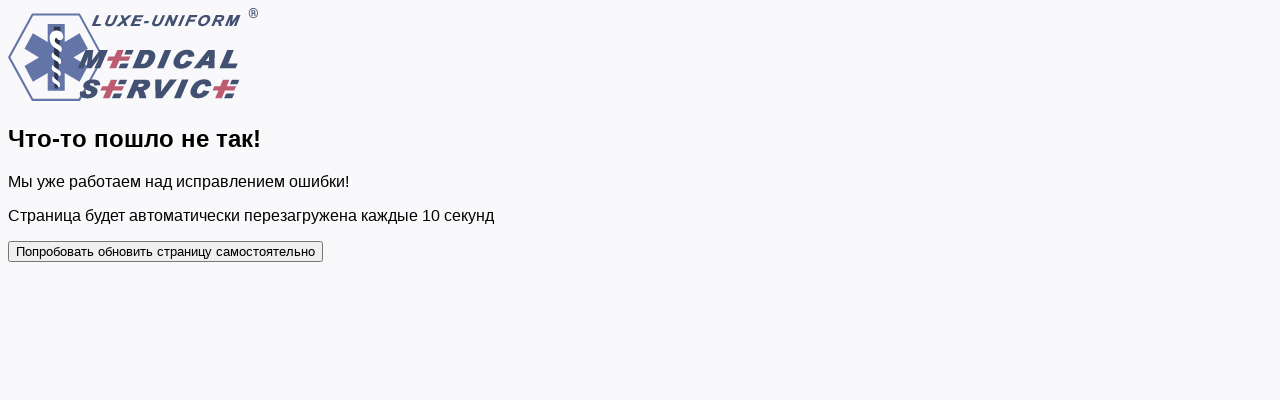

--- FILE ---
content_type: text/html; charset=utf-8
request_url: https://www.medicalserviceplus.ru/shop/medicinskaya-obuv/obuv-paninter/PAN715.97.41.html
body_size: 95171
content:
<!DOCTYPE html><html lang="ru"><head><meta charSet="utf-8"/><meta name="viewport" content="width=device-width, initial-scale=1, maximum-scale=1, user-scalable=no, interactive-widget=resizes-content"/><link rel="stylesheet" href="/_next/static/css/1e8c56bed23d0626.css" data-precedence="next"/><link rel="stylesheet" href="/_next/static/css/c49192643a1e76b7.css" data-precedence="next"/><link rel="preload" as="script" fetchPriority="low" href="/_next/static/chunks/webpack-2a1860c93d9cc434.js"/><script src="/_next/static/chunks/4bd1b696-6c7e8057b098bb3a.js" async=""></script><script src="/_next/static/chunks/1684-33a6ea2a97def9c9.js" async=""></script><script src="/_next/static/chunks/main-app-5518523dddf30468.js" async=""></script><script src="/_next/static/chunks/8753-52b47de2fee9c7c1.js" async=""></script><script src="/_next/static/chunks/app/global-error-776a9447e9236629.js" async=""></script><script src="/_next/static/chunks/8e1d74a4-33342cc50e9cba69.js" async=""></script><script src="/_next/static/chunks/4497-7391b282d8343095.js" async=""></script><script src="/_next/static/chunks/8380-35792e7b4e7e7605.js" async=""></script><script src="/_next/static/chunks/3063-8f9026cf2b613b0e.js" async=""></script><script src="/_next/static/chunks/1884-0742bf4e38d2c3c3.js" async=""></script><script src="/_next/static/chunks/4540-a502052e7d5d849d.js" async=""></script><script src="/_next/static/chunks/3464-c438c3efde3a9055.js" async=""></script><script src="/_next/static/chunks/6671-1dcea71841e43fd9.js" async=""></script><script src="/_next/static/chunks/1990-d50ae945f5809402.js" async=""></script><script src="/_next/static/chunks/7827-d61b1c6cb2439956.js" async=""></script><script src="/_next/static/chunks/7858-25c1705256a9520d.js" async=""></script><script src="/_next/static/chunks/5311-97e35007447f8737.js" async=""></script><script src="/_next/static/chunks/6722-d27956c3e2323eb9.js" async=""></script><script src="/_next/static/chunks/8994-e51aa428caa06f29.js" async=""></script><script src="/_next/static/chunks/8790-97fa9714acc753fb.js" async=""></script><script src="/_next/static/chunks/5755-056beb0cf2e46406.js" async=""></script><script src="/_next/static/chunks/7644-ecf06a619fa4f122.js" async=""></script><script src="/_next/static/chunks/app/layout-cb9b5f862d48e300.js" async=""></script><script src="/_next/static/chunks/2256-27ede16fae0f5c5b.js" async=""></script><script src="/_next/static/chunks/9363-04f9c5496fa3ac7a.js" async=""></script><script src="/_next/static/chunks/app/shop/page-cc1eab46eccec6c2.js" async=""></script><script src="/_next/static/chunks/6496-41151e3dd07f6463.js" async=""></script><script src="/_next/static/chunks/6966-a56739cbd79ab094.js" async=""></script><script src="/_next/static/chunks/917-655be0c457b8f1a7.js" async=""></script><script src="/_next/static/chunks/app/shop/%5Bcategory%5D/%5Bsubcategory%5D/%5Bitem%5D/page-76ef300c57d4d888.js" async=""></script><link rel="icon" href="https://www.medicalserviceplus.ru/favicon.svg" type="image/svg+xml"/><meta name="wot-verification" content="1ad64384cc9cf8bd6754"/><meta name="yandex-verification" content="7004e88615c81e0f"/><script src="/_next/static/chunks/polyfills-42372ed130431b0a.js" noModule=""></script></head><body><div hidden=""><!--$?--><template id="B:0"></template><!--/$--></div><script type="application/ld+json">{"@context":"https://schema.org","@type":"Organization","name":"MedicalService","url":"https://www.medicalserviceplus.ru","description":"MedicalService — производитель медицинской одежды: халаты, костюмы, брюки, платья и шапочки. Высокое качество тканей — поливискоза, бамбук, тенсель, хлопок. Доставка по всей России.","foundingDate":"1993","address":{"@type":"PostalAddress","addressCountry":"RU","addressLocality":"Москва","streetAddress":"ул. Коцюбинского, д. 4, офис 383"},"contactPoint":{"@type":"ContactPoint","telephone":"+7-800-555-87-76","contactType":"customer service","areaServed":"RU"},"sameAs":["https://vk.com/medicalservice","https://www.instagram.com/medicalservice","https://t.me/medicalservice"]}</script><script src="/global_js_scripts.js" type="text/javascript"></script><div id="DesktopHeader" class="bg-white w-full sticky xl:flex top-0 items-center justify-center hidden mb-[1rem] z-50"><div class="w-[1250px] py-[20px] grid grid-cols-[1fr_400px]"><div class="flex flex-row gap-10 items-center"><a href="/"><svg xmlns="http://www.w3.org/2000/svg" fill="none" viewBox="0 0 147 52" style="width:130px"><path fill="#6375A7" fill-rule="evenodd" d="m46.974 22.728-4.927-8.736-8.706 4.923V8.957H23.34v9.958l-8.706-4.923-4.927 8.736 8.484 4.776-8.484 4.812 4.927 8.737 8.706-4.924v9.959H33.34v-9.959l8.706 4.924 4.927-8.737-8.483-4.812z" clip-rule="evenodd"></path><path fill="#2B3449" fill-rule="evenodd" d="M26.937 10.438h3.852l-1.482 33.798s-.11.74-.889.74c-.778 0-1.074-.85-1.074-.85z" clip-rule="evenodd"></path><path fill="#fff" fill-rule="evenodd" d="M28.638 16.695h.074s.63 1.777 2.556 1.036c1.964-.74 1.075-3.22.408-3.924-.63-.74-2.853-2.147-5.483-.592-2.704 1.814-1.556 5.22-1.074 6.367.592 1.296 2.037 2.48 3.223 3.073 1.185.63 2.074 1.592 2.074 1.592s.778.48 1.075-.37c.296-.852.185-2.296-1.075-3.036-1.815-1.185-3.186-1.592-2.926-3.073.296-1.48 1.148-1.073 1.148-1.073m1.593 11.254c1.334.925 1.148 2.702.556 3.183-.593.481-1-.481-1.371-1.036-.37-.556-1.482-.704-2.815-1.703-1.334-1-.816-2.85-.816-2.85.667-1.444 1-.112 1.52.407.518.48 1.592 1.073 2.926 1.999m-.148 6.774c-1.297-.888-2.334-1.407-2.853-1.925-.518-.481-.815-1.74-1.445-.37 0 0-.518 1.74.778 2.702 1.297.963 2.371 1.111 2.705 1.63.37.518.74 1.443 1.296.999.63-.444.778-2.147-.481-3.036m-.334 6.294c1.112.888.964 2.59.482 3.072-.482.444-.815-.481-1.149-1-.296-.518-1.222-.703-2.333-1.628-1.112-.963-.704-2.74-.704-2.74.555-1.37.815-.11 1.26.37.407.519 1.333 1.037 2.444 1.925" clip-rule="evenodd"></path><path fill="#6375A7" fill-rule="evenodd" d="M14.077 2.998 0 27.394 14.077 51.79H42.27l14.078-24.396L42.269 2.998zM1.407 27.394 14.819 4.22h26.784l13.41 23.174-13.41 23.174h-26.82z" clip-rule="evenodd"></path><path fill="#425171" fill-rule="evenodd" d="m49.158 10.07 2.704-6.072h1.816l-2.186 4.887h3.334l-.63 1.184zM71.906 10.07l2.705-6.072h5.186l-.482 1.11h-3.37l-.556 1.222h3.26l-.482 1.074h-3.26l-.667 1.444h3.668l-.556 1.221zM80.316 7.182h2.668l-.556 1.296h-2.667zM99.912 10.07l2.667-6.072h1.556l-2.704 6.071zM121.104 10.07h-1.556l2.704-6.11h3.038c.482 0 1.074.112 1.334.223.259.111.407.26.518.518.111.26.111.556.037.926-.111.518-.37.925-.778 1.296-.407.333-.889.48-1.556.555q.223.222.334.555c.185.481.37 1.148.518 2.036h-1.667c-.037-.333-.148-.888-.296-1.592-.074-.407-.222-.666-.37-.777-.112-.074-.334-.111-.63-.111h-.519zm1.556-3.48h.704c.703 0 1.111.036 1.37-.038s.445-.222.63-.37c.148-.185.259-.37.296-.555.037-.222-.037-.37-.185-.481-.111-.074-.333-.111-.704-.111h-1.444zM60.57 3.998h-1.556l-1.667 3.776s-.667 1.148.111 1.851c.704.63 1.334.592 2.075.592.74 0 2.111-.259 2.89-1.295.777-1.037 2.37-4.924 2.37-4.924h-1.556l-1.593 3.554s-.555 1.259-1.37 1.333c-.593.074-1.52.11-1.667-.334-.038-.148.074-.444.185-.74.222-.481.74-1.666.74-1.666zM88.207 3.998H86.65l-1.667 3.776s-.667 1.148.11 1.851c.705.63 1.335.592 2.076.592.74 0 2.074-.259 2.889-1.295.778-1.037 2.37-4.924 2.37-4.924h-1.555l-1.593 3.554s-.556 1.259-1.37 1.333c-.593.074-1.52.11-1.63-.334-.038-.148.073-.444.185-.74.222-.481.74-1.666.74-1.666zM66.164 3.998h1.667l.704 1.925 2.371-1.925h2.038L69.09 7.182l1.185 2.887h-1.778l-.704-1.814-2.111 1.851h-2.186l3.816-3.146zM91.873 10.07l2.704-6.11h1.445l1 3.703L98.69 3.96h1.519l-2.704 6.071h-1.445l-.963-3.739-1.704 3.74zM110.913 5.145l.555-1.221h-4.853l-2.704 6.108h1.556l1.074-2.443h3.186l.593-1.222h-3.26l.556-1.222zM116.693 3.85c-1.852-.037-3.704.888-4.667 3.11-.741 1.74.148 3.146 2 3.183 1.815.037 3.927-1.296 4.668-3.036.741-1.777-.148-3.22-2.001-3.257m.371 3.183c-.445 1.074-1.408 1.962-2.556 1.925-1.112-.037-1.408-.814-.963-1.925.592-1.37 1.481-1.999 2.593-1.962 1.148.037 1.37.889.926 1.962M127.514 10.07h1.481l1.742-4.036-.556 4.035h1.371l2.926-3.96-1.704 3.96h1.445l2.482-6.108h-2.112l-2.778 3.776.519-3.776h-2.112z" clip-rule="evenodd"></path><path fill="#BC5B72" fill-rule="evenodd" d="M72.054 26.987H66.46l1.63-3.628h-3.815l-1.668 3.628H59.2l-1.074 2.333h3.445l-1.963 4.294h3.927l1.889-4.294h5.409zM68.239 43.57h-5.594l1.63-3.59h-3.816l-1.667 3.59h-3.408l-1.074 2.37h3.445l-1.964 4.257h3.927l1.89-4.257h5.445zM134.219 43.57h-5.594l1.593-3.59h-3.815l-1.63 3.59h-3.409l-1.074 2.37h3.445l-1.926 4.257h3.89l1.889-4.257h5.409z" clip-rule="evenodd"></path><path fill="#425171" fill-rule="evenodd" d="m41.046 33.614 4.557-10.255h4.556l-.778 5.85 4.594-5.85h4.779l-4.631 10.255h-3.371l3-6.182-4.741 6.145h-2.816l.815-6.256-2.778 6.293zM66.163 30.984l-1.223 2.628h4.742l1.26-2.665zM69.535 23.36l-1.111 2.48h4.371l1.075-2.48zM62.348 47.57l-1.223 2.627h4.742l1.26-2.628zM65.717 39.942l-1.111 2.48h4.37l1.075-2.443zM128.326 47.57l-1.26 2.627h4.779l1.223-2.628zM131.695 39.942l-1.148 2.48h4.408l1.075-2.443zM84.722 23.804c-1.482-.555-2.556-.444-2.556-.444h-4.483L73.09 33.614h5.964s2.186-.037 3.445-.703c1.26-.704 2.52-1.444 3.668-4.035 1.148-2.555.037-4.48-1.445-5.072m-2.778 5.442c-.778 1.295-1.408 1.74-2.149 1.814-.74.074-1.704 0-1.704 0l2.297-5.146s1.148-.148 1.89.111c1 .407.444 1.925-.334 3.22M92.17 23.36h3.854l-4.52 10.254h-3.927zM105.951 27.32l3.631-.37s.259-1.999-1.445-3.073c-1.704-1.036-4.557-.592-5.705-.11-1.148.48-2.89 1.184-4.445 4.072-1.556 2.85-.223 4.59.889 5.293 1.111.704 3.445.852 4.964.407 1.519-.407 3-1.37 3.667-2.184.667-.777.963-1.48.963-1.48l-3.482-.482s-.926 1.222-1.445 1.555c-.592.37-2.222.593-2.445-.555-.185-1.185.519-2.406 1.334-3.369.815-.962 2.408-1.407 3.186-.925.741.48.333 1.221.333 1.221M115.952 43.792l3.631-.37s.259-2-1.445-3.073c-1.704-1.036-4.557-.592-5.705-.11-1.148.48-2.89 1.184-4.445 4.071-1.556 2.85-.223 4.59.889 5.294 1.074.703 3.445.814 4.964.407s3-1.407 3.667-2.184.963-1.48.963-1.48l-3.482-.482s-.926 1.222-1.445 1.555c-.592.37-2.222.592-2.445-.555-.185-1.185.519-2.407 1.371-3.37.815-.962 2.408-1.406 3.186-.925.704.481.296 1.222.296 1.222M117.621 23.36l-8.595 10.254h4.187l1.222-1.703h3.445l-.259 1.703h3.779l.185-10.255zm.556 6.182h-1.927l2.038-2.74zM128.918 23.36h3.853l-3.26 7.514h5.631l-1.297 2.74h-9.521zM50.567 43.165l3.63-.148s.26-1.296-.74-2.295c-1-.963-2.816-.926-4.186-.926s-3.001.63-3.927 1.407-1.111 1.962-1.074 2.443.481 1.333 2 1.962c1.519.63 1.963.667 2.297.889.333.259.444.629.222.962-.222.296-.74.555-1.37.63s-1.26-.223-1.482-.667c-.223-.444-.075-1.036-.075-1.036l-3.519.148s-.222 1.147-.037 1.85.852 1.185 1.37 1.444c.52.26 2.372.556 3.446.519s2.667-.408 3.668-1.074c1-.666 1.481-1.37 1.74-2.147.223-.814.223-1.592-.444-2.295-.667-.667-1.815-1.074-2.704-1.444s-1.519-.518-1.186-1.037c.334-.518 1.26-.592 1.779-.444.889.148.592 1.259.592 1.259M82.609 40.277c-.778-.444-2.63-.37-2.63-.37h-5.78l-4.556 10.291h3.852l1.816-4.146s.407-.037.703.148c.26.185.63 1.296.853 2 .185.703.407 2.035.407 2.035h4.112s-.333-1.48-.704-2.443c-.37-.962-.926-1.888-.926-1.888s1.593-.222 2.482-1.073c.89-.852 1.223-1.37 1.37-2.185.112-.851-.222-1.925-1-2.369m-2.705 2.517c-.185.556-.778 1-1.444 1.111-.667.074-2.186 0-2.186 0l.815-1.666h1.926c.334 0 1.037.037.89.556M86.574 39.87l.148 10.328h4.001l8.632-10.329h-4.223l-5.15 6.7.334-6.7zM106.134 39.87h-3.89l-4.63 10.328h3.889z" clip-rule="evenodd"></path><path fill="#425171" d="M141.591 2.813q0-1.22.778-1.999C142.887.26 143.517 0 144.295 0c.741 0 1.371.26 1.927.814q.777.834.777 2c0 .814-.259 1.48-.777 2.036-.519.555-1.149.814-1.89.814s-1.37-.26-1.926-.814c-.556-.556-.815-1.26-.815-2.037m.444 0c0 .667.223 1.222.667 1.703.445.445.963.704 1.593.704s1.149-.222 1.593-.704c.445-.444.667-1.036.667-1.703q0-.999-.667-1.665a2.15 2.15 0 0 0-1.593-.667c-.63 0-1.148.222-1.593.667q-.666.667-.667 1.665m1.704.297v1.295h-.555v-3.22h1.074c.371 0 .667.074.889.259s.334.407.334.74a.62.62 0 0 1-.112.37.9.9 0 0 1-.333.297.73.73 0 0 1 .333.333c.075.148.112.296.112.48v.519c0 .074.037.148.037.185v.074h-.593c-.037-.037-.037-.148-.037-.222v-.518a.67.67 0 0 0-.111-.407c-.074-.074-.223-.111-.408-.111h-.63zm0-.519h.519a.8.8 0 0 0 .445-.11.39.39 0 0 0 .185-.334c0-.185-.037-.296-.148-.37s-.26-.111-.519-.111h-.482z"></path></svg></a><div><ul class="flex flex-row gap-8 font-lato-semibold text-[16px]"><li class="cursor-pointer data-[open=yes]:font-lato-black w-[62px] hover:text-[#1F9EF6]"><a href="#">Каталог</a></li><li><a class="hover:text-[#1F9EF6]" href="/shop/zhenskaja-odezhda/all">Женщинам</a></li><li><a class="hover:text-[#1F9EF6]" href="/shop/muzhskaja_odezhda/all">Мужчинам</a></li><li><a class="hover:text-[#1F9EF6]" href="/magazines">Магазины</a></li><li><a class="hover:text-[#1F9EF6]" href="/info">Информация</a></li></ul></div></div><div class="flex flex-row gap-6 items-center"><div class="flex flex-row gap-2 items-center bg-[#ECEDF3] p-[8px] rounded-[13px] w-full justify-between"><input id="search" type="text" placeholder="Найти товары" class="w-full outline-none pl-[5px]"/><button><svg xmlns="http://www.w3.org/2000/svg" width="25" height="25" fill="none"><path fill="#7D819B" fill-rule="evenodd" d="M13 4a8 8 0 0 1 5.612 13.698l2.095 2.095.068.076a1 1 0 0 1-1.406 1.406l-.076-.068-2.285-2.285A8 8 0 1 1 13 4m0 2a6 6 0 1 0 0 12 6 6 0 0 0 0-12" clip-rule="evenodd"></path></svg></button></div><div class="flex flex-row gap-6"><a href="/shop/cart" class="relative"><svg xmlns="http://www.w3.org/2000/svg" fill="none" viewBox="0 0 25 25" style="width:25px;height:25px;color:#7D819B;stroke:#7D819B"><path stroke-linecap="round" stroke-width="2" d="M9.5 13h4" opacity="0.5"></path><path stroke-linecap="round" stroke-width="2" d="m2 3 .785.13a3 3 0 0 1 2.485 2.6l1.044 8.63A3 3 0 0 0 9.293 17h9.6a3 3 0 0 0 2.876-2.15l1.472-4.975a2.63 2.63 0 0 0-.08-1.722v0A2.63 2.63 0 0 0 20.72 6.5H9"></path><path stroke-linecap="round" d="M10 19.5a1 1 0 1 1 0 2m0-2a1 1 0 1 0 0 2m0-2a.5.5 0 0 0-.5.5v1a.5.5 0 0 0 .5.5m0-2a.5.5 0 0 1 .5.5v1a.5.5 0 0 1-.5.5M19 19.5a1 1 0 1 1 0 2m0-2a1 1 0 1 0 0 2m0-2a.5.5 0 0 0-.5.5v1a.5.5 0 0 0 .5.5m0-2a.5.5 0 0 1 .5.5v1a.5.5 0 0 1-.5.5"></path></svg></a><button><svg xmlns="http://www.w3.org/2000/svg" fill="none" viewBox="0 0 25 25" style="width:25px;height:25px;color:#7D819B;stroke:#7D819B"><g stroke-width="2"><path stroke-linecap="round" d="M17 8a4 4 0 1 1-4-4" opacity="0.5"></path><path d="M6 17.935c0-.86.54-1.628 1.351-1.918a16.8 16.8 0 0 1 11.298 0A2.04 2.04 0 0 1 20 17.935v1.315c0 1.188-1.052 2.1-2.227 1.932l-.955-.136a27 27 0 0 0-7.636 0l-.955.136A1.95 1.95 0 0 1 6 19.25z"></path></g></svg></button></div></div></div></div><div class="xl:w-[1250px]" style="margin:0 auto"><div class="min-h-[100vh]"><div><div class="md:flex flex-col gap-4"><div class="sticky top-0 z-40 xl:static shadow-[0_3px_12px_0_rgba(0,0,0,0.08)] xl:shadow-none xl:bg-transparent bg-white p-[10px] flex flex-col gap-4 xl:gap-2 xl:rounded-b-[18px] xl:p-0"><ul class="hidden xl:flex flex-row gap-2 text-[14px] text-[#7d819b]"><li class="flex flex-row gap-2"><a href="/">Главная</a><span>/</span></li><li class="flex flex-row gap-2"><a href="/shop">Каталог</a><span>/</span></li><li class="flex flex-row gap-2"><a href="/shop/medicinskaya-obuv">Обувь</a><span>/</span></li><li class="flex flex-row gap-2"><a href="/shop/medicinskaya-obuv/obuv-paninter">Обувь Paninter</a><span>/</span></li><li>Сабо Paninter</li></ul><div class="bg-[#ECEDF3] rounded-[30px] h-[50px] px-3 xl:bg-transparent xl:flex xl:px-0 grid grid-cols-[30px_1fr_30px] justify-between items-center"><a class="xl:hidden" href="/shop/medicinskaya-obuv/obuv-paninter"><svg xmlns="http://www.w3.org/2000/svg" width="25" height="25" fill="none"><path stroke="#000" stroke-linecap="round" stroke-linejoin="round" stroke-width="3" d="m15 18-5-5.5L15 7"></path></svg></a><h1 class="hidden xl:flex items-center gap-4 font-lato-black text-[26px]">Сабо Paninter</h1><h1 class="font-lato-black text-[16px] flex justify-center items-center gap-4 truncate text-clip text-center xl:hidden"><div style="overflow:hidden;white-space:nowrap;width:100%;position:relative;padding:0 1rem;box-sizing:border-box"><div style="display:inline-block;transition:transform 0.1s linear;padding-right:2rem">Сабо Paninter</div></div></h1><div></div></div></div><div class="itemCard flex md:grid md:grid-cols-[2fr_1.8fr] md:gap-1 xl:gap-4 flex-col sm:items-start gap-2 pb-[10px]"><div class="w-full flex flex-col-reverse gap-4 md:sticky md:top-[85px] xl:top-[95px]"><div class="relative md:pl-[10px] xl:pl-[0] "><div class="relative md:rounded-xl md:overflow-hidden" role="region" aria-roledescription="carousel" data-slot="carousel"><div class="overflow-hidden" data-slot="carousel-content"><div class="flex -ml-4"><div role="group" aria-roledescription="slide" data-slot="carousel-item" class="min-w-0 shrink-0 grow-0 basis-full pl-4"><div style="position:relative;width:100%;padding-bottom:122.22222222222221%" data-radix-aspect-ratio-wrapper=""><div data-slot="aspect-ratio" class="bg-muted cursor-pointer" style="position:absolute;top:0;right:0;bottom:0;left:0"><div class="absolute h-full w-full flex flex-col items-center justify-center"><span style="background-color:#007FFD;width:12px;height:12px;border-radius:100%;display:inline-block;position:relative;animation-fill-mode:both;animation:react-spinners-RotateLoader-rotate 1s 0s infinite cubic-bezier(0.7, -0.13, 0.22, 0.86)"><span style="background-color:#007FFD;width:12px;height:12px;border-radius:100%;opacity:0.8;position:absolute;top:0;left:-28px"></span><span style="background-color:#007FFD;width:12px;height:12px;border-radius:100%;opacity:0.8;position:absolute;top:0;left:28px"></span></span></div><img alt="Сабо Paninter - PAN715" loading="lazy" decoding="async" data-nimg="fill" class="object-cover" style="position:absolute;height:100%;width:100%;left:0;top:0;right:0;bottom:0;color:transparent" src="https://cdn.images.medicalservice.ru/s/PAN715_41.png"/></div></div></div></div></div></div><div class="z-10 absolute bottom-2 right-2 flex gap-1"><div style="background:#13265B;border-color:rgba(255,255,255,0.03)" class="
        text-white rounded-tl-[15px] rounded-br-[15px] 
        px-2 flex items-center font-lato-regular 
        border-1
        undefined"><div class="flex gap-0.5 items-center">11<svg xmlns="http://www.w3.org/2000/svg" fill="none" viewBox="0 0 35 39" style="width:14px;height:18px;margin-top:2px;fill:#fff"><path d="M8.728 7.789v16.346q0 1.072 1.104 1.116h14.851q.806-.043 1.4-.687.595-.686.85-1.544.296-.9.296-1.802 0-.858-.297-1.716a3.74 3.74 0 0 0-.848-1.545q-.595-.686-1.4-.686H13.82a2.84 2.84 0 0 1-2.036-.816 2.9 2.9 0 0 1-.807-2.059q0-1.2.849-2.017a2.63 2.63 0 0 1 1.994-.857h10.693q2.97.042 4.88 1.716 1.952 1.63 2.758 3.732.849 2.06.849 4.29 0 2.146-.849 4.248-.848 2.06-2.758 3.733-1.91 1.63-5.643 1.759H5.928q-1.188 0-2.037-.772-.849-.816-.891-2.017V7.79q0-1.202.849-1.974A2.98 2.98 0 0 1 5.928 5q2.545.215 2.8 2.789"></path></svg></div></div></div></div></div><div class="flex md:mt-0 flex-col gap-2 max-w-full xl:px-0 px-[10px]"><div class="flex flex-col gap-2 rounded-[19px]  p-[15px] bg-white" style="box-shadow:0 1px 20px 0 rgba(0, 0, 0, 0.05)"><div class="flex flex-col gap-2"><div class="font-lato-black text-[16px]">В другом цвете</div><div><div class="relative" role="region" aria-roledescription="carousel" data-slot="carousel"><div class="overflow-hidden" data-slot="carousel-content"><div class="flex -ml-1"><div role="group" aria-roledescription="slide" data-slot="carousel-item" class="min-w-0 shrink-0 grow-0 pl-1 basis-[calc(1/5.2*100%)] md:basis-[calc(1/5.2*100%)] lg:basis-[calc(1/6.2*100%)] rounded-[14px]"><div style="position:relative;width:100%;padding-bottom:111.11111111111111%" data-radix-aspect-ratio-wrapper=""><div data-slot="aspect-ratio" class="bg-muted" style="position:absolute;top:0;right:0;bottom:0;left:0"><img alt="Сабо Paninter - PAN715" loading="lazy" decoding="async" data-nimg="fill" class="object-cover rounded-[14px] p-[3px] border-[2px] border-[#1F9EF6]" style="position:absolute;height:100%;width:100%;left:0;top:0;right:0;bottom:0;color:transparent" sizes="100vw" srcSet="/_next/image?url=https%3A%2F%2Fcdn.images.medicalservice.ru%2Fv%2FPAN715_41.png&amp;w=640&amp;q=100 640w, /_next/image?url=https%3A%2F%2Fcdn.images.medicalservice.ru%2Fv%2FPAN715_41.png&amp;w=750&amp;q=100 750w, /_next/image?url=https%3A%2F%2Fcdn.images.medicalservice.ru%2Fv%2FPAN715_41.png&amp;w=828&amp;q=100 828w, /_next/image?url=https%3A%2F%2Fcdn.images.medicalservice.ru%2Fv%2FPAN715_41.png&amp;w=1080&amp;q=100 1080w, /_next/image?url=https%3A%2F%2Fcdn.images.medicalservice.ru%2Fv%2FPAN715_41.png&amp;w=1200&amp;q=100 1200w, /_next/image?url=https%3A%2F%2Fcdn.images.medicalservice.ru%2Fv%2FPAN715_41.png&amp;w=1920&amp;q=100 1920w, /_next/image?url=https%3A%2F%2Fcdn.images.medicalservice.ru%2Fv%2FPAN715_41.png&amp;w=2048&amp;q=100 2048w, /_next/image?url=https%3A%2F%2Fcdn.images.medicalservice.ru%2Fv%2FPAN715_41.png&amp;w=3840&amp;q=100 3840w" src="/_next/image?url=https%3A%2F%2Fcdn.images.medicalservice.ru%2Fv%2FPAN715_41.png&amp;w=3840&amp;q=100"/></div></div></div><div role="group" aria-roledescription="slide" data-slot="carousel-item" class="min-w-0 shrink-0 grow-0 pl-1 basis-[calc(1/5.2*100%)] md:basis-[calc(1/5.2*100%)] lg:basis-[calc(1/6.2*100%)] rounded-[14px]"><a href="/shop/medicinskaya-obuv/obuv-paninter/PAN715.97.00.html"><div style="position:relative;width:100%;padding-bottom:111.11111111111111%" data-radix-aspect-ratio-wrapper=""><div data-slot="aspect-ratio" class="bg-muted" style="position:absolute;top:0;right:0;bottom:0;left:0"><img alt="Сабо Paninter - PAN715" loading="lazy" decoding="async" data-nimg="fill" class="object-cover rounded-[14px]" style="position:absolute;height:100%;width:100%;left:0;top:0;right:0;bottom:0;color:transparent" sizes="100vw" srcSet="/_next/image?url=https%3A%2F%2Fcdn.images.medicalservice.ru%2Fv%2FPAN715_00.png&amp;w=640&amp;q=100 640w, /_next/image?url=https%3A%2F%2Fcdn.images.medicalservice.ru%2Fv%2FPAN715_00.png&amp;w=750&amp;q=100 750w, /_next/image?url=https%3A%2F%2Fcdn.images.medicalservice.ru%2Fv%2FPAN715_00.png&amp;w=828&amp;q=100 828w, /_next/image?url=https%3A%2F%2Fcdn.images.medicalservice.ru%2Fv%2FPAN715_00.png&amp;w=1080&amp;q=100 1080w, /_next/image?url=https%3A%2F%2Fcdn.images.medicalservice.ru%2Fv%2FPAN715_00.png&amp;w=1200&amp;q=100 1200w, /_next/image?url=https%3A%2F%2Fcdn.images.medicalservice.ru%2Fv%2FPAN715_00.png&amp;w=1920&amp;q=100 1920w, /_next/image?url=https%3A%2F%2Fcdn.images.medicalservice.ru%2Fv%2FPAN715_00.png&amp;w=2048&amp;q=100 2048w, /_next/image?url=https%3A%2F%2Fcdn.images.medicalservice.ru%2Fv%2FPAN715_00.png&amp;w=3840&amp;q=100 3840w" src="/_next/image?url=https%3A%2F%2Fcdn.images.medicalservice.ru%2Fv%2FPAN715_00.png&amp;w=3840&amp;q=100"/></div></div></a></div><div role="group" aria-roledescription="slide" data-slot="carousel-item" class="min-w-0 shrink-0 grow-0 pl-1 basis-[calc(1/5.2*100%)] md:basis-[calc(1/5.2*100%)] lg:basis-[calc(1/6.2*100%)] rounded-[14px]"><a href="/shop/medicinskaya-obuv/obuv-paninter/PAN715.97.01.html"><div style="position:relative;width:100%;padding-bottom:111.11111111111111%" data-radix-aspect-ratio-wrapper=""><div data-slot="aspect-ratio" class="bg-muted" style="position:absolute;top:0;right:0;bottom:0;left:0"><img alt="Сабо Paninter - PAN715" loading="lazy" decoding="async" data-nimg="fill" class="object-cover rounded-[14px]" style="position:absolute;height:100%;width:100%;left:0;top:0;right:0;bottom:0;color:transparent" sizes="100vw" srcSet="/_next/image?url=https%3A%2F%2Fcdn.images.medicalservice.ru%2Fv%2FPAN715_01.png&amp;w=640&amp;q=100 640w, /_next/image?url=https%3A%2F%2Fcdn.images.medicalservice.ru%2Fv%2FPAN715_01.png&amp;w=750&amp;q=100 750w, /_next/image?url=https%3A%2F%2Fcdn.images.medicalservice.ru%2Fv%2FPAN715_01.png&amp;w=828&amp;q=100 828w, /_next/image?url=https%3A%2F%2Fcdn.images.medicalservice.ru%2Fv%2FPAN715_01.png&amp;w=1080&amp;q=100 1080w, /_next/image?url=https%3A%2F%2Fcdn.images.medicalservice.ru%2Fv%2FPAN715_01.png&amp;w=1200&amp;q=100 1200w, /_next/image?url=https%3A%2F%2Fcdn.images.medicalservice.ru%2Fv%2FPAN715_01.png&amp;w=1920&amp;q=100 1920w, /_next/image?url=https%3A%2F%2Fcdn.images.medicalservice.ru%2Fv%2FPAN715_01.png&amp;w=2048&amp;q=100 2048w, /_next/image?url=https%3A%2F%2Fcdn.images.medicalservice.ru%2Fv%2FPAN715_01.png&amp;w=3840&amp;q=100 3840w" src="/_next/image?url=https%3A%2F%2Fcdn.images.medicalservice.ru%2Fv%2FPAN715_01.png&amp;w=3840&amp;q=100"/></div></div></a></div><div role="group" aria-roledescription="slide" data-slot="carousel-item" class="min-w-0 shrink-0 grow-0 pl-1 basis-[calc(1/5.2*100%)] md:basis-[calc(1/5.2*100%)] lg:basis-[calc(1/6.2*100%)] rounded-[14px]"><a href="/shop/medicinskaya-obuv/obuv-paninter/PAN715.97.05.html"><div style="position:relative;width:100%;padding-bottom:111.11111111111111%" data-radix-aspect-ratio-wrapper=""><div data-slot="aspect-ratio" class="bg-muted" style="position:absolute;top:0;right:0;bottom:0;left:0"><img alt="Сабо Paninter - PAN715" loading="lazy" decoding="async" data-nimg="fill" class="object-cover rounded-[14px]" style="position:absolute;height:100%;width:100%;left:0;top:0;right:0;bottom:0;color:transparent" sizes="100vw" srcSet="/_next/image?url=https%3A%2F%2Fcdn.images.medicalservice.ru%2Fv%2FPAN715_05.png&amp;w=640&amp;q=100 640w, /_next/image?url=https%3A%2F%2Fcdn.images.medicalservice.ru%2Fv%2FPAN715_05.png&amp;w=750&amp;q=100 750w, /_next/image?url=https%3A%2F%2Fcdn.images.medicalservice.ru%2Fv%2FPAN715_05.png&amp;w=828&amp;q=100 828w, /_next/image?url=https%3A%2F%2Fcdn.images.medicalservice.ru%2Fv%2FPAN715_05.png&amp;w=1080&amp;q=100 1080w, /_next/image?url=https%3A%2F%2Fcdn.images.medicalservice.ru%2Fv%2FPAN715_05.png&amp;w=1200&amp;q=100 1200w, /_next/image?url=https%3A%2F%2Fcdn.images.medicalservice.ru%2Fv%2FPAN715_05.png&amp;w=1920&amp;q=100 1920w, /_next/image?url=https%3A%2F%2Fcdn.images.medicalservice.ru%2Fv%2FPAN715_05.png&amp;w=2048&amp;q=100 2048w, /_next/image?url=https%3A%2F%2Fcdn.images.medicalservice.ru%2Fv%2FPAN715_05.png&amp;w=3840&amp;q=100 3840w" src="/_next/image?url=https%3A%2F%2Fcdn.images.medicalservice.ru%2Fv%2FPAN715_05.png&amp;w=3840&amp;q=100"/></div></div></a></div><div role="group" aria-roledescription="slide" data-slot="carousel-item" class="min-w-0 shrink-0 grow-0 pl-1 basis-[calc(1/5.2*100%)] md:basis-[calc(1/5.2*100%)] lg:basis-[calc(1/6.2*100%)] rounded-[14px]"><a href="/shop/medicinskaya-obuv/obuv-paninter/PAN715.97.17.html"><div style="position:relative;width:100%;padding-bottom:111.11111111111111%" data-radix-aspect-ratio-wrapper=""><div data-slot="aspect-ratio" class="bg-muted" style="position:absolute;top:0;right:0;bottom:0;left:0"><img alt="Сабо Paninter - PAN715" loading="lazy" decoding="async" data-nimg="fill" class="object-cover rounded-[14px]" style="position:absolute;height:100%;width:100%;left:0;top:0;right:0;bottom:0;color:transparent" sizes="100vw" srcSet="/_next/image?url=https%3A%2F%2Fcdn.images.medicalservice.ru%2Fv%2FPAN715_17.png&amp;w=640&amp;q=100 640w, /_next/image?url=https%3A%2F%2Fcdn.images.medicalservice.ru%2Fv%2FPAN715_17.png&amp;w=750&amp;q=100 750w, /_next/image?url=https%3A%2F%2Fcdn.images.medicalservice.ru%2Fv%2FPAN715_17.png&amp;w=828&amp;q=100 828w, /_next/image?url=https%3A%2F%2Fcdn.images.medicalservice.ru%2Fv%2FPAN715_17.png&amp;w=1080&amp;q=100 1080w, /_next/image?url=https%3A%2F%2Fcdn.images.medicalservice.ru%2Fv%2FPAN715_17.png&amp;w=1200&amp;q=100 1200w, /_next/image?url=https%3A%2F%2Fcdn.images.medicalservice.ru%2Fv%2FPAN715_17.png&amp;w=1920&amp;q=100 1920w, /_next/image?url=https%3A%2F%2Fcdn.images.medicalservice.ru%2Fv%2FPAN715_17.png&amp;w=2048&amp;q=100 2048w, /_next/image?url=https%3A%2F%2Fcdn.images.medicalservice.ru%2Fv%2FPAN715_17.png&amp;w=3840&amp;q=100 3840w" src="/_next/image?url=https%3A%2F%2Fcdn.images.medicalservice.ru%2Fv%2FPAN715_17.png&amp;w=3840&amp;q=100"/></div></div></a></div><div role="group" aria-roledescription="slide" data-slot="carousel-item" class="min-w-0 shrink-0 grow-0 pl-1 basis-[calc(1/5.2*100%)] md:basis-[calc(1/5.2*100%)] lg:basis-[calc(1/6.2*100%)] rounded-[14px]"><a href="/shop/medicinskaya-obuv/obuv-paninter/PAN715.97.32.html"><div style="position:relative;width:100%;padding-bottom:111.11111111111111%" data-radix-aspect-ratio-wrapper=""><div data-slot="aspect-ratio" class="bg-muted" style="position:absolute;top:0;right:0;bottom:0;left:0"><img alt="Сабо Paninter - PAN715" loading="lazy" decoding="async" data-nimg="fill" class="object-cover rounded-[14px]" style="position:absolute;height:100%;width:100%;left:0;top:0;right:0;bottom:0;color:transparent" sizes="100vw" srcSet="/_next/image?url=https%3A%2F%2Fcdn.images.medicalservice.ru%2Fv%2FPAN715_32.png&amp;w=640&amp;q=100 640w, /_next/image?url=https%3A%2F%2Fcdn.images.medicalservice.ru%2Fv%2FPAN715_32.png&amp;w=750&amp;q=100 750w, /_next/image?url=https%3A%2F%2Fcdn.images.medicalservice.ru%2Fv%2FPAN715_32.png&amp;w=828&amp;q=100 828w, /_next/image?url=https%3A%2F%2Fcdn.images.medicalservice.ru%2Fv%2FPAN715_32.png&amp;w=1080&amp;q=100 1080w, /_next/image?url=https%3A%2F%2Fcdn.images.medicalservice.ru%2Fv%2FPAN715_32.png&amp;w=1200&amp;q=100 1200w, /_next/image?url=https%3A%2F%2Fcdn.images.medicalservice.ru%2Fv%2FPAN715_32.png&amp;w=1920&amp;q=100 1920w, /_next/image?url=https%3A%2F%2Fcdn.images.medicalservice.ru%2Fv%2FPAN715_32.png&amp;w=2048&amp;q=100 2048w, /_next/image?url=https%3A%2F%2Fcdn.images.medicalservice.ru%2Fv%2FPAN715_32.png&amp;w=3840&amp;q=100 3840w" src="/_next/image?url=https%3A%2F%2Fcdn.images.medicalservice.ru%2Fv%2FPAN715_32.png&amp;w=3840&amp;q=100"/></div></div></a></div><div role="group" aria-roledescription="slide" data-slot="carousel-item" class="min-w-0 shrink-0 grow-0 pl-1 basis-[calc(1/5.2*100%)] md:basis-[calc(1/5.2*100%)] lg:basis-[calc(1/6.2*100%)] rounded-[14px]"><a href="/shop/medicinskaya-obuv/obuv-paninter/PAN715.97.35.html"><div style="position:relative;width:100%;padding-bottom:111.11111111111111%" data-radix-aspect-ratio-wrapper=""><div data-slot="aspect-ratio" class="bg-muted" style="position:absolute;top:0;right:0;bottom:0;left:0"><img alt="Сабо Paninter - PAN715" loading="lazy" decoding="async" data-nimg="fill" class="object-cover rounded-[14px]" style="position:absolute;height:100%;width:100%;left:0;top:0;right:0;bottom:0;color:transparent" sizes="100vw" srcSet="/_next/image?url=https%3A%2F%2Fcdn.images.medicalservice.ru%2Fv%2FPAN715_35.png&amp;w=640&amp;q=100 640w, /_next/image?url=https%3A%2F%2Fcdn.images.medicalservice.ru%2Fv%2FPAN715_35.png&amp;w=750&amp;q=100 750w, /_next/image?url=https%3A%2F%2Fcdn.images.medicalservice.ru%2Fv%2FPAN715_35.png&amp;w=828&amp;q=100 828w, /_next/image?url=https%3A%2F%2Fcdn.images.medicalservice.ru%2Fv%2FPAN715_35.png&amp;w=1080&amp;q=100 1080w, /_next/image?url=https%3A%2F%2Fcdn.images.medicalservice.ru%2Fv%2FPAN715_35.png&amp;w=1200&amp;q=100 1200w, /_next/image?url=https%3A%2F%2Fcdn.images.medicalservice.ru%2Fv%2FPAN715_35.png&amp;w=1920&amp;q=100 1920w, /_next/image?url=https%3A%2F%2Fcdn.images.medicalservice.ru%2Fv%2FPAN715_35.png&amp;w=2048&amp;q=100 2048w, /_next/image?url=https%3A%2F%2Fcdn.images.medicalservice.ru%2Fv%2FPAN715_35.png&amp;w=3840&amp;q=100 3840w" src="/_next/image?url=https%3A%2F%2Fcdn.images.medicalservice.ru%2Fv%2FPAN715_35.png&amp;w=3840&amp;q=100"/></div></div></a></div><div role="group" aria-roledescription="slide" data-slot="carousel-item" class="min-w-0 shrink-0 grow-0 pl-1 basis-[calc(1/5.2*100%)] md:basis-[calc(1/5.2*100%)] lg:basis-[calc(1/6.2*100%)] rounded-[14px]"><a href="/shop/medicinskaya-obuv/obuv-paninter/PAN715.97.40.html"><div style="position:relative;width:100%;padding-bottom:111.11111111111111%" data-radix-aspect-ratio-wrapper=""><div data-slot="aspect-ratio" class="bg-muted" style="position:absolute;top:0;right:0;bottom:0;left:0"><img alt="Сабо Paninter - PAN715" loading="lazy" decoding="async" data-nimg="fill" class="object-cover rounded-[14px]" style="position:absolute;height:100%;width:100%;left:0;top:0;right:0;bottom:0;color:transparent" sizes="100vw" srcSet="/_next/image?url=https%3A%2F%2Fcdn.images.medicalservice.ru%2Fv%2FPAN715_40.png&amp;w=640&amp;q=100 640w, /_next/image?url=https%3A%2F%2Fcdn.images.medicalservice.ru%2Fv%2FPAN715_40.png&amp;w=750&amp;q=100 750w, /_next/image?url=https%3A%2F%2Fcdn.images.medicalservice.ru%2Fv%2FPAN715_40.png&amp;w=828&amp;q=100 828w, /_next/image?url=https%3A%2F%2Fcdn.images.medicalservice.ru%2Fv%2FPAN715_40.png&amp;w=1080&amp;q=100 1080w, /_next/image?url=https%3A%2F%2Fcdn.images.medicalservice.ru%2Fv%2FPAN715_40.png&amp;w=1200&amp;q=100 1200w, /_next/image?url=https%3A%2F%2Fcdn.images.medicalservice.ru%2Fv%2FPAN715_40.png&amp;w=1920&amp;q=100 1920w, /_next/image?url=https%3A%2F%2Fcdn.images.medicalservice.ru%2Fv%2FPAN715_40.png&amp;w=2048&amp;q=100 2048w, /_next/image?url=https%3A%2F%2Fcdn.images.medicalservice.ru%2Fv%2FPAN715_40.png&amp;w=3840&amp;q=100 3840w" src="/_next/image?url=https%3A%2F%2Fcdn.images.medicalservice.ru%2Fv%2FPAN715_40.png&amp;w=3840&amp;q=100"/></div></div></a></div><div role="group" aria-roledescription="slide" data-slot="carousel-item" class="min-w-0 shrink-0 grow-0 pl-1 basis-[calc(1/5.2*100%)] md:basis-[calc(1/5.2*100%)] lg:basis-[calc(1/6.2*100%)] rounded-[14px]"><a href="/shop/medicinskaya-obuv/obuv-paninter/PAN715.97.89.html"><div style="position:relative;width:100%;padding-bottom:111.11111111111111%" data-radix-aspect-ratio-wrapper=""><div data-slot="aspect-ratio" class="bg-muted" style="position:absolute;top:0;right:0;bottom:0;left:0"><img alt="Сабо Paninter - PAN715" loading="lazy" decoding="async" data-nimg="fill" class="object-cover rounded-[14px]" style="position:absolute;height:100%;width:100%;left:0;top:0;right:0;bottom:0;color:transparent" sizes="100vw" srcSet="/_next/image?url=https%3A%2F%2Fcdn.images.medicalservice.ru%2Fv%2FPAN715_89.png&amp;w=640&amp;q=100 640w, /_next/image?url=https%3A%2F%2Fcdn.images.medicalservice.ru%2Fv%2FPAN715_89.png&amp;w=750&amp;q=100 750w, /_next/image?url=https%3A%2F%2Fcdn.images.medicalservice.ru%2Fv%2FPAN715_89.png&amp;w=828&amp;q=100 828w, /_next/image?url=https%3A%2F%2Fcdn.images.medicalservice.ru%2Fv%2FPAN715_89.png&amp;w=1080&amp;q=100 1080w, /_next/image?url=https%3A%2F%2Fcdn.images.medicalservice.ru%2Fv%2FPAN715_89.png&amp;w=1200&amp;q=100 1200w, /_next/image?url=https%3A%2F%2Fcdn.images.medicalservice.ru%2Fv%2FPAN715_89.png&amp;w=1920&amp;q=100 1920w, /_next/image?url=https%3A%2F%2Fcdn.images.medicalservice.ru%2Fv%2FPAN715_89.png&amp;w=2048&amp;q=100 2048w, /_next/image?url=https%3A%2F%2Fcdn.images.medicalservice.ru%2Fv%2FPAN715_89.png&amp;w=3840&amp;q=100 3840w" src="/_next/image?url=https%3A%2F%2Fcdn.images.medicalservice.ru%2Fv%2FPAN715_89.png&amp;w=3840&amp;q=100"/></div></div></a></div></div></div></div></div></div></div><div class="flex flex-col gap-2 rounded-[19px]  p-[15px] bg-white" style="box-shadow:0 1px 20px 0 rgba(0, 0, 0, 0.05)"><div class="flex items-center gap-4"><span class="text-nowrap sm:text-[32px] text-[28px] text-[#F0267D] font-lato-black ">1 100,00 ₽</span> </div><div class="py-[5px] p-[11px] rounded-[10px] bg-[#ECEDF3]  text-[#262626] flex flex-row flex-nowrap justify-between items-center text-[18px]"><div class="flex items-center justify-center gap-2"><svg xmlns="http://www.w3.org/2000/svg" fill="none" viewBox="0 0 35 35" style="width:25px"><path fill="url(#pay_part_svg__a)" d="M9.142 18.808c3.944 0 7.141 3.177 7.141 7.096S13.086 33 9.142 33 2 29.823 2 25.904s3.197-7.096 7.142-7.096m16.713 0c3.944 0 7.141 3.177 7.141 7.096S29.8 33 25.854 33c-3.944 0-7.14-3.177-7.141-7.096 0-3.919 3.197-7.096 7.142-7.096M9.142 2c3.944 0 7.141 3.177 7.141 7.096s-3.197 7.095-7.141 7.095S2 13.015 2 9.096C2 5.176 5.197 2 9.142 2"></path><path fill="url(#pay_part_svg__b)" d="M33 9.096c0 3.919-3.197 7.096-7.142 7.096-3.944 0-7.141-3.177-7.141-7.096S21.914 2 25.859 2C29.803 2 33 5.177 33 9.096m-11.531 0c0 2.409 1.965 4.361 4.39 4.361s4.39-1.952 4.39-4.361c0-2.41-1.966-4.362-4.39-4.362-2.425 0-4.39 1.953-4.39 4.362"></path><defs><linearGradient id="pay_part_svg__a" x1="2" x2="32.85" y1="29.661" y2="20.462" gradientUnits="userSpaceOnUse"><stop stop-color="#F8EC4F"></stop><stop offset="0.568" stop-color="#4DE544"></stop><stop offset="1" stop-color="#49C8FF"></stop></linearGradient><linearGradient id="pay_part_svg__b" x1="29.99" x2="21.419" y1="2" y2="16.115" gradientUnits="userSpaceOnUse"><stop stop-color="#CDEFFD"></stop><stop offset="1" stop-color="#91E5CB"></stop></linearGradient></defs></svg><div class="font-lato-semibold text-[15px] text-nowrap">Плати частями</div></div><div class="font-lato-regular text-nowrap text-[15px] w-full text-right pr-[20px]"><span class="text-nowrap undefined">275,00 ₽</span></div><svg xmlns="http://www.w3.org/2000/svg" width="25" height="25" fill="none" style="transform:rotate(180deg)"><path stroke="#000" stroke-linecap="round" stroke-linejoin="round" stroke-width="3" d="m15 18-5-5.5L15 7"></path></svg></div></div><div id="sizeSelector" class="flex flex-col gap-[17px] rounded-[19px] bg-white p-[18px] [.error]:animate-pulse transition-all" style="box-shadow:0 1px 20px 0 rgba(0, 0, 0, 0.05)"><div class="flex items-center gap-2 text-[15px] justify-between"><div class="text-nowrap text-[#80848D]">Выберите размер</div></div><div class="flex flex-row gap-[10px] overflow-x-auto sm:flex-wrap"><button style="opacity:1" class="
                                        
                                        cursor-pointer
                                        py-[10px] px-[12px] rounded-[8px] border-[#C1C6D1] border-2 min-w[36px]
                                        [.active]:bg-[#1F9EF6] [.active]:border-[#1F9EF6] [.active]:text-[#fff]
                                        ">36-37</button><button disabled="" style="opacity:0.5" class="
                                        
                                        cursor-pointer
                                        py-[10px] px-[12px] rounded-[8px] border-[#C1C6D1] border-2 min-w[36px]
                                        [.active]:bg-[#1F9EF6] [.active]:border-[#1F9EF6] [.active]:text-[#fff]
                                        ">38-39</button><button disabled="" style="opacity:0.5" class="
                                        
                                        cursor-pointer
                                        py-[10px] px-[12px] rounded-[8px] border-[#C1C6D1] border-2 min-w[36px]
                                        [.active]:bg-[#1F9EF6] [.active]:border-[#1F9EF6] [.active]:text-[#fff]
                                        ">39-40</button><button style="opacity:1" class="
                                        
                                        cursor-pointer
                                        py-[10px] px-[12px] rounded-[8px] border-[#C1C6D1] border-2 min-w[36px]
                                        [.active]:bg-[#1F9EF6] [.active]:border-[#1F9EF6] [.active]:text-[#fff]
                                        ">40-41</button><button disabled="" style="opacity:0.5" class="
                                        
                                        cursor-pointer
                                        py-[10px] px-[12px] rounded-[8px] border-[#C1C6D1] border-2 min-w[36px]
                                        [.active]:bg-[#1F9EF6] [.active]:border-[#1F9EF6] [.active]:text-[#fff]
                                        ">41-42</button><button disabled="" style="opacity:0.5" class="
                                        
                                        cursor-pointer
                                        py-[10px] px-[12px] rounded-[8px] border-[#C1C6D1] border-2 min-w[36px]
                                        [.active]:bg-[#1F9EF6] [.active]:border-[#1F9EF6] [.active]:text-[#fff]
                                        ">42-43</button><button disabled="" style="opacity:0.5" class="
                                        
                                        cursor-pointer
                                        py-[10px] px-[12px] rounded-[8px] border-[#C1C6D1] border-2 min-w[36px]
                                        [.active]:bg-[#1F9EF6] [.active]:border-[#1F9EF6] [.active]:text-[#fff]
                                        ">43-44</button><button style="opacity:1" class="
                                        
                                        cursor-pointer
                                        py-[10px] px-[12px] rounded-[8px] border-[#C1C6D1] border-2 min-w[36px]
                                        [.active]:bg-[#1F9EF6] [.active]:border-[#1F9EF6] [.active]:text-[#fff]
                                        ">45-46</button></div><div class=""><div class="flex items-center justify-center"><div class="bg-[#ECEDF3] p-[10px] py-[8px] rounded-[8px] w-full flex flex-row items-center justify-center gap-2 text-[14px]"><svg xmlns="http://www.w3.org/2000/svg" width="25" height="25" fill="none"><path stroke="#000" stroke-linecap="round" stroke-width="1.6" d="m20.32 8.391-3.777-2.977a1.97 1.97 0 0 0-2.419 0l-3.248 2.56c-.7.552-1.718.552-2.419 0L5.55 5.682C4.934 5.197 4 5.61 4 6.368v8.868c0 .53.249 1.033.68 1.372l3.777 2.978c.35.276.78.414 1.21.414m0-11.073v10.719M21 14.286c0 1.974-2.833 5.36-3.778 5.36s-3.778-3.386-3.778-5.36c0-1.973 1.692-3.572 3.778-3.572S21 12.314 21 14.286Z"></path></svg>Наличие в магазинах</div></div></div></div><div style="box-shadow:3px 0px 20px rgba(0, 0, 0, 0.07)" class="addToCart bottom-[69px] 
                    bg-[#fff] flex flex-col gap-4 p-[10px] px-[14px]
                    rounded-t-[20px]
                    xl:rounded-[18px] xl:bottom-[79px]
                     md:flex hidden"><div class="flex flex-row gap-4"><div class="grid grid-cols-[30px_1fr_30px] gap-0 border-1 max-w-[140px] min-w-[110px] rounded-[9px] max-[370px]:hidden"><button class="pl-2"><svg xmlns="http://www.w3.org/2000/svg" width="20" height="20" fill="none" viewBox="0 0 25 25" style="fill:#1F9EF6"><rect width="17" height="2" x="4" y="12" rx="1"></rect></svg></button><input type="text" readOnly="" class="text-center w-full border-0 outline-none" value="1"/><button class="pr-2"><svg xmlns="http://www.w3.org/2000/svg" width="25" height="25" fill="none" style="fill:#1F9EF6"><path d="M13 5a1 1 0 0 1 1 1v6h6a1 1 0 1 1 0 2h-6v6a1 1 0 1 1-2 0v-6H6a1 1 0 1 1 0-2h6V6a1 1 0 0 1 1-1"></path></svg></button></div><button class="
            
            [.disabled]:bg-[#888]
            bg-[#F0267D] rounded-[8px]
            text-[#fff] font-lato-black text-[15px]
            py-[10px] px-[20px]
            cursor-pointer
            flex items-center justify-center
            w-full min-h-[45px]
             gap-4 
                            
                            [.disabled]:bg-gray-400
                          bg-[#F0267D] text-white p-[10px]
                            rounded-[9px] w-full flex items-center justify-center gap-2
                            font-lato-semibold text-[15px]
                            "><svg xmlns="http://www.w3.org/2000/svg" fill="none" viewBox="0 0 25 25" style="stroke:#fff;width:25px"><path stroke-linecap="round" stroke-width="2" d="M9.5 13h4" opacity="0.5"></path><path stroke-linecap="round" stroke-width="2" d="m2 3 .785.13a3 3 0 0 1 2.485 2.6l1.044 8.63A3 3 0 0 0 9.293 17h9.6a3 3 0 0 0 2.876-2.15l1.472-4.975a2.63 2.63 0 0 0-.08-1.722v0A2.63 2.63 0 0 0 20.72 6.5H9"></path><path stroke-linecap="round" d="M10 19.5a1 1 0 1 1 0 2m0-2a1 1 0 1 0 0 2m0-2a.5.5 0 0 0-.5.5v1a.5.5 0 0 0 .5.5m0-2a.5.5 0 0 1 .5.5v1a.5.5 0 0 1-.5.5M19 19.5a1 1 0 1 1 0 2m0-2a1 1 0 1 0 0 2m0-2a.5.5 0 0 0-.5.5v1a.5.5 0 0 0 .5.5m0-2a.5.5 0 0 1 .5.5v1a.5.5 0 0 1-.5.5"></path></svg><div class="text-nowrap">Добавить в корзину</div></button></div></div><div class="flex flex-col gap-2 rounded-[19px]  p-[15px] bg-white" style="box-shadow:0 1px 20px 0 rgba(0, 0, 0, 0.05)"><h2 class="font-lato-black text-[21px]">Сабо Paninter</h2><div class="uppercase text-[#1F9EF6]">PANINTER<!-- --> | артикул <!-- -->PAN715</div><div class="text-[#80848D]">Материал: <!-- -->ЭВА</div><div class="text-[#80848D]">Цвет: <!-- -->41 нави</div></div><div class="flex flex-col gap-2 rounded-[19px]  p-[15px] bg-white" style="box-shadow:0 1px 20px 0 rgba(0, 0, 0, 0.05)"><div class="font-lato-black text-[21px] text-black">Описание товара</div><div class="flex flex-col gap-2"><p>Сабо Paninter сделаны из полимерного материала. Такая обувь рекомендована для помещений с влажным (баня, сауна, бассейн.) или скользким полом. Сабо легко надеваются и снимаются, что делает их удобными для медицинского персонала. Противоскользящий материал ЭВА (этилвинилацетат) уменьшает риск скольжения на влажной или гладкой поверхности Дополнительную защиту от скольжения дает фактурный рисунок на подошве сабо. Мягкий полимерный материал в 4 раза уменьшает вес обуви по сравнения с резиновыми аналогами. спортивный, стильный И удобный: Сабо Paninter отличаются надежным мягким комфортом, спортивным дизайном и множеством цветов. Сабо легко надеваются и снимаются, что делает их удобными для медицинского персонала. легкий ВЕС: Эти Сабо для женщин и мужчин невероятно легкие, водостойкие и плавучие.</p><p>Сабо Paninter идеально подходит для отдыха дома или занятий спортом вентиляция И долговечность: Эти инновационные сабо для женщин и мужчин предлагают прочную конструкцию с улучшенной вентиляцией и воздухопроницаемостью. Конструкция помогает сливать воду сделайте ИХ своими: эти женские и мужские Сабо предлагают вместительную посадку</p><p>Состав: 100% полимерный материал ЭВА</p></div></div></div></div><div style="box-shadow:3px 0px 20px rgba(0, 0, 0, 0.07)" class="addToCart bottom-[69px] 
                    bg-[#fff] flex flex-col gap-4 p-[10px] px-[14px]
                    rounded-t-[20px]
                    xl:rounded-[18px] xl:bottom-[79px]
                     md:hidden sticky z-50 stuck py-[20px]"><div class="flex flex-row gap-4"><div class="grid grid-cols-[30px_1fr_30px] gap-0 border-1 max-w-[140px] min-w-[110px] rounded-[9px] max-[370px]:hidden"><button class="pl-2"><svg xmlns="http://www.w3.org/2000/svg" width="20" height="20" fill="none" viewBox="0 0 25 25" style="fill:#1F9EF6"><rect width="17" height="2" x="4" y="12" rx="1"></rect></svg></button><input type="text" readOnly="" class="text-center w-full border-0 outline-none" value="1"/><button class="pr-2"><svg xmlns="http://www.w3.org/2000/svg" width="25" height="25" fill="none" style="fill:#1F9EF6"><path d="M13 5a1 1 0 0 1 1 1v6h6a1 1 0 1 1 0 2h-6v6a1 1 0 1 1-2 0v-6H6a1 1 0 1 1 0-2h6V6a1 1 0 0 1 1-1"></path></svg></button></div><button class="
            
            [.disabled]:bg-[#888]
            bg-[#F0267D] rounded-[8px]
            text-[#fff] font-lato-black text-[15px]
            py-[10px] px-[20px]
            cursor-pointer
            flex items-center justify-center
            w-full min-h-[45px]
             gap-4 
                            
                            [.disabled]:bg-gray-400
                          bg-[#F0267D] text-white p-[10px]
                            rounded-[9px] w-full flex items-center justify-center gap-2
                            font-lato-semibold text-[15px]
                            "><svg xmlns="http://www.w3.org/2000/svg" fill="none" viewBox="0 0 25 25" style="stroke:#fff;width:25px"><path stroke-linecap="round" stroke-width="2" d="M9.5 13h4" opacity="0.5"></path><path stroke-linecap="round" stroke-width="2" d="m2 3 .785.13a3 3 0 0 1 2.485 2.6l1.044 8.63A3 3 0 0 0 9.293 17h9.6a3 3 0 0 0 2.876-2.15l1.472-4.975a2.63 2.63 0 0 0-.08-1.722v0A2.63 2.63 0 0 0 20.72 6.5H9"></path><path stroke-linecap="round" d="M10 19.5a1 1 0 1 1 0 2m0-2a1 1 0 1 0 0 2m0-2a.5.5 0 0 0-.5.5v1a.5.5 0 0 0 .5.5m0-2a.5.5 0 0 1 .5.5v1a.5.5 0 0 1-.5.5M19 19.5a1 1 0 1 1 0 2m0-2a1 1 0 1 0 0 2m0-2a.5.5 0 0 0-.5.5v1a.5.5 0 0 0 .5.5m0-2a.5.5 0 0 1 .5.5v1a.5.5 0 0 1-.5.5"></path></svg><div class="text-nowrap">Добавить в корзину</div></button></div></div></div><div></div><div class="md:hidden bg-[#F9F9FC] h-[40px] w-full absolute z-90 -mt-[20px]"><div class="bg-white h-[20px] rounded-b-[20px] w-full"></div></div></div><!--$?--><template id="B:1"></template><!--/$--></div></div><div class=" mt-[2rem] bg-[#424558]  text-white mb-[70px] xl:mb-0 flex flex-col gap-4 xl:mt-[20px] items-center justify-center xl:p-[40px] p-[20px] pt-8 pb-[20px] "><div class="flex flex-col max-w-[1200px] gap-4"><div class="flex flex-col items-center justify-center"><svg xmlns="http://www.w3.org/2000/svg" fill="none" viewBox="0 0 147 52" style="max-width:200px;fill:white"><g clip-path="url(#logo_white_svg__a)"><path fill="#fff" d="M33.338 8.953v9.958l8.706-4.923 4.927 8.737-8.484 4.775 8.484 4.813-4.927 8.736-8.706-4.923v9.958H23.336v-9.958l-8.706 4.923-4.927-8.736 8.484-4.813-8.484-4.775 4.927-8.737 8.706 4.923V8.953zm-6.4 1.485.407 33.687s.296.851 1.074.852c.778 0 .89-.74.89-.74l1.481-33.8z"></path><path fill="#fff" stroke="#000" stroke-width="0.4" d="M26.528 38.314q.016.01.042.038c.076.08.155.217.255.39.093.159.204.348.332.488.224.28.576.551.988.85.426.309.928.656 1.479 1.096.501.4.725.99.764 1.547.02.277-.008.54-.066.76s-.146.379-.232.465c-.079.071-.116.063-.135.057-.043-.014-.109-.062-.195-.174a3.4 3.4 0 0 1-.25-.4c-.083-.147-.171-.31-.259-.447h-.001a1.3 1.3 0 0 0-.384-.397 6 6 0 0 0-.548-.331c-.357-.199-.78-.43-1.24-.785l-.201-.161c-.496-.432-.662-1.052-.697-1.59a3.8 3.8 0 0 1 .047-.882l.008-.05q.098-.236.174-.353a.4.4 0 0 1 .109-.128zm-.197-6.301c.013.003.04.016.082.055.088.083.179.218.295.391.107.158.234.344.38.482v.001c.279.278.688.548 1.17.852.49.308 1.068.656 1.712 1.097.572.404.825.993.863 1.534.019.27-.017.526-.09.734-.074.21-.18.359-.294.439l-.01.008c-.099.079-.162.079-.207.067-.06-.017-.139-.07-.234-.18a3 3 0 0 1-.28-.4c-.092-.147-.19-.311-.287-.448h-.002a1.34 1.34 0 0 0-.439-.392c-.178-.108-.395-.21-.628-.32-.471-.221-1.049-.492-1.68-.96-.584-.434-.764-1.044-.794-1.564a3.1 3.1 0 0 1 .072-.855q.008-.035.014-.051v-.004a2 2 0 0 1 .195-.348.45.45 0 0 1 .13-.132c.02-.01.026-.008.032-.006Zm.04-6.917a.3.3 0 0 1 .093.063c.094.089.191.235.31.417.112.17.242.37.39.518l.004.005c.274.254.689.532 1.186.854.502.326 1.1.703 1.763 1.163.61.423.873 1.039.915 1.609.022.285-.013.556-.085.779-.072.226-.179.388-.287.476-.11.09-.184.094-.238.08-.069-.016-.154-.073-.255-.187a3 3 0 0 1-.294-.416c-.095-.153-.196-.328-.291-.47a1.45 1.45 0 0 0-.47-.419 7 7 0 0 0-.657-.336c-.49-.23-1.085-.51-1.734-.997-.603-.452-.794-1.098-.828-1.652a3.4 3.4 0 0 1 .08-.968c.077-.166.148-.286.21-.37a.5.5 0 0 1 .141-.142c.024-.012.036-.01.046-.007Zm-.07-11.711c2.519-1.484 4.636-.136 5.222.555l.007.007c.3.316.672 1.068.729 1.826.028.375-.022.736-.182 1.041-.158.302-.431.564-.88.733-.453.174-.815.196-1.103.142a1.44 1.44 0 0 1-.694-.345 1.9 1.9 0 0 1-.495-.7l-.004-.011v-.002l-.047-.134h-.18q-.004 0-.008-.003a.87.87 0 0 0-.555-.005c-.345.115-.662.466-.817 1.242h-.001v.005c-.07.404-.032.749.107 1.056.138.304.367.554.649.782.28.228.626.442 1.005.67.382.229.803.473 1.253.767l.008.006c1.15.676 1.263 2.003.987 2.797-.063.18-.144.27-.213.315a.38.38 0 0 1-.234.056.932.932 0 0 1-.312-.093l-.002-.001-.021-.023-.122-.122a9 9 0 0 0-.444-.408 8.5 8.5 0 0 0-1.518-1.057l-.005-.003c-1.09-.544-2.39-1.594-3.015-2.745l-.115-.231c-.238-.567-.63-1.674-.64-2.853-.009-1.174.362-2.405 1.64-3.264Z"></path><path fill="#fff" fill-rule="evenodd" d="M49.156 10.071 51.861 4h1.815L51.49 8.887h3.334l-.63 1.184zM71.906 10.071 74.611 4h5.186l-.481 1.11h-3.372l-.556 1.222h3.26l-.48 1.074h-3.261L74.24 8.85h3.668l-.556 1.221zM80.314 7.18h2.667l-.556 1.296h-2.667zM99.914 10.071 102.581 4h1.556l-2.704 6.071zM121.103 10.07h-1.556l2.704-6.11h3.038c.482 0 1.074.112 1.334.223.259.111.407.26.518.518.111.26.111.556.037.926-.111.518-.37.925-.778 1.296-.407.333-.889.48-1.556.555q.223.222.334.555c.185.481.37 1.148.518 2.036h-1.667c-.037-.333-.148-.888-.296-1.592-.074-.407-.222-.666-.37-.777-.112-.074-.334-.111-.63-.111h-.519zm1.556-3.48h.704c.703 0 1.111.036 1.37-.038s.445-.222.63-.37c.148-.185.259-.37.296-.555.037-.222-.037-.37-.185-.481-.111-.074-.333-.111-.704-.111h-1.444zM60.567 4h-1.556l-1.667 3.776s-.667 1.148.111 1.851c.704.63 1.334.592 2.075.592.74 0 2.111-.259 2.89-1.295C63.196 7.887 64.79 4 64.79 4h-1.556l-1.593 3.554s-.555 1.259-1.37 1.333c-.593.074-1.52.11-1.667-.334-.037-.148.074-.444.185-.74.222-.481.74-1.666.74-1.666zM88.208 4h-1.556l-1.667 3.776s-.667 1.148.11 1.851c.705.63 1.335.592 2.076.592.74 0 2.074-.259 2.889-1.295C90.838 7.887 92.43 4 92.43 4h-1.555l-1.593 3.554s-.556 1.259-1.37 1.333c-.593.074-1.52.11-1.63-.334-.038-.148.074-.444.185-.74.222-.481.74-1.666.74-1.666zM66.167 4h1.667l.704 1.925L70.91 4h2.038l-3.853 3.184 1.185 2.887h-1.778l-.704-1.814-2.111 1.851H63.5l3.816-3.146zM91.875 10.07l2.704-6.11h1.445l1 3.703 1.668-3.702h1.518l-2.704 6.071h-1.445l-.963-3.739-1.704 3.74zM110.916 5.144l.555-1.222h-4.853l-2.704 6.108h1.556l1.074-2.443h3.186l.593-1.222h-3.26l.556-1.221zM116.694 3.853c-1.852-.037-3.704.888-4.667 3.11-.741 1.74.148 3.146 2 3.183 1.815.037 3.927-1.296 4.668-3.036.741-1.777-.148-3.22-2.001-3.257m.371 3.183c-.445 1.074-1.408 1.962-2.556 1.925-1.112-.037-1.408-.814-.963-1.925.592-1.37 1.481-1.999 2.593-1.962 1.148.037 1.37.889.926 1.962M127.516 10.07h1.481l1.742-4.036-.556 4.035h1.371l2.926-3.96-1.704 3.96h1.445l2.482-6.108h-2.112l-2.778 3.776.519-3.776h-2.112z" clip-rule="evenodd"></path><path fill="#BC5B72" fill-rule="evenodd" d="M72.054 26.987H66.46l1.63-3.628h-3.815l-1.668 3.628H59.2l-1.074 2.333h3.445l-1.963 4.294h3.927l1.889-4.294h5.409zM68.242 43.568h-5.594l1.63-3.591h-3.816l-1.667 3.59h-3.408l-1.075 2.37h3.446l-1.964 4.257h3.927l1.89-4.257h5.445zM134.218 43.568h-5.594l1.593-3.591h-3.815l-1.63 3.59h-3.409l-1.074 2.37h3.445l-1.926 4.257h3.89l1.889-4.257h5.409z" clip-rule="evenodd"></path><path fill="#fff" d="m42.27 3 11.748 20.36h-.042l-.748.95L41.602 4.223H14.819L1.408 27.395 14.781 50.57h26.822l9.811-16.956h1.345l-10.49 18.178H14.078L0 27.395 14.077 3z"></path><path fill="#fff" stroke="#000" stroke-width="0.4" d="m49.932 23.56-.748 5.622-.096.725.451-.575 4.533-5.772h4.372l-4.45 9.854h-2.922l2.862-5.895-.338-.21-4.682 6.068h-2.49l.786-6.03-.382-.108-2.726 6.175h-2.747l4.378-9.854z"></path><path fill="#fff" stroke="#424658" stroke-width="0.4" d="m49.932 23.56-.748 5.622-.096.725.451-.575 4.533-5.772h4.372l-4.45 9.854h-2.922l2.862-5.895-.338-.21-4.682 6.068h-2.49l.786-6.03-.382-.108-2.726 6.175h-2.747l4.378-9.854z"></path><path fill="#fff" fill-rule="evenodd" d="m66.16 30.982-1.222 2.628h4.741l1.26-2.665zM69.533 23.36l-1.111 2.48h4.371l1.075-2.48zM62.348 47.57l-1.223 2.628h4.742l1.26-2.628zM65.72 39.945l-1.11 2.48h4.37l1.075-2.443zM128.323 47.57l-1.261 2.628h4.779l1.223-2.628zM131.695 39.945l-1.148 2.48h4.408l1.075-2.443zM84.718 23.805c-1.481-.555-2.556-.444-2.556-.444H77.68l-4.594 10.254h5.964s2.186-.037 3.446-.703c1.26-.704 2.519-1.444 3.667-4.035 1.148-2.555.037-4.48-1.445-5.072m-2.778 5.442c-.778 1.295-1.408 1.74-2.149 1.814-.74.074-1.704 0-1.704 0l2.297-5.146s1.148-.148 1.89.111c1 .407.444 1.925-.334 3.22M92.172 23.36h3.853l-4.52 10.254h-3.927zM105.954 27.316l3.631-.37s.259-1.999-1.445-3.073c-1.704-1.036-4.557-.592-5.705-.11-1.148.48-2.89 1.184-4.445 4.072-1.556 2.85-.223 4.59.889 5.293 1.11.704 3.445.852 4.964.408 1.519-.408 3-1.37 3.667-2.184.667-.778.963-1.481.963-1.481l-3.482-.482s-.926 1.222-1.445 1.555c-.592.37-2.222.593-2.445-.555-.185-1.185.519-2.406 1.334-3.369.815-.962 2.408-1.407 3.186-.925.741.481.333 1.221.333 1.221M115.954 43.793l3.631-.37s.259-2-1.445-3.073c-1.704-1.036-4.557-.592-5.705-.11-1.148.48-2.89 1.184-4.445 4.071-1.556 2.85-.223 4.59.889 5.294 1.074.703 3.445.814 4.964.407s3-1.407 3.667-2.184.963-1.48.963-1.48l-3.482-.482s-.926 1.222-1.445 1.555c-.592.37-2.222.592-2.445-.555-.185-1.185.519-2.407 1.371-3.37.815-.962 2.408-1.406 3.186-.925.704.482.296 1.222.296 1.222M117.618 23.36l-8.595 10.254h4.187l1.222-1.703h3.445l-.259 1.703h3.779l.185-10.255zm.556 6.182h-1.927l2.038-2.74zM128.914 23.36h3.853l-3.26 7.514h5.631l-1.297 2.74h-9.521z" clip-rule="evenodd"></path><path fill="#fff" stroke="#424658" stroke-width="0.4" d="M49.273 39.997c.69 0 1.47-.009 2.203.1.731.108 1.385.33 1.841.766v.001c.462.461.633.99.689 1.408.028.209.027.388.02.515l-.005.038-3.217.13c.01-.109.018-.245 0-.388a1.06 1.06 0 0 0-.202-.523.9.9 0 0 0-.58-.332 2.4 2.4 0 0 0-1.041-.03c-.363.07-.741.236-.95.561-.1.155-.153.322-.105.491.045.162.17.275.298.359a3 3 0 0 0 .476.234q.138.057.29.117.153.06.317.128c.452.188.95.378 1.425.607.473.227.902.482 1.211.79.306.323.454.655.503.997.05.343.002.708-.103 1.097-.245.733-.697 1.401-1.662 2.044-.96.64-2.514 1.004-3.564 1.04-.52.018-1.237-.044-1.893-.145-.327-.05-.635-.11-.892-.172a3 3 0 0 1-.563-.18c-.507-.253-1.105-.7-1.267-1.315-.083-.316-.078-.75-.046-1.121.016-.182.037-.344.055-.46l.004-.026 3.114-.132-.01.134c-.01.218.008.517.14.783.27.538.994.856 1.684.775.576-.068 1.093-.285 1.393-.578l.115-.13.006-.009a.82.82 0 0 0 .125-.669 1.05 1.05 0 0 0-.39-.562l-.007-.005-.005-.004c-.194-.129-.418-.202-.751-.314-.34-.115-.827-.28-1.58-.592-1.477-.612-1.849-1.412-1.878-1.793-.034-.437.14-1.55 1.004-2.275.89-.747 2.474-1.36 3.797-1.36Z"></path><path fill="#fff" fill-rule="evenodd" d="M82.607 40.281c-.778-.444-2.63-.37-2.63-.37h-5.78l-4.556 10.291h3.852l1.816-4.146s.407-.037.703.148c.26.185.63 1.296.853 2 .185.703.407 2.035.407 2.035h4.112s-.333-1.48-.704-2.443a14 14 0 0 0-.926-1.888s1.593-.222 2.482-1.074c.89-.851 1.223-1.37 1.37-2.184.112-.851-.221-1.925-1-2.369m-2.705 2.517c-.185.556-.778 1-1.445 1.111-.666.074-2.185 0-2.185 0l.815-1.666h1.926c.334 0 1.037.037.89.555M86.57 39.867l.149 10.329h4l8.632-10.329h-4.223l-5.15 6.7.334-6.7zM106.138 39.867h-3.89l-4.63 10.329h3.889z" clip-rule="evenodd"></path><path fill="#fff" d="M141.594 2.813q0-1.22.778-1.999C142.89.26 143.52 0 144.298 0c.741 0 1.371.26 1.927.814q.777.834.777 2c0 .814-.259 1.48-.777 2.036-.519.555-1.149.814-1.89.814s-1.37-.26-1.926-.814c-.556-.556-.815-1.26-.815-2.037m.444 0c0 .667.223 1.222.667 1.703.445.445.963.704 1.593.704s1.149-.222 1.593-.704c.445-.444.667-1.036.667-1.703q0-.999-.667-1.665a2.15 2.15 0 0 0-1.593-.667c-.63 0-1.148.222-1.593.667q-.666.667-.667 1.665m1.704.297v1.295h-.555v-3.22h1.074c.371 0 .667.074.889.259s.334.407.334.74a.62.62 0 0 1-.112.37.9.9 0 0 1-.333.297.73.73 0 0 1 .333.333c.075.148.112.296.112.48v.519c0 .074.037.148.037.185v.074h-.593c-.037-.037-.037-.148-.037-.222v-.518a.67.67 0 0 0-.111-.407c-.074-.074-.223-.111-.408-.111h-.63zm0-.519h.519a.8.8 0 0 0 .445-.11.39.39 0 0 0 .185-.334c0-.185-.037-.296-.148-.37s-.26-.111-.519-.111h-.482z"></path></g><defs><clipPath id="logo_white_svg__a"><path fill="#fff" d="M0 0h147v52H0z"></path></clipPath></defs></svg></div><div class="font-lato-semibold text-[16px] text-center">МЕДИЦИНСКАЯ ОДЕЖДА MEDICALSERVICE</div><div data-orientation="horizontal" role="none" data-slot="separator-root" class="bg-border shrink-0 data-[orientation=horizontal]:h-px data-[orientation=horizontal]:w-full data-[orientation=vertical]:h-full data-[orientation=vertical]:w-px" style="background-color:#353847!important"></div><div class="text-[15px] flex-col gap-4 hidden lg:grid grid-cols-4"><div><div class="text-[20px] font-lato-semibold mb-[20px]">Информация</div><div class="font-lato-semibold text-[15px] flex flex-col gap-4"><a href="/magazines">Где купить</a><a href="/info/payment">Оплата</a><a href="/info/delivery">Доставка</a><a href="/info/return">Возврат</a><a href="/info/loyalty">Программа лояльности</a><a href="/info/corporate_clients">Корпоративным клиентам</a><a href="/info/dress_up_the_clinic">Одеть клинику</a><a href="/info/podarok_vrachu_sertifikat">Подарок врачу</a><a href="/info/about_medicalservice">О MedicalService</a></div></div><div><div class="text-[20px] font-lato-semibold mb-[20px]">Кабинет</div><div class="font-lato-semibold text-[15px] flex flex-col gap-4"><a href="/cabinet/orders">Мои заказы</a><a href="/cabinet/certificate">Подарочные сертификаты</a><a href="/cabinet/bonus">Бонусные баллы</a><a href="/cabinet/favorites">Избранное</a><a href="/cabinet/purchasedGoods">Мои покупки</a></div></div><div><div class="text-[20px] font-lato-semibold mb-[20px]">Каталог</div><div class="font-lato-semibold text-[15px] flex flex-col gap-4"><a href="/shop/zhenskaja-odezhda">Женская одежда</a><a href="/shop/muzhskaja_odezhda">Мужская одежда</a><a href="/shop/razmery-size">Размеры Size+</a><a href="/shop/medicinskie-golovnye-ubory">Головные уборы</a><a href="/shop/medicinskaya-obuv">Обувь</a><a href="/shop/medicinskie-aksessuary">Аксессуары</a></div></div><div><div class="text-[20px] font-lato-semibold mb-[20px]">Правовая информация</div><div class="font-lato-semibold text-[15px] flex flex-col gap-4"><a href="/info/personal_data">Политика в отношении обработки персональных данных</a><a href="/info/oferta_discount">Публичная оферта договора скидочной программы</a><a href="/info/oferta">Оферта</a></div></div></div><div class="text-[15px] flex flex-col gap-4 lg:hidden"><div data-slot="accordion" data-orientation="vertical"><div data-state="open" data-orientation="vertical" data-slot="accordion-item" class=""><h3 data-orientation="vertical" data-state="open" class="flex"><button type="button" aria-controls="radix-«R9ldb»" aria-expanded="true" data-state="open" data-orientation="vertical" id="radix-«R1ldb»" data-slot="accordion-trigger" class="focus-visible:border-ring focus-visible:ring-ring/50 flex flex-1 items-start justify-between gap-4 rounded-md py-4 text-left font-medium transition-all outline-none hover:underline focus-visible:ring-[3px] disabled:pointer-events-none disabled:opacity-50 [&amp;[data-state=open]&gt;svg]:rotate-180 text-[20px] font-lato-semibold" data-radix-collection-item="">Информация<svg xmlns="http://www.w3.org/2000/svg" width="24" height="24" viewBox="0 0 24 24" fill="none" stroke="currentColor" stroke-width="2" stroke-linecap="round" stroke-linejoin="round" class="lucide lucide-chevron-down text-muted-foreground pointer-events-none size-4 shrink-0 translate-y-0.5 transition-transform duration-200" aria-hidden="true"><path d="m6 9 6 6 6-6"></path></svg></button></h3><div data-state="open" id="radix-«R9ldb»" role="region" aria-labelledby="radix-«R1ldb»" data-orientation="vertical" data-slot="accordion-content" class="data-[state=closed]:animate-accordion-up data-[state=open]:animate-accordion-down overflow-hidden text-sm" style="--radix-accordion-content-height:var(--radix-collapsible-content-height);--radix-accordion-content-width:var(--radix-collapsible-content-width)"><div class="pt-0 pb-4 font-lato-semibold text-[15px] flex flex-col gap-4"><a href="/magazines">Где купить</a><a href="/info/payment">Оплата</a><a href="/info/delivery">Доставка</a><a href="/info/return">Возврат</a><a href="/info/loyalty">Программа лояльности</a><a href="/info/corporate_clients">Корпоративным клиентам</a><a href="/info/dress_up_the_clinic">Одеть клинику</a><a href="/info/podarok_vrachu_sertifikat">Подарок врачу</a><a href="/info/about_medicalservice">О MedicalService</a></div></div></div><div data-state="closed" data-orientation="vertical" data-slot="accordion-item" class=""><h3 data-orientation="vertical" data-state="closed" class="flex"><button type="button" aria-controls="radix-«Raldb»" aria-expanded="false" data-state="closed" data-orientation="vertical" id="radix-«R2ldb»" data-slot="accordion-trigger" class="focus-visible:border-ring focus-visible:ring-ring/50 flex flex-1 items-start justify-between gap-4 rounded-md py-4 text-left font-medium transition-all outline-none hover:underline focus-visible:ring-[3px] disabled:pointer-events-none disabled:opacity-50 [&amp;[data-state=open]&gt;svg]:rotate-180 text-[20px] font-lato-semibold" data-radix-collection-item="">Кабинет<svg xmlns="http://www.w3.org/2000/svg" width="24" height="24" viewBox="0 0 24 24" fill="none" stroke="currentColor" stroke-width="2" stroke-linecap="round" stroke-linejoin="round" class="lucide lucide-chevron-down text-muted-foreground pointer-events-none size-4 shrink-0 translate-y-0.5 transition-transform duration-200" aria-hidden="true"><path d="m6 9 6 6 6-6"></path></svg></button></h3><div data-state="closed" id="radix-«Raldb»" hidden="" role="region" aria-labelledby="radix-«R2ldb»" data-orientation="vertical" data-slot="accordion-content" class="data-[state=closed]:animate-accordion-up data-[state=open]:animate-accordion-down overflow-hidden text-sm" style="--radix-accordion-content-height:var(--radix-collapsible-content-height);--radix-accordion-content-width:var(--radix-collapsible-content-width)"></div></div><div data-state="closed" data-orientation="vertical" data-slot="accordion-item" class=""><h3 data-orientation="vertical" data-state="closed" class="flex"><button type="button" aria-controls="radix-«Rbldb»" aria-expanded="false" data-state="closed" data-orientation="vertical" id="radix-«R3ldb»" data-slot="accordion-trigger" class="focus-visible:border-ring focus-visible:ring-ring/50 flex flex-1 items-start justify-between gap-4 rounded-md py-4 text-left font-medium transition-all outline-none hover:underline focus-visible:ring-[3px] disabled:pointer-events-none disabled:opacity-50 [&amp;[data-state=open]&gt;svg]:rotate-180 text-[20px] font-lato-semibold" data-radix-collection-item="">Каталог<svg xmlns="http://www.w3.org/2000/svg" width="24" height="24" viewBox="0 0 24 24" fill="none" stroke="currentColor" stroke-width="2" stroke-linecap="round" stroke-linejoin="round" class="lucide lucide-chevron-down text-muted-foreground pointer-events-none size-4 shrink-0 translate-y-0.5 transition-transform duration-200" aria-hidden="true"><path d="m6 9 6 6 6-6"></path></svg></button></h3><div data-state="closed" id="radix-«Rbldb»" hidden="" role="region" aria-labelledby="radix-«R3ldb»" data-orientation="vertical" data-slot="accordion-content" class="data-[state=closed]:animate-accordion-up data-[state=open]:animate-accordion-down overflow-hidden text-sm" style="--radix-accordion-content-height:var(--radix-collapsible-content-height);--radix-accordion-content-width:var(--radix-collapsible-content-width)"></div></div><div data-state="closed" data-orientation="vertical" data-slot="accordion-item" class=""><h3 data-orientation="vertical" data-state="closed" class="flex"><button type="button" aria-controls="radix-«Rcldb»" aria-expanded="false" data-state="closed" data-orientation="vertical" id="radix-«R4ldb»" data-slot="accordion-trigger" class="focus-visible:border-ring focus-visible:ring-ring/50 flex flex-1 items-start justify-between gap-4 rounded-md py-4 text-left font-medium transition-all outline-none hover:underline focus-visible:ring-[3px] disabled:pointer-events-none disabled:opacity-50 [&amp;[data-state=open]&gt;svg]:rotate-180 text-[20px] font-lato-semibold" data-radix-collection-item="">Правовая информация<svg xmlns="http://www.w3.org/2000/svg" width="24" height="24" viewBox="0 0 24 24" fill="none" stroke="currentColor" stroke-width="2" stroke-linecap="round" stroke-linejoin="round" class="lucide lucide-chevron-down text-muted-foreground pointer-events-none size-4 shrink-0 translate-y-0.5 transition-transform duration-200" aria-hidden="true"><path d="m6 9 6 6 6-6"></path></svg></button></h3><div data-state="closed" id="radix-«Rcldb»" hidden="" role="region" aria-labelledby="radix-«R4ldb»" data-orientation="vertical" data-slot="accordion-content" class="data-[state=closed]:animate-accordion-up data-[state=open]:animate-accordion-down overflow-hidden text-sm" style="--radix-accordion-content-height:var(--radix-collapsible-content-height);--radix-accordion-content-width:var(--radix-collapsible-content-width)"></div></div></div></div><div data-orientation="horizontal" role="none" data-slot="separator-root" class="bg-border shrink-0 data-[orientation=horizontal]:h-px data-[orientation=horizontal]:w-full data-[orientation=vertical]:h-full data-[orientation=vertical]:w-px" style="background-color:#353847!important"></div><div class=" flex flex-col gap-4 xl:grid xl:grid-cols-[1fr_1fr_1fr] xl:flex-row xl:items-center justify-between "><div class="flex flex-col gap-2 items-center"><div class="font-lato-semibold text-[16px]">МОБИЛЬНОЕ ПРИЛОЖЕНИЕ</div><div class="flex flex-row gap-0 items-center justify-center"><a href="https://itunes.apple.com/ru/app/medicalservice/id1325593193"><svg xmlns="http://www.w3.org/2000/svg" fill="none" viewBox="0 0 131 60" style="width:100%;max-width:190px"><path fill="#26272E" d="M10 20c0-5.523 4.477-10 10-10h91c5.523 0 10 4.477 10 10v19.059c0 5.523-4.477 10-10 10H20c-5.523 0-10-4.477-10-10z"></path><path fill="#fff" d="M36.502 29.45c-.034-3.053 2.55-4.526 2.651-4.597-1.443-2.07-3.725-2.35-4.497-2.386-1.88-.21-3.725 1.123-4.698 1.123s-2.483-1.088-4.06-1.052c-2.048.035-3.994 1.192-5.035 3.017-2.18 3.684-.57 9.123 1.544 12.106 1.04 1.473 2.249 3.087 3.86 3.052 1.577-.07 2.147-.982 4.027-.982 1.879 0 2.416.982 4.06.947 1.678-.035 2.752-1.473 3.759-2.947 1.208-1.684 1.678-3.334 1.711-3.404-.067-.035-3.289-1.228-3.322-4.877m-3.088-8.912c.84-1.018 1.41-2.422 1.242-3.86-1.208.035-2.752.807-3.624 1.824-.772.878-1.477 2.351-1.276 3.72 1.376.105 2.786-.702 3.658-1.684M57.643 39.082l-4.012-9.612h-.494l-3.98 9.612h1.542l.648-1.576h4.074l.648 1.576zm-5.77-2.874 1.511-3.926 1.482 3.926zM62.397 31.88c-.988 0-1.852.433-2.346 1.175v-.99h-1.358v9.613h1.45v-3.43c.526.68 1.297.989 2.254.989.956 0 1.759-.34 2.376-1.051s.926-1.577.926-2.627c0-1.051-.309-1.917-.926-2.628-.617-.71-1.42-1.05-2.376-1.05m-.247 5.966c-.556 0-1.05-.186-1.45-.588-.402-.401-.587-.958-.587-1.73 0-1.515.926-2.288 2.037-2.288q.88 0 1.481.65c.401.432.587.989.587 1.669s-.186 1.205-.587 1.638a1.94 1.94 0 0 1-1.481.649M70.762 31.88c-.988 0-1.852.433-2.346 1.175v-.99H67.06v9.613h1.45v-3.43c.525.68 1.296.989 2.253.989s1.76-.34 2.376-1.051c.618-.711.926-1.577.926-2.627 0-1.051-.308-1.917-.926-2.628-.617-.71-1.42-1.05-2.376-1.05m-.216 5.966c-.556 0-1.05-.186-1.45-.588-.402-.401-.587-.958-.587-1.73 0-1.515.926-2.288 2.037-2.288q.88 0 1.481.65c.402.432.587.989.587 1.669s-.185 1.205-.587 1.638c-.432.432-.895.649-1.481.649M80.871 29.47c-.802 0-1.481.247-2.037.71q-.833.696-.833 1.855c0 1.206.771 1.978 2.098 2.627l.988.495c.957.464 1.327.742 1.327 1.422 0 .803-.617 1.329-1.574 1.329-.926 0-1.697-.495-2.376-1.515l-1.019.804c.71 1.267 1.945 2.04 3.426 2.04.864 0 1.605-.248 2.16-.742.587-.495.864-1.175.864-1.978 0-1.236-.71-1.978-2.16-2.69l-1.018-.494c-.926-.463-1.266-.71-1.266-1.36 0-.741.618-1.143 1.358-1.143.772 0 1.42.402 1.914 1.143l1.018-.803c-.525-1.02-1.605-1.7-2.87-1.7M88.463 37.877c-.864 0-1.327-.31-1.327-1.206v-3.338h2.006v-1.298h-2.006v-1.854h-1.45v1.854h-1.112v1.298h1.111v3.431c0 1.638.926 2.442 2.47 2.442.339 0 .74-.062 1.203-.155v-1.267a6 6 0 0 1-.895.093M93.526 31.88c-.988 0-1.852.371-2.531 1.051q-1.018 1.067-1.018 2.597c0 1.02.339 1.916 1.018 2.596.679.71 1.512 1.05 2.53 1.082.988 0 1.822-.371 2.531-1.051.71-.711 1.05-1.577 1.05-2.627 0-1.02-.37-1.917-1.05-2.597a3.5 3.5 0 0 0-2.53-1.05m.03 1.391c.587 0 1.08.217 1.482.68.401.433.617.958.617 1.638a2.4 2.4 0 0 1-.617 1.639 1.94 1.94 0 0 1-1.481.649q-.927 0-1.482-.65c-.401-.432-.586-.989-.586-1.638s.185-1.205.586-1.638c.37-.463.864-.68 1.481-.68M101.794 31.973c-.833 0-1.481.34-1.975.99v-.928H98.46v7.016h1.45v-3.74c0-1.236.834-1.947 1.976-1.947h.432v-1.329a2.2 2.2 0 0 0-.525-.062M109.417 35.096c0-.928-.308-1.7-.895-2.319q-.88-.927-2.222-.927c-.987 0-1.821.371-2.469 1.082-.679.71-.987 1.576-.987 2.596 0 1.051.339 1.916 1.018 2.627s1.543 1.051 2.593 1.051c1.018 0 1.913-.37 2.685-1.143l-.679-1.02c-.618.556-1.266.834-1.976.834-1.172 0-2.006-.68-2.191-1.854h5.031c.031-.31.092-.618.092-.928m-3.178-1.948c.987 0 1.728.68 1.728 1.731h-3.673c.216-1.05.988-1.73 1.945-1.73M55.402 23.634q.1 0 .176.08l.496.538a3.2 3.2 0 0 1-1.152.875q-.683.304-1.632.304-.843 0-1.526-.288a3.4 3.4 0 0 1-1.157-.81 3.7 3.7 0 0 1-.741-1.243 4.7 4.7 0 0 1-.256-1.584q0-.864.272-1.584a3.49 3.49 0 0 1 1.968-2.053 4 4 0 0 1 1.536-.289q.831 0 1.466.272.64.267 1.11.715l-.411.581a.5.5 0 0 1-.101.102.27.27 0 0 1-.16.042.45.45 0 0 1-.246-.096 3 3 0 0 0-.346-.218 2.615 2.615 0 0 0-1.317-.32q-.55 0-1.009.192a2.2 2.2 0 0 0-.79.56q-.33.368-.516.896-.182.528-.182 1.2 0 .677.192 1.21.192.528.528.896.336.363.79.555.453.192.976.192.32 0 .57-.032.255-.037.47-.112.213-.08.4-.197.192-.119.378-.288a.32.32 0 0 1 .214-.096M60.192 20.215a.66.66 0 0 1 .23-.224.6.6 0 0 1 .309-.085h.896l-1.339 2.042q-.127.209-.267.336a.95.95 0 0 1-.34.198q.26.075.431.229.175.15.315.39l1.35 2.245h-.79q-.304 0-.475-.102a.85.85 0 0 1-.283-.298l-.922-1.59a.7.7 0 0 0-.294-.298.86.86 0 0 0-.41-.096h-.539v2.389h-1.147v-5.445h1.147v2.288h.464q.225 0 .373-.086a.7.7 0 0 0 .256-.261zM65.49 22.967a7 7 0 0 0-1.034.101q-.42.075-.683.198a.9.9 0 0 0-.378.282.63.63 0 0 0-.112.363q0 .192.058.33a.7.7 0 0 0 .171.225q.112.086.256.128.15.037.325.037.45 0 .768-.165.326-.171.63-.491zm-3.04-2.304a3.12 3.12 0 0 1 2.198-.859q.47 0 .832.155.368.15.613.427.25.277.38.661.132.378.132.843v3.456h-.512a.5.5 0 0 1-.25-.048q-.086-.054-.144-.208l-.112-.443a6 6 0 0 1-.41.336 2.7 2.7 0 0 1-.422.245 2 2 0 0 1-.464.15 2.6 2.6 0 0 1-.544.053q-.33 0-.619-.09a1.4 1.4 0 0 1-.49-.273 1.4 1.4 0 0 1-.331-.458 1.6 1.6 0 0 1-.118-.64q0-.315.166-.614.17-.299.554-.533.39-.24 1.02-.395.633-.154 1.562-.176v-.362q0-.587-.25-.875-.251-.288-.737-.288-.33 0-.555.085a2.4 2.4 0 0 0-.389.176q-.165.096-.293.182a.5.5 0 0 1-.272.08.35.35 0 0 1-.203-.059.6.6 0 0 1-.133-.155zM72.109 19.906v5.44h-1.142v-2.214a7 7 0 0 1-1.306.214 2.8 2.8 0 0 1-1.051-.123 1.38 1.38 0 0 1-.704-.523q-.255-.368-.256-.992v-1.802h1.141v1.626q0 .358.134.576a.73.73 0 0 0 .4.304q.272.086.677.059a6.5 6.5 0 0 0 .965-.15v-2.415zM76.418 22.967a7 7 0 0 0-1.035.101q-.42.075-.682.198a.9.9 0 0 0-.38.282.63.63 0 0 0-.111.363q0 .192.059.33a.7.7 0 0 0 .17.225q.112.086.256.128.15.037.326.037.447 0 .767-.165.326-.171.63-.491zm-3.04-2.304a3.12 3.12 0 0 1 2.197-.859q.47 0 .832.155.368.15.614.427.25.277.378.661.134.378.133.843v3.456h-.511a.5.5 0 0 1-.251-.048q-.086-.054-.144-.208l-.112-.443a6 6 0 0 1-.41.336 2.7 2.7 0 0 1-.422.245 2 2 0 0 1-.464.15 2.6 2.6 0 0 1-.544.053q-.33 0-.619-.09a1.4 1.4 0 0 1-.49-.273 1.4 1.4 0 0 1-.331-.458 1.6 1.6 0 0 1-.117-.64q0-.315.165-.614.171-.299.555-.533.39-.24 1.018-.395.635-.154 1.563-.176v-.362q0-.587-.25-.875-.251-.288-.737-.288-.33 0-.555.085a2.4 2.4 0 0 0-.389.176 6 6 0 0 0-.293.182.5.5 0 0 1-.272.08.35.35 0 0 1-.203-.059.6.6 0 0 1-.133-.155zM83.359 20.77h-2.006v4.576h-1.146V20.77h-2.011v-.864h5.163zM86.359 24.514q.25 0 .437-.064a.9.9 0 0 0 .315-.182.7.7 0 0 0 .186-.277.94.94 0 0 0 .006-.672.64.64 0 0 0-.176-.267.8.8 0 0 0-.31-.181 1.4 1.4 0 0 0-.469-.07h-1.056v1.713zm-.016-2.539q.566 0 .954.139.39.134.63.362.24.23.346.534.107.299.107.624 0 .378-.133.693a1.5 1.5 0 0 1-.395.539q-.255.23-.635.357a2.8 2.8 0 0 1-.858.123h-2.16v-5.44h1.093v2.069zM94.16 24.551q.47 0 .742-.224a.76.76 0 0 0 .277-.613 1 1 0 0 0-.048-.31.55.55 0 0 0-.165-.245.8.8 0 0 0-.315-.165 1.7 1.7 0 0 0-.485-.059h-1.072v1.616zm-1.066-3.888v1.552h.944q.213 0 .39-.059.18-.064.309-.17a.775.775 0 0 0 .23-.864.56.56 0 0 0-.166-.235.8.8 0 0 0-.299-.16 1.5 1.5 0 0 0-.464-.064zm.981-.757q.507 0 .875.101.367.096.603.272.24.176.352.416t.112.517q0 .176-.048.368t-.166.368a1.3 1.3 0 0 1-.32.315q-.197.143-.506.224.58.106.917.427.341.314.341.842 0 .405-.165.704-.165.3-.453.496-.284.198-.662.294a3.2 3.2 0 0 1-.789.096h-2.165v-5.44z"></path></svg></a><a href="https://play.google.com/store/apps/details?id=ru.pixlerstudio.MedSPDiscountApp"><svg xmlns="http://www.w3.org/2000/svg" fill="none" viewBox="0 0 131 60" style="width:100%;max-width:190px"><rect width="111" height="39.059" x="10" y="10" fill="#26272E" rx="10"></rect><mask id="GooglePlay_icon_svg__a" fill="#fff"><path d="m30.482 29.272-11.94-11.186c-.105.28-.21.561-.21.947v20.584c0 .386.105.667.21.947zM31.883 29.274l3.991 3.717 4.377-2.314c1.4-.737 1.4-1.964 0-2.7l-4.482-2.42zM31.182 28.608l3.677-3.542-14.041-7.434c-.595-.28-1.19-.386-1.576-.175zM31.182 29.904l-11.94 11.257c.385.175.98.105 1.68-.175l14.112-7.435zM55.007 23.298q.101 0 .176.08l.496.538a3.2 3.2 0 0 1-1.152.875q-.683.304-1.632.304-.843 0-1.525-.288a3.4 3.4 0 0 1-1.158-.81 3.7 3.7 0 0 1-.74-1.244 4.7 4.7 0 0 1-.257-1.584q0-.864.272-1.584.278-.725.773-1.242a3.5 3.5 0 0 1 1.195-.81 4 4 0 0 1 1.536-.289q.832 0 1.467.272.639.267 1.11.715l-.412.581a.5.5 0 0 1-.1.101.27.27 0 0 1-.16.043.45.45 0 0 1-.246-.096 3 3 0 0 0-.347-.218 2.615 2.615 0 0 0-1.317-.32q-.55 0-1.008.192a2.2 2.2 0 0 0-.79.56q-.33.367-.517.895-.18.528-.181 1.2 0 .678.192 1.211.192.527.528.896.336.363.79.555.452.192.975.192.32 0 .57-.032.257-.037.47-.112.214-.08.4-.198.192-.117.379-.288a.32.32 0 0 1 .213-.096M59.798 19.879a.66.66 0 0 1 .229-.224.6.6 0 0 1 .31-.085h.895l-1.338 2.042q-.129.208-.267.336a.95.95 0 0 1-.341.197q.261.075.432.23.176.15.314.39l1.35 2.244h-.79q-.304 0-.474-.1a.85.85 0 0 1-.283-.3l-.923-1.589a.7.7 0 0 0-.293-.299.86.86 0 0 0-.41-.096h-.54v2.39h-1.146V19.57h1.147v2.288h.464q.223 0 .373-.086a.7.7 0 0 0 .256-.261zM65.096 22.63a7 7 0 0 0-1.034.102q-.422.075-.683.198a.9.9 0 0 0-.379.282.63.63 0 0 0-.112.363q0 .192.059.33a.7.7 0 0 0 .17.224q.112.086.257.128.15.038.325.038.449 0 .768-.166.326-.17.63-.49zm-3.04-2.303a3.12 3.12 0 0 1 2.198-.859q.469 0 .832.155.368.15.613.426.25.278.379.662.132.378.133.843v3.456h-.512a.5.5 0 0 1-.25-.049q-.087-.053-.145-.207l-.112-.443a6 6 0 0 1-.41.336 2.7 2.7 0 0 1-.422.245 2 2 0 0 1-.464.15 2.6 2.6 0 0 1-.544.053q-.33 0-.618-.09a1.4 1.4 0 0 1-.491-.273 1.4 1.4 0 0 1-.33-.459 1.6 1.6 0 0 1-.118-.64q0-.315.165-.613.171-.299.555-.533.39-.24 1.019-.395.635-.155 1.562-.176v-.363q0-.585-.25-.874-.252-.288-.736-.288-.33 0-.555.085a2.4 2.4 0 0 0-.39.176q-.165.096-.293.181a.5.5 0 0 1-.272.08.35.35 0 0 1-.202-.058.6.6 0 0 1-.134-.155zM71.714 19.57v5.44h-1.141v-2.214a7 7 0 0 1-1.307.213 2.8 2.8 0 0 1-1.05-.122 1.38 1.38 0 0 1-.704-.523q-.257-.368-.257-.992V19.57h1.142v1.626q0 .357.133.576a.73.73 0 0 0 .4.304q.272.086.677.059.411-.027.966-.15V19.57zM76.023 22.63a7 7 0 0 0-1.034.102q-.422.075-.683.198a.9.9 0 0 0-.379.282.63.63 0 0 0-.112.363q0 .192.059.33a.7.7 0 0 0 .17.224q.112.086.257.128.15.038.325.038.449 0 .768-.166.326-.17.63-.49zm-3.04-2.303a3.12 3.12 0 0 1 2.198-.859q.47 0 .832.155.368.15.613.426.25.278.379.662.133.378.133.843v3.456h-.512a.5.5 0 0 1-.25-.049q-.087-.053-.145-.207l-.112-.443a6 6 0 0 1-.41.336 2.7 2.7 0 0 1-.422.245 2 2 0 0 1-.464.15 2.6 2.6 0 0 1-.544.053q-.33 0-.618-.09a1.4 1.4 0 0 1-.491-.273 1.4 1.4 0 0 1-.33-.459 1.6 1.6 0 0 1-.118-.64q0-.315.165-.613.171-.299.555-.533.39-.24 1.019-.395.635-.155 1.562-.176v-.363q0-.585-.25-.874-.251-.288-.736-.288-.33 0-.555.085a2.4 2.4 0 0 0-.39.176 6 6 0 0 0-.293.181.5.5 0 0 1-.272.08.35.35 0 0 1-.202-.058.6.6 0 0 1-.134-.155zM82.964 20.434h-2.005v4.575h-1.147v-4.576h-2.01v-.863h5.162zM85.964 24.178q.25 0 .438-.065a.9.9 0 0 0 .314-.18.7.7 0 0 0 .187-.278.94.94 0 0 0 .005-.672.64.64 0 0 0-.176-.267.8.8 0 0 0-.31-.181 1.4 1.4 0 0 0-.468-.07h-1.056v1.712zm-.016-2.54q.565 0 .955.14.39.133.63.362t.346.534q.105.299.106.624 0 .378-.133.693a1.5 1.5 0 0 1-.395.538q-.255.23-.634.358a2.8 2.8 0 0 1-.859.122h-2.16v-5.44h1.093v2.07zM93.766 24.215q.47 0 .742-.224a.76.76 0 0 0 .277-.613 1 1 0 0 0-.048-.31.55.55 0 0 0-.165-.245.8.8 0 0 0-.315-.166 1.7 1.7 0 0 0-.485-.058H92.7v1.616zM92.7 20.327v1.552h.944q.213 0 .389-.059.18-.065.31-.17a.774.774 0 0 0 .23-.864.56.56 0 0 0-.167-.235.8.8 0 0 0-.298-.16 1.5 1.5 0 0 0-.464-.064zm.98-.758q.508 0 .876.102.368.096.602.272.24.176.352.416t.112.517q0 .176-.048.368-.048.191-.165.368a1.3 1.3 0 0 1-.32.315q-.197.143-.507.224.582.106.918.427.34.315.34.842 0 .405-.164.704-.166.3-.454.496-.282.198-.661.293a3.2 3.2 0 0 1-.79.096h-2.165v-5.44zM52.52 30.033c-1.273 0-2.33.436-3.2 1.338q-1.305 1.306-1.304 3.267t1.305 3.268c.87.87 1.926 1.306 3.2 1.306 1.709 0 3.23-.933 3.977-2.333v-2.49H52.49v1.276h2.64v.965c-.59.902-1.429 1.338-2.547 1.338-.932 0-1.678-.312-2.268-.934s-.87-1.431-.87-2.396q0-1.4.839-2.333c.559-.623 1.305-.934 2.206-.934 1.056 0 1.926.467 2.547 1.4l.995-.84c-.808-1.276-1.989-1.898-3.511-1.898M60.412 32.304c-.932 0-1.74.342-2.392.996-.653.653-.963 1.493-.963 2.458s.31 1.805.963 2.458c.652.654 1.429.996 2.392.996.932 0 1.709-.342 2.392-.996.653-.684.995-1.493.995-2.458s-.342-1.805-.995-2.458a3.28 3.28 0 0 0-2.392-.996m.031 1.307c.56 0 1.026.218 1.398.622.373.405.56.903.56 1.525 0 .591-.187 1.12-.56 1.525s-.839.59-1.398.59c-.56 0-1.025-.186-1.398-.59-.373-.405-.56-.934-.56-1.525 0-.622.187-1.12.56-1.525.342-.435.808-.622 1.398-.622M67.652 32.304c-.932 0-1.74.342-2.392.996s-.963 1.493-.963 2.458.31 1.805.963 2.458c.652.654 1.43.996 2.392.996.932 0 1.71-.342 2.393-.996.652-.684.994-1.493.994-2.458s-.342-1.805-.994-2.458a3.28 3.28 0 0 0-2.393-.996m.031 1.307c.56 0 1.026.218 1.398.622.373.405.56.903.56 1.525 0 .591-.187 1.12-.56 1.525-.372.404-.838.59-1.398.59s-1.025-.186-1.398-.59c-.373-.405-.559-.934-.559-1.525 0-.622.186-1.12.56-1.525.341-.435.807-.622 1.397-.622M76.942 33.393c-.497-.715-1.243-1.089-2.237-1.089-.901 0-1.616.311-2.206.934-.59.622-.87 1.4-.87 2.395 0 .965.31 1.774.87 2.396.59.623 1.305.934 2.206.934.932 0 1.615-.311 2.144-.934v.467c0 1.245-.746 1.898-1.896 1.898q-1.118 0-2.237-.933l-.745.995c.838.84 1.864 1.245 3.044 1.245 1.927 0 3.17-1.182 3.17-3.267v-5.912h-1.243zm-2.02 4.294c-.559 0-.994-.186-1.398-.56q-.56-.606-.56-1.494 0-.886.56-1.493.56-.56 1.398-.56c1.057 0 1.927.684 1.927 2.022 0 .685-.187 1.183-.56 1.556-.404.343-.839.53-1.367.53M79.488 28.975v10.081h1.367V28.976zM88.003 35.322c0-.871-.28-1.587-.839-2.178s-1.243-.871-2.081-.871c-.933 0-1.71.342-2.33.995-.622.654-.933 1.494-.933 2.459 0 .995.311 1.804.964 2.458.652.653 1.46.996 2.454.996.963 0 1.802-.343 2.548-1.058l-.653-.965c-.56.529-1.18.778-1.864.778-1.087 0-1.895-.654-2.082-1.743h4.723c.062-.28.093-.59.093-.87m-2.983-1.805c.933 0 1.616.623 1.616 1.618h-3.449c.218-.995.932-1.618 1.833-1.618M91.979 30.188v8.868h1.367v-3.423h1.74c.87 0 1.553-.249 2.112-.747.528-.498.808-1.182.808-1.991s-.28-1.463-.808-1.96c-.528-.498-1.243-.747-2.113-.747zm3.106 1.244c.964 0 1.523.591 1.523 1.463 0 .871-.56 1.462-1.523 1.462h-1.708v-2.925zM98.781 28.975v10.081h1.367V28.976zM103.909 32.304c-1.15 0-2.051.467-2.672 1.4l.777.84c.528-.653 1.118-.995 1.771-.995.87 0 1.367.498 1.367 1.4v.436h-1.802c-1.429 0-2.33.746-2.33 1.898s.869 1.898 2.205 1.898c.87 0 1.554-.311 2.02-.903v.747h1.274v-3.983c0-1.742-1.026-2.738-2.61-2.738m-.404 5.819c-.652 0-1.118-.311-1.118-.871 0-.53.372-.81 1.118-.81h1.616v.125c.031.902-.715 1.556-1.616 1.556M110.309 37.283l-1.833-4.823h-1.46l2.547 6.316-.248.622c-.311.747-.746.965-1.398.965-.094 0-.342 0-.746-.062v1.182c.342.094.715.125 1.056.125 1.088 0 1.802-.56 2.331-1.805l3.106-7.343h-1.46z"></path></mask><path fill="#fff" d="m30.482 29.272-11.94-11.186c-.105.28-.21.561-.21.947v20.584c0 .386.105.667.21.947zM31.883 29.274l3.991 3.717 4.377-2.314c1.4-.737 1.4-1.964 0-2.7l-4.482-2.42zM31.182 28.608l3.677-3.542-14.041-7.434c-.595-.28-1.19-.386-1.576-.175zM31.182 29.904l-11.94 11.257c.385.175.98.105 1.68-.175l14.112-7.435zM55.007 23.298q.101 0 .176.08l.496.538a3.2 3.2 0 0 1-1.152.875q-.683.304-1.632.304-.843 0-1.525-.288a3.4 3.4 0 0 1-1.158-.81 3.7 3.7 0 0 1-.74-1.244 4.7 4.7 0 0 1-.257-1.584q0-.864.272-1.584.278-.725.773-1.242a3.5 3.5 0 0 1 1.195-.81 4 4 0 0 1 1.536-.289q.832 0 1.467.272.639.267 1.11.715l-.412.581a.5.5 0 0 1-.1.101.27.27 0 0 1-.16.043.45.45 0 0 1-.246-.096 3 3 0 0 0-.347-.218 2.615 2.615 0 0 0-1.317-.32q-.55 0-1.008.192a2.2 2.2 0 0 0-.79.56q-.33.367-.517.895-.18.528-.181 1.2 0 .678.192 1.211.192.527.528.896.336.363.79.555.452.192.975.192.32 0 .57-.032.257-.037.47-.112.214-.08.4-.198.192-.117.379-.288a.32.32 0 0 1 .213-.096M59.798 19.879a.66.66 0 0 1 .229-.224.6.6 0 0 1 .31-.085h.895l-1.338 2.042q-.129.208-.267.336a.95.95 0 0 1-.341.197q.261.075.432.23.176.15.314.39l1.35 2.244h-.79q-.304 0-.474-.1a.85.85 0 0 1-.283-.3l-.923-1.589a.7.7 0 0 0-.293-.299.86.86 0 0 0-.41-.096h-.54v2.39h-1.146V19.57h1.147v2.288h.464q.223 0 .373-.086a.7.7 0 0 0 .256-.261zM65.096 22.63a7 7 0 0 0-1.034.102q-.422.075-.683.198a.9.9 0 0 0-.379.282.63.63 0 0 0-.112.363q0 .192.059.33a.7.7 0 0 0 .17.224q.112.086.257.128.15.038.325.038.449 0 .768-.166.326-.17.63-.49zm-3.04-2.303a3.12 3.12 0 0 1 2.198-.859q.469 0 .832.155.368.15.613.426.25.278.379.662.132.378.133.843v3.456h-.512a.5.5 0 0 1-.25-.049q-.087-.053-.145-.207l-.112-.443a6 6 0 0 1-.41.336 2.7 2.7 0 0 1-.422.245 2 2 0 0 1-.464.15 2.6 2.6 0 0 1-.544.053q-.33 0-.618-.09a1.4 1.4 0 0 1-.491-.273 1.4 1.4 0 0 1-.33-.459 1.6 1.6 0 0 1-.118-.64q0-.315.165-.613.171-.299.555-.533.39-.24 1.019-.395.635-.155 1.562-.176v-.363q0-.585-.25-.874-.252-.288-.736-.288-.33 0-.555.085a2.4 2.4 0 0 0-.39.176q-.165.096-.293.181a.5.5 0 0 1-.272.08.35.35 0 0 1-.202-.058.6.6 0 0 1-.134-.155zM71.714 19.57v5.44h-1.141v-2.214a7 7 0 0 1-1.307.213 2.8 2.8 0 0 1-1.05-.122 1.38 1.38 0 0 1-.704-.523q-.257-.368-.257-.992V19.57h1.142v1.626q0 .357.133.576a.73.73 0 0 0 .4.304q.272.086.677.059.411-.027.966-.15V19.57zM76.023 22.63a7 7 0 0 0-1.034.102q-.422.075-.683.198a.9.9 0 0 0-.379.282.63.63 0 0 0-.112.363q0 .192.059.33a.7.7 0 0 0 .17.224q.112.086.257.128.15.038.325.038.449 0 .768-.166.326-.17.63-.49zm-3.04-2.303a3.12 3.12 0 0 1 2.198-.859q.47 0 .832.155.368.15.613.426.25.278.379.662.133.378.133.843v3.456h-.512a.5.5 0 0 1-.25-.049q-.087-.053-.145-.207l-.112-.443a6 6 0 0 1-.41.336 2.7 2.7 0 0 1-.422.245 2 2 0 0 1-.464.15 2.6 2.6 0 0 1-.544.053q-.33 0-.618-.09a1.4 1.4 0 0 1-.491-.273 1.4 1.4 0 0 1-.33-.459 1.6 1.6 0 0 1-.118-.64q0-.315.165-.613.171-.299.555-.533.39-.24 1.019-.395.635-.155 1.562-.176v-.363q0-.585-.25-.874-.251-.288-.736-.288-.33 0-.555.085a2.4 2.4 0 0 0-.39.176 6 6 0 0 0-.293.181.5.5 0 0 1-.272.08.35.35 0 0 1-.202-.058.6.6 0 0 1-.134-.155zM82.964 20.434h-2.005v4.575h-1.147v-4.576h-2.01v-.863h5.162zM85.964 24.178q.25 0 .438-.065a.9.9 0 0 0 .314-.18.7.7 0 0 0 .187-.278.94.94 0 0 0 .005-.672.64.64 0 0 0-.176-.267.8.8 0 0 0-.31-.181 1.4 1.4 0 0 0-.468-.07h-1.056v1.712zm-.016-2.54q.565 0 .955.14.39.133.63.362t.346.534q.105.299.106.624 0 .378-.133.693a1.5 1.5 0 0 1-.395.538q-.255.23-.634.358a2.8 2.8 0 0 1-.859.122h-2.16v-5.44h1.093v2.07zM93.766 24.215q.47 0 .742-.224a.76.76 0 0 0 .277-.613 1 1 0 0 0-.048-.31.55.55 0 0 0-.165-.245.8.8 0 0 0-.315-.166 1.7 1.7 0 0 0-.485-.058H92.7v1.616zM92.7 20.327v1.552h.944q.213 0 .389-.059.18-.065.31-.17a.774.774 0 0 0 .23-.864.56.56 0 0 0-.167-.235.8.8 0 0 0-.298-.16 1.5 1.5 0 0 0-.464-.064zm.98-.758q.508 0 .876.102.368.096.602.272.24.176.352.416t.112.517q0 .176-.048.368-.048.191-.165.368a1.3 1.3 0 0 1-.32.315q-.197.143-.507.224.582.106.918.427.34.315.34.842 0 .405-.164.704-.166.3-.454.496-.282.198-.661.293a3.2 3.2 0 0 1-.79.096h-2.165v-5.44z"></path><path fill="#DCDFEF" d="M52.52 30.033c-1.273 0-2.33.436-3.2 1.338q-1.305 1.306-1.304 3.267t1.305 3.268c.87.87 1.926 1.306 3.2 1.306 1.709 0 3.23-.933 3.977-2.333v-2.49H52.49v1.276h2.64v.965c-.59.902-1.429 1.338-2.547 1.338-.932 0-1.678-.312-2.268-.934s-.87-1.431-.87-2.396q0-1.4.839-2.333c.559-.623 1.305-.934 2.206-.934 1.056 0 1.926.467 2.547 1.4l.995-.84c-.808-1.276-1.989-1.898-3.511-1.898M60.412 32.304c-.932 0-1.74.342-2.392.996-.653.653-.963 1.493-.963 2.458s.31 1.805.963 2.458c.652.654 1.429.996 2.392.996.932 0 1.709-.342 2.392-.996.653-.684.995-1.493.995-2.458s-.342-1.805-.995-2.458a3.28 3.28 0 0 0-2.392-.996m.031 1.307c.56 0 1.026.218 1.398.622.373.405.56.903.56 1.525 0 .591-.187 1.12-.56 1.525s-.839.59-1.398.59c-.56 0-1.025-.186-1.398-.59-.373-.405-.56-.934-.56-1.525 0-.622.187-1.12.56-1.525.342-.435.808-.622 1.398-.622M67.652 32.304c-.932 0-1.74.342-2.392.996s-.963 1.493-.963 2.458.31 1.805.963 2.458c.652.654 1.43.996 2.392.996.932 0 1.71-.342 2.393-.996.652-.684.994-1.493.994-2.458s-.342-1.805-.994-2.458a3.28 3.28 0 0 0-2.393-.996m.031 1.307c.56 0 1.026.218 1.398.622.373.405.56.903.56 1.525 0 .591-.187 1.12-.56 1.525-.372.404-.838.59-1.398.59s-1.025-.186-1.398-.59c-.373-.405-.559-.934-.559-1.525 0-.622.186-1.12.56-1.525.341-.435.807-.622 1.397-.622M76.942 33.393c-.497-.715-1.243-1.089-2.237-1.089-.901 0-1.616.311-2.206.934-.59.622-.87 1.4-.87 2.395 0 .965.31 1.774.87 2.396.59.623 1.305.934 2.206.934.932 0 1.615-.311 2.144-.934v.467c0 1.245-.746 1.898-1.896 1.898q-1.118 0-2.237-.933l-.745.995c.838.84 1.864 1.245 3.044 1.245 1.927 0 3.17-1.182 3.17-3.267v-5.912h-1.243zm-2.02 4.294c-.559 0-.994-.186-1.398-.56q-.56-.606-.56-1.494 0-.886.56-1.493.56-.56 1.398-.56c1.057 0 1.927.684 1.927 2.022 0 .685-.187 1.183-.56 1.556-.404.343-.839.53-1.367.53M79.488 28.975v10.081h1.367V28.976zM88.003 35.322c0-.871-.28-1.587-.839-2.178s-1.243-.871-2.081-.871c-.933 0-1.71.342-2.33.995-.622.654-.933 1.494-.933 2.459 0 .995.311 1.804.964 2.458.652.653 1.46.996 2.454.996.963 0 1.802-.343 2.548-1.058l-.653-.965c-.56.529-1.18.778-1.864.778-1.087 0-1.895-.654-2.082-1.743h4.723c.062-.28.093-.59.093-.87m-2.983-1.805c.933 0 1.616.623 1.616 1.618h-3.449c.218-.995.932-1.618 1.833-1.618M91.979 30.188v8.868h1.367v-3.423h1.74c.87 0 1.553-.249 2.112-.747.528-.498.808-1.182.808-1.991s-.28-1.463-.808-1.96c-.528-.498-1.243-.747-2.113-.747zm3.106 1.244c.964 0 1.523.591 1.523 1.463 0 .871-.56 1.462-1.523 1.462h-1.708v-2.925zM98.781 28.975v10.081h1.367V28.976zM103.909 32.304c-1.15 0-2.051.467-2.672 1.4l.777.84c.528-.653 1.118-.995 1.771-.995.87 0 1.367.498 1.367 1.4v.436h-1.802c-1.429 0-2.33.746-2.33 1.898s.869 1.898 2.205 1.898c.87 0 1.554-.311 2.02-.903v.747h1.274v-3.983c0-1.742-1.026-2.738-2.61-2.738m-.404 5.819c-.652 0-1.118-.311-1.118-.871 0-.53.372-.81 1.118-.81h1.616v.125c.031.902-.715 1.556-1.616 1.556M110.309 37.283l-1.833-4.823h-1.46l2.547 6.316-.248.622c-.311.747-.746.965-1.398.965-.094 0-.342 0-.746-.062v1.182c.342.094.715.125 1.056.125 1.088 0 1.802-.56 2.331-1.805l3.106-7.343h-1.46z"></path><path stroke="#fff" stroke-width="1.333" d="m30.482 29.272-11.94-11.186c-.105.28-.21.561-.21.947v20.584c0 .386.105.667.21.947zM31.883 29.274l3.991 3.717 4.377-2.314c1.4-.737 1.4-1.964 0-2.7l-4.482-2.42zM31.182 28.608l3.677-3.542-14.041-7.434c-.595-.28-1.19-.386-1.576-.175zM31.182 29.904l-11.94 11.257c.385.175.98.105 1.68-.175l14.112-7.435zM55.007 23.298q.101 0 .176.08l.496.538a3.2 3.2 0 0 1-1.152.875q-.683.304-1.632.304-.843 0-1.525-.288a3.4 3.4 0 0 1-1.158-.81 3.7 3.7 0 0 1-.74-1.244 4.7 4.7 0 0 1-.257-1.584q0-.864.272-1.584.278-.725.773-1.242a3.5 3.5 0 0 1 1.195-.81 4 4 0 0 1 1.536-.289q.832 0 1.467.272.639.267 1.11.715l-.412.581a.5.5 0 0 1-.1.101.27.27 0 0 1-.16.043.45.45 0 0 1-.246-.096 3 3 0 0 0-.347-.218 2.615 2.615 0 0 0-1.317-.32q-.55 0-1.008.192a2.2 2.2 0 0 0-.79.56q-.33.367-.517.895-.18.528-.181 1.2 0 .678.192 1.211.192.527.528.896.336.363.79.555.452.192.975.192.32 0 .57-.032.257-.037.47-.112.214-.08.4-.198.192-.117.379-.288a.32.32 0 0 1 .213-.096ZM59.798 19.879a.66.66 0 0 1 .229-.224.6.6 0 0 1 .31-.085h.895l-1.338 2.042q-.129.208-.267.336a.95.95 0 0 1-.341.197q.261.075.432.23.176.15.314.39l1.35 2.244h-.79q-.304 0-.474-.1a.85.85 0 0 1-.283-.3l-.923-1.589a.7.7 0 0 0-.293-.299.86.86 0 0 0-.41-.096h-.54v2.39h-1.146V19.57h1.147v2.288h.464q.223 0 .373-.086a.7.7 0 0 0 .256-.261zM65.096 22.63a7 7 0 0 0-1.034.102q-.422.075-.683.198a.9.9 0 0 0-.379.282.63.63 0 0 0-.112.363q0 .192.059.33a.7.7 0 0 0 .17.224q.112.086.257.128.15.038.325.038.449 0 .768-.166.326-.17.63-.49zm-3.04-2.303a3.12 3.12 0 0 1 2.198-.859q.469 0 .832.155.368.15.613.426.25.278.379.662.132.378.133.843v3.456h-.512a.5.5 0 0 1-.25-.049q-.087-.053-.145-.207l-.112-.443a6 6 0 0 1-.41.336 2.7 2.7 0 0 1-.422.245 2 2 0 0 1-.464.15 2.6 2.6 0 0 1-.544.053q-.33 0-.618-.09a1.4 1.4 0 0 1-.491-.273 1.4 1.4 0 0 1-.33-.459 1.6 1.6 0 0 1-.118-.64q0-.315.165-.613.171-.299.555-.533.39-.24 1.019-.395.635-.155 1.562-.176v-.363q0-.585-.25-.874-.252-.288-.736-.288-.33 0-.555.085a2.4 2.4 0 0 0-.39.176q-.165.096-.293.181a.5.5 0 0 1-.272.08.35.35 0 0 1-.202-.058.6.6 0 0 1-.134-.155zM71.714 19.57v5.44h-1.141v-2.214a7 7 0 0 1-1.307.213 2.8 2.8 0 0 1-1.05-.122 1.38 1.38 0 0 1-.704-.523q-.257-.368-.257-.992V19.57h1.142v1.626q0 .357.133.576a.73.73 0 0 0 .4.304q.272.086.677.059.411-.027.966-.15V19.57zM76.023 22.63a7 7 0 0 0-1.034.102q-.422.075-.683.198a.9.9 0 0 0-.379.282.63.63 0 0 0-.112.363q0 .192.059.33a.7.7 0 0 0 .17.224q.112.086.257.128.15.038.325.038.449 0 .768-.166.326-.17.63-.49zm-3.04-2.303a3.12 3.12 0 0 1 2.198-.859q.47 0 .832.155.368.15.613.426.25.278.379.662.133.378.133.843v3.456h-.512a.5.5 0 0 1-.25-.049q-.087-.053-.145-.207l-.112-.443a6 6 0 0 1-.41.336 2.7 2.7 0 0 1-.422.245 2 2 0 0 1-.464.15 2.6 2.6 0 0 1-.544.053q-.33 0-.618-.09a1.4 1.4 0 0 1-.491-.273 1.4 1.4 0 0 1-.33-.459 1.6 1.6 0 0 1-.118-.64q0-.315.165-.613.171-.299.555-.533.39-.24 1.019-.395.635-.155 1.562-.176v-.363q0-.585-.25-.874-.251-.288-.736-.288-.33 0-.555.085a2.4 2.4 0 0 0-.39.176 6 6 0 0 0-.293.181.5.5 0 0 1-.272.08.35.35 0 0 1-.202-.058.6.6 0 0 1-.134-.155zM82.964 20.434h-2.005v4.575h-1.147v-4.576h-2.01v-.863h5.162zM85.964 24.178q.25 0 .438-.065a.9.9 0 0 0 .314-.18.7.7 0 0 0 .187-.278.94.94 0 0 0 .005-.672.64.64 0 0 0-.176-.267.8.8 0 0 0-.31-.181 1.4 1.4 0 0 0-.468-.07h-1.056v1.712zm-.016-2.54q.565 0 .955.14.39.133.63.362t.346.534q.105.299.106.624 0 .378-.133.693a1.5 1.5 0 0 1-.395.538q-.255.23-.634.358a2.8 2.8 0 0 1-.859.122h-2.16v-5.44h1.093v2.07zM93.766 24.215q.47 0 .742-.224a.76.76 0 0 0 .277-.613 1 1 0 0 0-.048-.31.55.55 0 0 0-.165-.245.8.8 0 0 0-.315-.166 1.7 1.7 0 0 0-.485-.058H92.7v1.616zM92.7 20.327v1.552h.944q.213 0 .389-.059.18-.065.31-.17a.774.774 0 0 0 .23-.864.56.56 0 0 0-.167-.235.8.8 0 0 0-.298-.16 1.5 1.5 0 0 0-.464-.064zm.98-.758q.508 0 .876.102.368.096.602.272.24.176.352.416t.112.517q0 .176-.048.368-.048.191-.165.368a1.3 1.3 0 0 1-.32.315q-.197.143-.507.224.582.106.918.427.34.315.34.842 0 .405-.164.704-.166.3-.454.496-.282.198-.661.293a3.2 3.2 0 0 1-.79.096h-2.165v-5.44zM52.52 30.033c-1.273 0-2.33.436-3.2 1.338q-1.305 1.306-1.304 3.267t1.305 3.268c.87.87 1.926 1.306 3.2 1.306 1.709 0 3.23-.933 3.977-2.333v-2.49H52.49v1.276h2.64v.965c-.59.902-1.429 1.338-2.547 1.338-.932 0-1.678-.312-2.268-.934s-.87-1.431-.87-2.396q0-1.4.839-2.333c.559-.623 1.305-.934 2.206-.934 1.056 0 1.926.467 2.547 1.4l.995-.84c-.808-1.276-1.989-1.898-3.511-1.898ZM60.412 32.304c-.932 0-1.74.342-2.392.996-.653.653-.963 1.493-.963 2.458s.31 1.805.963 2.458c.652.654 1.429.996 2.392.996.932 0 1.709-.342 2.392-.996.653-.684.995-1.493.995-2.458s-.342-1.805-.995-2.458a3.28 3.28 0 0 0-2.392-.996Zm.031 1.307c.56 0 1.026.218 1.398.622.373.405.56.903.56 1.525 0 .591-.187 1.12-.56 1.525s-.839.59-1.398.59c-.56 0-1.025-.186-1.398-.59-.373-.405-.56-.934-.56-1.525 0-.622.187-1.12.56-1.525.342-.435.808-.622 1.398-.622ZM67.652 32.304c-.932 0-1.74.342-2.392.996s-.963 1.493-.963 2.458.31 1.805.963 2.458c.652.654 1.43.996 2.392.996.932 0 1.71-.342 2.393-.996.652-.684.994-1.493.994-2.458s-.342-1.805-.994-2.458a3.28 3.28 0 0 0-2.393-.996Zm.031 1.307c.56 0 1.026.218 1.398.622.373.405.56.903.56 1.525 0 .591-.187 1.12-.56 1.525-.372.404-.838.59-1.398.59s-1.025-.186-1.398-.59c-.373-.405-.559-.934-.559-1.525 0-.622.186-1.12.56-1.525.341-.435.807-.622 1.397-.622ZM76.942 33.393c-.497-.715-1.243-1.089-2.237-1.089-.901 0-1.616.311-2.206.934-.59.622-.87 1.4-.87 2.395 0 .965.31 1.774.87 2.396.59.623 1.305.934 2.206.934.932 0 1.615-.311 2.144-.934v.467c0 1.245-.746 1.898-1.896 1.898q-1.118 0-2.237-.933l-.745.995c.838.84 1.864 1.245 3.044 1.245 1.927 0 3.17-1.182 3.17-3.267v-5.912h-1.243zm-2.02 4.294c-.559 0-.994-.186-1.398-.56q-.56-.606-.56-1.494 0-.886.56-1.493.56-.56 1.398-.56c1.057 0 1.927.684 1.927 2.022 0 .685-.187 1.183-.56 1.556-.404.343-.839.53-1.367.53ZM79.488 28.975v10.081h1.367V28.976zM88.003 35.322c0-.871-.28-1.587-.839-2.178s-1.243-.871-2.081-.871c-.933 0-1.71.342-2.33.995-.622.654-.933 1.494-.933 2.459 0 .995.311 1.804.964 2.458.652.653 1.46.996 2.454.996.963 0 1.802-.343 2.548-1.058l-.653-.965c-.56.529-1.18.778-1.864.778-1.087 0-1.895-.654-2.082-1.743h4.723c.062-.28.093-.59.093-.87Zm-2.983-1.805c.933 0 1.616.623 1.616 1.618h-3.449c.218-.995.932-1.618 1.833-1.618ZM91.979 30.188v8.868h1.367v-3.423h1.74c.87 0 1.553-.249 2.112-.747.528-.498.808-1.182.808-1.991s-.28-1.463-.808-1.96c-.528-.498-1.243-.747-2.113-.747zm3.106 1.244c.964 0 1.523.591 1.523 1.463 0 .871-.56 1.462-1.523 1.462h-1.708v-2.925zM98.781 28.975v10.081h1.367V28.976zM103.909 32.304c-1.15 0-2.051.467-2.672 1.4l.777.84c.528-.653 1.118-.995 1.771-.995.87 0 1.367.498 1.367 1.4v.436h-1.802c-1.429 0-2.33.746-2.33 1.898s.869 1.898 2.205 1.898c.87 0 1.554-.311 2.02-.903v.747h1.274v-3.983c0-1.742-1.026-2.738-2.61-2.738Zm-.404 5.819c-.652 0-1.118-.311-1.118-.871 0-.53.372-.81 1.118-.81h1.616v.125c.031.902-.715 1.556-1.616 1.556ZM110.309 37.283l-1.833-4.823h-1.46l2.547 6.316-.248.622c-.311.747-.746.965-1.398.965-.094 0-.342 0-.746-.062v1.182c.342.094.715.125 1.056.125 1.088 0 1.802-.56 2.331-1.805l3.106-7.343h-1.46z" mask="url(#GooglePlay_icon_svg__a)"></path></svg></a><a href="https://appgallery.huawei.com/#/app/C104385493"><svg xmlns="http://www.w3.org/2000/svg" fill="none" viewBox="0 0 131 60" style="width:100%;max-width:190px"><path fill="#26272E" d="M10 20c0-5.523 4.477-10 10-10h91c5.523 0 10 4.477 10 10v19.059c0 5.523-4.477 10-10 10H20c-5.523 0-10-4.477-10-10z"></path><path fill="#fff" d="M57.013 23.297q.102 0 .176.08l.496.54a3.2 3.2 0 0 1-1.152.874q-.684.304-1.633.304-.843 0-1.526-.288a3.4 3.4 0 0 1-1.157-.81 3.7 3.7 0 0 1-.742-1.244 4.7 4.7 0 0 1-.256-1.584q0-.864.272-1.585.278-.725.774-1.243a3.5 3.5 0 0 1 1.195-.81 4 4 0 0 1 1.536-.289q.832 0 1.467.272.64.267 1.11.715l-.41.582a.5.5 0 0 1-.102.101.27.27 0 0 1-.16.043.45.45 0 0 1-.245-.096 3 3 0 0 0-.347-.219 2.613 2.613 0 0 0-1.318-.32q-.55 0-1.008.192a2.2 2.2 0 0 0-.79.56q-.33.368-.517.896a3.7 3.7 0 0 0-.182 1.2q0 .678.192 1.212.192.527.528.896.336.363.79.555t.976.192q.32 0 .571-.032.255-.037.47-.112.213-.08.4-.198.192-.117.379-.288a.32.32 0 0 1 .213-.096M61.805 19.878a.66.66 0 0 1 .23-.224.6.6 0 0 1 .309-.086h.896l-1.34 2.044q-.126.207-.266.336a.95.95 0 0 1-.341.197q.261.075.432.23.175.149.315.389l1.35 2.246h-.79q-.304 0-.475-.101a.85.85 0 0 1-.283-.3l-.923-1.589a.7.7 0 0 0-.293-.299.87.87 0 0 0-.41-.096h-.54v2.39H58.53v-5.447h1.147v2.289h.464q.224 0 .374-.085a.7.7 0 0 0 .256-.262zM67.105 22.63a7 7 0 0 0-1.035.102q-.42.075-.683.197a.9.9 0 0 0-.378.283.63.63 0 0 0-.112.363q0 .192.058.33.065.134.17.225.113.086.257.128.15.037.325.037.449 0 .769-.165.326-.171.63-.491zm-3.04-2.304a3.12 3.12 0 0 1 2.197-.86q.469 0 .833.156.368.15.613.426.25.278.379.662.133.378.133.843v3.457h-.512a.5.5 0 0 1-.25-.048q-.087-.054-.145-.208l-.112-.443a6 6 0 0 1-.41.336 2.7 2.7 0 0 1-.422.246 2 2 0 0 1-.464.149 2.6 2.6 0 0 1-.544.053q-.33 0-.62-.09a1.4 1.4 0 0 1-.49-.272 1.4 1.4 0 0 1-.33-.46 1.6 1.6 0 0 1-.118-.64q0-.315.165-.613.171-.3.555-.534.39-.24 1.02-.394.633-.155 1.562-.176v-.363q0-.587-.25-.875-.252-.288-.737-.288-.33 0-.555.085a2.3 2.3 0 0 0-.389.176q-.165.096-.294.182a.5.5 0 0 1-.271.08.35.35 0 0 1-.203-.059.6.6 0 0 1-.134-.155zM73.725 19.568v5.442h-1.141v-2.214a7 7 0 0 1-1.308.213 2.8 2.8 0 0 1-1.05-.122 1.38 1.38 0 0 1-.705-.523q-.256-.369-.256-.992v-1.804h1.142v1.627q0 .358.133.577a.73.73 0 0 0 .4.304q.273.085.678.058a6.5 6.5 0 0 0 .966-.149v-2.417zM78.036 22.63a7 7 0 0 0-1.035.102q-.422.075-.683.197a.9.9 0 0 0-.379.283.63.63 0 0 0-.112.363q0 .192.059.33.064.134.17.225.112.086.257.128.15.037.325.037.449 0 .768-.165.326-.171.63-.491zm-3.041-2.304a3.12 3.12 0 0 1 2.198-.86q.47 0 .832.156.368.15.614.426.25.278.378.662.135.378.134.843v3.457h-.512a.5.5 0 0 1-.251-.048q-.086-.054-.144-.208l-.112-.443a6 6 0 0 1-.411.336 2.7 2.7 0 0 1-.422.246 2 2 0 0 1-.464.149 2.6 2.6 0 0 1-.544.053q-.33 0-.619-.09a1.4 1.4 0 0 1-.49-.272 1.4 1.4 0 0 1-.331-.46 1.6 1.6 0 0 1-.118-.64q0-.315.166-.613.171-.3.555-.534.39-.24 1.019-.394.635-.155 1.563-.176v-.363q0-.587-.251-.875t-.736-.288q-.33 0-.555.085a2.3 2.3 0 0 0-.39.176q-.165.096-.293.182a.5.5 0 0 1-.272.08.35.35 0 0 1-.203-.059.6.6 0 0 1-.133-.155zM84.979 20.433h-2.006v4.577h-1.147v-4.578h-2.012v-.864h5.165zM87.98 24.178q.25 0 .437-.064a.9.9 0 0 0 .315-.182.7.7 0 0 0 .187-.277.94.94 0 0 0 .005-.672.64.64 0 0 0-.176-.267.8.8 0 0 0-.31-.181 1.4 1.4 0 0 0-.469-.07h-1.056v1.713zm-.016-2.54q.565 0 .955.139.39.134.63.363t.346.533q.107.3.107.624 0 .38-.134.694-.133.31-.394.539-.257.23-.635.357a2.8 2.8 0 0 1-.86.123h-2.16v-5.442h1.094v2.07zM95.784 24.215q.47 0 .742-.224a.76.76 0 0 0 .277-.614 1 1 0 0 0-.048-.309.55.55 0 0 0-.165-.245.8.8 0 0 0-.315-.166 1.7 1.7 0 0 0-.486-.058h-1.072v1.616zm-1.067-3.89v1.553h.945q.213 0 .389-.058a1 1 0 0 0 .31-.171.775.775 0 0 0 .23-.864.56.56 0 0 0-.167-.235.8.8 0 0 0-.298-.16 1.5 1.5 0 0 0-.465-.064zm.982-.757q.507 0 .875.102.367.096.603.272.24.176.352.416t.112.517q0 .176-.048.368-.048.193-.166.369a1.3 1.3 0 0 1-.32.314q-.197.144-.507.224.582.108.918.427.341.315.341.843 0 .405-.165.704-.165.3-.453.497-.284.197-.662.293a3.2 3.2 0 0 1-.79.096h-2.165v-5.442zM53.24 35.608h2.475l-.92-2.61c-.116-.374-.231-.747-.346-1.182-.115.373-.23.746-.346 1.181zm2.935 1.181h-3.338l-.805 2.424h-1.497l3.28-9.013h1.382l3.338 9.013h-1.554zM63.596 37.06c.303-.409.485-.994.485-1.755 0-.702-.122-1.23-.364-1.522a1.31 1.31 0 0 0-1.03-.468c-.303 0-.546.059-.788.175a2.9 2.9 0 0 0-.727.527v3.395q.181.088.545.176c.182.058.424.058.606.058.485 0 .97-.175 1.273-.585m-4-3.218c0-.468 0-.995-.06-1.522h1.393c.06.234.06.527.121.82.606-.645 1.273-.937 2-.937.425 0 .849.117 1.212.292.364.235.667.527.91.995q.363.703.363 1.756c0 .761-.121 1.347-.364 1.873-.242.527-.606.937-1.09 1.17-.485.294-1.03.41-1.637.41-.424 0-.909-.058-1.333-.233v2.633l-1.515.117zM70.535 37.06c.303-.409.485-.994.485-1.755 0-.702-.121-1.23-.364-1.522a1.31 1.31 0 0 0-1.03-.468c-.303 0-.545.059-.788.175a2.9 2.9 0 0 0-.727.527v3.395q.182.088.545.176c.182.058.425.058.606.058.485 0 .97-.175 1.273-.585m-3.94-3.218c0-.468 0-.995-.06-1.522h1.394c.06.234.06.527.121.82.606-.645 1.273-.937 2-.937.425 0 .849.117 1.212.292.364.235.667.527.91.995q.363.703.363 1.756c0 .761-.121 1.347-.364 1.873-.242.527-.606.937-1.09 1.17-.485.294-1.03.41-1.637.41-.424 0-.909-.058-1.333-.233v2.633l-1.515.117zM74.747 38.613a3.97 3.97 0 0 1-1.626-1.67q-.585-1.101-.586-2.604c0-1.068.195-2.003.65-2.804.456-.734 1.041-1.335 1.757-1.736.715-.4 1.56-.6 2.471-.6q.78 0 1.561.2c.52.133.976.267 1.366.534l-.39 1.268c-.846-.4-1.691-.6-2.472-.6q-.975 0-1.756.4c-.52.267-.91.734-1.17 1.269q-.39.8-.39 2.003c0 .667.13 1.335.324 1.87.195.533.52.934.976 1.268s1.04.467 1.691.467c.325 0 .65 0 .91-.067.326-.066.586-.133.911-.267v-1.936h-2.211v-1.269h3.772v4.073a7.3 7.3 0 0 1-1.69.601q-.88.2-1.757.2c-.78-.066-1.626-.267-2.341-.6M85.173 37.787c.32-.125.575-.373.83-.559v-1.24c-.447-.063-.766-.063-1.085-.063-.638 0-1.085.124-1.34.31-.256.187-.383.497-.383.807s.064.558.255.744c.191.187.447.249.766.249.32 0 .638-.062.957-.248m.958 1.24c-.064-.248-.064-.558-.128-.868-.255.31-.574.496-.957.744-.383.186-.83.31-1.34.31-.384 0-.767-.062-1.086-.248-.319-.124-.574-.372-.766-.682a2.1 2.1 0 0 1-.319-1.117c0-.682.255-1.179.702-1.55.51-.373 1.277-.56 2.426-.56.447 0 .83 0 1.276.063v-.124c0-.62-.127-.993-.383-1.241q-.383-.372-1.148-.372c-.32 0-.703.062-1.086.124-.383.124-.702.186-1.02.372l-.256-1.117c.255-.124.638-.248 1.085-.372a5.6 5.6 0 0 1 1.468-.186c.575 0 1.085.062 1.532.248q.67.279.957.93c.256.435.383.993.383 1.738v2.667c0 .249 0 .683.064 1.241zM88.535 37.387v-8.063l1.705-.126v7.937c0 .315.068.504.136.63a.64.64 0 0 0 .477.189c.137 0 .273 0 .478-.063l.204 1.133c-.136.063-.34.126-.614.126-.204.063-.477.063-.681.063-1.091-.063-1.705-.63-1.705-1.826M92.535 37.387v-8.063l1.705-.126v7.937c0 .315.068.504.136.63a.64.64 0 0 0 .477.189c.137 0 .273 0 .478-.063l.204 1.133a1.46 1.46 0 0 1-.614.126c-.204.063-.477.063-.681.063-1.16-.063-1.705-.63-1.705-1.826M100.051 35.032c0-.554-.186-.923-.433-1.169-.248-.246-.557-.369-.99-.369-.371 0-.742.123-.99.43-.247.247-.433.677-.495 1.17h2.908zm1.484.922h-4.392c.062 1.414.743 2.091 1.98 2.091.31 0 .618-.062.989-.123.31-.061.619-.184.928-.307l.31 1.045c-.743.369-1.609.553-2.536.553-.743 0-1.3-.123-1.794-.43-.495-.246-.866-.677-1.114-1.169q-.37-.737-.37-1.844c0-.738.123-1.353.37-1.907.248-.553.619-.922 1.114-1.23s.99-.43 1.608-.43 1.175.123 1.608.43c.433.308.742.677.928 1.169s.309 1.045.309 1.599v.553zM102.596 34.051c0-.382 0-.956-.061-1.72h1.394c0 .19.061.445.061.7s.06.51.06.638c.182-.319.364-.574.485-.765.182-.191.364-.383.606-.51.243-.127.485-.191.788-.191.243 0 .424 0 .606.064l-.182 1.338c-.121-.064-.303-.064-.485-.064-.363 0-.666.064-.909.255-.242.191-.545.51-.848.956v4.461h-1.515z"></path><path fill="#DCDFEF" d="M107.108 41.1c-.255-.06-.446-.06-.573-.118l.318-1.053c.128 0 .255.058.382.058.191 0 .318.059.446.059.7 0 1.209-.41 1.591-1.23l.127-.233-2.546-6.38h1.719l1.272 3.57q.286.878.382 1.405c.127-.468.255-.937.446-1.346l1.272-3.63h1.591l-2.545 6.44c-.255.584-.509 1.111-.764 1.462-.254.352-.573.644-.954.82a3.2 3.2 0 0 1-1.337.292c-.318-.058-.573-.117-.827-.117"></path><path fill="#fff" fill-rule="evenodd" d="M34.522 18.012H24.478c-4.731 0-6.478 1.75-6.478 6.487v10.06c0 4.738 1.747 6.487 6.478 6.487h10.044c4.731 0 6.478-1.75 6.478-6.487v-10.06c0-4.738-1.747-6.487-6.478-6.487" clip-rule="evenodd"></path><path fill="#26272E" d="M29.68 26.676c-2.401 0-4.305-1.837-4.305-3.98h.58c0 1.913 1.655 3.444 3.724 3.444s3.725-1.531 3.725-3.445h.58c.083 2.22-1.904 3.98-4.305 3.98"></path></svg></a></div></div><div class="flex flex-col gap-2 items-center"><div class="font-lato-semibold text-[17px] uppercase">Контакты</div><a href="tel:74992713822">+7 (499) 271-38-22</a><a href="tel:78005558776">+7 (800) 555-87-76</a><a href="mailto:info@medicalservice.ru">info@medicalservice.ru</a><div>121351, Москва, ул. Коцюбинского, 4</div></div><div class="flex flex-col gap-2 items-center"><div class="font-lato-semibold text-[17px] uppercase">Мы в социальных сетях</div><div class="flex flex-row gap-4 items-center justify-between"><a target="_blank" href="https://vk.com/medicalservicevk"><svg xmlns="http://www.w3.org/2000/svg" width="45" height="45" fill="none"><g fill="#fff"><path d="M21.892 30.237h1.384s.419-.046.632-.276c.197-.212.19-.609.19-.609s-.027-1.857.835-2.13c.514-.164 1.116.526 1.768 1.273.426.489.873 1.002 1.33 1.316.875.6 1.54.469 1.54.469l3.093-.043s1.618-.1.851-1.372l-.02-.036c-.108-.199-.565-1.034-2.28-2.626l-.054-.05c-.782-.726-1.191-1.105-1.235-1.523-.048-.458.34-.961 1.156-2.016a87 87 0 0 0 .79-1.033c1.423-1.897 1.992-3.055 1.814-3.55-.17-.473-1.216-.348-1.216-.348l-3.483.022s-.258-.035-.45.079c-.187.112-.307.374-.307.374s-.551 1.467-1.286 2.715c-1.551 2.634-2.171 2.773-2.425 2.61-.494-.32-.47-1.18-.45-1.93q.007-.22.008-.419c0-.587.02-1.095.038-1.533.06-1.466.086-2.146-.792-2.358-.378-.092-.657-.152-1.625-.162-1.243-.013-2.295.004-2.89.296-.396.194-.702.626-.516.651.23.03.752.14 1.028.517.357.485.344 1.576.344 1.576s.205 3.004-.479 3.377c-.47.256-1.113-.266-2.496-2.655a22 22 0 0 1-1.243-2.577s-.103-.253-.287-.388c-.223-.164-.535-.216-.535-.216l-3.31.022s-.497.014-.679.23c-.162.192-.013.59-.013.59s2.591 6.061 5.525 9.116c2.69 2.8 5.745 2.617 5.745 2.617"></path><path fill-rule="evenodd" d="M22.5 43C33.822 43 43 33.822 43 22.5S33.822 2 22.5 2 2 11.178 2 22.5 11.178 43 22.5 43m.058-2.86c9.742 0 17.64-7.898 17.64-17.64S32.3 4.86 22.557 4.86 4.918 12.758 4.918 22.5s7.898 17.64 17.64 17.64" clip-rule="evenodd"></path></g></svg></a><a target="_blank" href="https://t.me/medicalserviceRUS"><svg xmlns="http://www.w3.org/2000/svg" width="45" height="45" fill="none"><path fill="#fff" d="M22.5 2C33.822 2 43 11.178 43 22.5S33.822 43 22.5 43 2 33.822 2 22.5 11.178 2 22.5 2m0 2.999c-9.664 0-17.5 7.836-17.5 17.5s7.836 17.5 17.5 17.5S40 32.163 40 22.499s-7.836-17.5-17.5-17.5m7.154 10.532c.826-.011 1.024.67.957 1.37-.262 2.766-1.403 9.481-1.982 12.58-.245 1.313-.729 1.752-1.195 1.794-1.017.094-1.789-.671-2.773-1.316-1.54-1.01-2.41-1.638-3.905-2.624-1.728-1.139-.608-1.764.376-2.786.258-.268 4.736-4.342 4.823-4.711.01-.047.022-.22-.082-.31-.103-.09-.254-.059-.361-.034q-.233.052-7.383 4.878-1.048.72-1.899.701c-.624-.013-1.825-.353-2.72-.644-1.094-.356-1.967-.546-1.89-1.15q.058-.473 1.3-.966 7.652-3.334 10.206-4.397c4.86-2.02 5.87-2.373 6.528-2.385"></path></svg></a></div><div class="font-lato-thin">©MedicalServicePlus.ru <!-- -->2026</div></div></div></div></div><div class="TabBarMenu_tabBar__h_dse xl:hidden!"><div class="max-w-[1200px] w-full flex flex-row items-center justify-between px-[20px]"><div class="relative font-lato-semibold"><a class="" href="/"><svg xmlns="http://www.w3.org/2000/svg" width="21" height="21" fill="none" style="width:25px;height:25px"><path stroke-linecap="round" stroke-linejoin="round" stroke-width="2" d="M7.893 2.485 3.176 6.16C2.39 6.773 1.75 8.077 1.75 9.065v6.484a3.697 3.697 0 0 0 3.684 3.693h10.132a3.695 3.695 0 0 0 3.684-3.684v-6.37c0-1.059-.709-2.415-1.575-3.019L12.267 2.38c-1.224-.857-3.193-.813-4.374.105"></path><path stroke-linecap="round" stroke-linejoin="round" stroke-width="1.5" d="M10.5 15.741v-2.625" opacity="0.5"></path></svg>Главная</a></div><div class="relative font-lato-semibold"><a class="" href="/shop"><svg xmlns="http://www.w3.org/2000/svg" width="25" height="25" fill="none" style="width:25px;height:25px"><path stroke-linecap="round" stroke-width="2" d="M16.8 21H9.103a2 2 0 0 1-1.997-2.1l.349-6.972a.3.3 0 0 0-.534-.203l-.594.742a1 1 0 0 1-1.595-.043l-1.239-1.735A1 1 0 0 1 3.6 9.401l3.815-3.815A2 2 0 0 1 8.828 5h1.398c.168 0 .321.095.396.245.98 1.96 3.776 1.96 4.756 0A.44.44 0 0 1 15.774 5h1.335a2 2 0 0 1 1.487.662l3.367 3.741a1 1 0 0 1 .07 1.25l-1.19 1.668a1 1 0 0 1-1.647-.027l-.535-.802c-.173-.26-.578-.116-.548.195l.678 7.123a2 2 0 0 1-1.99 2.19Z"></path></svg>Каталог</a></div><div class="relative font-lato-semibold"><a class="" href="/shop/cart"><svg xmlns="http://www.w3.org/2000/svg" fill="none" viewBox="0 0 25 25" style="width:25px;height:25px"><path stroke-linecap="round" stroke-width="2" d="M9.5 13h4" opacity="0.5"></path><path stroke-linecap="round" stroke-width="2" d="m2 3 .785.13a3 3 0 0 1 2.485 2.6l1.044 8.63A3 3 0 0 0 9.293 17h9.6a3 3 0 0 0 2.876-2.15l1.472-4.975a2.63 2.63 0 0 0-.08-1.722v0A2.63 2.63 0 0 0 20.72 6.5H9"></path><path stroke-linecap="round" d="M10 19.5a1 1 0 1 1 0 2m0-2a1 1 0 1 0 0 2m0-2a.5.5 0 0 0-.5.5v1a.5.5 0 0 0 .5.5m0-2a.5.5 0 0 1 .5.5v1a.5.5 0 0 1-.5.5M19 19.5a1 1 0 1 1 0 2m0-2a1 1 0 1 0 0 2m0-2a.5.5 0 0 0-.5.5v1a.5.5 0 0 0 .5.5m0-2a.5.5 0 0 1 .5.5v1a.5.5 0 0 1-.5.5"></path></svg>Корзина</a></div><div class="relative font-lato-semibold"><a class="" href="/cabinet"><svg xmlns="http://www.w3.org/2000/svg" fill="none" viewBox="0 0 25 25" style="width:25px;height:25px"><g stroke-width="2"><path stroke-linecap="round" d="M17 8a4 4 0 1 1-4-4" opacity="0.5"></path><path d="M6 17.935c0-.86.54-1.628 1.351-1.918a16.8 16.8 0 0 1 11.298 0A2.04 2.04 0 0 1 20 17.935v1.315c0 1.188-1.052 2.1-2.227 1.932l-.955-.136a27 27 0 0 0-7.636 0l-.955.136A1.95 1.95 0 0 1 6 19.25z"></path></g></svg>Кабинет</a></div><div class="relative font-lato-semibold"><a class="" href="/chat"><svg xmlns="http://www.w3.org/2000/svg" width="25" height="25" fill="none" style="width:25px;height:25px"><g stroke-linecap="round" stroke-linejoin="round"><path stroke-miterlimit="10" stroke-width="2" d="M9.438 18.625H9c-3.5 0-5.25-.875-5.25-5.25V9q0-5.25 5.25-5.25h7q5.25 0 5.25 5.25v4.375q0 5.25-5.25 5.25h-.437a.89.89 0 0 0-.7.35l-1.313 1.75c-.578.77-1.523.77-2.1 0l-1.312-1.75c-.14-.193-.464-.35-.7-.35"></path><path stroke-width="1.5" d="M8.125 9h8.75M8.125 13.375h5.25" opacity="0.4"></path></g></svg>Чат</a></div></div></div><div data-open="no" class=" items-center justify-center w-[80px] h-[80px] fixed bottom-[20px] right-[20px] data-[open=yes]:flex cursor-pointer hidden xl:block z-50"><svg xmlns="http://www.w3.org/2000/svg" fill="none" viewBox="0 2 80 69" class=""><circle cx="40.5" cy="36.5" r="34" fill="#ddd"></circle><circle cx="40.5" cy="36.5" r="29.5" fill="#424558"></circle><rect width="25" height="17.568" x="28" y="27.379" fill="#fff" rx="3"></rect><path fill="#fff" d="M47.072 47.769a1 1 0 0 1-1.659 0l-2.216-3.291a1 1 0 0 1 .83-1.56h4.433a1 1 0 0 1 .83 1.56z"></path></svg></div><div data-open="no" class=" transition-all ease-in-out duration-200 data-[open=no]:translate-x-[650px] shadow-[2px_6px_18px_0_rgba(0,0,0,0.6)] fixed right-[10px] bottom-[20px] w-[500px] h-[70vh] overflow-hidden p-[10px] pt-0 rounded-[18px] z-50 bg-white"><div class="flex flex-row gap-2 items-center sticky top-0 bg-white z-50 h-[50px] w-full"><svg xmlns="http://www.w3.org/2000/svg" width="25" height="25" fill="none"><path stroke="#1F9EF6" stroke-linecap="round" stroke-linejoin="round" stroke-width="1.8" d="M5 14v4a2 2 0 1 0 4 0v-2a2 2 0 0 0-2-2zm0 0v-3a8 8 0 1 1 16 0v3m0 6h-2a2 2 0 0 1-2-2v-2a2 2 0 0 1 2-2h2m0 6v-6m0 6a3 3 0 0 1-3 3h-6"></path></svg>Служба поддержки<div class="cursor-pointer ring-offset-background focus:ring-ring data-[state=open]:bg-secondary absolute top-4 right-0 rounded-xs opacity-70 transition-opacity hover:opacity-100 focus:ring-2 focus:ring-offset-2 focus:outline-hidden disabled:pointer-events-none"><svg xmlns="http://www.w3.org/2000/svg" width="24" height="24" viewBox="0 0 24 24" fill="none" stroke="currentColor" stroke-width="2" stroke-linecap="round" stroke-linejoin="round" class="lucide lucide-x size-4" aria-hidden="true"><path d="M18 6 6 18"></path><path d="m6 6 12 12"></path></svg><span class="sr-only">Close</span></div></div><div class="max-h-[calc(70vh-60px)] overflow-y-auto"><div class="flex flex-col gap-4"><div class="sticky top-0 z-40 xl:static shadow-[0_3px_12px_0_rgba(0,0,0,0.08)] xl:shadow-none xl:bg-transparent bg-white p-[10px] flex flex-col gap-4 xl:gap-2 xl:rounded-b-[18px] xl:p-0 xl:hidden"><div class="bg-[#ECEDF3] rounded-[30px] h-[50px] px-3 xl:bg-transparent xl:flex xl:px-0 flex items-center justify-between xl:justify-start"><div></div><h1 class="hidden xl:flex items-center gap-4 font-lato-black text-[26px]"><div class="flex flex-row gap-2 items-center"><svg xmlns="http://www.w3.org/2000/svg" width="25" height="25" fill="none"><path stroke="#1F9EF6" stroke-linecap="round" stroke-linejoin="round" stroke-width="1.8" d="M5 14v4a2 2 0 1 0 4 0v-2a2 2 0 0 0-2-2zm0 0v-3a8 8 0 1 1 16 0v3m0 6h-2a2 2 0 0 1-2-2v-2a2 2 0 0 1 2-2h2m0 6v-6m0 6a3 3 0 0 1-3 3h-6"></path></svg>Служба поддержки</div></h1><h1 class="font-lato-black text-[16px] flex justify-center items-center gap-4 truncate text-clip text-center xl:hidden"><div style="overflow:hidden;white-space:nowrap;width:100%;position:relative;padding:0 1rem;box-sizing:border-box"><div style="display:inline-block;transition:transform 0.1s linear;padding-right:2rem"><div class="flex flex-row gap-2 items-center"><svg xmlns="http://www.w3.org/2000/svg" width="25" height="25" fill="none"><path stroke="#1F9EF6" stroke-linecap="round" stroke-linejoin="round" stroke-width="1.8" d="M5 14v4a2 2 0 1 0 4 0v-2a2 2 0 0 0-2-2zm0 0v-3a8 8 0 1 1 16 0v3m0 6h-2a2 2 0 0 1-2-2v-2a2 2 0 0 1 2-2h2m0 6v-6m0 6a3 3 0 0 1-3 3h-6"></path></svg>Служба поддержки</div></div></div></h1><div></div></div></div><div class="flex flex-col gap-2 rounded-[19px]  p-[15px] mx-[10px] xl:mx-0 bg-white" style="box-shadow:0 1px 20px 0 rgba(0, 0, 0, 0.05)"><div class="font-lato-black">Мы готовы вам помочь!</div><p>Для начала чата введите ваш номер телефона.</p><p>➡️ Мы пришлем SMS-код для быстрой авторизации.</p><p>➡️ Введите код – и подключим оператора!</p></div><div class="flex flex-col gap-2 rounded-[19px]  p-[15px] mx-[10px] xl:mx-0 bg-white" style="box-shadow:0 1px 20px 0 rgba(0, 0, 0, 0.05)"><div class="flex flex-col gap-2 overflow-y-auto overflow-x-hidden relative h-fit"><div class="flex flex-col gap-4 p-[10px] px-[20px] overflow-y-auto max-h-[70lvh]"><div class="text-[14px]">Введите номер телефона. В течение минуты, Вам придет PUSH или SMS с кодом, который необходимо ввести для подтверждения</div><div><input type="tel" data-slot="input" class="file:text-foreground placeholder:text-muted-foreground selection:bg-primary selection:text-primary-foreground dark:bg-input/30 border-input flex h-9 w-full min-w-0 rounded-md border bg-transparent px-3 shadow-xs transition-[color,box-shadow] outline-none file:inline-flex file:h-7 file:border-0 file:bg-transparent file:text-sm file:font-medium disabled:pointer-events-none disabled:cursor-not-allowed disabled:opacity-50 md:text-sm focus-visible:border-ring focus-visible:ring-ring/50 focus-visible:ring-[3px] aria-invalid:ring-destructive/20 dark:aria-invalid:ring-destructive/40 aria-invalid:border-destructive text-[17px] py-6" placeholder="+7 (999) 999-99-99" value=""/></div><div><button class="
             disabled
            [.disabled]:bg-[#888]
            bg-[#F0267D] rounded-[8px]
            text-[#fff] font-lato-black text-[15px]
            py-[10px] px-[20px]
            cursor-pointer
            flex items-center justify-center
            w-full min-h-[45px]
             gap-4 py-[15px]">Получить код</button></div><div class="flex flex-row gap-6 items-center"><div class="text-[14px] text-[#343434]">Чтобы получить обратный звонок вместо SMS, переключите этот слайдер. Мы позвоним вам и озвучим четырехзначный код для входа</div><div><button type="button" role="switch" aria-checked="false" data-state="unchecked" value="on" data-slot="switch" class="peer data-[state=unchecked]:bg-input focus-visible:border-ring focus-visible:ring-ring/50 dark:data-[state=unchecked]:bg-input/80 inline-flex shrink-0 items-center rounded-full border border-transparent shadow-xs transition-all outline-none focus-visible:ring-[3px] disabled:cursor-not-allowed disabled:opacity-50 data-[state=checked]:bg-[#F0267D] h-[1.85rem] w-13"><span data-state="unchecked" data-slot="switch-thumb" class="bg-background dark:data-[state=unchecked]:bg-foreground dark:data-[state=checked]:bg-primary-foreground pointer-events-none block size-6 rounded-full ring-0 transition-transform data-[state=checked]:translate-x-[calc(100%)] data-[state=unchecked]:translate-x-0"></span></button><input type="checkbox" aria-hidden="true" style="transform:translateX(-100%);position:absolute;pointer-events:none;opacity:0;margin:0" tabindex="-1" value="on"/></div></div><div class="text-[#B4B7C2] text-[12px] text-center">Нажимая на кнопку, я соглашаюсь с условиями и правилами пользования торговой площадкой</div></div></div></div></div></div></div><section aria-label="Notifications alt+T" tabindex="-1" aria-live="polite" aria-relevant="additions text" aria-atomic="false"></section><div class=" fixed sm:right-[10px] bottom-[80px] mx-[10px] bg-[rgb(7,7,7,0.9)] text-white p-[20px] rounded-[18px] sm:max-w-[350px] sm:w-auto w-fit flex flex-col gap-1 font-lato-thin z-[999] "><p class="font-lato-black text-[18px] mb-[1rem]">Используем куки и рекомендательные технологии</p><p>Это чтобы сайт работал лучше.</p><p>Оставаясь с нами, вы соглашаетесь на использование <a class="underline" target="_blank" href="/info/personal_data">файлов куки</a>.</p><button class="
            
            [.disabled]:bg-[#888]
            bg-[#F0267D] rounded-[8px]
            text-[#fff] font-lato-black text-[15px]
            py-[10px] px-[20px]
            cursor-pointer
            flex items-center justify-center
            w-full min-h-[45px]
             gap-4 mt-[1rem]">OK</button></div><script src="/_next/static/chunks/webpack-2a1860c93d9cc434.js" async=""></script><script>(self.__next_f=self.__next_f||[]).push([0])</script><script>self.__next_f.push([1,"1:\"$Sreact.fragment\"\n3:I[87555,[],\"\"]\n4:I[31295,[],\"\"]\n6:I[59665,[],\"OutletBoundary\"]\n9:I[74911,[],\"AsyncMetadataOutlet\"]\nb:I[59665,[],\"ViewportBoundary\"]\nd:I[59665,[],\"MetadataBoundary\"]\nf:I[57129,[\"8753\",\"static/chunks/8753-52b47de2fee9c7c1.js\",\"4219\",\"static/chunks/app/global-error-776a9447e9236629.js\"],\"default\"]\n10:\"$Sreact.suspense\"\n11:I[74911,[],\"AsyncMetadata\"]\n13:I[15438,[\"6711\",\"static/chunks/8e1d74a4-33342cc50e9cba69.js\",\"4497\",\"static/chunks/4497-7391b282d8343095.js\",\"8380\",\"static/chunks/8380-35792e7b4e7e7605.js\",\"3063\",\"static/chunks/3063-8f9026cf2b613b0e.js\",\"8753\",\"static/chunks/8753-52b47de2fee9c7c1.js\",\"1884\",\"static/chunks/1884-0742bf4e38d2c3c3.js\",\"4540\",\"static/chunks/4540-a502052e7d5d849d.js\",\"3464\",\"static/chunks/3464-c438c3efde3a9055.js\",\"6671\",\"static/chunks/6671-1dcea71841e43fd9.js\",\"1990\",\"static/chunks/1990-d50ae945f5809402.js\",\"7827\",\"static/chunks/7827-d61b1c6cb2439956.js\",\"7858\",\"static/chunks/7858-25c1705256a9520d.js\",\"5311\",\"static/chunks/5311-97e35007447f8737.js\",\"6722\",\"static/chunks/6722-d27956c3e2323eb9.js\",\"8994\",\"static/chunks/8994-e51aa428caa06f29.js\",\"8790\",\"static/chunks/8790-97fa9714acc753fb.js\",\"5755\",\"static/chunks/5755-056beb0cf2e46406.js\",\"7644\",\"static/chunks/7644-ecf06a619fa4f122.js\",\"7177\",\"static/chunks/app/layout-cb9b5f862d48e300.js\"],\"default\"]\n14:I[42903,[\"6711\",\"static/chunks/8e1d74a4-33342cc50e9cba69.js\",\"4497\",\"static/chunks/4497-7391b282d8343095.js\",\"8380\",\"static/chunks/8380-35792e7b4e7e7605.js\",\"3063\",\"static/chunks/3063-8f9026cf2b613b0e.js\",\"8753\",\"static/chunks/8753-52b47de2fee9c7c1.js\",\"1884\",\"static/chunks/1884-0742bf4e38d2c3c3.js\",\"4540\",\"static/chunks/4540-a502052e7d5d849d.js\",\"3464\",\"static/chunks/3464-c438c3efde3a9055.js\",\"6671\",\"static/chunks/6671-1dcea71841e43fd9.js\",\"1990\",\"static/chunks/1990-d50ae945f5809402.js\",\"7827\",\"static/chunks/7827-d61b1c6cb2439956.js\",\"7858\",\"static/chunks/7858-25c1705256a9520d.js\",\"5311\",\"static/chunks/5311-97e35007447f8737.js\",\"6722\",\"static/chunks/6722-d27956c3e2323eb9.js\",\"8994\",\"static/chunks/8994-e51aa428caa06f2"])</script><script>self.__next_f.push([1,"9.js\",\"8790\",\"static/chunks/8790-97fa9714acc753fb.js\",\"5755\",\"static/chunks/5755-056beb0cf2e46406.js\",\"7644\",\"static/chunks/7644-ecf06a619fa4f122.js\",\"7177\",\"static/chunks/app/layout-cb9b5f862d48e300.js\"],\"default\"]\n15:I[48428,[\"6711\",\"static/chunks/8e1d74a4-33342cc50e9cba69.js\",\"4497\",\"static/chunks/4497-7391b282d8343095.js\",\"8380\",\"static/chunks/8380-35792e7b4e7e7605.js\",\"3063\",\"static/chunks/3063-8f9026cf2b613b0e.js\",\"8753\",\"static/chunks/8753-52b47de2fee9c7c1.js\",\"1884\",\"static/chunks/1884-0742bf4e38d2c3c3.js\",\"4540\",\"static/chunks/4540-a502052e7d5d849d.js\",\"3464\",\"static/chunks/3464-c438c3efde3a9055.js\",\"6671\",\"static/chunks/6671-1dcea71841e43fd9.js\",\"1990\",\"static/chunks/1990-d50ae945f5809402.js\",\"7827\",\"static/chunks/7827-d61b1c6cb2439956.js\",\"7858\",\"static/chunks/7858-25c1705256a9520d.js\",\"5311\",\"static/chunks/5311-97e35007447f8737.js\",\"6722\",\"static/chunks/6722-d27956c3e2323eb9.js\",\"8994\",\"static/chunks/8994-e51aa428caa06f29.js\",\"8790\",\"static/chunks/8790-97fa9714acc753fb.js\",\"5755\",\"static/chunks/5755-056beb0cf2e46406.js\",\"7644\",\"static/chunks/7644-ecf06a619fa4f122.js\",\"7177\",\"static/chunks/app/layout-cb9b5f862d48e300.js\"],\"default\"]\n17:I[18967,[\"4497\",\"static/chunks/4497-7391b282d8343095.js\",\"3063\",\"static/chunks/3063-8f9026cf2b613b0e.js\",\"8753\",\"static/chunks/8753-52b47de2fee9c7c1.js\",\"4540\",\"static/chunks/4540-a502052e7d5d849d.js\",\"2256\",\"static/chunks/2256-27ede16fae0f5c5b.js\",\"9363\",\"static/chunks/9363-04f9c5496fa3ac7a.js\",\"4895\",\"static/chunks/app/shop/page-cc1eab46eccec6c2.js\"],\"default\"]\n1a:I[82991,[\"4497\",\"static/chunks/4497-7391b282d8343095.js\",\"3063\",\"static/chunks/3063-8f9026cf2b613b0e.js\",\"8753\",\"static/chunks/8753-52b47de2fee9c7c1.js\",\"4540\",\"static/chunks/4540-a502052e7d5d849d.js\",\"2256\",\"static/chunks/2256-27ede16fae0f5c5b.js\",\"9363\",\"static/chunks/9363-04f9c5496fa3ac7a.js\",\"4895\",\"static/chunks/app/shop/page-cc1eab46eccec6c2.js\"],\"default\"]\n1c:I[41577,[\"6711\",\"static/chunks/8e1d74a4-33342cc50e9cba69.js\",\"4497\",\"static/chunks/4497-7391b282d8343095.js\",\"8380\",\"static/chunks/8380-35792e7b4"])</script><script>self.__next_f.push([1,"e7e7605.js\",\"3063\",\"static/chunks/3063-8f9026cf2b613b0e.js\",\"8753\",\"static/chunks/8753-52b47de2fee9c7c1.js\",\"1884\",\"static/chunks/1884-0742bf4e38d2c3c3.js\",\"4540\",\"static/chunks/4540-a502052e7d5d849d.js\",\"3464\",\"static/chunks/3464-c438c3efde3a9055.js\",\"6671\",\"static/chunks/6671-1dcea71841e43fd9.js\",\"1990\",\"static/chunks/1990-d50ae945f5809402.js\",\"7827\",\"static/chunks/7827-d61b1c6cb2439956.js\",\"7858\",\"static/chunks/7858-25c1705256a9520d.js\",\"5311\",\"static/chunks/5311-97e35007447f8737.js\",\"6722\",\"static/chunks/6722-d27956c3e2323eb9.js\",\"8994\",\"static/chunks/8994-e51aa428caa06f29.js\",\"8790\",\"static/chunks/8790-97fa9714acc753fb.js\",\"5755\",\"static/chunks/5755-056beb0cf2e46406.js\",\"7644\",\"static/chunks/7644-ecf06a619fa4f122.js\",\"7177\",\"static/chunks/app/layout-cb9b5f862d48e300.js\"],\"default\"]\n1d:I[47637,[\"6711\",\"static/chunks/8e1d74a4-33342cc50e9cba69.js\",\"4497\",\"static/chunks/4497-7391b282d8343095.js\",\"8380\",\"static/chunks/8380-35792e7b4e7e7605.js\",\"3063\",\"static/chunks/3063-8f9026cf2b613b0e.js\",\"8753\",\"static/chunks/8753-52b47de2fee9c7c1.js\",\"1884\",\"static/chunks/1884-0742bf4e38d2c3c3.js\",\"4540\",\"static/chunks/4540-a502052e7d5d849d.js\",\"3464\",\"static/chunks/3464-c438c3efde3a9055.js\",\"6671\",\"static/chunks/6671-1dcea71841e43fd9.js\",\"1990\",\"static/chunks/1990-d50ae945f5809402.js\",\"7827\",\"static/chunks/7827-d61b1c6cb2439956.js\",\"7858\",\"static/chunks/7858-25c1705256a9520d.js\",\"5311\",\"static/chunks/5311-97e35007447f8737.js\",\"6722\",\"static/chunks/6722-d27956c3e2323eb9.js\",\"8994\",\"static/chunks/8994-e51aa428caa06f29.js\",\"8790\",\"static/chunks/8790-97fa9714acc753fb.js\",\"5755\",\"static/chunks/5755-056beb0cf2e46406.js\",\"7644\",\"static/chunks/7644-ecf06a619fa4f122.js\",\"7177\",\"static/chunks/app/layout-cb9b5f862d48e300.js\"],\"default\"]\n1e:I[25033,[\"6711\",\"static/chunks/8e1d74a4-33342cc50e9cba69.js\",\"4497\",\"static/chunks/4497-7391b282d8343095.js\",\"8380\",\"static/chunks/8380-35792e7b4e7e7605.js\",\"3063\",\"static/chunks/3063-8f9026cf2b613b0e.js\",\"8753\",\"static/chunks/8753-52b47de2fee9c7c1.js\",\"1884\",\"static/chunks/1884-0742bf4e38d2c3c3.js\","])</script><script>self.__next_f.push([1,"\"4540\",\"static/chunks/4540-a502052e7d5d849d.js\",\"3464\",\"static/chunks/3464-c438c3efde3a9055.js\",\"6671\",\"static/chunks/6671-1dcea71841e43fd9.js\",\"1990\",\"static/chunks/1990-d50ae945f5809402.js\",\"7827\",\"static/chunks/7827-d61b1c6cb2439956.js\",\"7858\",\"static/chunks/7858-25c1705256a9520d.js\",\"5311\",\"static/chunks/5311-97e35007447f8737.js\",\"6722\",\"static/chunks/6722-d27956c3e2323eb9.js\",\"8994\",\"static/chunks/8994-e51aa428caa06f29.js\",\"8790\",\"static/chunks/8790-97fa9714acc753fb.js\",\"5755\",\"static/chunks/5755-056beb0cf2e46406.js\",\"7644\",\"static/chunks/7644-ecf06a619fa4f122.js\",\"7177\",\"static/chunks/app/layout-cb9b5f862d48e300.js\"],\"default\"]\n1f:I[56671,[\"6711\",\"static/chunks/8e1d74a4-33342cc50e9cba69.js\",\"4497\",\"static/chunks/4497-7391b282d8343095.js\",\"8380\",\"static/chunks/8380-35792e7b4e7e7605.js\",\"3063\",\"static/chunks/3063-8f9026cf2b613b0e.js\",\"8753\",\"static/chunks/8753-52b47de2fee9c7c1.js\",\"1884\",\"static/chunks/1884-0742bf4e38d2c3c3.js\",\"4540\",\"static/chunks/4540-a502052e7d5d849d.js\",\"3464\",\"static/chunks/3464-c438c3efde3a9055.js\",\"6671\",\"static/chunks/6671-1dcea71841e43fd9.js\",\"1990\",\"static/chunks/1990-d50ae945f5809402.js\",\"7827\",\"static/chunks/7827-d61b1c6cb2439956.js\",\"7858\",\"static/chunks/7858-25c1705256a9520d.js\",\"5311\",\"static/chunks/5311-97e35007447f8737.js\",\"6722\",\"static/chunks/6722-d27956c3e2323eb9.js\",\"8994\",\"static/chunks/8994-e51aa428caa06f29.js\",\"8790\",\"static/chunks/8790-97fa9714acc753fb.js\",\"5755\",\"static/chunks/5755-056beb0cf2e46406.js\",\"7644\",\"static/chunks/7644-ecf06a619fa4f122.js\",\"7177\",\"static/chunks/app/layout-cb9b5f862d48e300.js\"],\"Toaster\"]\n20:I[84496,[\"6711\",\"static/chunks/8e1d74a4-33342cc50e9cba69.js\",\"4497\",\"static/chunks/4497-7391b282d8343095.js\",\"8380\",\"static/chunks/8380-35792e7b4e7e7605.js\",\"3063\",\"static/chunks/3063-8f9026cf2b613b0e.js\",\"8753\",\"static/chunks/8753-52b47de2fee9c7c1.js\",\"1884\",\"static/chunks/1884-0742bf4e38d2c3c3.js\",\"4540\",\"static/chunks/4540-a502052e7d5d849d.js\",\"3464\",\"static/chunks/3464-c438c3efde3a9055.js\",\"6671\",\"static/chunks/6671-1dcea71841e43fd9.js\",\"1990\",\"stat"])</script><script>self.__next_f.push([1,"ic/chunks/1990-d50ae945f5809402.js\",\"7827\",\"static/chunks/7827-d61b1c6cb2439956.js\",\"7858\",\"static/chunks/7858-25c1705256a9520d.js\",\"5311\",\"static/chunks/5311-97e35007447f8737.js\",\"6722\",\"static/chunks/6722-d27956c3e2323eb9.js\",\"8994\",\"static/chunks/8994-e51aa428caa06f29.js\",\"8790\",\"static/chunks/8790-97fa9714acc753fb.js\",\"5755\",\"static/chunks/5755-056beb0cf2e46406.js\",\"7644\",\"static/chunks/7644-ecf06a619fa4f122.js\",\"7177\",\"static/chunks/app/layout-cb9b5f862d48e300.js\"],\"default\"]\n25:I[49295,[\"6711\",\"static/chunks/8e1d74a4-33342cc50e9cba69.js\",\"4497\",\"static/chunks/4497-7391b282d8343095.js\",\"8380\",\"static/chunks/8380-35792e7b4e7e7605.js\",\"3063\",\"static/chunks/3063-8f9026cf2b613b0e.js\",\"8753\",\"static/chunks/8753-52b47de2fee9c7c1.js\",\"1884\",\"static/chunks/1884-0742bf4e38d2c3c3.js\",\"4540\",\"static/chunks/4540-a502052e7d5d849d.js\",\"3464\",\"static/chunks/3464-c438c3efde3a9055.js\",\"6671\",\"static/chunks/6671-1dcea71841e43fd9.js\",\"1990\",\"static/chunks/1990-d50ae945f5809402.js\",\"7827\",\"static/chunks/7827-d61b1c6cb2439956.js\",\"7858\",\"static/chunks/7858-25c1705256a9520d.js\",\"5311\",\"static/chunks/5311-97e35007447f8737.js\",\"6722\",\"static/chunks/6722-d27956c3e2323eb9.js\",\"8994\",\"static/chunks/8994-e51aa428caa06f29.js\",\"8790\",\"static/chunks/8790-97fa9714acc753fb.js\",\"5755\",\"static/chunks/5755-056beb0cf2e46406.js\",\"7644\",\"static/chunks/7644-ecf06a619fa4f122.js\",\"7177\",\"static/chunks/app/layout-cb9b5f862d48e300.js\"],\"Separator\"]\n26:I[6874,[\"4497\",\"static/chunks/4497-7391b282d8343095.js\",\"8380\",\"static/chunks/8380-35792e7b4e7e7605.js\",\"3063\",\"static/chunks/3063-8f9026cf2b613b0e.js\",\"8753\",\"static/chunks/8753-52b47de2fee9c7c1.js\",\"1884\",\"static/chunks/1884-0742bf4e38d2c3c3.js\",\"4540\",\"static/chunks/4540-a502052e7d5d849d.js\",\"3464\",\"static/chunks/3464-c438c3efde3a9055.js\",\"2256\",\"static/chunks/2256-27ede16fae0f5c5b.js\",\"6671\",\"static/chunks/6671-1dcea71841e43fd9.js\",\"1990\",\"static/chunks/1990-d50ae945f5809402.js\",\"7827\",\"static/chunks/7827-d61b1c6cb2439956.js\",\"6496\",\"static/chunks/6496-41151e3dd07f6463.js\",\"5311\",\"static/chunks/5311-"])</script><script>self.__next_f.push([1,"97e35007447f8737.js\",\"6966\",\"static/chunks/6966-a56739cbd79ab094.js\",\"9363\",\"static/chunks/9363-04f9c5496fa3ac7a.js\",\"917\",\"static/chunks/917-655be0c457b8f1a7.js\",\"8021\",\"static/chunks/app/shop/%5Bcategory%5D/%5Bsubcategory%5D/%5Bitem%5D/page-76ef300c57d4d888.js\"],\"\"]\n27:I[81680,[\"6711\",\"static/chunks/8e1d74a4-33342cc50e9cba69.js\",\"4497\",\"static/chunks/4497-7391b282d8343095.js\",\"8380\",\"static/chunks/8380-35792e7b4e7e7605.js\",\"3063\",\"static/chunks/3063-8f9026cf2b613b0e.js\",\"8753\",\"static/chunks/8753-52b47de2fee9c7c1.js\",\"1884\",\"static/chunks/1884-0742bf4e38d2c3c3.js\",\"4540\",\"static/chunks/4540-a502052e7d5d849d.js\",\"3464\",\"static/chunks/3464-c438c3efde3a9055.js\",\"6671\",\"static/chunks/6671-1dcea71841e43fd9.js\",\"1990\",\"static/chunks/1990-d50ae945f5809402.js\",\"7827\",\"static/chunks/7827-d61b1c6cb2439956.js\",\"7858\",\"static/chunks/7858-25c1705256a9520d.js\",\"5311\",\"static/chunks/5311-97e35007447f8737.js\",\"6722\",\"static/chunks/6722-d27956c3e2323eb9.js\",\"8994\",\"static/chunks/8994-e51aa428caa06f29.js\",\"8790\",\"static/chunks/8790-97fa9714acc753fb.js\",\"5755\",\"static/chunks/5755-056beb0cf2e46406.js\",\"7644\",\"static/chunks/7644-ecf06a619fa4f122.js\",\"7177\",\"static/chunks/app/layout-cb9b5f862d48e300.js\"],\"Accordion\"]\n28:I[81680,[\"6711\",\"static/chunks/8e1d74a4-33342cc50e9cba69.js\",\"4497\",\"static/chunks/4497-7391b282d8343095.js\",\"8380\",\"static/chunks/8380-35792e7b4e7e7605.js\",\"3063\",\"static/chunks/3063-8f9026cf2b613b0e.js\",\"8753\",\"static/chunks/8753-52b47de2fee9c7c1.js\",\"1884\",\"static/chunks/1884-0742bf4e38d2c3c3.js\",\"4540\",\"static/chunks/4540-a502052e7d5d849d.js\",\"3464\",\"static/chunks/3464-c438c3efde3a9055.js\",\"6671\",\"static/chunks/6671-1dcea71841e43fd9.js\",\"1990\",\"static/chunks/1990-d50ae945f5809402.js\",\"7827\",\"static/chunks/7827-d61b1c6cb2439956.js\",\"7858\",\"static/chunks/7858-25c1705256a9520d.js\",\"5311\",\"static/chunks/5311-97e35007447f8737.js\",\"6722\",\"static/chunks/6722-d27956c3e2323eb9.js\",\"8994\",\"static/chunks/8994-e51aa428caa06f29.js\",\"8790\",\"static/chunks/8790-97fa9714acc753fb.js\",\"5755\",\"static/chunks/5755-056beb0cf2e46406.js\""])</script><script>self.__next_f.push([1,",\"7644\",\"static/chunks/7644-ecf06a619fa4f122.js\",\"7177\",\"static/chunks/app/layout-cb9b5f862d48e300.js\"],\"AccordionItem\"]\n29:I[81680,[\"6711\",\"static/chunks/8e1d74a4-33342cc50e9cba69.js\",\"4497\",\"static/chunks/4497-7391b282d8343095.js\",\"8380\",\"static/chunks/8380-35792e7b4e7e7605.js\",\"3063\",\"static/chunks/3063-8f9026cf2b613b0e.js\",\"8753\",\"static/chunks/8753-52b47de2fee9c7c1.js\",\"1884\",\"static/chunks/1884-0742bf4e38d2c3c3.js\",\"4540\",\"static/chunks/4540-a502052e7d5d849d.js\",\"3464\",\"static/chunks/3464-c438c3efde3a9055.js\",\"6671\",\"static/chunks/6671-1dcea71841e43fd9.js\",\"1990\",\"static/chunks/1990-d50ae945f5809402.js\",\"7827\",\"static/chunks/7827-d61b1c6cb2439956.js\",\"7858\",\"static/chunks/7858-25c1705256a9520d.js\",\"5311\",\"static/chunks/5311-97e35007447f8737.js\",\"6722\",\"static/chunks/6722-d27956c3e2323eb9.js\",\"8994\",\"static/chunks/8994-e51aa428caa06f29.js\",\"8790\",\"static/chunks/8790-97fa9714acc753fb.js\",\"5755\",\"static/chunks/5755-056beb0cf2e46406.js\",\"7644\",\"static/chunks/7644-ecf06a619fa4f122.js\",\"7177\",\"static/chunks/app/layout-cb9b5f862d48e300.js\"],\"AccordionTrigger\"]\n2a:I[81680,[\"6711\",\"static/chunks/8e1d74a4-33342cc50e9cba69.js\",\"4497\",\"static/chunks/4497-7391b282d8343095.js\",\"8380\",\"static/chunks/8380-35792e7b4e7e7605.js\",\"3063\",\"static/chunks/3063-8f9026cf2b613b0e.js\",\"8753\",\"static/chunks/8753-52b47de2fee9c7c1.js\",\"1884\",\"static/chunks/1884-0742bf4e38d2c3c3.js\",\"4540\",\"static/chunks/4540-a502052e7d5d849d.js\",\"3464\",\"static/chunks/3464-c438c3efde3a9055.js\",\"6671\",\"static/chunks/6671-1dcea71841e43fd9.js\",\"1990\",\"static/chunks/1990-d50ae945f5809402.js\",\"7827\",\"static/chunks/7827-d61b1c6cb2439956.js\",\"7858\",\"static/chunks/7858-25c1705256a9520d.js\",\"5311\",\"static/chunks/5311-97e35007447f8737.js\",\"6722\",\"static/chunks/6722-d27956c3e2323eb9.js\",\"8994\",\"static/chunks/8994-e51aa428caa06f29.js\",\"8790\",\"static/chunks/8790-97fa9714acc753fb.js\",\"5755\",\"static/chunks/5755-056beb0cf2e46406.js\",\"7644\",\"static/chunks/7644-ecf06a619fa4f122.js\",\"7177\",\"static/chunks/app/layout-cb9b5f862d48e300.js\"],\"AccordionContent\"]\n33:I[9648,[\"6711\""])</script><script>self.__next_f.push([1,",\"static/chunks/8e1d74a4-33342cc50e9cba69.js\",\"4497\",\"static/chunks/4497-7391b282d8343095.js\",\"8380\",\"static/chunks/8380-35792e7b4e7e7605.js\",\"3063\",\"static/chunks/3063-8f9026cf2b613b0e.js\",\"8753\",\"static/chunks/8753-52b47de2fee9c7c1.js\",\"1884\",\"static/chunks/1884-0742bf4e38d2c3c3.js\",\"4540\",\"static/chunks/4540-a502052e7d5d849d.js\",\"3464\",\"static/chunks/3464-c438c3efde3a9055.js\",\"6671\",\"static/chunks/6671-1dcea71841e43fd9.js\",\"1990\",\"static/chunks/1990-d50ae945f5809402.js\",\"7827\",\"static/chunks/7827-d61b1c6cb2439956.js\",\"7858\",\"static/chunks/7858-25c1705256a9520d.js\",\"5311\",\"static/chunks/5311-97e35007447f8737.js\",\"6722\",\"static/chunks/6722-d27956c3e2323eb9.js\",\"8994\",\"static/chunks/8994-e51aa428caa06f29.js\",\"8790\",\"static/chunks/8790-97fa9714acc753fb.js\",\"5755\",\"static/chunks/5755-056beb0cf2e46406.js\",\"7644\",\"static/chunks/7644-ecf06a619fa4f122.js\",\"7177\",\"static/chunks/app/layout-cb9b5f862d48e300.js\"],\"default\"]\n34:I[1866,[\"6711\",\"static/chunks/8e1d74a4-33342cc50e9cba69.js\",\"4497\",\"static/chunks/4497-7391b282d8343095.js\",\"8380\",\"static/chunks/8380-35792e7b4e7e7605.js\",\"3063\",\"static/chunks/3063-8f9026cf2b613b0e.js\",\"8753\",\"static/chunks/8753-52b47de2fee9c7c1.js\",\"1884\",\"static/chunks/1884-0742bf4e38d2c3c3.js\",\"4540\",\"static/chunks/4540-a502052e7d5d849d.js\",\"3464\",\"static/chunks/3464-c438c3efde3a9055.js\",\"6671\",\"static/chunks/6671-1dcea71841e43fd9.js\",\"1990\",\"static/chunks/1990-d50ae945f5809402.js\",\"7827\",\"static/chunks/7827-d61b1c6cb2439956.js\",\"7858\",\"static/chunks/7858-25c1705256a9520d.js\",\"5311\",\"static/chunks/5311-97e35007447f8737.js\",\"6722\",\"static/chunks/6722-d27956c3e2323eb9.js\",\"8994\",\"static/chunks/8994-e51aa428caa06f29.js\",\"8790\",\"static/chunks/8790-97fa9714acc753fb.js\",\"5755\",\"static/chunks/5755-056beb0cf2e46406.js\",\"7644\",\"static/chunks/7644-ecf06a619fa4f122.js\",\"7177\",\"static/chunks/app/layout-cb9b5f862d48e300.js\"],\"default\"]\n35:I[45912,[\"6711\",\"static/chunks/8e1d74a4-33342cc50e9cba69.js\",\"4497\",\"static/chunks/4497-7391b282d8343095.js\",\"8380\",\"static/chunks/8380-35792e7b4e7e7605.js\",\"3063\",\"static/"])</script><script>self.__next_f.push([1,"chunks/3063-8f9026cf2b613b0e.js\",\"8753\",\"static/chunks/8753-52b47de2fee9c7c1.js\",\"1884\",\"static/chunks/1884-0742bf4e38d2c3c3.js\",\"4540\",\"static/chunks/4540-a502052e7d5d849d.js\",\"3464\",\"static/chunks/3464-c438c3efde3a9055.js\",\"6671\",\"static/chunks/6671-1dcea71841e43fd9.js\",\"1990\",\"static/chunks/1990-d50ae945f5809402.js\",\"7827\",\"static/chunks/7827-d61b1c6cb2439956.js\",\"7858\",\"static/chunks/7858-25c1705256a9520d.js\",\"5311\",\"static/chunks/5311-97e35007447f8737.js\",\"6722\",\"static/chunks/6722-d27956c3e2323eb9.js\",\"8994\",\"static/chunks/8994-e51aa428caa06f29.js\",\"8790\",\"static/chunks/8790-97fa9714acc753fb.js\",\"5755\",\"static/chunks/5755-056beb0cf2e46406.js\",\"7644\",\"static/chunks/7644-ecf06a619fa4f122.js\",\"7177\",\"static/chunks/app/layout-cb9b5f862d48e300.js\"],\"default\"]\n36:I[72639,[\"4497\",\"static/chunks/4497-7391b282d8343095.js\",\"8380\",\"static/chunks/8380-35792e7b4e7e7605.js\",\"3063\",\"static/chunks/3063-8f9026cf2b613b0e.js\",\"8753\",\"static/chunks/8753-52b47de2fee9c7c1.js\",\"1884\",\"static/chunks/1884-0742bf4e38d2c3c3.js\",\"4540\",\"static/chunks/4540-a502052e7d5d849d.js\",\"3464\",\"static/chunks/3464-c438c3efde3a9055.js\",\"2256\",\"static/chunks/2256-27ede16fae0f5c5b.js\",\"6671\",\"static/chunks/6671-1dcea71841e43fd9.js\",\"1990\",\"static/chunks/1990-d50ae945f5809402.js\",\"7827\",\"static/chunks/7827-d61b1c6cb2439956.js\",\"6496\",\"static/chunks/6496-41151e3dd07f6463.js\",\"5311\",\"static/chunks/5311-97e35007447f8737.js\",\"6966\",\"static/chunks/6966-a56739cbd79ab094.js\",\"9363\",\"static/chunks/9363-04f9c5496fa3ac7a.js\",\"917\",\"static/chunks/917-655be0c457b8f1a7.js\",\"8021\",\"static/chunks/app/shop/%5Bcategory%5D/%5Bsubcategory%5D/%5Bitem%5D/page-76ef300c57d4d888.js\"],\"YaMetricaDetail\"]\n40:I[78430,[\"4497\",\"static/chunks/4497-7391b282d8343095.js\",\"8380\",\"static/chunks/8380-35792e7b4e7e7605.js\",\"3063\",\"static/chunks/3063-8f9026cf2b613b0e.js\",\"8753\",\"static/chunks/8753-52b47de2fee9c7c1.js\",\"1884\",\"static/chunks/1884-0742bf4e38d2c3c3.js\",\"4540\",\"static/chunks/4540-a502052e7d5d849d.js\",\"3464\",\"static/chunks/3464-c438c3efde3a9055.js\",\"2256\",\"static/chunks/2256-27e"])</script><script>self.__next_f.push([1,"de16fae0f5c5b.js\",\"6671\",\"static/chunks/6671-1dcea71841e43fd9.js\",\"1990\",\"static/chunks/1990-d50ae945f5809402.js\",\"7827\",\"static/chunks/7827-d61b1c6cb2439956.js\",\"6496\",\"static/chunks/6496-41151e3dd07f6463.js\",\"5311\",\"static/chunks/5311-97e35007447f8737.js\",\"6966\",\"static/chunks/6966-a56739cbd79ab094.js\",\"9363\",\"static/chunks/9363-04f9c5496fa3ac7a.js\",\"917\",\"static/chunks/917-655be0c457b8f1a7.js\",\"8021\",\"static/chunks/app/shop/%5Bcategory%5D/%5Bsubcategory%5D/%5Bitem%5D/page-76ef300c57d4d888.js\"],\"default\"]\n41:I[99891,[\"4497\",\"static/chunks/4497-7391b282d8343095.js\",\"8380\",\"static/chunks/8380-35792e7b4e7e7605.js\",\"3063\",\"static/chunks/3063-8f9026cf2b613b0e.js\",\"8753\",\"static/chunks/8753-52b47de2fee9c7c1.js\",\"1884\",\"static/chunks/1884-0742bf4e38d2c3c3.js\",\"4540\",\"static/chunks/4540-a502052e7d5d849d.js\",\"3464\",\"static/chunks/3464-c438c3efde3a9055.js\",\"2256\",\"static/chunks/2256-27ede16fae0f5c5b.js\",\"6671\",\"static/chunks/6671-1dcea71841e43fd9.js\",\"1990\",\"static/chunks/1990-d50ae945f5809402.js\",\"7827\",\"static/chunks/7827-d61b1c6cb2439956.js\",\"6496\",\"static/chunks/6496-41151e3dd07f6463.js\",\"5311\",\"static/chunks/5311-97e35007447f8737.js\",\"6966\",\"static/chunks/6966-a56739cbd79ab094.js\",\"9363\",\"static/chunks/9363-04f9c5496fa3ac7a.js\",\"917\",\"static/chunks/917-655be0c457b8f1a7.js\",\"8021\",\"static/chunks/app/shop/%5Bcategory%5D/%5Bsubcategory%5D/%5Bitem%5D/page-76ef300c57d4d888.js\"],\"default\"]\n42:I[64604,[\"4497\",\"static/chunks/4497-7391b282d8343095.js\",\"8380\",\"static/chunks/8380-35792e7b4e7e7605.js\",\"3063\",\"static/chunks/3063-8f9026cf2b613b0e.js\",\"8753\",\"static/chunks/8753-52b47de2fee9c7c1.js\",\"1884\",\"static/chunks/1884-0742bf4e38d2c3c3.js\",\"4540\",\"static/chunks/4540-a502052e7d5d849d.js\",\"3464\",\"static/chunks/3464-c438c3efde3a9055.js\",\"2256\",\"static/chunks/2256-27ede16fae0f5c5b.js\",\"6671\",\"static/chunks/6671-1dcea71841e43fd9.js\",\"1990\",\"static/chunks/1990-d50ae945f5809402.js\",\"7827\",\"static/chunks/7827-d61b1c6cb2439956.js\",\"6496\",\"static/chunks/6496-41151e3dd07f6463.js\",\"5311\",\"static/chunks/5311-97e35007447f8737.js\",\"6966\",\""])</script><script>self.__next_f.push([1,"static/chunks/6966-a56739cbd79ab094.js\",\"9363\",\"static/chunks/9363-04f9c5496fa3ac7a.js\",\"917\",\"static/chunks/917-655be0c457b8f1a7.js\",\"8021\",\"static/chunks/app/shop/%5Bcategory%5D/%5Bsubcategory%5D/%5Bitem%5D/page-76ef300c57d4d888.js\"],\"Carousel\"]\n43:I[64604,[\"4497\",\"static/chunks/4497-7391b282d8343095.js\",\"8380\",\"static/chunks/8380-35792e7b4e7e7605.js\",\"3063\",\"static/chunks/3063-8f9026cf2b613b0e.js\",\"8753\",\"static/chunks/8753-52b47de2fee9c7c1.js\",\"1884\",\"static/chunks/1884-0742bf4e38d2c3c3.js\",\"4540\",\"static/chunks/4540-a502052e7d5d849d.js\",\"3464\",\"static/chunks/3464-c438c3efde3a9055.js\",\"2256\",\"static/chunks/2256-27ede16fae0f5c5b.js\",\"6671\",\"static/chunks/6671-1dcea71841e43fd9.js\",\"1990\",\"static/chunks/1990-d50ae945f5809402.js\",\"7827\",\"static/chunks/7827-d61b1c6cb2439956.js\",\"6496\",\"static/chunks/6496-41151e3dd07f6463.js\",\"5311\",\"static/chunks/5311-97e35007447f8737.js\",\"6966\",\"static/chunks/6966-a56739cbd79ab094.js\",\"9363\",\"static/chunks/9363-04f9c5496fa3ac7a.js\",\"917\",\"static/chunks/917-655be0c457b8f1a7.js\",\"8021\",\"static/chunks/app/shop/%5Bcategory%5D/%5Bsubcategory%5D/%5Bitem%5D/page-76ef300c57d4d888.js\"],\"CarouselContent\"]\n44:I[64604,[\"4497\",\"static/chunks/4497-7391b282d8343095.js\",\"8380\",\"static/chunks/8380-35792e7b4e7e7605.js\",\"3063\",\"static/chunks/3063-8f9026cf2b613b0e.js\",\"8753\",\"static/chunks/8753-52b47de2fee9c7c1.js\",\"1884\",\"static/chunks/1884-0742bf4e38d2c3c3.js\",\"4540\",\"static/chunks/4540-a502052e7d5d849d.js\",\"3464\",\"static/chunks/3464-c438c3efde3a9055.js\",\"2256\",\"static/chunks/2256-27ede16fae0f5c5b.js\",\"6671\",\"static/chunks/6671-1dcea71841e43fd9.js\",\"1990\",\"static/chunks/1990-d50ae945f5809402.js\",\"7827\",\"static/chunks/7827-d61b1c6cb2439956.js\",\"6496\",\"static/chunks/6496-41151e3dd07f6463.js\",\"5311\",\"static/chunks/5311-97e35007447f8737.js\",\"6966\",\"static/chunks/6966-a56739cbd79ab094.js\",\"9363\",\"static/chunks/9363-04f9c5496fa3ac7a.js\",\"917\",\"static/chunks/917-655be0c457b8f1a7.js\",\"8021\",\"static/chunks/app/shop/%5Bcategory%5D/%5Bsubcategory%5D/%5Bitem%5D/page-76ef300c57d4d888.js\"],\"CarouselItem\"]\n45:I["])</script><script>self.__next_f.push([1,"60276,[\"4497\",\"static/chunks/4497-7391b282d8343095.js\",\"8380\",\"static/chunks/8380-35792e7b4e7e7605.js\",\"3063\",\"static/chunks/3063-8f9026cf2b613b0e.js\",\"8753\",\"static/chunks/8753-52b47de2fee9c7c1.js\",\"1884\",\"static/chunks/1884-0742bf4e38d2c3c3.js\",\"4540\",\"static/chunks/4540-a502052e7d5d849d.js\",\"3464\",\"static/chunks/3464-c438c3efde3a9055.js\",\"2256\",\"static/chunks/2256-27ede16fae0f5c5b.js\",\"6671\",\"static/chunks/6671-1dcea71841e43fd9.js\",\"1990\",\"static/chunks/1990-d50ae945f5809402.js\",\"7827\",\"static/chunks/7827-d61b1c6cb2439956.js\",\"6496\",\"static/chunks/6496-41151e3dd07f6463.js\",\"5311\",\"static/chunks/5311-97e35007447f8737.js\",\"6966\",\"static/chunks/6966-a56739cbd79ab094.js\",\"9363\",\"static/chunks/9363-04f9c5496fa3ac7a.js\",\"917\",\"static/chunks/917-655be0c457b8f1a7.js\",\"8021\",\"static/chunks/app/shop/%5Bcategory%5D/%5Bsubcategory%5D/%5Bitem%5D/page-76ef300c57d4d888.js\"],\"AspectRatio\"]\n46:I[33063,[\"4497\",\"static/chunks/4497-7391b282d8343095.js\",\"8380\",\"static/chunks/8380-35792e7b4e7e7605.js\",\"3063\",\"static/chunks/3063-8f9026cf2b613b0e.js\",\"8753\",\"static/chunks/8753-52b47de2fee9c7c1.js\",\"1884\",\"static/chunks/1884-0742bf4e38d2c3c3.js\",\"4540\",\"static/chunks/4540-a502052e7d5d849d.js\",\"3464\",\"static/chunks/3464-c438c3efde3a9055.js\",\"2256\",\"static/chunks/2256-27ede16fae0f5c5b.js\",\"6671\",\"static/chunks/6671-1dcea71841e43fd9.js\",\"1990\",\"static/chunks/1990-d50ae945f5809402.js\",\"7827\",\"static/chunks/7827-d61b1c6cb2439956.js\",\"6496\",\"static/chunks/6496-41151e3dd07f6463.js\",\"5311\",\"static/chunks/5311-97e35007447f8737.js\",\"6966\",\"static/chunks/6966-a56739cbd79ab094.js\",\"9363\",\"static/chunks/9363-04f9c5496fa3ac7a.js\",\"917\",\"static/chunks/917-655be0c457b8f1a7.js\",\"8021\",\"static/chunks/app/shop/%5Bcategory%5D/%5Bsubcategory%5D/%5Bitem%5D/page-76ef300c57d4d888.js\"],\"Image\"]\n47:I[78369,[\"4497\",\"static/chunks/4497-7391b282d8343095.js\",\"8380\",\"static/chunks/8380-35792e7b4e7e7605.js\",\"3063\",\"static/chunks/3063-8f9026cf2b613b0e.js\",\"8753\",\"static/chunks/8753-52b47de2fee9c7c1.js\",\"1884\",\"static/chunks/1884-0742bf4e38d2c3c3.js\",\"4540\",\"static/ch"])</script><script>self.__next_f.push([1,"unks/4540-a502052e7d5d849d.js\",\"3464\",\"static/chunks/3464-c438c3efde3a9055.js\",\"2256\",\"static/chunks/2256-27ede16fae0f5c5b.js\",\"6671\",\"static/chunks/6671-1dcea71841e43fd9.js\",\"1990\",\"static/chunks/1990-d50ae945f5809402.js\",\"7827\",\"static/chunks/7827-d61b1c6cb2439956.js\",\"6496\",\"static/chunks/6496-41151e3dd07f6463.js\",\"5311\",\"static/chunks/5311-97e35007447f8737.js\",\"6966\",\"static/chunks/6966-a56739cbd79ab094.js\",\"9363\",\"static/chunks/9363-04f9c5496fa3ac7a.js\",\"917\",\"static/chunks/917-655be0c457b8f1a7.js\",\"8021\",\"static/chunks/app/shop/%5Bcategory%5D/%5Bsubcategory%5D/%5Bitem%5D/page-76ef300c57d4d888.js\"],\"default\"]\n48:I[5879,[\"4497\",\"static/chunks/4497-7391b282d8343095.js\",\"8380\",\"static/chunks/8380-35792e7b4e7e7605.js\",\"3063\",\"static/chunks/3063-8f9026cf2b613b0e.js\",\"8753\",\"static/chunks/8753-52b47de2fee9c7c1.js\",\"1884\",\"static/chunks/1884-0742bf4e38d2c3c3.js\",\"4540\",\"static/chunks/4540-a502052e7d5d849d.js\",\"3464\",\"static/chunks/3464-c438c3efde3a9055.js\",\"2256\",\"static/chunks/2256-27ede16fae0f5c5b.js\",\"6671\",\"static/chunks/6671-1dcea71841e43fd9.js\",\"1990\",\"static/chunks/1990-d50ae945f5809402.js\",\"7827\",\"static/chunks/7827-d61b1c6cb2439956.js\",\"6496\",\"static/chunks/6496-41151e3dd07f6463.js\",\"5311\",\"static/chunks/5311-97e35007447f8737.js\",\"6966\",\"static/chunks/6966-a56739cbd79ab094.js\",\"9363\",\"static/chunks/9363-04f9c5496fa3ac7a.js\",\"917\",\"static/chunks/917-655be0c457b8f1a7.js\",\"8021\",\"static/chunks/app/shop/%5Bcategory%5D/%5Bsubcategory%5D/%5Bitem%5D/page-76ef300c57d4d888.js\"],\"default\"]\n49:I[94948,[\"4497\",\"static/chunks/4497-7391b282d8343095.js\",\"8380\",\"static/chunks/8380-35792e7b4e7e7605.js\",\"3063\",\"static/chunks/3063-8f9026cf2b613b0e.js\",\"8753\",\"static/chunks/8753-52b47de2fee9c7c1.js\",\"1884\",\"static/chunks/1884-0742bf4e38d2c3c3.js\",\"4540\",\"static/chunks/4540-a502052e7d5d849d.js\",\"3464\",\"static/chunks/3464-c438c3efde3a9055.js\",\"2256\",\"static/chunks/2256-27ede16fae0f5c5b.js\",\"6671\",\"static/chunks/6671-1dcea71841e43fd9.js\",\"1990\",\"static/chunks/1990-d50ae945f5809402.js\",\"7827\",\"static/chunks/7827-d61b1c6cb2439956."])</script><script>self.__next_f.push([1,"js\",\"6496\",\"static/chunks/6496-41151e3dd07f6463.js\",\"5311\",\"static/chunks/5311-97e35007447f8737.js\",\"6966\",\"static/chunks/6966-a56739cbd79ab094.js\",\"9363\",\"static/chunks/9363-04f9c5496fa3ac7a.js\",\"917\",\"static/chunks/917-655be0c457b8f1a7.js\",\"8021\",\"static/chunks/app/shop/%5Bcategory%5D/%5Bsubcategory%5D/%5Bitem%5D/page-76ef300c57d4d888.js\"],\"default\"]\n4a:I[69880,[\"4497\",\"static/chunks/4497-7391b282d8343095.js\",\"8380\",\"static/chunks/8380-35792e7b4e7e7605.js\",\"3063\",\"static/chunks/3063-8f9026cf2b613b0e.js\",\"8753\",\"static/chunks/8753-52b47de2fee9c7c1.js\",\"1884\",\"static/chunks/1884-0742bf4e38d2c3c3.js\",\"4540\",\"static/chunks/4540-a502052e7d5d849d.js\",\"3464\",\"static/chunks/3464-c438c3efde3a9055.js\",\"2256\",\"static/chunks/2256-27ede16fae0f5c5b.js\",\"6671\",\"static/chunks/6671-1dcea71841e43fd9.js\",\"1990\",\"static/chunks/1990-d50ae945f5809402.js\",\"7827\",\"static/chunks/7827-d61b1c6cb2439956.js\",\"6496\",\"static/chunks/6496-41151e3dd07f6463.js\",\"5311\",\"static/chunks/5311-97e35007447f8737.js\",\"6966\",\"static/chunks/6966-a56739cbd79ab094.js\",\"9363\",\"static/chunks/9363-04f9c5496fa3ac7a.js\",\"917\",\"static/chunks/917-655be0c457b8f1a7.js\",\"8021\",\"static/chunks/app/shop/%5Bcategory%5D/%5Bsubcategory%5D/%5Bitem%5D/page-76ef300c57d4d888.js\"],\"default\"]\n:HL[\"/_next/static/css/1e8c56bed23d0626.css\",\"style\"]\n:HL[\"/_next/static/css/c49192643a1e76b7.css\",\"style\"]\n"])</script><script>self.__next_f.push([1,"0:{\"P\":null,\"b\":\"uoph9H97mYkvHVYrDvbQ5\",\"p\":\"\",\"c\":[\"\",\"shop\",\"medicinskaya-obuv\",\"obuv-paninter\",\"PAN715.97.41.html\"],\"i\":false,\"f\":[[[\"\",{\"children\":[\"shop\",{\"children\":[[\"category\",\"medicinskaya-obuv\",\"d\"],{\"children\":[[\"subcategory\",\"obuv-paninter\",\"d\"],{\"children\":[[\"item\",\"PAN715.97.41.html\",\"d\"],{\"children\":[\"__PAGE__\",{}]}]}]}]}]},\"$undefined\",\"$undefined\",true],[\"\",[\"$\",\"$1\",\"c\",{\"children\":[[[\"$\",\"link\",\"0\",{\"rel\":\"stylesheet\",\"href\":\"/_next/static/css/1e8c56bed23d0626.css\",\"precedence\":\"next\",\"crossOrigin\":\"$undefined\",\"nonce\":\"$undefined\"}],[\"$\",\"link\",\"1\",{\"rel\":\"stylesheet\",\"href\":\"/_next/static/css/c49192643a1e76b7.css\",\"precedence\":\"next\",\"crossOrigin\":\"$undefined\",\"nonce\":\"$undefined\"}]],\"$L2\"]}],{\"children\":[\"shop\",[\"$\",\"$1\",\"c\",{\"children\":[null,[\"$\",\"$L3\",null,{\"parallelRouterKey\":\"children\",\"error\":\"$undefined\",\"errorStyles\":\"$undefined\",\"errorScripts\":\"$undefined\",\"template\":[\"$\",\"$L4\",null,{}],\"templateStyles\":\"$undefined\",\"templateScripts\":\"$undefined\",\"notFound\":\"$undefined\",\"forbidden\":\"$undefined\",\"unauthorized\":\"$undefined\"}]]}],{\"children\":[[\"category\",\"medicinskaya-obuv\",\"d\"],[\"$\",\"$1\",\"c\",{\"children\":[null,[\"$\",\"$L3\",null,{\"parallelRouterKey\":\"children\",\"error\":\"$undefined\",\"errorStyles\":\"$undefined\",\"errorScripts\":\"$undefined\",\"template\":[\"$\",\"$L4\",null,{}],\"templateStyles\":\"$undefined\",\"templateScripts\":\"$undefined\",\"notFound\":\"$undefined\",\"forbidden\":\"$undefined\",\"unauthorized\":\"$undefined\"}]]}],{\"children\":[[\"subcategory\",\"obuv-paninter\",\"d\"],[\"$\",\"$1\",\"c\",{\"children\":[null,[\"$\",\"$L3\",null,{\"parallelRouterKey\":\"children\",\"error\":\"$undefined\",\"errorStyles\":\"$undefined\",\"errorScripts\":\"$undefined\",\"template\":[\"$\",\"$L4\",null,{}],\"templateStyles\":\"$undefined\",\"templateScripts\":\"$undefined\",\"notFound\":\"$undefined\",\"forbidden\":\"$undefined\",\"unauthorized\":\"$undefined\"}]]}],{\"children\":[[\"item\",\"PAN715.97.41.html\",\"d\"],[\"$\",\"$1\",\"c\",{\"children\":[null,[\"$\",\"$L3\",null,{\"parallelRouterKey\":\"children\",\"error\":\"$undefined\",\"errorStyles\":\"$undefined\",\"errorScripts\":\"$undefined\",\"template\":[\"$\",\"$L4\",null,{}],\"templateStyles\":\"$undefined\",\"templateScripts\":\"$undefined\",\"notFound\":\"$undefined\",\"forbidden\":\"$undefined\",\"unauthorized\":\"$undefined\"}]]}],{\"children\":[\"__PAGE__\",[\"$\",\"$1\",\"c\",{\"children\":[\"$L5\",null,[\"$\",\"$L6\",null,{\"children\":[\"$L7\",\"$L8\",[\"$\",\"$L9\",null,{\"promise\":\"$@a\"}]]}]]}],{},null,false]},null,false]},null,false]},null,false]},null,false]},null,false],[\"$\",\"$1\",\"h\",{\"children\":[null,[\"$\",\"$1\",\"RqNZimm0SCfIvRlNvSrHtv\",{\"children\":[[\"$\",\"$Lb\",null,{\"children\":\"$Lc\"}],null]}],[\"$\",\"$Ld\",null,{\"children\":\"$Le\"}]]}],false]],\"m\":\"$undefined\",\"G\":[\"$f\",[]],\"s\":false,\"S\":false}\n"])</script><script>self.__next_f.push([1,"e:[\"$\",\"div\",null,{\"hidden\":true,\"children\":[\"$\",\"$10\",null,{\"fallback\":null,\"children\":[\"$\",\"$L11\",null,{\"promise\":\"$@12\"}]}]}]\n8:null\n18:T10ae,"])</script><script>self.__next_f.push([1,"M46.784 25.406c.043.497.418.895.9 1.02q.525.136 1.026.328c.465.178 1.003.07 1.325-.31.675-.793 1.83-1.017 2.658-.385q.52.395.994.844c.757.715.723 1.89.049 2.684-.323.38-.342.928-.091 1.359q.257.441.468.912c.204.455.66.759 1.157.719 1.038-.085 2.013.574 2.152 1.606a12 12 0 0 1 .106 1.299c.03 1.041-.826 1.849-1.864 1.934-.497.04-.898.414-1.025.896a9.7 9.7 0 0 1-.652 1.753l.15.127c1.082.92 1.394 2.504.474 3.587-.92 1.082-2.535 1.032-3.618.112l-.148-.126q-.642.453-1.355.8c-.58.282-.971.87-.915 1.513.077.894-.486 1.734-1.372 1.876a12.4 12.4 0 0 1-1.792.156c-.897.012-1.596-.719-1.673-1.613-.056-.642-.542-1.155-1.162-1.332a10 10 0 0 1-.785-.263c-.466-.178-1.003-.07-1.326.31-.675.793-1.83 1.017-2.658.386a12 12 0 0 1-.994-.845c-.757-.715-.723-1.89-.048-2.684.322-.38.341-.928.09-1.359a10 10 0 0 1-.468-.912c-.204-.455-.66-.759-1.156-.718-1.038.084-2.013-.574-2.152-1.606a13 13 0 0 1-.106-1.3c-.03-1.04.825-1.848 1.864-1.933.497-.04.897-.414 1.025-.896a10 10 0 0 1 .314-.975c.178-.466.071-1.004-.31-1.327-.793-.674-1.017-1.829-.385-2.657q.396-.52.844-.994c.716-.757 1.891-.723 2.685-.049.38.323.927.342 1.358.09q.42-.244.866-.447c.454-.206.756-.663.713-1.16-.09-1.038.563-2.017 1.595-2.16a12 12 0 0 1 1.299-.113c1.04-.035 1.853.816 1.943 1.853m-2.088 4.02a6.427 6.427 0 1 0 1.109 12.805 6.427 6.427 0 0 0-1.11-12.805M22.917 43.114c.262.537.854.821 1.448.753q.646-.073 1.287-.075c.598 0 1.153-.352 1.35-.916.413-1.179 1.61-1.927 2.808-1.577q.75.22 1.476.517c1.154.474 1.623 1.804 1.21 2.982-.198.565.017 1.185.484 1.56q.477.383.917.818c.424.422 1.064.566 1.603.306 1.125-.541 2.5-.224 3.1.871a15 15 0 0 1 .677 1.408c.482 1.152-.127 2.424-1.252 2.966-.54.26-.826.85-.761 1.444.081.75.09 1.5.026 2.242l.221.078c1.608.562 2.639 2.201 2.075 3.809s-2.391 2.247-3.999 1.684l-.22-.077a11.6 11.6 0 0 1-1.171 1.479c-.527.564-.712 1.392-.373 2.086.471.967.204 2.15-.727 2.69a15 15 0 0 1-1.938.945c-.998.4-2.095-.116-2.567-1.083-.338-.695-1.104-1.059-1.873-.99q-.497.042-.992.044c-.598.001-1.153.352-1.35.917-.413 1.178-1.609 1.926-2.807 1.576q-.752-.22-1.476-.517c-1.155-.474-1.623-1.804-1.21-2.982.197-.565-.018-1.185-.485-1.56a12 12 0 0 1-.916-.818c-.424-.421-1.064-.565-1.603-.306-1.125.541-2.499.225-3.1-.87a15 15 0 0 1-.677-1.408c-.482-1.152.127-2.425 1.252-2.966.54-.26.826-.85.761-1.444q-.066-.615-.068-1.227c-.001-.598-.353-1.153-.917-1.35-1.179-.413-1.927-1.61-1.576-2.808q.219-.75.517-1.476c.474-1.155 1.804-1.623 2.982-1.21.565.197 1.185-.017 1.56-.484q.363-.455.775-.874c.42-.426.56-1.068.298-1.605-.547-1.123-.238-2.499.855-3.104a15 15 0 0 1 1.404-.685c1.15-.488 2.425.115 2.972 1.237m-.605 5.397a7.705 7.705 0 1 0 6.755 13.85 7.705 7.705 0 0 0-6.755-13.85M93.849 37.237c-.57.712-.575 1.715-.089 2.487q.628.996 1.122 2.05c.388.827 1.236 1.362 2.144 1.266l.35-.038c1.896-.201 3.707.959 4.026 2.838q.255 1.5.321 3.02c.082 1.905-1.443 3.42-3.339 3.622l-.349.037c-.908.096-1.624.798-1.83 1.687a19 19 0 0 1-.632 2.149c-.31.858-.088 1.836.621 2.409l.275.222c1.483 1.198 1.942 3.298.84 4.853a24 24 0 0 1-1.91 2.363c-1.287 1.406-3.437 1.398-4.92.2l-.275-.222c-.71-.573-1.712-.583-2.486-.1a19 19 0 0 1-3.397 1.67l.202 1.894c.201 1.895-.959 3.706-2.837 4.025q-1.502.256-3.022.321c-1.904.083-3.42-1.443-3.62-3.339l-.202-1.891a19 19 0 0 1-3.01-.696c-1.207-.384-2.56-.077-3.35.912-1.1 1.376-3.038 1.81-4.49.812a24.4 24.4 0 0 1-2.76-2.205c-1.293-1.197-1.297-3.183-.197-4.559.79-.989.791-2.377.15-3.468a19 19 0 0 1-.81-1.539c-.388-.826-1.235-1.361-2.143-1.265l-.351.038c-1.895.202-3.706-.958-4.025-2.837-.17-1-.277-2.01-.321-3.022-.082-1.905 1.444-3.42 3.339-3.621l.35-.037c.907-.097 1.623-.799 1.83-1.688q.25-1.086.631-2.147c.31-.858.089-1.836-.621-2.41l-.274-.22c-1.483-1.198-1.943-3.299-.84-4.854a24 24 0 0 1 1.908-2.363c1.288-1.406 3.438-1.398 4.921-.2l.275.222c.71.573 1.712.584 2.486.101a19 19 0 0 1 1.967-1.07c.826-.388 1.361-1.236 1.265-2.144l-.038-.351c-.201-1.895.959-3.706 2.838-4.025q1.501-.255 3.022-.321c1.904-.082 3.419 1.444 3.62 3.339l.038.35c.096.907.798 1.624 1.687 1.83q1.04.24 2.055.598c.86.305 1.837.078 2.407-.634l.22-.277c1.19-1.488 3.289-1.959 4.849-.864a24.5 24.5 0 0 1 2.372 1.896c1.412 1.281 1.416 3.432.226 4.921zm-8.341 2.802c-5.445-4.352-13.386-3.465-17.737 1.979s-3.465 13.385 1.98 17.736c5.444 4.352 13.385 3.465 17.736-1.979s3.465-13.385-1.98-17.736"])</script><script>self.__next_f.push([1,"19:T46b,M35.558 48.717v-6.789q0-.624.036-1.34.053-.732.143-1.518l-6.878 9.647zm7.503 0v3.108q0 .41-.286.715-.267.303-.786.304h-1.608v5.984h-4.823v-5.984H25.089q-.517 0-.947-.322a1.38 1.38 0 0 1-.518-.804l-.571-2.733L35.093 32.8h5.288v15.917zM63.876 45.805q0 3.412-.732 5.913-.733 2.5-2.037 4.145-1.286 1.643-3.073 2.447-1.769.804-3.84.804-2.073 0-3.841-.804-1.752-.804-3.037-2.447-1.286-1.643-2.02-4.145-.713-2.5-.714-5.913 0-3.412.715-5.913.732-2.502 2.019-4.145 1.286-1.643 3.037-2.43 1.769-.803 3.84-.803 2.073 0 3.841.804 1.787.786 3.073 2.43 1.304 1.642 2.037 4.144.732 2.5.732 5.913m-5.717 0q0-2.698-.339-4.413-.34-1.733-.911-2.715-.554-.983-1.268-1.34a3.1 3.1 0 0 0-1.447-.375q-.733 0-1.448.375-.696.357-1.25 1.34-.537.983-.875 2.715-.322 1.716-.322 4.413 0 2.715.322 4.43.34 1.716.875 2.716.554.982 1.25 1.358.716.357 1.447.357.733 0 1.448-.357.714-.375 1.268-1.358.572-1 .911-2.716.34-1.715.34-4.43M77.01 48.717v-6.789q0-.624.035-1.34.054-.732.143-1.518l-6.878 9.647zm7.502 0v3.108q0 .41-.285.715-.269.303-.786.304h-1.608v5.984h-4.824v-5.984H66.541q-.519 0-.947-.322a1.38 1.38 0 0 1-.518-.804l-.572-2.733L76.544 32.8h5.289v15.917z"])</script><script>self.__next_f.push([1,"2:[\"$\",\"html\",null,{\"lang\":\"ru\",\"children\":[\"$\",\"body\",null,{\"children\":[[\"$\",\"script\",null,{\"type\":\"application/ld+json\",\"dangerouslySetInnerHTML\":{\"__html\":\"{\\\"@context\\\":\\\"https://schema.org\\\",\\\"@type\\\":\\\"Organization\\\",\\\"name\\\":\\\"MedicalService\\\",\\\"url\\\":\\\"https://www.medicalserviceplus.ru\\\",\\\"description\\\":\\\"MedicalService — производитель медицинской одежды: халаты, костюмы, брюки, платья и шапочки. Высокое качество тканей — поливискоза, бамбук, тенсель, хлопок. Доставка по всей России.\\\",\\\"foundingDate\\\":\\\"1993\\\",\\\"address\\\":{\\\"@type\\\":\\\"PostalAddress\\\",\\\"addressCountry\\\":\\\"RU\\\",\\\"addressLocality\\\":\\\"Москва\\\",\\\"streetAddress\\\":\\\"ул. Коцюбинского, д. 4, офис 383\\\"},\\\"contactPoint\\\":{\\\"@type\\\":\\\"ContactPoint\\\",\\\"telephone\\\":\\\"+7-800-555-87-76\\\",\\\"contactType\\\":\\\"customer service\\\",\\\"areaServed\\\":\\\"RU\\\"},\\\"sameAs\\\":[\\\"https://vk.com/medicalservice\\\",\\\"https://www.instagram.com/medicalservice\\\",\\\"https://t.me/medicalservice\\\"]}\"}}],[\"$\",\"$L13\",null,{\"children\":[\"$\",\"$L14\",null,{\"user\":\"$undefined\",\"token\":null,\"isAuthenticated\":false,\"children\":[[\"$\",\"$L15\",null,{\"title\":\"MedicalService\",\"subtitle\":\"мобильное приложение\",\"iconSrc\":\"/icons/200x200bb-75.webp\",\"iosStoreUrl\":\"https://itunes.apple.com/ru/app/medicalservice/id1325593193\",\"androidStoreUrl\":\"https://play.google.com/store/apps/details?id=ru.pixlerstudio.MedSPDiscountApp\",\"hideDays\":21}],[[\"$\",\"link\",null,{\"rel\":\"icon\",\"href\":\"https://www.medicalserviceplus.ru/favicon.svg\",\"type\":\"image/svg+xml\"}],[\"$\",\"meta\",null,{\"name\":\"wot-verification\",\"content\":\"1ad64384cc9cf8bd6754\"}],[\"$\",\"meta\",null,{\"name\":\"yandex-verification\",\"content\":\"7004e88615c81e0f\"}],[\"$\",\"script\",null,{\"src\":\"/global_js_scripts.js\",\"type\":\"text/javascript\"}]],\"$L16\",[\"$\",\"div\",null,{\"className\":\"xl:w-[1250px]\",\"style\":{\"margin\":\"0 auto\"},\"children\":[\"$\",\"div\",null,{\"className\":\"min-h-[100vh]\",\"children\":[\"$\",\"$L3\",null,{\"parallelRouterKey\":\"children\",\"error\":\"$undefined\",\"errorStyles\":\"$undefined\",\"errorScripts\":\"$undefined\",\"template\":[\"$\",\"$L4\",null,{}],\"templateStyles\":\"$undefined\",\"templateScripts\":\"$undefined\",\"notFound\":[[\"$\",\"div\",null,{\"className\":\"flex flex-col gap-4 mb-[10px]\",\"children\":[[\"$\",\"$L17\",null,{}],[\"$\",\"div\",null,{\"className\":\"flex flex-col gap-4 px-[10px] xl:px-0\",\"children\":[[\"$\",\"div\",null,{\"className\":\"flex flex-col items-center justify-center gap-2\",\"children\":[[\"$\",\"svg\",null,{\"xmlns\":\"http://www.w3.org/2000/svg\",\"fill\":\"none\",\"viewBox\":\"0 0 114 80\",\"style\":{\"width\":\"90%\",\"maxWidth\":\"400px\"},\"children\":[[\"$\",\"path\",null,{\"fill\":\"#DEE0E9\",\"fillRule\":\"evenodd\",\"d\":\"$18\",\"clipRule\":\"evenodd\"}],[\"$\",\"g\",null,{\"fill\":\"#9DA1B0\",\"children\":[\"$\",\"path\",null,{\"d\":\"$19\"}]}]]}],[\"$\",\"h2\",null,{\"className\":\"font-lato-semibold text-[20px] text-center\",\"children\":\"Страница не найдена\"}],[\"$\",\"div\",null,{\"className\":\"text-[16px] text-center\",\"children\":[\"Нам не удалось найти указанную вами страницу\",[\"$\",\"br\",null,{}],\"на нашем сайте\"]}]]}],[\"$\",\"div\",null,{\"className\":\"flex flex-col gap-4\",\"children\":[\"$\",\"$L1a\",null,{\"selections\":null}]}]]}]]}],[]],\"forbidden\":\"$undefined\",\"unauthorized\":\"$undefined\"}]}]}],\"$L1b\",[\"$\",\"$L1c\",null,{}],[\"$\",\"$L1d\",null,{\"pathname\":\"/shop/medicinskaya-obuv/obuv-paninter/PAN715.97.41.html\"}],[\"$\",\"$L1e\",null,{\"user\":null}],[\"$\",\"$L1f\",null,{\"richColors\":true,\"position\":\"top-center\",\"mobileOffset\":{\"top\":5},\"invert\":true,\"style\":{\"background\":\"blue\"}}],[\"$\",\"$L20\",null,{\"cookieAccepted\":null}]]}]}]]}]}]\n"])</script><script>self.__next_f.push([1,"21:T91a,"])</script><script>self.__next_f.push([1,"M26.528 38.314q.016.01.042.038c.076.08.155.217.255.39.093.159.204.348.332.488.224.28.576.551.988.85.426.309.928.656 1.479 1.096.501.4.725.99.764 1.547.02.277-.008.54-.066.76s-.146.379-.232.465c-.079.071-.116.063-.135.057-.043-.014-.109-.062-.195-.174a3.4 3.4 0 0 1-.25-.4c-.083-.147-.171-.31-.259-.447h-.001a1.3 1.3 0 0 0-.384-.397 6 6 0 0 0-.548-.331c-.357-.199-.78-.43-1.24-.785l-.201-.161c-.496-.432-.662-1.052-.697-1.59a3.8 3.8 0 0 1 .047-.882l.008-.05q.098-.236.174-.353a.4.4 0 0 1 .109-.128zm-.197-6.301c.013.003.04.016.082.055.088.083.179.218.295.391.107.158.234.344.38.482v.001c.279.278.688.548 1.17.852.49.308 1.068.656 1.712 1.097.572.404.825.993.863 1.534.019.27-.017.526-.09.734-.074.21-.18.359-.294.439l-.01.008c-.099.079-.162.079-.207.067-.06-.017-.139-.07-.234-.18a3 3 0 0 1-.28-.4c-.092-.147-.19-.311-.287-.448h-.002a1.34 1.34 0 0 0-.439-.392c-.178-.108-.395-.21-.628-.32-.471-.221-1.049-.492-1.68-.96-.584-.434-.764-1.044-.794-1.564a3.1 3.1 0 0 1 .072-.855q.008-.035.014-.051v-.004a2 2 0 0 1 .195-.348.45.45 0 0 1 .13-.132c.02-.01.026-.008.032-.006Zm.04-6.917a.3.3 0 0 1 .093.063c.094.089.191.235.31.417.112.17.242.37.39.518l.004.005c.274.254.689.532 1.186.854.502.326 1.1.703 1.763 1.163.61.423.873 1.039.915 1.609.022.285-.013.556-.085.779-.072.226-.179.388-.287.476-.11.09-.184.094-.238.08-.069-.016-.154-.073-.255-.187a3 3 0 0 1-.294-.416c-.095-.153-.196-.328-.291-.47a1.45 1.45 0 0 0-.47-.419 7 7 0 0 0-.657-.336c-.49-.23-1.085-.51-1.734-.997-.603-.452-.794-1.098-.828-1.652a3.4 3.4 0 0 1 .08-.968c.077-.166.148-.286.21-.37a.5.5 0 0 1 .141-.142c.024-.012.036-.01.046-.007Zm-.07-11.711c2.519-1.484 4.636-.136 5.222.555l.007.007c.3.316.672 1.068.729 1.826.028.375-.022.736-.182 1.041-.158.302-.431.564-.88.733-.453.174-.815.196-1.103.142a1.44 1.44 0 0 1-.694-.345 1.9 1.9 0 0 1-.495-.7l-.004-.011v-.002l-.047-.134h-.18q-.004 0-.008-.003a.87.87 0 0 0-.555-.005c-.345.115-.662.466-.817 1.242h-.001v.005c-.07.404-.032.749.107 1.056.138.304.367.554.649.782.28.228.626.442 1.005.67.382.229.803.473 1.253.767l.008.006c1.15.676 1.263 2.003.987 2.797-.063.18-.144.27-.213.315a.38.38 0 0 1-.234.056.932.932 0 0 1-.312-.093l-.002-.001-.021-.023-.122-.122a9 9 0 0 0-.444-.408 8.5 8.5 0 0 0-1.518-1.057l-.005-.003c-1.09-.544-2.39-1.594-3.015-2.745l-.115-.231c-.238-.567-.63-1.674-.64-2.853-.009-1.174.362-2.405 1.64-3.264Z"])</script><script>self.__next_f.push([1,"22:T7ae,M49.156 10.071 51.861 4h1.815L51.49 8.887h3.334l-.63 1.184zM71.906 10.071 74.611 4h5.186l-.481 1.11h-3.372l-.556 1.222h3.26l-.48 1.074h-3.261L74.24 8.85h3.668l-.556 1.221zM80.314 7.18h2.667l-.556 1.296h-2.667zM99.914 10.071 102.581 4h1.556l-2.704 6.071zM121.103 10.07h-1.556l2.704-6.11h3.038c.482 0 1.074.112 1.334.223.259.111.407.26.518.518.111.26.111.556.037.926-.111.518-.37.925-.778 1.296-.407.333-.889.48-1.556.555q.223.222.334.555c.185.481.37 1.148.518 2.036h-1.667c-.037-.333-.148-.888-.296-1.592-.074-.407-.222-.666-.37-.777-.112-.074-.334-.111-.63-.111h-.519zm1.556-3.48h.704c.703 0 1.111.036 1.37-.038s.445-.222.63-.37c.148-.185.259-.37.296-.555.037-.222-.037-.37-.185-.481-.111-.074-.333-.111-.704-.111h-1.444zM60.567 4h-1.556l-1.667 3.776s-.667 1.148.111 1.851c.704.63 1.334.592 2.075.592.74 0 2.111-.259 2.89-1.295C63.196 7.887 64.79 4 64.79 4h-1.556l-1.593 3.554s-.555 1.259-1.37 1.333c-.593.074-1.52.11-1.667-.334-.037-.148.074-.444.185-.74.222-.481.74-1.666.74-1.666zM88.208 4h-1.556l-1.667 3.776s-.667 1.148.11 1.851c.705.63 1.335.592 2.076.592.74 0 2.074-.259 2.889-1.295C90.838 7.887 92.43 4 92.43 4h-1.555l-1.593 3.554s-.556 1.259-1.37 1.333c-.593.074-1.52.11-1.63-.334-.038-.148.074-.444.185-.74.222-.481.74-1.666.74-1.666zM66.167 4h1.667l.704 1.925L70.91 4h2.038l-3.853 3.184 1.185 2.887h-1.778l-.704-1.814-2.111 1.851H63.5l3.816-3.146zM91.875 10.07l2.704-6.11h1.445l1 3.703 1.668-3.702h1.518l-2.704 6.071h-1.445l-.963-3.739-1.704 3.74zM110.916 5.144l.555-1.222h-4.853l-2.704 6.108h1.556l1.074-2.443h3.186l.593-1.222h-3.26l.556-1.221zM116.694 3.853c-1.852-.037-3.704.888-4.667 3.11-.741 1.74.148 3.146 2 3.183 1.815.037 3.927-1.296 4.668-3.036.741-1.777-.148-3.22-2.001-3.257m.371 3.183c-.445 1.074-1.408 1.962-2.556 1.925-1.112-.037-1.408-.814-.963-1.925.592-1.37 1.481-1.999 2.593-1.962 1.148.037 1.37.889.926 1.962M127.516 10.07h1.481l1.742-4.036-.556 4.035h1.371l2.926-3.96-1.704 3.96h1.445l2.482-6.108h-2.112l-2.778 3.776.519-3.776h-2.112z23:T5f8,m66.16 30.982-1.222 2.628h4.741l1.26-2.665zM69.533 23.36l-1.111 2."])</script><script>self.__next_f.push([1,"48h4.371l1.075-2.48zM62.348 47.57l-1.223 2.628h4.742l1.26-2.628zM65.72 39.945l-1.11 2.48h4.37l1.075-2.443zM128.323 47.57l-1.261 2.628h4.779l1.223-2.628zM131.695 39.945l-1.148 2.48h4.408l1.075-2.443zM84.718 23.805c-1.481-.555-2.556-.444-2.556-.444H77.68l-4.594 10.254h5.964s2.186-.037 3.446-.703c1.26-.704 2.519-1.444 3.667-4.035 1.148-2.555.037-4.48-1.445-5.072m-2.778 5.442c-.778 1.295-1.408 1.74-2.149 1.814-.74.074-1.704 0-1.704 0l2.297-5.146s1.148-.148 1.89.111c1 .407.444 1.925-.334 3.22M92.172 23.36h3.853l-4.52 10.254h-3.927zM105.954 27.316l3.631-.37s.259-1.999-1.445-3.073c-1.704-1.036-4.557-.592-5.705-.11-1.148.48-2.89 1.184-4.445 4.072-1.556 2.85-.223 4.59.889 5.293 1.11.704 3.445.852 4.964.408 1.519-.408 3-1.37 3.667-2.184.667-.778.963-1.481.963-1.481l-3.482-.482s-.926 1.222-1.445 1.555c-.592.37-2.222.593-2.445-.555-.185-1.185.519-2.406 1.334-3.369.815-.962 2.408-1.407 3.186-.925.741.481.333 1.221.333 1.221M115.954 43.793l3.631-.37s.259-2-1.445-3.073c-1.704-1.036-4.557-.592-5.705-.11-1.148.48-2.89 1.184-4.445 4.071-1.556 2.85-.223 4.59.889 5.294 1.074.703 3.445.814 4.964.407s3-1.407 3.667-2.184.963-1.48.963-1.48l-3.482-.482s-.926 1.222-1.445 1.555c-.592.37-2.222.592-2.445-.555-.185-1.185.519-2.407 1.371-3.37.815-.962 2.408-1.406 3.186-.925.704.482.296 1.222.296 1.222M117.618 23.36l-8.595 10.254h4.187l1.222-1.703h3.445l-.259 1.703h3.779l.185-10.255zm.556 6.182h-1.927l2.038-2.74zM128.914 23.36h3.853l-3.26 7.514h5.631l-1.297 2.74h-9.521z24:T40b,M49.273 39.997c.69 0 1.47-.009 2.203.1.731.108 1.385.33 1.841.766v.001c.462.461.633.99.689 1.408.028.209.027.388.02.515l-.005.038-3.217.13c.01-.109.018-.245 0-.388a1.06 1.06 0 0 0-.202-.523.9.9 0 0 0-.58-.332 2.4 2.4 0 0 0-1.041-.03c-.363.07-.741.236-.95.561-.1.155-.153.322-.105.491.045.162.17.275.298.359a3 3 0 0 0 .476.234q.138.057.29.117.153.06.317.128c.452.188.95.378 1.425.607.473.227.902.482 1.211.79.306.323.454.655.503.997.05.343.002.708-.103 1.097-.245.733-.697 1.401-1.662 2.044-.96.64-2.514 1.004-3.564 1.04-.52.018-1.237-.044-1.893-.145-.327-.05-.635-.11-.892-.172a"])</script><script>self.__next_f.push([1,"3 3 0 0 1-.563-.18c-.507-.253-1.105-.7-1.267-1.315-.083-.316-.078-.75-.046-1.121.016-.182.037-.344.055-.46l.004-.026 3.114-.132-.01.134c-.01.218.008.517.14.783.27.538.994.856 1.684.775.576-.068 1.093-.285 1.393-.578l.115-.13.006-.009a.82.82 0 0 0 .125-.669 1.05 1.05 0 0 0-.39-.562l-.007-.005-.005-.004c-.194-.129-.418-.202-.751-.314-.34-.115-.827-.28-1.58-.592-1.477-.612-1.849-1.412-1.878-1.793-.034-.437.14-1.55 1.004-2.275.89-.747 2.474-1.36 3.797-1.36Z2b:T1a52,"])</script><script>self.__next_f.push([1,"M36.502 29.45c-.034-3.053 2.55-4.526 2.651-4.597-1.443-2.07-3.725-2.35-4.497-2.386-1.88-.21-3.725 1.123-4.698 1.123s-2.483-1.088-4.06-1.052c-2.048.035-3.994 1.192-5.035 3.017-2.18 3.684-.57 9.123 1.544 12.106 1.04 1.473 2.249 3.087 3.86 3.052 1.577-.07 2.147-.982 4.027-.982 1.879 0 2.416.982 4.06.947 1.678-.035 2.752-1.473 3.759-2.947 1.208-1.684 1.678-3.334 1.711-3.404-.067-.035-3.289-1.228-3.322-4.877m-3.088-8.912c.84-1.018 1.41-2.422 1.242-3.86-1.208.035-2.752.807-3.624 1.824-.772.878-1.477 2.351-1.276 3.72 1.376.105 2.786-.702 3.658-1.684M57.643 39.082l-4.012-9.612h-.494l-3.98 9.612h1.542l.648-1.576h4.074l.648 1.576zm-5.77-2.874 1.511-3.926 1.482 3.926zM62.397 31.88c-.988 0-1.852.433-2.346 1.175v-.99h-1.358v9.613h1.45v-3.43c.526.68 1.297.989 2.254.989.956 0 1.759-.34 2.376-1.051s.926-1.577.926-2.627c0-1.051-.309-1.917-.926-2.628-.617-.71-1.42-1.05-2.376-1.05m-.247 5.966c-.556 0-1.05-.186-1.45-.588-.402-.401-.587-.958-.587-1.73 0-1.515.926-2.288 2.037-2.288q.88 0 1.481.65c.401.432.587.989.587 1.669s-.186 1.205-.587 1.638a1.94 1.94 0 0 1-1.481.649M70.762 31.88c-.988 0-1.852.433-2.346 1.175v-.99H67.06v9.613h1.45v-3.43c.525.68 1.296.989 2.253.989s1.76-.34 2.376-1.051c.618-.711.926-1.577.926-2.627 0-1.051-.308-1.917-.926-2.628-.617-.71-1.42-1.05-2.376-1.05m-.216 5.966c-.556 0-1.05-.186-1.45-.588-.402-.401-.587-.958-.587-1.73 0-1.515.926-2.288 2.037-2.288q.88 0 1.481.65c.402.432.587.989.587 1.669s-.185 1.205-.587 1.638c-.432.432-.895.649-1.481.649M80.871 29.47c-.802 0-1.481.247-2.037.71q-.833.696-.833 1.855c0 1.206.771 1.978 2.098 2.627l.988.495c.957.464 1.327.742 1.327 1.422 0 .803-.617 1.329-1.574 1.329-.926 0-1.697-.495-2.376-1.515l-1.019.804c.71 1.267 1.945 2.04 3.426 2.04.864 0 1.605-.248 2.16-.742.587-.495.864-1.175.864-1.978 0-1.236-.71-1.978-2.16-2.69l-1.018-.494c-.926-.463-1.266-.71-1.266-1.36 0-.741.618-1.143 1.358-1.143.772 0 1.42.402 1.914 1.143l1.018-.803c-.525-1.02-1.605-1.7-2.87-1.7M88.463 37.877c-.864 0-1.327-.31-1.327-1.206v-3.338h2.006v-1.298h-2.006v-1.854h-1.45v1.854h-1.112v1.298h1.111v3.431c0 1.638.926 2.442 2.47 2.442.339 0 .74-.062 1.203-.155v-1.267a6 6 0 0 1-.895.093M93.526 31.88c-.988 0-1.852.371-2.531 1.051q-1.018 1.067-1.018 2.597c0 1.02.339 1.916 1.018 2.596.679.71 1.512 1.05 2.53 1.082.988 0 1.822-.371 2.531-1.051.71-.711 1.05-1.577 1.05-2.627 0-1.02-.37-1.917-1.05-2.597a3.5 3.5 0 0 0-2.53-1.05m.03 1.391c.587 0 1.08.217 1.482.68.401.433.617.958.617 1.638a2.4 2.4 0 0 1-.617 1.639 1.94 1.94 0 0 1-1.481.649q-.927 0-1.482-.65c-.401-.432-.586-.989-.586-1.638s.185-1.205.586-1.638c.37-.463.864-.68 1.481-.68M101.794 31.973c-.833 0-1.481.34-1.975.99v-.928H98.46v7.016h1.45v-3.74c0-1.236.834-1.947 1.976-1.947h.432v-1.329a2.2 2.2 0 0 0-.525-.062M109.417 35.096c0-.928-.308-1.7-.895-2.319q-.88-.927-2.222-.927c-.987 0-1.821.371-2.469 1.082-.679.71-.987 1.576-.987 2.596 0 1.051.339 1.916 1.018 2.627s1.543 1.051 2.593 1.051c1.018 0 1.913-.37 2.685-1.143l-.679-1.02c-.618.556-1.266.834-1.976.834-1.172 0-2.006-.68-2.191-1.854h5.031c.031-.31.092-.618.092-.928m-3.178-1.948c.987 0 1.728.68 1.728 1.731h-3.673c.216-1.05.988-1.73 1.945-1.73M55.402 23.634q.1 0 .176.08l.496.538a3.2 3.2 0 0 1-1.152.875q-.683.304-1.632.304-.843 0-1.526-.288a3.4 3.4 0 0 1-1.157-.81 3.7 3.7 0 0 1-.741-1.243 4.7 4.7 0 0 1-.256-1.584q0-.864.272-1.584a3.49 3.49 0 0 1 1.968-2.053 4 4 0 0 1 1.536-.289q.831 0 1.466.272.64.267 1.11.715l-.411.581a.5.5 0 0 1-.101.102.27.27 0 0 1-.16.042.45.45 0 0 1-.246-.096 3 3 0 0 0-.346-.218 2.615 2.615 0 0 0-1.317-.32q-.55 0-1.009.192a2.2 2.2 0 0 0-.79.56q-.33.368-.516.896-.182.528-.182 1.2 0 .677.192 1.21.192.528.528.896.336.363.79.555.453.192.976.192.32 0 .57-.032.255-.037.47-.112.213-.08.4-.197.192-.119.378-.288a.32.32 0 0 1 .214-.096M60.192 20.215a.66.66 0 0 1 .23-.224.6.6 0 0 1 .309-.085h.896l-1.339 2.042q-.127.209-.267.336a.95.95 0 0 1-.34.198q.26.075.431.229.175.15.315.39l1.35 2.245h-.79q-.304 0-.475-.102a.85.85 0 0 1-.283-.298l-.922-1.59a.7.7 0 0 0-.294-.298.86.86 0 0 0-.41-.096h-.539v2.389h-1.147v-5.445h1.147v2.288h.464q.225 0 .373-.086a.7.7 0 0 0 .256-.261zM65.49 22.967a7 7 0 0 0-1.034.101q-.42.075-.683.198a.9.9 0 0 0-.378.282.63.63 0 0 0-.112.363q0 .192.058.33a.7.7 0 0 0 .171.225q.112.086.256.128.15.037.325.037.45 0 .768-.165.326-.171.63-.491zm-3.04-2.304a3.12 3.12 0 0 1 2.198-.859q.47 0 .832.155.368.15.613.427.25.277.38.661.132.378.132.843v3.456h-.512a.5.5 0 0 1-.25-.048q-.086-.054-.144-.208l-.112-.443a6 6 0 0 1-.41.336 2.7 2.7 0 0 1-.422.245 2 2 0 0 1-.464.15 2.6 2.6 0 0 1-.544.053q-.33 0-.619-.09a1.4 1.4 0 0 1-.49-.273 1.4 1.4 0 0 1-.331-.458 1.6 1.6 0 0 1-.118-.64q0-.315.166-.614.17-.299.554-.533.39-.24 1.02-.395.633-.154 1.562-.176v-.362q0-.587-.25-.875-.251-.288-.737-.288-.33 0-.555.085a2.4 2.4 0 0 0-.389.176q-.165.096-.293.182a.5.5 0 0 1-.272.08.35.35 0 0 1-.203-.059.6.6 0 0 1-.133-.155zM72.109 19.906v5.44h-1.142v-2.214a7 7 0 0 1-1.306.214 2.8 2.8 0 0 1-1.051-.123 1.38 1.38 0 0 1-.704-.523q-.255-.368-.256-.992v-1.802h1.141v1.626q0 .358.134.576a.73.73 0 0 0 .4.304q.272.086.677.059a6.5 6.5 0 0 0 .965-.15v-2.415zM76.418 22.967a7 7 0 0 0-1.035.101q-.42.075-.682.198a.9.9 0 0 0-.38.282.63.63 0 0 0-.111.363q0 .192.059.33a.7.7 0 0 0 .17.225q.112.086.256.128.15.037.326.037.447 0 .767-.165.326-.171.63-.491zm-3.04-2.304a3.12 3.12 0 0 1 2.197-.859q.47 0 .832.155.368.15.614.427.25.277.378.661.134.378.133.843v3.456h-.511a.5.5 0 0 1-.251-.048q-.086-.054-.144-.208l-.112-.443a6 6 0 0 1-.41.336 2.7 2.7 0 0 1-.422.245 2 2 0 0 1-.464.15 2.6 2.6 0 0 1-.544.053q-.33 0-.619-.09a1.4 1.4 0 0 1-.49-.273 1.4 1.4 0 0 1-.331-.458 1.6 1.6 0 0 1-.117-.64q0-.315.165-.614.171-.299.555-.533.39-.24 1.018-.395.635-.154 1.563-.176v-.362q0-.587-.25-.875-.251-.288-.737-.288-.33 0-.555.085a2.4 2.4 0 0 0-.389.176 6 6 0 0 0-.293.182.5.5 0 0 1-.272.08.35.35 0 0 1-.203-.059.6.6 0 0 1-.133-.155zM83.359 20.77h-2.006v4.576h-1.146V20.77h-2.011v-.864h5.163zM86.359 24.514q.25 0 .437-.064a.9.9 0 0 0 .315-.182.7.7 0 0 0 .186-.277.94.94 0 0 0 .006-.672.64.64 0 0 0-.176-.267.8.8 0 0 0-.31-.181 1.4 1.4 0 0 0-.469-.07h-1.056v1.713zm-.016-2.539q.566 0 .954.139.39.134.63.362.24.23.346.534.107.299.107.624 0 .378-.133.693a1.5 1.5 0 0 1-.395.539q-.255.23-.635.357a2.8 2.8 0 0 1-.858.123h-2.16v-5.44h1.093v2.069zM94.16 24.551q.47 0 .742-.224a.76.76 0 0 0 .277-.613 1 1 0 0 0-.048-.31.55.55 0 0 0-.165-.245.8.8 0 0 0-.315-.165 1.7 1.7 0 0 0-.485-.059h-1.072v1.616zm-1.066-3.888v1.552h.944q.213 0 .39-.059.18-.064.309-.17a.775.775 0 0 0 .23-.864.56.56 0 0 0-.166-.235.8.8 0 0 0-.299-.16 1.5 1.5 0 0 0-.464-.064zm.981-.757q.507 0 .875.101.367.096.603.272.24.176.352.416t.112.517q0 .176-.048.368t-.166.368a1.3 1.3 0 0 1-.32.315q-.197.143-.506.224.58.106.917.427.341.314.341.842 0 .405-.165.704-.165.3-.453.496-.284.198-.662.294a3.2 3.2 0 0 1-.789.096h-2.165v-5.44z"])</script><script>self.__next_f.push([1,"2c:T1b10,"])</script><script>self.__next_f.push([1,"m30.482 29.272-11.94-11.186c-.105.28-.21.561-.21.947v20.584c0 .386.105.667.21.947zM31.883 29.274l3.991 3.717 4.377-2.314c1.4-.737 1.4-1.964 0-2.7l-4.482-2.42zM31.182 28.608l3.677-3.542-14.041-7.434c-.595-.28-1.19-.386-1.576-.175zM31.182 29.904l-11.94 11.257c.385.175.98.105 1.68-.175l14.112-7.435zM55.007 23.298q.101 0 .176.08l.496.538a3.2 3.2 0 0 1-1.152.875q-.683.304-1.632.304-.843 0-1.525-.288a3.4 3.4 0 0 1-1.158-.81 3.7 3.7 0 0 1-.74-1.244 4.7 4.7 0 0 1-.257-1.584q0-.864.272-1.584.278-.725.773-1.242a3.5 3.5 0 0 1 1.195-.81 4 4 0 0 1 1.536-.289q.832 0 1.467.272.639.267 1.11.715l-.412.581a.5.5 0 0 1-.1.101.27.27 0 0 1-.16.043.45.45 0 0 1-.246-.096 3 3 0 0 0-.347-.218 2.615 2.615 0 0 0-1.317-.32q-.55 0-1.008.192a2.2 2.2 0 0 0-.79.56q-.33.367-.517.895-.18.528-.181 1.2 0 .678.192 1.211.192.527.528.896.336.363.79.555.452.192.975.192.32 0 .57-.032.257-.037.47-.112.214-.08.4-.198.192-.117.379-.288a.32.32 0 0 1 .213-.096M59.798 19.879a.66.66 0 0 1 .229-.224.6.6 0 0 1 .31-.085h.895l-1.338 2.042q-.129.208-.267.336a.95.95 0 0 1-.341.197q.261.075.432.23.176.15.314.39l1.35 2.244h-.79q-.304 0-.474-.1a.85.85 0 0 1-.283-.3l-.923-1.589a.7.7 0 0 0-.293-.299.86.86 0 0 0-.41-.096h-.54v2.39h-1.146V19.57h1.147v2.288h.464q.223 0 .373-.086a.7.7 0 0 0 .256-.261zM65.096 22.63a7 7 0 0 0-1.034.102q-.422.075-.683.198a.9.9 0 0 0-.379.282.63.63 0 0 0-.112.363q0 .192.059.33a.7.7 0 0 0 .17.224q.112.086.257.128.15.038.325.038.449 0 .768-.166.326-.17.63-.49zm-3.04-2.303a3.12 3.12 0 0 1 2.198-.859q.469 0 .832.155.368.15.613.426.25.278.379.662.132.378.133.843v3.456h-.512a.5.5 0 0 1-.25-.049q-.087-.053-.145-.207l-.112-.443a6 6 0 0 1-.41.336 2.7 2.7 0 0 1-.422.245 2 2 0 0 1-.464.15 2.6 2.6 0 0 1-.544.053q-.33 0-.618-.09a1.4 1.4 0 0 1-.491-.273 1.4 1.4 0 0 1-.33-.459 1.6 1.6 0 0 1-.118-.64q0-.315.165-.613.171-.299.555-.533.39-.24 1.019-.395.635-.155 1.562-.176v-.363q0-.585-.25-.874-.252-.288-.736-.288-.33 0-.555.085a2.4 2.4 0 0 0-.39.176q-.165.096-.293.181a.5.5 0 0 1-.272.08.35.35 0 0 1-.202-.058.6.6 0 0 1-.134-.155zM71.714 19.57v5.44h-1.141v-2.214a7 7 0 0 1-1.307.213 2.8 2.8 0 0 1-1.05-.122 1.38 1.38 0 0 1-.704-.523q-.257-.368-.257-.992V19.57h1.142v1.626q0 .357.133.576a.73.73 0 0 0 .4.304q.272.086.677.059.411-.027.966-.15V19.57zM76.023 22.63a7 7 0 0 0-1.034.102q-.422.075-.683.198a.9.9 0 0 0-.379.282.63.63 0 0 0-.112.363q0 .192.059.33a.7.7 0 0 0 .17.224q.112.086.257.128.15.038.325.038.449 0 .768-.166.326-.17.63-.49zm-3.04-2.303a3.12 3.12 0 0 1 2.198-.859q.47 0 .832.155.368.15.613.426.25.278.379.662.133.378.133.843v3.456h-.512a.5.5 0 0 1-.25-.049q-.087-.053-.145-.207l-.112-.443a6 6 0 0 1-.41.336 2.7 2.7 0 0 1-.422.245 2 2 0 0 1-.464.15 2.6 2.6 0 0 1-.544.053q-.33 0-.618-.09a1.4 1.4 0 0 1-.491-.273 1.4 1.4 0 0 1-.33-.459 1.6 1.6 0 0 1-.118-.64q0-.315.165-.613.171-.299.555-.533.39-.24 1.019-.395.635-.155 1.562-.176v-.363q0-.585-.25-.874-.251-.288-.736-.288-.33 0-.555.085a2.4 2.4 0 0 0-.39.176 6 6 0 0 0-.293.181.5.5 0 0 1-.272.08.35.35 0 0 1-.202-.058.6.6 0 0 1-.134-.155zM82.964 20.434h-2.005v4.575h-1.147v-4.576h-2.01v-.863h5.162zM85.964 24.178q.25 0 .438-.065a.9.9 0 0 0 .314-.18.7.7 0 0 0 .187-.278.94.94 0 0 0 .005-.672.64.64 0 0 0-.176-.267.8.8 0 0 0-.31-.181 1.4 1.4 0 0 0-.468-.07h-1.056v1.712zm-.016-2.54q.565 0 .955.14.39.133.63.362t.346.534q.105.299.106.624 0 .378-.133.693a1.5 1.5 0 0 1-.395.538q-.255.23-.634.358a2.8 2.8 0 0 1-.859.122h-2.16v-5.44h1.093v2.07zM93.766 24.215q.47 0 .742-.224a.76.76 0 0 0 .277-.613 1 1 0 0 0-.048-.31.55.55 0 0 0-.165-.245.8.8 0 0 0-.315-.166 1.7 1.7 0 0 0-.485-.058H92.7v1.616zM92.7 20.327v1.552h.944q.213 0 .389-.059.18-.065.31-.17a.774.774 0 0 0 .23-.864.56.56 0 0 0-.167-.235.8.8 0 0 0-.298-.16 1.5 1.5 0 0 0-.464-.064zm.98-.758q.508 0 .876.102.368.096.602.272.24.176.352.416t.112.517q0 .176-.048.368-.048.191-.165.368a1.3 1.3 0 0 1-.32.315q-.197.143-.507.224.582.106.918.427.34.315.34.842 0 .405-.164.704-.166.3-.454.496-.282.198-.661.293a3.2 3.2 0 0 1-.79.096h-2.165v-5.44zM52.52 30.033c-1.273 0-2.33.436-3.2 1.338q-1.305 1.306-1.304 3.267t1.305 3.268c.87.87 1.926 1.306 3.2 1.306 1.709 0 3.23-.933 3.977-2.333v-2.49H52.49v1.276h2.64v.965c-.59.902-1.429 1.338-2.547 1.338-.932 0-1.678-.312-2.268-.934s-.87-1.431-.87-2.396q0-1.4.839-2.333c.559-.623 1.305-.934 2.206-.934 1.056 0 1.926.467 2.547 1.4l.995-.84c-.808-1.276-1.989-1.898-3.511-1.898M60.412 32.304c-.932 0-1.74.342-2.392.996-.653.653-.963 1.493-.963 2.458s.31 1.805.963 2.458c.652.654 1.429.996 2.392.996.932 0 1.709-.342 2.392-.996.653-.684.995-1.493.995-2.458s-.342-1.805-.995-2.458a3.28 3.28 0 0 0-2.392-.996m.031 1.307c.56 0 1.026.218 1.398.622.373.405.56.903.56 1.525 0 .591-.187 1.12-.56 1.525s-.839.59-1.398.59c-.56 0-1.025-.186-1.398-.59-.373-.405-.56-.934-.56-1.525 0-.622.187-1.12.56-1.525.342-.435.808-.622 1.398-.622M67.652 32.304c-.932 0-1.74.342-2.392.996s-.963 1.493-.963 2.458.31 1.805.963 2.458c.652.654 1.43.996 2.392.996.932 0 1.71-.342 2.393-.996.652-.684.994-1.493.994-2.458s-.342-1.805-.994-2.458a3.28 3.28 0 0 0-2.393-.996m.031 1.307c.56 0 1.026.218 1.398.622.373.405.56.903.56 1.525 0 .591-.187 1.12-.56 1.525-.372.404-.838.59-1.398.59s-1.025-.186-1.398-.59c-.373-.405-.559-.934-.559-1.525 0-.622.186-1.12.56-1.525.341-.435.807-.622 1.397-.622M76.942 33.393c-.497-.715-1.243-1.089-2.237-1.089-.901 0-1.616.311-2.206.934-.59.622-.87 1.4-.87 2.395 0 .965.31 1.774.87 2.396.59.623 1.305.934 2.206.934.932 0 1.615-.311 2.144-.934v.467c0 1.245-.746 1.898-1.896 1.898q-1.118 0-2.237-.933l-.745.995c.838.84 1.864 1.245 3.044 1.245 1.927 0 3.17-1.182 3.17-3.267v-5.912h-1.243zm-2.02 4.294c-.559 0-.994-.186-1.398-.56q-.56-.606-.56-1.494 0-.886.56-1.493.56-.56 1.398-.56c1.057 0 1.927.684 1.927 2.022 0 .685-.187 1.183-.56 1.556-.404.343-.839.53-1.367.53M79.488 28.975v10.081h1.367V28.976zM88.003 35.322c0-.871-.28-1.587-.839-2.178s-1.243-.871-2.081-.871c-.933 0-1.71.342-2.33.995-.622.654-.933 1.494-.933 2.459 0 .995.311 1.804.964 2.458.652.653 1.46.996 2.454.996.963 0 1.802-.343 2.548-1.058l-.653-.965c-.56.529-1.18.778-1.864.778-1.087 0-1.895-.654-2.082-1.743h4.723c.062-.28.093-.59.093-.87m-2.983-1.805c.933 0 1.616.623 1.616 1.618h-3.449c.218-.995.932-1.618 1.833-1.618M91.979 30.188v8.868h1.367v-3.423h1.74c.87 0 1.553-.249 2.112-.747.528-.498.808-1.182.808-1.991s-.28-1.463-.808-1.96c-.528-.498-1.243-.747-2.113-.747zm3.106 1.244c.964 0 1.523.591 1.523 1.463 0 .871-.56 1.462-1.523 1.462h-1.708v-2.925zM98.781 28.975v10.081h1.367V28.976zM103.909 32.304c-1.15 0-2.051.467-2.672 1.4l.777.84c.528-.653 1.118-.995 1.771-.995.87 0 1.367.498 1.367 1.4v.436h-1.802c-1.429 0-2.33.746-2.33 1.898s.869 1.898 2.205 1.898c.87 0 1.554-.311 2.02-.903v.747h1.274v-3.983c0-1.742-1.026-2.738-2.61-2.738m-.404 5.819c-.652 0-1.118-.311-1.118-.871 0-.53.372-.81 1.118-.81h1.616v.125c.031.902-.715 1.556-1.616 1.556M110.309 37.283l-1.833-4.823h-1.46l2.547 6.316-.248.622c-.311.747-.746.965-1.398.965-.094 0-.342 0-.746-.062v1.182c.342.094.715.125 1.056.125 1.088 0 1.802-.56 2.331-1.805l3.106-7.343h-1.46z"])</script><script>self.__next_f.push([1,"2d:Tf5e,"])</script><script>self.__next_f.push([1,"m30.482 29.272-11.94-11.186c-.105.28-.21.561-.21.947v20.584c0 .386.105.667.21.947zM31.883 29.274l3.991 3.717 4.377-2.314c1.4-.737 1.4-1.964 0-2.7l-4.482-2.42zM31.182 28.608l3.677-3.542-14.041-7.434c-.595-.28-1.19-.386-1.576-.175zM31.182 29.904l-11.94 11.257c.385.175.98.105 1.68-.175l14.112-7.435zM55.007 23.298q.101 0 .176.08l.496.538a3.2 3.2 0 0 1-1.152.875q-.683.304-1.632.304-.843 0-1.525-.288a3.4 3.4 0 0 1-1.158-.81 3.7 3.7 0 0 1-.74-1.244 4.7 4.7 0 0 1-.257-1.584q0-.864.272-1.584.278-.725.773-1.242a3.5 3.5 0 0 1 1.195-.81 4 4 0 0 1 1.536-.289q.832 0 1.467.272.639.267 1.11.715l-.412.581a.5.5 0 0 1-.1.101.27.27 0 0 1-.16.043.45.45 0 0 1-.246-.096 3 3 0 0 0-.347-.218 2.615 2.615 0 0 0-1.317-.32q-.55 0-1.008.192a2.2 2.2 0 0 0-.79.56q-.33.367-.517.895-.18.528-.181 1.2 0 .678.192 1.211.192.527.528.896.336.363.79.555.452.192.975.192.32 0 .57-.032.257-.037.47-.112.214-.08.4-.198.192-.117.379-.288a.32.32 0 0 1 .213-.096M59.798 19.879a.66.66 0 0 1 .229-.224.6.6 0 0 1 .31-.085h.895l-1.338 2.042q-.129.208-.267.336a.95.95 0 0 1-.341.197q.261.075.432.23.176.15.314.39l1.35 2.244h-.79q-.304 0-.474-.1a.85.85 0 0 1-.283-.3l-.923-1.589a.7.7 0 0 0-.293-.299.86.86 0 0 0-.41-.096h-.54v2.39h-1.146V19.57h1.147v2.288h.464q.223 0 .373-.086a.7.7 0 0 0 .256-.261zM65.096 22.63a7 7 0 0 0-1.034.102q-.422.075-.683.198a.9.9 0 0 0-.379.282.63.63 0 0 0-.112.363q0 .192.059.33a.7.7 0 0 0 .17.224q.112.086.257.128.15.038.325.038.449 0 .768-.166.326-.17.63-.49zm-3.04-2.303a3.12 3.12 0 0 1 2.198-.859q.469 0 .832.155.368.15.613.426.25.278.379.662.132.378.133.843v3.456h-.512a.5.5 0 0 1-.25-.049q-.087-.053-.145-.207l-.112-.443a6 6 0 0 1-.41.336 2.7 2.7 0 0 1-.422.245 2 2 0 0 1-.464.15 2.6 2.6 0 0 1-.544.053q-.33 0-.618-.09a1.4 1.4 0 0 1-.491-.273 1.4 1.4 0 0 1-.33-.459 1.6 1.6 0 0 1-.118-.64q0-.315.165-.613.171-.299.555-.533.39-.24 1.019-.395.635-.155 1.562-.176v-.363q0-.585-.25-.874-.252-.288-.736-.288-.33 0-.555.085a2.4 2.4 0 0 0-.39.176q-.165.096-.293.181a.5.5 0 0 1-.272.08.35.35 0 0 1-.202-.058.6.6 0 0 1-.134-.155zM71.714 19.57v5.44h-1.141v-2.214a7 7 0 0 1-1.307.213 2.8 2.8 0 0 1-1.05-.122 1.38 1.38 0 0 1-.704-.523q-.257-.368-.257-.992V19.57h1.142v1.626q0 .357.133.576a.73.73 0 0 0 .4.304q.272.086.677.059.411-.027.966-.15V19.57zM76.023 22.63a7 7 0 0 0-1.034.102q-.422.075-.683.198a.9.9 0 0 0-.379.282.63.63 0 0 0-.112.363q0 .192.059.33a.7.7 0 0 0 .17.224q.112.086.257.128.15.038.325.038.449 0 .768-.166.326-.17.63-.49zm-3.04-2.303a3.12 3.12 0 0 1 2.198-.859q.47 0 .832.155.368.15.613.426.25.278.379.662.133.378.133.843v3.456h-.512a.5.5 0 0 1-.25-.049q-.087-.053-.145-.207l-.112-.443a6 6 0 0 1-.41.336 2.7 2.7 0 0 1-.422.245 2 2 0 0 1-.464.15 2.6 2.6 0 0 1-.544.053q-.33 0-.618-.09a1.4 1.4 0 0 1-.491-.273 1.4 1.4 0 0 1-.33-.459 1.6 1.6 0 0 1-.118-.64q0-.315.165-.613.171-.299.555-.533.39-.24 1.019-.395.635-.155 1.562-.176v-.363q0-.585-.25-.874-.251-.288-.736-.288-.33 0-.555.085a2.4 2.4 0 0 0-.39.176 6 6 0 0 0-.293.181.5.5 0 0 1-.272.08.35.35 0 0 1-.202-.058.6.6 0 0 1-.134-.155zM82.964 20.434h-2.005v4.575h-1.147v-4.576h-2.01v-.863h5.162zM85.964 24.178q.25 0 .438-.065a.9.9 0 0 0 .314-.18.7.7 0 0 0 .187-.278.94.94 0 0 0 .005-.672.64.64 0 0 0-.176-.267.8.8 0 0 0-.31-.181 1.4 1.4 0 0 0-.468-.07h-1.056v1.712zm-.016-2.54q.565 0 .955.14.39.133.63.362t.346.534q.105.299.106.624 0 .378-.133.693a1.5 1.5 0 0 1-.395.538q-.255.23-.634.358a2.8 2.8 0 0 1-.859.122h-2.16v-5.44h1.093v2.07zM93.766 24.215q.47 0 .742-.224a.76.76 0 0 0 .277-.613 1 1 0 0 0-.048-.31.55.55 0 0 0-.165-.245.8.8 0 0 0-.315-.166 1.7 1.7 0 0 0-.485-.058H92.7v1.616zM92.7 20.327v1.552h.944q.213 0 .389-.059.18-.065.31-.17a.774.774 0 0 0 .23-.864.56.56 0 0 0-.167-.235.8.8 0 0 0-.298-.16 1.5 1.5 0 0 0-.464-.064zm.98-.758q.508 0 .876.102.368.096.602.272.24.176.352.416t.112.517q0 .176-.048.368-.048.191-.165.368a1.3 1.3 0 0 1-.32.315q-.197.143-.507.224.582.106.918.427.34.315.34.842 0 .405-.164.704-.166.3-.454.496-.282.198-.661.293a3.2 3.2 0 0 1-.79.096h-2.165v-5.44z"])</script><script>self.__next_f.push([1,"2e:Tbb2,"])</script><script>self.__next_f.push([1,"M52.52 30.033c-1.273 0-2.33.436-3.2 1.338q-1.305 1.306-1.304 3.267t1.305 3.268c.87.87 1.926 1.306 3.2 1.306 1.709 0 3.23-.933 3.977-2.333v-2.49H52.49v1.276h2.64v.965c-.59.902-1.429 1.338-2.547 1.338-.932 0-1.678-.312-2.268-.934s-.87-1.431-.87-2.396q0-1.4.839-2.333c.559-.623 1.305-.934 2.206-.934 1.056 0 1.926.467 2.547 1.4l.995-.84c-.808-1.276-1.989-1.898-3.511-1.898M60.412 32.304c-.932 0-1.74.342-2.392.996-.653.653-.963 1.493-.963 2.458s.31 1.805.963 2.458c.652.654 1.429.996 2.392.996.932 0 1.709-.342 2.392-.996.653-.684.995-1.493.995-2.458s-.342-1.805-.995-2.458a3.28 3.28 0 0 0-2.392-.996m.031 1.307c.56 0 1.026.218 1.398.622.373.405.56.903.56 1.525 0 .591-.187 1.12-.56 1.525s-.839.59-1.398.59c-.56 0-1.025-.186-1.398-.59-.373-.405-.56-.934-.56-1.525 0-.622.187-1.12.56-1.525.342-.435.808-.622 1.398-.622M67.652 32.304c-.932 0-1.74.342-2.392.996s-.963 1.493-.963 2.458.31 1.805.963 2.458c.652.654 1.43.996 2.392.996.932 0 1.71-.342 2.393-.996.652-.684.994-1.493.994-2.458s-.342-1.805-.994-2.458a3.28 3.28 0 0 0-2.393-.996m.031 1.307c.56 0 1.026.218 1.398.622.373.405.56.903.56 1.525 0 .591-.187 1.12-.56 1.525-.372.404-.838.59-1.398.59s-1.025-.186-1.398-.59c-.373-.405-.559-.934-.559-1.525 0-.622.186-1.12.56-1.525.341-.435.807-.622 1.397-.622M76.942 33.393c-.497-.715-1.243-1.089-2.237-1.089-.901 0-1.616.311-2.206.934-.59.622-.87 1.4-.87 2.395 0 .965.31 1.774.87 2.396.59.623 1.305.934 2.206.934.932 0 1.615-.311 2.144-.934v.467c0 1.245-.746 1.898-1.896 1.898q-1.118 0-2.237-.933l-.745.995c.838.84 1.864 1.245 3.044 1.245 1.927 0 3.17-1.182 3.17-3.267v-5.912h-1.243zm-2.02 4.294c-.559 0-.994-.186-1.398-.56q-.56-.606-.56-1.494 0-.886.56-1.493.56-.56 1.398-.56c1.057 0 1.927.684 1.927 2.022 0 .685-.187 1.183-.56 1.556-.404.343-.839.53-1.367.53M79.488 28.975v10.081h1.367V28.976zM88.003 35.322c0-.871-.28-1.587-.839-2.178s-1.243-.871-2.081-.871c-.933 0-1.71.342-2.33.995-.622.654-.933 1.494-.933 2.459 0 .995.311 1.804.964 2.458.652.653 1.46.996 2.454.996.963 0 1.802-.343 2.548-1.058l-.653-.965c-.56.529-1.18.778-1.864.778-1.087 0-1.895-.654-2.082-1.743h4.723c.062-.28.093-.59.093-.87m-2.983-1.805c.933 0 1.616.623 1.616 1.618h-3.449c.218-.995.932-1.618 1.833-1.618M91.979 30.188v8.868h1.367v-3.423h1.74c.87 0 1.553-.249 2.112-.747.528-.498.808-1.182.808-1.991s-.28-1.463-.808-1.96c-.528-.498-1.243-.747-2.113-.747zm3.106 1.244c.964 0 1.523.591 1.523 1.463 0 .871-.56 1.462-1.523 1.462h-1.708v-2.925zM98.781 28.975v10.081h1.367V28.976zM103.909 32.304c-1.15 0-2.051.467-2.672 1.4l.777.84c.528-.653 1.118-.995 1.771-.995.87 0 1.367.498 1.367 1.4v.436h-1.802c-1.429 0-2.33.746-2.33 1.898s.869 1.898 2.205 1.898c.87 0 1.554-.311 2.02-.903v.747h1.274v-3.983c0-1.742-1.026-2.738-2.61-2.738m-.404 5.819c-.652 0-1.118-.311-1.118-.871 0-.53.372-.81 1.118-.81h1.616v.125c.031.902-.715 1.556-1.616 1.556M110.309 37.283l-1.833-4.823h-1.46l2.547 6.316-.248.622c-.311.747-.746.965-1.398.965-.094 0-.342 0-.746-.062v1.182c.342.094.715.125 1.056.125 1.088 0 1.802-.56 2.331-1.805l3.106-7.343h-1.46z"])</script><script>self.__next_f.push([1,"2f:T1b1b,"])</script><script>self.__next_f.push([1,"m30.482 29.272-11.94-11.186c-.105.28-.21.561-.21.947v20.584c0 .386.105.667.21.947zM31.883 29.274l3.991 3.717 4.377-2.314c1.4-.737 1.4-1.964 0-2.7l-4.482-2.42zM31.182 28.608l3.677-3.542-14.041-7.434c-.595-.28-1.19-.386-1.576-.175zM31.182 29.904l-11.94 11.257c.385.175.98.105 1.68-.175l14.112-7.435zM55.007 23.298q.101 0 .176.08l.496.538a3.2 3.2 0 0 1-1.152.875q-.683.304-1.632.304-.843 0-1.525-.288a3.4 3.4 0 0 1-1.158-.81 3.7 3.7 0 0 1-.74-1.244 4.7 4.7 0 0 1-.257-1.584q0-.864.272-1.584.278-.725.773-1.242a3.5 3.5 0 0 1 1.195-.81 4 4 0 0 1 1.536-.289q.832 0 1.467.272.639.267 1.11.715l-.412.581a.5.5 0 0 1-.1.101.27.27 0 0 1-.16.043.45.45 0 0 1-.246-.096 3 3 0 0 0-.347-.218 2.615 2.615 0 0 0-1.317-.32q-.55 0-1.008.192a2.2 2.2 0 0 0-.79.56q-.33.367-.517.895-.18.528-.181 1.2 0 .678.192 1.211.192.527.528.896.336.363.79.555.452.192.975.192.32 0 .57-.032.257-.037.47-.112.214-.08.4-.198.192-.117.379-.288a.32.32 0 0 1 .213-.096ZM59.798 19.879a.66.66 0 0 1 .229-.224.6.6 0 0 1 .31-.085h.895l-1.338 2.042q-.129.208-.267.336a.95.95 0 0 1-.341.197q.261.075.432.23.176.15.314.39l1.35 2.244h-.79q-.304 0-.474-.1a.85.85 0 0 1-.283-.3l-.923-1.589a.7.7 0 0 0-.293-.299.86.86 0 0 0-.41-.096h-.54v2.39h-1.146V19.57h1.147v2.288h.464q.223 0 .373-.086a.7.7 0 0 0 .256-.261zM65.096 22.63a7 7 0 0 0-1.034.102q-.422.075-.683.198a.9.9 0 0 0-.379.282.63.63 0 0 0-.112.363q0 .192.059.33a.7.7 0 0 0 .17.224q.112.086.257.128.15.038.325.038.449 0 .768-.166.326-.17.63-.49zm-3.04-2.303a3.12 3.12 0 0 1 2.198-.859q.469 0 .832.155.368.15.613.426.25.278.379.662.132.378.133.843v3.456h-.512a.5.5 0 0 1-.25-.049q-.087-.053-.145-.207l-.112-.443a6 6 0 0 1-.41.336 2.7 2.7 0 0 1-.422.245 2 2 0 0 1-.464.15 2.6 2.6 0 0 1-.544.053q-.33 0-.618-.09a1.4 1.4 0 0 1-.491-.273 1.4 1.4 0 0 1-.33-.459 1.6 1.6 0 0 1-.118-.64q0-.315.165-.613.171-.299.555-.533.39-.24 1.019-.395.635-.155 1.562-.176v-.363q0-.585-.25-.874-.252-.288-.736-.288-.33 0-.555.085a2.4 2.4 0 0 0-.39.176q-.165.096-.293.181a.5.5 0 0 1-.272.08.35.35 0 0 1-.202-.058.6.6 0 0 1-.134-.155zM71.714 19.57v5.44h-1.141v-2.214a7 7 0 0 1-1.307.213 2.8 2.8 0 0 1-1.05-.122 1.38 1.38 0 0 1-.704-.523q-.257-.368-.257-.992V19.57h1.142v1.626q0 .357.133.576a.73.73 0 0 0 .4.304q.272.086.677.059.411-.027.966-.15V19.57zM76.023 22.63a7 7 0 0 0-1.034.102q-.422.075-.683.198a.9.9 0 0 0-.379.282.63.63 0 0 0-.112.363q0 .192.059.33a.7.7 0 0 0 .17.224q.112.086.257.128.15.038.325.038.449 0 .768-.166.326-.17.63-.49zm-3.04-2.303a3.12 3.12 0 0 1 2.198-.859q.47 0 .832.155.368.15.613.426.25.278.379.662.133.378.133.843v3.456h-.512a.5.5 0 0 1-.25-.049q-.087-.053-.145-.207l-.112-.443a6 6 0 0 1-.41.336 2.7 2.7 0 0 1-.422.245 2 2 0 0 1-.464.15 2.6 2.6 0 0 1-.544.053q-.33 0-.618-.09a1.4 1.4 0 0 1-.491-.273 1.4 1.4 0 0 1-.33-.459 1.6 1.6 0 0 1-.118-.64q0-.315.165-.613.171-.299.555-.533.39-.24 1.019-.395.635-.155 1.562-.176v-.363q0-.585-.25-.874-.251-.288-.736-.288-.33 0-.555.085a2.4 2.4 0 0 0-.39.176 6 6 0 0 0-.293.181.5.5 0 0 1-.272.08.35.35 0 0 1-.202-.058.6.6 0 0 1-.134-.155zM82.964 20.434h-2.005v4.575h-1.147v-4.576h-2.01v-.863h5.162zM85.964 24.178q.25 0 .438-.065a.9.9 0 0 0 .314-.18.7.7 0 0 0 .187-.278.94.94 0 0 0 .005-.672.64.64 0 0 0-.176-.267.8.8 0 0 0-.31-.181 1.4 1.4 0 0 0-.468-.07h-1.056v1.712zm-.016-2.54q.565 0 .955.14.39.133.63.362t.346.534q.105.299.106.624 0 .378-.133.693a1.5 1.5 0 0 1-.395.538q-.255.23-.634.358a2.8 2.8 0 0 1-.859.122h-2.16v-5.44h1.093v2.07zM93.766 24.215q.47 0 .742-.224a.76.76 0 0 0 .277-.613 1 1 0 0 0-.048-.31.55.55 0 0 0-.165-.245.8.8 0 0 0-.315-.166 1.7 1.7 0 0 0-.485-.058H92.7v1.616zM92.7 20.327v1.552h.944q.213 0 .389-.059.18-.065.31-.17a.774.774 0 0 0 .23-.864.56.56 0 0 0-.167-.235.8.8 0 0 0-.298-.16 1.5 1.5 0 0 0-.464-.064zm.98-.758q.508 0 .876.102.368.096.602.272.24.176.352.416t.112.517q0 .176-.048.368-.048.191-.165.368a1.3 1.3 0 0 1-.32.315q-.197.143-.507.224.582.106.918.427.34.315.34.842 0 .405-.164.704-.166.3-.454.496-.282.198-.661.293a3.2 3.2 0 0 1-.79.096h-2.165v-5.44zM52.52 30.033c-1.273 0-2.33.436-3.2 1.338q-1.305 1.306-1.304 3.267t1.305 3.268c.87.87 1.926 1.306 3.2 1.306 1.709 0 3.23-.933 3.977-2.333v-2.49H52.49v1.276h2.64v.965c-.59.902-1.429 1.338-2.547 1.338-.932 0-1.678-.312-2.268-.934s-.87-1.431-.87-2.396q0-1.4.839-2.333c.559-.623 1.305-.934 2.206-.934 1.056 0 1.926.467 2.547 1.4l.995-.84c-.808-1.276-1.989-1.898-3.511-1.898ZM60.412 32.304c-.932 0-1.74.342-2.392.996-.653.653-.963 1.493-.963 2.458s.31 1.805.963 2.458c.652.654 1.429.996 2.392.996.932 0 1.709-.342 2.392-.996.653-.684.995-1.493.995-2.458s-.342-1.805-.995-2.458a3.28 3.28 0 0 0-2.392-.996Zm.031 1.307c.56 0 1.026.218 1.398.622.373.405.56.903.56 1.525 0 .591-.187 1.12-.56 1.525s-.839.59-1.398.59c-.56 0-1.025-.186-1.398-.59-.373-.405-.56-.934-.56-1.525 0-.622.187-1.12.56-1.525.342-.435.808-.622 1.398-.622ZM67.652 32.304c-.932 0-1.74.342-2.392.996s-.963 1.493-.963 2.458.31 1.805.963 2.458c.652.654 1.43.996 2.392.996.932 0 1.71-.342 2.393-.996.652-.684.994-1.493.994-2.458s-.342-1.805-.994-2.458a3.28 3.28 0 0 0-2.393-.996Zm.031 1.307c.56 0 1.026.218 1.398.622.373.405.56.903.56 1.525 0 .591-.187 1.12-.56 1.525-.372.404-.838.59-1.398.59s-1.025-.186-1.398-.59c-.373-.405-.559-.934-.559-1.525 0-.622.186-1.12.56-1.525.341-.435.807-.622 1.397-.622ZM76.942 33.393c-.497-.715-1.243-1.089-2.237-1.089-.901 0-1.616.311-2.206.934-.59.622-.87 1.4-.87 2.395 0 .965.31 1.774.87 2.396.59.623 1.305.934 2.206.934.932 0 1.615-.311 2.144-.934v.467c0 1.245-.746 1.898-1.896 1.898q-1.118 0-2.237-.933l-.745.995c.838.84 1.864 1.245 3.044 1.245 1.927 0 3.17-1.182 3.17-3.267v-5.912h-1.243zm-2.02 4.294c-.559 0-.994-.186-1.398-.56q-.56-.606-.56-1.494 0-.886.56-1.493.56-.56 1.398-.56c1.057 0 1.927.684 1.927 2.022 0 .685-.187 1.183-.56 1.556-.404.343-.839.53-1.367.53ZM79.488 28.975v10.081h1.367V28.976zM88.003 35.322c0-.871-.28-1.587-.839-2.178s-1.243-.871-2.081-.871c-.933 0-1.71.342-2.33.995-.622.654-.933 1.494-.933 2.459 0 .995.311 1.804.964 2.458.652.653 1.46.996 2.454.996.963 0 1.802-.343 2.548-1.058l-.653-.965c-.56.529-1.18.778-1.864.778-1.087 0-1.895-.654-2.082-1.743h4.723c.062-.28.093-.59.093-.87Zm-2.983-1.805c.933 0 1.616.623 1.616 1.618h-3.449c.218-.995.932-1.618 1.833-1.618ZM91.979 30.188v8.868h1.367v-3.423h1.74c.87 0 1.553-.249 2.112-.747.528-.498.808-1.182.808-1.991s-.28-1.463-.808-1.96c-.528-.498-1.243-.747-2.113-.747zm3.106 1.244c.964 0 1.523.591 1.523 1.463 0 .871-.56 1.462-1.523 1.462h-1.708v-2.925zM98.781 28.975v10.081h1.367V28.976zM103.909 32.304c-1.15 0-2.051.467-2.672 1.4l.777.84c.528-.653 1.118-.995 1.771-.995.87 0 1.367.498 1.367 1.4v.436h-1.802c-1.429 0-2.33.746-2.33 1.898s.869 1.898 2.205 1.898c.87 0 1.554-.311 2.02-.903v.747h1.274v-3.983c0-1.742-1.026-2.738-2.61-2.738Zm-.404 5.819c-.652 0-1.118-.311-1.118-.871 0-.53.372-.81 1.118-.81h1.616v.125c.031.902-.715 1.556-1.616 1.556ZM110.309 37.283l-1.833-4.823h-1.46l2.547 6.316-.248.622c-.311.747-.746.965-1.398.965-.094 0-.342 0-.746-.062v1.182c.342.094.715.125 1.056.125 1.088 0 1.802-.56 2.331-1.805l3.106-7.343h-1.46z"])</script><script>self.__next_f.push([1,"30:T1c3a,"])</script><script>self.__next_f.push([1,"M57.013 23.297q.102 0 .176.08l.496.54a3.2 3.2 0 0 1-1.152.874q-.684.304-1.633.304-.843 0-1.526-.288a3.4 3.4 0 0 1-1.157-.81 3.7 3.7 0 0 1-.742-1.244 4.7 4.7 0 0 1-.256-1.584q0-.864.272-1.585.278-.725.774-1.243a3.5 3.5 0 0 1 1.195-.81 4 4 0 0 1 1.536-.289q.832 0 1.467.272.64.267 1.11.715l-.41.582a.5.5 0 0 1-.102.101.27.27 0 0 1-.16.043.45.45 0 0 1-.245-.096 3 3 0 0 0-.347-.219 2.613 2.613 0 0 0-1.318-.32q-.55 0-1.008.192a2.2 2.2 0 0 0-.79.56q-.33.368-.517.896a3.7 3.7 0 0 0-.182 1.2q0 .678.192 1.212.192.527.528.896.336.363.79.555t.976.192q.32 0 .571-.032.255-.037.47-.112.213-.08.4-.198.192-.117.379-.288a.32.32 0 0 1 .213-.096M61.805 19.878a.66.66 0 0 1 .23-.224.6.6 0 0 1 .309-.086h.896l-1.34 2.044q-.126.207-.266.336a.95.95 0 0 1-.341.197q.261.075.432.23.175.149.315.389l1.35 2.246h-.79q-.304 0-.475-.101a.85.85 0 0 1-.283-.3l-.923-1.589a.7.7 0 0 0-.293-.299.87.87 0 0 0-.41-.096h-.54v2.39H58.53v-5.447h1.147v2.289h.464q.224 0 .374-.085a.7.7 0 0 0 .256-.262zM67.105 22.63a7 7 0 0 0-1.035.102q-.42.075-.683.197a.9.9 0 0 0-.378.283.63.63 0 0 0-.112.363q0 .192.058.33.065.134.17.225.113.086.257.128.15.037.325.037.449 0 .769-.165.326-.171.63-.491zm-3.04-2.304a3.12 3.12 0 0 1 2.197-.86q.469 0 .833.156.368.15.613.426.25.278.379.662.133.378.133.843v3.457h-.512a.5.5 0 0 1-.25-.048q-.087-.054-.145-.208l-.112-.443a6 6 0 0 1-.41.336 2.7 2.7 0 0 1-.422.246 2 2 0 0 1-.464.149 2.6 2.6 0 0 1-.544.053q-.33 0-.62-.09a1.4 1.4 0 0 1-.49-.272 1.4 1.4 0 0 1-.33-.46 1.6 1.6 0 0 1-.118-.64q0-.315.165-.613.171-.3.555-.534.39-.24 1.02-.394.633-.155 1.562-.176v-.363q0-.587-.25-.875-.252-.288-.737-.288-.33 0-.555.085a2.3 2.3 0 0 0-.389.176q-.165.096-.294.182a.5.5 0 0 1-.271.08.35.35 0 0 1-.203-.059.6.6 0 0 1-.134-.155zM73.725 19.568v5.442h-1.141v-2.214a7 7 0 0 1-1.308.213 2.8 2.8 0 0 1-1.05-.122 1.38 1.38 0 0 1-.705-.523q-.256-.369-.256-.992v-1.804h1.142v1.627q0 .358.133.577a.73.73 0 0 0 .4.304q.273.085.678.058a6.5 6.5 0 0 0 .966-.149v-2.417zM78.036 22.63a7 7 0 0 0-1.035.102q-.422.075-.683.197a.9.9 0 0 0-.379.283.63.63 0 0 0-.112.363q0 .192.059.33.064.134.17.225.112.086.257.128.15.037.325.037.449 0 .768-.165.326-.171.63-.491zm-3.041-2.304a3.12 3.12 0 0 1 2.198-.86q.47 0 .832.156.368.15.614.426.25.278.378.662.135.378.134.843v3.457h-.512a.5.5 0 0 1-.251-.048q-.086-.054-.144-.208l-.112-.443a6 6 0 0 1-.411.336 2.7 2.7 0 0 1-.422.246 2 2 0 0 1-.464.149 2.6 2.6 0 0 1-.544.053q-.33 0-.619-.09a1.4 1.4 0 0 1-.49-.272 1.4 1.4 0 0 1-.331-.46 1.6 1.6 0 0 1-.118-.64q0-.315.166-.613.171-.3.555-.534.39-.24 1.019-.394.635-.155 1.563-.176v-.363q0-.587-.251-.875t-.736-.288q-.33 0-.555.085a2.3 2.3 0 0 0-.39.176q-.165.096-.293.182a.5.5 0 0 1-.272.08.35.35 0 0 1-.203-.059.6.6 0 0 1-.133-.155zM84.979 20.433h-2.006v4.577h-1.147v-4.578h-2.012v-.864h5.165zM87.98 24.178q.25 0 .437-.064a.9.9 0 0 0 .315-.182.7.7 0 0 0 .187-.277.94.94 0 0 0 .005-.672.64.64 0 0 0-.176-.267.8.8 0 0 0-.31-.181 1.4 1.4 0 0 0-.469-.07h-1.056v1.713zm-.016-2.54q.565 0 .955.139.39.134.63.363t.346.533q.107.3.107.624 0 .38-.134.694-.133.31-.394.539-.257.23-.635.357a2.8 2.8 0 0 1-.86.123h-2.16v-5.442h1.094v2.07zM95.784 24.215q.47 0 .742-.224a.76.76 0 0 0 .277-.614 1 1 0 0 0-.048-.309.55.55 0 0 0-.165-.245.8.8 0 0 0-.315-.166 1.7 1.7 0 0 0-.486-.058h-1.072v1.616zm-1.067-3.89v1.553h.945q.213 0 .389-.058a1 1 0 0 0 .31-.171.775.775 0 0 0 .23-.864.56.56 0 0 0-.167-.235.8.8 0 0 0-.298-.16 1.5 1.5 0 0 0-.465-.064zm.982-.757q.507 0 .875.102.367.096.603.272.24.176.352.416t.112.517q0 .176-.048.368-.048.193-.166.369a1.3 1.3 0 0 1-.32.314q-.197.144-.507.224.582.108.918.427.341.315.341.843 0 .405-.165.704-.165.3-.453.497-.284.197-.662.293a3.2 3.2 0 0 1-.79.096h-2.165v-5.442zM53.24 35.608h2.475l-.92-2.61c-.116-.374-.231-.747-.346-1.182-.115.373-.23.746-.346 1.181zm2.935 1.181h-3.338l-.805 2.424h-1.497l3.28-9.013h1.382l3.338 9.013h-1.554zM63.596 37.06c.303-.409.485-.994.485-1.755 0-.702-.122-1.23-.364-1.522a1.31 1.31 0 0 0-1.03-.468c-.303 0-.546.059-.788.175a2.9 2.9 0 0 0-.727.527v3.395q.181.088.545.176c.182.058.424.058.606.058.485 0 .97-.175 1.273-.585m-4-3.218c0-.468 0-.995-.06-1.522h1.393c.06.234.06.527.121.82.606-.645 1.273-.937 2-.937.425 0 .849.117 1.212.292.364.235.667.527.91.995q.363.703.363 1.756c0 .761-.121 1.347-.364 1.873-.242.527-.606.937-1.09 1.17-.485.294-1.03.41-1.637.41-.424 0-.909-.058-1.333-.233v2.633l-1.515.117zM70.535 37.06c.303-.409.485-.994.485-1.755 0-.702-.121-1.23-.364-1.522a1.31 1.31 0 0 0-1.03-.468c-.303 0-.545.059-.788.175a2.9 2.9 0 0 0-.727.527v3.395q.182.088.545.176c.182.058.425.058.606.058.485 0 .97-.175 1.273-.585m-3.94-3.218c0-.468 0-.995-.06-1.522h1.394c.06.234.06.527.121.82.606-.645 1.273-.937 2-.937.425 0 .849.117 1.212.292.364.235.667.527.91.995q.363.703.363 1.756c0 .761-.121 1.347-.364 1.873-.242.527-.606.937-1.09 1.17-.485.294-1.03.41-1.637.41-.424 0-.909-.058-1.333-.233v2.633l-1.515.117zM74.747 38.613a3.97 3.97 0 0 1-1.626-1.67q-.585-1.101-.586-2.604c0-1.068.195-2.003.65-2.804.456-.734 1.041-1.335 1.757-1.736.715-.4 1.56-.6 2.471-.6q.78 0 1.561.2c.52.133.976.267 1.366.534l-.39 1.268c-.846-.4-1.691-.6-2.472-.6q-.975 0-1.756.4c-.52.267-.91.734-1.17 1.269q-.39.8-.39 2.003c0 .667.13 1.335.324 1.87.195.533.52.934.976 1.268s1.04.467 1.691.467c.325 0 .65 0 .91-.067.326-.066.586-.133.911-.267v-1.936h-2.211v-1.269h3.772v4.073a7.3 7.3 0 0 1-1.69.601q-.88.2-1.757.2c-.78-.066-1.626-.267-2.341-.6M85.173 37.787c.32-.125.575-.373.83-.559v-1.24c-.447-.063-.766-.063-1.085-.063-.638 0-1.085.124-1.34.31-.256.187-.383.497-.383.807s.064.558.255.744c.191.187.447.249.766.249.32 0 .638-.062.957-.248m.958 1.24c-.064-.248-.064-.558-.128-.868-.255.31-.574.496-.957.744-.383.186-.83.31-1.34.31-.384 0-.767-.062-1.086-.248-.319-.124-.574-.372-.766-.682a2.1 2.1 0 0 1-.319-1.117c0-.682.255-1.179.702-1.55.51-.373 1.277-.56 2.426-.56.447 0 .83 0 1.276.063v-.124c0-.62-.127-.993-.383-1.241q-.383-.372-1.148-.372c-.32 0-.703.062-1.086.124-.383.124-.702.186-1.02.372l-.256-1.117c.255-.124.638-.248 1.085-.372a5.6 5.6 0 0 1 1.468-.186c.575 0 1.085.062 1.532.248q.67.279.957.93c.256.435.383.993.383 1.738v2.667c0 .249 0 .683.064 1.241zM88.535 37.387v-8.063l1.705-.126v7.937c0 .315.068.504.136.63a.64.64 0 0 0 .477.189c.137 0 .273 0 .478-.063l.204 1.133c-.136.063-.34.126-.614.126-.204.063-.477.063-.681.063-1.091-.063-1.705-.63-1.705-1.826M92.535 37.387v-8.063l1.705-.126v7.937c0 .315.068.504.136.63a.64.64 0 0 0 .477.189c.137 0 .273 0 .478-.063l.204 1.133a1.46 1.46 0 0 1-.614.126c-.204.063-.477.063-.681.063-1.16-.063-1.705-.63-1.705-1.826M100.051 35.032c0-.554-.186-.923-.433-1.169-.248-.246-.557-.369-.99-.369-.371 0-.742.123-.99.43-.247.247-.433.677-.495 1.17h2.908zm1.484.922h-4.392c.062 1.414.743 2.091 1.98 2.091.31 0 .618-.062.989-.123.31-.061.619-.184.928-.307l.31 1.045c-.743.369-1.609.553-2.536.553-.743 0-1.3-.123-1.794-.43-.495-.246-.866-.677-1.114-1.169q-.37-.737-.37-1.844c0-.738.123-1.353.37-1.907.248-.553.619-.922 1.114-1.23s.99-.43 1.608-.43 1.175.123 1.608.43c.433.308.742.677.928 1.169s.309 1.045.309 1.599v.553zM102.596 34.051c0-.382 0-.956-.061-1.72h1.394c0 .19.061.445.061.7s.06.51.06.638c.182-.319.364-.574.485-.765.182-.191.364-.383.606-.51.243-.127.485-.191.788-.191.243 0 .424 0 .606.064l-.182 1.338c-.121-.064-.303-.064-.485-.064-.363 0-.666.064-.909.255-.242.191-.545.51-.848.956v4.461h-1.515z"])</script><script>self.__next_f.push([1,"1b:[\"$\",\"div\",null,{\"className\":\" mt-[2rem] bg-[#424558]  text-white mb-[70px] xl:mb-0 flex flex-col gap-4 xl:mt-[20px] items-center justify-center xl:p-[40px] p-[20px] pt-8 pb-[20px] \",\"children\":[\"$\",\"div\",null,{\"className\":\"flex flex-col max-w-[1200px] gap-4\",\"children\":[[\"$\",\"div\",null,{\"className\":\"flex flex-col items-center justify-center\",\"children\":[\"$\",\"svg\",null,{\"xmlns\":\"http://www.w3.org/2000/svg\",\"fill\":\"none\",\"viewBox\":\"0 0 147 52\",\"style\":{\"maxWidth\":200,\"fill\":\"white\"},\"children\":[[\"$\",\"g\",null,{\"clipPath\":\"url(#logo_white_svg__a)\",\"children\":[[\"$\",\"path\",null,{\"fill\":\"#fff\",\"d\":\"M33.338 8.953v9.958l8.706-4.923 4.927 8.737-8.484 4.775 8.484 4.813-4.927 8.736-8.706-4.923v9.958H23.336v-9.958l-8.706 4.923-4.927-8.736 8.484-4.813-8.484-4.775 4.927-8.737 8.706 4.923V8.953zm-6.4 1.485.407 33.687s.296.851 1.074.852c.778 0 .89-.74.89-.74l1.481-33.8z\"}],[\"$\",\"path\",null,{\"fill\":\"#fff\",\"stroke\":\"#000\",\"strokeWidth\":0.4,\"d\":\"$21\"}],[\"$\",\"path\",null,{\"fill\":\"#fff\",\"fillRule\":\"evenodd\",\"d\":\"$22\",\"clipRule\":\"evenodd\"}],[\"$\",\"path\",null,{\"fill\":\"#BC5B72\",\"fillRule\":\"evenodd\",\"d\":\"M72.054 26.987H66.46l1.63-3.628h-3.815l-1.668 3.628H59.2l-1.074 2.333h3.445l-1.963 4.294h3.927l1.889-4.294h5.409zM68.242 43.568h-5.594l1.63-3.591h-3.816l-1.667 3.59h-3.408l-1.075 2.37h3.446l-1.964 4.257h3.927l1.89-4.257h5.445zM134.218 43.568h-5.594l1.593-3.591h-3.815l-1.63 3.59h-3.409l-1.074 2.37h3.445l-1.926 4.257h3.89l1.889-4.257h5.409z\",\"clipRule\":\"evenodd\"}],[\"$\",\"path\",null,{\"fill\":\"#fff\",\"d\":\"m42.27 3 11.748 20.36h-.042l-.748.95L41.602 4.223H14.819L1.408 27.395 14.781 50.57h26.822l9.811-16.956h1.345l-10.49 18.178H14.078L0 27.395 14.077 3z\"}],[\"$\",\"path\",null,{\"fill\":\"#fff\",\"stroke\":\"#000\",\"strokeWidth\":0.4,\"d\":\"m49.932 23.56-.748 5.622-.096.725.451-.575 4.533-5.772h4.372l-4.45 9.854h-2.922l2.862-5.895-.338-.21-4.682 6.068h-2.49l.786-6.03-.382-.108-2.726 6.175h-2.747l4.378-9.854z\"}],[\"$\",\"path\",null,{\"fill\":\"#fff\",\"stroke\":\"#424658\",\"strokeWidth\":0.4,\"d\":\"m49.932 23.56-.748 5.622-.096.725.451-.575 4.533-5.772h4.372l-4.45 9.854h-2.922l2.862-5.895-.338-.21-4.682 6.068h-2.49l.786-6.03-.382-.108-2.726 6.175h-2.747l4.378-9.854z\"}],[\"$\",\"path\",null,{\"fill\":\"#fff\",\"fillRule\":\"evenodd\",\"d\":\"$23\",\"clipRule\":\"evenodd\"}],[\"$\",\"path\",null,{\"fill\":\"#fff\",\"stroke\":\"#424658\",\"strokeWidth\":0.4,\"d\":\"$24\"}],[\"$\",\"path\",null,{\"fill\":\"#fff\",\"fillRule\":\"evenodd\",\"d\":\"M82.607 40.281c-.778-.444-2.63-.37-2.63-.37h-5.78l-4.556 10.291h3.852l1.816-4.146s.407-.037.703.148c.26.185.63 1.296.853 2 .185.703.407 2.035.407 2.035h4.112s-.333-1.48-.704-2.443a14 14 0 0 0-.926-1.888s1.593-.222 2.482-1.074c.89-.851 1.223-1.37 1.37-2.184.112-.851-.221-1.925-1-2.369m-2.705 2.517c-.185.556-.778 1-1.445 1.111-.666.074-2.185 0-2.185 0l.815-1.666h1.926c.334 0 1.037.037.89.555M86.57 39.867l.149 10.329h4l8.632-10.329h-4.223l-5.15 6.7.334-6.7zM106.138 39.867h-3.89l-4.63 10.329h3.889z\",\"clipRule\":\"evenodd\"}],[\"$\",\"path\",null,{\"fill\":\"#fff\",\"d\":\"M141.594 2.813q0-1.22.778-1.999C142.89.26 143.52 0 144.298 0c.741 0 1.371.26 1.927.814q.777.834.777 2c0 .814-.259 1.48-.777 2.036-.519.555-1.149.814-1.89.814s-1.37-.26-1.926-.814c-.556-.556-.815-1.26-.815-2.037m.444 0c0 .667.223 1.222.667 1.703.445.445.963.704 1.593.704s1.149-.222 1.593-.704c.445-.444.667-1.036.667-1.703q0-.999-.667-1.665a2.15 2.15 0 0 0-1.593-.667c-.63 0-1.148.222-1.593.667q-.666.667-.667 1.665m1.704.297v1.295h-.555v-3.22h1.074c.371 0 .667.074.889.259s.334.407.334.74a.62.62 0 0 1-.112.37.9.9 0 0 1-.333.297.73.73 0 0 1 .333.333c.075.148.112.296.112.48v.519c0 .074.037.148.037.185v.074h-.593c-.037-.037-.037-.148-.037-.222v-.518a.67.67 0 0 0-.111-.407c-.074-.074-.223-.111-.408-.111h-.63zm0-.519h.519a.8.8 0 0 0 .445-.11.39.39 0 0 0 .185-.334c0-.185-.037-.296-.148-.37s-.26-.111-.519-.111h-.482z\"}]]}],[\"$\",\"defs\",null,{\"children\":[\"$\",\"clipPath\",null,{\"id\":\"logo_white_svg__a\",\"children\":[\"$\",\"path\",null,{\"fill\":\"#fff\",\"d\":\"M0 0h147v52H0z\"}]}]}]]}]}],[\"$\",\"div\",null,{\"className\":\"font-lato-semibold text-[16px] text-center\",\"children\":\"МЕДИЦИНСКАЯ ОДЕЖДА MEDICALSERVICE\"}],[\"$\",\"$L25\",null,{\"style\":{\"backgroundColor\":\"#353847!important\"}}],[\"$\",\"div\",null,{\"className\":\"text-[15px] flex-col gap-4 hidden lg:grid grid-cols-4\",\"children\":[[\"$\",\"div\",\"item-3\",{\"children\":[[\"$\",\"div\",null,{\"className\":\"text-[20px] font-lato-semibold mb-[20px]\",\"children\":\"Информация\"}],[\"$\",\"div\",null,{\"className\":\"font-lato-semibold text-[15px] flex flex-col gap-4\",\"children\":[[\"$\",\"$L26\",\"0\",{\"href\":\"/magazines\",\"children\":\"Где купить\"}],[\"$\",\"$L26\",\"1\",{\"href\":\"/info/payment\",\"children\":\"Оплата\"}],[\"$\",\"$L26\",\"2\",{\"href\":\"/info/delivery\",\"children\":\"Доставка\"}],[\"$\",\"$L26\",\"3\",{\"href\":\"/info/return\",\"children\":\"Возврат\"}],[\"$\",\"$L26\",\"4\",{\"href\":\"/info/loyalty\",\"children\":\"Программа лояльности\"}],[\"$\",\"$L26\",\"5\",{\"href\":\"/info/corporate_clients\",\"children\":\"Корпоративным клиентам\"}],[\"$\",\"$L26\",\"6\",{\"href\":\"/info/dress_up_the_clinic\",\"children\":\"Одеть клинику\"}],[\"$\",\"$L26\",\"7\",{\"href\":\"/info/podarok_vrachu_sertifikat\",\"children\":\"Подарок врачу\"}],[\"$\",\"$L26\",\"8\",{\"href\":\"/info/about_medicalservice\",\"children\":\"О MedicalService\"}]]}]]}],[\"$\",\"div\",\"item-1\",{\"children\":[[\"$\",\"div\",null,{\"className\":\"text-[20px] font-lato-semibold mb-[20px]\",\"children\":\"Кабинет\"}],[\"$\",\"div\",null,{\"className\":\"font-lato-semibold text-[15px] flex flex-col gap-4\",\"children\":[[\"$\",\"$L26\",\"0\",{\"href\":\"/cabinet/orders\",\"children\":\"Мои заказы\"}],[\"$\",\"$L26\",\"1\",{\"href\":\"/cabinet/certificate\",\"children\":\"Подарочные сертификаты\"}],[\"$\",\"$L26\",\"2\",{\"href\":\"/cabinet/bonus\",\"children\":\"Бонусные баллы\"}],[\"$\",\"$L26\",\"3\",{\"href\":\"/cabinet/favorites\",\"children\":\"Избранное\"}],[\"$\",\"$L26\",\"4\",{\"href\":\"/cabinet/purchasedGoods\",\"children\":\"Мои покупки\"}]]}]]}],[\"$\",\"div\",\"item-2\",{\"children\":[[\"$\",\"div\",null,{\"className\":\"text-[20px] font-lato-semibold mb-[20px]\",\"children\":\"Каталог\"}],[\"$\",\"div\",null,{\"className\":\"font-lato-semibold text-[15px] flex flex-col gap-4\",\"children\":[[\"$\",\"$L26\",\"0\",{\"href\":\"/shop/zhenskaja-odezhda\",\"children\":\"Женская одежда\"}],[\"$\",\"$L26\",\"1\",{\"href\":\"/shop/muzhskaja_odezhda\",\"children\":\"Мужская одежда\"}],[\"$\",\"$L26\",\"2\",{\"href\":\"/shop/razmery-size\",\"children\":\"Размеры Size+\"}],[\"$\",\"$L26\",\"3\",{\"href\":\"/shop/medicinskie-golovnye-ubory\",\"children\":\"Головные уборы\"}],[\"$\",\"$L26\",\"4\",{\"href\":\"/shop/medicinskaya-obuv\",\"children\":\"Обувь\"}],[\"$\",\"$L26\",\"5\",{\"href\":\"/shop/medicinskie-aksessuary\",\"children\":\"Аксессуары\"}]]}]]}],[\"$\",\"div\",\"item-4\",{\"children\":[[\"$\",\"div\",null,{\"className\":\"text-[20px] font-lato-semibold mb-[20px]\",\"children\":\"Правовая информация\"}],[\"$\",\"div\",null,{\"className\":\"font-lato-semibold text-[15px] flex flex-col gap-4\",\"children\":[[\"$\",\"$L26\",\"0\",{\"href\":\"/info/personal_data\",\"children\":\"Политика в отношении обработки персональных данных\"}],[\"$\",\"$L26\",\"1\",{\"href\":\"/info/oferta_discount\",\"children\":\"Публичная оферта договора скидочной программы\"}],[\"$\",\"$L26\",\"2\",{\"href\":\"/info/oferta\",\"children\":\"Оферта\"}]]}]]}]]}],[\"$\",\"div\",null,{\"className\":\"text-[15px] flex flex-col gap-4 lg:hidden\",\"children\":[\"$\",\"$L27\",null,{\"type\":\"single\",\"collapsible\":true,\"defaultValue\":\"item-3\",\"children\":[[\"$\",\"$L28\",\"item-3\",{\"value\":\"item-3\",\"children\":[[\"$\",\"$L29\",null,{\"className\":\"text-[20px] font-lato-semibold\",\"children\":\"Информация\"}],[\"$\",\"$L2a\",null,{\"className\":\"font-lato-semibold text-[15px] flex flex-col gap-4\",\"children\":[[\"$\",\"$L26\",\"0\",{\"href\":\"/magazines\",\"children\":\"Где купить\"}],[\"$\",\"$L26\",\"1\",{\"href\":\"/info/payment\",\"children\":\"Оплата\"}],[\"$\",\"$L26\",\"2\",{\"href\":\"/info/delivery\",\"children\":\"Доставка\"}],[\"$\",\"$L26\",\"3\",{\"href\":\"/info/return\",\"children\":\"Возврат\"}],[\"$\",\"$L26\",\"4\",{\"href\":\"/info/loyalty\",\"children\":\"Программа лояльности\"}],[\"$\",\"$L26\",\"5\",{\"href\":\"/info/corporate_clients\",\"children\":\"Корпоративным клиентам\"}],[\"$\",\"$L26\",\"6\",{\"href\":\"/info/dress_up_the_clinic\",\"children\":\"Одеть клинику\"}],[\"$\",\"$L26\",\"7\",{\"href\":\"/info/podarok_vrachu_sertifikat\",\"children\":\"Подарок врачу\"}],[\"$\",\"$L26\",\"8\",{\"href\":\"/info/about_medicalservice\",\"children\":\"О MedicalService\"}]]}]]}],[\"$\",\"$L28\",\"item-1\",{\"value\":\"item-1\",\"children\":[[\"$\",\"$L29\",null,{\"className\":\"text-[20px] font-lato-semibold\",\"children\":\"Кабинет\"}],[\"$\",\"$L2a\",null,{\"className\":\"font-lato-semibold text-[15px] flex flex-col gap-4\",\"children\":[[\"$\",\"$L26\",\"0\",{\"href\":\"/cabinet/orders\",\"children\":\"Мои заказы\"}],[\"$\",\"$L26\",\"1\",{\"href\":\"/cabinet/certificate\",\"children\":\"Подарочные сертификаты\"}],[\"$\",\"$L26\",\"2\",{\"href\":\"/cabinet/bonus\",\"children\":\"Бонусные баллы\"}],[\"$\",\"$L26\",\"3\",{\"href\":\"/cabinet/favorites\",\"children\":\"Избранное\"}],[\"$\",\"$L26\",\"4\",{\"href\":\"/cabinet/purchasedGoods\",\"children\":\"Мои покупки\"}]]}]]}],[\"$\",\"$L28\",\"item-2\",{\"value\":\"item-2\",\"children\":[[\"$\",\"$L29\",null,{\"className\":\"text-[20px] font-lato-semibold\",\"children\":\"Каталог\"}],[\"$\",\"$L2a\",null,{\"className\":\"font-lato-semibold text-[15px] flex flex-col gap-4\",\"children\":[[\"$\",\"$L26\",\"0\",{\"href\":\"/shop/zhenskaja-odezhda\",\"children\":\"Женская одежда\"}],[\"$\",\"$L26\",\"1\",{\"href\":\"/shop/muzhskaja_odezhda\",\"children\":\"Мужская одежда\"}],[\"$\",\"$L26\",\"2\",{\"href\":\"/shop/razmery-size\",\"children\":\"Размеры Size+\"}],[\"$\",\"$L26\",\"3\",{\"href\":\"/shop/medicinskie-golovnye-ubory\",\"children\":\"Головные уборы\"}],[\"$\",\"$L26\",\"4\",{\"href\":\"/shop/medicinskaya-obuv\",\"children\":\"Обувь\"}],[\"$\",\"$L26\",\"5\",{\"href\":\"/shop/medicinskie-aksessuary\",\"children\":\"Аксессуары\"}]]}]]}],[\"$\",\"$L28\",\"item-4\",{\"value\":\"item-4\",\"children\":[[\"$\",\"$L29\",null,{\"className\":\"text-[20px] font-lato-semibold\",\"children\":\"Правовая информация\"}],[\"$\",\"$L2a\",null,{\"className\":\"font-lato-semibold text-[15px] flex flex-col gap-4\",\"children\":[[\"$\",\"$L26\",\"0\",{\"href\":\"/info/personal_data\",\"children\":\"Политика в отношении обработки персональных данных\"}],[\"$\",\"$L26\",\"1\",{\"href\":\"/info/oferta_discount\",\"children\":\"Публичная оферта договора скидочной программы\"}],[\"$\",\"$L26\",\"2\",{\"href\":\"/info/oferta\",\"children\":\"Оферта\"}]]}]]}]]}]}],[\"$\",\"$L25\",null,{\"style\":{\"backgroundColor\":\"#353847!important\"}}],[\"$\",\"div\",null,{\"className\":\" flex flex-col gap-4 xl:grid xl:grid-cols-[1fr_1fr_1fr] xl:flex-row xl:items-center justify-between \",\"children\":[[\"$\",\"div\",null,{\"className\":\"flex flex-col gap-2 items-center\",\"children\":[[\"$\",\"div\",null,{\"className\":\"font-lato-semibold text-[16px]\",\"children\":\"МОБИЛЬНОЕ ПРИЛОЖЕНИЕ\"}],[\"$\",\"div\",null,{\"className\":\"flex flex-row gap-0 items-center justify-center\",\"children\":[[\"$\",\"$L26\",null,{\"href\":\"https://itunes.apple.com/ru/app/medicalservice/id1325593193\",\"children\":[\"$\",\"svg\",null,{\"xmlns\":\"http://www.w3.org/2000/svg\",\"fill\":\"none\",\"viewBox\":\"0 0 131 60\",\"style\":{\"width\":\"100%\",\"maxWidth\":190},\"children\":[[\"$\",\"path\",null,{\"fill\":\"#26272E\",\"d\":\"M10 20c0-5.523 4.477-10 10-10h91c5.523 0 10 4.477 10 10v19.059c0 5.523-4.477 10-10 10H20c-5.523 0-10-4.477-10-10z\"}],[\"$\",\"path\",null,{\"fill\":\"#fff\",\"d\":\"$2b\"}]]}]}],[\"$\",\"$L26\",null,{\"href\":\"https://play.google.com/store/apps/details?id=ru.pixlerstudio.MedSPDiscountApp\",\"children\":[\"$\",\"svg\",null,{\"xmlns\":\"http://www.w3.org/2000/svg\",\"fill\":\"none\",\"viewBox\":\"0 0 131 60\",\"style\":{\"width\":\"100%\",\"maxWidth\":190},\"children\":[[\"$\",\"rect\",null,{\"width\":111,\"height\":39.059,\"x\":10,\"y\":10,\"fill\":\"#26272E\",\"rx\":10}],[\"$\",\"mask\",null,{\"id\":\"GooglePlay_icon_svg__a\",\"fill\":\"#fff\",\"children\":[\"$\",\"path\",null,{\"d\":\"$2c\"}]}],[\"$\",\"path\",null,{\"fill\":\"#fff\",\"d\":\"$2d\"}],[\"$\",\"path\",null,{\"fill\":\"#DCDFEF\",\"d\":\"$2e\"}],[\"$\",\"path\",null,{\"stroke\":\"#fff\",\"strokeWidth\":1.333,\"d\":\"$2f\",\"mask\":\"url(#GooglePlay_icon_svg__a)\"}]]}]}],[\"$\",\"$L26\",null,{\"href\":\"https://appgallery.huawei.com/#/app/C104385493\",\"children\":[\"$\",\"svg\",null,{\"xmlns\":\"http://www.w3.org/2000/svg\",\"fill\":\"none\",\"viewBox\":\"0 0 131 60\",\"style\":{\"width\":\"100%\",\"maxWidth\":190},\"children\":[[\"$\",\"path\",null,{\"fill\":\"#26272E\",\"d\":\"M10 20c0-5.523 4.477-10 10-10h91c5.523 0 10 4.477 10 10v19.059c0 5.523-4.477 10-10 10H20c-5.523 0-10-4.477-10-10z\"}],[\"$\",\"path\",null,{\"fill\":\"#fff\",\"d\":\"$30\"}],[\"$\",\"path\",null,{\"fill\":\"#DCDFEF\",\"d\":\"M107.108 41.1c-.255-.06-.446-.06-.573-.118l.318-1.053c.128 0 .255.058.382.058.191 0 .318.059.446.059.7 0 1.209-.41 1.591-1.23l.127-.233-2.546-6.38h1.719l1.272 3.57q.286.878.382 1.405c.127-.468.255-.937.446-1.346l1.272-3.63h1.591l-2.545 6.44c-.255.584-.509 1.111-.764 1.462-.254.352-.573.644-.954.82a3.2 3.2 0 0 1-1.337.292c-.318-.058-.573-.117-.827-.117\"}],[\"$\",\"path\",null,{\"fill\":\"#fff\",\"fillRule\":\"evenodd\",\"d\":\"M34.522 18.012H24.478c-4.731 0-6.478 1.75-6.478 6.487v10.06c0 4.738 1.747 6.487 6.478 6.487h10.044c4.731 0 6.478-1.75 6.478-6.487v-10.06c0-4.738-1.747-6.487-6.478-6.487\",\"clipRule\":\"evenodd\"}],[\"$\",\"path\",null,{\"fill\":\"#26272E\",\"d\":\"M29.68 26.676c-2.401 0-4.305-1.837-4.305-3.98h.58c0 1.913 1.655 3.444 3.724 3.444s3.725-1.531 3.725-3.445h.58c.083 2.22-1.904 3.98-4.305 3.98\"}]]}]}]]}]]}],[\"$\",\"div\",null,{\"className\":\"flex flex-col gap-2 items-center\",\"children\":[[\"$\",\"div\",null,{\"className\":\"font-lato-semibold text-[17px] uppercase\",\"children\":\"Контакты\"}],[\"$\",\"a\",null,{\"href\":\"tel:74992713822\",\"children\":\"+7 (499) 271-38-22\"}],[\"$\",\"a\",null,{\"href\":\"tel:78005558776\",\"children\":\"+7 (800) 555-87-76\"}],[\"$\",\"a\",null,{\"href\":\"mailto:info@medicalservice.ru\",\"children\":\"info@medicalservice.ru\"}],[\"$\",\"div\",null,{\"children\":\"121351, Москва, ул. Коцюбинского, 4\"}]]}],[\"$\",\"div\",null,{\"className\":\"flex flex-col gap-2 items-center\",\"children\":[[\"$\",\"div\",null,{\"className\":\"font-lato-semibold text-[17px] uppercase\",\"children\":\"Мы в социальных сетях\"}],[\"$\",\"div\",null,{\"className\":\"flex flex-row gap-4 items-center justify-between\",\"children\":[[\"$\",\"$L26\",null,{\"href\":\"https://vk.com/medicalservicevk\",\"target\":\"_blank\",\"children\":[\"$\",\"svg\",null,{\"xmlns\":\"http://www.w3.org/2000/svg\",\"width\":45,\"height\":45,\"fill\":\"none\",\"children\":[\"$\",\"g\",null,{\"fill\":\"#fff\",\"children\":[[\"$\",\"path\",null,{\"d\":\"M21.892 30.237h1.384s.419-.046.632-.276c.197-.212.19-.609.19-.609s-.027-1.857.835-2.13c.514-.164 1.116.526 1.768 1.273.426.489.873 1.002 1.33 1.316.875.6 1.54.469 1.54.469l3.093-.043s1.618-.1.851-1.372l-.02-.036c-.108-.199-.565-1.034-2.28-2.626l-.054-.05c-.782-.726-1.191-1.105-1.235-1.523-.048-.458.34-.961 1.156-2.016a87 87 0 0 0 .79-1.033c1.423-1.897 1.992-3.055 1.814-3.55-.17-.473-1.216-.348-1.216-.348l-3.483.022s-.258-.035-.45.079c-.187.112-.307.374-.307.374s-.551 1.467-1.286 2.715c-1.551 2.634-2.171 2.773-2.425 2.61-.494-.32-.47-1.18-.45-1.93q.007-.22.008-.419c0-.587.02-1.095.038-1.533.06-1.466.086-2.146-.792-2.358-.378-.092-.657-.152-1.625-.162-1.243-.013-2.295.004-2.89.296-.396.194-.702.626-.516.651.23.03.752.14 1.028.517.357.485.344 1.576.344 1.576s.205 3.004-.479 3.377c-.47.256-1.113-.266-2.496-2.655a22 22 0 0 1-1.243-2.577s-.103-.253-.287-.388c-.223-.164-.535-.216-.535-.216l-3.31.022s-.497.014-.679.23c-.162.192-.013.59-.013.59s2.591 6.061 5.525 9.116c2.69 2.8 5.745 2.617 5.745 2.617\"}],[\"$\",\"path\",null,{\"fillRule\":\"evenodd\",\"d\":\"M22.5 43C33.822 43 43 33.822 43 22.5S33.822 2 22.5 2 2 11.178 2 22.5 11.178 43 22.5 43m.058-2.86c9.742 0 17.64-7.898 17.64-17.64S32.3 4.86 22.557 4.86 4.918 12.758 4.918 22.5s7.898 17.64 17.64 17.64\",\"clipRule\":\"evenodd\"}]]}]}]}],[\"$\",\"$L26\",null,{\"href\":\"https://t.me/medicalserviceRUS\",\"target\":\"_blank\",\"children\":[\"$\",\"svg\",null,{\"xmlns\":\"http://www.w3.org/2000/svg\",\"width\":45,\"height\":45,\"fill\":\"none\",\"children\":[\"$\",\"path\",null,{\"fill\":\"#fff\",\"d\":\"M22.5 2C33.822 2 43 11.178 43 22.5S33.822 43 22.5 43 2 33.822 2 22.5 11.178 2 22.5 2m0 2.999c-9.664 0-17.5 7.836-17.5 17.5s7.836 17.5 17.5 17.5S40 32.163 40 22.499s-7.836-17.5-17.5-17.5m7.154 10.532c.826-.011 1.024.67.957 1.37-.262 2.766-1.403 9.481-1.982 12.58-.245 1.313-.729 1.752-1.195 1.794-1.017.094-1.789-.671-2.773-1.316-1.54-1.01-2.41-1.638-3.905-2.624-1.728-1.139-.608-1.764.376-2.786.258-.268 4.736-4.342 4.823-4.711.01-.047.022-.22-.082-.31-.103-.09-.254-.059-.361-.034q-.233.052-7.383 4.878-1.048.72-1.899.701c-.624-.013-1.825-.353-2.72-.644-1.094-.356-1.967-.546-1.89-1.15q.058-.473 1.3-.966 7.652-3.334 10.206-4.397c4.86-2.02 5.87-2.373 6.528-2.385\"}]}]}]]}],[\"$\",\"div\",null,{\"className\":\"font-lato-thin\",\"children\":[\"©MedicalServicePlus.ru \",\"2026\"]}]]}]]}]]}]}]\n"])</script><script>self.__next_f.push([1,"31:T7c8,m49.158 10.07 2.704-6.072h1.816l-2.186 4.887h3.334l-.63 1.184zM71.906 10.07l2.705-6.072h5.186l-.482 1.11h-3.37l-.556 1.222h3.26l-.482 1.074h-3.26l-.667 1.444h3.668l-.556 1.221zM80.316 7.182h2.668l-.556 1.296h-2.667zM99.912 10.07l2.667-6.072h1.556l-2.704 6.071zM121.104 10.07h-1.556l2.704-6.11h3.038c.482 0 1.074.112 1.334.223.259.111.407.26.518.518.111.26.111.556.037.926-.111.518-.37.925-.778 1.296-.407.333-.889.48-1.556.555q.223.222.334.555c.185.481.37 1.148.518 2.036h-1.667c-.037-.333-.148-.888-.296-1.592-.074-.407-.222-.666-.37-.777-.112-.074-.334-.111-.63-.111h-.519zm1.556-3.48h.704c.703 0 1.111.036 1.37-.038s.445-.222.63-.37c.148-.185.259-.37.296-.555.037-.222-.037-.37-.185-.481-.111-.074-.333-.111-.704-.111h-1.444zM60.57 3.998h-1.556l-1.667 3.776s-.667 1.148.111 1.851c.704.63 1.334.592 2.075.592.74 0 2.111-.259 2.89-1.295.777-1.037 2.37-4.924 2.37-4.924h-1.556l-1.593 3.554s-.555 1.259-1.37 1.333c-.593.074-1.52.11-1.667-.334-.038-.148.074-.444.185-.74.222-.481.74-1.666.74-1.666zM88.207 3.998H86.65l-1.667 3.776s-.667 1.148.11 1.851c.705.63 1.335.592 2.076.592.74 0 2.074-.259 2.889-1.295.778-1.037 2.37-4.924 2.37-4.924h-1.555l-1.593 3.554s-.556 1.259-1.37 1.333c-.593.074-1.52.11-1.63-.334-.038-.148.073-.444.185-.74.222-.481.74-1.666.74-1.666zM66.164 3.998h1.667l.704 1.925 2.371-1.925h2.038L69.09 7.182l1.185 2.887h-1.778l-.704-1.814-2.111 1.851h-2.186l3.816-3.146zM91.873 10.07l2.704-6.11h1.445l1 3.703L98.69 3.96h1.519l-2.704 6.071h-1.445l-.963-3.739-1.704 3.74zM110.913 5.145l.555-1.221h-4.853l-2.704 6.108h1.556l1.074-2.443h3.186l.593-1.222h-3.26l.556-1.222zM116.693 3.85c-1.852-.037-3.704.888-4.667 3.11-.741 1.74.148 3.146 2 3.183 1.815.037 3.927-1.296 4.668-3.036.741-1.777-.148-3.22-2.001-3.257m.371 3.183c-.445 1.074-1.408 1.962-2.556 1.925-1.112-.037-1.408-.814-.963-1.925.592-1.37 1.481-1.999 2.593-1.962 1.148.037 1.37.889.926 1.962M127.514 10.07h1.481l1.742-4.036-.556 4.035h1.371l2.926-3.96-1.704 3.96h1.445l2.482-6.108h-2.112l-2.778 3.776.519-3.776h-2.112z32:Taa1,"])</script><script>self.__next_f.push([1,"m41.046 33.614 4.557-10.255h4.556l-.778 5.85 4.594-5.85h4.779l-4.631 10.255h-3.371l3-6.182-4.741 6.145h-2.816l.815-6.256-2.778 6.293zM66.163 30.984l-1.223 2.628h4.742l1.26-2.665zM69.535 23.36l-1.111 2.48h4.371l1.075-2.48zM62.348 47.57l-1.223 2.627h4.742l1.26-2.628zM65.717 39.942l-1.111 2.48h4.37l1.075-2.443zM128.326 47.57l-1.26 2.627h4.779l1.223-2.628zM131.695 39.942l-1.148 2.48h4.408l1.075-2.443zM84.722 23.804c-1.482-.555-2.556-.444-2.556-.444h-4.483L73.09 33.614h5.964s2.186-.037 3.445-.703c1.26-.704 2.52-1.444 3.668-4.035 1.148-2.555.037-4.48-1.445-5.072m-2.778 5.442c-.778 1.295-1.408 1.74-2.149 1.814-.74.074-1.704 0-1.704 0l2.297-5.146s1.148-.148 1.89.111c1 .407.444 1.925-.334 3.22M92.17 23.36h3.854l-4.52 10.254h-3.927zM105.951 27.32l3.631-.37s.259-1.999-1.445-3.073c-1.704-1.036-4.557-.592-5.705-.11-1.148.48-2.89 1.184-4.445 4.072-1.556 2.85-.223 4.59.889 5.293 1.111.704 3.445.852 4.964.407 1.519-.407 3-1.37 3.667-2.184.667-.777.963-1.48.963-1.48l-3.482-.482s-.926 1.222-1.445 1.555c-.592.37-2.222.593-2.445-.555-.185-1.185.519-2.406 1.334-3.369.815-.962 2.408-1.407 3.186-.925.741.48.333 1.221.333 1.221M115.952 43.792l3.631-.37s.259-2-1.445-3.073c-1.704-1.036-4.557-.592-5.705-.11-1.148.48-2.89 1.184-4.445 4.071-1.556 2.85-.223 4.59.889 5.294 1.074.703 3.445.814 4.964.407s3-1.407 3.667-2.184.963-1.48.963-1.48l-3.482-.482s-.926 1.222-1.445 1.555c-.592.37-2.222.592-2.445-.555-.185-1.185.519-2.407 1.371-3.37.815-.962 2.408-1.406 3.186-.925.704.481.296 1.222.296 1.222M117.621 23.36l-8.595 10.254h4.187l1.222-1.703h3.445l-.259 1.703h3.779l.185-10.255zm.556 6.182h-1.927l2.038-2.74zM128.918 23.36h3.853l-3.26 7.514h5.631l-1.297 2.74h-9.521zM50.567 43.165l3.63-.148s.26-1.296-.74-2.295c-1-.963-2.816-.926-4.186-.926s-3.001.63-3.927 1.407-1.111 1.962-1.074 2.443.481 1.333 2 1.962c1.519.63 1.963.667 2.297.889.333.259.444.629.222.962-.222.296-.74.555-1.37.63s-1.26-.223-1.482-.667c-.223-.444-.075-1.036-.075-1.036l-3.519.148s-.222 1.147-.037 1.85.852 1.185 1.37 1.444c.52.26 2.372.556 3.446.519s2.667-.408 3.668-1.074c1-.666 1.481-1.37 1.74-2.147.223-.814.223-1.592-.444-2.295-.667-.667-1.815-1.074-2.704-1.444s-1.519-.518-1.186-1.037c.334-.518 1.26-.592 1.779-.444.889.148.592 1.259.592 1.259M82.609 40.277c-.778-.444-2.63-.37-2.63-.37h-5.78l-4.556 10.291h3.852l1.816-4.146s.407-.037.703.148c.26.185.63 1.296.853 2 .185.703.407 2.035.407 2.035h4.112s-.333-1.48-.704-2.443c-.37-.962-.926-1.888-.926-1.888s1.593-.222 2.482-1.073c.89-.852 1.223-1.37 1.37-2.185.112-.851-.222-1.925-1-2.369m-2.705 2.517c-.185.556-.778 1-1.444 1.111-.667.074-2.186 0-2.186 0l.815-1.666h1.926c.334 0 1.037.037.89.556M86.574 39.87l.148 10.328h4.001l8.632-10.329h-4.223l-5.15 6.7.334-6.7zM106.134 39.87h-3.89l-4.63 10.328h3.889z"])</script><script>self.__next_f.push([1,"16:[\"$\",\"div\",null,{\"id\":\"DesktopHeader\",\"className\":\"bg-white w-full sticky xl:flex top-0 items-center justify-center hidden mb-[1rem] z-50\",\"children\":[\"$\",\"div\",null,{\"className\":\"w-[1250px] py-[20px] grid grid-cols-[1fr_400px]\",\"children\":[[\"$\",\"div\",null,{\"className\":\"flex flex-row gap-10 items-center\",\"children\":[[\"$\",\"a\",null,{\"href\":\"/\",\"children\":[\"$\",\"svg\",null,{\"xmlns\":\"http://www.w3.org/2000/svg\",\"fill\":\"none\",\"viewBox\":\"0 0 147 52\",\"style\":{\"width\":\"130px\"},\"children\":[[\"$\",\"path\",null,{\"fill\":\"#6375A7\",\"fillRule\":\"evenodd\",\"d\":\"m46.974 22.728-4.927-8.736-8.706 4.923V8.957H23.34v9.958l-8.706-4.923-4.927 8.736 8.484 4.776-8.484 4.812 4.927 8.737 8.706-4.924v9.959H33.34v-9.959l8.706 4.924 4.927-8.737-8.483-4.812z\",\"clipRule\":\"evenodd\"}],[\"$\",\"path\",null,{\"fill\":\"#2B3449\",\"fillRule\":\"evenodd\",\"d\":\"M26.937 10.438h3.852l-1.482 33.798s-.11.74-.889.74c-.778 0-1.074-.85-1.074-.85z\",\"clipRule\":\"evenodd\"}],[\"$\",\"path\",null,{\"fill\":\"#fff\",\"fillRule\":\"evenodd\",\"d\":\"M28.638 16.695h.074s.63 1.777 2.556 1.036c1.964-.74 1.075-3.22.408-3.924-.63-.74-2.853-2.147-5.483-.592-2.704 1.814-1.556 5.22-1.074 6.367.592 1.296 2.037 2.48 3.223 3.073 1.185.63 2.074 1.592 2.074 1.592s.778.48 1.075-.37c.296-.852.185-2.296-1.075-3.036-1.815-1.185-3.186-1.592-2.926-3.073.296-1.48 1.148-1.073 1.148-1.073m1.593 11.254c1.334.925 1.148 2.702.556 3.183-.593.481-1-.481-1.371-1.036-.37-.556-1.482-.704-2.815-1.703-1.334-1-.816-2.85-.816-2.85.667-1.444 1-.112 1.52.407.518.48 1.592 1.073 2.926 1.999m-.148 6.774c-1.297-.888-2.334-1.407-2.853-1.925-.518-.481-.815-1.74-1.445-.37 0 0-.518 1.74.778 2.702 1.297.963 2.371 1.111 2.705 1.63.37.518.74 1.443 1.296.999.63-.444.778-2.147-.481-3.036m-.334 6.294c1.112.888.964 2.59.482 3.072-.482.444-.815-.481-1.149-1-.296-.518-1.222-.703-2.333-1.628-1.112-.963-.704-2.74-.704-2.74.555-1.37.815-.11 1.26.37.407.519 1.333 1.037 2.444 1.925\",\"clipRule\":\"evenodd\"}],[\"$\",\"path\",null,{\"fill\":\"#6375A7\",\"fillRule\":\"evenodd\",\"d\":\"M14.077 2.998 0 27.394 14.077 51.79H42.27l14.078-24.396L42.269 2.998zM1.407 27.394 14.819 4.22h26.784l13.41 23.174-13.41 23.174h-26.82z\",\"clipRule\":\"evenodd\"}],[\"$\",\"path\",null,{\"fill\":\"#425171\",\"fillRule\":\"evenodd\",\"d\":\"$31\",\"clipRule\":\"evenodd\"}],[\"$\",\"path\",null,{\"fill\":\"#BC5B72\",\"fillRule\":\"evenodd\",\"d\":\"M72.054 26.987H66.46l1.63-3.628h-3.815l-1.668 3.628H59.2l-1.074 2.333h3.445l-1.963 4.294h3.927l1.889-4.294h5.409zM68.239 43.57h-5.594l1.63-3.59h-3.816l-1.667 3.59h-3.408l-1.074 2.37h3.445l-1.964 4.257h3.927l1.89-4.257h5.445zM134.219 43.57h-5.594l1.593-3.59h-3.815l-1.63 3.59h-3.409l-1.074 2.37h3.445l-1.926 4.257h3.89l1.889-4.257h5.409z\",\"clipRule\":\"evenodd\"}],[\"$\",\"path\",null,{\"fill\":\"#425171\",\"fillRule\":\"evenodd\",\"d\":\"$32\",\"clipRule\":\"evenodd\"}],[\"$\",\"path\",null,{\"fill\":\"#425171\",\"d\":\"M141.591 2.813q0-1.22.778-1.999C142.887.26 143.517 0 144.295 0c.741 0 1.371.26 1.927.814q.777.834.777 2c0 .814-.259 1.48-.777 2.036-.519.555-1.149.814-1.89.814s-1.37-.26-1.926-.814c-.556-.556-.815-1.26-.815-2.037m.444 0c0 .667.223 1.222.667 1.703.445.445.963.704 1.593.704s1.149-.222 1.593-.704c.445-.444.667-1.036.667-1.703q0-.999-.667-1.665a2.15 2.15 0 0 0-1.593-.667c-.63 0-1.148.222-1.593.667q-.666.667-.667 1.665m1.704.297v1.295h-.555v-3.22h1.074c.371 0 .667.074.889.259s.334.407.334.74a.62.62 0 0 1-.112.37.9.9 0 0 1-.333.297.73.73 0 0 1 .333.333c.075.148.112.296.112.48v.519c0 .074.037.148.037.185v.074h-.593c-.037-.037-.037-.148-.037-.222v-.518a.67.67 0 0 0-.111-.407c-.074-.074-.223-.111-.408-.111h-.63zm0-.519h.519a.8.8 0 0 0 .445-.11.39.39 0 0 0 .185-.334c0-.185-.037-.296-.148-.37s-.26-.111-.519-.111h-.482z\"}]]}]}],[\"$\",\"div\",null,{\"children\":[\"$\",\"$L33\",null,{\"categories\":[{\"id\":75,\"parentID\":37,\"checkPrice\":1,\"sex\":\"W\",\"name\":\"Женские\",\"description\":\"Ассортимент интернет-магазина MedicalService включает оригинальные принтованные головные уборы для медперсонала. Простота формы и отсутствие дополнительных деталей сполна компенсируются ярким узором, который делает каждую медицинскую шапочку с рисунком уникальной. Мы предлагаем вам купить медицинский колпак с принтом, насыщенный цвет которого сохранится после многократных стирок. В магазинах MedicalService и интернет магазине широкий ассортимент медицинских шапок , которые идеально подходят как для мужчин, так и для женщин. Медицинские головные уборы с рисунком изготовлены из импортных, легких и воздухопроницаемых тканей. Высокое качество материалов, универсальность фасона и креативность стиля MEDICALSCRUBS обеспечивают колпакам и шапочкам стабильную востребованность у медработников и гарантируют хорошее настроение у пациентов!\",\"metaTitle\":\"Медицинские шапочки женские\",\"metaDesc\":\"Медицинские шапочки женские\",\"metaKey\":\"Медицинские шапочки женские\",\"cross\":\"1, 2, 3, 93\",\"sort\":0,\"buyas\":0,\"rost\":0,\"razmer\":0,\"tip\":1,\"color1\":1,\"color2\":1,\"link\":\"medicinskie-shapochki-jenskie\",\"img\":\"https://cdn.images.medicalservice.ru/v/0008_W_00.png\",\"hide\":null,\"hasColor\":1,\"hasCloth\":0,\"hasSize\":0,\"sampleSize\":5,\"mustColors\":null,\"disableCalc\":null},{\"id\":74,\"parentID\":37,\"checkPrice\":1,\"sex\":\"M\",\"name\":\"Мужские\",\"description\":\"Ассортимент интернет-магазина MedicalService включает оригинальные принтованные головные уборы для медперсонала. Простота формы и отсутствие дополнительных деталей сполна компенсируются ярким узором, который делает каждую медицинскую шапочку с рисунком уникальной. Мы предлагаем вам купить медицинский колпак с принтом, насыщенный цвет которого сохранится после многократных стирок. В магазинах MedicalService и интернет магазине широкий ассортимент медицинских шапок , которые идеально подходят как для мужчин, так и для женщин. Медицинские головные уборы с рисунком изготовлены из импортных, легких и воздухопроницаемых тканей. Высокое качество материалов, универсальность фасона и креативность стиля MEDICALSCRUBS обеспечивают колпакам и шапочкам стабильную востребованность у медработников и гарантируют хорошее настроение у пациентов!\",\"metaTitle\":\"Медицинские шапочки мужские\",\"metaDesc\":\"Медицинские шапочки мужские\",\"metaKey\":\"Медицинские шапочки мужские\",\"cross\":\"6, 8, 9, 93\",\"sort\":0,\"buyas\":0,\"rost\":0,\"razmer\":0,\"tip\":1,\"color1\":1,\"color2\":1,\"link\":\"medicinskie-shapochki-mujskie\",\"img\":\"https://cdn.images.medicalservice.ru/v/0003_M_00.png\",\"hide\":null,\"hasColor\":1,\"hasCloth\":0,\"hasSize\":0,\"sampleSize\":5,\"mustColors\":null,\"disableCalc\":null},{\"id\":59,\"parentID\":52,\"checkPrice\":1,\"sex\":\"XW\",\"name\":\"Халаты\",\"description\":\"Халат - основной  предмет медицинской одежды.  В интернет-магазине  MedicalService представлен огромный выбор женских медицинских халатов. У нас Вы можете найти как  классические варианты женских медицинских халатов, которые станут базовым элементом Вашего профессионального гардероба, так и эксклюзивные модели, способные подчеркнуть Вашу индивидуальность и стиль. Также медицинский женский халат может стать  дополнением к хирургическому костюму в качестве завершения идельного образа.  В интернет-магазине MedicalService Вы можете купить халаты медицинские женские любых размеров и по оптимальной для Вас цене. Все модели хорошо сидят по фигуре, не стесняя движений, сочетая функциональность и модный внешний вид. Благодаря высокому качеству тканей и аккуратности пошива такие медицинские халаты долговечны в эксплуатации. Они не мнутся, легко стираются и обеспечивают максимальное удобство на протяжении всего рабочего дня. \",\"metaTitle\":\"Халаты медицинские больших размеров\",\"metaDesc\":\"Халаты медицинские больших размеров\",\"metaKey\":\"Халаты медицинские больших размеров\",\"cross\":\"60, 61, 25, 27, 54, 66, 93\",\"sort\":0,\"buyas\":0,\"rost\":1,\"razmer\":1,\"tip\":1,\"color1\":1,\"color2\":1,\"link\":\"halaty\",\"img\":\"https://cdn.images.medicalservice.ru/v/X83_XW_00.png\",\"hide\":null,\"hasColor\":1,\"hasCloth\":0,\"hasSize\":1,\"sampleSize\":5,\"mustColors\":\"00\",\"disableCalc\":null},{\"id\":60,\"parentID\":52,\"checkPrice\":1,\"sex\":\"XW\",\"name\":\"Куртки и хирургия\",\"description\":\"Куртки и хирургия\",\"metaTitle\":\"Куртки и хирургические куртки медицинские больших размеров\",\"metaDesc\":\"Куртки и хирургические куртки медицинские больших размеров\",\"metaKey\":\"Куртки и хирургические куртки медицинские больших размеров\",\"cross\":\"59, 61, 25, 27, 54, 66, 93\",\"sort\":0,\"buyas\":0,\"rost\":1,\"razmer\":1,\"tip\":1,\"color1\":1,\"color2\":1,\"link\":\"kurtki\",\"img\":\"https://cdn.images.medicalservice.ru/v/XD901_XW_00.png\",\"hide\":null,\"hasColor\":1,\"hasCloth\":1,\"hasSize\":1,\"sampleSize\":5,\"mustColors\":null,\"disableCalc\":null},{\"id\":61,\"parentID\":52,\"checkPrice\":1,\"sex\":\"XW\",\"name\":\"Брюки и юбки\",\"description\":\"Большие размеры медицинской одежды. В магазинах MedicalService и интернет магазине Вы можете преобрести разные модели медицинских халатов, курток и брюк размеров Size+. Широкий ассортимент позволяет Вам выбрать модель для всех особенностей женской фигуры.  Медицинские брюки и юбка - неотъемлемая часть хирургического костюма и  отличное дополнение к медицинскому халату. В ассортименте  раздела Брюки и юбки Size+ представлены кофмортные и одновременно красивые медицинские брюки, прямого кроя и классические медицинские юбки, пошитые для каждой индивидуальной фигуры. \\r\\n\",\"metaTitle\":\"Брюки и юбки\",\"metaDesc\":\"Брюки и юбки\",\"metaKey\":\"Брюки и юбки\",\"cross\":\"59, 60, 25, 27, 54, 66, 93\",\"sort\":0,\"buyas\":60,\"rost\":1,\"razmer\":0,\"tip\":0,\"color1\":0,\"color2\":1,\"link\":\"brjuki-i-jubki\",\"img\":\"https://cdn.images.medicalservice.ru/v/38_XW_72.png\",\"hide\":null,\"hasColor\":1,\"hasCloth\":1,\"hasSize\":1,\"sampleSize\":5,\"mustColors\":null,\"disableCalc\":null},{\"id\":25,\"parentID\":36,\"checkPrice\":null,\"sex\":null,\"name\":\"Диагностика\",\"description\":\"Качественная визуальная диагностика постоянно требуется практически во всех направлениях медицины. Чтобы осмотр был более эффективным, медики используют современное многофункциональное оборудование, в том числе диагностические фонарики, тонометры и стетоскопы.  Интернет-магазин MedicalService предлагает Вашему вниманию высококачественное ипортное оборудование для разных видов диагностики. У нас вас ждет большой выбор приборов для быстрого и точного выявления той или иной патологии, благодаря чему профилактика и лечение заболеваний принесут наилучшие результаты.\",\"metaTitle\":\"Визуальная диагностика\",\"metaDesc\":\"Визуальная диагностика\",\"metaKey\":\"Визуальная диагностика\",\"cross\":\"32, 46, 54, 66, 93\",\"sort\":1,\"buyas\":0,\"rost\":1,\"razmer\":0,\"tip\":0,\"color1\":0,\"color2\":1,\"link\":\"vizualnaja-diagnostika\",\"img\":\"https://cdn.images.medicalservice.ru/v/444.png\",\"hide\":null,\"hasColor\":0,\"hasCloth\":0,\"hasSize\":0,\"sampleSize\":1,\"mustColors\":null,\"disableCalc\":null},{\"id\":72,\"parentID\":35,\"checkPrice\":null,\"sex\":null,\"name\":\"Обувь Paninter\",\"description\":\"Обувь Paninter - это идельная альтернатива знаменитой дорогостоящей обуви, но по супер доступной цене! Сабо Paninter очень удобные и практичные, с откидным хлястиком, которая бузупречно подходит для многочасового рабочего дня. В магазинах MedicalService и интернет магазине Вы може преобрести сабо Paninter разных цветов.\",\"metaTitle\":\"Обувь Paninter\",\"metaDesc\":\"Обувь Paninter\",\"metaKey\":\"Обувь Paninter\",\"cross\":\"25, 54, 66, 93\",\"sort\":1,\"buyas\":0,\"rost\":1,\"razmer\":1,\"tip\":1,\"color1\":1,\"color2\":1,\"link\":\"obuv-paninter\",\"img\":\"https://cdn.images.medicalservice.ru/v/PAN715_00.png\",\"hide\":null,\"hasColor\":1,\"hasCloth\":0,\"hasSize\":0,\"sampleSize\":5,\"mustColors\":null,\"disableCalc\":null},{\"id\":34,\"parentID\":0,\"checkPrice\":null,\"sex\":\"W\",\"name\":\"Женская одежда\",\"description\":\"В разделе женская медицинская одежда в большом разнообразии представлены халаты и платья, куртки, хирургические костюмы, комбинезоны, брюки и юбки. Вся женская медицинская одежда  сочетает в себе красоту, элегантность и оригинальность моделей, с удобством и практичностью в их использовании. Одежда выполнена из высококачественных тканей, с   применением нержавеющей фурнитуры, что обеспечивает износостойкость и гарантирует  ее долговечность. Вся женская медицинская одежда разработана нашими дизайнерами с учетом особенностей условий работы медицинского персонала, сохраняя комфорт и легкость движений.\",\"metaTitle\":\"Женская медицинская одежда\",\"metaDesc\":\"Женская медицинская одежда MedicalService. В ассортименте представлено: халаты, куртки, костюмы, брюки и юбки, хирургические костюмы.\",\"metaKey\":\"Медицинская одежда, Женская медицинская одежда, медицинская одежда MedicalService, хирургические костюмы, медицинские халаты\",\"cross\":null,\"sort\":1,\"buyas\":0,\"rost\":1,\"razmer\":1,\"tip\":1,\"color1\":1,\"color2\":1,\"link\":\"zhenskaja-odezhda\",\"img\":\"https://cdn.images.medicalservice.ru/shop/app/cats/34m.jpg\",\"hide\":null,\"hasColor\":1,\"hasCloth\":1,\"hasSize\":1,\"sampleSize\":0,\"mustColors\":null,\"disableCalc\":null},{\"id\":79,\"parentID\":34,\"checkPrice\":null,\"sex\":null,\"name\":\"Студентам\",\"description\":\"\u003cp\u003eВ каталоге представлена специальная медицинская одежда для студентов, созданная с учетом потребностей будущих медиков. Коллекция включает стильные халаты, брючные костюмы и туники для девушек, которые сочетают профессиональный дизайн и комфорт. Медодежда для студентов от MedicalService шьется из износостойких, дышащих материалов, устойчивых к частым стиркам, что идеально подходит для учебы и практики.\\n\u003c/p\u003e\\n\u003cp\u003eМы предлагаем медицинскую одежду студентам по выгодной цене без компромиссов в качестве. Все модели соответствуют требованиям образовательных учреждений: классические фасоны, нейтральные оттенки и функциональные детали (вместительные карманы, укрепленные швы).\\n\u003c/p\u003e\\n\u003cp\u003eПочему выбирают MedicalService?\u003cBR\u003e\\n- Доступные цены — оптимальное соотношение стоимости и долговечности.\u003cBR\u003e\\n- Универсальный размерный ряд — подойдет для любого телосложения.\u003cBR\u003e\\n- Быстрая доставка — получите заказ уже через 2-3 дня.\u003c/p\u003e\",\"metaTitle\":\"Женская медицинская одежда для студентов\",\"metaDesc\":\"специальная медицинская одежда для студентов, созданная с учетом потребностей будущих медиков. \",\"metaKey\":\"Студентам\",\"cross\":null,\"sort\":1,\"buyas\":0,\"rost\":1,\"razmer\":1,\"tip\":1,\"color1\":1,\"color2\":1,\"link\":\"studentam\",\"img\":\"https://cdn.images.medicalservice.ru/v/ST20-5_00.png\",\"hide\":null,\"hasColor\":1,\"hasCloth\":1,\"hasSize\":1,\"sampleSize\":0,\"mustColors\":null,\"disableCalc\":null},{\"id\":80,\"parentID\":33,\"checkPrice\":null,\"sex\":null,\"name\":\"Студентам\",\"description\":\"В этом разделе представленна коллекция мужской студенческой медицинской одежды. Медицинская одежда для студентов это неизменное качество MedicalService по доступной цене.\",\"metaTitle\":\"Студенческая медицинская одежда для мужчин\",\"metaDesc\":\"Студенческая медицинская одежда для мужчин\",\"metaKey\":\"Студентам\",\"cross\":null,\"sort\":1,\"buyas\":0,\"rost\":1,\"razmer\":1,\"tip\":1,\"color1\":1,\"color2\":1,\"link\":\"studentam\",\"img\":\"https://cdn.images.medicalservice.ru/v/ST11_00.png\",\"hide\":null,\"hasColor\":1,\"hasCloth\":1,\"hasSize\":1,\"sampleSize\":0,\"mustColors\":null,\"disableCalc\":null},{\"id\":89,\"parentID\":33,\"checkPrice\":1,\"sex\":null,\"name\":\"Новинки\",\"description\":\"В нашем разделе \\\"Новинки мужской медицинской одежды\\\" вы найдете современные дизайны, высококачественные ткани и инновационные решения для вашей повседневной работы. Независимо от того, работаете ли вы в больнице, клинике или амбулатории, у нас есть подходящая одежда для вас.\\r\\n\\r\\nНаши новинки включают в себя удобные медицинские куртки, брюки, халаты и аксессуары, которые сочетают в себе функциональность и стиль. Мы предлагаем разнообразие цветов и размеров, чтобы удовлетворить потребности каждого клиента.\\r\\n\\r\\nНе упустите возможность обновить свой гардероб с самыми последними тенденциями в мужской медицинской одежде. Приобретите новые модели от MedicalService и делайте свою профессиональную деятельность еще более комфортной и стильной. Покупайте сегодня и будьте уверены в том, что ваш облик соответствует вашей важной роли в медицине.\",\"metaTitle\":\"Новинки мужской медицинской одежды\",\"metaDesc\":\"Новинки мужской медицинской одежды\",\"metaKey\":\"Новинки мужской медицинской одежды\",\"cross\":null,\"sort\":1,\"buyas\":0,\"rost\":1,\"razmer\":1,\"tip\":1,\"color1\":1,\"color2\":1,\"link\":\"novinki-mujskoi-medicinskoy-odejdi\",\"img\":\"https://cdn.images.medicalservice.ru/v/ZTR300_M.png\",\"hide\":null,\"hasColor\":1,\"hasCloth\":1,\"hasSize\":1,\"sampleSize\":0,\"mustColors\":null,\"disableCalc\":null},{\"id\":90,\"parentID\":34,\"checkPrice\":1,\"sex\":null,\"name\":\"Новинки\",\"description\":\"Наши свежие поступления предлагают не только комфорт и функциональность, но также подчеркивают вашу женственность и стиль.\\r\\n\\r\\nУ нас вы найдете самые актуальные и элегантные решения для женщин в медицине. Независимо от вашего профессионального контекста, мы имеем подходящий вариант одежды, чтобы вы чувствовали себя уверенно и комфортно весь день.\\r\\n\\r\\nНаши новые поступления включают в себя удобные медицинские куртки, брюки, халаты и многое другое, выполненные из высококачественных материалов. Мы предлагаем разнообразие стилей, цветов и размеров, чтобы соответствовать вашим индивидуальным предпочтениям.\\r\\n\\r\\nСделайте вашу профессиональную деятельность еще более удобной и стильной с нашей новой коллекцией женской медицинской одежды. Наши новинки сочетают в себе модные тренды и практичность, чтобы вы выглядели и чувствовали себя на высшем уровне. Покупайте сегодня и подчеркните свою уникальность и профессионализм с MedicalService.\",\"metaTitle\":\"Новинки женской медицинской одежды\",\"metaDesc\":\"Новинки женской медицинской одежды\",\"metaKey\":\"Новинки женской медицинской одежды\",\"cross\":null,\"sort\":1,\"buyas\":0,\"rost\":1,\"razmer\":1,\"tip\":1,\"color1\":1,\"color2\":1,\"link\":\"novinki-jenskoi-medicinskoy-odejdi\",\"img\":\"https://cdn.images.medicalservice.ru/v/ZTR301.png\",\"hide\":null,\"hasColor\":1,\"hasCloth\":1,\"hasSize\":1,\"sampleSize\":0,\"mustColors\":null,\"disableCalc\":null},{\"id\":1,\"parentID\":34,\"checkPrice\":1,\"sex\":null,\"name\":\"Халаты\",\"description\":\"Халат - основной  предмет медицинской одежды.  В интернет-магазине  MedicalService представлен огромный выбор женских медицинских халатов. У нас Вы можете найти как  классические варианты женских медицинских халатов, которые станут базовым элементом Вашего профессионального гардероба, так и эксклюзивные модели, способные подчеркнуть Вашу индивидуальность и стиль.  Также медицинский женский халат может стать  дополнением к хирургическому костюму в качестве завершения идельного образа.  В интернет-магазине MedicalService Вы можете купить халаты медицинские женские любых размеров и по оптимальной для Вас цене. Все модели хорошо сидят по фигуре, не стесняя движений, сочетая функциональность и модный внешний вид. Благодаря высокому качеству тканей и аккуратности пошива такие медицинские халаты долговечны в эксплуатации. Они не мнутся, легко стираются и обеспечивают максимальное удобство на протяжении всего рабочего дня.\",\"metaTitle\":\"Купить халат медицинский женский\",\"metaDesc\":\"Женские медицинские халаты премиум сегмента от классических до модельных от производителя MedicalService. Интернет-магазин. Пошив на заказ\\r\\n\",\"metaKey\":\"Женские медицинские халаты, медицинские халаты премиум сегмента, халат медицинский женский купить\",\"cross\":\"3, 15, 85, 75, 68, 94, 25,93\",\"sort\":2,\"buyas\":2,\"rost\":1,\"razmer\":1,\"tip\":1,\"color1\":1,\"color2\":1,\"link\":\"halaty-medicinskie\",\"img\":\"https://cdn.images.medicalservice.ru/v/89_00.png\",\"hide\":null,\"hasColor\":1,\"hasCloth\":0,\"hasSize\":1,\"sampleSize\":3,\"mustColors\":\"00\",\"disableCalc\":null},{\"id\":6,\"parentID\":33,\"checkPrice\":1,\"sex\":null,\"name\":\"Халаты\",\"description\":\"Мужские медицинские халаты - универсальная классика одежды врача. Независимо от специализации именно халат является оптимальным вариантом рабочей формы для повседневной носки. MedicalService представляет вашему вниманию мужские медицинские халаты с отложным воротником и воротником стойкой. При этом вы можете купить однотонную белую модель или белую с незначительными цветными вставками, чтобы сделать акцент на своей индивидуальности. Мы предлагаем классические медицинские халаты средней длины с прямым силуэтом, потому что такой вариант подходит всем представителям сильного пола, независимо от роста и комплекции. Все изделия снабжены несколькими удобными карманами, которые помогают создать стильный законченный образ. \",\"metaTitle\":\"Купить халат медицинский мужской\",\"metaDesc\":\"Мужские медицинские халаты премиум сегмента от классических до модельных от производителя MedicalService. Интернет-магазин. Пошив на заказ\\r\\n\",\"metaKey\":\"Мужские медицинские халаты, медицинские халаты премиум сегмента, халат медицинский женский купить\",\"cross\":\"9, 94, 74, 86, 25, 93\",\"sort\":2,\"buyas\":4,\"rost\":1,\"razmer\":1,\"tip\":1,\"color1\":1,\"color2\":1,\"link\":\"halaty-medicinskie\",\"img\":\"https://cdn.images.medicalservice.ru/v/11_00.png\",\"hide\":null,\"hasColor\":1,\"hasCloth\":0,\"hasSize\":1,\"sampleSize\":5,\"mustColors\":\"00\",\"disableCalc\":null},{\"id\":33,\"parentID\":0,\"checkPrice\":null,\"sex\":\"M\",\"name\":\"Мужская одежда\",\"description\":\"Мужская медицинская одежда должна отвечать требованиям практичности и стильного внешнего вида. Каждый мужчина хочет всегда выглядеть опрятно и мужественно, но удобство эксплуатации одежды имеет не меньшее значение, чем безупречность стиля. Врачи подбирают для себя медицинскую одежду, которая соответствует актуальным санитарно-гигиеническим нормам клиники и прослужит в течение долгого времени. MedicalService предлагает вам купить мужскую медицинскую одежду, пошитую из высококачественных импортных материалов. В каталоге для мужчин вы найдете халаты, брюки, костюмы и куртки, включая хирургические модели. Огромный выбор медицинской одежды позволит вам купить форму, в котором вы будете выглядеть стильно и аккуратно. Строгие прямые линии, идеально продуманный крой, наличие удобных карманов, широкий спектр цвета - медицинская одежда для мужчин  удобная и красивая одновременно. \",\"metaTitle\":\"Мужская медицинская одежда\",\"metaDesc\":\"Мужская медицинская одежда MedicalService. В ассортименте представлено: халаты, куртки, костюмы, брюки и хирургические костюмы.\",\"metaKey\":\"Медицинская одежда, Мужская медицинская одежда, медицинская одежда MedicalService, хирургические костюмы, медицинские халаты, медицинские куртки, медицинские костюмы, медицинские брюки\",\"cross\":null,\"sort\":2,\"buyas\":0,\"rost\":1,\"razmer\":1,\"tip\":1,\"color1\":1,\"color2\":1,\"link\":\"muzhskaja_odezhda\",\"img\":\"https://cdn.images.medicalservice.ru/shop/app/cats/33m.jpg\",\"hide\":null,\"hasColor\":1,\"hasCloth\":1,\"hasSize\":1,\"sampleSize\":0,\"mustColors\":null,\"disableCalc\":null},{\"id\":93,\"parentID\":36,\"checkPrice\":null,\"sex\":null,\"name\":\"Стиральный порошок\",\"description\":\"Стиральный порошок\",\"metaTitle\":\"Стиральный порошок\",\"metaDesc\":\"Стиральный порошок\",\"metaKey\":\"Стиральный порошок\",\"cross\":\"25, 54\",\"sort\":2,\"buyas\":0,\"rost\":1,\"razmer\":1,\"tip\":1,\"color1\":1,\"color2\":1,\"link\":\"stiralniy-poroshok\",\"img\":\"https://cdn.images.medicalservice.ru/v/WP01.png?1\",\"hide\":null,\"hasColor\":0,\"hasCloth\":0,\"hasSize\":0,\"sampleSize\":1,\"mustColors\":null,\"disableCalc\":null},{\"id\":2,\"parentID\":34,\"checkPrice\":1,\"sex\":null,\"name\":\"Куртки\",\"description\":\"Женские медицинские куртки - классический вариант  рабочей одежды медицинского персонала. Главное преимущество медицинской куртки - простота и удобство кроя, благодаря чему она обеспечивает медработникам комфорт в течение всего рабочего дня. Важно, что эта одежда надежна и практична, отвечает требованиям медицинского дресс-кода и защищает от загрязнений и вредных веществ. В нашем интернет-магазине можно купить медицинскую куртку различной длины, с разной формой воротника и рукавов, с поясом и без, на молнии и кнопках. Широкий ассортимент гарантирует, что в медицинской одежде MedicalService вы быстро найдете качественную и красивую женскую куртку по доступной цене, которая не оставит равнодушной никого.\",\"metaTitle\":\"Медицинские куртки женские\",\"metaDesc\":\"Модные медицинские куртки для врачей от MedicalService. Производятся из импортных тканей высокого качества.\",\"metaKey\":\"медицинские женские куртки, купить медицинский костюм, магазин медицинских костюмов, костюм медицинский женский\",\"cross\":\"1, 3, 93\",\"sort\":3,\"buyas\":3,\"rost\":1,\"razmer\":1,\"tip\":1,\"color1\":1,\"color2\":1,\"link\":\"medicinskie-kurtki\",\"img\":\"https://cdn.images.medicalservice.ru/v/62_00.png\",\"hide\":null,\"hasColor\":1,\"hasCloth\":1,\"hasSize\":1,\"sampleSize\":5,\"mustColors\":null,\"disableCalc\":null},{\"id\":8,\"parentID\":33,\"checkPrice\":1,\"sex\":null,\"name\":\"Куртки\",\"description\":\"Если вы ищете что-то современное и оригинальное,  интернет-магазин MedicalService быстро поможет вам в решении этой задачи. Медицинские мужские куртки - стильный и удобный вариант для прогрессивно настроенного медперсонала. На нашем сайте Вы легко найдете подходящую медицинскую куртку по оптимальной для себя цене. Чтобы мужская медицинская куртка сидела по фигуре идеально, важно правильно подобрать размер изделия. Эта одежда изготовлена нами из уникальных импортных материалов, отличительными особенностями которых являются прочность, надежность, долговечность, повышенная воздухопроницаемость, устойчивость к механическим повреждениям и воздействию химических веществ. Купить мужскую медицинскую куртку в интернет-магазине - рациональное решение, которое поможет добиться имиджа успешного медика, чувствуя себя максимально комфортно.\",\"metaTitle\":\"Медицинские куртки мужские\",\"metaDesc\":\"Модные мужские медицинские куртки для врачей от MedicalService. Производятся из импортных тканей высокого качества.\",\"metaKey\":\"медицинские мужские куртки, купить медицинский костюм, магазин медицинских костюмов, костюм медицинский женский\",\"cross\":\"6, 9, 94, 93\",\"sort\":3,\"buyas\":9,\"rost\":1,\"razmer\":1,\"tip\":1,\"color1\":1,\"color2\":1,\"link\":\"medicinskie-kurtki\",\"img\":\"https://cdn.images.medicalservice.ru/v/13_00.png\",\"hide\":null,\"hasColor\":1,\"hasCloth\":1,\"hasSize\":1,\"sampleSize\":5,\"mustColors\":null,\"disableCalc\":null},{\"id\":52,\"parentID\":0,\"checkPrice\":1,\"sex\":null,\"name\":\"Размеры Size+\",\"description\":\"Большие размеры медицинской одежды. В магазинах MedicalService и интернет магазине Вы можете преобрести разные модели медицинских халатов, курток и брюк размеров Size+. Широкий ассортимент позволяет Вам выбрать модель для всех особенностей женской фигуры.\",\"metaTitle\":\"Большие размеры медицинской одежды\",\"metaDesc\":\"Размеры Size+\",\"metaKey\":\"Размеры Size+\",\"cross\":null,\"sort\":3,\"buyas\":0,\"rost\":1,\"razmer\":1,\"tip\":1,\"color1\":1,\"color2\":1,\"link\":\"razmery-size\",\"img\":\"https://cdn.images.medicalservice.ru/shop/app/cats/52m.jpg\",\"hide\":null,\"hasColor\":1,\"hasCloth\":1,\"hasSize\":1,\"sampleSize\":0,\"mustColors\":null,\"disableCalc\":null},{\"id\":4,\"parentID\":33,\"checkPrice\":1,\"sex\":\"M\",\"name\":\"Хирургические куртки и костюмы\",\"description\":\"Хорошая хирургическая куртка обеспечивает полный комфорт и свободу движений. MedicalService рекомендует выбирать мужские хирургические куртки, изготовленные из качественных тканей импортного производства. Аккуратность пошива и соответствие размерной сетке также имеют важное значение, что мы обязательно учитываем в производстве. Наш интернет-магазин представляет на российском рынке самую современную медицинскую одежду, поэтому купленные у нас мужские хирургические куртки отвечают самым требовательным стандартам качества. Прямой крой моделей дополнен короткими рукавами и V-образным вырезом, а выбор цвета включает как неброские светлые оттенки, так и необычные цветовые комбинации. Удобные и практичные мужские хирургические куртки имеют долгий срок службы, сохраняя свой первоначальный вид даже при частом использовании.\",\"metaTitle\":\"Хирургические куртки и костюмы мужские\",\"metaDesc\":\"Стильные хирургические куртки мужские и унисекс от MedicalService. Производятся из импортных тканей высокого качества.\\r\\n\",\"metaKey\":\"хирургическая куртка,мужская хирургическая куртка, хирургическая куртка мужская купить,хирургические куртки мужские москва,хирургические куртки мужские фото\",\"cross\":\"6, 9, 74, 93\",\"sort\":4,\"buyas\":9,\"rost\":0,\"razmer\":1,\"tip\":1,\"color1\":1,\"color2\":0,\"link\":\"hirurgicheskie-kurtki\",\"img\":\"https://cdn.images.medicalservice.ru/v/D924_0441.png\",\"hide\":null,\"hasColor\":1,\"hasCloth\":1,\"hasSize\":1,\"sampleSize\":5,\"mustColors\":null,\"disableCalc\":null},{\"id\":15,\"parentID\":34,\"checkPrice\":1,\"sex\":\"W\",\"name\":\"Хирургические куртки и костюмы\",\"description\":\"Хирургическая женская куртка - оптимальный повседневный вариант современной медицинской одежды, обеспещивающий комфорт и свободу движений.  Разнообразие моделей и цветов хирургических женских курток, представленных на нашем сайте , позволит каждому из вас создать  множество уникальных  профессиональных образов.  Все наши хирурнические женские куртки изготовлены из тканей обеспчивающих отличную воздухопроницаемость, швы курток аккуратно обработаны, каждая модель изготовлена с учетом индивидуальностей женской фигуры, что делает хирургическую женскую куртку стильной и одновременно удобной для работы. \",\"metaTitle\":\"Хирургические куртки и костюмы женские\",\"metaDesc\":\"Стильные хирургические куртки женские и унисекс от MedicalService. Производятся из импортных тканей высокого качества.\\r\\n\",\"metaKey\":\"хирургические куртки, хирургическая куртка женская купить,хирургическая куртка женская москва,хирургическая куртка женская фото\",\"cross\":\"3, 1, 75, 54, 66, 25, 93\",\"sort\":4,\"buyas\":3,\"rost\":0,\"razmer\":1,\"tip\":1,\"color1\":1,\"color2\":0,\"link\":\"hirurgicheskie-kurtki\",\"img\":\"https://cdn.images.medicalservice.ru/v/D903_78.png\",\"hide\":null,\"hasColor\":1,\"hasCloth\":1,\"hasSize\":1,\"sampleSize\":5,\"mustColors\":null,\"disableCalc\":null},{\"id\":37,\"parentID\":0,\"checkPrice\":1,\"sex\":null,\"name\":\"Головные уборы\",\"description\":\"И врачи, и медсестры обязаны носить колпаки или шапочки, которые необходимы для соблюдения санитарно-гигиенических норм в больницах, поликлиниках и частных медицинских центрах. Вы можете купить подходящий головной убор в интернет-магазине MedicalService, где представлены модели различных фасонов и цветов. Мы предлагаем мужские и женские медицинские головные уборы, которые не оставят равнодушными ни пациентов, ни Ваших коллег. Головные уборы с забавными принтами доказывают, что серьезная профессия - не помеха для чувства юмора, поэтому у нас вы можете купить удобный и легкий головной убор, будь то однотонная шапочка в классическом стиле или веселый принтованный колпак.\",\"metaTitle\":\"Медицинские головные уборы\",\"metaDesc\":\"Медицинские головные уборы MedicalService. В ассортименте представлено: медицинские колпаки и пилотки. Интернет-магазин. Пошив на заказ.\",\"metaKey\":\"Медицинские головные уборы, Медицинские головные уборы MedicalService, медицинские колпаки, медицинские пилотки\",\"cross\":null,\"sort\":4,\"buyas\":0,\"rost\":1,\"razmer\":1,\"tip\":1,\"color1\":1,\"color2\":1,\"link\":\"medicinskie-golovnye-ubory\",\"img\":\"https://cdn.images.medicalservice.ru/shop/app/cats/37m.jpg\",\"hide\":null,\"hasColor\":1,\"hasCloth\":1,\"hasSize\":1,\"sampleSize\":0,\"mustColors\":null,\"disableCalc\":null},{\"id\":54,\"parentID\":36,\"checkPrice\":null,\"sex\":null,\"name\":\"Аксессуары\",\"description\":\"В разделе \\\"Медицинские аксессуары\\\" Вы можете приобрести  сопутствующие товары  такие как: средства диагностики (стетоскопы, тонометры и фонарики), броши, многоразовые лицевые маски, мужские и женские футболки с оригинальными принтами, а также чехлы для одежды и фирменные шевроны  MedicalService.\",\"metaTitle\":\"Медицинские аксессуары\",\"metaDesc\":\"Медицинские аксессуары\",\"metaKey\":\"Медицинские аксессуары\",\"cross\":\"1, 2, 3, 15, 22, 25, 66, 93\",\"sort\":4,\"buyas\":0,\"rost\":1,\"razmer\":0,\"tip\":0,\"color1\":0,\"color2\":1,\"link\":\"aksessuary\",\"img\":\"https://cdn.images.medicalservice.ru/v/BAG01-01.png\",\"hide\":null,\"hasColor\":0,\"hasCloth\":0,\"hasSize\":0,\"sampleSize\":2,\"mustColors\":null,\"disableCalc\":null},{\"id\":23,\"parentID\":33,\"checkPrice\":1,\"sex\":null,\"name\":\"Куртки с принтом\",\"description\":\"Мужские медицинские куртки из принтованной ткани по фактуре и функциональности ничуть не уступают однотонным моделям, зато отличаются от них оригинальной расцветкой. Мужская медицинская куртка в стиле MEDICALSCRUBS - это спецодежда из материалов безупречного качества. Причудливый мелкий принт обязательно выгодно выделит вас из толпы медиков в классических белых халатах. В нашем интернет-магазине всегда можно выбрать и купить медицинскую куртку мужскую как в светлых, так и в темных тонах, которая станет вашей визитной карточкой!\",\"metaTitle\":\"Мужские медицинские куртки из принтованной ткани\",\"metaDesc\":\"Мужские медицинские куртки из принтованной ткани\",\"metaKey\":\"Мужские медицинские куртки из принтованной ткани\",\"cross\":\"92, 74, 93\",\"sort\":5,\"buyas\":9,\"rost\":0,\"razmer\":1,\"tip\":1,\"color1\":1,\"color2\":0,\"link\":\"kurtki-s-printom\",\"img\":\"https://cdn.images.medicalservice.ru/v/450A917.png\",\"hide\":null,\"hasColor\":0,\"hasCloth\":0,\"hasSize\":1,\"sampleSize\":5,\"mustColors\":null,\"disableCalc\":null},{\"id\":67,\"parentID\":34,\"checkPrice\":1,\"sex\":null,\"name\":\"Платья и сарафаны\",\"description\":\"Платья и сарафаны - идеальная альтернатива медицинским халатам и медицинским костюмам. Медицинские платья и сарафаны позволяют вам выглядеть более женственными даже в Вашей нелегкой работе, при этом одежда остается удобной и комфортной на протяжении всего рабочего дня. Платья и сарафаны позволяют каждому врачу прекрасного пола оставаться всегда в моде.\",\"metaTitle\":\"Медицинские платья и сарафаны\",\"metaDesc\":\"Медицинские платья и сарафаны\",\"metaKey\":\"Медицинские платья и сарафаны\",\"cross\":\"1, 2, 93\",\"sort\":5,\"buyas\":0,\"rost\":1,\"razmer\":0,\"tip\":0,\"color1\":0,\"color2\":1,\"link\":\"platja-i-sarafany\",\"img\":\"https://cdn.images.medicalservice.ru/v/1018_00.png\",\"hide\":null,\"hasColor\":1,\"hasCloth\":1,\"hasSize\":1,\"sampleSize\":5,\"mustColors\":null,\"disableCalc\":null},{\"id\":35,\"parentID\":0,\"checkPrice\":null,\"sex\":null,\"name\":\"Обувь\",\"description\":\"Медицинская обувь должна быть удобной, поэтому в интернет-магазине MedicalService вы найдете спецобувь с ортопедической подошвой, перфорированным верхом и удобным перекидным ремешком, который позволяет зафиксировать сабо на ноге. Подошва такой обуви выполнена из литого полиуретана, верх - из натуральной кожи, благодаря чему ногам обеспечен необходимый уровень комфорта и легкость движений. У нас вы можете купить брендовую медицинскую обувь, например, TELLUS, LEON, PANINTER, при этом у нас есть и женские, и мужские сабо, представленные в разных цветах.  В магазинах MedicalService всегда можно заказать износостойкую стильную медицинскую обувь, которая отвечает требованиям гигиеничности, выдерживает промышленную стирку и интенсивную паровую дезинфекцию. Важно, что сабо медицинские не дают усадку и не пеленгуются диагностическим оборудованием.\",\"metaTitle\":\"Медицинская обувь\",\"metaDesc\":\"Медицинская обувь. В ассортименте представлено: медицинская обувь Crocs, медицинская обувь из натуральной кожи. Интернет-магазин.\",\"metaKey\":\"Медицинская обувь, медицинская обувь Crocs, медицинская обувь из натуральной кожи\",\"cross\":null,\"sort\":5,\"buyas\":0,\"rost\":1,\"razmer\":1,\"tip\":1,\"color1\":1,\"color2\":1,\"link\":\"medicinskaya-obuv\",\"img\":\"https://cdn.images.medicalservice.ru/shop/app/cats/35m.jpg\",\"hide\":null,\"hasColor\":1,\"hasCloth\":1,\"hasSize\":1,\"sampleSize\":0,\"mustColors\":null,\"disableCalc\":1},{\"id\":9,\"parentID\":33,\"checkPrice\":1,\"sex\":\"M\",\"name\":\"Брюки\",\"description\":\"Медицинские брюки - один из предметов первой необходимости для любого врача. Многочасовые дежурства будут пролетать незаметно, если купить качественные и удобные медицинские брюки, в которых вы будете комфортно чувствовать себя в любой ситуации. Расширенный ассортимент в фирменных магазинах  MedicalService и интернет - магазине поможет Вам найти медицинские мужские брюки абсолютно по любым пожеланиям и требованиям. Мы производим медицинские  брюки из высококачественной импортной ткани и прочной фурнитуры максимально удобного кроя, что позволяет врачам чувствовать кофморт и удобство на протяжении всего рабочего дня.\",\"metaTitle\":\"Медицинские брюки мужские\",\"metaDesc\":\"Мужские медицинские брюки и юбки от MedicalService. Производятся из импортных тканей высокого качества.\",\"metaKey\":\"медицинские брюки, медицинские брюки мужские, купить медицинские брюки\",\"cross\":\"4, 6, 8, 74, 86, 94, 93\",\"sort\":6,\"buyas\":4,\"rost\":1,\"razmer\":1,\"tip\":1,\"color1\":1,\"color2\":0,\"link\":\"medicinskie-bryuki\",\"img\":\"https://cdn.images.medicalservice.ru/v/38_M_04.png\",\"hide\":null,\"hasColor\":1,\"hasCloth\":1,\"hasSize\":1,\"sampleSize\":5,\"mustColors\":null,\"disableCalc\":null},{\"id\":32,\"parentID\":35,\"checkPrice\":null,\"sex\":null,\"name\":\"Обувь Tellus\",\"description\":\"Медицинская обувь TELLUS - это надежное качество по самым доступным ценам! Сабо производятся в Молдавии в соответствии с европейскими стандартами качества, поэтому пользуются большим спросом в России и ближнем зарубежье. Главное преимущество медицинской обуви TELLUS - ее износостойкость и ортопедические свойства.\\r\\n \\r\\nГибкая полиуретановая подошва имеет антискользящий рельеф и легко моется. Перфорированный верх плотно облагает стопу, обеспечивая удобство и необходимую проходимость воздуха. Обувь TELLUS гигиенична и обладает амортизирующими и антистатическими свойствами. Выбрав именно ее, вы получите практичную и привлекательную на вид обувь из инновационных материалов.\\r\\n \\r\\nВ нашем интернет-магазине вы можете заказать медицинские сабо - легкие, долговечные и удобные, а специалисты ТМ MedicalService проконсультируют вас по вопросам выбора модели и размера обуви TELLUS.\",\"metaTitle\":\"Медицинская обувь Tellus\",\"metaDesc\":\"Медицинская обувь Tellus\",\"metaKey\":\"Медицинская обувь Tellus\",\"cross\":\"25, 54, 66, 93\",\"sort\":6,\"buyas\":0,\"rost\":1,\"razmer\":1,\"tip\":0,\"color1\":0,\"color2\":1,\"link\":\"obuv-tellus\",\"img\":\"https://cdn.images.medicalservice.ru/v/TEL5006_00.png\",\"hide\":null,\"hasColor\":1,\"hasCloth\":0,\"hasSize\":0,\"sampleSize\":5,\"mustColors\":null,\"disableCalc\":null},{\"id\":36,\"parentID\":0,\"checkPrice\":null,\"sex\":null,\"name\":\"Аксессуары\",\"description\":\"Имидж профессионала складывается из множества деталей, и чтобы придать медицинской одежде недостающие акценты, в данной категории представлены качественные аксессуары: стетоскопы, тонометры, средства визуальной диагностики, тематические броши.\",\"metaTitle\":\"Медицинские аксессуары, диагностика, маски\",\"metaDesc\":\"Медицинские аксессуары. В ассортименте представлено: фонендоскопы, тонометры, приборы первичной визуальной диагностики. Интернет-магазин.\",\"metaKey\":\"Медицинские аксессуары, фонендоскопы, тонометры, приборы первичной визуальной диагностики.\",\"cross\":null,\"sort\":6,\"buyas\":0,\"rost\":1,\"razmer\":1,\"tip\":1,\"color1\":1,\"color2\":1,\"link\":\"medicinskie-aksessuary\",\"img\":\"https://cdn.images.medicalservice.ru/v/MDF808B.png\",\"hide\":null,\"hasColor\":1,\"hasCloth\":1,\"hasSize\":1,\"sampleSize\":0,\"mustColors\":null,\"disableCalc\":null},{\"id\":62,\"parentID\":34,\"checkPrice\":1,\"sex\":null,\"name\":\"Комбинезоны\",\"description\":\"Медицинские комбинезоны -  актуальная  женская одежда для тех кто хочет выглядеть модно, стильно и идет в ногу со временем. \",\"metaTitle\":\"Медицинские комбинезоны\",\"metaDesc\":\"Медицинские комбинезоны\",\"metaKey\":\"Медицинские комбинезоны\",\"cross\":\"1, 25, 27, 93\",\"sort\":6,\"buyas\":0,\"rost\":1,\"razmer\":0,\"tip\":0,\"color1\":0,\"color2\":1,\"link\":\"kombinezony\",\"img\":\"https://cdn.images.medicalservice.ru/v/312_28.png\",\"hide\":null,\"hasColor\":1,\"hasCloth\":1,\"hasSize\":1,\"sampleSize\":5,\"mustColors\":null,\"disableCalc\":null},{\"id\":22,\"parentID\":34,\"checkPrice\":1,\"sex\":null,\"name\":\"Куртки с принтом\",\"description\":\"Женские медицинские куртки из принтованной ткани предназначены для медперсонала детских отделений и всех тех, кто хочет внести нотку позитива в свою работу. В интернет-магазине MedicalService вы можете купить женскую медицинскую куртку с принтом, который привлечет к вам всеобщее внимание и обязательно расположит к вам самых маленьких пациентов. У нас можно заказать женские хирургические куртки с неброским принтом, если однотонная медицинская одежда уже надоела. Интересный рисунок превращает униформу в оригинальный и стильный наряд.\",\"metaTitle\":\"Женские медицинские куртки из принтованной ткани\",\"metaDesc\":\"\",\"metaKey\":\"Медицинские куртки из принтованной ткани\",\"cross\":\"91, 75, 93\",\"sort\":7,\"buyas\":3,\"rost\":0,\"razmer\":1,\"tip\":1,\"color1\":1,\"color2\":0,\"link\":\"medicinskie-kurtki-s-printom\",\"img\":\"https://cdn.images.medicalservice.ru/v/426A916.png\",\"hide\":null,\"hasColor\":0,\"hasCloth\":0,\"hasSize\":1,\"sampleSize\":5,\"mustColors\":null,\"disableCalc\":null},{\"id\":86,\"parentID\":33,\"checkPrice\":null,\"sex\":\"M\",\"name\":\"Толстовки и ветровки\",\"description\":\"Мужские толстовки и ветровки для медицинских работников\",\"metaTitle\":\"Мужские толстовки и ветровки для медицинских работников\",\"metaDesc\":\"Мужские толстовки и ветровки для медицинских работников\",\"metaKey\":\"Толстовки, ветровки\",\"cross\":\"6, 9, 93\",\"sort\":7,\"buyas\":0,\"rost\":1,\"razmer\":0,\"tip\":0,\"color1\":0,\"color2\":1,\"link\":\"tolstovki-i-vetrovki\",\"img\":\"https://cdn.images.medicalservice.ru/v/ZTR300_M.png\",\"hide\":null,\"hasColor\":1,\"hasCloth\":0,\"hasSize\":1,\"sampleSize\":5,\"mustColors\":\"5\",\"disableCalc\":null},{\"id\":3,\"parentID\":34,\"checkPrice\":1,\"sex\":\"W\",\"name\":\"Брюки\",\"description\":\"Медицинские брюки - неотъемлемая часть хирургического костюма и  отличное дополнение к медицинскому халату. Женские медицинские брюки - практичная и модная одежда, которую вы можете приобрести в нашем интернет магазине. Женские медицинские брюки представлены во многих вариациях: на резинке и на шнурке, с накладными карманами и без, длинные и укороченные в множестве расцветок от белоснежного до черного. К любым брюкам в нашем магазине вы сможете подобрать медицинскую куртку на кнопках и молнии, медицинскую хирургическую куртку, также идеальный женский медицинский халат.\",\"metaTitle\":\"Медицинские брюки\",\"metaDesc\":\"Женские медицинские брюки от MedicalService. Производятся из импортных тканей высокого качества.\",\"metaKey\":\"медицинские брюки, медицинские брюки женские, купить медицинские брюки\",\"cross\":\"1, 2, 15, 75, 85, 95, 93\",\"sort\":8,\"buyas\":15,\"rost\":1,\"razmer\":1,\"tip\":1,\"color1\":1,\"color2\":0,\"link\":\"medicinskie-bryuki-i-yubki\",\"img\":\"https://cdn.images.medicalservice.ru/v/38-20_W_00.png\",\"hide\":null,\"hasColor\":1,\"hasCloth\":1,\"hasSize\":1,\"sampleSize\":5,\"mustColors\":null,\"disableCalc\":null},{\"id\":66,\"parentID\":36,\"checkPrice\":null,\"sex\":null,\"name\":\"Броши\",\"description\":\"Тематические броши - идеальное украшение для вашего образа, которое придаст изюминку Вашему стилю. В данном разделе Вы можете приобрести брошь на любой вкус.\",\"metaTitle\":\"Броши\",\"metaDesc\":\"Броши\",\"metaKey\":\"Броши\",\"cross\":\"1, 2, 3, 15, 25, 54, 66, 93\",\"sort\":8,\"buyas\":0,\"rost\":1,\"razmer\":1,\"tip\":1,\"color1\":1,\"color2\":1,\"link\":\"broshi\",\"img\":\"https://cdn.images.medicalservice.ru/v/PG0044.png\",\"hide\":null,\"hasColor\":0,\"hasCloth\":0,\"hasSize\":0,\"sampleSize\":1,\"mustColors\":null,\"disableCalc\":null},{\"id\":92,\"parentID\":33,\"checkPrice\":null,\"sex\":null,\"name\":\"Футболки мужские\",\"description\":\"Футболки мужские\",\"metaTitle\":\"Футболки мужские\",\"metaDesc\":\"Футболки мужские\",\"metaKey\":\"Футболки мужские\",\"cross\":\"6, 9, 93\",\"sort\":8,\"buyas\":0,\"rost\":1,\"razmer\":0,\"tip\":0,\"color1\":0,\"color2\":1,\"link\":\"futbolki-muzhskie\",\"img\":\"https://cdn.images.medicalservice.ru/v/TSM64.png\",\"hide\":null,\"hasColor\":1,\"hasCloth\":1,\"hasSize\":1,\"sampleSize\":5,\"mustColors\":null,\"disableCalc\":null},{\"id\":85,\"parentID\":34,\"checkPrice\":null,\"sex\":\"W\",\"name\":\"Толстовки и ветровки\",\"description\":\"Женские толстовки и ветровки для медицинских работников\",\"metaTitle\":\"Женские толстовки и ветровки для медицинских работников\",\"metaDesc\":\"Женские толстовки и ветровки для медицинских работников\",\"metaKey\":\"Толстовки, ветровки\",\"cross\":\"1, 3, 93\",\"sort\":10,\"buyas\":0,\"rost\":1,\"razmer\":0,\"tip\":0,\"color1\":0,\"color2\":1,\"link\":\"tolstovki-i-vetrovki\",\"img\":\"https://cdn.images.medicalservice.ru/v/ZTR301.png\",\"hide\":null,\"hasColor\":1,\"hasCloth\":0,\"hasSize\":1,\"sampleSize\":5,\"mustColors\":\"5\",\"disableCalc\":null},{\"id\":87,\"parentID\":34,\"checkPrice\":null,\"sex\":null,\"name\":\"Для беременных\",\"description\":\"В разделе \\\"Медицинская одежда для беременных\\\" представлена медицинская одежда для будущих мам. В данном разделе Вы можете приобрести медицинске халаты, хирургические куртки, а также медицинские брюки для беременных. Одежда для беременных стильная и одновременно комфортная.\",\"metaTitle\":\"Медицинская одежда для беременных\",\"metaDesc\":\"Медицинская одежда для беременных\",\"metaKey\":\"Медицинская одежда для беременных\",\"cross\":\"25, 27, 54, 66, 93\",\"sort\":11,\"buyas\":0,\"rost\":1,\"razmer\":1,\"tip\":1,\"color1\":1,\"color2\":1,\"link\":\"pregnant\",\"img\":\"https://cdn.images.medicalservice.ru/v/D751_00.png\",\"hide\":null,\"hasColor\":1,\"hasCloth\":1,\"hasSize\":1,\"sampleSize\":5,\"mustColors\":null,\"disableCalc\":null},{\"id\":91,\"parentID\":34,\"checkPrice\":null,\"sex\":null,\"name\":\"Футболки женские\",\"description\":\"Футболки женские\",\"metaTitle\":\"Футболки женские\",\"metaDesc\":\"Футболки женские\",\"metaKey\":\"Футболки женские\",\"cross\":\"1, 3, 93\",\"sort\":12,\"buyas\":0,\"rost\":1,\"razmer\":0,\"tip\":0,\"color1\":0,\"color2\":1,\"link\":\"futbolki-jenskie\",\"img\":\"https://cdn.images.medicalservice.ru/v/TSW64.png\",\"hide\":null,\"hasColor\":1,\"hasCloth\":1,\"hasSize\":1,\"sampleSize\":5,\"mustColors\":null,\"disableCalc\":null},{\"id\":77,\"parentID\":33,\"checkPrice\":null,\"sex\":\"M\",\"name\":\"Распродажа\",\"description\":\"В разделе Распродажа Вы можете успеть приобрести мужские модели медицинской одежды (медицинские халаты, хирургические куртки, брюки, медицинские куртки, а также головные уборы), которая больше не будет производится. Все товары, представленные в этой категории, надлежащего качества и по очень доступной цене.\",\"metaTitle\":\"Распродажа мужской медицинской одежды\",\"metaDesc\":\"Распродажа остатков мужской медицинской одежды, которая больше не будет производится. Все товары, представленные в этой категории, надлежащего качества. Цена снижена.\",\"metaKey\":\"Распродажа мужской медицинской одежды\",\"cross\":null,\"sort\":100,\"buyas\":0,\"rost\":1,\"razmer\":1,\"tip\":1,\"color1\":1,\"color2\":1,\"link\":\"rasprodajha\",\"img\":\"https://cdn.images.medicalservice.ru/shop/app/cats/rasp.jpg\",\"hide\":null,\"hasColor\":1,\"hasCloth\":1,\"hasSize\":1,\"sampleSize\":0,\"mustColors\":null,\"disableCalc\":null},{\"id\":78,\"parentID\":34,\"checkPrice\":null,\"sex\":\"W\",\"name\":\"Распродажа\",\"description\":\"В разделе Распродажа Вы можете успеть приобрести женские модели медицинской одежды (медицинские халаты, хирургические куртки, брюки, медицинские куртки, а также головные уборы), которая больше не будет производится. Все товары, представленные в этой категории, надлежащего качества и по очень доступной цене.\",\"metaTitle\":\"Распродажа женской медицинской одежды\",\"metaDesc\":\"Распродажа остатков женской медицинской одежды, которая больше не будет производится. Все товары, представленные в этой категории, надлежащего качества. Цена снижена.\",\"metaKey\":\"Распродажа женской медицинской одежды\",\"cross\":null,\"sort\":100,\"buyas\":0,\"rost\":1,\"razmer\":1,\"tip\":1,\"color1\":1,\"color2\":1,\"link\":\"rasprodajha\",\"img\":\"https://cdn.images.medicalservice.ru/shop/app/cats/rasp.jpg\",\"hide\":null,\"hasColor\":1,\"hasCloth\":1,\"hasSize\":1,\"sampleSize\":0,\"mustColors\":null,\"disableCalc\":null}],\"isAuth\":false}]}]]}],[\"$\",\"div\",null,{\"className\":\"flex flex-row gap-6 items-center\",\"children\":[[\"$\",\"$L17\",null,{\"onlyInput\":true}],[\"$\",\"div\",null,{\"className\":\"flex flex-row gap-6\",\"children\":[[\"$\",\"$L34\",null,{}],[\"$\",\"$L35\",null,{\"isAuth\":false}],false]}]]}]]}]}]\n"])</script><script>self.__next_f.push([1,"c:[[\"$\",\"meta\",\"0\",{\"charSet\":\"utf-8\"}],[\"$\",\"meta\",\"1\",{\"name\":\"viewport\",\"content\":\"width=device-width, initial-scale=1, maximum-scale=1, user-scalable=no, interactive-widget=resizes-content\"}]]\n7:null\n37:T85a,"])</script><script>self.__next_f.push([1,"Сабо Paninter сделаны из полимерного материала. Такая обувь рекомендована для помещений с влажным (баня, сауна, бассейн.) или скользким полом. Сабо легко надеваются и снимаются, что делает их удобными для медицинского персонала.\nПротивоскользящий материал ЭВА (этилвинилацетат) уменьшает риск скольжения на влажной или гладкой поверхности\nДополнительную защиту от скольжения дает фактурный рисунок на подошве сабо.\nМягкий полимерный материал в 4 раза уменьшает вес обуви по сравнения с резиновыми аналогами.\nспортивный, стильный И удобный: Сабо Paninter отличаются надежным мягким комфортом, спортивным дизайном и множеством цветов.\nСабо легко надеваются и снимаются, что делает их удобными для медицинского персонала.\nлегкий ВЕС: Эти Сабо для женщин и мужчин невероятно легкие, водостойкие и плавучие. Сабо Paninter идеально подходит для отдыха дома или занятий спортом\nвентиляция И долговечность: Эти инновационные сабо для женщин и мужчин предлагают прочную конструкцию с улучшенной вентиляцией и воздухопроницаемостью. Конструкция помогает сливать воду\nсделайте ИХ своими: эти женские и мужские Сабо предлагают вместительную посадку\n\nСостав: 100% полимерный материал ЭВА"])</script><script>self.__next_f.push([1,"38:T85a,"])</script><script>self.__next_f.push([1,"Сабо Paninter сделаны из полимерного материала. Такая обувь рекомендована для помещений с влажным (баня, сауна, бассейн.) или скользким полом. Сабо легко надеваются и снимаются, что делает их удобными для медицинского персонала.\nПротивоскользящий материал ЭВА (этилвинилацетат) уменьшает риск скольжения на влажной или гладкой поверхности\nДополнительную защиту от скольжения дает фактурный рисунок на подошве сабо.\nМягкий полимерный материал в 4 раза уменьшает вес обуви по сравнения с резиновыми аналогами.\nспортивный, стильный И удобный: Сабо Paninter отличаются надежным мягким комфортом, спортивным дизайном и множеством цветов.\nСабо легко надеваются и снимаются, что делает их удобными для медицинского персонала.\nлегкий ВЕС: Эти Сабо для женщин и мужчин невероятно легкие, водостойкие и плавучие. Сабо Paninter идеально подходит для отдыха дома или занятий спортом\nвентиляция И долговечность: Эти инновационные сабо для женщин и мужчин предлагают прочную конструкцию с улучшенной вентиляцией и воздухопроницаемостью. Конструкция помогает сливать воду\nсделайте ИХ своими: эти женские и мужские Сабо предлагают вместительную посадку\n\nСостав: 100% полимерный материал ЭВА"])</script><script>self.__next_f.push([1,"39:T85a,"])</script><script>self.__next_f.push([1,"Сабо Paninter сделаны из полимерного материала. Такая обувь рекомендована для помещений с влажным (баня, сауна, бассейн.) или скользким полом. Сабо легко надеваются и снимаются, что делает их удобными для медицинского персонала.\nПротивоскользящий материал ЭВА (этилвинилацетат) уменьшает риск скольжения на влажной или гладкой поверхности\nДополнительную защиту от скольжения дает фактурный рисунок на подошве сабо.\nМягкий полимерный материал в 4 раза уменьшает вес обуви по сравнения с резиновыми аналогами.\nспортивный, стильный И удобный: Сабо Paninter отличаются надежным мягким комфортом, спортивным дизайном и множеством цветов.\nСабо легко надеваются и снимаются, что делает их удобными для медицинского персонала.\nлегкий ВЕС: Эти Сабо для женщин и мужчин невероятно легкие, водостойкие и плавучие. Сабо Paninter идеально подходит для отдыха дома или занятий спортом\nвентиляция И долговечность: Эти инновационные сабо для женщин и мужчин предлагают прочную конструкцию с улучшенной вентиляцией и воздухопроницаемостью. Конструкция помогает сливать воду\nсделайте ИХ своими: эти женские и мужские Сабо предлагают вместительную посадку\n\nСостав: 100% полимерный материал ЭВА"])</script><script>self.__next_f.push([1,"3a:T85a,"])</script><script>self.__next_f.push([1,"Сабо Paninter сделаны из полимерного материала. Такая обувь рекомендована для помещений с влажным (баня, сауна, бассейн.) или скользким полом. Сабо легко надеваются и снимаются, что делает их удобными для медицинского персонала.\nПротивоскользящий материал ЭВА (этилвинилацетат) уменьшает риск скольжения на влажной или гладкой поверхности\nДополнительную защиту от скольжения дает фактурный рисунок на подошве сабо.\nМягкий полимерный материал в 4 раза уменьшает вес обуви по сравнения с резиновыми аналогами.\nспортивный, стильный И удобный: Сабо Paninter отличаются надежным мягким комфортом, спортивным дизайном и множеством цветов.\nСабо легко надеваются и снимаются, что делает их удобными для медицинского персонала.\nлегкий ВЕС: Эти Сабо для женщин и мужчин невероятно легкие, водостойкие и плавучие. Сабо Paninter идеально подходит для отдыха дома или занятий спортом\nвентиляция И долговечность: Эти инновационные сабо для женщин и мужчин предлагают прочную конструкцию с улучшенной вентиляцией и воздухопроницаемостью. Конструкция помогает сливать воду\nсделайте ИХ своими: эти женские и мужские Сабо предлагают вместительную посадку\n\nСостав: 100% полимерный материал ЭВА"])</script><script>self.__next_f.push([1,"3b:T85a,"])</script><script>self.__next_f.push([1,"Сабо Paninter сделаны из полимерного материала. Такая обувь рекомендована для помещений с влажным (баня, сауна, бассейн.) или скользким полом. Сабо легко надеваются и снимаются, что делает их удобными для медицинского персонала.\nПротивоскользящий материал ЭВА (этилвинилацетат) уменьшает риск скольжения на влажной или гладкой поверхности\nДополнительную защиту от скольжения дает фактурный рисунок на подошве сабо.\nМягкий полимерный материал в 4 раза уменьшает вес обуви по сравнения с резиновыми аналогами.\nспортивный, стильный И удобный: Сабо Paninter отличаются надежным мягким комфортом, спортивным дизайном и множеством цветов.\nСабо легко надеваются и снимаются, что делает их удобными для медицинского персонала.\nлегкий ВЕС: Эти Сабо для женщин и мужчин невероятно легкие, водостойкие и плавучие. Сабо Paninter идеально подходит для отдыха дома или занятий спортом\nвентиляция И долговечность: Эти инновационные сабо для женщин и мужчин предлагают прочную конструкцию с улучшенной вентиляцией и воздухопроницаемостью. Конструкция помогает сливать воду\nсделайте ИХ своими: эти женские и мужские Сабо предлагают вместительную посадку\n\nСостав: 100% полимерный материал ЭВА"])</script><script>self.__next_f.push([1,"3c:T85a,"])</script><script>self.__next_f.push([1,"Сабо Paninter сделаны из полимерного материала. Такая обувь рекомендована для помещений с влажным (баня, сауна, бассейн.) или скользким полом. Сабо легко надеваются и снимаются, что делает их удобными для медицинского персонала.\nПротивоскользящий материал ЭВА (этилвинилацетат) уменьшает риск скольжения на влажной или гладкой поверхности\nДополнительную защиту от скольжения дает фактурный рисунок на подошве сабо.\nМягкий полимерный материал в 4 раза уменьшает вес обуви по сравнения с резиновыми аналогами.\nспортивный, стильный И удобный: Сабо Paninter отличаются надежным мягким комфортом, спортивным дизайном и множеством цветов.\nСабо легко надеваются и снимаются, что делает их удобными для медицинского персонала.\nлегкий ВЕС: Эти Сабо для женщин и мужчин невероятно легкие, водостойкие и плавучие. Сабо Paninter идеально подходит для отдыха дома или занятий спортом\nвентиляция И долговечность: Эти инновационные сабо для женщин и мужчин предлагают прочную конструкцию с улучшенной вентиляцией и воздухопроницаемостью. Конструкция помогает сливать воду\nсделайте ИХ своими: эти женские и мужские Сабо предлагают вместительную посадку\n\nСостав: 100% полимерный материал ЭВА"])</script><script>self.__next_f.push([1,"3d:T85a,"])</script><script>self.__next_f.push([1,"Сабо Paninter сделаны из полимерного материала. Такая обувь рекомендована для помещений с влажным (баня, сауна, бассейн.) или скользким полом. Сабо легко надеваются и снимаются, что делает их удобными для медицинского персонала.\nПротивоскользящий материал ЭВА (этилвинилацетат) уменьшает риск скольжения на влажной или гладкой поверхности\nДополнительную защиту от скольжения дает фактурный рисунок на подошве сабо.\nМягкий полимерный материал в 4 раза уменьшает вес обуви по сравнения с резиновыми аналогами.\nспортивный, стильный И удобный: Сабо Paninter отличаются надежным мягким комфортом, спортивным дизайном и множеством цветов.\nСабо легко надеваются и снимаются, что делает их удобными для медицинского персонала.\nлегкий ВЕС: Эти Сабо для женщин и мужчин невероятно легкие, водостойкие и плавучие. Сабо Paninter идеально подходит для отдыха дома или занятий спортом\nвентиляция И долговечность: Эти инновационные сабо для женщин и мужчин предлагают прочную конструкцию с улучшенной вентиляцией и воздухопроницаемостью. Конструкция помогает сливать воду\nсделайте ИХ своими: эти женские и мужские Сабо предлагают вместительную посадку\n\nСостав: 100% полимерный материал ЭВА"])</script><script>self.__next_f.push([1,"3e:T85a,"])</script><script>self.__next_f.push([1,"Сабо Paninter сделаны из полимерного материала. Такая обувь рекомендована для помещений с влажным (баня, сауна, бассейн.) или скользким полом. Сабо легко надеваются и снимаются, что делает их удобными для медицинского персонала.\nПротивоскользящий материал ЭВА (этилвинилацетат) уменьшает риск скольжения на влажной или гладкой поверхности\nДополнительную защиту от скольжения дает фактурный рисунок на подошве сабо.\nМягкий полимерный материал в 4 раза уменьшает вес обуви по сравнения с резиновыми аналогами.\nспортивный, стильный И удобный: Сабо Paninter отличаются надежным мягким комфортом, спортивным дизайном и множеством цветов.\nСабо легко надеваются и снимаются, что делает их удобными для медицинского персонала.\nлегкий ВЕС: Эти Сабо для женщин и мужчин невероятно легкие, водостойкие и плавучие. Сабо Paninter идеально подходит для отдыха дома или занятий спортом\nвентиляция И долговечность: Эти инновационные сабо для женщин и мужчин предлагают прочную конструкцию с улучшенной вентиляцией и воздухопроницаемостью. Конструкция помогает сливать воду\nсделайте ИХ своими: эти женские и мужские Сабо предлагают вместительную посадку\n\nСостав: 100% полимерный материал ЭВА"])</script><script>self.__next_f.push([1,"3f:T85a,"])</script><script>self.__next_f.push([1,"Сабо Paninter сделаны из полимерного материала. Такая обувь рекомендована для помещений с влажным (баня, сауна, бассейн.) или скользким полом. Сабо легко надеваются и снимаются, что делает их удобными для медицинского персонала.\nПротивоскользящий материал ЭВА (этилвинилацетат) уменьшает риск скольжения на влажной или гладкой поверхности\nДополнительную защиту от скольжения дает фактурный рисунок на подошве сабо.\nМягкий полимерный материал в 4 раза уменьшает вес обуви по сравнения с резиновыми аналогами.\nспортивный, стильный И удобный: Сабо Paninter отличаются надежным мягким комфортом, спортивным дизайном и множеством цветов.\nСабо легко надеваются и снимаются, что делает их удобными для медицинского персонала.\nлегкий ВЕС: Эти Сабо для женщин и мужчин невероятно легкие, водостойкие и плавучие. Сабо Paninter идеально подходит для отдыха дома или занятий спортом\nвентиляция И долговечность: Эти инновационные сабо для женщин и мужчин предлагают прочную конструкцию с улучшенной вентиляцией и воздухопроницаемостью. Конструкция помогает сливать воду\nсделайте ИХ своими: эти женские и мужские Сабо предлагают вместительную посадку\n\nСостав: 100% полимерный материал ЭВА"])</script><script>self.__next_f.push([1,"5:[\"$\",\"div\",null,{\"children\":[[\"$\",\"$L36\",null,{\"item\":{\"id\":\"1476\",\"uniqId\":\"72PAN7159741\",\"CID\":\"72\",\"parentCID\":\"35\",\"brandId\":\"25\",\"art\":\"PAN715\",\"cloth\":\"97\",\"metaCloth\":\"97\",\"color\":\"41\",\"metaColor\":\"41\",\"img\":\"PAN715_41.png\",\"name\":\"Сабо Paninter\",\"description\":\"$37\",\"tag\":\"\",\"published\":\"1\",\"onlyMobile\":null,\"updateDate\":\"2025-12-01T04:10:41.000Z\",\"hit\":\"0\",\"new\":\"0\",\"superPrice\":\"0\",\"maxDiscount\":\"10\",\"mark\":\"1\",\"manufacture\":\"0\",\"sort\":\"9999999\",\"brandName\":\"PANINTER\",\"clothName\":\"ЭВА\",\"clothDesc\":\"ЭВА\",\"clothDescription\":\"100% полимерный материал ЭВА\",\"colorName\":\"41 нави\",\"link\":\"medicinskaya-obuv/obuv-paninter/PAN715.97.41.html\",\"secondLabel\":null,\"image\":\"https://cdn.images.medicalservice.ru/v/PAN715_41.png\",\"hdimage\":\"https://cdn.images.medicalservice.ru/hd/PAN715_41.png\",\"price\":\"1100\",\"fregatData\":{\"countSum\":\"11\",\"countSumText\":\"Много\",\"total\":[{\"art\":\"PAN715.36-37.97.41\",\"count\":\"8\",\"countText\":\"Много\",\"price\":\"1100\",\"barcode\":\"3333300174339\",\"discountPrice\":\"1100\"},{\"art\":\"PAN715.40-41.97.41\",\"count\":\"2\",\"countText\":\"Мало\",\"price\":\"1100\",\"barcode\":\"3333300174353\",\"discountPrice\":\"1100\"},{\"art\":\"PAN715.45-46.97.41\",\"count\":\"1\",\"countText\":\"Последний\",\"price\":\"1100\",\"barcode\":\"3333300174445\",\"discountPrice\":\"1100\"}]},\"colorIndex\":\"41\",\"clothId\":\"97\",\"colorHEX\":\"13284e\",\"colorHEX2\":null,\"weights\":[{\"size\":\"36-37\",\"cloth\":\"97\",\"weight\":\"224\"},{\"size\":\"38-39\",\"cloth\":\"97\",\"weight\":\"254\"},{\"size\":\"39-40\",\"cloth\":\"97\",\"weight\":\"260\"},{\"size\":\"40-41\",\"cloth\":\"97\",\"weight\":\"290\"},{\"size\":\"41-42\",\"cloth\":\"97\",\"weight\":\"320\"},{\"size\":\"42-43\",\"cloth\":\"97\",\"weight\":\"350\"},{\"size\":\"43-44\",\"cloth\":\"97\",\"weight\":\"380\"},{\"size\":\"45-46\",\"cloth\":\"97\",\"weight\":\"410\"}],\"fabricCare\":{\"wash\":null,\"ironing\":null,\"dryCleaning\":null,\"whitening\":null,\"drying\":null},\"maxInCart\":null,\"vat\":\"7\",\"addPoints\":null,\"addPointsPercent\":null,\"top\":\"0\",\"hue\":\"синий,нави\",\"wbLink\":null,\"sizes\":[\"36-37\",\"38-39\",\"39-40\",\"40-41\",\"41-42\",\"42-43\",\"43-44\",\"45-46\"],\"extendedImages\":[{\"uniqId\":\"72PAN7159741\",\"primary\":\"1\",\"ext\":\"0\",\"main\":\"https://cdn.images.medicalservice.ru/PAN715_41.png\",\"hd\":\"https://cdn.images.medicalservice.ru/hd/PAN715_41.png\",\"sd\":\"https://cdn.images.medicalservice.ru/s/PAN715_41.png\",\"v\":\"https://cdn.images.medicalservice.ru/v/PAN715_41.png\"}],\"sdimage\":\"https://cdn.images.medicalservice.ru/s/PAN715_41.png\",\"availableSize\":[\"36-37\",\"40-41\",\"45-46\"],\"discount\":null,\"priceWidthDiscount\":\"1100\",\"bonusPoints\":\"11\",\"siblings\":[{\"id\":\"1476\",\"uniqId\":\"72PAN7159700\",\"CID\":\"72\",\"parentCID\":\"35\",\"brandId\":\"25\",\"art\":\"PAN715\",\"cloth\":\"97\",\"metaCloth\":\"97\",\"color\":\"00\",\"metaColor\":\"00\",\"img\":\"PAN715_00.png\",\"name\":\"Сабо Paninter\",\"description\":\"$38\",\"tag\":\"\",\"published\":\"1\",\"onlyMobile\":null,\"updateDate\":\"2025-12-01T04:10:41.000Z\",\"hit\":\"0\",\"new\":\"0\",\"superPrice\":\"0\",\"maxDiscount\":\"10\",\"mark\":\"1\",\"manufacture\":\"0\",\"sort\":\"9999999\",\"brandName\":\"PANINTER\",\"clothName\":\"ЭВА\",\"clothDesc\":\"ЭВА\",\"clothDescription\":\"100% полимерный материал ЭВА\",\"colorName\":\"00 белый\",\"link\":\"medicinskaya-obuv/obuv-paninter/PAN715.97.00.html\",\"secondLabel\":\"товар закончился\",\"image\":\"https://cdn.images.medicalservice.ru/v/PAN715_00.png\",\"hdimage\":\"https://cdn.images.medicalservice.ru/hd/PAN715_00.png\",\"price\":\"1100\",\"fregatData\":{\"countSum\":\"0\",\"countSumText\":\"Нет на складе\",\"total\":[{\"art\":\"PAN715.43-44.97.00\",\"count\":\"0\",\"countText\":\"Нет на складе\",\"price\":\"1100\",\"barcode\":\"3333300174476\",\"discountPrice\":\"1100\"}]},\"colorIndex\":\"00\",\"clothId\":\"97\",\"colorHEX\":\"ffffff\",\"colorHEX2\":null,\"weights\":[{\"size\":\"36-37\",\"cloth\":\"97\",\"weight\":\"224\"},{\"size\":\"38-39\",\"cloth\":\"97\",\"weight\":\"254\"},{\"size\":\"39-40\",\"cloth\":\"97\",\"weight\":\"260\"},{\"size\":\"40-41\",\"cloth\":\"97\",\"weight\":\"290\"},{\"size\":\"41-42\",\"cloth\":\"97\",\"weight\":\"320\"},{\"size\":\"42-43\",\"cloth\":\"97\",\"weight\":\"350\"},{\"size\":\"43-44\",\"cloth\":\"97\",\"weight\":\"380\"},{\"size\":\"45-46\",\"cloth\":\"97\",\"weight\":\"410\"}],\"fabricCare\":{\"wash\":null,\"ironing\":null,\"dryCleaning\":null,\"whitening\":null,\"drying\":null},\"maxInCart\":null,\"vat\":\"7\",\"addPoints\":null,\"addPointsPercent\":null,\"top\":\"0\",\"hue\":\"белый\",\"wbLink\":null,\"sizes\":[\"36-37\",\"38-39\",\"39-40\",\"40-41\",\"41-42\",\"42-43\",\"43-44\",\"45-46\"],\"extendedImages\":[{\"uniqId\":\"72PAN7159700\",\"primary\":\"1\",\"ext\":\"0\",\"main\":\"https://cdn.images.medicalservice.ru/PAN715_00.png\",\"hd\":\"https://cdn.images.medicalservice.ru/hd/PAN715_00.png\",\"sd\":\"https://cdn.images.medicalservice.ru/s/PAN715_00.png\",\"v\":\"https://cdn.images.medicalservice.ru/v/PAN715_00.png\"}],\"sdimage\":\"https://cdn.images.medicalservice.ru/s/PAN715_00.png\",\"availableSize\":[],\"discount\":null,\"priceWidthDiscount\":\"1100\",\"bonusPoints\":\"11\"},{\"id\":\"1476\",\"uniqId\":\"72PAN7159701\",\"CID\":\"72\",\"parentCID\":\"35\",\"brandId\":\"25\",\"art\":\"PAN715\",\"cloth\":\"97\",\"metaCloth\":\"97\",\"color\":\"01\",\"metaColor\":\"01\",\"img\":\"PAN715_01.png\",\"name\":\"Сабо Paninter\",\"description\":\"$39\",\"tag\":\"\",\"published\":\"1\",\"onlyMobile\":null,\"updateDate\":\"2025-12-01T04:10:41.000Z\",\"hit\":\"0\",\"new\":\"0\",\"superPrice\":\"0\",\"maxDiscount\":\"10\",\"mark\":\"1\",\"manufacture\":\"0\",\"sort\":\"9999999\",\"brandName\":\"PANINTER\",\"clothName\":\"ЭВА\",\"clothDesc\":\"ЭВА\",\"clothDescription\":\"100% полимерный материал ЭВА\",\"colorName\":\"01 черный\",\"link\":\"medicinskaya-obuv/obuv-paninter/PAN715.97.01.html\",\"secondLabel\":\"товар закончился\",\"image\":\"https://cdn.images.medicalservice.ru/v/PAN715_01.png\",\"hdimage\":\"https://cdn.images.medicalservice.ru/hd/PAN715_01.png\",\"price\":\"0\",\"fregatData\":{\"countSum\":\"0\",\"countSumText\":\"Нет на складе\",\"total\":[]},\"colorIndex\":\"01\",\"clothId\":\"97\",\"colorHEX\":\"000000\",\"colorHEX2\":null,\"weights\":[{\"size\":\"36-37\",\"cloth\":\"97\",\"weight\":\"224\"},{\"size\":\"38-39\",\"cloth\":\"97\",\"weight\":\"254\"},{\"size\":\"39-40\",\"cloth\":\"97\",\"weight\":\"260\"},{\"size\":\"40-41\",\"cloth\":\"97\",\"weight\":\"290\"},{\"size\":\"41-42\",\"cloth\":\"97\",\"weight\":\"320\"},{\"size\":\"42-43\",\"cloth\":\"97\",\"weight\":\"350\"},{\"size\":\"43-44\",\"cloth\":\"97\",\"weight\":\"380\"},{\"size\":\"45-46\",\"cloth\":\"97\",\"weight\":\"410\"}],\"fabricCare\":{\"wash\":null,\"ironing\":null,\"dryCleaning\":null,\"whitening\":null,\"drying\":null},\"maxInCart\":null,\"vat\":\"7\",\"addPoints\":null,\"addPointsPercent\":null,\"top\":\"0\",\"hue\":\"черный\",\"wbLink\":null,\"sizes\":[\"41-42\",\"42-43\",\"43-44\",\"45-46\"],\"extendedImages\":[{\"uniqId\":\"72PAN7159701\",\"primary\":\"1\",\"ext\":\"0\",\"main\":\"https://cdn.images.medicalservice.ru/PAN715_01.png\",\"hd\":\"https://cdn.images.medicalservice.ru/hd/PAN715_01.png\",\"sd\":\"https://cdn.images.medicalservice.ru/s/PAN715_01.png\",\"v\":\"https://cdn.images.medicalservice.ru/v/PAN715_01.png\"}],\"sdimage\":\"https://cdn.images.medicalservice.ru/s/PAN715_01.png\",\"availableSize\":[],\"discount\":null,\"priceWidthDiscount\":\"0\",\"bonusPoints\":\"0\"},{\"id\":\"1476\",\"uniqId\":\"72PAN7159705\",\"CID\":\"72\",\"parentCID\":\"35\",\"brandId\":\"25\",\"art\":\"PAN715\",\"cloth\":\"97\",\"metaCloth\":\"97\",\"color\":\"05\",\"metaColor\":\"05\",\"img\":\"PAN715_05.png\",\"name\":\"Сабо Paninter\",\"description\":\"$3a\",\"tag\":\"\",\"published\":\"1\",\"onlyMobile\":null,\"updateDate\":\"2025-12-01T04:10:41.000Z\",\"hit\":\"0\",\"new\":\"0\",\"superPrice\":\"0\",\"maxDiscount\":\"10\",\"mark\":\"1\",\"manufacture\":\"0\",\"sort\":\"9999999\",\"brandName\":\"PANINTER\",\"clothName\":\"ЭВА\",\"clothDesc\":\"ЭВА\",\"clothDescription\":\"100% полимерный материал ЭВА\",\"colorName\":\"05 голубой\",\"link\":\"medicinskaya-obuv/obuv-paninter/PAN715.97.05.html\",\"secondLabel\":null,\"image\":\"https://cdn.images.medicalservice.ru/v/PAN715_05.png\",\"hdimage\":\"https://cdn.images.medicalservice.ru/hd/PAN715_05.png\",\"price\":\"1100\",\"fregatData\":{\"countSum\":\"2\",\"countSumText\":\"Мало\",\"total\":[{\"art\":\"PAN715.36-37.97.05\",\"count\":\"2\",\"countText\":\"Мало\",\"price\":\"1100\",\"barcode\":\"3333300238611\",\"discountPrice\":\"1100\"}]},\"colorIndex\":\"05\",\"clothId\":\"97\",\"colorHEX\":\"00b3d3\",\"colorHEX2\":null,\"weights\":[{\"size\":\"36-37\",\"cloth\":\"97\",\"weight\":\"224\"},{\"size\":\"38-39\",\"cloth\":\"97\",\"weight\":\"254\"},{\"size\":\"39-40\",\"cloth\":\"97\",\"weight\":\"260\"},{\"size\":\"40-41\",\"cloth\":\"97\",\"weight\":\"290\"},{\"size\":\"41-42\",\"cloth\":\"97\",\"weight\":\"320\"},{\"size\":\"42-43\",\"cloth\":\"97\",\"weight\":\"350\"},{\"size\":\"43-44\",\"cloth\":\"97\",\"weight\":\"380\"},{\"size\":\"45-46\",\"cloth\":\"97\",\"weight\":\"410\"}],\"fabricCare\":{\"wash\":null,\"ironing\":null,\"dryCleaning\":null,\"whitening\":null,\"drying\":null},\"maxInCart\":null,\"vat\":\"7\",\"addPoints\":null,\"addPointsPercent\":null,\"top\":\"0\",\"hue\":\"голубой\",\"wbLink\":null,\"sizes\":[\"36-37\",\"38-39\",\"39-40\",\"40-41\",\"41-42\",\"42-43\",\"43-44\",\"45-46\"],\"extendedImages\":[{\"uniqId\":\"72PAN7159705\",\"primary\":\"1\",\"ext\":\"0\",\"main\":\"https://cdn.images.medicalservice.ru/PAN715_05.png\",\"hd\":\"https://cdn.images.medicalservice.ru/hd/PAN715_05.png\",\"sd\":\"https://cdn.images.medicalservice.ru/s/PAN715_05.png\",\"v\":\"https://cdn.images.medicalservice.ru/v/PAN715_05.png\"}],\"sdimage\":\"https://cdn.images.medicalservice.ru/s/PAN715_05.png\",\"availableSize\":[\"36-37\"],\"discount\":null,\"priceWidthDiscount\":\"1100\",\"bonusPoints\":\"11\"},{\"id\":\"1476\",\"uniqId\":\"72PAN7159717\",\"CID\":\"72\",\"parentCID\":\"35\",\"brandId\":\"25\",\"art\":\"PAN715\",\"cloth\":\"97\",\"metaCloth\":\"97\",\"color\":\"17\",\"metaColor\":\"17\",\"img\":\"PAN715_17.png\",\"name\":\"Сабо Paninter\",\"description\":\"$3b\",\"tag\":\"\",\"published\":\"1\",\"onlyMobile\":null,\"updateDate\":\"2025-12-01T04:10:41.000Z\",\"hit\":\"0\",\"new\":\"0\",\"superPrice\":\"0\",\"maxDiscount\":\"10\",\"mark\":\"1\",\"manufacture\":\"0\",\"sort\":\"9999999\",\"brandName\":\"PANINTER\",\"clothName\":\"ЭВА\",\"clothDesc\":\"ЭВА\",\"clothDescription\":\"100% полимерный материал ЭВА\",\"colorName\":\"17 салатовый\",\"link\":\"medicinskaya-obuv/obuv-paninter/PAN715.97.17.html\",\"secondLabel\":\"товар закончился\",\"image\":\"https://cdn.images.medicalservice.ru/v/PAN715_17.png\",\"hdimage\":\"https://cdn.images.medicalservice.ru/hd/PAN715_17.png\",\"price\":\"0\",\"fregatData\":{\"countSum\":\"0\",\"countSumText\":\"Нет на складе\",\"total\":[]},\"colorIndex\":\"17\",\"clothId\":\"97\",\"colorHEX\":\"75cba6\",\"colorHEX2\":null,\"weights\":[{\"size\":\"36-37\",\"cloth\":\"97\",\"weight\":\"224\"},{\"size\":\"38-39\",\"cloth\":\"97\",\"weight\":\"254\"},{\"size\":\"39-40\",\"cloth\":\"97\",\"weight\":\"260\"},{\"size\":\"40-41\",\"cloth\":\"97\",\"weight\":\"290\"},{\"size\":\"41-42\",\"cloth\":\"97\",\"weight\":\"320\"},{\"size\":\"42-43\",\"cloth\":\"97\",\"weight\":\"350\"},{\"size\":\"43-44\",\"cloth\":\"97\",\"weight\":\"380\"},{\"size\":\"45-46\",\"cloth\":\"97\",\"weight\":\"410\"}],\"fabricCare\":{\"wash\":null,\"ironing\":null,\"dryCleaning\":null,\"whitening\":null,\"drying\":null},\"maxInCart\":null,\"vat\":\"7\",\"addPoints\":null,\"addPointsPercent\":null,\"top\":\"0\",\"hue\":\"зеленый,салатовый\",\"wbLink\":null,\"sizes\":[\"36-37\",\"38-39\",\"39-40\",\"40-41\",\"41-42\",\"42-43\",\"43-44\",\"45-46\"],\"extendedImages\":[{\"uniqId\":\"72PAN7159717\",\"primary\":\"1\",\"ext\":\"0\",\"main\":\"https://cdn.images.medicalservice.ru/PAN715_17.png\",\"hd\":\"https://cdn.images.medicalservice.ru/hd/PAN715_17.png\",\"sd\":\"https://cdn.images.medicalservice.ru/s/PAN715_17.png\",\"v\":\"https://cdn.images.medicalservice.ru/v/PAN715_17.png\"}],\"sdimage\":\"https://cdn.images.medicalservice.ru/s/PAN715_17.png\",\"availableSize\":[],\"discount\":null,\"priceWidthDiscount\":\"0\",\"bonusPoints\":\"0\"},{\"id\":\"1476\",\"uniqId\":\"72PAN7159732\",\"CID\":\"72\",\"parentCID\":\"35\",\"brandId\":\"25\",\"art\":\"PAN715\",\"cloth\":\"97\",\"metaCloth\":\"97\",\"color\":\"32\",\"metaColor\":\"32\",\"img\":\"PAN715_32.png\",\"name\":\"Сабо Paninter\",\"description\":\"$3c\",\"tag\":\"\",\"published\":\"1\",\"onlyMobile\":null,\"updateDate\":\"2025-12-01T04:10:41.000Z\",\"hit\":\"0\",\"new\":\"0\",\"superPrice\":\"0\",\"maxDiscount\":\"10\",\"mark\":\"1\",\"manufacture\":\"0\",\"sort\":\"9999999\",\"brandName\":\"PANINTER\",\"clothName\":\"ЭВА\",\"clothDesc\":\"ЭВА\",\"clothDescription\":\"100% полимерный материал ЭВА\",\"colorName\":\"32 бургундия\",\"link\":\"medicinskaya-obuv/obuv-paninter/PAN715.97.32.html\",\"secondLabel\":null,\"image\":\"https://cdn.images.medicalservice.ru/v/PAN715_32.png\",\"hdimage\":\"https://cdn.images.medicalservice.ru/hd/PAN715_32.png\",\"price\":\"1100\",\"fregatData\":{\"countSum\":\"3\",\"countSumText\":\"Мало\",\"total\":[{\"art\":\"PAN715.40-41.97.32\",\"count\":\"3\",\"countText\":\"Мало\",\"price\":\"1100\",\"barcode\":\"3333300189821\",\"discountPrice\":\"1100\"}]},\"colorIndex\":\"32\",\"clothId\":\"97\",\"colorHEX\":\"72002b\",\"colorHEX2\":null,\"weights\":[{\"size\":\"36-37\",\"cloth\":\"97\",\"weight\":\"224\"},{\"size\":\"38-39\",\"cloth\":\"97\",\"weight\":\"254\"},{\"size\":\"39-40\",\"cloth\":\"97\",\"weight\":\"260\"},{\"size\":\"40-41\",\"cloth\":\"97\",\"weight\":\"290\"},{\"size\":\"41-42\",\"cloth\":\"97\",\"weight\":\"320\"},{\"size\":\"42-43\",\"cloth\":\"97\",\"weight\":\"350\"},{\"size\":\"43-44\",\"cloth\":\"97\",\"weight\":\"380\"},{\"size\":\"45-46\",\"cloth\":\"97\",\"weight\":\"410\"}],\"fabricCare\":{\"wash\":null,\"ironing\":null,\"dryCleaning\":null,\"whitening\":null,\"drying\":null},\"maxInCart\":null,\"vat\":\"7\",\"addPoints\":null,\"addPointsPercent\":null,\"top\":\"0\",\"hue\":\"красный,бургундия\",\"wbLink\":null,\"sizes\":[\"36-37\",\"38-39\",\"39-40\",\"40-41\"],\"extendedImages\":[{\"uniqId\":\"72PAN7159732\",\"primary\":\"1\",\"ext\":\"0\",\"main\":\"https://cdn.images.medicalservice.ru/PAN715_32.png\",\"hd\":\"https://cdn.images.medicalservice.ru/hd/PAN715_32.png\",\"sd\":\"https://cdn.images.medicalservice.ru/s/PAN715_32.png\",\"v\":\"https://cdn.images.medicalservice.ru/v/PAN715_32.png\"}],\"sdimage\":\"https://cdn.images.medicalservice.ru/s/PAN715_32.png\",\"availableSize\":[\"40-41\"],\"discount\":null,\"priceWidthDiscount\":\"1100\",\"bonusPoints\":\"11\"},{\"id\":\"1476\",\"uniqId\":\"72PAN7159735\",\"CID\":\"72\",\"parentCID\":\"35\",\"brandId\":\"25\",\"art\":\"PAN715\",\"cloth\":\"97\",\"metaCloth\":\"97\",\"color\":\"35\",\"metaColor\":\"35\",\"img\":\"PAN715_35.png\",\"name\":\"Сабо Paninter\",\"description\":\"$3d\",\"tag\":\"\",\"published\":\"1\",\"onlyMobile\":null,\"updateDate\":\"2025-12-01T04:10:41.000Z\",\"hit\":\"0\",\"new\":\"0\",\"superPrice\":\"0\",\"maxDiscount\":\"10\",\"mark\":\"1\",\"manufacture\":\"0\",\"sort\":\"9999999\",\"brandName\":\"PANINTER\",\"clothName\":\"ЭВА\",\"clothDesc\":\"ЭВА\",\"clothDescription\":\"100% полимерный материал ЭВА\",\"colorName\":\"35 олива\",\"link\":\"medicinskaya-obuv/obuv-paninter/PAN715.97.35.html\",\"secondLabel\":\"товар закончился\",\"image\":\"https://cdn.images.medicalservice.ru/v/PAN715_35.png\",\"hdimage\":\"https://cdn.images.medicalservice.ru/hd/PAN715_35.png\",\"price\":\"0\",\"fregatData\":{\"countSum\":\"0\",\"countSumText\":\"Нет на складе\",\"total\":[]},\"colorIndex\":\"35\",\"clothId\":\"97\",\"colorHEX\":\"85765a\",\"colorHEX2\":null,\"weights\":[{\"size\":\"36-37\",\"cloth\":\"97\",\"weight\":\"224\"},{\"size\":\"38-39\",\"cloth\":\"97\",\"weight\":\"254\"},{\"size\":\"39-40\",\"cloth\":\"97\",\"weight\":\"260\"},{\"size\":\"40-41\",\"cloth\":\"97\",\"weight\":\"290\"},{\"size\":\"41-42\",\"cloth\":\"97\",\"weight\":\"320\"},{\"size\":\"42-43\",\"cloth\":\"97\",\"weight\":\"350\"},{\"size\":\"43-44\",\"cloth\":\"97\",\"weight\":\"380\"},{\"size\":\"45-46\",\"cloth\":\"97\",\"weight\":\"410\"}],\"fabricCare\":{\"wash\":null,\"ironing\":null,\"dryCleaning\":null,\"whitening\":null,\"drying\":null},\"maxInCart\":null,\"vat\":\"7\",\"addPoints\":null,\"addPointsPercent\":null,\"top\":\"0\",\"hue\":\"зеленый,олива\",\"wbLink\":null,\"sizes\":[\"41-42\",\"42-43\",\"43-44\",\"45-46\"],\"extendedImages\":[{\"uniqId\":\"72PAN7159735\",\"primary\":\"1\",\"ext\":\"0\",\"main\":\"https://cdn.images.medicalservice.ru/PAN715_35.png\",\"hd\":\"https://cdn.images.medicalservice.ru/hd/PAN715_35.png\",\"sd\":\"https://cdn.images.medicalservice.ru/s/PAN715_35.png\",\"v\":\"https://cdn.images.medicalservice.ru/v/PAN715_35.png\"}],\"sdimage\":\"https://cdn.images.medicalservice.ru/s/PAN715_35.png\",\"availableSize\":[],\"discount\":null,\"priceWidthDiscount\":\"0\",\"bonusPoints\":\"0\"},{\"id\":\"1476\",\"uniqId\":\"72PAN7159740\",\"CID\":\"72\",\"parentCID\":\"35\",\"brandId\":\"25\",\"art\":\"PAN715\",\"cloth\":\"97\",\"metaCloth\":\"97\",\"color\":\"40\",\"metaColor\":\"40\",\"img\":\"PAN715_40.png\",\"name\":\"Сабо Paninter\",\"description\":\"$3e\",\"tag\":\"\",\"published\":\"1\",\"onlyMobile\":null,\"updateDate\":\"2025-12-01T04:10:41.000Z\",\"hit\":\"0\",\"new\":\"0\",\"superPrice\":\"0\",\"maxDiscount\":\"10\",\"mark\":\"1\",\"manufacture\":\"0\",\"sort\":\"9999999\",\"brandName\":\"PANINTER\",\"clothName\":\"ЭВА\",\"clothDesc\":\"ЭВА\",\"clothDescription\":\"100% полимерный материал ЭВА\",\"colorName\":\"40 темно-пурпурный\",\"link\":\"medicinskaya-obuv/obuv-paninter/PAN715.97.40.html\",\"secondLabel\":null,\"image\":\"https://cdn.images.medicalservice.ru/v/PAN715_40.png\",\"hdimage\":\"https://cdn.images.medicalservice.ru/hd/PAN715_40.png\",\"price\":\"1100\",\"fregatData\":{\"countSum\":\"3\",\"countSumText\":\"Мало\",\"total\":[{\"art\":\"PAN715.40-41.97.40\",\"count\":\"3\",\"countText\":\"Мало\",\"price\":\"1100\",\"barcode\":\"3333300189869\",\"discountPrice\":\"1100\"}]},\"colorIndex\":\"40\",\"clothId\":\"97\",\"colorHEX\":\"69489d\",\"colorHEX2\":null,\"weights\":[{\"size\":\"36-37\",\"cloth\":\"97\",\"weight\":\"224\"},{\"size\":\"38-39\",\"cloth\":\"97\",\"weight\":\"254\"},{\"size\":\"39-40\",\"cloth\":\"97\",\"weight\":\"260\"},{\"size\":\"40-41\",\"cloth\":\"97\",\"weight\":\"290\"},{\"size\":\"41-42\",\"cloth\":\"97\",\"weight\":\"320\"},{\"size\":\"42-43\",\"cloth\":\"97\",\"weight\":\"350\"},{\"size\":\"43-44\",\"cloth\":\"97\",\"weight\":\"380\"},{\"size\":\"45-46\",\"cloth\":\"97\",\"weight\":\"410\"}],\"fabricCare\":{\"wash\":null,\"ironing\":null,\"dryCleaning\":null,\"whitening\":null,\"drying\":null},\"maxInCart\":null,\"vat\":\"7\",\"addPoints\":null,\"addPointsPercent\":null,\"top\":\"0\",\"hue\":\"фиолетовый,темно-пурпурный\",\"wbLink\":null,\"sizes\":[\"36-37\",\"38-39\",\"39-40\",\"40-41\"],\"extendedImages\":[{\"uniqId\":\"72PAN7159740\",\"primary\":\"1\",\"ext\":\"0\",\"main\":\"https://cdn.images.medicalservice.ru/PAN715_40.png\",\"hd\":\"https://cdn.images.medicalservice.ru/hd/PAN715_40.png\",\"sd\":\"https://cdn.images.medicalservice.ru/s/PAN715_40.png\",\"v\":\"https://cdn.images.medicalservice.ru/v/PAN715_40.png\"}],\"sdimage\":\"https://cdn.images.medicalservice.ru/s/PAN715_40.png\",\"availableSize\":[\"40-41\"],\"discount\":null,\"priceWidthDiscount\":\"1100\",\"bonusPoints\":\"11\"},{\"id\":\"1476\",\"uniqId\":\"72PAN7159789\",\"CID\":\"72\",\"parentCID\":\"35\",\"brandId\":\"25\",\"art\":\"PAN715\",\"cloth\":\"97\",\"metaCloth\":\"97\",\"color\":\"89\",\"metaColor\":\"89\",\"img\":\"PAN715_89.png\",\"name\":\"Сабо Paninter\",\"description\":\"$3f\",\"tag\":\"\",\"published\":\"1\",\"onlyMobile\":null,\"updateDate\":\"2025-12-01T04:10:41.000Z\",\"hit\":\"0\",\"new\":\"0\",\"superPrice\":\"0\",\"maxDiscount\":\"10\",\"mark\":\"1\",\"manufacture\":\"0\",\"sort\":\"9999999\",\"brandName\":\"PANINTER\",\"clothName\":\"ЭВА\",\"clothDesc\":\"ЭВА\",\"clothDescription\":\"100% полимерный материал ЭВА\",\"colorName\":\"89 неоново-розовый\",\"link\":\"medicinskaya-obuv/obuv-paninter/PAN715.97.89.html\",\"secondLabel\":\"товар закончился\",\"image\":\"https://cdn.images.medicalservice.ru/v/PAN715_89.png\",\"hdimage\":\"https://cdn.images.medicalservice.ru/hd/PAN715_89.png\",\"price\":\"0\",\"fregatData\":{\"countSum\":\"0\",\"countSumText\":\"Нет на складе\",\"total\":[]},\"colorIndex\":\"89\",\"clothId\":\"97\",\"colorHEX\":\"F264B5\",\"colorHEX2\":null,\"weights\":[{\"size\":\"36-37\",\"cloth\":\"97\",\"weight\":\"224\"},{\"size\":\"38-39\",\"cloth\":\"97\",\"weight\":\"254\"},{\"size\":\"39-40\",\"cloth\":\"97\",\"weight\":\"260\"},{\"size\":\"40-41\",\"cloth\":\"97\",\"weight\":\"290\"},{\"size\":\"41-42\",\"cloth\":\"97\",\"weight\":\"320\"},{\"size\":\"42-43\",\"cloth\":\"97\",\"weight\":\"350\"},{\"size\":\"43-44\",\"cloth\":\"97\",\"weight\":\"380\"},{\"size\":\"45-46\",\"cloth\":\"97\",\"weight\":\"410\"}],\"fabricCare\":{\"wash\":null,\"ironing\":null,\"dryCleaning\":null,\"whitening\":null,\"drying\":null},\"maxInCart\":null,\"vat\":\"7\",\"addPoints\":null,\"addPointsPercent\":null,\"top\":\"0\",\"hue\":\"розовый,неоново-розовый\",\"wbLink\":null,\"sizes\":[\"36-37\",\"38-39\",\"39-40\",\"40-41\"],\"extendedImages\":[{\"uniqId\":\"72PAN7159789\",\"primary\":\"1\",\"ext\":\"0\",\"main\":\"https://cdn.images.medicalservice.ru/PAN715_89.png\",\"hd\":\"https://cdn.images.medicalservice.ru/hd/PAN715_89.png\",\"sd\":\"https://cdn.images.medicalservice.ru/s/PAN715_89.png\",\"v\":\"https://cdn.images.medicalservice.ru/v/PAN715_89.png\"}],\"sdimage\":\"https://cdn.images.medicalservice.ru/s/PAN715_89.png\",\"availableSize\":[],\"discount\":null,\"priceWidthDiscount\":\"0\",\"bonusPoints\":\"0\"}],\"multiCat\":[]},\"category\":{\"id\":35,\"parentID\":0,\"checkPrice\":null,\"sex\":null,\"name\":\"Обувь\",\"description\":\"Медицинская обувь должна быть удобной, поэтому в интернет-магазине MedicalService вы найдете спецобувь с ортопедической подошвой, перфорированным верхом и удобным перекидным ремешком, который позволяет зафиксировать сабо на ноге. Подошва такой обуви выполнена из литого полиуретана, верх - из натуральной кожи, благодаря чему ногам обеспечен необходимый уровень комфорта и легкость движений. У нас вы можете купить брендовую медицинскую обувь, например, TELLUS, LEON, PANINTER, при этом у нас есть и женские, и мужские сабо, представленные в разных цветах.  В магазинах MedicalService всегда можно заказать износостойкую стильную медицинскую обувь, которая отвечает требованиям гигиеничности, выдерживает промышленную стирку и интенсивную паровую дезинфекцию. Важно, что сабо медицинские не дают усадку и не пеленгуются диагностическим оборудованием.\",\"metaTitle\":\"Медицинская обувь\",\"metaDesc\":\"Медицинская обувь. В ассортименте представлено: медицинская обувь Crocs, медицинская обувь из натуральной кожи. Интернет-магазин.\",\"metaKey\":\"Медицинская обувь, медицинская обувь Crocs, медицинская обувь из натуральной кожи\",\"cross\":null,\"sort\":5,\"buyas\":0,\"rost\":1,\"razmer\":1,\"tip\":1,\"color1\":1,\"color2\":1,\"link\":\"medicinskaya-obuv\",\"img\":\"https://cdn.images.medicalservice.ru/shop/app/cats/35m.jpg\",\"hide\":null,\"hasColor\":1,\"hasCloth\":1,\"hasSize\":1,\"sampleSize\":0,\"mustColors\":null,\"disableCalc\":1},\"subCategory\":{\"id\":72,\"parentID\":35,\"checkPrice\":null,\"sex\":null,\"name\":\"Обувь Paninter\",\"description\":\"Обувь Paninter - это идельная альтернатива знаменитой дорогостоящей обуви, но по супер доступной цене! Сабо Paninter очень удобные и практичные, с откидным хлястиком, которая бузупречно подходит для многочасового рабочего дня. В магазинах MedicalService и интернет магазине Вы може преобрести сабо Paninter разных цветов.\",\"metaTitle\":\"Обувь Paninter\",\"metaDesc\":\"Обувь Paninter\",\"metaKey\":\"Обувь Paninter\",\"cross\":\"25, 54, 66, 93\",\"sort\":1,\"buyas\":0,\"rost\":1,\"razmer\":1,\"tip\":1,\"color1\":1,\"color2\":1,\"link\":\"obuv-paninter\",\"img\":\"https://cdn.images.medicalservice.ru/v/PAN715_00.png\",\"hide\":null,\"hasColor\":1,\"hasCloth\":0,\"hasSize\":0,\"sampleSize\":5,\"mustColors\":null,\"disableCalc\":null}}],[\"$\",\"div\",null,{\"className\":\"md:flex flex-col gap-4\",\"children\":[[\"$\",\"$L40\",null,{\"link\":\"/shop/medicinskaya-obuv/obuv-paninter\",\"breadCrumb\":[{\"link\":\"/\",\"name\":\"Главная\"},{\"link\":\"/shop\",\"name\":\"Каталог\"},{\"link\":\"/shop/medicinskaya-obuv\",\"name\":\"Обувь\"},{\"link\":\"/shop/medicinskaya-obuv/obuv-paninter\",\"name\":\"Обувь Paninter\"},{\"link\":null,\"name\":\"Сабо Paninter\"}],\"children\":\"Сабо Paninter\"}],[\"$\",\"div\",null,{\"className\":\"itemCard flex md:grid md:grid-cols-[2fr_1.8fr] md:gap-1 xl:gap-4 flex-col sm:items-start gap-2 pb-[10px]\",\"children\":[[\"$\",\"$L41\",null,{\"item\":\"$5:props:children:0:props:item\",\"isAuth\":false,\"loop\":true}],[\"$\",\"div\",null,{\"className\":\"flex md:mt-0 flex-col gap-2 max-w-full xl:px-0 px-[10px]\",\"children\":[[\"$\",\"div\",null,{\"id\":\"$undefined\",\"className\":\"flex flex-col gap-2 rounded-[19px]  p-[15px] bg-white\",\"style\":{\"boxShadow\":\"0 1px 20px 0 rgba(0, 0, 0, 0.05)\"},\"children\":[\"$\",\"div\",null,{\"className\":\"flex flex-col gap-2\",\"children\":[[\"$\",\"div\",null,{\"className\":\"font-lato-black text-[16px]\",\"children\":\"В другом цвете\"}],[\"$\",\"div\",null,{\"children\":[\"$\",\"$L42\",null,{\"opts\":{\"dragFree\":true,\"align\":\"start\",\"loop\":false},\"children\":[\"$\",\"$L43\",null,{\"className\":\"-ml-1\",\"children\":[[\"$\",\"$L44\",null,{\"className\":\"pl-1 basis-[calc(1/5.2*100%)] md:basis-[calc(1/5.2*100%)] lg:basis-[calc(1/6.2*100%)] rounded-[14px]\",\"children\":[\"$\",\"$L45\",null,{\"ratio\":0.9,\"className\":\"bg-muted\",\"children\":[\"$\",\"$L46\",null,{\"quality\":100,\"src\":\"https://cdn.images.medicalservice.ru/v/PAN715_41.png\",\"fill\":true,\"alt\":\"Сабо Paninter - PAN715\",\"className\":\"object-cover rounded-[14px] p-[3px] border-[2px] border-[#1F9EF6]\"}]}]}],[[\"$\",\"$L44\",\"72PAN7159700\",{\"className\":\"pl-1 basis-[calc(1/5.2*100%)] md:basis-[calc(1/5.2*100%)] lg:basis-[calc(1/6.2*100%)] rounded-[14px]\",\"children\":[\"$\",\"$L26\",null,{\"href\":\"/shop/medicinskaya-obuv/obuv-paninter/PAN715.97.00.html\",\"children\":[\"$\",\"$L45\",null,{\"ratio\":0.9,\"className\":\"bg-muted\",\"children\":[\"$\",\"$L46\",null,{\"quality\":100,\"src\":\"https://cdn.images.medicalservice.ru/v/PAN715_00.png\",\"fill\":true,\"alt\":\"Сабо Paninter - PAN715\",\"className\":\"object-cover rounded-[14px]\"}]}]}]}],[\"$\",\"$L44\",\"72PAN7159701\",{\"className\":\"pl-1 basis-[calc(1/5.2*100%)] md:basis-[calc(1/5.2*100%)] lg:basis-[calc(1/6.2*100%)] rounded-[14px]\",\"children\":[\"$\",\"$L26\",null,{\"href\":\"/shop/medicinskaya-obuv/obuv-paninter/PAN715.97.01.html\",\"children\":[\"$\",\"$L45\",null,{\"ratio\":0.9,\"className\":\"bg-muted\",\"children\":[\"$\",\"$L46\",null,{\"quality\":100,\"src\":\"https://cdn.images.medicalservice.ru/v/PAN715_01.png\",\"fill\":true,\"alt\":\"Сабо Paninter - PAN715\",\"className\":\"object-cover rounded-[14px]\"}]}]}]}],[\"$\",\"$L44\",\"72PAN7159705\",{\"className\":\"pl-1 basis-[calc(1/5.2*100%)] md:basis-[calc(1/5.2*100%)] lg:basis-[calc(1/6.2*100%)] rounded-[14px]\",\"children\":[\"$\",\"$L26\",null,{\"href\":\"/shop/medicinskaya-obuv/obuv-paninter/PAN715.97.05.html\",\"children\":[\"$\",\"$L45\",null,{\"ratio\":0.9,\"className\":\"bg-muted\",\"children\":[\"$\",\"$L46\",null,{\"quality\":100,\"src\":\"https://cdn.images.medicalservice.ru/v/PAN715_05.png\",\"fill\":true,\"alt\":\"Сабо Paninter - PAN715\",\"className\":\"object-cover rounded-[14px]\"}]}]}]}],[\"$\",\"$L44\",\"72PAN7159717\",{\"className\":\"pl-1 basis-[calc(1/5.2*100%)] md:basis-[calc(1/5.2*100%)] lg:basis-[calc(1/6.2*100%)] rounded-[14px]\",\"children\":[\"$\",\"$L26\",null,{\"href\":\"/shop/medicinskaya-obuv/obuv-paninter/PAN715.97.17.html\",\"children\":[\"$\",\"$L45\",null,{\"ratio\":0.9,\"className\":\"bg-muted\",\"children\":[\"$\",\"$L46\",null,{\"quality\":100,\"src\":\"https://cdn.images.medicalservice.ru/v/PAN715_17.png\",\"fill\":true,\"alt\":\"Сабо Paninter - PAN715\",\"className\":\"object-cover rounded-[14px]\"}]}]}]}],[\"$\",\"$L44\",\"72PAN7159732\",{\"className\":\"pl-1 basis-[calc(1/5.2*100%)] md:basis-[calc(1/5.2*100%)] lg:basis-[calc(1/6.2*100%)] rounded-[14px]\",\"children\":[\"$\",\"$L26\",null,{\"href\":\"/shop/medicinskaya-obuv/obuv-paninter/PAN715.97.32.html\",\"children\":[\"$\",\"$L45\",null,{\"ratio\":0.9,\"className\":\"bg-muted\",\"children\":[\"$\",\"$L46\",null,{\"quality\":100,\"src\":\"https://cdn.images.medicalservice.ru/v/PAN715_32.png\",\"fill\":true,\"alt\":\"Сабо Paninter - PAN715\",\"className\":\"object-cover rounded-[14px]\"}]}]}]}],[\"$\",\"$L44\",\"72PAN7159735\",{\"className\":\"pl-1 basis-[calc(1/5.2*100%)] md:basis-[calc(1/5.2*100%)] lg:basis-[calc(1/6.2*100%)] rounded-[14px]\",\"children\":[\"$\",\"$L26\",null,{\"href\":\"/shop/medicinskaya-obuv/obuv-paninter/PAN715.97.35.html\",\"children\":[\"$\",\"$L45\",null,{\"ratio\":0.9,\"className\":\"bg-muted\",\"children\":[\"$\",\"$L46\",null,{\"quality\":100,\"src\":\"https://cdn.images.medicalservice.ru/v/PAN715_35.png\",\"fill\":true,\"alt\":\"Сабо Paninter - PAN715\",\"className\":\"object-cover rounded-[14px]\"}]}]}]}],[\"$\",\"$L44\",\"72PAN7159740\",{\"className\":\"pl-1 basis-[calc(1/5.2*100%)] md:basis-[calc(1/5.2*100%)] lg:basis-[calc(1/6.2*100%)] rounded-[14px]\",\"children\":[\"$\",\"$L26\",null,{\"href\":\"/shop/medicinskaya-obuv/obuv-paninter/PAN715.97.40.html\",\"children\":[\"$\",\"$L45\",null,{\"ratio\":0.9,\"className\":\"bg-muted\",\"children\":[\"$\",\"$L46\",null,{\"quality\":100,\"src\":\"https://cdn.images.medicalservice.ru/v/PAN715_40.png\",\"fill\":true,\"alt\":\"Сабо Paninter - PAN715\",\"className\":\"object-cover rounded-[14px]\"}]}]}]}],[\"$\",\"$L44\",\"72PAN7159789\",{\"className\":\"pl-1 basis-[calc(1/5.2*100%)] md:basis-[calc(1/5.2*100%)] lg:basis-[calc(1/6.2*100%)] rounded-[14px]\",\"children\":[\"$\",\"$L26\",null,{\"href\":\"/shop/medicinskaya-obuv/obuv-paninter/PAN715.97.89.html\",\"children\":[\"$\",\"$L45\",null,{\"ratio\":0.9,\"className\":\"bg-muted\",\"children\":[\"$\",\"$L46\",null,{\"quality\":100,\"src\":\"https://cdn.images.medicalservice.ru/v/PAN715_89.png\",\"fill\":true,\"alt\":\"Сабо Paninter - PAN715\",\"className\":\"object-cover rounded-[14px]\"}]}]}]}]]]}]}]}]]}]}],[\"$\",\"$L47\",null,{\"item\":\"$5:props:children:0:props:item\"}],[\"$\",\"$L48\",null,{\"sizes\":\"$5:props:children:0:props:item:sizes\",\"availableSize\":\"$5:props:children:0:props:item:availableSize\",\"art\":\"PAN715.__.97.41\",\"uniqId\":\"72PAN7159741\",\"isCalcEnabled\":false}],[\"$\",\"$L49\",null,{\"className\":\"md:flex hidden\",\"sizeNeeded\":true,\"totalCount\":11,\"item\":\"$5:props:children:0:props:item\"}],[\"$\",\"div\",null,{\"id\":\"$undefined\",\"className\":\"flex flex-col gap-2 rounded-[19px]  p-[15px] bg-white\",\"style\":{\"boxShadow\":\"0 1px 20px 0 rgba(0, 0, 0, 0.05)\"},\"children\":[[\"$\",\"h2\",null,{\"className\":\"font-lato-black text-[21px]\",\"children\":\"Сабо Paninter\"}],[\"$\",\"div\",null,{\"className\":\"uppercase text-[#1F9EF6]\",\"children\":[\"PANINTER\",\" | артикул \",\"PAN715\"]}],[\"$\",\"div\",null,{\"className\":\"text-[#80848D]\",\"children\":[\"Материал: \",\"ЭВА\"]}],[\"$\",\"div\",null,{\"className\":\"text-[#80848D]\",\"children\":[\"Цвет: \",\"41 нави\"]}]]}],[\"$\",\"div\",null,{\"id\":\"$undefined\",\"className\":\"flex flex-col gap-2 rounded-[19px]  p-[15px] bg-white\",\"style\":{\"boxShadow\":\"0 1px 20px 0 rgba(0, 0, 0, 0.05)\"},\"children\":[[\"$\",\"div\",null,{\"className\":\"font-lato-black text-[21px] text-black\",\"children\":\"Описание товара\"}],[\"$\",\"div\",null,{\"className\":\"flex flex-col gap-2\",\"children\":[[\"$\",\"p\",\"0\",{\"children\":\"Сабо Paninter сделаны из полимерного материала. Такая обувь рекомендована для помещений с влажным (баня, сауна, бассейн.) или скользким полом. Сабо легко надеваются и снимаются, что делает их удобными для медицинского персонала. Противоскользящий материал ЭВА (этилвинилацетат) уменьшает риск скольжения на влажной или гладкой поверхности Дополнительную защиту от скольжения дает фактурный рисунок на подошве сабо. Мягкий полимерный материал в 4 раза уменьшает вес обуви по сравнения с резиновыми аналогами. спортивный, стильный И удобный: Сабо Paninter отличаются надежным мягким комфортом, спортивным дизайном и множеством цветов. Сабо легко надеваются и снимаются, что делает их удобными для медицинского персонала. легкий ВЕС: Эти Сабо для женщин и мужчин невероятно легкие, водостойкие и плавучие.\"}],[\"$\",\"p\",\"1\",{\"children\":\"Сабо Paninter идеально подходит для отдыха дома или занятий спортом вентиляция И долговечность: Эти инновационные сабо для женщин и мужчин предлагают прочную конструкцию с улучшенной вентиляцией и воздухопроницаемостью. Конструкция помогает сливать воду сделайте ИХ своими: эти женские и мужские Сабо предлагают вместительную посадку\"}],[\"$\",\"p\",\"2\",{\"children\":\"Состав: 100% полимерный материал ЭВА\"}]]}]]}],null]}]]}],[\"$\",\"$L49\",null,{\"className\":\"md:hidden sticky z-50 stuck py-[20px]\",\"sizes\":\"$5:props:children:0:props:item:sizes\",\"availableSize\":\"$5:props:children:0:props:item:availableSize\",\"sizeNeeded\":true,\"totalCount\":11,\"item\":\"$5:props:children:0:props:item\"}]]}],[\"$\",\"div\",null,{\"children\":[\"$\",\"$L4a\",null,{\"items\":[\"$5:props:children:0:props:item\"]}]}],[\"$\",\"div\",null,{\"className\":\"md:hidden bg-[#F9F9FC] h-[40px] w-full absolute z-90 -mt-[20px]\",\"children\":[\"$\",\"div\",null,{\"className\":\"bg-white h-[20px] rounded-b-[20px] w-full\"}]}]]}]\n"])</script><script>self.__next_f.push([1,"a:{\"metadata\":[[\"$\",\"title\",\"0\",{\"children\":\"Сабо Paninter | артикул PAN715 | цвет 41 нави\"}],[\"$\",\"meta\",\"1\",{\"name\":\"description\",\"content\":\"Сабо Paninter сделаны из полимерного материала. Такая обувь рекомендована для помещений с влажным (баня, сауна, бассейн. Артикул PAN715.Цвет 41 нави. Цена: 1100 ₽.\"}],[\"$\",\"link\",\"2\",{\"rel\":\"canonical\",\"href\":\"https://www.medicalserviceplus.ru/shop/medicinskaya-obuv/obuv-paninter/PAN715.97.41.html\"}]],\"error\":null,\"digest\":\"$undefined\"}\n12:{\"metadata\":\"$a:metadata\",\"error\":null,\"digest\":\"$undefined\"}\n"])</script><title>Сабо Paninter | артикул PAN715 | цвет 41 нави</title><meta name="description" content="Сабо Paninter сделаны из полимерного материала. Такая обувь рекомендована для помещений с влажным (баня, сауна, бассейн. Артикул PAN715.Цвет 41 нави. Цена: 1100 ₽."/><link rel="canonical" href="https://www.medicalserviceplus.ru/shop/medicinskaya-obuv/obuv-paninter/PAN715.97.41.html"/><script>document.querySelectorAll('body link[rel="icon"], body link[rel="apple-touch-icon"]').forEach(el => document.head.appendChild(el))</script><div hidden id="S:1"></div><script>$RC=function(b,c,e){c=document.getElementById(c);c.parentNode.removeChild(c);var a=document.getElementById(b);if(a){b=a.previousSibling;if(e)b.data="$!",a.setAttribute("data-dgst",e);else{e=b.parentNode;a=b.nextSibling;var f=0;do{if(a&&8===a.nodeType){var d=a.data;if("/$"===d)if(0===f)break;else f--;else"$"!==d&&"$?"!==d&&"$!"!==d||f++}d=a.nextSibling;e.removeChild(a);a=d}while(a);for(;c.firstChild;)e.insertBefore(c.firstChild,a);b.data="$"}b._reactRetry&&b._reactRetry()}};$RC("B:1","S:1")</script><div hidden id="S:0"></div><script>$RC("B:0","S:0")</script></body></html>

--- FILE ---
content_type: text/css; charset=UTF-8
request_url: https://www.medicalserviceplus.ru/_next/static/css/1e8c56bed23d0626.css
body_size: 245
content:
.style_manager__uAV3c:after{left:7px;border:26px solid transparent;border-right:26px solid var(--color-gray-200);border-left:0;border-bottom:0;margin-left:-20px}.style_manager__uAV3c:after,.style_user__h_C40:after{content:"";position:absolute;bottom:0;width:0;height:0;margin-top:-8px;z-index:-1}.style_user__h_C40:after{right:7px;border:26px solid transparent;border-left:26px solid var(--color-blue-300);border-right:0;border-bottom:0;margin-right:-20px}

--- FILE ---
content_type: application/javascript; charset=UTF-8
request_url: https://www.medicalserviceplus.ru/_next/static/chunks/app/layout-cb9b5f862d48e300.js
body_size: 17647
content:
(self.webpackChunk_N_E=self.webpackChunk_N_E||[]).push([[7177],{36:(e,t,l)=>{"use strict";l.d(t,{A:()=>d});var n=l(63169),a=l(83893),s=new WeakSet,i=new WeakSet;class r{impressions(e){let t=arguments.length>1&&void 0!==arguments[1]?arguments[1]:null,l=arguments.length>2&&void 0!==arguments[2]?arguments[2]:null,a=arguments.length>3&&void 0!==arguments[3]?arguments[3]:0;if(!(null==e?void 0:e.length))return;let r=null;(null==t?void 0:t.name)&&(r=t.name),(null==t?void 0:t.name)&&(null==l?void 0:l.name)&&(r="".concat(r," / ").concat(l.name)),(0,n._)(this,i,c).call(this,{action:{impressions:(0,n._)(this,s,o).call(this,e,r,r,"numerate",a)}})}click(e){let t=arguments.length>1&&void 0!==arguments[1]?arguments[1]:null,l=arguments.length>2&&void 0!==arguments[2]?arguments[2]:null,a=arguments.length>3&&void 0!==arguments[3]?arguments[3]:null;if(!(null==e?void 0:e.length))return;let r=null;(null==t?void 0:t.name)&&(r=t.name),(null==t?void 0:t.name)&&(null==l?void 0:l.name)&&(r="".concat(r," / ").concat(l.name)),(0,n._)(this,i,c).call(this,{action:{click:{products:(0,n._)(this,s,o).call(this,e,r,r,a)}}})}detail(e){let t=arguments.length>1&&void 0!==arguments[1]?arguments[1]:null,l=arguments.length>2&&void 0!==arguments[2]?arguments[2]:null;if(!(null==e?void 0:e.length))return;let a=null;(null==t?void 0:t.name)&&(a=t.name),(null==t?void 0:t.name)&&(null==l?void 0:l.name)&&(a="".concat(a," / ").concat(l.name)),(0,n._)(this,i,c).call(this,{action:{detail:{products:(0,n._)(this,s,o).call(this,e,a)}}})}add(e){(null==e?void 0:e.length)&&(e=(0,n._)(this,s,o).call(this,e),(0,n._)(this,i,c).call(this,{action:{add:{products:e}}}))}remove(e){(null==e?void 0:e.length)&&(e=(0,n._)(this,s,o).call(this,e),(0,n._)(this,i,c).call(this,{action:{remove:{products:e}}}))}purchase(e,t){(null==t?void 0:t.length)&&(0,n._)(this,i,c).call(this,{action:{purchase:{actionField:{id:e},products:(0,n._)(this,s,o).call(this,t)}}})}promoView(){(0,n._)(this,i,c).call(this,{action:{promoView:{promotions:[{id:"",name:"",creative:"",position:""}]}}})}promoClick(e,t,l,a){(0,n._)(this,i,c).call(this,{action:{promoView:{promotions:[{id:e,name:t,creative:l,position:a}]}}})}constructor(){(0,a._)(this,s),(0,a._)(this,i)}}function o(e){let t=arguments.length>1&&void 0!==arguments[1]?arguments[1]:null,l=arguments.length>2&&void 0!==arguments[2]?arguments[2]:null,n=arguments.length>3&&void 0!==arguments[3]?arguments[3]:null,a=arguments.length>4&&void 0!==arguments[4]?arguments[4]:0;return e.map((e,s)=>({id:e.uniqId+(e.size||""),name:"".concat(e.name," ").concat(e.art),price:e.priceWidthDiscount,brand:e.brandName,category:t,variant:e.colorName||null,list:l,discount:e.discount||0,position:"numerate"===n?s+1+a:n||null,quantity:e.quantity||null}))}function c(e){let{action:t}=e,l={ecommerce:{currencyCode:"RUB",...t}};window.dataLayer.push(l)}let d=new r},1866:(e,t,l)=>{"use strict";l.d(t,{default:()=>i});var n=l(95155),a=l(34540),s=l(20612);function i(){let e=(0,a.d4)(e=>e.cart);return(0,n.jsxs)("a",{href:"/shop/cart",className:"relative",children:[(0,n.jsx)(s.default,{style:{width:"25px",height:"25px",color:"#7D819B",stroke:"#7D819B"}}),(null==e?void 0:e.totalCount)&&(null==e?void 0:e.totalCount)>0?(0,n.jsx)("div",{style:{background:"rgb(240,38,125)"},className:" font-lato-semibold text-[10px] absolute top-0 right-2 flex items-center justify-center rounded-[20px] text-white min-w-[19px] min-h-[19px] px-[4px] py-[2px] mr-[-20px] mt-[-10px] ",children:e.totalCount}):null]})}l(6874)},9648:(e,t,l)=>{"use strict";l.d(t,{default:()=>x});var n=l(95155),a=l(49295),s=l(12115),i=l(6874),r=l.n(i),o=l(47650),c=l(29300),d=l.n(c);let h={src:"/_next/static/media/Banner_menu_dress_up_your_clinic.5f09b15c.jpg",height:299,width:600,blurDataURL:"[data-uri]",blurWidth:8,blurHeight:4},A={src:"/_next/static/media/Banner_menu_sertificate.6f38c8a3.jpg",height:147,width:300,blurDataURL:"[data-uri]",blurWidth:8,blurHeight:4},u={src:"/_next/static/media/Banner_menu_bonus.6a09ce95.jpg",height:147,width:300,blurDataURL:"[data-uri]",blurWidth:8,blurHeight:4},f={src:"/_next/static/media/Delivery_menu_banner.51db546d.jpg",height:147,width:300,blurDataURL:"[data-uri]",blurWidth:8,blurHeight:4};var p=l(66766),m=l(36);function x(e){let{categories:t,isAuth:l}=e,[i,c]=(0,s.useState)(!1),[x,g]=(0,s.useState)(!1),{mainCategories:v,childCategoriesMap:b}=(0,s.useMemo)(()=>{let e=null==t?void 0:t.filter(e=>0===e.parentID),l=new Map;return t.forEach(e=>{0!==e.parentID&&(l.has(e.parentID)||l.set(e.parentID,[]),l.get(e.parentID).push(e))}),{mainCategories:e,childCategoriesMap:l}},[t]),w=(0,s.useCallback)(()=>{g(!x),setTimeout(()=>{c(!i)},10)},[]),j=(0,s.useCallback)(()=>{x||w()},[]),E=(0,s.useCallback)(()=>{g(!1),c(!1)},[]);(0,s.useEffect)(()=>{E()},[]);let y=()=>l?(0,n.jsxs)("div",{className:"flex flex-col gap-4",children:[(0,n.jsx)("a",{onClick:()=>m.A.promoClick(null,"Главное меню","Сертификаты",1),href:"/cabinet/certificate",children:(0,n.jsx)(p.default,{src:A,quality:100,className:"w-full rounded-[18px]",alt:"Сертификаты"})}),(0,n.jsx)("a",{onClick:()=>m.A.promoClick(null,"Главное меню","Бонусные баллы",2),href:"/cabinet/bonus",children:(0,n.jsx)(p.default,{src:u,quality:100,className:"w-full rounded-[18px]",alt:"Бонусные баллы"})})]}):(0,n.jsxs)("div",{className:"flex flex-col gap-4",children:[(0,n.jsx)("a",{onClick:()=>m.A.promoClick(null,"Главное меню","Сертификаты",1),href:"/cabinet/certificate",children:(0,n.jsx)(p.default,{src:A,quality:100,className:"w-full rounded-[18px]",alt:"Сертификаты"})}),(0,n.jsx)("a",{onClick:()=>m.A.promoClick(null,"Главное меню","Способы доставки",2),href:"/info/delivery",children:(0,n.jsx)(p.default,{src:f,quality:100,className:"w-full rounded-[18px]",alt:"Способы доставки"})})]});return(0,n.jsxs)(n.Fragment,{children:[(0,n.jsxs)("ul",{className:"flex flex-row gap-8 font-lato-semibold text-[16px]",children:[(0,n.jsx)("li",{className:d()("cursor-pointer data-[open=yes]:font-lato-black w-[62px] hover:text-[#1F9EF6]",{"text-[#1F9EF6]":i}),onClick:w,onMouseEnter:j,children:(0,n.jsx)(r(),{href:"#",scroll:!1,children:"Каталог"})}),(0,n.jsx)("li",{children:(0,n.jsx)("a",{onMouseEnter:E,className:"hover:text-[#1F9EF6]",href:"/shop/zhenskaja-odezhda/all",children:"Женщинам"})}),(0,n.jsx)("li",{children:(0,n.jsx)("a",{onMouseEnter:E,className:"hover:text-[#1F9EF6]",href:"/shop/muzhskaja_odezhda/all",children:"Мужчинам"})}),(0,n.jsx)("li",{children:(0,n.jsx)("a",{onMouseEnter:E,className:"hover:text-[#1F9EF6]",href:"/magazines",children:"Магазины"})}),(0,n.jsx)("li",{children:(0,n.jsx)("a",{onMouseEnter:E,className:"hover:text-[#1F9EF6]",href:"/info",children:"Информация"})})]}),x&&(0,o.createPortal)((0,n.jsx)("div",{onMouseLeave:E,"data-open":i?"yes":"no",style:{boxShadow:"0 3px 12px 0 rgba(0, 0, 0, 0.08)",zIndex:40},className:" transition-all ease-in-out duration-200 {/*data-[open=yes]:translate-y-[15px]*/} {/*data-[open=yes]:opacity-100*/} {/*data-[open=no]:opacity-0*/} data-[open=no]:translate-y-[-650px] top-[70px] w-full bg-white fixed left-0 flex justify-center pb-[20px]",children:(0,n.jsxs)("div",{className:"w-[1250px] py-[20px] flex flex-col gap-4",children:[(0,n.jsx)(a.Separator,{style:{height:"2px"}}),(0,n.jsx)("div",{className:"grid grid-cols-[1fr_1fr_0.8fr_0.8fr_0.8fr_2fr] gap-4 items-start",children:v.map((e,t)=>{let l=t===v.length-1;return(0,n.jsxs)("div",{className:d()(l?"grid grid-cols-2 gap-4":""),children:[(0,n.jsxs)("div",{className:"flex flex-col gap-4",children:[(0,n.jsx)("a",{href:"/shop/".concat(e.link,"/all"),className:"hover:text-[#1F9EF6] font-lato-black",children:e.name}),(0,n.jsx)("ul",{className:"flex flex-col gap-2 text-[15px]",children:b.get(e.id).map(t=>(0,n.jsx)("li",{children:(0,n.jsx)("a",{className:"hover:text-[#1F9EF6] relative",href:"/shop/".concat(e.link,"/").concat(t.link),children:t.name})},t.id))})]}),l&&(0,n.jsx)(y,{}),l&&(0,n.jsx)("a",{onClick:()=>m.A.promoClick(null,"Главное меню","Одеть клинику",3),href:"/info/dress_up_the_clinic",className:"col-span-2",children:(0,n.jsx)(p.default,{src:h,quality:100,className:"w-full rounded-[18px]",alt:"Одеть клинику"})})]},e.id)})})]})}),document.body)]})}},15438:(e,t,l)=>{"use strict";l.d(t,{default:()=>u});var n=l(95155),a=l(12115),s=l(34540),i=l(51990),r=l(81805),o=l(41448),c=l(42834),d=l(57717),h=l(53389);let A=()=>(0,i.U1)({reducer:{filter:r.Ay,itemCard:o.A,user:c.Ay,cart:d.A,chat:h.A}});function u(e){let{children:t}=e,l=(0,a.useMemo)(A,[]);return(0,n.jsx)(s.Kq,{store:l,children:t})}},18967:(e,t,l)=>{"use strict";l.d(t,{default:()=>h});var n,a=l(95155),s=l(12115);function i(){return(i=Object.assign?Object.assign.bind():function(e){for(var t=1;t<arguments.length;t++){var l=arguments[t];for(var n in l)({}).hasOwnProperty.call(l,n)&&(e[n]=l[n])}return e}).apply(null,arguments)}let r=function(e){return s.createElement("svg",i({xmlns:"http://www.w3.org/2000/svg",width:25,height:25,fill:"none"},e),n||(n=s.createElement("path",{fill:"#7D819B",fillRule:"evenodd",d:"M13 4a8 8 0 0 1 5.612 13.698l2.095 2.095.068.076a1 1 0 0 1-1.406 1.406l-.076-.068-2.285-2.285A8 8 0 1 1 13 4m0 2a6 6 0 1 0 0 12 6 6 0 0 0 0-12",clipRule:"evenodd"})))};var o=l(44020),c=l(6874),d=l.n(c);function h(e){let{onlyInput:t=!1}=e,l=(0,s.useRef)(null),n=()=>{let e=l.current.value;e.length>=2&&(location.href="/shop/search/?q=".concat(e))},i=e=>{"Enter"===e.key&&n()},c=()=>(0,a.jsxs)("div",{className:"flex flex-row gap-2 items-center bg-[#ECEDF3] p-[8px] rounded-[13px] w-full justify-between",children:[(0,a.jsx)("input",{ref:l,onKeyDown:i,id:"search",type:"text",placeholder:"Найти товары",className:"w-full outline-none pl-[5px]"}),(0,a.jsx)("button",{onClick:n,children:(0,a.jsx)(r,{})})]});return t?(0,a.jsx)(c,{}):(0,a.jsxs)("div",{style:{boxShadow:"0 3px 12px 0 rgba(0, 0, 0, 0.08)"},className:"p-[14px] bg-white xl:rounded-b-[18px] w-full sticky top-0 z-40 flex flex-row gap-3 items-center xl:hidden ",children:[(0,a.jsx)("div",{className:"min-w-[80px]",children:(0,a.jsx)(d(),{href:"/",children:(0,a.jsx)(o.default,{})})}),(0,a.jsx)(c,{})]})}},19324:()=>{},20612:(e,t,l)=>{"use strict";l.r(t),l.d(t,{default:()=>o});var n,a,s,i=l(12115);function r(){return(r=Object.assign?Object.assign.bind():function(e){for(var t=1;t<arguments.length;t++){var l=arguments[t];for(var n in l)({}).hasOwnProperty.call(l,n)&&(e[n]=l[n])}return e}).apply(null,arguments)}let o=function(e){return i.createElement("svg",r({xmlns:"http://www.w3.org/2000/svg",fill:"none",viewBox:"0 0 25 25"},e),n||(n=i.createElement("path",{strokeLinecap:"round",strokeWidth:2,d:"M9.5 13h4",opacity:.5})),a||(a=i.createElement("path",{strokeLinecap:"round",strokeWidth:2,d:"m2 3 .785.13a3 3 0 0 1 2.485 2.6l1.044 8.63A3 3 0 0 0 9.293 17h9.6a3 3 0 0 0 2.876-2.15l1.472-4.975a2.63 2.63 0 0 0-.08-1.722v0A2.63 2.63 0 0 0 20.72 6.5H9"})),s||(s=i.createElement("path",{strokeLinecap:"round",d:"M10 19.5a1 1 0 1 1 0 2m0-2a1 1 0 1 0 0 2m0-2a.5.5 0 0 0-.5.5v1a.5.5 0 0 0 .5.5m0-2a.5.5 0 0 1 .5.5v1a.5.5 0 0 1-.5.5M19 19.5a1 1 0 1 1 0 2m0-2a1 1 0 1 0 0 2m0-2a.5.5 0 0 0-.5.5v1a.5.5 0 0 0 .5.5m0-2a.5.5 0 0 1 .5.5v1a.5.5 0 0 1-.5.5"})))}},25033:(e,t,l)=>{"use strict";l.d(t,{default:()=>p});var n,a,s,i,r=l(95155),o=l(12115);function c(){return(c=Object.assign?Object.assign.bind():function(e){for(var t=1;t<arguments.length;t++){var l=arguments[t];for(var n in l)({}).hasOwnProperty.call(l,n)&&(e[n]=l[n])}return e}).apply(null,arguments)}let d=function(e){return o.createElement("svg",c({xmlns:"http://www.w3.org/2000/svg",fill:"none",viewBox:"0 2 80 69"},e),n||(n=o.createElement("circle",{cx:40.5,cy:36.5,r:34,fill:"#ddd"})),a||(a=o.createElement("circle",{cx:40.5,cy:36.5,r:29.5,fill:"#424558"})),s||(s=o.createElement("rect",{width:25,height:17.568,x:28,y:27.379,fill:"#fff",rx:3})),i||(i=o.createElement("path",{fill:"#fff",d:"M47.072 47.769a1 1 0 0 1-1.659 0l-2.216-3.291a1 1 0 0 1 .83-1.56h4.433a1 1 0 0 1 .83 1.56z"})))};var h=l(27644),A=l(25906),u=l(54416),f=l(34540);function p(e){let{user:t}=e,[l,n]=(0,o.useState)(!1),a=(0,f.d4)(e=>e.chat);return(0,r.jsxs)(r.Fragment,{children:[(0,r.jsxs)("div",{"data-open":l?"yes":"no",className:" items-center justify-center w-[80px] h-[80px] fixed bottom-[20px] right-[20px] data-[open=yes]:flex cursor-pointer hidden xl:block z-50",onClick:()=>n(!0),children:[(0,r.jsx)(d,{className:""}),a.unreadCount>0&&(0,r.jsxs)(r.Fragment,{children:[(0,r.jsx)("div",{style:{background:"rgb(240,38,125)"},className:" animate-ping absolute top-0 right-[5px] p-[2px] rounded-[30px] min-w-[20px] min-h-[20px] "}),(0,r.jsx)("div",{style:{background:"rgb(240,38,125)"},className:" flex items-center justify-center font-lato-semibold text-[10px] text-white absolute top-0 right-[5px] p-[2px] rounded-[30px] min-w-[20px] min-h-[20px] ",children:a.unreadCount})]})]}),(0,r.jsxs)("div",{"data-open":l?"yes":"no",className:" transition-all ease-in-out duration-200 data-[open=no]:translate-x-[650px] shadow-[2px_6px_18px_0_rgba(0,0,0,0.6)] fixed right-[10px] bottom-[20px] w-[500px] h-[70vh] overflow-hidden p-[10px] pt-0 rounded-[18px] z-50 bg-white",children:[(0,r.jsxs)("div",{className:"flex flex-row gap-2 items-center sticky top-0 bg-white z-50 h-[50px] w-full",children:[(0,r.jsx)(A.A,{}),"Служба поддержки",(0,r.jsxs)("div",{onClick:()=>n(!1),className:"cursor-pointer ring-offset-background focus:ring-ring data-[state=open]:bg-secondary absolute top-4 right-0 rounded-xs opacity-70 transition-opacity hover:opacity-100 focus:ring-2 focus:ring-offset-2 focus:outline-hidden disabled:pointer-events-none",children:[(0,r.jsx)(u.A,{className:"size-4"}),(0,r.jsx)("span",{className:"sr-only",children:"Close"})]})]}),(0,r.jsx)("div",{className:"max-h-[calc(70vh-60px)] overflow-y-auto",children:(0,r.jsx)(h.default,{user:t,open:l})})]})]})}},29406:(e,t,l)=>{Promise.resolve().then(l.bind(l,25033)),Promise.resolve().then(l.t.bind(l,19324,23)),Promise.resolve().then(l.bind(l,48428)),Promise.resolve().then(l.bind(l,42903)),Promise.resolve().then(l.bind(l,41577)),Promise.resolve().then(l.bind(l,84496)),Promise.resolve().then(l.bind(l,45912)),Promise.resolve().then(l.bind(l,1866)),Promise.resolve().then(l.bind(l,9648)),Promise.resolve().then(l.bind(l,18967)),Promise.resolve().then(l.bind(l,15438)),Promise.resolve().then(l.bind(l,47637)),Promise.resolve().then(l.bind(l,81680)),Promise.resolve().then(l.bind(l,49295)),Promise.resolve().then(l.t.bind(l,6874,23)),Promise.resolve().then(l.bind(l,56671)),Promise.resolve().then(l.bind(l,3186)),Promise.resolve().then(l.bind(l,17253)),Promise.resolve().then(l.bind(l,43160)),Promise.resolve().then(l.bind(l,71541)),Promise.resolve().then(l.bind(l,46798)),Promise.resolve().then(l.bind(l,44020)),Promise.resolve().then(l.bind(l,67582)),Promise.resolve().then(l.bind(l,86590))},35677:(e,t,l)=>{"use strict";l.d(t,{A:()=>i});var n,a=l(12115);function s(){return(s=Object.assign?Object.assign.bind():function(e){for(var t=1;t<arguments.length;t++){var l=arguments[t];for(var n in l)({}).hasOwnProperty.call(l,n)&&(e[n]=l[n])}return e}).apply(null,arguments)}let i=function(e){return a.createElement("svg",s({xmlns:"http://www.w3.org/2000/svg",fill:"none",viewBox:"0 0 25 25"},e),n||(n=a.createElement("g",{strokeWidth:2},a.createElement("path",{strokeLinecap:"round",d:"M17 8a4 4 0 1 1-4-4",opacity:.5}),a.createElement("path",{d:"M6 17.935c0-.86.54-1.628 1.351-1.918a16.8 16.8 0 0 1 11.298 0A2.04 2.04 0 0 1 20 17.935v1.315c0 1.188-1.052 2.1-2.227 1.932l-.955-.136a27 27 0 0 0-7.636 0l-.955.136A1.95 1.95 0 0 1 6 19.25z"}))))}},40663:e=>{e.exports={tabBar:"TabBarMenu_tabBar__h_dse",active:"TabBarMenu_active__nxeGC"}},41448:(e,t,l)=>{"use strict";l.d(t,{A:()=>s,X:()=>a});let n=(0,l(51990).Z0)({name:"itemCard",initialState:{selectedSize:null},reducers:{SET_SIZE:(e,t)=>e={...e,selectedSize:t.payload}}}),{SET_SIZE:a}=n.actions,s=n.reducer},41577:(e,t,l)=>{"use strict";l.d(t,{default:()=>c});var n=l(95155),a=l(35677),s=l(6364),i=l(42834),r=l(34540),o=l(95178);function c(){let e=(0,r.d4)(e=>e.user),t=(0,r.wA)();return(0,n.jsx)(o.lG,{open:e.loginSheetOpen,onOpenChange:e=>t((0,i.wc)(e)),children:(0,n.jsxs)(o.Cf,{className:"sm:max-w-[425px]",children:[(0,n.jsx)(o.c7,{children:(0,n.jsxs)(o.L3,{className:"flex flex-row gap-4 items-center",children:[(0,n.jsx)(a.A,{style:{stroke:"#000",width:30,height:30}}),"Вход"]})}),(0,n.jsx)(s.default,{})]})})}},42834:(e,t,l)=>{"use strict";l.d(t,{Ay:()=>o,XU:()=>a,oD:()=>r,wc:()=>i});let n=(0,l(51990).Z0)({name:"user",initialState:{user:null,accessToken:null,loginSheetOpen:!1,isAuthenticated:!1},reducers:{SET_USER:(e,t)=>e={...e,user:t.payload.user,accessToken:t.payload.accessToken},UNSET_USER:(e,t)=>e={...e,user:null,accessToken:null},SET_LOGIN_SHEET_OPEN:(e,t)=>e={...e,loginSheetOpen:t.payload},SET_IS_AUTHENTICATED:(e,t)=>e={...e,isAuthenticated:t.payload}}}),{SET_USER:a,UNSET_USER:s,SET_LOGIN_SHEET_OPEN:i,SET_IS_AUTHENTICATED:r}=n.actions,o=n.reducer},42903:(e,t,l)=>{"use strict";l.d(t,{default:()=>r});var n=l(95155),a=l(34540),s=l(42834),i=l(12115);function r(e){let{children:t,user:l,token:r,isAuthenticated:o}=e,c=(0,a.wA)();return(0,i.useEffect)(()=>{c((0,s.XU)({user:l,accessToken:r})),c((0,s.oD)(o))},[]),(0,n.jsx)(n.Fragment,{children:t})}},44020:(e,t,l)=>{"use strict";l.r(t),l.d(t,{default:()=>u});var n,a,s,i,r,o,c,d,h=l(12115);function A(){return(A=Object.assign?Object.assign.bind():function(e){for(var t=1;t<arguments.length;t++){var l=arguments[t];for(var n in l)({}).hasOwnProperty.call(l,n)&&(e[n]=l[n])}return e}).apply(null,arguments)}let u=function(e){return h.createElement("svg",A({xmlns:"http://www.w3.org/2000/svg",fill:"none",viewBox:"0 0 147 52"},e),n||(n=h.createElement("path",{fill:"#6375A7",fillRule:"evenodd",d:"m46.974 22.728-4.927-8.736-8.706 4.923V8.957H23.34v9.958l-8.706-4.923-4.927 8.736 8.484 4.776-8.484 4.812 4.927 8.737 8.706-4.924v9.959H33.34v-9.959l8.706 4.924 4.927-8.737-8.483-4.812z",clipRule:"evenodd"})),a||(a=h.createElement("path",{fill:"#2B3449",fillRule:"evenodd",d:"M26.937 10.438h3.852l-1.482 33.798s-.11.74-.889.74c-.778 0-1.074-.85-1.074-.85z",clipRule:"evenodd"})),s||(s=h.createElement("path",{fill:"#fff",fillRule:"evenodd",d:"M28.638 16.695h.074s.63 1.777 2.556 1.036c1.964-.74 1.075-3.22.408-3.924-.63-.74-2.853-2.147-5.483-.592-2.704 1.814-1.556 5.22-1.074 6.367.592 1.296 2.037 2.48 3.223 3.073 1.185.63 2.074 1.592 2.074 1.592s.778.48 1.075-.37c.296-.852.185-2.296-1.075-3.036-1.815-1.185-3.186-1.592-2.926-3.073.296-1.48 1.148-1.073 1.148-1.073m1.593 11.254c1.334.925 1.148 2.702.556 3.183-.593.481-1-.481-1.371-1.036-.37-.556-1.482-.704-2.815-1.703-1.334-1-.816-2.85-.816-2.85.667-1.444 1-.112 1.52.407.518.48 1.592 1.073 2.926 1.999m-.148 6.774c-1.297-.888-2.334-1.407-2.853-1.925-.518-.481-.815-1.74-1.445-.37 0 0-.518 1.74.778 2.702 1.297.963 2.371 1.111 2.705 1.63.37.518.74 1.443 1.296.999.63-.444.778-2.147-.481-3.036m-.334 6.294c1.112.888.964 2.59.482 3.072-.482.444-.815-.481-1.149-1-.296-.518-1.222-.703-2.333-1.628-1.112-.963-.704-2.74-.704-2.74.555-1.37.815-.11 1.26.37.407.519 1.333 1.037 2.444 1.925",clipRule:"evenodd"})),i||(i=h.createElement("path",{fill:"#6375A7",fillRule:"evenodd",d:"M14.077 2.998 0 27.394 14.077 51.79H42.27l14.078-24.396L42.269 2.998zM1.407 27.394 14.819 4.22h26.784l13.41 23.174-13.41 23.174h-26.82z",clipRule:"evenodd"})),r||(r=h.createElement("path",{fill:"#425171",fillRule:"evenodd",d:"m49.158 10.07 2.704-6.072h1.816l-2.186 4.887h3.334l-.63 1.184zM71.906 10.07l2.705-6.072h5.186l-.482 1.11h-3.37l-.556 1.222h3.26l-.482 1.074h-3.26l-.667 1.444h3.668l-.556 1.221zM80.316 7.182h2.668l-.556 1.296h-2.667zM99.912 10.07l2.667-6.072h1.556l-2.704 6.071zM121.104 10.07h-1.556l2.704-6.11h3.038c.482 0 1.074.112 1.334.223.259.111.407.26.518.518.111.26.111.556.037.926-.111.518-.37.925-.778 1.296-.407.333-.889.48-1.556.555q.223.222.334.555c.185.481.37 1.148.518 2.036h-1.667c-.037-.333-.148-.888-.296-1.592-.074-.407-.222-.666-.37-.777-.112-.074-.334-.111-.63-.111h-.519zm1.556-3.48h.704c.703 0 1.111.036 1.37-.038s.445-.222.63-.37c.148-.185.259-.37.296-.555.037-.222-.037-.37-.185-.481-.111-.074-.333-.111-.704-.111h-1.444zM60.57 3.998h-1.556l-1.667 3.776s-.667 1.148.111 1.851c.704.63 1.334.592 2.075.592.74 0 2.111-.259 2.89-1.295.777-1.037 2.37-4.924 2.37-4.924h-1.556l-1.593 3.554s-.555 1.259-1.37 1.333c-.593.074-1.52.11-1.667-.334-.038-.148.074-.444.185-.74.222-.481.74-1.666.74-1.666zM88.207 3.998H86.65l-1.667 3.776s-.667 1.148.11 1.851c.705.63 1.335.592 2.076.592.74 0 2.074-.259 2.889-1.295.778-1.037 2.37-4.924 2.37-4.924h-1.555l-1.593 3.554s-.556 1.259-1.37 1.333c-.593.074-1.52.11-1.63-.334-.038-.148.073-.444.185-.74.222-.481.74-1.666.74-1.666zM66.164 3.998h1.667l.704 1.925 2.371-1.925h2.038L69.09 7.182l1.185 2.887h-1.778l-.704-1.814-2.111 1.851h-2.186l3.816-3.146zM91.873 10.07l2.704-6.11h1.445l1 3.703L98.69 3.96h1.519l-2.704 6.071h-1.445l-.963-3.739-1.704 3.74zM110.913 5.145l.555-1.221h-4.853l-2.704 6.108h1.556l1.074-2.443h3.186l.593-1.222h-3.26l.556-1.222zM116.693 3.85c-1.852-.037-3.704.888-4.667 3.11-.741 1.74.148 3.146 2 3.183 1.815.037 3.927-1.296 4.668-3.036.741-1.777-.148-3.22-2.001-3.257m.371 3.183c-.445 1.074-1.408 1.962-2.556 1.925-1.112-.037-1.408-.814-.963-1.925.592-1.37 1.481-1.999 2.593-1.962 1.148.037 1.37.889.926 1.962M127.514 10.07h1.481l1.742-4.036-.556 4.035h1.371l2.926-3.96-1.704 3.96h1.445l2.482-6.108h-2.112l-2.778 3.776.519-3.776h-2.112z",clipRule:"evenodd"})),o||(o=h.createElement("path",{fill:"#BC5B72",fillRule:"evenodd",d:"M72.054 26.987H66.46l1.63-3.628h-3.815l-1.668 3.628H59.2l-1.074 2.333h3.445l-1.963 4.294h3.927l1.889-4.294h5.409zM68.239 43.57h-5.594l1.63-3.59h-3.816l-1.667 3.59h-3.408l-1.074 2.37h3.445l-1.964 4.257h3.927l1.89-4.257h5.445zM134.219 43.57h-5.594l1.593-3.59h-3.815l-1.63 3.59h-3.409l-1.074 2.37h3.445l-1.926 4.257h3.89l1.889-4.257h5.409z",clipRule:"evenodd"})),c||(c=h.createElement("path",{fill:"#425171",fillRule:"evenodd",d:"m41.046 33.614 4.557-10.255h4.556l-.778 5.85 4.594-5.85h4.779l-4.631 10.255h-3.371l3-6.182-4.741 6.145h-2.816l.815-6.256-2.778 6.293zM66.163 30.984l-1.223 2.628h4.742l1.26-2.665zM69.535 23.36l-1.111 2.48h4.371l1.075-2.48zM62.348 47.57l-1.223 2.627h4.742l1.26-2.628zM65.717 39.942l-1.111 2.48h4.37l1.075-2.443zM128.326 47.57l-1.26 2.627h4.779l1.223-2.628zM131.695 39.942l-1.148 2.48h4.408l1.075-2.443zM84.722 23.804c-1.482-.555-2.556-.444-2.556-.444h-4.483L73.09 33.614h5.964s2.186-.037 3.445-.703c1.26-.704 2.52-1.444 3.668-4.035 1.148-2.555.037-4.48-1.445-5.072m-2.778 5.442c-.778 1.295-1.408 1.74-2.149 1.814-.74.074-1.704 0-1.704 0l2.297-5.146s1.148-.148 1.89.111c1 .407.444 1.925-.334 3.22M92.17 23.36h3.854l-4.52 10.254h-3.927zM105.951 27.32l3.631-.37s.259-1.999-1.445-3.073c-1.704-1.036-4.557-.592-5.705-.11-1.148.48-2.89 1.184-4.445 4.072-1.556 2.85-.223 4.59.889 5.293 1.111.704 3.445.852 4.964.407 1.519-.407 3-1.37 3.667-2.184.667-.777.963-1.48.963-1.48l-3.482-.482s-.926 1.222-1.445 1.555c-.592.37-2.222.593-2.445-.555-.185-1.185.519-2.406 1.334-3.369.815-.962 2.408-1.407 3.186-.925.741.48.333 1.221.333 1.221M115.952 43.792l3.631-.37s.259-2-1.445-3.073c-1.704-1.036-4.557-.592-5.705-.11-1.148.48-2.89 1.184-4.445 4.071-1.556 2.85-.223 4.59.889 5.294 1.074.703 3.445.814 4.964.407s3-1.407 3.667-2.184.963-1.48.963-1.48l-3.482-.482s-.926 1.222-1.445 1.555c-.592.37-2.222.592-2.445-.555-.185-1.185.519-2.407 1.371-3.37.815-.962 2.408-1.406 3.186-.925.704.481.296 1.222.296 1.222M117.621 23.36l-8.595 10.254h4.187l1.222-1.703h3.445l-.259 1.703h3.779l.185-10.255zm.556 6.182h-1.927l2.038-2.74zM128.918 23.36h3.853l-3.26 7.514h5.631l-1.297 2.74h-9.521zM50.567 43.165l3.63-.148s.26-1.296-.74-2.295c-1-.963-2.816-.926-4.186-.926s-3.001.63-3.927 1.407-1.111 1.962-1.074 2.443.481 1.333 2 1.962c1.519.63 1.963.667 2.297.889.333.259.444.629.222.962-.222.296-.74.555-1.37.63s-1.26-.223-1.482-.667c-.223-.444-.075-1.036-.075-1.036l-3.519.148s-.222 1.147-.037 1.85.852 1.185 1.37 1.444c.52.26 2.372.556 3.446.519s2.667-.408 3.668-1.074c1-.666 1.481-1.37 1.74-2.147.223-.814.223-1.592-.444-2.295-.667-.667-1.815-1.074-2.704-1.444s-1.519-.518-1.186-1.037c.334-.518 1.26-.592 1.779-.444.889.148.592 1.259.592 1.259M82.609 40.277c-.778-.444-2.63-.37-2.63-.37h-5.78l-4.556 10.291h3.852l1.816-4.146s.407-.037.703.148c.26.185.63 1.296.853 2 .185.703.407 2.035.407 2.035h4.112s-.333-1.48-.704-2.443c-.37-.962-.926-1.888-.926-1.888s1.593-.222 2.482-1.073c.89-.852 1.223-1.37 1.37-2.185.112-.851-.222-1.925-1-2.369m-2.705 2.517c-.185.556-.778 1-1.444 1.111-.667.074-2.186 0-2.186 0l.815-1.666h1.926c.334 0 1.037.037.89.556M86.574 39.87l.148 10.328h4.001l8.632-10.329h-4.223l-5.15 6.7.334-6.7zM106.134 39.87h-3.89l-4.63 10.328h3.889z",clipRule:"evenodd"})),d||(d=h.createElement("path",{fill:"#425171",d:"M141.591 2.813q0-1.22.778-1.999C142.887.26 143.517 0 144.295 0c.741 0 1.371.26 1.927.814q.777.834.777 2c0 .814-.259 1.48-.777 2.036-.519.555-1.149.814-1.89.814s-1.37-.26-1.926-.814c-.556-.556-.815-1.26-.815-2.037m.444 0c0 .667.223 1.222.667 1.703.445.445.963.704 1.593.704s1.149-.222 1.593-.704c.445-.444.667-1.036.667-1.703q0-.999-.667-1.665a2.15 2.15 0 0 0-1.593-.667c-.63 0-1.148.222-1.593.667q-.666.667-.667 1.665m1.704.297v1.295h-.555v-3.22h1.074c.371 0 .667.074.889.259s.334.407.334.74a.62.62 0 0 1-.112.37.9.9 0 0 1-.333.297.73.73 0 0 1 .333.333c.075.148.112.296.112.48v.519c0 .074.037.148.037.185v.074h-.593c-.037-.037-.037-.148-.037-.222v-.518a.67.67 0 0 0-.111-.407c-.074-.074-.223-.111-.408-.111h-.63zm0-.519h.519a.8.8 0 0 0 .445-.11.39.39 0 0 0 .185-.334c0-.185-.037-.296-.148-.37s-.26-.111-.519-.111h-.482z"})))}},45912:(e,t,l)=>{"use strict";l.d(t,{default:()=>r});var n=l(95155),a=l(35677),s=l(42834),i=l(34540);function r(e){let{isAuth:t}=e,l=(0,i.wA)();return(0,n.jsx)("button",{onClick:()=>{t?location.href="/cabinet":l((0,s.wc)(!0))},children:(0,n.jsx)(a.A,{style:{width:"25px",height:"25px",color:"#7D819B",stroke:"#7D819B"}})})}},46798:(e,t,l)=>{"use strict";l.r(t),l.d(t,{default:()=>r});var n,a,s=l(12115);function i(){return(i=Object.assign?Object.assign.bind():function(e){for(var t=1;t<arguments.length;t++){var l=arguments[t];for(var n in l)({}).hasOwnProperty.call(l,n)&&(e[n]=l[n])}return e}).apply(null,arguments)}let r=function(e){return s.createElement("svg",i({xmlns:"http://www.w3.org/2000/svg",fill:"none",viewBox:"0 0 147 52"},e),n||(n=s.createElement("g",{clipPath:"url(#logo_white_svg__a)"},s.createElement("path",{fill:"#fff",d:"M33.338 8.953v9.958l8.706-4.923 4.927 8.737-8.484 4.775 8.484 4.813-4.927 8.736-8.706-4.923v9.958H23.336v-9.958l-8.706 4.923-4.927-8.736 8.484-4.813-8.484-4.775 4.927-8.737 8.706 4.923V8.953zm-6.4 1.485.407 33.687s.296.851 1.074.852c.778 0 .89-.74.89-.74l1.481-33.8z"}),s.createElement("path",{fill:"#fff",stroke:"#000",strokeWidth:.4,d:"M26.528 38.314q.016.01.042.038c.076.08.155.217.255.39.093.159.204.348.332.488.224.28.576.551.988.85.426.309.928.656 1.479 1.096.501.4.725.99.764 1.547.02.277-.008.54-.066.76s-.146.379-.232.465c-.079.071-.116.063-.135.057-.043-.014-.109-.062-.195-.174a3.4 3.4 0 0 1-.25-.4c-.083-.147-.171-.31-.259-.447h-.001a1.3 1.3 0 0 0-.384-.397 6 6 0 0 0-.548-.331c-.357-.199-.78-.43-1.24-.785l-.201-.161c-.496-.432-.662-1.052-.697-1.59a3.8 3.8 0 0 1 .047-.882l.008-.05q.098-.236.174-.353a.4.4 0 0 1 .109-.128zm-.197-6.301c.013.003.04.016.082.055.088.083.179.218.295.391.107.158.234.344.38.482v.001c.279.278.688.548 1.17.852.49.308 1.068.656 1.712 1.097.572.404.825.993.863 1.534.019.27-.017.526-.09.734-.074.21-.18.359-.294.439l-.01.008c-.099.079-.162.079-.207.067-.06-.017-.139-.07-.234-.18a3 3 0 0 1-.28-.4c-.092-.147-.19-.311-.287-.448h-.002a1.34 1.34 0 0 0-.439-.392c-.178-.108-.395-.21-.628-.32-.471-.221-1.049-.492-1.68-.96-.584-.434-.764-1.044-.794-1.564a3.1 3.1 0 0 1 .072-.855q.008-.035.014-.051v-.004a2 2 0 0 1 .195-.348.45.45 0 0 1 .13-.132c.02-.01.026-.008.032-.006Zm.04-6.917a.3.3 0 0 1 .093.063c.094.089.191.235.31.417.112.17.242.37.39.518l.004.005c.274.254.689.532 1.186.854.502.326 1.1.703 1.763 1.163.61.423.873 1.039.915 1.609.022.285-.013.556-.085.779-.072.226-.179.388-.287.476-.11.09-.184.094-.238.08-.069-.016-.154-.073-.255-.187a3 3 0 0 1-.294-.416c-.095-.153-.196-.328-.291-.47a1.45 1.45 0 0 0-.47-.419 7 7 0 0 0-.657-.336c-.49-.23-1.085-.51-1.734-.997-.603-.452-.794-1.098-.828-1.652a3.4 3.4 0 0 1 .08-.968c.077-.166.148-.286.21-.37a.5.5 0 0 1 .141-.142c.024-.012.036-.01.046-.007Zm-.07-11.711c2.519-1.484 4.636-.136 5.222.555l.007.007c.3.316.672 1.068.729 1.826.028.375-.022.736-.182 1.041-.158.302-.431.564-.88.733-.453.174-.815.196-1.103.142a1.44 1.44 0 0 1-.694-.345 1.9 1.9 0 0 1-.495-.7l-.004-.011v-.002l-.047-.134h-.18q-.004 0-.008-.003a.87.87 0 0 0-.555-.005c-.345.115-.662.466-.817 1.242h-.001v.005c-.07.404-.032.749.107 1.056.138.304.367.554.649.782.28.228.626.442 1.005.67.382.229.803.473 1.253.767l.008.006c1.15.676 1.263 2.003.987 2.797-.063.18-.144.27-.213.315a.38.38 0 0 1-.234.056.932.932 0 0 1-.312-.093l-.002-.001-.021-.023-.122-.122a9 9 0 0 0-.444-.408 8.5 8.5 0 0 0-1.518-1.057l-.005-.003c-1.09-.544-2.39-1.594-3.015-2.745l-.115-.231c-.238-.567-.63-1.674-.64-2.853-.009-1.174.362-2.405 1.64-3.264Z"}),s.createElement("path",{fill:"#fff",fillRule:"evenodd",d:"M49.156 10.071 51.861 4h1.815L51.49 8.887h3.334l-.63 1.184zM71.906 10.071 74.611 4h5.186l-.481 1.11h-3.372l-.556 1.222h3.26l-.48 1.074h-3.261L74.24 8.85h3.668l-.556 1.221zM80.314 7.18h2.667l-.556 1.296h-2.667zM99.914 10.071 102.581 4h1.556l-2.704 6.071zM121.103 10.07h-1.556l2.704-6.11h3.038c.482 0 1.074.112 1.334.223.259.111.407.26.518.518.111.26.111.556.037.926-.111.518-.37.925-.778 1.296-.407.333-.889.48-1.556.555q.223.222.334.555c.185.481.37 1.148.518 2.036h-1.667c-.037-.333-.148-.888-.296-1.592-.074-.407-.222-.666-.37-.777-.112-.074-.334-.111-.63-.111h-.519zm1.556-3.48h.704c.703 0 1.111.036 1.37-.038s.445-.222.63-.37c.148-.185.259-.37.296-.555.037-.222-.037-.37-.185-.481-.111-.074-.333-.111-.704-.111h-1.444zM60.567 4h-1.556l-1.667 3.776s-.667 1.148.111 1.851c.704.63 1.334.592 2.075.592.74 0 2.111-.259 2.89-1.295C63.196 7.887 64.79 4 64.79 4h-1.556l-1.593 3.554s-.555 1.259-1.37 1.333c-.593.074-1.52.11-1.667-.334-.037-.148.074-.444.185-.74.222-.481.74-1.666.74-1.666zM88.208 4h-1.556l-1.667 3.776s-.667 1.148.11 1.851c.705.63 1.335.592 2.076.592.74 0 2.074-.259 2.889-1.295C90.838 7.887 92.43 4 92.43 4h-1.555l-1.593 3.554s-.556 1.259-1.37 1.333c-.593.074-1.52.11-1.63-.334-.038-.148.074-.444.185-.74.222-.481.74-1.666.74-1.666zM66.167 4h1.667l.704 1.925L70.91 4h2.038l-3.853 3.184 1.185 2.887h-1.778l-.704-1.814-2.111 1.851H63.5l3.816-3.146zM91.875 10.07l2.704-6.11h1.445l1 3.703 1.668-3.702h1.518l-2.704 6.071h-1.445l-.963-3.739-1.704 3.74zM110.916 5.144l.555-1.222h-4.853l-2.704 6.108h1.556l1.074-2.443h3.186l.593-1.222h-3.26l.556-1.221zM116.694 3.853c-1.852-.037-3.704.888-4.667 3.11-.741 1.74.148 3.146 2 3.183 1.815.037 3.927-1.296 4.668-3.036.741-1.777-.148-3.22-2.001-3.257m.371 3.183c-.445 1.074-1.408 1.962-2.556 1.925-1.112-.037-1.408-.814-.963-1.925.592-1.37 1.481-1.999 2.593-1.962 1.148.037 1.37.889.926 1.962M127.516 10.07h1.481l1.742-4.036-.556 4.035h1.371l2.926-3.96-1.704 3.96h1.445l2.482-6.108h-2.112l-2.778 3.776.519-3.776h-2.112z",clipRule:"evenodd"}),s.createElement("path",{fill:"#BC5B72",fillRule:"evenodd",d:"M72.054 26.987H66.46l1.63-3.628h-3.815l-1.668 3.628H59.2l-1.074 2.333h3.445l-1.963 4.294h3.927l1.889-4.294h5.409zM68.242 43.568h-5.594l1.63-3.591h-3.816l-1.667 3.59h-3.408l-1.075 2.37h3.446l-1.964 4.257h3.927l1.89-4.257h5.445zM134.218 43.568h-5.594l1.593-3.591h-3.815l-1.63 3.59h-3.409l-1.074 2.37h3.445l-1.926 4.257h3.89l1.889-4.257h5.409z",clipRule:"evenodd"}),s.createElement("path",{fill:"#fff",d:"m42.27 3 11.748 20.36h-.042l-.748.95L41.602 4.223H14.819L1.408 27.395 14.781 50.57h26.822l9.811-16.956h1.345l-10.49 18.178H14.078L0 27.395 14.077 3z"}),s.createElement("path",{fill:"#fff",stroke:"#000",strokeWidth:.4,d:"m49.932 23.56-.748 5.622-.096.725.451-.575 4.533-5.772h4.372l-4.45 9.854h-2.922l2.862-5.895-.338-.21-4.682 6.068h-2.49l.786-6.03-.382-.108-2.726 6.175h-2.747l4.378-9.854z"}),s.createElement("path",{fill:"#fff",stroke:"#424658",strokeWidth:.4,d:"m49.932 23.56-.748 5.622-.096.725.451-.575 4.533-5.772h4.372l-4.45 9.854h-2.922l2.862-5.895-.338-.21-4.682 6.068h-2.49l.786-6.03-.382-.108-2.726 6.175h-2.747l4.378-9.854z"}),s.createElement("path",{fill:"#fff",fillRule:"evenodd",d:"m66.16 30.982-1.222 2.628h4.741l1.26-2.665zM69.533 23.36l-1.111 2.48h4.371l1.075-2.48zM62.348 47.57l-1.223 2.628h4.742l1.26-2.628zM65.72 39.945l-1.11 2.48h4.37l1.075-2.443zM128.323 47.57l-1.261 2.628h4.779l1.223-2.628zM131.695 39.945l-1.148 2.48h4.408l1.075-2.443zM84.718 23.805c-1.481-.555-2.556-.444-2.556-.444H77.68l-4.594 10.254h5.964s2.186-.037 3.446-.703c1.26-.704 2.519-1.444 3.667-4.035 1.148-2.555.037-4.48-1.445-5.072m-2.778 5.442c-.778 1.295-1.408 1.74-2.149 1.814-.74.074-1.704 0-1.704 0l2.297-5.146s1.148-.148 1.89.111c1 .407.444 1.925-.334 3.22M92.172 23.36h3.853l-4.52 10.254h-3.927zM105.954 27.316l3.631-.37s.259-1.999-1.445-3.073c-1.704-1.036-4.557-.592-5.705-.11-1.148.48-2.89 1.184-4.445 4.072-1.556 2.85-.223 4.59.889 5.293 1.11.704 3.445.852 4.964.408 1.519-.408 3-1.37 3.667-2.184.667-.778.963-1.481.963-1.481l-3.482-.482s-.926 1.222-1.445 1.555c-.592.37-2.222.593-2.445-.555-.185-1.185.519-2.406 1.334-3.369.815-.962 2.408-1.407 3.186-.925.741.481.333 1.221.333 1.221M115.954 43.793l3.631-.37s.259-2-1.445-3.073c-1.704-1.036-4.557-.592-5.705-.11-1.148.48-2.89 1.184-4.445 4.071-1.556 2.85-.223 4.59.889 5.294 1.074.703 3.445.814 4.964.407s3-1.407 3.667-2.184.963-1.48.963-1.48l-3.482-.482s-.926 1.222-1.445 1.555c-.592.37-2.222.592-2.445-.555-.185-1.185.519-2.407 1.371-3.37.815-.962 2.408-1.406 3.186-.925.704.482.296 1.222.296 1.222M117.618 23.36l-8.595 10.254h4.187l1.222-1.703h3.445l-.259 1.703h3.779l.185-10.255zm.556 6.182h-1.927l2.038-2.74zM128.914 23.36h3.853l-3.26 7.514h5.631l-1.297 2.74h-9.521z",clipRule:"evenodd"}),s.createElement("path",{fill:"#fff",stroke:"#424658",strokeWidth:.4,d:"M49.273 39.997c.69 0 1.47-.009 2.203.1.731.108 1.385.33 1.841.766v.001c.462.461.633.99.689 1.408.028.209.027.388.02.515l-.005.038-3.217.13c.01-.109.018-.245 0-.388a1.06 1.06 0 0 0-.202-.523.9.9 0 0 0-.58-.332 2.4 2.4 0 0 0-1.041-.03c-.363.07-.741.236-.95.561-.1.155-.153.322-.105.491.045.162.17.275.298.359a3 3 0 0 0 .476.234q.138.057.29.117.153.06.317.128c.452.188.95.378 1.425.607.473.227.902.482 1.211.79.306.323.454.655.503.997.05.343.002.708-.103 1.097-.245.733-.697 1.401-1.662 2.044-.96.64-2.514 1.004-3.564 1.04-.52.018-1.237-.044-1.893-.145-.327-.05-.635-.11-.892-.172a3 3 0 0 1-.563-.18c-.507-.253-1.105-.7-1.267-1.315-.083-.316-.078-.75-.046-1.121.016-.182.037-.344.055-.46l.004-.026 3.114-.132-.01.134c-.01.218.008.517.14.783.27.538.994.856 1.684.775.576-.068 1.093-.285 1.393-.578l.115-.13.006-.009a.82.82 0 0 0 .125-.669 1.05 1.05 0 0 0-.39-.562l-.007-.005-.005-.004c-.194-.129-.418-.202-.751-.314-.34-.115-.827-.28-1.58-.592-1.477-.612-1.849-1.412-1.878-1.793-.034-.437.14-1.55 1.004-2.275.89-.747 2.474-1.36 3.797-1.36Z"}),s.createElement("path",{fill:"#fff",fillRule:"evenodd",d:"M82.607 40.281c-.778-.444-2.63-.37-2.63-.37h-5.78l-4.556 10.291h3.852l1.816-4.146s.407-.037.703.148c.26.185.63 1.296.853 2 .185.703.407 2.035.407 2.035h4.112s-.333-1.48-.704-2.443a14 14 0 0 0-.926-1.888s1.593-.222 2.482-1.074c.89-.851 1.223-1.37 1.37-2.184.112-.851-.221-1.925-1-2.369m-2.705 2.517c-.185.556-.778 1-1.445 1.111-.666.074-2.185 0-2.185 0l.815-1.666h1.926c.334 0 1.037.037.89.555M86.57 39.867l.149 10.329h4l8.632-10.329h-4.223l-5.15 6.7.334-6.7zM106.138 39.867h-3.89l-4.63 10.329h3.889z",clipRule:"evenodd"}),s.createElement("path",{fill:"#fff",d:"M141.594 2.813q0-1.22.778-1.999C142.89.26 143.52 0 144.298 0c.741 0 1.371.26 1.927.814q.777.834.777 2c0 .814-.259 1.48-.777 2.036-.519.555-1.149.814-1.89.814s-1.37-.26-1.926-.814c-.556-.556-.815-1.26-.815-2.037m.444 0c0 .667.223 1.222.667 1.703.445.445.963.704 1.593.704s1.149-.222 1.593-.704c.445-.444.667-1.036.667-1.703q0-.999-.667-1.665a2.15 2.15 0 0 0-1.593-.667c-.63 0-1.148.222-1.593.667q-.666.667-.667 1.665m1.704.297v1.295h-.555v-3.22h1.074c.371 0 .667.074.889.259s.334.407.334.74a.62.62 0 0 1-.112.37.9.9 0 0 1-.333.297.73.73 0 0 1 .333.333c.075.148.112.296.112.48v.519c0 .074.037.148.037.185v.074h-.593c-.037-.037-.037-.148-.037-.222v-.518a.67.67 0 0 0-.111-.407c-.074-.074-.223-.111-.408-.111h-.63zm0-.519h.519a.8.8 0 0 0 .445-.11.39.39 0 0 0 .185-.334c0-.185-.037-.296-.148-.37s-.26-.111-.519-.111h-.482z"}))),a||(a=s.createElement("defs",null,s.createElement("clipPath",{id:"logo_white_svg__a"},s.createElement("path",{fill:"#fff",d:"M0 0h147v52H0z"})))))}},47637:(e,t,l)=>{"use strict";l.d(t,{default:()=>j});var n,a,s,i=l(95155),r=l(40663),o=l.n(r),c=l(12115);function d(){return(d=Object.assign?Object.assign.bind():function(e){for(var t=1;t<arguments.length;t++){var l=arguments[t];for(var n in l)({}).hasOwnProperty.call(l,n)&&(e[n]=l[n])}return e}).apply(null,arguments)}let h=function(e){return c.createElement("svg",d({xmlns:"http://www.w3.org/2000/svg",width:21,height:21,fill:"none"},e),n||(n=c.createElement("path",{strokeLinecap:"round",strokeLinejoin:"round",strokeWidth:2,d:"M7.893 2.485 3.176 6.16C2.39 6.773 1.75 8.077 1.75 9.065v6.484a3.697 3.697 0 0 0 3.684 3.693h10.132a3.695 3.695 0 0 0 3.684-3.684v-6.37c0-1.059-.709-2.415-1.575-3.019L12.267 2.38c-1.224-.857-3.193-.813-4.374.105"})),a||(a=c.createElement("path",{strokeLinecap:"round",strokeLinejoin:"round",strokeWidth:1.5,d:"M10.5 15.741v-2.625",opacity:.5})))};var A=l(20612);function u(){return(u=Object.assign?Object.assign.bind():function(e){for(var t=1;t<arguments.length;t++){var l=arguments[t];for(var n in l)({}).hasOwnProperty.call(l,n)&&(e[n]=l[n])}return e}).apply(null,arguments)}let f=function(e){return c.createElement("svg",u({xmlns:"http://www.w3.org/2000/svg",width:25,height:25,fill:"none"},e),s||(s=c.createElement("g",{strokeLinecap:"round",strokeLinejoin:"round"},c.createElement("path",{strokeMiterlimit:10,strokeWidth:2,d:"M9.438 18.625H9c-3.5 0-5.25-.875-5.25-5.25V9q0-5.25 5.25-5.25h7q5.25 0 5.25 5.25v4.375q0 5.25-5.25 5.25h-.437a.89.89 0 0 0-.7.35l-1.313 1.75c-.578.77-1.523.77-2.1 0l-1.312-1.75c-.14-.193-.464-.35-.7-.35"}),c.createElement("path",{strokeWidth:1.5,d:"M8.125 9h8.75M8.125 13.375h5.25",opacity:.4}))))};var p=l(35677),m=l(72641),x=l(34540),g=l(35695),v=l(57717),b=l(29300),w=l.n(b);function j(e){let{props:t}=e,l=(0,g.usePathname)(),n=(0,x.wA)(),a=(0,x.d4)(e=>e.user),s=(0,x.d4)(e=>e.cart),[r,d]=(0,c.useState)([{icon:(0,i.jsx)(h,{style:{width:"25px",height:"25px"}}),label:"Главная",link:["/","/magazines"],active:!1,disabled:!1,badge:null,checkAuth:!1},{icon:(0,i.jsx)(m.default,{style:{width:"25px",height:"25px"}}),label:"Каталог",link:["/shop","/shop/*","/shop/*/*","/shop/*/*/*"],active:!1,disabled:!1,badge:null,checkAuth:!1},{icon:(0,i.jsx)(A.default,{style:{width:"25px",height:"25px"}}),label:"Корзина",link:["/shop/cart","/shop/checkout"],active:!1,disabled:!1,badge:s.totalCount,checkAuth:!1},{icon:(0,i.jsx)(p.A,{style:{width:"25px",height:"25px"}}),label:"Кабинет",link:["/cabinet","/cabinet/*","/cabinet/*/*","/info","/info/*"],active:!1,disabled:!1,badge:null,checkAuth:!1},{icon:(0,i.jsx)(f,{style:{width:"25px",height:"25px"}}),label:"Чат",link:["/chat"],active:!1,disabled:!1,badge:null,checkAuth:!1}]),u=e=>{let t=function(e,t){let l=t;"/"!==t&&t.endsWith("/")&&(l=t.slice(0,-1));let n=e.map(e=>{let t=0,n=!1;for(let a of e.link)if(function(e,t){let l=e;if("/"!==e&&e.endsWith("/")&&(l=e.slice(0,-1)),!l.includes("*"))return l===t;{let e=l.split("/").filter(e=>""!==e),n=t.split("/").filter(e=>""!==e);if(e.length!==n.length)return!1;for(let t=0;t<e.length;t++)if("*"!==e[t]&&e[t]!==n[t])return!1;return!0}}(a,l)){n=!0;let e=a;"/"!==a&&a.endsWith("/")&&(e=a.slice(0,-1));let l="/"===e?[]:e.split("/").filter(e=>""!==e),s=e.includes("*"),i=l.filter(e=>"*"!==e).length;s||(i+=1e4),i>t&&(t=i)}return{...e,matched:n,maxNonAsterisk:t}}),a=-1,s=-1;return n.forEach((e,t)=>{e.matched&&e.maxNonAsterisk>a&&(a=e.maxNonAsterisk,s=t)}),e.map((e,t)=>({...e,active:t===s}))}([...r],l);(t=b(t,2,s.totalCount)).length>1&&d(t)},b=(e,t,l)=>e.map((e,n)=>{let a=t===n?l:e.badge;return{...e,badge:a}});return(0,c.useEffect)(()=>{u()},[a,s,l]),(0,c.useEffect)(()=>{(async()=>{let e=await fetch("/api/cart",{headers:{"Content-Type":"application/json"}}),t=await e.json();if(t.result)n((0,v.w)({totalCount:t.totalCount}));else{var l;console.error((null==t||null==(l=t.error)?void 0:l.message)||"Ошибка при запросе корзины")}})()},[]),(0,i.jsx)("div",{className:w()(o().tabBar,"xl:hidden!"),children:(0,i.jsx)("div",{className:"max-w-[1200px] w-full flex flex-row items-center justify-between px-[20px]",children:r.map((e,t)=>(0,i.jsxs)("div",{className:"relative font-lato-semibold",children:[e.disabled?(0,i.jsxs)("a",{style:{opacity:.5},className:e.active?o().active:"",children:[e.icon,e.label]}):(0,i.jsxs)("a",{onClick:()=>u(e),className:e.active?o().active:"",href:e.link[0],children:[e.icon,e.label]}),e.badge&&e.badge>0?(0,i.jsx)("div",{style:{background:"rgb(240,38,125)"},className:" font-lato-semibold text-[10px] absolute top-0 right-2 flex items-center justify-center rounded-[20px] text-white min-w-[19px] min-h-[19px] px-[4px] py-[2px] mr-[-10px] mt-[-6px] ",children:e.badge}):null]},t))})})}},48428:(e,t,l)=>{"use strict";l.d(t,{default:()=>r});var n=l(95155),a=l(12115),s=l(35695);let i="app_banner_hidden_until";function r(e){let{title:t,subtitle:l,iconSrc:r,iosStoreUrl:o,androidStoreUrl:c,deepLink:d,hideDays:h=7}=e,A=(0,s.usePathname)(),[u,f]=(0,a.useState)(!1),p=(0,a.useMemo)(()=>"undefined"==typeof navigator?"":navigator.userAgent||"",[]),m=(0,a.useMemo)(()=>/Android|iPhone|iPad|iPod/i.test(p),[p]),x=(0,a.useMemo)(()=>/Android/i.test(p),[p]),g=(0,a.useMemo)(()=>/iPhone|iPad|iPod/i.test(p),[p]),v=(0,a.useMemo)(()=>x?c:o,[x,g,o,c]);(0,a.useEffect)(()=>{if("/"!==A&&"/shop"!==A)return void f(!1);if(!m)return;let e=Number(localStorage.getItem(i)||0);Date.now()<e||f(!0)},[m]);let b=()=>{localStorage.setItem(i,String(Date.now()+24*h*36e5)),f(!1)};return u?(0,n.jsxs)("div",{role:"region","aria-label":"Баннер мобильного приложения",className:"flex items-center gap-3 px-3 pt-1 min-h-16 border-b border-black/10 bg-white md:hidden",children:[(0,n.jsx)("button",{type:"button","aria-label":"Закрыть",onClick:b,className:"px-2 py-1 text-2xl leading-none opacity-70 hover:opacity-100",children:"\xd7"}),(0,n.jsxs)("div",{className:"flex min-w-0 flex-1 items-center gap-2.5",children:[(0,n.jsx)("img",{src:r,alt:"",className:"h-10 w-10 flex-none rounded-[10px] object-cover"}),(0,n.jsxs)("div",{className:"min-w-0",children:[(0,n.jsx)("div",{className:"truncate text-sm font-semibold",children:t}),(0,n.jsx)("div",{className:"truncate text-xs text-black/70",children:l})]})]}),(0,n.jsx)("a",{href:v,rel:"noopener",onClick:e=>{if(b(),!d)return;e.preventDefault();let t=Date.now();window.location.href=d,setTimeout(()=>{Date.now()-t<2e3&&(window.location.href=v)},1200)},className:"inline-flex flex-none items-center justify-center rounded-xl px-3 py-2 text-[13px] font-semibold bg-black text-white active:scale-[0.98]",children:"Установить"})]}):null}},49295:(e,t,l)=>{"use strict";l.d(t,{Separator:()=>i});var n=l(95155);l(12115);var a=l(14050),s=l(19433);function i(e){let{className:t,orientation:l="horizontal",decorative:i=!0,...r}=e;return(0,n.jsx)(a.b,{"data-slot":"separator-root",decorative:i,orientation:l,className:(0,s.cn)("bg-border shrink-0 data-[orientation=horizontal]:h-px data-[orientation=horizontal]:w-full data-[orientation=vertical]:h-full data-[orientation=vertical]:w-px",t),...r})}},57717:(e,t,l)=>{"use strict";l.d(t,{A:()=>s,w:()=>a});let n=(0,l(51990).Z0)({name:"cartReducer",initialState:{totalCount:null,totalSum:null,totalPriceWidthDiscount:null,totalDiscountSum:null},reducers:{SET_CART:(e,t)=>e={...e,...t.payload}}}),{SET_CART:a}=n.actions,s=n.reducer},67582:(e,t,l)=>{"use strict";l.r(t),l.d(t,{default:()=>i});var n,a=l(12115);function s(){return(s=Object.assign?Object.assign.bind():function(e){for(var t=1;t<arguments.length;t++){var l=arguments[t];for(var n in l)({}).hasOwnProperty.call(l,n)&&(e[n]=l[n])}return e}).apply(null,arguments)}let i=function(e){return a.createElement("svg",s({xmlns:"http://www.w3.org/2000/svg",width:45,height:45,fill:"none"},e),n||(n=a.createElement("path",{fill:"#fff",d:"M22.5 2C33.822 2 43 11.178 43 22.5S33.822 43 22.5 43 2 33.822 2 22.5 11.178 2 22.5 2m0 2.999c-9.664 0-17.5 7.836-17.5 17.5s7.836 17.5 17.5 17.5S40 32.163 40 22.499s-7.836-17.5-17.5-17.5m7.154 10.532c.826-.011 1.024.67.957 1.37-.262 2.766-1.403 9.481-1.982 12.58-.245 1.313-.729 1.752-1.195 1.794-1.017.094-1.789-.671-2.773-1.316-1.54-1.01-2.41-1.638-3.905-2.624-1.728-1.139-.608-1.764.376-2.786.258-.268 4.736-4.342 4.823-4.711.01-.047.022-.22-.082-.31-.103-.09-.254-.059-.361-.034q-.233.052-7.383 4.878-1.048.72-1.899.701c-.624-.013-1.825-.353-2.72-.644-1.094-.356-1.967-.546-1.89-1.15q.058-.473 1.3-.966 7.652-3.334 10.206-4.397c4.86-2.02 5.87-2.373 6.528-2.385"})))}},71541:(e,t,l)=>{"use strict";l.r(t),l.d(t,{default:()=>i});var n,a=l(12115);function s(){return(s=Object.assign?Object.assign.bind():function(e){for(var t=1;t<arguments.length;t++){var l=arguments[t];for(var n in l)({}).hasOwnProperty.call(l,n)&&(e[n]=l[n])}return e}).apply(null,arguments)}let i=function(e){return a.createElement("svg",s({xmlns:"http://www.w3.org/2000/svg",fill:"none",viewBox:"0 0 25 25"},e),n||(n=a.createElement("path",{fill:77,strokeWidth:1.8,d:"M17.5 4.9c2.62 0 4.6 1.968 4.6 4.496 0 1.562-.704 3.042-2.135 4.756-1.441 1.727-3.517 3.576-6.11 5.897L13 20.8l-.855-.752c-2.593-2.32-4.669-4.17-6.11-5.897-1.43-1.714-2.134-3.194-2.135-4.756C3.9 6.868 5.88 4.9 8.5 4.9c1.483 0 2.886.667 3.818 1.747l.682.79.682-.79A5.08 5.08 0 0 1 17.5 4.9Z"})))}},72641:(e,t,l)=>{"use strict";l.r(t),l.d(t,{default:()=>i});var n,a=l(12115);function s(){return(s=Object.assign?Object.assign.bind():function(e){for(var t=1;t<arguments.length;t++){var l=arguments[t];for(var n in l)({}).hasOwnProperty.call(l,n)&&(e[n]=l[n])}return e}).apply(null,arguments)}let i=function(e){return a.createElement("svg",s({xmlns:"http://www.w3.org/2000/svg",width:25,height:25,fill:"none"},e),n||(n=a.createElement("path",{strokeLinecap:"round",strokeWidth:2,d:"M16.8 21H9.103a2 2 0 0 1-1.997-2.1l.349-6.972a.3.3 0 0 0-.534-.203l-.594.742a1 1 0 0 1-1.595-.043l-1.239-1.735A1 1 0 0 1 3.6 9.401l3.815-3.815A2 2 0 0 1 8.828 5h1.398c.168 0 .321.095.396.245.98 1.96 3.776 1.96 4.756 0A.44.44 0 0 1 15.774 5h1.335a2 2 0 0 1 1.487.662l3.367 3.741a1 1 0 0 1 .07 1.25l-1.19 1.668a1 1 0 0 1-1.647-.027l-.535-.802c-.173-.26-.578-.116-.548.195l.678 7.123a2 2 0 0 1-1.99 2.19Z"})))}},81680:(e,t,l)=>{"use strict";l.d(t,{Accordion:()=>r,AccordionContent:()=>d,AccordionItem:()=>o,AccordionTrigger:()=>c});var n=l(95155);l(12115);var a=l(23478),s=l(66474),i=l(19433);function r(e){let{...t}=e;return(0,n.jsx)(a.bL,{"data-slot":"accordion",...t})}function o(e){let{className:t,...l}=e;return(0,n.jsx)(a.q7,{"data-slot":"accordion-item",className:(0,i.cn)(t),...l})}function c(e){let{className:t,children:l,...r}=e;return(0,n.jsx)(a.Y9,{className:"flex",children:(0,n.jsxs)(a.l9,{"data-slot":"accordion-trigger",className:(0,i.cn)("focus-visible:border-ring focus-visible:ring-ring/50 flex flex-1 items-start justify-between gap-4 rounded-md py-4 text-left text-sm font-medium transition-all outline-none hover:underline focus-visible:ring-[3px] disabled:pointer-events-none disabled:opacity-50 [&[data-state=open]>svg]:rotate-180",t),...r,children:[l,(0,n.jsx)(s.A,{className:"text-muted-foreground pointer-events-none size-4 shrink-0 translate-y-0.5 transition-transform duration-200"})]})})}function d(e){let{className:t,children:l,...s}=e;return(0,n.jsx)(a.UC,{"data-slot":"accordion-content",className:"data-[state=closed]:animate-accordion-up data-[state=open]:animate-accordion-down overflow-hidden text-sm",...s,children:(0,n.jsx)("div",{className:(0,i.cn)("pt-0 pb-4",t),children:l})})}},81805:(e,t,l)=>{"use strict";l.d(t,{Ay:()=>i,P_:()=>s,a7:()=>a});let n=(0,l(51990).Z0)({name:"filter",initialState:{sort:null,categories:[],page:null,sizes:[],colors:[]},reducers:{SET_FILTER:(e,t)=>(e={...e,...t.payload},localStorage.setItem("filter",JSON.stringify(e)),e),RESET_FILTER:(e,t)=>(e={...t.payload,sort:null,categories:[],page:null,sizes:[],colors:[]},localStorage.removeItem("filter"),e)}}),{SET_FILTER:a,RESET_FILTER:s}=n.actions,i=n.reducer},84496:(e,t,l)=>{"use strict";l.d(t,{default:()=>d});var n=l(95155),a=l(34477);let s=(0,a.createServerReference)("00fbb0ef418663279bfe066a87666d1daeddd4aeef",a.callServer,void 0,a.findSourceMapURL,"setCookieAccept");var i=l(12115),r=l(59045),o=l(6874),c=l.n(o);function d(e){let{cookieAccepted:t}=e,[l,a]=(0,i.useState)("1"!==t);if(l)return(0,n.jsxs)("div",{className:" fixed sm:right-[10px] bottom-[80px] mx-[10px] bg-[rgb(7,7,7,0.9)] text-white p-[20px] rounded-[18px] sm:max-w-[350px] sm:w-auto w-fit flex flex-col gap-1 font-lato-thin z-[999] ",children:[(0,n.jsx)("p",{className:"font-lato-black text-[18px] mb-[1rem]",children:"Используем куки и рекомендательные технологии"}),(0,n.jsx)("p",{children:"Это чтобы сайт работал лучше."}),(0,n.jsxs)("p",{children:["Оставаясь с нами, вы соглашаетесь на использование ",(0,n.jsx)(c(),{className:"underline",href:"/info/personal_data",target:"_blank",children:"файлов куки"}),"."]}),(0,n.jsx)(r.default,{onClick:()=>{s().then(()=>a(!1))},className:"mt-[1rem]",children:"OK"})]})}},86590:(e,t,l)=>{"use strict";l.r(t),l.d(t,{default:()=>i});var n,a=l(12115);function s(){return(s=Object.assign?Object.assign.bind():function(e){for(var t=1;t<arguments.length;t++){var l=arguments[t];for(var n in l)({}).hasOwnProperty.call(l,n)&&(e[n]=l[n])}return e}).apply(null,arguments)}let i=function(e){return a.createElement("svg",s({xmlns:"http://www.w3.org/2000/svg",width:45,height:45,fill:"none"},e),n||(n=a.createElement("g",{fill:"#fff"},a.createElement("path",{d:"M21.892 30.237h1.384s.419-.046.632-.276c.197-.212.19-.609.19-.609s-.027-1.857.835-2.13c.514-.164 1.116.526 1.768 1.273.426.489.873 1.002 1.33 1.316.875.6 1.54.469 1.54.469l3.093-.043s1.618-.1.851-1.372l-.02-.036c-.108-.199-.565-1.034-2.28-2.626l-.054-.05c-.782-.726-1.191-1.105-1.235-1.523-.048-.458.34-.961 1.156-2.016a87 87 0 0 0 .79-1.033c1.423-1.897 1.992-3.055 1.814-3.55-.17-.473-1.216-.348-1.216-.348l-3.483.022s-.258-.035-.45.079c-.187.112-.307.374-.307.374s-.551 1.467-1.286 2.715c-1.551 2.634-2.171 2.773-2.425 2.61-.494-.32-.47-1.18-.45-1.93q.007-.22.008-.419c0-.587.02-1.095.038-1.533.06-1.466.086-2.146-.792-2.358-.378-.092-.657-.152-1.625-.162-1.243-.013-2.295.004-2.89.296-.396.194-.702.626-.516.651.23.03.752.14 1.028.517.357.485.344 1.576.344 1.576s.205 3.004-.479 3.377c-.47.256-1.113-.266-2.496-2.655a22 22 0 0 1-1.243-2.577s-.103-.253-.287-.388c-.223-.164-.535-.216-.535-.216l-3.31.022s-.497.014-.679.23c-.162.192-.013.59-.013.59s2.591 6.061 5.525 9.116c2.69 2.8 5.745 2.617 5.745 2.617"}),a.createElement("path",{fillRule:"evenodd",d:"M22.5 43C33.822 43 43 33.822 43 22.5S33.822 2 22.5 2 2 11.178 2 22.5 11.178 43 22.5 43m.058-2.86c9.742 0 17.64-7.898 17.64-17.64S32.3 4.86 22.557 4.86 4.918 12.758 4.918 22.5s7.898 17.64 17.64 17.64",clipRule:"evenodd"}))))}},95178:(e,t,l)=>{"use strict";l.d(t,{Cf:()=>h,Es:()=>u,L3:()=>f,c7:()=>A,lG:()=>r,zM:()=>o});var n=l(95155);l(12115);var a=l(45821),s=l(54416),i=l(19433);function r(e){let{...t}=e;return(0,n.jsx)(a.bL,{"data-slot":"dialog",...t})}function o(e){let{...t}=e;return(0,n.jsx)(a.l9,{"data-slot":"dialog-trigger",...t})}function c(e){let{...t}=e;return(0,n.jsx)(a.ZL,{"data-slot":"dialog-portal",...t})}function d(e){let{className:t,...l}=e;return(0,n.jsx)(a.hJ,{"data-slot":"dialog-overlay",className:(0,i.cn)("data-[state=open]:animate-in data-[state=closed]:animate-out data-[state=closed]:fade-out-0 data-[state=open]:fade-in-0 fixed inset-0 z-50 bg-black/50",t),...l})}function h(e){let{className:t,children:l,useOverlay:r=!0,showCloseButton:o=!0,...h}=e;return(0,n.jsxs)(c,{"data-slot":"dialog-portal",children:[r&&(0,n.jsx)(d,{}),(0,n.jsxs)(a.UC,{onOpenAutoFocus:e=>e.preventDefault(),"data-slot":"dialog-content",className:(0,i.cn)("bg-background data-[state=open]:animate-in data-[state=closed]:animate-out data-[state=closed]:fade-out-0 data-[state=open]:fade-in-0 data-[state=closed]:zoom-out-95 data-[state=open]:zoom-in-95 fixed top-[50%] left-[50%] z-50 grid w-full max-w-[calc(100%-2rem)] translate-x-[-50%] translate-y-[-50%] gap-4 rounded-lg border p-6 shadow-lg duration-200 sm:max-w-lg",t),...h,children:[l,o&&(0,n.jsxs)(a.bm,{"data-slot":"dialog-close",className:"ring-offset-background focus:ring-ring data-[state=open]:bg-accent data-[state=open]:text-muted-foreground absolute top-4 right-4 rounded-xs opacity-70 transition-opacity hover:opacity-100 focus:ring-2 focus:ring-offset-2 focus:outline-hidden disabled:pointer-events-none [&_svg]:pointer-events-none [&_svg]:shrink-0 [&_svg:not([class*='size-'])]:size-4",children:[(0,n.jsx)(s.A,{}),(0,n.jsx)("span",{className:"sr-only",children:"Close"})]})]})]})}function A(e){let{className:t,...l}=e;return(0,n.jsx)("div",{"data-slot":"dialog-header",className:(0,i.cn)("flex flex-col gap-2 text-center sm:text-left",t),...l})}function u(e){let{className:t,...l}=e;return(0,n.jsx)("div",{"data-slot":"dialog-footer",className:(0,i.cn)("flex flex-col-reverse gap-2 sm:flex-row sm:justify-end",t),...l})}function f(e){let{className:t,...l}=e;return(0,n.jsx)(a.hE,{"data-slot":"dialog-title",className:(0,i.cn)("text-lg leading-none font-semibold",t),...l})}}},e=>{var t=t=>e(e.s=t);e.O(0,[4149,1004,6711,4497,8380,3063,8753,1884,4540,3464,6671,1990,7827,7858,5311,6722,8994,8790,5755,7644,8441,1684,7358],()=>t(29406)),_N_E=e.O()}]);

--- FILE ---
content_type: application/javascript; charset=UTF-8
request_url: https://www.medicalserviceplus.ru/_next/static/chunks/917-655be0c457b8f1a7.js
body_size: 3046
content:
"use strict";(self.webpackChunk_N_E=self.webpackChunk_N_E||[]).push([[917],{14197:(t,e,a)=>{a.d(e,{Bt:()=>o,UC:()=>l});var s=a(95155),n=a(12115);function l(t){let e,{text:a}=t;if(!a||"string"!=typeof a)return a||null;let l=t=>t.replace(/[&<>"']/g,t=>({"&":"&amp;","<":"&lt;",">":"&gt;",'"':"&quot;","'":"&#39;"})[t]),o=(t,e)=>{if(!t||0===t.trim().length)return t;if(t.length>35&&(t.startsWith("http://")||t.startsWith("https://"))){let a=t.substring(0,17.5),n=t.substring(t.length-17.5);return(0,s.jsxs)("a",{href:t,title:t,className:"text-blue-500 underline",target:"_blank",children:[a,"...",n]},"link-".concat(e))}if(t.length>35){let a=[];for(let e=0;e<t.length;e+=35)a.push(t.substring(e,e+35));return(0,s.jsx)(n.Fragment,{children:a.join(" ")},"word-".concat(e))}return l(t)},r=[],i=0,c=/(\s+|\S{51,})/g;for(;null!==(e=c.exec(a));)e.index>i&&r.push(a.substring(i,e.index)),r.push(e[0]),i=c.lastIndex;return i<a.length&&r.push(a.substring(i)),(0,s.jsx)(s.Fragment,{children:r.map((t,e)=>(0,s.jsx)(n.Fragment,{children:o(t,e)},"token-".concat(e)))})}function o(t){let e=arguments.length>1&&void 0!==arguments[1]?arguments[1]:5,a=t.replace(/<[^>]*>/g,"").split(/\n\s*\n/).map(t=>t.replace(/\s+/g," ").trim()).filter(t=>t),s=[];for(let t of a){let a=function(t){let e=t.split(RegExp('(?<=[.!?])\\s+(?=[А-Я"\xab])')),a=["т.е.","т. э.","др.","проф.","стр.","гл.","кн.","см.","н.э.","ст.","л.с.","обл.","кв.","г.","с.","м.","р.","д.","ул.","пр.","им.","т.д.","ч.","св.","рис.","ед.","абз.","п.","сл.","стр.","акад.","доц.","инж.","дис."],s=[],n=0;for(;n<e.length;){let t=e[n],l=a.some(e=>t.trim().endsWith(e));for(;l&&n<e.length-1;)t+=" "+e[++n],l=a.some(e=>t.trim().endsWith(e));s.push(t),n++}return s}(t);for(let t=0;t<a.length;t+=e){let n=a.slice(t,t+e).join(" ");s.push(n)}}return s}},52983:(t,e,a)=>{a.d(e,{CG:()=>u,Fm:()=>g,Wh:()=>h,XW:()=>m,cj:()=>d,h:()=>p,qp:()=>b});var s=a(95155),n=a(12115),l=a(45821),o=a(37309),r=a(54416),i=a(19433);let c=n.createContext({close:()=>{}});function d(t){let{...e}=t,a=n.useCallback(()=>{var t;null==(t=e.onOpenChange)||t.call(e,!1)},[e.onOpenChange]);return(0,s.jsx)(c.Provider,{value:{close:a},children:(0,s.jsx)(l.bL,{"data-slot":"sheet",...e})})}function u(t){let{...e}=t;return(0,s.jsx)(l.l9,{"data-slot":"sheet-trigger",...e})}function f(t){let{...e}=t;return(0,s.jsx)(l.ZL,{"data-slot":"sheet-portal",...e})}function x(t){let{className:e,...a}=t;return(0,s.jsx)(l.hJ,{"data-slot":"sheet-overlay",className:(0,i.cn)("data-[state=open]:animate-in data-[state=closed]:animate-out data-[state=closed]:fade-out-0 data-[state=open]:fade-in-0 fixed inset-0 z-50 bg-black/50",e),...a})}function h(t){let{children:e,className:a,...l}=t,{close:r}=n.useContext(c),d=n.useRef(null),u=n.useRef({top:0,left:0}),f=(0,o.uh)({onSwiped:t=>{let{dir:e,deltaY:a,deltaX:s}=t,n=d.current?{top:d.current.scrollTop,left:d.current.scrollLeft}:{top:0,left:0};!(Math.abs(n.top-u.current.top)>5||Math.abs(n.left-u.current.left)>5)&&"Down"===e&&a>100&&t.velocity>.3&&r()},onTouchStartOrOnMouseDown:()=>{d.current&&(u.current={top:d.current.scrollTop,left:d.current.scrollLeft})},trackMouse:!0,delta:10,preventDefaultTouchmoveEvent:!0}),x=n.useCallback(t=>{d.current=t,f.ref(t)},[f.ref]);return(0,s.jsx)("div",{...l,ref:x,className:(0,i.cn)("p-[10px] flex flex-col gap-4 overflow-y-auto max-h-[70lvh]",a),children:e})}function p(t){let{className:e,children:a,useOverlay:n=!0,closeButton:o=!0,side:c="right",...d}=t;return(0,s.jsxs)(f,{children:[n&&(0,s.jsx)(x,{}),(0,s.jsxs)(l.UC,{onOpenAutoFocus:t=>t.preventDefault(),"data-slot":"sheet-content",className:(0,i.cn)(" ","bg-background data-[state=open]:animate-in data-[state=closed]:animate-out fixed z-50 flex flex-col gap-4 shadow-lg transition ease-in-out data-[state=closed]:duration-300 data-[state=open]:duration-500","right"===c&&"data-[state=closed]:slide-out-to-right data-[state=open]:slide-in-from-right inset-y-0 right-0 h-full w-3/4 border-l sm:max-w-sm","left"===c&&"data-[state=closed]:slide-out-to-left data-[state=open]:slide-in-from-left inset-y-0 left-0 h-full w-3/4 border-r sm:max-w-sm","top"===c&&"xl:ml-[calc(50vw-600px)] w-full xl:max-w-[1200px] data-[state=closed]:slide-out-to-top data-[state=open]:slide-in-from-top inset-x-0 top-0 h-auto border-b","bottom"===c&&"xl:ml-[calc(50vw-600px)] w-full xl:max-w-[1200px] data-[state=closed]:slide-out-to-bottom data-[state=open]:slide-in-from-bottom inset-x-0 bottom-0 h-auto border-t",e),...d,children:[a,o&&(0,s.jsxs)(l.bm,{className:"ring-offset-background focus:ring-ring data-[state=open]:bg-secondary absolute top-4 right-4 rounded-xs opacity-70 transition-opacity hover:opacity-100 focus:ring-2 focus:ring-offset-2 focus:outline-hidden disabled:pointer-events-none",children:[(0,s.jsx)(r.A,{className:"size-4"}),(0,s.jsx)("span",{className:"sr-only",children:"Close"})]})]})]})}function g(t){let{className:e,...a}=t;return(0,s.jsx)("div",{"data-slot":"sheet-header",className:(0,i.cn)("flex flex-col gap-1.5 p-4",e),...a})}function m(t){let{className:e,...a}=t;return(0,s.jsx)("div",{"data-slot":"sheet-footer",className:(0,i.cn)("mt-auto flex flex-col gap-2 p-4",e),...a})}function b(t){let{className:e,...a}=t;return(0,s.jsx)(l.hE,{"data-slot":"sheet-title",className:(0,i.cn)("text-foreground font-semibold",e),...a})}},68017:(t,e,a)=>{a.d(e,{A:()=>i});var s=a(95155),n=a(52983),l=a(95178),o=a(73030),r=a(12115);function i(t){let{children:e,title:a,className:i=null,open:c,setOpen:d,dialogClassName:u=null,useScrollableContent:f=!0,closeButton:x=!0,...h}=t,{width:p,height:g}=(0,o.A)(),[m,b]=(0,r.useState)(!0);return((0,r.useEffect)(()=>{b(!1)},[]),m)?e[0]:p<600?(0,s.jsxs)(n.cj,{open:c,onOpenChange:d,children:[e[0]&&(0,s.jsx)(n.CG,{className:h.triggerClassname,children:e[0]}),(0,s.jsxs)(n.h,{side:"bottom",className:"mb-[70px] bg-white rounded-t-[20px] gap-0",closeButton:x,onCloseAutoFocus:t=>t.preventDefault(),children:[(0,s.jsx)(n.Fm,{children:(0,s.jsx)(n.qp,{className:"text-[20px] font-lato-black text-black",children:a})}),f?(0,s.jsx)(n.Wh,{children:e[1]}):(0,s.jsx)(s.Fragment,{children:e[1]})]})]}):(0,s.jsxs)(l.lG,{open:c,onOpenChange:d,children:[e[0]&&(0,s.jsx)(n.CG,{className:h.triggerClassname,children:e[0]}),(0,s.jsxs)(l.Cf,{className:u,showCloseButton:x,onCloseAutoFocus:t=>t.preventDefault(),children:[(0,s.jsx)(l.c7,{children:(0,s.jsx)(l.L3,{className:"text-[20px] font-lato-black text-black",children:a})}),(0,s.jsx)("div",{className:"flex flex-col gap-4 overflow-y-auto max-h-[70lvh]",children:e[1]})]})]})}},95178:(t,e,a)=>{a.d(e,{Cf:()=>u,Es:()=>x,L3:()=>h,c7:()=>f,lG:()=>r,zM:()=>i});var s=a(95155);a(12115);var n=a(45821),l=a(54416),o=a(19433);function r(t){let{...e}=t;return(0,s.jsx)(n.bL,{"data-slot":"dialog",...e})}function i(t){let{...e}=t;return(0,s.jsx)(n.l9,{"data-slot":"dialog-trigger",...e})}function c(t){let{...e}=t;return(0,s.jsx)(n.ZL,{"data-slot":"dialog-portal",...e})}function d(t){let{className:e,...a}=t;return(0,s.jsx)(n.hJ,{"data-slot":"dialog-overlay",className:(0,o.cn)("data-[state=open]:animate-in data-[state=closed]:animate-out data-[state=closed]:fade-out-0 data-[state=open]:fade-in-0 fixed inset-0 z-50 bg-black/50",e),...a})}function u(t){let{className:e,children:a,useOverlay:r=!0,showCloseButton:i=!0,...u}=t;return(0,s.jsxs)(c,{"data-slot":"dialog-portal",children:[r&&(0,s.jsx)(d,{}),(0,s.jsxs)(n.UC,{onOpenAutoFocus:t=>t.preventDefault(),"data-slot":"dialog-content",className:(0,o.cn)("bg-background data-[state=open]:animate-in data-[state=closed]:animate-out data-[state=closed]:fade-out-0 data-[state=open]:fade-in-0 data-[state=closed]:zoom-out-95 data-[state=open]:zoom-in-95 fixed top-[50%] left-[50%] z-50 grid w-full max-w-[calc(100%-2rem)] translate-x-[-50%] translate-y-[-50%] gap-4 rounded-lg border p-6 shadow-lg duration-200 sm:max-w-lg",e),...u,children:[a,i&&(0,s.jsxs)(n.bm,{"data-slot":"dialog-close",className:"ring-offset-background focus:ring-ring data-[state=open]:bg-accent data-[state=open]:text-muted-foreground absolute top-4 right-4 rounded-xs opacity-70 transition-opacity hover:opacity-100 focus:ring-2 focus:ring-offset-2 focus:outline-hidden disabled:pointer-events-none [&_svg]:pointer-events-none [&_svg]:shrink-0 [&_svg:not([class*='size-'])]:size-4",children:[(0,s.jsx)(l.A,{}),(0,s.jsx)("span",{className:"sr-only",children:"Close"})]})]})]})}function f(t){let{className:e,...a}=t;return(0,s.jsx)("div",{"data-slot":"dialog-header",className:(0,o.cn)("flex flex-col gap-2 text-center sm:text-left",e),...a})}function x(t){let{className:e,...a}=t;return(0,s.jsx)("div",{"data-slot":"dialog-footer",className:(0,o.cn)("flex flex-col-reverse gap-2 sm:flex-row sm:justify-end",e),...a})}function h(t){let{className:e,...a}=t;return(0,s.jsx)(n.hE,{"data-slot":"dialog-title",className:(0,o.cn)("text-lg leading-none font-semibold",e),...a})}}}]);

--- FILE ---
content_type: application/javascript; charset=UTF-8
request_url: https://www.medicalserviceplus.ru/_next/static/chunks/8790-97fa9714acc753fb.js
body_size: 5669
content:
"use strict";(self.webpackChunk_N_E=self.webpackChunk_N_E||[]).push([[8790],{6364:(e,t,n)=>{n.d(t,{default:()=>S});var r=n(95155),a=n(12115),l=n(50350),s=n(59045),i=n(15042),c=n(23464),d=n(34477);let o=(0,d.createServerReference)("40121cffbf7a7812ea98498c340e5b47af315236e7",d.callServer,void 0,d.findSourceMapURL,"createAuthSession"),u=(0,d.createServerReference)("008e874ae94d46f8627d6e5239859029a0145aaa1d",d.callServer,void 0,d.findSourceMapURL,"refreshUserCart"),x="https://v2.api.medicalservice.ru",p="0dc55c053fe151c6e853ecd6fce6f972",h=async e=>{let{phone:t=null,callback:n=!1,sms:r=!1}=e,a=await c.A.get("".concat(x,"/auth/code/").concat(t,"/").concat(n?"callback":"sms"),{headers:{Authorization:"".concat(p)}});if(200===a.status)return a.data;throw Error(a.response.data.error.message)},f=async(e,t)=>{let n=await c.A.get("".concat(x,"/auth/phone/").concat(e,"/code/").concat(t),{headers:{Authorization:"".concat(p)}});if(200===n.status)n.data.result&&(await o(n.data.accessToken),await u({userId:n.data.user.userId})),location.reload();else throw Error(n.response.data.error.message)};var m=n(1184),v=n(19433);function g(e){let{className:t,containerClassName:n,...a}=e;return(0,r.jsx)(m.wE,{"data-slot":"input-otp",containerClassName:(0,v.cn)("flex items-center gap-2 has-disabled:opacity-50",n),className:(0,v.cn)("disabled:cursor-not-allowed",t),...a})}function b(e){let{className:t,...n}=e;return(0,r.jsx)("div",{"data-slot":"input-otp-group",className:(0,v.cn)("flex items-center",t),...n})}function w(e){var t;let{index:n,className:l,...s}=e,i=a.useContext(m.dK),{char:c,hasFakeCaret:d,isActive:o}=null!=(t=null==i?void 0:i.slots[n])?t:{};return(0,r.jsxs)("div",{"data-slot":"input-otp-slot","data-active":o,className:(0,v.cn)("data-[active=true]:border-ring data-[active=true]:ring-ring/50 data-[active=true]:aria-invalid:ring-destructive/20 dark:data-[active=true]:aria-invalid:ring-destructive/40 aria-invalid:border-destructive data-[active=true]:aria-invalid:border-destructive dark:bg-input/30 border-input relative flex h-9 w-9 items-center justify-center border-y border-r text-sm shadow-xs transition-all outline-none first:rounded-l-md first:border-l last:rounded-r-md data-[active=true]:z-10 data-[active=true]:ring-[3px]",l),...s,children:[c,d&&(0,r.jsx)("div",{className:"pointer-events-none absolute inset-0 flex items-center justify-center",children:(0,r.jsx)("div",{className:"animate-caret-blink bg-foreground h-4 w-px duration-1000"})})]})}var j=n(51860),k=n(30832),y=n.n(k),N=n(56671);function S(){let[e,t]=(0,a.useState)(null),[n,c]=(0,a.useState)(null),[d,o]=(0,a.useState)(""),[u,x]=(0,a.useState)(null),[p,v]=(0,a.useState)(null),[k,S]=(0,a.useState)({getCodeButtonDisabled:!0,sendCodeButtonDisabled:!0,loading:!1,tempPhone:"",code:null,callback:!1}),C=()=>{clearInterval(p),x(60),v(setInterval(()=>{x(e=>e-1)},1e3))};(0,a.useEffect)(()=>{u<=0&&(clearInterval(p),x(null))},[u]);let E=()=>{S({...k,getCodeButtonDisabled:!0,loading:!0}),h({phone:k.tempPhone,callback:k.callback,sms:!!n}).then(e=>{(null==e?void 0:e.result)&&(n||c((null==e?void 0:e.push)?"PUSH":"SMS"),t(B(k.tempPhone,!0)),C())}).catch(e=>{var t,n,r,a,l,s;(null==e?void 0:e.status)===429?N.o.error("Вы слишком часто запрашивает код. Пожалуйста, подождите 1 минуту и попробуйте ещё раз."):N.o.error((null==(s=e.response)||null==(l=s.data)||null==(a=l.error)?void 0:a.message)||"При запросе кода для входа произошла ошибка"),console.error((null==(r=e.response)||null==(n=r.data)||null==(t=n.error)?void 0:t.message)||e)}).finally(()=>{S({...k,getCodeButtonDisabled:!1,loading:!1})})},A=function(){let t=arguments.length>0&&void 0!==arguments[0]?arguments[0]:null;S({...k,sendCodeButtonDisabled:!0,loading:!0}),f(e,null!=t?t:d).then(e=>{}).catch(e=>{var t,n,r;N.o.error((null==(r=e.response)||null==(n=r.data)||null==(t=n.error)?void 0:t.message)||"Ошибка при проверке кода авторизации"),console.error(e)}).finally(()=>{S({...k,sendCodeButtonDisabled:!1,loading:!1})})},D=e=>{o(e),6===e.length&&!k.callback||4===e.length&&k.callback?(S({...k,sendCodeButtonDisabled:!1}),A(e)):S({...k,sendCodeButtonDisabled:!0})},B=function(e){let t=arguments.length>1&&void 0!==arguments[1]&&arguments[1];return t?e=e.replace(/\D/g,""):(e=e.replace(/[^\d+]/g,"")).includes("+")&&(e="+"===e[0]?"+"+e.slice(1).replace(/\+/g,""):e.replace(/\+/g,"")),e};return(0,a.useEffect)(()=>()=>clearInterval(p),[]),(0,r.jsx)(r.Fragment,{children:e?(0,r.jsxs)("div",{className:"flex flex-col gap-4 p-[10px] px-[20px] overflow-y-auto max-h-[70lvh] items-center",children:[(0,r.jsxs)("div",{className:"font-lato-black text-[21px]",children:["Введите код из ",n]}),(0,r.jsxs)("div",{className:"font-lato-semibold text-[15px] text-center",children:["SMS"===n?"Отправили на номер":"Отправили в мобильное приложение MedicalService на номер"," ",(0,r.jsx)(j.bc,{children:e})]}),(0,r.jsx)("div",{className:"text-[#1F9EF6] underline font-lato-semibold text-[15px]",onClick:()=>{t(null),o("")},children:"Изменить номер"}),(0,r.jsx)("div",{style:{margin:"0 auto"},children:(0,r.jsx)(g,{autoFocus:!0,maxLength:k.callback?4:6,pattern:m.UO,value:d,onChange:e=>{D(e)},children:(0,r.jsx)(b,{children:Array(k.callback?4:6).fill(0).map((e,t)=>(0,r.jsx)(w,{index:t},t))})})}),(0,r.jsx)("div",{className:"font-lato-semibold text-[15px]",children:u>0?(0,r.jsxs)("span",{children:["Получить новый код через ",u?y()(1e3*u).format("mm:ss"):null]}):(0,r.jsx)("a",{href:"#",className:"text-[#1F9EF6] underline",onClick:()=>{E()},children:"Получить новый код"})}),(0,r.jsx)(s.default,{loading:k.loading,disabled:k.sendCodeButtonDisabled,className:"py-[15px]",onClick:()=>A(),children:"Войти"})]}):(0,r.jsxs)("div",{className:"flex flex-col gap-4 p-[10px] px-[20px] overflow-y-auto max-h-[70lvh]",children:[(0,r.jsx)("div",{className:"text-[14px]",children:"Введите номер телефона. В течение минуты, Вам придет PUSH или SMS с кодом, который необходимо ввести для подтверждения"}),(0,r.jsx)("div",{children:(0,r.jsx)(l.p,{type:"tel",className:"text-[17px] py-6",placeholder:"+7 (999) 999-99-99",value:k.tempPhone,onChange:e=>{let t=B(e.target.value);t.length>=10?S({...k,tempPhone:t,getCodeButtonDisabled:!1}):S({...k,tempPhone:t})}})}),(0,r.jsx)("div",{children:(0,r.jsx)(s.default,{loading:k.loading,disabled:k.getCodeButtonDisabled,className:"py-[15px]",onClick:E,children:"Получить код"})}),(0,r.jsxs)("div",{className:"flex flex-row gap-6 items-center",children:[(0,r.jsx)("div",{className:"text-[14px] text-[#343434]",children:"Чтобы получить обратный звонок вместо SMS, переключите этот слайдер. Мы позвоним вам и озвучим четырехзначный код для входа"}),(0,r.jsx)("div",{children:(0,r.jsx)(i.d,{className:"data-[state=checked]:bg-[#F0267D] h-[1.85rem] w-13",onCheckedChange:e=>{S({...k,callback:e})}})})]}),(0,r.jsx)("div",{className:"text-[#B4B7C2] text-[12px] text-center",children:"Нажимая на кнопку, я соглашаюсь с условиями и правилами пользования торговой площадкой"})]})})}},15042:(e,t,n)=>{n.d(t,{d:()=>s});var r=n(95155);n(12115);var a=n(4884),l=n(19433);function s(e){let{className:t,...n}=e;return(0,r.jsx)(a.bL,{"data-slot":"switch",className:(0,l.cn)("peer data-[state=checked]:bg-primary data-[state=unchecked]:bg-input focus-visible:border-ring focus-visible:ring-ring/50 dark:data-[state=unchecked]:bg-input/80 inline-flex h-[1.15rem] w-10 shrink-0 items-center rounded-full border border-transparent shadow-xs transition-all outline-none focus-visible:ring-[3px] disabled:cursor-not-allowed disabled:opacity-50",t),...n,children:(0,r.jsx)(a.zi,{"data-slot":"switch-thumb",className:(0,l.cn)("bg-background dark:data-[state=unchecked]:bg-foreground dark:data-[state=checked]:bg-primary-foreground pointer-events-none block size-6 rounded-full ring-0 transition-transform data-[state=checked]:translate-x-[calc(100%)] data-[state=unchecked]:translate-x-0")})})}},19433:(e,t,n)=>{n.d(t,{cn:()=>l});var r=n(52596),a=n(39688);function l(){for(var e=arguments.length,t=Array(e),n=0;n<e;n++)t[n]=arguments[n];return(0,a.QP)((0,r.$)(t))}},50350:(e,t,n)=>{n.d(t,{p:()=>l});var r=n(95155);n(12115);var a=n(19433);function l(e){let{className:t,type:n,...l}=e;return(0,r.jsx)("input",{type:n,"data-slot":"input",className:(0,a.cn)("file:text-foreground placeholder:text-muted-foreground selection:bg-primary \n        selection:text-primary-foreground dark:bg-input/30 border-input flex h-9 w-full \n        min-w-0 rounded-md border bg-transparent px-3 py-1 text-base shadow-xs \n        transition-[color,box-shadow] outline-none file:inline-flex file:h-7 file:border-0 \n        file:bg-transparent file:text-sm file:font-medium disabled:pointer-events-none \n        disabled:cursor-not-allowed disabled:opacity-50 md:text-sm","focus-visible:border-ring focus-visible:ring-ring/50 focus-visible:ring-[3px]","aria-invalid:ring-destructive/20 dark:aria-invalid:ring-destructive/40 aria-invalid:border-destructive",t),...l})}},51860:(e,t,n)=>{n.d(t,{Sj:()=>s,Up:()=>i,bc:()=>l});var r=n(95155);let a=e=>{let t;if(!e)return null;let n=()=>e.toString().replace(/[^0-9]+/g,""),r=n().length;10===r&&(e="7".concat(n())),11===r&&"8"===n()[0]&&(e="7".concat(n().slice(1)));let a=()=>"(".concat(n().slice(1,4),")"),l=e=>"".concat(n().slice(e,n().length));return r<3?t=n():3===r||4===r?t="".concat(n()):5===r?t="".concat(a().replace(")","")):r>5&&r<9?t="".concat(a()," ").concat(l(3)):r>=10&&(t="".concat("+".concat(n().slice(0,1))," ").concat("".concat(a()," ").concat(n().slice(4,7)),"-").concat(l(7))),t},l=e=>{let t,{children:n}=e;return n?(t=a(n),(0,r.jsx)("span",{className:"text-nowrap",children:t})):null},s=e=>{let t,{children:n,className:a}=e;return t=new Intl.NumberFormat("ru-RU",{style:"currency",currency:"RUB"}).format(n),(0,r.jsx)("span",{className:"text-nowrap ".concat(a),children:t})},i=e=>{let{children:t,one:n,few:a,many:l,zero:s}=e;return(0,r.jsxs)("span",{children:[t," ",(e=>{let t=Number(e);if(void 0!==s&&0===t)return s;let r=t%10,i=t%100;return i>=11&&i<=19?l:1===r?n:r>=2&&r<=4?a:l})(t)]})}},59045:(e,t,n)=>{n.d(t,{default:()=>i});var r=n(95155),a=n(99),l=n(29300),s=n.n(l);function i(e){let{onClick:t=()=>{},loading:n,...l}=e;return(0,r.jsx)("button",{onClick:()=>{l.disabled||t()},className:s()("\n            ".concat(l.disabled?" disabled":"","\n            [.disabled]:bg-[#888]\n            bg-[#F0267D] rounded-[8px]\n            text-[#fff] font-lato-black text-[15px]\n            py-[10px] px-[20px]\n            cursor-pointer\n            flex items-center justify-center\n            w-full min-h-[45px]\n            "),"gap-4",l.className),style:l.style,children:n?(0,r.jsxs)("div",{className:"flex flex-row gap-2 items-center ",children:[(0,r.jsx)(a.A,{color:"white",size:"12px"}),l.children]}):l.children})}},73030:(e,t,n)=>{n.d(t,{A:()=>a});var r=n(12115);let a=function(){let[e,t]=(0,r.useState)({width:window.innerWidth,height:window.innerHeight});return(0,r.useEffect)(()=>{let e=()=>{t({width:window.innerWidth,height:window.innerHeight})};return window.addEventListener("resize",e),()=>{window.removeEventListener("resize",e)}},[]),e}},78430:(e,t,n)=>{n.d(t,{default:()=>p});var r=n(95155),a=n(99358),l=n(6874),s=n.n(l),i=n(29300),c=n.n(i);n(14197);var d=n(73030);n(38380);var o=n(12115);let u=e=>{let{title:t,speed:n=30}=e,a=(0,o.useRef)(null),l=(0,o.useRef)(null),s=(0,o.useRef)(null),[i,c]=(0,o.useState)(!1),d=(0,o.useRef)(0),u=(0,o.useRef)(1);return(0,o.useEffect)(()=>{let e=()=>{if(a.current&&l.current){let e=a.current.offsetWidth+20;c(l.current.scrollWidth>e)}};return e(),window.addEventListener("resize",e),()=>{window.removeEventListener("resize",e),s.current&&cancelAnimationFrame(s.current)}},[t]),(0,o.useEffect)(()=>{if(!i){l.current&&(l.current.style.transform="translateX(0)");return}let e=a.current,t=l.current,r=e.offsetWidth,c=t.scrollWidth-r,o=0,x=e=>{o||(o=e);let r=e-o;o=e;let a=n*r/1e3;d.current+=a*u.current,d.current<=-c?(d.current=-c,u.current=1):d.current>=0&&(d.current=0,u.current=-1),t.style.transform="translateX(".concat(d.current,"px)"),s.current=requestAnimationFrame(x)};return s.current=requestAnimationFrame(x),()=>{s.current&&cancelAnimationFrame(s.current)}},[i,n]),(0,r.jsx)("div",{ref:a,style:{overflow:"hidden",whiteSpace:"nowrap",width:"100%",position:"relative",padding:"0 1rem",boxSizing:"border-box"},children:(0,r.jsx)("div",{ref:l,style:{display:"inline-block",transition:"transform 0.1s linear",paddingRight:"2rem"},children:t})})};function x(e){let{breadCrumb:t}=e;return(0,r.jsx)("ul",{className:"hidden xl:flex flex-row gap-2 text-[14px] text-[#7d819b]",children:null==t?void 0:t.map((e,t)=>e.link?(0,r.jsxs)("li",{className:"flex flex-row gap-2",children:[(0,r.jsx)(s(),{href:e.link,children:e.name}),(0,r.jsx)("span",{children:"/"})]},t):(0,r.jsx)("li",{children:e.name},t))})}function p(e){let t,n,{className:l,children:i,link:o=null,onClick:p,breadCrumb:h=null,...f}=e,{width:m}=(0,d.A)();return Array.isArray(i)?(t=i[0],n=i[1]):t=i,(0,r.jsxs)("div",{className:c()("sticky top-0 z-40 xl:static shadow-[0_3px_12px_0_rgba(0,0,0,0.08)] xl:shadow-none xl:bg-transparent bg-white p-[10px] flex flex-col gap-4 xl:gap-2 xl:rounded-b-[18px] xl:p-0",f.mainClassName),children:[h&&(0,r.jsx)(x,{breadCrumb:h}),(0,r.jsxs)("div",{className:c()("bg-[#ECEDF3] rounded-[30px] h-[50px] px-3 xl:bg-transparent xl:flex xl:px-0",o?"grid grid-cols-[30px_1fr_30px] justify-between items-center":"flex items-center justify-between xl:justify-start"),children:[o?(0,r.jsx)(s(),{href:o,onClick:p,className:"xl:hidden",children:(0,r.jsx)(a.A,{})}):(0,r.jsx)("div",{}),(0,r.jsx)("h1",{className:"hidden xl:flex items-center gap-4 font-lato-black text-[26px]",children:t}),(0,r.jsx)("h1",{className:c()(l,"font-lato-black text-[16px] flex justify-center items-center gap-4 truncate text-clip text-center xl:hidden"),children:(0,r.jsx)(u,{title:t,speed:30})}),(0,r.jsx)("div",{})]}),n]})}},99358:(e,t,n)=>{n.d(t,{A:()=>s});var r,a=n(12115);function l(){return(l=Object.assign?Object.assign.bind():function(e){for(var t=1;t<arguments.length;t++){var n=arguments[t];for(var r in n)({}).hasOwnProperty.call(n,r)&&(e[r]=n[r])}return e}).apply(null,arguments)}let s=function(e){return a.createElement("svg",l({xmlns:"http://www.w3.org/2000/svg",width:25,height:25,fill:"none"},e),r||(r=a.createElement("path",{stroke:"#000",strokeLinecap:"round",strokeLinejoin:"round",strokeWidth:3,d:"m15 18-5-5.5L15 7"})))}},99514:(e,t,n)=>{n.d(t,{A:()=>s});var r=n(95155),a=n(29300),l=n.n(a);function s(e){let{children:t,bg:n="bg-white",className:a,id:s,style:i,...c}=e;return(0,r.jsx)("div",{...c,id:s,className:l()("flex flex-col gap-2 rounded-[19px]  p-[15px]",a,n),style:{boxShadow:"0 1px 20px 0 rgba(0, 0, 0, 0.05)",...i},children:t})}}}]);

--- FILE ---
content_type: application/javascript; charset=UTF-8
request_url: https://www.medicalserviceplus.ru/_next/static/chunks/8994-e51aa428caa06f29.js
body_size: 3184
content:
"use strict";(self.webpackChunk_N_E=self.webpackChunk_N_E||[]).push([[8994],{23478:(e,r,t)=>{t.d(r,{UC:()=>ei,Y9:()=>eo,q7:()=>en,bL:()=>et,l9:()=>ea});var n=t(12115),o=t(46081),a=t(44474),i=t(6101),l=t(85185),d=t(5845),s=t(63540),c=t(52712),u=t(28905),p=t(61285),f=t(95155),h="Collapsible",[m,y]=(0,o.A)(h),[b,v]=m(h),g=n.forwardRef((e,r)=>{let{__scopeCollapsible:t,open:o,defaultOpen:a,disabled:i,onOpenChange:l,...c}=e,[u,m]=(0,d.i)({prop:o,defaultProp:null!=a&&a,onChange:l,caller:h});return(0,f.jsx)(b,{scope:t,disabled:i,contentId:(0,p.B)(),open:u,onOpenToggle:n.useCallback(()=>m(e=>!e),[m]),children:(0,f.jsx)(s.sG.div,{"data-state":_(u),"data-disabled":i?"":void 0,...c,ref:r})})});g.displayName=h;var x="CollapsibleTrigger",w=n.forwardRef((e,r)=>{let{__scopeCollapsible:t,...n}=e,o=v(x,t);return(0,f.jsx)(s.sG.button,{type:"button","aria-controls":o.contentId,"aria-expanded":o.open||!1,"data-state":_(o.open),"data-disabled":o.disabled?"":void 0,disabled:o.disabled,...n,ref:r,onClick:(0,l.mK)(e.onClick,o.onOpenToggle)})});w.displayName=x;var j="CollapsibleContent",C=n.forwardRef((e,r)=>{let{forceMount:t,...n}=e,o=v(j,e.__scopeCollapsible);return(0,f.jsx)(u.C,{present:t||o.open,children:e=>{let{present:t}=e;return(0,f.jsx)(R,{...n,ref:r,present:t})}})});C.displayName=j;var R=n.forwardRef((e,r)=>{let{__scopeCollapsible:t,present:o,children:a,...l}=e,d=v(j,t),[u,p]=n.useState(o),h=n.useRef(null),m=(0,i.s)(r,h),y=n.useRef(0),b=y.current,g=n.useRef(0),x=g.current,w=d.open||u,C=n.useRef(w),R=n.useRef(void 0);return n.useEffect(()=>{let e=requestAnimationFrame(()=>C.current=!1);return()=>cancelAnimationFrame(e)},[]),(0,c.N)(()=>{let e=h.current;if(e){R.current=R.current||{transitionDuration:e.style.transitionDuration,animationName:e.style.animationName},e.style.transitionDuration="0s",e.style.animationName="none";let r=e.getBoundingClientRect();y.current=r.height,g.current=r.width,C.current||(e.style.transitionDuration=R.current.transitionDuration,e.style.animationName=R.current.animationName),p(o)}},[d.open,o]),(0,f.jsx)(s.sG.div,{"data-state":_(d.open),"data-disabled":d.disabled?"":void 0,id:d.contentId,hidden:!w,...l,ref:m,style:{"--radix-collapsible-content-height":b?"".concat(b,"px"):void 0,"--radix-collapsible-content-width":x?"".concat(x,"px"):void 0,...e.style},children:w&&a})});function _(e){return e?"open":"closed"}var A=t(94315),N="Accordion",k=["Home","End","ArrowDown","ArrowUp","ArrowLeft","ArrowRight"],[I,D,E]=(0,a.N)(N),[P,S]=(0,o.A)(N,[E,y]),O=y(),T=n.forwardRef((e,r)=>{let{type:t,...n}=e;return(0,f.jsx)(I.Provider,{scope:e.__scopeAccordion,children:"multiple"===t?(0,f.jsx)(L,{...n,ref:r}):(0,f.jsx)(K,{...n,ref:r})})});T.displayName=N;var[$,G]=P(N),[B,H]=P(N,{collapsible:!1}),K=n.forwardRef((e,r)=>{let{value:t,defaultValue:o,onValueChange:a=()=>{},collapsible:i=!1,...l}=e,[s,c]=(0,d.i)({prop:t,defaultProp:null!=o?o:"",onChange:a,caller:N});return(0,f.jsx)($,{scope:e.__scopeAccordion,value:n.useMemo(()=>s?[s]:[],[s]),onItemOpen:c,onItemClose:n.useCallback(()=>i&&c(""),[i,c]),children:(0,f.jsx)(B,{scope:e.__scopeAccordion,collapsible:i,children:(0,f.jsx)(q,{...l,ref:r})})})}),L=n.forwardRef((e,r)=>{let{value:t,defaultValue:o,onValueChange:a=()=>{},...i}=e,[l,s]=(0,d.i)({prop:t,defaultProp:null!=o?o:[],onChange:a,caller:N}),c=n.useCallback(e=>s(function(){let r=arguments.length>0&&void 0!==arguments[0]?arguments[0]:[];return[...r,e]}),[s]),u=n.useCallback(e=>s(function(){let r=arguments.length>0&&void 0!==arguments[0]?arguments[0]:[];return r.filter(r=>r!==e)}),[s]);return(0,f.jsx)($,{scope:e.__scopeAccordion,value:l,onItemOpen:c,onItemClose:u,children:(0,f.jsx)(B,{scope:e.__scopeAccordion,collapsible:!0,children:(0,f.jsx)(q,{...i,ref:r})})})}),[V,W]=P(N),q=n.forwardRef((e,r)=>{let{__scopeAccordion:t,disabled:o,dir:a,orientation:d="vertical",...c}=e,u=n.useRef(null),p=(0,i.s)(u,r),h=D(t),m="ltr"===(0,A.jH)(a),y=(0,l.mK)(e.onKeyDown,e=>{var r;if(!k.includes(e.key))return;let t=e.target,n=h().filter(e=>{var r;return!(null==(r=e.ref.current)?void 0:r.disabled)}),o=n.findIndex(e=>e.ref.current===t),a=n.length;if(-1===o)return;e.preventDefault();let i=o,l=a-1,s=()=>{(i=o+1)>l&&(i=0)},c=()=>{(i=o-1)<0&&(i=l)};switch(e.key){case"Home":i=0;break;case"End":i=l;break;case"ArrowRight":"horizontal"===d&&(m?s():c());break;case"ArrowDown":"vertical"===d&&s();break;case"ArrowLeft":"horizontal"===d&&(m?c():s());break;case"ArrowUp":"vertical"===d&&c()}null==(r=n[i%a].ref.current)||r.focus()});return(0,f.jsx)(V,{scope:t,disabled:o,direction:a,orientation:d,children:(0,f.jsx)(I.Slot,{scope:t,children:(0,f.jsx)(s.sG.div,{...c,"data-orientation":d,ref:p,onKeyDown:o?void 0:y})})})}),z="AccordionItem",[F,U]=P(z),M=n.forwardRef((e,r)=>{let{__scopeAccordion:t,value:n,...o}=e,a=W(z,t),i=G(z,t),l=O(t),d=(0,p.B)(),s=n&&i.value.includes(n)||!1,c=a.disabled||e.disabled;return(0,f.jsx)(F,{scope:t,open:s,disabled:c,triggerId:d,children:(0,f.jsx)(g,{"data-orientation":a.orientation,"data-state":er(s),...l,...o,ref:r,disabled:c,open:s,onOpenChange:e=>{e?i.onItemOpen(n):i.onItemClose(n)}})})});M.displayName=z;var X="AccordionHeader",Y=n.forwardRef((e,r)=>{let{__scopeAccordion:t,...n}=e,o=W(N,t),a=U(X,t);return(0,f.jsx)(s.sG.h3,{"data-orientation":o.orientation,"data-state":er(a.open),"data-disabled":a.disabled?"":void 0,...n,ref:r})});Y.displayName=X;var Z="AccordionTrigger",J=n.forwardRef((e,r)=>{let{__scopeAccordion:t,...n}=e,o=W(N,t),a=U(Z,t),i=H(Z,t),l=O(t);return(0,f.jsx)(I.ItemSlot,{scope:t,children:(0,f.jsx)(w,{"aria-disabled":a.open&&!i.collapsible||void 0,"data-orientation":o.orientation,id:a.triggerId,...l,...n,ref:r})})});J.displayName=Z;var Q="AccordionContent",ee=n.forwardRef((e,r)=>{let{__scopeAccordion:t,...n}=e,o=W(N,t),a=U(Q,t),i=O(t);return(0,f.jsx)(C,{role:"region","aria-labelledby":a.triggerId,"data-orientation":o.orientation,...i,...n,ref:r,style:{"--radix-accordion-content-height":"var(--radix-collapsible-content-height)","--radix-accordion-content-width":"var(--radix-collapsible-content-width)",...e.style}})});function er(e){return e?"open":"closed"}ee.displayName=Q;var et=T,en=M,eo=Y,ea=J,ei=ee},35695:(e,r,t)=>{var n=t(18999);t.o(n,"usePathname")&&t.d(r,{usePathname:function(){return n.usePathname}}),t.o(n,"useRouter")&&t.d(r,{useRouter:function(){return n.useRouter}}),t.o(n,"useSearchParams")&&t.d(r,{useSearchParams:function(){return n.useSearchParams}})},63169:(e,r,t)=>{t.d(r,{_:()=>n});function n(e,r,t){if(!r.has(e))throw TypeError("attempted to get private field on non-instance");return t}},66474:(e,r,t)=>{t.d(r,{A:()=>n});let n=(0,t(19946).A)("chevron-down",[["path",{d:"m6 9 6 6 6-6",key:"qrunsl"}]])},83893:(e,r,t)=>{t.d(r,{_:()=>o});var n=t(28646);function o(e,r){(0,n._)(e,r),r.add(e)}},99708:(e,r,t)=>{t.d(r,{DX:()=>u,TL:()=>c});var n,o=t(12115),a=t(6101),i=t(95155),l=Symbol.for("react.lazy"),d=(n||(n=t.t(o,2)))[" use ".trim().toString()];function s(e){var r;return null!=e&&"object"==typeof e&&"$$typeof"in e&&e.$$typeof===l&&"_payload"in e&&"object"==typeof(r=e._payload)&&null!==r&&"then"in r}function c(e){let r=function(e){let r=o.forwardRef((e,r)=>{let{children:t,...n}=e;if(s(t)&&"function"==typeof d&&(t=d(t._payload)),o.isValidElement(t)){var i;let e,l,d=(i=t,(l=(e=Object.getOwnPropertyDescriptor(i.props,"ref")?.get)&&"isReactWarning"in e&&e.isReactWarning)?i.ref:(l=(e=Object.getOwnPropertyDescriptor(i,"ref")?.get)&&"isReactWarning"in e&&e.isReactWarning)?i.props.ref:i.props.ref||i.ref),s=function(e,r){let t={...r};for(let n in r){let o=e[n],a=r[n];/^on[A-Z]/.test(n)?o&&a?t[n]=(...e)=>{let r=a(...e);return o(...e),r}:o&&(t[n]=o):"style"===n?t[n]={...o,...a}:"className"===n&&(t[n]=[o,a].filter(Boolean).join(" "))}return{...e,...t}}(n,t.props);return t.type!==o.Fragment&&(s.ref=r?(0,a.t)(r,d):d),o.cloneElement(t,s)}return o.Children.count(t)>1?o.Children.only(null):null});return r.displayName=`${e}.SlotClone`,r}(e),t=o.forwardRef((e,t)=>{let{children:n,...a}=e;s(n)&&"function"==typeof d&&(n=d(n._payload));let l=o.Children.toArray(n),c=l.find(f);if(c){let e=c.props.children,n=l.map(r=>r!==c?r:o.Children.count(e)>1?o.Children.only(null):o.isValidElement(e)?e.props.children:null);return(0,i.jsx)(r,{...a,ref:t,children:o.isValidElement(e)?o.cloneElement(e,void 0,n):null})}return(0,i.jsx)(r,{...a,ref:t,children:n})});return t.displayName=`${e}.Slot`,t}var u=c("Slot"),p=Symbol("radix.slottable");function f(e){return o.isValidElement(e)&&"function"==typeof e.type&&"__radixId"in e.type&&e.type.__radixId===p}}}]);

--- FILE ---
content_type: application/javascript; charset=UTF-8
request_url: https://www.medicalserviceplus.ru/_next/static/chunks/7858-25c1705256a9520d.js
body_size: 7541
content:
(self.webpackChunk_N_E=self.webpackChunk_N_E||[]).push([[7858],{1184:(e,t,n)=>{"use strict";n.d(t,{UO:()=>b,dK:()=>h,wE:()=>m});var r=n(12115),a=Object.defineProperty,i=Object.defineProperties,o=Object.getOwnPropertyDescriptors,u=Object.getOwnPropertySymbols,s=Object.prototype.hasOwnProperty,l=Object.prototype.propertyIsEnumerable,c=(e,t,n)=>t in e?a(e,t,{enumerable:!0,configurable:!0,writable:!0,value:n}):e[t]=n,d=(e,t)=>{for(var n in t||(t={}))s.call(t,n)&&c(e,n,t[n]);if(u)for(var n of u(t))l.call(t,n)&&c(e,n,t[n]);return e},f=(e,t)=>i(e,o(t)),p=(e,t)=>{var n={};for(var r in e)s.call(e,r)&&0>t.indexOf(r)&&(n[r]=e[r]);if(null!=e&&u)for(var r of u(e))0>t.indexOf(r)&&l.call(e,r)&&(n[r]=e[r]);return n},h=r.createContext({}),m=r.forwardRef((e,t)=>{var n,a,i,o,u,{value:s,onChange:l,maxLength:c,textAlign:m="left",pattern:b,placeholder:y,inputMode:w="numeric",onComplete:$,pushPasswordManagerStrategy:S="increase-width",pasteTransformer:M,containerClassName:D,noScriptCSSFallback:k=g,render:E,children:C}=e,O=p(e,["value","onChange","maxLength","textAlign","pattern","placeholder","inputMode","onComplete","pushPasswordManagerStrategy","pasteTransformer","containerClassName","noScriptCSSFallback","render","children"]);let[x,P]=r.useState("string"==typeof O.defaultValue?O.defaultValue:""),_=null!=s?s:x,T=function(e){let t=r.useRef();return r.useEffect(()=>{t.current=e}),t.current}(_),R=r.useCallback(e=>{null==l||l(e),P(e)},[l]),j=r.useMemo(()=>b?"string"==typeof b?new RegExp(b):b:null,[b]),W=r.useRef(null),A=r.useRef(null),H=r.useRef({value:_,onChange:R,isIOS:"undefined"!=typeof window&&(null==(a=null==(n=null==window?void 0:window.CSS)?void 0:n.supports)?void 0:a.call(n,"-webkit-touch-callout","none"))}),I=r.useRef({prev:[null==(i=W.current)?void 0:i.selectionStart,null==(o=W.current)?void 0:o.selectionEnd,null==(u=W.current)?void 0:u.selectionDirection]});r.useImperativeHandle(t,()=>W.current,[]),r.useEffect(()=>{let e=W.current,t=A.current;if(!e||!t)return;function n(){if(document.activeElement!==e){U(null),G(null);return}let t=e.selectionStart,n=e.selectionEnd,r=e.selectionDirection,a=e.maxLength,i=e.value,o=I.current.prev,u=-1,s=-1,l;if(0!==i.length&&null!==t&&null!==n){let e=t===n,r=t===i.length&&i.length<a;if(e&&!r){if(0===t)u=0,s=1,l="forward";else if(t===a)u=t-1,s=t,l="backward";else if(a>1&&i.length>1){let e=0;if(null!==o[0]&&null!==o[1]){l=t<o[1]?"backward":"forward";let n=o[0]===o[1]&&o[0]<a;"backward"!==l||n||(e=-1)}u=e+t,s=e+t+1}}-1!==u&&-1!==s&&u!==s&&W.current.setSelectionRange(u,s,l)}let c=-1!==u?u:t,d=-1!==s?s:n,f=null!=l?l:r;U(c),G(d),I.current.prev=[c,d,f]}if(H.current.value!==e.value&&H.current.onChange(e.value),I.current.prev=[e.selectionStart,e.selectionEnd,e.selectionDirection],document.addEventListener("selectionchange",n,{capture:!0}),n(),document.activeElement===e&&N(!0),!document.getElementById("input-otp-style")){let e=document.createElement("style");if(e.id="input-otp-style",document.head.appendChild(e),e.sheet){let t="background: transparent !important; color: transparent !important; border-color: transparent !important; opacity: 0 !important; box-shadow: none !important; -webkit-box-shadow: none !important; -webkit-text-fill-color: transparent !important;";v(e.sheet,"[data-input-otp]::selection { background: transparent !important; color: transparent !important; }"),v(e.sheet,`[data-input-otp]:autofill { ${t} }`),v(e.sheet,`[data-input-otp]:-webkit-autofill { ${t} }`),v(e.sheet,"@supports (-webkit-touch-callout: none) { [data-input-otp] { letter-spacing: -.6em !important; font-weight: 100 !important; font-stretch: ultra-condensed; font-optical-sizing: none !important; left: -1px !important; right: 1px !important; } }"),v(e.sheet,"[data-input-otp] + * { pointer-events: all !important; }")}}let r=()=>{t&&t.style.setProperty("--root-height",`${e.clientHeight}px`)};r();let a=new ResizeObserver(r);return a.observe(e),()=>{document.removeEventListener("selectionchange",n,{capture:!0}),a.disconnect()}},[]);let[L,B]=r.useState(!1),[F,N]=r.useState(!1),[Y,U]=r.useState(null),[z,G]=r.useState(null);r.useEffect(()=>{!function(e){setTimeout(e,0),setTimeout(e,10),setTimeout(e,50)}(()=>{var e,t,n,r;null==(e=W.current)||e.dispatchEvent(new Event("input"));let a=null==(t=W.current)?void 0:t.selectionStart,i=null==(n=W.current)?void 0:n.selectionEnd,o=null==(r=W.current)?void 0:r.selectionDirection;null!==a&&null!==i&&(U(a),G(i),I.current.prev=[a,i,o])})},[_,F]),r.useEffect(()=>{void 0!==T&&_!==T&&T.length<c&&_.length===c&&(null==$||$(_))},[c,$,T,_]);let V=function({containerRef:e,inputRef:t,pushPasswordManagerStrategy:n,isFocused:a}){let[i,o]=r.useState(!1),[u,s]=r.useState(!1),[l,c]=r.useState(!1),d=r.useMemo(()=>"none"!==n&&("increase-width"===n||"experimental-no-flickering"===n)&&i&&u,[i,u,n]),f=r.useCallback(()=>{let r=e.current,a=t.current;if(!r||!a||l||"none"===n)return;let i=r.getBoundingClientRect().left+r.offsetWidth,u=r.getBoundingClientRect().top+r.offsetHeight/2;0===document.querySelectorAll('[data-lastpass-icon-root],com-1password-button,[data-dashlanecreated],[style$="2147483647 !important;"]').length&&document.elementFromPoint(i-18,u)===r||(o(!0),c(!0))},[e,t,l,n]);return r.useEffect(()=>{let t=e.current;if(!t||"none"===n)return;function r(){s(window.innerWidth-t.getBoundingClientRect().right>=40)}r();let a=setInterval(r,1e3);return()=>{clearInterval(a)}},[e,n]),r.useEffect(()=>{let e=a||document.activeElement===t.current;if("none"===n||!e)return;let r=setTimeout(f,0),i=setTimeout(f,2e3),o=setTimeout(f,5e3),u=setTimeout(()=>{c(!0)},6e3);return()=>{clearTimeout(r),clearTimeout(i),clearTimeout(o),clearTimeout(u)}},[t,a,n,f]),{hasPWMBadge:i,willPushPWMBadge:d,PWM_BADGE_SPACE_WIDTH:"40px"}}({containerRef:A,inputRef:W,pushPasswordManagerStrategy:S,isFocused:F}),Z=r.useCallback(e=>{let t=e.currentTarget.value.slice(0,c);if(t.length>0&&j&&!j.test(t))return void e.preventDefault();"string"==typeof T&&t.length<T.length&&document.dispatchEvent(new Event("selectionchange")),R(t)},[c,R,T,j]),J=r.useCallback(()=>{var e;if(W.current){let t=Math.min(W.current.value.length,c-1),n=W.current.value.length;null==(e=W.current)||e.setSelectionRange(t,n),U(t),G(n)}N(!0)},[c]),q=r.useCallback(e=>{var t,n;let r=W.current;if(!M&&(!H.current.isIOS||!e.clipboardData||!r))return;let a=e.clipboardData.getData("text/plain"),i=M?M(a):a;e.preventDefault();let o=null==(t=W.current)?void 0:t.selectionStart,u=null==(n=W.current)?void 0:n.selectionEnd,s=(o!==u?_.slice(0,o)+i+_.slice(u):_.slice(0,o)+i+_.slice(o)).slice(0,c);if(s.length>0&&j&&!j.test(s))return;r.value=s,R(s);let l=Math.min(s.length,c-1),d=s.length;r.setSelectionRange(l,d),U(l),G(d)},[c,R,j,_]),K=r.useMemo(()=>({position:"relative",cursor:O.disabled?"default":"text",userSelect:"none",WebkitUserSelect:"none",pointerEvents:"none"}),[O.disabled]),X=r.useMemo(()=>({position:"absolute",inset:0,width:V.willPushPWMBadge?`calc(100% + ${V.PWM_BADGE_SPACE_WIDTH})`:"100%",clipPath:V.willPushPWMBadge?`inset(0 ${V.PWM_BADGE_SPACE_WIDTH} 0 0)`:void 0,height:"100%",display:"flex",textAlign:m,opacity:"1",color:"transparent",pointerEvents:"all",background:"transparent",caretColor:"transparent",border:"0 solid transparent",outline:"0 solid transparent",boxShadow:"none",lineHeight:"1",letterSpacing:"-.5em",fontSize:"var(--root-height)",fontFamily:"monospace",fontVariantNumeric:"tabular-nums"}),[V.PWM_BADGE_SPACE_WIDTH,V.willPushPWMBadge,m]),Q=r.useMemo(()=>r.createElement("input",f(d({autoComplete:O.autoComplete||"one-time-code"},O),{"data-input-otp":!0,"data-input-otp-placeholder-shown":0===_.length||void 0,"data-input-otp-mss":Y,"data-input-otp-mse":z,inputMode:w,pattern:null==j?void 0:j.source,"aria-placeholder":y,style:X,maxLength:c,value:_,ref:W,onPaste:e=>{var t;q(e),null==(t=O.onPaste)||t.call(O,e)},onChange:Z,onMouseOver:e=>{var t;B(!0),null==(t=O.onMouseOver)||t.call(O,e)},onMouseLeave:e=>{var t;B(!1),null==(t=O.onMouseLeave)||t.call(O,e)},onFocus:e=>{var t;J(),null==(t=O.onFocus)||t.call(O,e)},onBlur:e=>{var t;N(!1),null==(t=O.onBlur)||t.call(O,e)}})),[Z,J,q,w,X,c,z,Y,O,null==j?void 0:j.source,_]),ee=r.useMemo(()=>({slots:Array.from({length:c}).map((e,t)=>{var n;let r=F&&null!==Y&&null!==z&&(Y===z&&t===Y||t>=Y&&t<z),a=void 0!==_[t]?_[t]:null;return{char:a,placeholderChar:void 0!==_[0]?null:null!=(n=null==y?void 0:y[t])?n:null,isActive:r,hasFakeCaret:r&&null===a}}),isFocused:F,isHovering:!O.disabled&&L}),[F,L,c,z,Y,O.disabled,_]),et=r.useMemo(()=>E?E(ee):r.createElement(h.Provider,{value:ee},C),[C,ee,E]);return r.createElement(r.Fragment,null,null!==k&&r.createElement("noscript",null,r.createElement("style",null,k)),r.createElement("div",{ref:A,"data-input-otp-container":!0,style:K,className:D},et,r.createElement("div",{style:{position:"absolute",inset:0,pointerEvents:"none"}},Q)))});function v(e,t){try{e.insertRule(t)}catch(e){console.error("input-otp could not insert CSS rule:",t)}}m.displayName="Input";var g=`
[data-input-otp] {
  --nojs-bg: white !important;
  --nojs-fg: black !important;

  background-color: var(--nojs-bg) !important;
  color: var(--nojs-fg) !important;
  caret-color: var(--nojs-fg) !important;
  letter-spacing: .25em !important;
  text-align: center !important;
  border: 1px solid var(--nojs-fg) !important;
  border-radius: 4px !important;
  width: 100% !important;
}
@media (prefers-color-scheme: dark) {
  [data-input-otp] {
    --nojs-bg: black !important;
    --nojs-fg: white !important;
  }
}`,b="^\\d+$"},4884:(e,t,n)=>{"use strict";n.d(t,{bL:()=>S,zi:()=>M});var r=n(12115),a=n(85185),i=n(6101),o=n(46081),u=n(5845),s=n(45503),l=n(11275),c=n(63540),d=n(95155),f="Switch",[p,h]=(0,o.A)(f),[m,v]=p(f),g=r.forwardRef((e,t)=>{let{__scopeSwitch:n,name:o,checked:s,defaultChecked:l,required:p,disabled:h,value:v="on",onCheckedChange:g,form:b,...y}=e,[S,M]=r.useState(null),D=(0,i.s)(t,e=>M(e)),k=r.useRef(!1),E=!S||b||!!S.closest("form"),[C,O]=(0,u.i)({prop:s,defaultProp:null!=l&&l,onChange:g,caller:f});return(0,d.jsxs)(m,{scope:n,checked:C,disabled:h,children:[(0,d.jsx)(c.sG.button,{type:"button",role:"switch","aria-checked":C,"aria-required":p,"data-state":$(C),"data-disabled":h?"":void 0,disabled:h,value:v,...y,ref:D,onClick:(0,a.mK)(e.onClick,e=>{O(e=>!e),E&&(k.current=e.isPropagationStopped(),k.current||e.stopPropagation())})}),E&&(0,d.jsx)(w,{control:S,bubbles:!k.current,name:o,value:v,checked:C,required:p,disabled:h,form:b,style:{transform:"translateX(-100%)"}})]})});g.displayName=f;var b="SwitchThumb",y=r.forwardRef((e,t)=>{let{__scopeSwitch:n,...r}=e,a=v(b,n);return(0,d.jsx)(c.sG.span,{"data-state":$(a.checked),"data-disabled":a.disabled?"":void 0,...r,ref:t})});y.displayName=b;var w=r.forwardRef((e,t)=>{let{__scopeSwitch:n,control:a,checked:o,bubbles:u=!0,...c}=e,f=r.useRef(null),p=(0,i.s)(f,t),h=(0,s.Z)(o),m=(0,l.X)(a);return r.useEffect(()=>{let e=f.current;if(!e)return;let t=Object.getOwnPropertyDescriptor(window.HTMLInputElement.prototype,"checked").set;if(h!==o&&t){let n=new Event("click",{bubbles:u});t.call(e,o),e.dispatchEvent(n)}},[h,o,u]),(0,d.jsx)("input",{type:"checkbox","aria-hidden":!0,defaultChecked:o,...c,tabIndex:-1,ref:p,style:{...c.style,...m,position:"absolute",pointerEvents:"none",opacity:0,margin:0}})});function $(e){return e?"checked":"unchecked"}w.displayName="SwitchBubbleInput";var S=g,M=y},30832:function(e){e.exports=function(){"use strict";var e="millisecond",t="second",n="minute",r="hour",a="week",i="month",o="quarter",u="year",s="date",l="Invalid Date",c=/^(\d{4})[-/]?(\d{1,2})?[-/]?(\d{0,2})[Tt\s]*(\d{1,2})?:?(\d{1,2})?:?(\d{1,2})?[.:]?(\d+)?$/,d=/\[([^\]]+)]|Y{1,4}|M{1,4}|D{1,2}|d{1,4}|H{1,2}|h{1,2}|a|A|m{1,2}|s{1,2}|Z{1,2}|SSS/g,f=function(e,t,n){var r=String(e);return!r||r.length>=t?e:""+Array(t+1-r.length).join(n)+e},p="en",h={};h[p]={name:"en",weekdays:"Sunday_Monday_Tuesday_Wednesday_Thursday_Friday_Saturday".split("_"),months:"January_February_March_April_May_June_July_August_September_October_November_December".split("_"),ordinal:function(e){var t=["th","st","nd","rd"],n=e%100;return"["+e+(t[(n-20)%10]||t[n]||t[0])+"]"}};var m="$isDayjsObject",v=function(e){return e instanceof w||!(!e||!e[m])},g=function e(t,n,r){var a;if(!t)return p;if("string"==typeof t){var i=t.toLowerCase();h[i]&&(a=i),n&&(h[i]=n,a=i);var o=t.split("-");if(!a&&o.length>1)return e(o[0])}else{var u=t.name;h[u]=t,a=u}return!r&&a&&(p=a),a||!r&&p},b=function(e,t){if(v(e))return e.clone();var n="object"==typeof t?t:{};return n.date=e,n.args=arguments,new w(n)},y={s:f,z:function(e){var t=-e.utcOffset(),n=Math.abs(t);return(t<=0?"+":"-")+f(Math.floor(n/60),2,"0")+":"+f(n%60,2,"0")},m:function e(t,n){if(t.date()<n.date())return-e(n,t);var r=12*(n.year()-t.year())+(n.month()-t.month()),a=t.clone().add(r,i),o=n-a<0,u=t.clone().add(r+(o?-1:1),i);return+(-(r+(n-a)/(o?a-u:u-a))||0)},a:function(e){return e<0?Math.ceil(e)||0:Math.floor(e)},p:function(l){return({M:i,y:u,w:a,d:"day",D:s,h:r,m:n,s:t,ms:e,Q:o})[l]||String(l||"").toLowerCase().replace(/s$/,"")},u:function(e){return void 0===e}};y.l=g,y.i=v,y.w=function(e,t){return b(e,{locale:t.$L,utc:t.$u,x:t.$x,$offset:t.$offset})};var w=function(){function f(e){this.$L=g(e.locale,null,!0),this.parse(e),this.$x=this.$x||e.x||{},this[m]=!0}var p=f.prototype;return p.parse=function(e){this.$d=function(e){var t=e.date,n=e.utc;if(null===t)return new Date(NaN);if(y.u(t))return new Date;if(t instanceof Date)return new Date(t);if("string"==typeof t&&!/Z$/i.test(t)){var r=t.match(c);if(r){var a=r[2]-1||0,i=(r[7]||"0").substring(0,3);return n?new Date(Date.UTC(r[1],a,r[3]||1,r[4]||0,r[5]||0,r[6]||0,i)):new Date(r[1],a,r[3]||1,r[4]||0,r[5]||0,r[6]||0,i)}}return new Date(t)}(e),this.init()},p.init=function(){var e=this.$d;this.$y=e.getFullYear(),this.$M=e.getMonth(),this.$D=e.getDate(),this.$W=e.getDay(),this.$H=e.getHours(),this.$m=e.getMinutes(),this.$s=e.getSeconds(),this.$ms=e.getMilliseconds()},p.$utils=function(){return y},p.isValid=function(){return this.$d.toString()!==l},p.isSame=function(e,t){var n=b(e);return this.startOf(t)<=n&&n<=this.endOf(t)},p.isAfter=function(e,t){return b(e)<this.startOf(t)},p.isBefore=function(e,t){return this.endOf(t)<b(e)},p.$g=function(e,t,n){return y.u(e)?this[t]:this.set(n,e)},p.unix=function(){return Math.floor(this.valueOf()/1e3)},p.valueOf=function(){return this.$d.getTime()},p.startOf=function(e,o){var l=this,c=!!y.u(o)||o,d=y.p(e),f=function(e,t){var n=y.w(l.$u?Date.UTC(l.$y,t,e):new Date(l.$y,t,e),l);return c?n:n.endOf("day")},p=function(e,t){return y.w(l.toDate()[e].apply(l.toDate("s"),(c?[0,0,0,0]:[23,59,59,999]).slice(t)),l)},h=this.$W,m=this.$M,v=this.$D,g="set"+(this.$u?"UTC":"");switch(d){case u:return c?f(1,0):f(31,11);case i:return c?f(1,m):f(0,m+1);case a:var b=this.$locale().weekStart||0,w=(h<b?h+7:h)-b;return f(c?v-w:v+(6-w),m);case"day":case s:return p(g+"Hours",0);case r:return p(g+"Minutes",1);case n:return p(g+"Seconds",2);case t:return p(g+"Milliseconds",3);default:return this.clone()}},p.endOf=function(e){return this.startOf(e,!1)},p.$set=function(a,o){var l,c=y.p(a),d="set"+(this.$u?"UTC":""),f=((l={}).day=d+"Date",l[s]=d+"Date",l[i]=d+"Month",l[u]=d+"FullYear",l[r]=d+"Hours",l[n]=d+"Minutes",l[t]=d+"Seconds",l[e]=d+"Milliseconds",l)[c],p="day"===c?this.$D+(o-this.$W):o;if(c===i||c===u){var h=this.clone().set(s,1);h.$d[f](p),h.init(),this.$d=h.set(s,Math.min(this.$D,h.daysInMonth())).$d}else f&&this.$d[f](p);return this.init(),this},p.set=function(e,t){return this.clone().$set(e,t)},p.get=function(e){return this[y.p(e)]()},p.add=function(e,o){var s,l=this;e=Number(e);var c=y.p(o),d=function(t){var n=b(l);return y.w(n.date(n.date()+Math.round(t*e)),l)};if(c===i)return this.set(i,this.$M+e);if(c===u)return this.set(u,this.$y+e);if("day"===c)return d(1);if(c===a)return d(7);var f=((s={})[n]=6e4,s[r]=36e5,s[t]=1e3,s)[c]||1,p=this.$d.getTime()+e*f;return y.w(p,this)},p.subtract=function(e,t){return this.add(-1*e,t)},p.format=function(e){var t=this,n=this.$locale();if(!this.isValid())return n.invalidDate||l;var r=e||"YYYY-MM-DDTHH:mm:ssZ",a=y.z(this),i=this.$H,o=this.$m,u=this.$M,s=n.weekdays,c=n.months,f=n.meridiem,p=function(e,n,a,i){return e&&(e[n]||e(t,r))||a[n].slice(0,i)},h=function(e){return y.s(i%12||12,e,"0")},m=f||function(e,t,n){var r=e<12?"AM":"PM";return n?r.toLowerCase():r};return r.replace(d,function(e,r){return r||function(e){switch(e){case"YY":return String(t.$y).slice(-2);case"YYYY":return y.s(t.$y,4,"0");case"M":return u+1;case"MM":return y.s(u+1,2,"0");case"MMM":return p(n.monthsShort,u,c,3);case"MMMM":return p(c,u);case"D":return t.$D;case"DD":return y.s(t.$D,2,"0");case"d":return String(t.$W);case"dd":return p(n.weekdaysMin,t.$W,s,2);case"ddd":return p(n.weekdaysShort,t.$W,s,3);case"dddd":return s[t.$W];case"H":return String(i);case"HH":return y.s(i,2,"0");case"h":return h(1);case"hh":return h(2);case"a":return m(i,o,!0);case"A":return m(i,o,!1);case"m":return String(o);case"mm":return y.s(o,2,"0");case"s":return String(t.$s);case"ss":return y.s(t.$s,2,"0");case"SSS":return y.s(t.$ms,3,"0");case"Z":return a}return null}(e)||a.replace(":","")})},p.utcOffset=function(){return-(15*Math.round(this.$d.getTimezoneOffset()/15))},p.diff=function(e,s,l){var c,d=this,f=y.p(s),p=b(e),h=(p.utcOffset()-this.utcOffset())*6e4,m=this-p,v=function(){return y.m(d,p)};switch(f){case u:c=v()/12;break;case i:c=v();break;case o:c=v()/3;break;case a:c=(m-h)/6048e5;break;case"day":c=(m-h)/864e5;break;case r:c=m/36e5;break;case n:c=m/6e4;break;case t:c=m/1e3;break;default:c=m}return l?c:y.a(c)},p.daysInMonth=function(){return this.endOf(i).$D},p.$locale=function(){return h[this.$L]},p.locale=function(e,t){if(!e)return this.$L;var n=this.clone(),r=g(e,t,!0);return r&&(n.$L=r),n},p.clone=function(){return y.w(this.$d,this)},p.toDate=function(){return new Date(this.valueOf())},p.toJSON=function(){return this.isValid()?this.toISOString():null},p.toISOString=function(){return this.$d.toISOString()},p.toString=function(){return this.$d.toUTCString()},f}(),$=w.prototype;return b.prototype=$,[["$ms",e],["$s",t],["$m",n],["$H",r],["$W","day"],["$M",i],["$y",u],["$D",s]].forEach(function(e){$[e[1]]=function(t){return this.$g(t,e[0],e[1])}}),b.extend=function(e,t){return e.$i||(e(t,w,b),e.$i=!0),b},b.locale=g,b.isDayjs=v,b.unix=function(e){return b(1e3*e)},b.en=h[p],b.Ls=h,b.p={},b}()},34477:(e,t,n)=>{"use strict";Object.defineProperty(t,"__esModule",{value:!0}),!function(e,t){for(var n in t)Object.defineProperty(e,n,{enumerable:!0,get:t[n]})}(t,{callServer:function(){return r.callServer},createServerReference:function(){return i},findSourceMapURL:function(){return a.findSourceMapURL}});let r=n(53806),a=n(31818),i=n(34979).createServerReference}}]);

--- FILE ---
content_type: application/javascript; charset=UTF-8
request_url: https://www.medicalserviceplus.ru/_next/static/chunks/9363-04f9c5496fa3ac7a.js
body_size: 8021
content:
"use strict";(self.webpackChunk_N_E=self.webpackChunk_N_E||[]).push([[9363],{36:(e,t,l)=>{l.d(t,{A:()=>d});var n=l(63169),a=l(83893),r=new WeakSet,s=new WeakSet;class i{impressions(e){let t=arguments.length>1&&void 0!==arguments[1]?arguments[1]:null,l=arguments.length>2&&void 0!==arguments[2]?arguments[2]:null,a=arguments.length>3&&void 0!==arguments[3]?arguments[3]:0;if(!(null==e?void 0:e.length))return;let i=null;(null==t?void 0:t.name)&&(i=t.name),(null==t?void 0:t.name)&&(null==l?void 0:l.name)&&(i="".concat(i," / ").concat(l.name)),(0,n._)(this,s,c).call(this,{action:{impressions:(0,n._)(this,r,o).call(this,e,i,i,"numerate",a)}})}click(e){let t=arguments.length>1&&void 0!==arguments[1]?arguments[1]:null,l=arguments.length>2&&void 0!==arguments[2]?arguments[2]:null,a=arguments.length>3&&void 0!==arguments[3]?arguments[3]:null;if(!(null==e?void 0:e.length))return;let i=null;(null==t?void 0:t.name)&&(i=t.name),(null==t?void 0:t.name)&&(null==l?void 0:l.name)&&(i="".concat(i," / ").concat(l.name)),(0,n._)(this,s,c).call(this,{action:{click:{products:(0,n._)(this,r,o).call(this,e,i,i,a)}}})}detail(e){let t=arguments.length>1&&void 0!==arguments[1]?arguments[1]:null,l=arguments.length>2&&void 0!==arguments[2]?arguments[2]:null;if(!(null==e?void 0:e.length))return;let a=null;(null==t?void 0:t.name)&&(a=t.name),(null==t?void 0:t.name)&&(null==l?void 0:l.name)&&(a="".concat(a," / ").concat(l.name)),(0,n._)(this,s,c).call(this,{action:{detail:{products:(0,n._)(this,r,o).call(this,e,a)}}})}add(e){(null==e?void 0:e.length)&&(e=(0,n._)(this,r,o).call(this,e),(0,n._)(this,s,c).call(this,{action:{add:{products:e}}}))}remove(e){(null==e?void 0:e.length)&&(e=(0,n._)(this,r,o).call(this,e),(0,n._)(this,s,c).call(this,{action:{remove:{products:e}}}))}purchase(e,t){(null==t?void 0:t.length)&&(0,n._)(this,s,c).call(this,{action:{purchase:{actionField:{id:e},products:(0,n._)(this,r,o).call(this,t)}}})}promoView(){(0,n._)(this,s,c).call(this,{action:{promoView:{promotions:[{id:"",name:"",creative:"",position:""}]}}})}promoClick(e,t,l,a){(0,n._)(this,s,c).call(this,{action:{promoView:{promotions:[{id:e,name:t,creative:l,position:a}]}}})}constructor(){(0,a._)(this,r),(0,a._)(this,s)}}function o(e){let t=arguments.length>1&&void 0!==arguments[1]?arguments[1]:null,l=arguments.length>2&&void 0!==arguments[2]?arguments[2]:null,n=arguments.length>3&&void 0!==arguments[3]?arguments[3]:null,a=arguments.length>4&&void 0!==arguments[4]?arguments[4]:0;return e.map((e,r)=>({id:e.uniqId+(e.size||""),name:"".concat(e.name," ").concat(e.art),price:e.priceWidthDiscount,brand:e.brandName,category:t,variant:e.colorName||null,list:l,discount:e.discount||0,position:"numerate"===n?r+1+a:n||null,quantity:e.quantity||null}))}function c(e){let{action:t}=e,l={ecommerce:{currencyCode:"RUB",...t}};window.dataLayer.push(l)}let d=new i},14074:(e,t,l)=>{l.d(t,{A:()=>p});var n=l(95155),a=l(60276),r=l(66766),s=l(51860),i=l(83467),o=l(64604),c=l(92124),d=l(29300),u=l.n(d),h=l(36),m=l(34540),x=l(12115);function p(e){var t,l,d;let{item:p,className:v,small:f=!1,category:g,subCategory:b,baseLink:j,hideBonus:w=!1,position:y,autoplay:N=!1,ref:k,identSpace:C}=e,A=(0,m.d4)(e=>e.user),[E,z]=(0,x.useState)(null),[S,_]=(0,x.useState)(N);return(0,x.useEffect)(()=>{_(N)},[N]),(0,x.useEffect)(()=>{E&&(E.on("scroll",()=>{_(!0)}),E.on("slideFocus",()=>{_(!0)}))},[E]),(0,n.jsx)("a",{target:"_blank",href:"/shop/".concat(p.link),onClick:()=>{h.A.click([p],g,b,y)},children:(0,n.jsxs)("div",{ref:k,className:u()("rounded-[18px] p-[3px] bg-white",v),style:f?{}:{boxShadow:"0 1px 12px 0 rgba(0, 0, 0, 0.05)"},children:[(0,n.jsxs)("div",{className:"relative",children:[!f||N?(0,n.jsx)(o.Carousel,{setApi:z,opts:{align:"start",loop:!0},children:(0,n.jsxs)(o.CarouselContent,{children:[p.videos&&p.videos.length>0&&p.videos.map((e,t)=>(0,n.jsx)(o.CarouselItem,{children:(0,n.jsx)(a.AspectRatio,{ratio:9/13,className:"rounded-[18px] overflow-hidden",children:(0,n.jsx)(c.d,{src:e.main,poster:p.extendedImages[0].v,autoPlay:S})})},t)),p.extendedImages&&p.extendedImages.length>0&&p.extendedImages.map((e,t)=>(0,n.jsx)(o.CarouselItem,{children:(0,n.jsx)(a.AspectRatio,{ratio:9/13,className:"bg-muted rounded-[18px]",children:(0,n.jsx)(r.default,{unoptimized:!0,quality:100,src:e.v,fill:!0,alt:"".concat(p.name," - ").concat(p.art),className:"rounded-t-[16px] object-cover"})})},t))]})}):(0,n.jsx)(a.AspectRatio,{ratio:9/13,className:"bg-muted rounded-[18px]",children:(0,n.jsx)(r.default,{unoptimized:!0,quality:100,src:(null==(t=p.extendedImages[0])?void 0:t.v)||p.image,fill:!0,alt:"".concat(p.name," - ").concat(p.art),className:"".concat(f?"rounded-[16px]":"rounded-t-[16px]"," object-cover")})}),(0,n.jsxs)("div",{className:"z-10 absolute bottom-2 right-2 flex gap-1",children:[Number(null==(l=p.fregatData)?void 0:l.countSum)>0&&!w&&(0,n.jsx)(i.A,{labelText:p.bonusPoints,color:"#13265B",bonusPoints:!0,className:"max-[350]:hidden"}),0===Number(null==(d=p.fregatData)?void 0:d.countSum)?(0,n.jsx)(i.A,{className:"sm:text-[14] text-[10pt]",labelText:"ЗАКОНЧИЛСЯ",color:"gray"}):1===Number(p.hit)?(0,n.jsx)(i.A,{className:"sm:text-[14] text-[10pt]",labelText:"ХИТ",color:"#6BC02E"}):1===Number(p.new)?(0,n.jsx)(i.A,{className:"sm:text-[14] text-[10pt]",labelText:"НОВИНКА",color:"#6BC02E"}):null]})]}),(0,n.jsxs)("div",{className:"m-[5px] mt-[15px] flex flex-col gap-1",children:[(0,n.jsxs)("div",{className:"flex justify-between font-lato-black items-center",children:[Number(p.priceWidthDiscount)>0?(0,n.jsx)(s.Sj,{className:"lg:text-[18pt] text-[13pt]",children:p.priceWidthDiscount}):(0,n.jsx)("div",{className:"lg:text-[18pt] text-[13pt] text-[#7D819B]",children:"Нет в наличии"}),(f&&A.isAuthenticated||!f)&&Number(p.priceWidthDiscount)>0&&Number(p.discount)>0&&(0,n.jsx)(i.A,{className:"lg:text-[12pt] text-[11pt]",labelText:"".concat(p.discount,"%"),color:"#F0267D"})]}),!f&&(0,n.jsx)("div",{className:"flex font-lato-regular sm:text-[12pt] text-[10pt] text-[#7D819B] -mt-2",children:Number(p.priceWidthDiscount)>0&&Number(p.discount)>0?(0,n.jsx)(s.Sj,{className:"",children:p.price}):"\xa0"}),f&&(0,n.jsx)(n.Fragment,{children:(0,n.jsxs)("div",{className:"text-gray-400 text-[9pt] uppercase",children:["Артикул: ",p.art]})}),(0,n.jsx)("h2",{"data-small":f?"yes":"no",className:"leading-[1.2em] text-[11pt] lg:text-[12pt] data-[small=no]:h-[37px] w-full flex text-clip overflow-hidden",children:p.name}),!f&&(0,n.jsxs)("div",{children:[(0,n.jsxs)("div",{className:"text-[#1F9EF6] text-[10pt] uppercase",children:["Артикул: ",p.art]}),p.clothName?(0,n.jsxs)("div",{className:"text-[#7D819B] text-[10pt]",children:["Материал: ",String(p.clothName).toLowerCase()]}):C?(0,n.jsx)("div",{className:"text-[10pt]",children:"\xa0"}):"",p.colorName?(0,n.jsxs)("div",{className:"text-[#7D819B] text-[10pt] truncate",children:["Цвет:"," ",p.colorName?String(p.colorName).replaceAll(p.color,""):"\xa0"]}):C?(0,n.jsx)("div",{className:"text-[10pt]",children:"\xa0"}):""]})]})]})})}},19433:(e,t,l)=>{l.d(t,{cn:()=>r});var n=l(52596),a=l(39688);function r(){for(var e=arguments.length,t=Array(e),l=0;l<e;l++)t[l]=arguments[l];return(0,a.QP)((0,n.$)(t))}},21978:(e,t,l)=>{l.d(t,{$:()=>o,r:()=>i});var n=l(95155);l(12115);var a=l(99708),r=l(74466),s=l(19433);let i=(0,r.F)("inline-flex items-center justify-center gap-2 whitespace-nowrap rounded-md text-sm font-medium transition-all disabled:pointer-events-none disabled:opacity-50 [&_svg]:pointer-events-none [&_svg:not([class*='size-'])]:size-4 shrink-0 [&_svg]:shrink-0 outline-none focus-visible:border-ring focus-visible:ring-ring/50 focus-visible:ring-[3px] aria-invalid:ring-destructive/20 dark:aria-invalid:ring-destructive/40 aria-invalid:border-destructive",{variants:{variant:{default:"bg-primary text-primary-foreground shadow-xs hover:bg-primary/90",destructive:"bg-destructive text-white shadow-xs hover:bg-destructive/90 focus-visible:ring-destructive/20 dark:focus-visible:ring-destructive/40 dark:bg-destructive/60",outline:"border bg-background shadow-xs hover:bg-accent hover:text-accent-foreground dark:bg-input/30 dark:border-input dark:hover:bg-input/50",secondary:"bg-secondary text-secondary-foreground shadow-xs hover:bg-secondary/80",ghost:"hover:bg-accent hover:text-accent-foreground dark:hover:bg-accent/50",link:"text-primary underline-offset-4 hover:underline"},size:{default:"h-9 px-4 py-2 has-[>svg]:px-3",sm:"h-8 rounded-md gap-1.5 px-3 has-[>svg]:px-2.5",lg:"h-10 rounded-md px-6 has-[>svg]:px-4",icon:"size-9"}},defaultVariants:{variant:"default",size:"default"}});function o(e){let{className:t,variant:l,size:r,asChild:o=!1,...c}=e,d=o?a.DX:"button";return(0,n.jsx)(d,{"data-slot":"button",className:(0,s.cn)(i({variant:l,size:r,className:t})),...c})}},47925:(e,t,l)=>{l.d(t,{A:()=>s});var n,a=l(12115);function r(){return(r=Object.assign?Object.assign.bind():function(e){for(var t=1;t<arguments.length;t++){var l=arguments[t];for(var n in l)({}).hasOwnProperty.call(l,n)&&(e[n]=l[n])}return e}).apply(null,arguments)}let s=function(e){return a.createElement("svg",r({xmlns:"http://www.w3.org/2000/svg",fill:"none",viewBox:"0 0 25 25"},e),n||(n=a.createElement("path",{fill:"#fff",fillOpacity:.8,d:"M13 3a9 9 0 1 1 0 18 9 9 0 0 1 0-18Zm-2.37 5.225A1 1 0 0 0 9.226 9.63l.068.076L11.586 12l-2.293 2.293a1 1 0 1 0 1.414 1.414L13 13.414l2.293 2.293.076.068a1 1 0 0 0 1.406-1.406l-.068-.076L14.414 12l2.293-2.293.068-.076a1 1 0 0 0-1.406-1.406l-.076.068L13 10.586l-2.293-2.293z"})))}},51860:(e,t,l)=>{l.d(t,{Sj:()=>s,Up:()=>i,bc:()=>r});var n=l(95155);let a=e=>{let t;if(!e)return null;let l=()=>e.toString().replace(/[^0-9]+/g,""),n=l().length;10===n&&(e="7".concat(l())),11===n&&"8"===l()[0]&&(e="7".concat(l().slice(1)));let a=()=>"(".concat(l().slice(1,4),")"),r=e=>"".concat(l().slice(e,l().length));return n<3?t=l():3===n||4===n?t="".concat(l()):5===n?t="".concat(a().replace(")","")):n>5&&n<9?t="".concat(a()," ").concat(r(3)):n>=10&&(t="".concat("+".concat(l().slice(0,1))," ").concat("".concat(a()," ").concat(l().slice(4,7)),"-").concat(r(7))),t},r=e=>{let t,{children:l}=e;return l?(t=a(l),(0,n.jsx)("span",{className:"text-nowrap",children:t})):null},s=e=>{let t,{children:l,className:a}=e;return t=new Intl.NumberFormat("ru-RU",{style:"currency",currency:"RUB"}).format(l),(0,n.jsx)("span",{className:"text-nowrap ".concat(a),children:t})},i=e=>{let{children:t,one:l,few:a,many:r,zero:s}=e;return(0,n.jsxs)("span",{children:[t," ",(e=>{let t=Number(e);if(void 0!==s&&0===t)return s;let n=t%10,i=t%100;return i>=11&&i<=19?r:1===n?l:n>=2&&n<=4?a:r})(t)]})}},60276:(e,t,l)=>{l.r(t),l.d(t,{AspectRatio:()=>r});var n=l(95155),a=l(35859);function r(e){let{...t}=e;return(0,n.jsx)(a.b,{"data-slot":"aspect-ratio",...t})}},64604:(e,t,l)=>{l.d(t,{Carousel:()=>h,CarouselContent:()=>m,CarouselItem:()=>x,O:()=>v,Q:()=>p});var n=l(95155),a=l(12115),r=l(85005),s=l(35169),i=l(92138),o=l(19433),c=l(21978);let d=a.createContext(null);function u(){let e=a.useContext(d);if(!e)throw Error("useCarousel must be used within a <Carousel />");return e}function h(e){let{orientation:t="horizontal",opts:l,setApi:s,plugins:i,className:c,children:u,...h}=e,[m,x]=(0,r.A)({...l,axis:"horizontal"===t?"x":"y"},i),[p,v]=a.useState(!1),[f,g]=a.useState(!1),b=a.useCallback(e=>{e&&(v(e.canScrollPrev()),g(e.canScrollNext()))},[]),j=a.useCallback(()=>{null==x||x.scrollPrev()},[x]),w=a.useCallback(()=>{null==x||x.scrollNext()},[x]),y=a.useCallback(e=>{"ArrowLeft"===e.key?(e.preventDefault(),j()):"ArrowRight"===e.key&&(e.preventDefault(),w())},[j,w]);return a.useEffect(()=>{x&&s&&s(x)},[x,s]),a.useEffect(()=>{if(x)return b(x),x.on("reInit",b),x.on("select",b),()=>{null==x||x.off("select",b)}},[x,b]),(0,n.jsx)(d.Provider,{value:{carouselRef:m,api:x,opts:l,orientation:t||((null==l?void 0:l.axis)==="y"?"vertical":"horizontal"),scrollPrev:j,scrollNext:w,canScrollPrev:p,canScrollNext:f},children:(0,n.jsx)("div",{onKeyDownCapture:y,className:(0,o.cn)("relative",c),role:"region","aria-roledescription":"carousel","data-slot":"carousel",...h,children:u})})}function m(e){let{className:t,...l}=e,{carouselRef:a,orientation:r}=u();return(0,n.jsx)("div",{ref:a,className:"overflow-hidden","data-slot":"carousel-content",children:(0,n.jsx)("div",{className:(0,o.cn)("flex","horizontal"===r?"-ml-4":"-mt-4 flex-col",t),...l})})}function x(e){let{className:t,...l}=e,{orientation:a}=u();return(0,n.jsx)("div",{role:"group","aria-roledescription":"slide","data-slot":"carousel-item",className:(0,o.cn)("min-w-0 shrink-0 grow-0 basis-full","horizontal"===a?"pl-4":"pt-4",t),...l})}function p(e){let{className:t,variant:l="outline",size:a="icon",...r}=e,{orientation:i,scrollPrev:d,canScrollPrev:h}=u();return(0,n.jsxs)(c.$,{"data-slot":"carousel-previous",variant:l,size:a,className:(0,o.cn)("absolute size-8 rounded-full","horizontal"===i?"top-1/2 -left-12 -translate-y-1/2":"-top-12 left-1/2 -translate-x-1/2 rotate-90",t),disabled:!h,onClick:d,...r,children:[(0,n.jsx)(s.A,{}),(0,n.jsx)("span",{className:"sr-only",children:"Previous slide"})]})}function v(e){let{className:t,variant:l="outline",size:a="icon",...r}=e,{orientation:s,scrollNext:d,canScrollNext:h}=u();return(0,n.jsxs)(c.$,{"data-slot":"carousel-next",variant:l,size:a,className:(0,o.cn)("absolute size-8 rounded-full","horizontal"===s?"top-1/2 -right-12 -translate-y-1/2":"-bottom-12 left-1/2 -translate-x-1/2 rotate-90",t),disabled:!h,onClick:d,...r,children:[(0,n.jsx)(i.A,{}),(0,n.jsx)("span",{className:"sr-only",children:"Next slide"})]})}},67554:(e,t,l)=>{l.r(t),l.d(t,{default:()=>s});var n,a=l(12115);function r(){return(r=Object.assign?Object.assign.bind():function(e){for(var t=1;t<arguments.length;t++){var l=arguments[t];for(var n in l)({}).hasOwnProperty.call(l,n)&&(e[n]=l[n])}return e}).apply(null,arguments)}let s=function(e){return a.createElement("svg",r({xmlns:"http://www.w3.org/2000/svg",fill:"none",viewBox:"0 0 35 39"},e),n||(n=a.createElement("path",{d:"M8.728 7.789v16.346q0 1.072 1.104 1.116h14.851q.806-.043 1.4-.687.595-.686.85-1.544.296-.9.296-1.802 0-.858-.297-1.716a3.74 3.74 0 0 0-.848-1.545q-.595-.686-1.4-.686H13.82a2.84 2.84 0 0 1-2.036-.816 2.9 2.9 0 0 1-.807-2.059q0-1.2.849-2.017a2.63 2.63 0 0 1 1.994-.857h10.693q2.97.042 4.88 1.716 1.952 1.63 2.758 3.732.849 2.06.849 4.29 0 2.146-.849 4.248-.848 2.06-2.758 3.733-1.91 1.63-5.643 1.759H5.928q-1.188 0-2.037-.772-.849-.816-.891-2.017V7.79q0-1.202.849-1.974A2.98 2.98 0 0 1 5.928 5q2.545.215 2.8 2.789"})))}},73030:(e,t,l)=>{l.d(t,{A:()=>a});var n=l(12115);let a=function(){let[e,t]=(0,n.useState)({width:window.innerWidth,height:window.innerHeight});return(0,n.useEffect)(()=>{let e=()=>{t({width:window.innerWidth,height:window.innerHeight})};return window.addEventListener("resize",e),()=>{window.removeEventListener("resize",e)}},[]),e}},76073:(e,t,l)=>{l.d(t,{A:()=>i});var n,a,r=l(12115);function s(){return(s=Object.assign?Object.assign.bind():function(e){for(var t=1;t<arguments.length;t++){var l=arguments[t];for(var n in l)({}).hasOwnProperty.call(l,n)&&(e[n]=l[n])}return e}).apply(null,arguments)}let i=function(e){return r.createElement("svg",s({xmlns:"http://www.w3.org/2000/svg",width:55,height:55,fill:"none"},e),n||(n=r.createElement("circle",{cx:27.5,cy:27.5,r:27.5,fill:"#D5E9FF"})),a||(a=r.createElement("path",{stroke:"#1F9EF6",strokeLinecap:"round",strokeLinejoin:"round",strokeWidth:3.5,d:"m28.628 34.931 7.29-6.634a.1.1 0 0 0 0-.148l-7.29-6.633M19 28.223h14.944"})))}},83467:(e,t,l)=>{l.d(t,{A:()=>r});var n=l(95155),a=l(67554);function r(e){let{labelText:t,color:l,className:r,bonusPoints:s}=e;return(0,n.jsx)("div",{style:{background:l,borderColor:"rgba(255,255,255,0.03)"},className:"\n        text-white rounded-tl-[15px] rounded-br-[15px] \n        px-2 flex items-center font-lato-regular \n        border-1\n        ".concat(r),children:(0,n.jsxs)("div",{className:"flex gap-0.5 items-center",children:[t,s&&(0,n.jsx)(a.default,{style:{width:14,height:18,marginTop:2,fill:"#fff"}})]})})}},89363:(e,t,l)=>{l.d(t,{A:()=>u});var n=l(95155),a=l(99514),r=l(64604),s=l(14074),i=l(76073),o=l(29300),c=l.n(o),d=l(12115);function u(e){let{selection:t,onClick:l,limit:o=null,banner:u=null,showAllItemsText:h=!0,...m}=e,x=o?t.items.slice(0,o):t.items,p="max-[380]:basis-[calc(1/1.8*100%)] basis-[calc(1/2.15*100%)] sm:[calc(1/3.2*100%)] md:basis-[calc(1/4.2*100%)] lg:basis-[calc(1/5.2*100%)]",[v,f]=(0,d.useState)();return(0,d.useEffect)(()=>{let e=x.findIndex(e=>{var t;return(null==(t=e.videos)?void 0:t.length)>0});-1!==e&&f(e)},[x]),(0,n.jsx)("div",{className:"flex flex-col gap-3",children:(0,n.jsxs)(a.A,{className:"",children:[(0,n.jsxs)("div",{className:"flex items-center justify-between",children:[(0,n.jsx)("span",{className:"font-lato-black text-[20px]",children:t.name}),h&&(0,n.jsx)("span",{onClick:()=>{l(t)},className:"text-[#1F9EF6] text-[16px] font-lato-semibold cursor-pointer",children:"Все товары"})]}),(0,n.jsx)(r.Carousel,{opts:{align:"start",loop:!1,dragFree:!0},children:(0,n.jsxs)(r.CarouselContent,{className:"-ml-1",children:[x.map((e,l)=>(0,n.jsx)(r.CarouselItem,{className:c()("pl-1",p),children:(0,n.jsx)(s.A,{autoplay:v===l,item:e,className:"",small:!0,hideBonus:!0,category:{name:"Подборка товара: ".concat(t.name)},position:l+1},l)},l)),null!==o&&(0,n.jsx)(r.CarouselItem,{className:c()("pl-1",p),children:(0,n.jsxs)("div",{onClick:()=>{l(t)},className:"flex items-center justify-center flex-col h-full gap-4 cursor-pointer",children:[(0,n.jsx)(i.A,{}),(0,n.jsxs)("div",{className:"text-[#424558] font-lato-semibold text-[15px] flex items-center flex-col leading-4",children:["Смотреть ",(0,n.jsx)("span",{children:"все товары"})]})]})})]})})]})},m.key)}},92124:(e,t,l)=>{l.d(t,{d:()=>p});var n,a,r,s,i=l(95155),o=l(12115);let c=function(e){let t=arguments.length>1&&void 0!==arguments[1]&&arguments[1],l=(0,o.useRef)(e),[n,a]=(0,o.useState)(!1),r=(0,o.useRef)(null);return(0,o.useEffect)(()=>{let e=r.current;if(!e)return;let n=new IntersectionObserver(l=>{l.forEach(l=>{l.isIntersecting?(a(!0),t&&(n.unobserve(e),n.disconnect())):a(!1)})},l.current);return n.observe(e),()=>{n.unobserve(e),n.disconnect()}},[t]),{isVisible:n,targetRef:r}};l(73030);var d=l(47650),u=l(47925),h=l(66766);function m(){return(m=Object.assign?Object.assign.bind():function(e){for(var t=1;t<arguments.length;t++){var l=arguments[t];for(var n in l)({}).hasOwnProperty.call(l,n)&&(e[n]=l[n])}return e}).apply(null,arguments)}let x=function(e){return o.createElement("svg",m({xmlns:"http://www.w3.org/2000/svg",width:59,height:49,fill:"none",viewBox:"0 0 57 49"},e),n||(n=o.createElement("style",null,"@keyframes rotate{0%{transform:rotate(0deg)}to{transform:rotate(180deg)}}")),o.createElement("path",{fill:"#6375A7",fillRule:"evenodd",d:"m46.975 19.728-4.927-8.736-8.706 4.923V5.957H23.34v9.958l-8.706-4.923-4.927 8.736 8.484 4.776-8.484 4.812 4.927 8.737 8.706-4.924v9.959h10.002v-9.959l8.706 4.924 4.927-8.737-8.483-4.812z",clipRule:"evenodd",style:{animation:"rotate 2s linear infinite",transition:"1s",transformOrigin:"center",transformBox:"fill-box"}}),a||(a=o.createElement("path",{fill:"#2B3449",fillRule:"evenodd",d:"M26.938 7.438h3.852l-1.482 33.798s-.11.74-.889.74c-.778 0-1.074-.85-1.074-.85z",clipRule:"evenodd"})),r||(r=o.createElement("path",{fill:"#fff",fillRule:"evenodd",d:"M28.638 13.696h.074s.63 1.777 2.556 1.036c1.964-.74 1.075-3.22.408-3.924-.63-.74-2.853-2.147-5.483-.592-2.704 1.814-1.556 5.22-1.074 6.367.592 1.296 2.037 2.48 3.223 3.073 1.185.63 2.074 1.592 2.074 1.592s.778.48 1.075-.37c.296-.852.185-2.296-1.075-3.036-1.815-1.185-3.186-1.592-2.926-3.073.296-1.48 1.148-1.073 1.148-1.073m1.593 11.254c1.334.925 1.148 2.702.556 3.183-.593.482-1-.481-1.371-1.036-.37-.556-1.482-.704-2.815-1.703-1.334-1-.816-2.85-.816-2.85.667-1.445 1-.112 1.52.407.518.48 1.592 1.073 2.926 1.999m-.148 6.774c-1.297-.888-2.334-1.407-2.853-1.925-.518-.481-.815-1.74-1.445-.37 0 0-.518 1.74.778 2.702 1.297.963 2.371 1.11 2.705 1.63.37.517.74 1.443 1.296.999.63-.444.778-2.147-.481-3.036m-.334 6.293c1.112.889.964 2.592.482 3.073-.482.444-.815-.481-1.149-1-.296-.518-1.222-.703-2.333-1.628-1.112-.963-.704-2.74-.704-2.74.555-1.37.815-.11 1.26.37.407.519 1.333 1.037 2.444 1.925",clipRule:"evenodd"})),s||(s=o.createElement("path",{fill:"#6375A7",fillRule:"evenodd",stroke:"#6375A7",strokeWidth:2,d:"M14.077-.001 0 24.395 14.077 48.79H42.27l14.078-24.396L42.269-.001zM1.407 24.395 14.819 1.22h26.784l13.41 23.174-13.41 23.174h-26.82z",clipRule:"evenodd"})))},p=e=>{let{src:t,poster:l,style:n,alt:a,autoPlay:r,isCanOpenFull:s=!1,loop:m=!1}=e,[p,v]=(0,o.useState)(!1),[f,g]=(0,o.useState)(!1),[b,j]=(0,o.useState)(!0),[w,y]=(0,o.useState)(!0);(0,o.useEffect)(()=>{f?document.body.style.overflow="hidden":document.body.style.overflow="auto",f||(g(!1),A())},[f]);let{isVisible:N,targetRef:k}=c({root:null,rootMargin:"200px",threshold:.1},!1),C=(0,o.useRef)(null),A=(0,o.useCallback)(async()=>{try{await C.current.play()}catch(e){}},[]),E=(0,o.useCallback)(()=>{try{C.current.pause()}catch(e){}},[]);return(0,o.useEffect)(()=>{N&&r?A():(C.current.currentTime=0,E()),N||C.current.pause()},[N,A,E,r]),(0,i.jsxs)("span",{className:"relative",ref:k,style:{position:"relative",minHeight:"150px",height:"100%",display:"block"},children:[(0,i.jsx)(h.default,{quality:100,unoptimized:!1,src:l,alt:"Video poster",fill:!0,className:p?"hidden":null,onMouseOver:A,style:{position:"absolute",top:0,left:0,width:"100%",height:"100%",cursor:"pointer",objectFit:"cover"}}),(0,i.jsx)("video",{onClick:()=>{s&&(g(!0),E())},onMouseOver:A,onMouseLeave:()=>{r||E()},onCanPlayThrough:()=>{y(!1)},onLoadedData:()=>{y(!1)},onPlay:()=>{v(!0)},onPause:()=>v(!1),onEnded:()=>v(!1),ref:C,loop:m,muted:!0,autoPlay:!1,preload:"none",playsInline:!0,poster:l,"aria-label":a,style:{objectFit:"cover",display:"block",width:"100%",height:"100%",...n},children:(0,i.jsx)("source",{src:t,type:"video/mp4"})}),f&&(0,d.createPortal)((0,i.jsxs)("div",{className:"bg-[rgb(0,0,0,0.9)] fixed top-[0px] left-[0px] w-[100vw] h-[calc(100dvh)] z-[199] flex flex-col items-center justify-center",children:[b&&(0,i.jsx)("div",{className:"absolute h-[100vh] w-[100vw] flex flex-col items-center justify-center",onClick:()=>g(!1),children:(0,i.jsx)(x,{})}),(0,i.jsx)("video",{loop:!0,muted:!0,onCanPlayThrough:()=>{j(!1)},autoPlay:!0,preload:"auto",playsInline:!0,poster:l,"aria-label":a,style:{objectFit:"cover",display:"block",height:"100%",...n},src:t,type:"video/mp4"}),(0,i.jsx)("div",{className:"top-[15px] right-[15px] absolute",onClick:()=>g(!1),children:(0,i.jsx)(u.A,{style:{cursor:"pointer",width:"50",height:"50",filter:"drop-shadow(0px 0px 6px rgb(0 0 0 / 0.5))"}})})]}),document.body)]})}},99514:(e,t,l)=>{l.d(t,{A:()=>s});var n=l(95155),a=l(29300),r=l.n(a);function s(e){let{children:t,bg:l="bg-white",className:a,id:s,style:i,...o}=e;return(0,n.jsx)("div",{...o,id:s,className:r()("flex flex-col gap-2 rounded-[19px]  p-[15px]",a,l),style:{boxShadow:"0 1px 20px 0 rgba(0, 0, 0, 0.05)",...i},children:t})}}}]);

--- FILE ---
content_type: application/javascript; charset=UTF-8
request_url: https://www.medicalserviceplus.ru/_next/static/chunks/app/shop/%5Bcategory%5D/%5Bsubcategory%5D/%5Bitem%5D/page-76ef300c57d4d888.js
body_size: 31909
content:
(self.webpackChunk_N_E=self.webpackChunk_N_E||[]).push([[8021],{5879:(e,t,a)=>{"use strict";a.d(t,{default:()=>eA});var l,r,s,n,i,c,o,d,h,x,u,m,p,f,v,g,q,w,b,j,y,E,z,F,S,N,C,M,A,_,k,O,D,B,P,R,V,L,I,W,H,T,U,G,Z,X,J,Y,K,Q=a(95155),$=a(34540),ee=a(41448),et=a(12115),ea=a(52983),el=a(57904),er=a(50350);class es{calc(e,t,a,l){return this.chest=parseInt(e)||0,this.waist=parseInt(t)||0,this.hip=parseInt(a)||0,this.error="",this.sex=l,this.chestRow=this.findRow(this.chest,0),this.waistRow=this.findRow(this.waist,1),this.hipRow=this.findRow(this.hip,2),this.robe=this.calcDressByChest(this.chestRow),this.shirt=this.calcDressByChest(this.chestRow),this.trousers=this.calcDressByHip(this.hipRow),{robe:this.robe,shirt:this.shirt,trousers:this.trousers}}calcDressByChestWaistAndHip(e,t,a){let l=1===this.sex?this.mDressSizes:this.wDressSizes,r=Math.min(e,t,a),s=Math.max(e,t,a);return r===s?"".concat(l[r][3]):this.minMax?"".concat(l[r][3]," - ").concat(l[s][3]):"".concat(l[s][3])}calcDressByChest(e){let t=1===this.sex?this.mDressSizes:this.wDressSizes;return"".concat(t[e][3])}calcDressByWaist(e){let t=1===this.sex?this.mDressSizes:this.wDressSizes;return"".concat(t[e][3])}calcDressByHip(e){let t=1===this.sex?this.mDressSizes:this.wDressSizes;return"".concat(t[e][3])}calcDressByChestAndWaist(e,t){let a=1===this.sex?this.mDressSizes:this.wDressSizes,l=Math.min(e,t),r=Math.max(e,t);return l===r?"".concat(a[l][3]):this.minMax?"".concat(a[l][3]," - ").concat(a[r][3]):"".concat(a[r][3])}calcDressByWaistAndHip(e,t){let a=1===this.sex?this.mDressSizes:this.wDressSizes,l=Math.min(e,t),r=Math.max(e,t);return l===r?"".concat(a[l][3]):this.minMax?"".concat(a[l][3]," - ").concat(a[r][3]):"".concat(a[r][3])}findRow(e,t){let a=1===this.sex?this.mDressSizes:this.wDressSizes;for(let l=0;l<a.length;l++)if(a[l][t].includes(e))return l;return 0}constructor(){this.wDressSizes=[[[74,75,76,77],[52,53,54,55],[82,83,84,85],38,"XS"],[[78,79,80,81],[56,57,58,59],[86,87,88,89],40,"XS"],[[82,83,84,85],[60,61,62,63],[90,91,92,93],42,"S"],[[86,87,88,89],[64,65,66,67],[94,95,96,97],44,"S"],[[90,91,92,93],[68,69,70,71,72],[98,99,100,101],46,"S"],[[94,95,96,97],[72,73,74,75,76],[102,103,104,105],48,"S"],[[98,99,100,101],[77,78,79,80],[106,107,108,109],50,"S"],[[102,103,104,105],[81,82,83,84],[110,111,112,113],52,"S"],[[106,107,108,109],[85,86,87,88,89],[114,115,116,117],54,"S"],[[110,111,112,113],[90,91,92,93,94],[118,119,120,121],56,"S"],[[114,115,116,117],[95,96,97,98,99],[122,123,124,125],58,"S"],[[118,119,120,121],[100,101,102,103,104],[126,127,128,129],60,"S"],[[122,123,124,125],[105,106,107,108,109],[130,131,132,133],62,"S"],[[126,127,128,129],[110,111,112,113,114],[134,135,136,137],64,"S"],[[130,131,132,133],[115,116,117,118,119],[138,139,140,141],66,"S"],[[134,135,136,137],[120,121,122,123,124,125],[142,143,144,145],68,"S"],[[138,139,140,141],[126,127,128,129,130],[146,147,148,149],70,"S"],[[142,143,144,145],[131,132,133,134,135,136],[150,151,152,153],72,"S"],[[146,147,148,149],[137,138,139,140,141],[154,155,156,157],74,"S"],[[150,151,152,153],[142,143,144,145,146],[158,159,160,161],76,"S"],[[154,155,156,157],[147,148,149,150,151,152],[162,163,164,165],78,"S"],[[158,159,160,161],[153,154,155,156,157],[166,167,168,169],80,"S"]],this.mDressSizes=[[[82,83,84,85],[70,71,72,73],[91,92,93],42,"S"],[[86,87,88,89],[74,75,76,77],[94,95,96],44,"S"],[[90,91,92,93],[78,79,80,81],[97,98,99],46,"S"],[[94,95,96,97],[82,83,84,85],[100,101,102],48,"S"],[[98,99,100,101],[86,87,88,89],[103,104,105],50,"S"],[[102,103,104,105],[90,91,92,93],[106,107,108],52,"S"],[[106,107,108,109],[94,95,96,97],[109,110,111],54,"S"],[[110,111,112,113],[98,99,100,101],[112,113,114],56,"S"],[[114,115,116,117],[102,103,104,105],[115,116,117],58,"S"],[[118,119,120,121],[106,107,108,109],[118,119,120],60,"S"],[[122,123,124,125],[110,111,112,113],[121,122,123],62,"S"],[[126,127,128,129],[114,115,116,117],[124,125,126],64,"S"],[[130,131,132,133],[118,119,120,121],[127,128,129],66,"S"],[[134,135,136,137],[122,123,124,125],[130,131,132],68,"S"],[[138,139,140,141],[126,127,128,129],[133,134,135],70,"S"],[[142,143,144,145],[130,131,132,133],[136,137,138],72,"S"],[[146,147,148,149],[134,135,136,137],[139,140,141],74,"S"],[[150,151,152,153],[138,139,140,141],[142,143,144],76,"S"],[[154,155,156,157],[142,143,144,145],[145,146,147],78,"S"],[[158,159,160,161],[146,147,148,149],[148,149,150],80,"S"],[[162,163,164,165],[150,151,152,153],[151,152,153],82,"S"],[[166,167,168,169],[154,155,156,157],[154,155,156],84,"S"]],this.minMax=!0,this.chestRow=0,this.waistRow=0,this.hipRow=0,this.sex=0,this.chest=0,this.waist=0,this.hip=0,this.robe="",this.shirt="",this.trousers="",this.skirt="",this.error="-"}}function en(){return(en=Object.assign?Object.assign.bind():function(e){for(var t=1;t<arguments.length;t++){var a=arguments[t];for(var l in a)({}).hasOwnProperty.call(a,l)&&(e[l]=a[l])}return e}).apply(null,arguments)}let ei=function(e){return et.createElement("svg",en({xmlns:"http://www.w3.org/2000/svg",width:25,height:25,fill:"none",viewBox:"0 0 15 25"},e),l||(l=et.createElement("path",{stroke:"#1F9EF6",strokeLinecap:"round",strokeLinejoin:"round",strokeWidth:1.7,d:"m12.995 16.546-2.99.006m2.98-3.56H9.78m3.198-3.554-2.99.006M13 18.146l-.026-10.308c-.002-.996-.004-1.494-.222-1.873a1.9 1.9 0 0 0-.873-.775c-.427-.193-.984-.192-2.1-.19l-1.596.004c-1.116.002-1.675.003-2.1.198a1.9 1.9 0 0 0-.869.778c-.216.38-.215.879-.213 1.874l.027 10.308c.002.996.004 1.494.222 1.873.192.334.497.605.872.775.427.193.986.192 2.102.19l1.597-.004c1.115-.002 1.672-.003 2.098-.198.375-.17.679-.443.869-.778.216-.38.215-.879.212-1.874"})))};function ec(){return(ec=Object.assign?Object.assign.bind():function(e){for(var t=1;t<arguments.length;t++){var a=arguments[t];for(var l in a)({}).hasOwnProperty.call(a,l)&&(e[l]=a[l])}return e}).apply(null,arguments)}let eo=function(e){return et.createElement("svg",ec({xmlns:"http://www.w3.org/2000/svg",fill:"none",viewBox:"0 0 337 300"},e),r||(r=et.createElement("path",{fill:"url(#Man_svg__a)",fillOpacity:.75,d:"M146.661 298.398c5.016 0 6.861-.949 12.253 0 6.263 1.102 18.842 2.264 20.763-1.898 1.5-3.252-1.523-2.777-2.499-3.252s-8-1.748-10.243-2.48c-1.393-.455-2.35-1.417-6.257-4.268-3.908-2.851-3.981-2.138-4.676-4.842-.769-2.991 0-10.82 0-13.671 0-2.852-.117-12.673.489-19.92.746-8.936.407-16.967.407-19.818 0-2.281.997-5.954 2.035-9.68 1.14-2.534 3.517-8.173 3.908-10.454.28-1.637.175-4.421.033-6.389a5.8 5.8 0 0 1 .813-3.371c4.181-7.016 5.345-14.418 6.501-22.878 1.241-9.085.166-18.217-.997-24.926-1.162-6.708-1.495-8.973-2.015-11.218-.599-2.593 0-2.675 0-4.734 1.14-2.376 4.381-17.26 4.772-22.962.39-5.702 2.228-18.912.733-24.396.498-1.495 1.996-4.241 1.996-4.241s1-2.21 1-4.5c0-2-.671-6.98-3.49-11.466-2.506-3.988-6.976-11.063-8.479-13.193-1.135-1.607-1.416-3.06-2.393-4.486-.782-1.14-2.908-5.078-2.094-6.98.488-.95 1.649-4.812 2.493-4.984 1.108-.227 7.655 3.267 9.471.997 1.994-2.493-.24-4.155 1.264-5.644 0 0 .736-1.338-.267-1.834.045-.28 1.496-.503 1.496-1.495-1.003-2.481.275-2.625.776-3.121 0 0 .731-.301 1.003-.496 1.2-.861.58-1.698.017-2.458l-.017-.023c-.284-.383-.751-1.398-1.281-2.377-.366-.677-1.026-1.312-1.226-2.09a4.3 4.3 0 0 1-.125-.739c-.121-1.49.787-2.577.354-5.147-.501-2.977-2.64-5.767-4.985-7.976-3.143-2.961-13.791-5.801-20.308-1.519-1.622 1.066-2.209 1.53-4.119 3.513s-2.492 4.487-2.991 6.979c-.586 2.933.092 7.867 1.596 10.844 1.435 2.842.897 2.117 2.891 5.108.163 1.109-2.021 7.662-3.49 10.967-1.994 4.487-4.536 6.738-6.979 11.964-2.442 5.227-2.852 14.268-1.994 18.944 1.003 5.458 4.497 15.142 4.985 18.943 1.313 10.218.944 13.958 0 21.934-.471 3.982-2.235 5.378-4.985 11.964-1.456 3.49-2.67 11.445-1.456 17.799 1.456 7.625 5.943 10.433 5.943 11.114 0 10.905 1.479 24.048 2.492 34.896.489 5.227 1.496 16.069 1.496 18.445 0 2.375-2.408 6.271-3.426 9.31-2.058 6.143-2.058 13.322-2.058 19.104 0 6.413 6.847 31.406 6.847 36.103 0 4.387.489 8.674 0 13.901-.488 5.227-1.282 6.046-1.77 7.947s.905 5.15 5.793 5.15"})),s||(s=et.createElement("rect",{width:45.862,height:1.994,x:32.6,y:75.775,fill:"#62B1FF",rx:.997})),n||(n=et.createElement("rect",{width:55.833,height:1.994,x:27.615,y:137.591,fill:"#62B1FF",rx:.997})),i||(i=et.createElement("path",{fill:"url(#Man_svg__b)",d:"M55.176 153.5s-1.224 2.029-1.224 4.03c0 3.49 0 4.487-1.216 24.067-.543 8.744-.888 10.659-.888 16.015v10.193c0 2.321-1.806 7.981-1.901 8.906-.476 4.644 1.221 10.507 1.221 16.816 0 5.625-.312 10.678-1.221 20.869-.845 9.471-2.643 19.726-.91 29.218.337 1.844-.214 3.961 0 5.214.395 2.304 2.848 6.336.91 9.734-1.427.464-15.622 1.455-15.21-1.457.245-1.732 5.967-7.277 5.968-8.277 0-1.045.523-3.352.523-4.826 0-4.894-1.795-10.932-2.9-15.606-1.906-8.071-6.454-18.362-7.185-26.618-.608-6.865-1.105-10.678 0-15.531 1.004-4.41 2.092-10.838 2.092-12.386 0-3.251-1.157-14.896-1.48-16.949-.95-6.036-1.182-6.863-2.466-15.952-.987-6.979-.493-8.474-2.466-16.45-2.043-8.257-1.48-14.796-.5-23.43.658-5.786 3.46-14.954 3.842-18.444 1.007-9.165 1.226-17.848 0-27.429l-.96-9.22-1.647-2.606c-1.328 6.054-2.359 10.684-3.662 16.732-.837 3.883-3.56 11.658-3.94 13.887-.476 2.786-.862 10.924-1.862 14.102-.314.998-3.327 10.475-3.803 11.868s-3.736 10.173-3.736 12.03c0 1.486.885 3.521.885 3.985.158.62.48 1.768.48 4.369 0 3.25.614 2.646-.48 5.146-.893 2.038-.39 1.866-1.379 5q-.743.75-1.484 0c-.52-.525-1.465-3.927-1.005-6.421-.162.73-1.174 3.09-1.396 3.921-.475 1.781-.375 2.159 0 3.5.407 1.454 1.767 2.917 2.4 4 .634 1.083 1.484 3-.989 3-.529 0-2.407-1.843-4.03-2.617-.475-.31-2.5-2.769-2.88-3.883-.476-1.393-.956-6.738-.481-8.132s1.829-8.369 2.823-10.31.351-17.618.708-20.869c.41-3.738 1.465-14.853 3.842-21.354 1.072-2.934 1.416-7.971 1.416-11.222 0-4.643 3.04-18.113 3.04-23.839 0-3.25 1.764-9.223 2.466-11.963 1.07-4.18 5.366-9.537 7.363-10.786 4.038-2.524 6.405-2.376 7.821-3.025 2.916-1.337 5-3.5 9-6.5 4.667-3.5 7.5-4 7.818-8.57-.793-1.238-1.869-4.132-2.25-5.246-.475-1.393 0-2.323-.95-3.251-.951-.929-2.377-1.858-2.378-3.25 0-1.393-.474-4.178 0-4.644.38-.371.793-.465.952-.465-.317-3.096-.063-6.643.81-10.574 2.5-5.5 7.537-8 12.498-8z"})),c||(c=et.createElement("path",{fill:"url(#Man_svg__c)",d:"M55.176 153.5s1.242 2.029 1.242 4.03c0 3.49 0 4.487 1.234 24.067.551 8.744.9 10.659.9 16.015v10.193c0 2.321 1.834 7.981 1.93 8.906.483 4.644-1.239 10.507-1.239 16.816 0 5.625.317 10.678 1.24 20.869.857 9.471 2.681 19.726.922 29.218-.341 1.844.218 3.961 0 5.214-.4 2.304-2.89 6.337-.923 9.734 1.448.464 15.856 1.455 15.438-1.457-.25-1.732-6.056-7.277-6.058-8.277 0-1.045-.53-3.352-.53-4.826 0-4.894 1.822-10.932 2.942-15.606 1.935-8.071 6.552-18.362 7.293-26.618.617-6.865 1.122-10.678 0-15.531-1.018-4.41-2.123-10.838-2.123-12.386 0-3.251 1.174-14.896 1.502-16.949.965-6.036 1.2-6.863 2.504-15.952 1.001-6.979.5-8.474 2.503-16.45 2.073-8.257 1.501-14.796.506-23.43-.667-5.786-3.51-14.954-3.898-18.444-1.022-9.165-1.245-17.848 0-27.429l.974-9.22 1.671-2.606c1.348 6.054 2.394 10.684 3.717 16.732.85 3.883 3.614 11.658 4 13.887.482 2.786.874 10.924 1.888 14.102.32.998 3.377 10.475 3.86 11.868s3.792 10.173 3.792 12.03c0 1.486-.897 3.521-.897 3.985-.161.62-.488 1.768-.488 4.369 0 3.25-.624 2.646.487 5.146.906 2.038.396 1.866 1.4 5q.753.75 1.507 0c.527-.525 1.486-3.927 1.019-6.421.164.73 1.192 3.09 1.417 3.921.483 1.781.381 2.159 0 3.5-.412 1.454-1.793 2.917-2.436 4-.644 1.083-1.507 3 1.004 3 .536 0 2.442-1.843 4.089-2.617.483-.31 2.539-2.769 2.925-3.883.483-1.393.97-6.738.488-8.132-.483-1.393-1.858-8.369-2.867-10.31s-.356-17.618-.717-20.869c-.417-3.738-1.488-14.853-3.9-21.354-1.088-2.934-1.436-7.971-1.436-11.222 0-4.643-3.086-18.113-3.086-23.839 0-3.25-1.791-9.223-2.503-11.963-1.086-4.18-5.447-9.537-7.474-10.786-4.098-2.524-6.5-2.376-7.937-3.025-2.96-1.337-5.075-3.5-9.135-6.5-4.736-3.5-7.613-4-7.935-8.57.804-1.238 1.897-4.132 2.284-5.246.482-1.393 0-2.323.964-3.251.965-.929 2.412-1.857 2.412-3.25s.483-4.18 0-4.644c-.385-.371-.804-.465-.964-.465.321-3.095.08-9.147-.885-11.005C66.254 2.367 60.21 0 55.176 0z"})),o||(o=et.createElement("rect",{width:46,height:2,x:32.176,y:75,fill:"#1F9EF6",rx:1})),d||(d=et.createElement("rect",{width:38,height:2,x:137.176,y:75,fill:"#1F9EF6",rx:1})),h||(h=et.createElement("rect",{width:15,height:2,x:92.176,y:75,fill:"#62BFFF",rx:1})),x||(x=et.createElement("rect",{width:15,height:2,x:116.176,y:75,fill:"#62BFFF",rx:1})),u||(u=et.createElement("rect",{width:12,height:2,x:181.176,y:75,fill:"#62BFFF",rx:1})),m||(m=et.createElement("rect",{width:12,height:2,x:198.176,y:75,fill:"#62BFFF",rx:1})),p||(p=et.createElement("rect",{width:12,height:2,x:181.176,y:136,fill:"#62BFFF",rx:1})),f||(f=et.createElement("rect",{width:12,height:2,x:198.176,y:136,fill:"#62BFFF",rx:1})),v||(v=et.createElement("rect",{width:12,height:2,x:215.176,y:75,fill:"#62BFFF",rx:1})),g||(g=et.createElement("rect",{width:12,height:2,x:215.176,y:136,fill:"#62BFFF",rx:1})),q||(q=et.createElement("rect",{width:12,height:2,x:97.176,y:136,fill:"#62BFFF",rx:1})),w||(w=et.createElement("rect",{width:12,height:2,x:114.176,y:136,fill:"#62BFFF",rx:1})),b||(b=et.createElement("rect",{width:100,height:2,x:234.176,y:75,fill:"#62BFFF",rx:1})),j||(j=et.createElement("rect",{width:100,height:2,x:234.176,y:136,fill:"#62BFFF",rx:1})),y||(y=et.createElement("rect",{width:56,height:2,x:27.176,y:136,fill:"#1F9EF6",rx:1})),E||(E=et.createElement("rect",{width:36,height:2,x:131.176,y:136,fill:"#1F9EF6",rx:1})),z||(z=et.createElement("path",{fill:"#000",d:"M246.296 59.256q0 1.288-.416 2.368a5.45 5.45 0 0 1-1.16 1.856 5.3 5.3 0 0 1-1.8 1.208q-1.048.432-2.328.432-1.272 0-2.328-.432a5.3 5.3 0 0 1-1.8-1.208 5.6 5.6 0 0 1-1.16-1.856 6.5 6.5 0 0 1-.416-2.368q0-1.28.416-2.36a5.5 5.5 0 0 1 1.16-1.856 5.2 5.2 0 0 1 1.8-1.216q1.056-.44 2.328-.44 1.28 0 2.328.44a5.2 5.2 0 0 1 1.8 1.216 5.35 5.35 0 0 1 1.16 1.856 6.5 6.5 0 0 1 .416 2.36m-1.744 0q0-1.024-.28-1.84a3.9 3.9 0 0 0-.8-1.384 3.4 3.4 0 0 0-1.248-.872 4.2 4.2 0 0 0-1.632-.304q-.904 0-1.64.304a3.5 3.5 0 0 0-1.248.872q-.52.568-.8 1.384t-.28 1.84q0 1.032.28 1.848.28.807.8 1.376t1.248.872a4.4 4.4 0 0 0 1.64.296q.904 0 1.632-.296a3.4 3.4 0 0 0 1.248-.872q.52-.568.8-1.376.28-.816.28-1.848M251.757 63.952q1.16 0 1.736-.728.584-.736.584-2.08 0-1.335-.568-2.072-.56-.744-1.688-.744-.552 0-.992.176-.432.168-.744.504a2.3 2.3 0 0 0-.464.832q-.16.487-.16 1.128 0 1.416.576 2.2t1.72.784m.552-8.872q-.792.064-1.368.344a2.66 2.66 0 0 0-.944.744q-.368.472-.56 1.128-.191.648-.224 1.464a3 3 0 0 1 .496-.656 3 3 0 0 1 .688-.504 3.3 3.3 0 0 1 .84-.328 4 4 0 0 1 .96-.112q.816 0 1.464.288t1.096.808q.456.52.696 1.256.24.727.24 1.624 0 .912-.28 1.648a3.5 3.5 0 0 1-.8 1.248 3.45 3.45 0 0 1-1.24.8 4.5 4.5 0 0 1-1.616.28q-.84 0-1.56-.272a3.1 3.1 0 0 1-1.24-.912q-.528-.631-.832-1.656-.296-1.025-.296-2.52 0-1.273.232-2.344.232-1.073.744-1.872a4 4 0 0 1 1.352-1.288q.833-.488 2.024-.584l2.896-.24.088.816a.68.68 0 0 1-.08.448q-.104.184-.368.2zM263.869 65h-1.504a.44.44 0 0 1-.296-.096 1 1 0 0 1-.168-.216l-1.96-3.096q-.04.12-.08.232a1 1 0 0 1-.104.208l-1.8 2.656a1.6 1.6 0 0 1-.184.216.39.39 0 0 1-.272.096h-1.392l2.832-4.184-2.72-3.944h1.504q.185 0 .264.056a.46.46 0 0 1 .152.168l1.928 2.968q.04-.12.088-.232a1.6 1.6 0 0 1 .128-.248l1.656-2.456q.144-.256.384-.256h1.432l-2.72 3.872zM268.284 63.904q.751 0 1.192-.352.44-.36.44-.968a1.5 1.5 0 0 0-.08-.488.93.93 0 0 0-.272-.4 1.3 1.3 0 0 0-.504-.256 2.6 2.6 0 0 0-.768-.096h-1.688v2.56zm-1.68-5.992v2.44h1.496q.336 0 .616-.096a1.5 1.5 0 0 0 .488-.264q.207-.176.32-.416.12-.248.12-.536 0-.216-.08-.416a.9.9 0 0 0-.256-.36 1.3 1.3 0 0 0-.472-.256 2.4 2.4 0 0 0-.736-.096zm1.544-1.04q.751 0 1.296.152.543.144.896.408.351.264.512.616.168.352.168.76 0 .264-.072.552a1.8 1.8 0 0 1-.248.552q-.177.256-.48.472a2.2 2.2 0 0 1-.76.336q.895.16 1.392.64.504.48.504 1.272 0 .6-.248 1.048-.24.44-.656.736a2.9 2.9 0 0 1-.976.44 4.7 4.7 0 0 1-1.184.144h-3.176v-8.128zM277.453 61.392q-.953.032-1.616.152-.664.112-1.08.304t-.6.456a.96.96 0 0 0-.184.576q0 .304.096.528.104.216.272.36.175.135.408.2.231.064.504.064a2.8 2.8 0 0 0 1.224-.272q.264-.136.504-.328t.472-.44zm-4.576-3.384a4.7 4.7 0 0 1 1.472-.968 4.7 4.7 0 0 1 1.752-.32q.696 0 1.232.232.535.224.904.632.368.408.552.976.192.567.192 1.256V65h-.696a.7.7 0 0 1-.352-.072q-.12-.08-.192-.288l-.168-.712a7 7 0 0 1-.616.512 4.3 4.3 0 0 1-.64.376 3.3 3.3 0 0 1-.704.232 4 4 0 0 1-.832.08 3.1 3.1 0 0 1-.904-.128 2.1 2.1 0 0 1-.728-.408 1.94 1.94 0 0 1-.496-.68 2.4 2.4 0 0 1-.176-.952q0-.48.256-.92.263-.449.848-.8.591-.352 1.536-.576.951-.225 2.336-.256v-.592q0-.92-.392-1.376-.393-.456-1.152-.456-.513 0-.864.128-.345.127-.6.288-.248.151-.44.28a.67.67 0 0 1-.384.128.46.46 0 0 1-.28-.088.8.8 0 0 1-.184-.208zM287.689 58.056h-3.064V65h-1.568v-6.944h-3.064v-1.184h7.696zM298.366 58.056h-3.768V65h-1.56v-8.128h5.328zM301.238 63q.384.504.824.704.448.2 1 .2 1.072 0 1.656-.768.592-.777.592-2.256 0-.777-.136-1.32-.127-.552-.384-.896a1.45 1.45 0 0 0-.616-.512 2 2 0 0 0-.832-.168q-.68 0-1.184.304-.495.304-.92.864zm-.08-4.912q.256-.305.544-.552.297-.256.632-.432.336-.184.712-.28.384-.105.816-.104.696 0 1.256.272.569.272.968.8.4.528.616 1.304.225.776.224 1.784a5.5 5.5 0 0 1-.248 1.68q-.24.768-.696 1.336a3.2 3.2 0 0 1-1.104.896q-.648.32-1.464.32-.727 0-1.248-.24a3 3 0 0 1-.928-.672v3.528h-1.56V56.872h.936q.329 0 .408.312zM315.548 56.872l-4.512 10.488a.66.66 0 0 1-.192.272q-.12.096-.352.096h-1.16l1.488-3.24-3.336-7.616h1.36q.2 0 .312.096a.55.55 0 0 1 .16.216l2.064 4.88q.065.184.12.376.064.184.104.368.055-.192.12-.376.064-.192.136-.376l1.992-4.872a.5.5 0 0 1 .176-.224.45.45 0 0 1 .272-.088zM321.527 63.864v-5.768h-2.432q-.08 1.184-.216 2.112-.135.928-.32 1.632a8 8 0 0 1-.392 1.2q-.216.495-.456.824zm3-.048v3.48q0 .224-.128.352a.42.42 0 0 1-.32.128h-.968V65h-6.64v2.328a.5.5 0 0 1-.104.312q-.103.135-.328.136h-.992v-3.912h.264q.28 0 .552-.088.273-.088.52-.352.257-.264.48-.744.225-.48.408-1.256.185-.776.32-1.888.137-1.12.216-2.664h5.232v6.944zM332.984 56.872V65h-1.568v-5.312q0-.16.016-.352a6 6 0 0 1 .048-.4 8 8 0 0 1-.16.32 2 2 0 0 1-.152.256l-3.736 5.096a1.2 1.2 0 0 1-.232.272.48.48 0 0 1-.328.128h-.944v-8.136h1.56v5.32a4.4 4.4 0 0 1-.064.744q.16-.352.312-.568l3.736-5.104q.088-.136.232-.264a.5.5 0 0 1 .336-.128zM246.296 120.256q0 1.287-.416 2.368a5.5 5.5 0 0 1-1.16 1.856 5.3 5.3 0 0 1-1.8 1.208q-1.048.432-2.328.432-1.272 0-2.328-.432a5.3 5.3 0 0 1-1.8-1.208 5.6 5.6 0 0 1-1.16-1.856 6.6 6.6 0 0 1-.416-2.368q0-1.28.416-2.36a5.5 5.5 0 0 1 1.16-1.856 5.2 5.2 0 0 1 1.8-1.216q1.056-.44 2.328-.44 1.28 0 2.328.44a5.2 5.2 0 0 1 1.8 1.216 5.35 5.35 0 0 1 1.16 1.856q.416 1.08.416 2.36m-1.744 0q0-1.024-.28-1.84a3.9 3.9 0 0 0-.8-1.384 3.4 3.4 0 0 0-1.248-.872 4.2 4.2 0 0 0-1.632-.304q-.904 0-1.64.304a3.5 3.5 0 0 0-1.248.872q-.52.568-.8 1.384t-.28 1.84q0 1.032.28 1.848.28.807.8 1.376.52.567 1.248.872a4.4 4.4 0 0 0 1.64.296q.904 0 1.632-.296a3.4 3.4 0 0 0 1.248-.872q.52-.569.8-1.376.28-.816.28-1.848M251.757 124.952q1.16 0 1.736-.728.584-.736.584-2.08 0-1.337-.568-2.072-.56-.744-1.688-.744a2.6 2.6 0 0 0-.992.176q-.432.168-.744.504a2.3 2.3 0 0 0-.464.832q-.16.487-.16 1.128 0 1.416.576 2.2t1.72.784m.552-8.872q-.792.063-1.368.344a2.65 2.65 0 0 0-.944.744q-.368.471-.56 1.128-.191.648-.224 1.464.2-.36.496-.656.304-.297.688-.504.384-.217.84-.328t.96-.112q.816 0 1.464.288t1.096.808q.456.52.696 1.256.24.727.24 1.624 0 .912-.28 1.648a3.5 3.5 0 0 1-.8 1.248 3.5 3.5 0 0 1-1.24.8 4.5 4.5 0 0 1-1.616.28q-.84 0-1.56-.272a3.1 3.1 0 0 1-1.24-.912q-.528-.633-.832-1.656-.296-1.025-.296-2.52 0-1.273.232-2.344.232-1.073.744-1.872a4 4 0 0 1 1.352-1.288q.833-.488 2.024-.584l2.896-.24.088.816a.68.68 0 0 1-.08.448q-.104.183-.368.2zM263.869 126h-1.504a.44.44 0 0 1-.296-.096 1 1 0 0 1-.168-.216l-1.96-3.096q-.04.12-.08.232a1 1 0 0 1-.104.208l-1.8 2.656a2 2 0 0 1-.184.216.39.39 0 0 1-.272.096h-1.392l2.832-4.184-2.72-3.944h1.504q.185 0 .264.056.089.055.152.168l1.928 2.968q.04-.12.088-.232.048-.12.128-.248l1.656-2.456q.144-.256.384-.256h1.432l-2.72 3.872zM268.284 124.904q.751 0 1.192-.352.44-.36.44-.968 0-.264-.08-.488a.93.93 0 0 0-.272-.4 1.3 1.3 0 0 0-.504-.256 2.6 2.6 0 0 0-.768-.096h-1.688v2.56zm-1.68-5.992v2.44h1.496q.336 0 .616-.096a1.5 1.5 0 0 0 .488-.264 1.2 1.2 0 0 0 .32-.416q.12-.248.12-.536 0-.216-.08-.416a.86.86 0 0 0-.256-.36 1.3 1.3 0 0 0-.472-.256 2.4 2.4 0 0 0-.736-.096zm1.544-1.04q.751 0 1.296.152.543.144.896.408.351.264.512.616.168.352.168.76 0 .264-.072.552a1.8 1.8 0 0 1-.248.552q-.177.256-.48.472a2.2 2.2 0 0 1-.76.336q.895.16 1.392.64.504.48.504 1.272 0 .6-.248 1.048a2.2 2.2 0 0 1-.656.736 2.9 2.9 0 0 1-.976.44 4.7 4.7 0 0 1-1.184.144h-3.176v-8.128zM277.453 122.392q-.953.032-1.616.152-.664.111-1.08.304-.417.192-.6.456a.96.96 0 0 0-.184.576q0 .303.096.528.104.216.272.36.175.135.408.2.231.064.504.064a2.8 2.8 0 0 0 1.224-.272q.264-.136.504-.328t.472-.44zm-4.576-3.384a4.7 4.7 0 0 1 1.472-.968 4.7 4.7 0 0 1 1.752-.32q.696 0 1.232.232.535.224.904.632.368.408.552.976.192.567.192 1.256V126h-.696a.7.7 0 0 1-.352-.072.55.55 0 0 1-.192-.288l-.168-.712a8 8 0 0 1-.616.512 4.3 4.3 0 0 1-.64.376 3.4 3.4 0 0 1-.704.232 4 4 0 0 1-.832.08 3.1 3.1 0 0 1-.904-.128 2.1 2.1 0 0 1-.728-.408 1.95 1.95 0 0 1-.496-.68 2.4 2.4 0 0 1-.176-.952q0-.48.256-.92.263-.449.848-.8.591-.353 1.536-.576.951-.225 2.336-.256v-.592q0-.92-.392-1.376-.393-.456-1.152-.456-.513 0-.864.128-.345.127-.6.288-.248.151-.44.28a.67.67 0 0 1-.384.128q-.16 0-.28-.088a.8.8 0 0 1-.184-.208zM287.689 119.056h-3.064V126h-1.568v-6.944h-3.064v-1.184h7.696zM296.742 124.952q1.16 0 1.736-.728.584-.736.584-2.08 0-1.337-.568-2.072-.56-.744-1.688-.744-.552 0-.992.176-.432.168-.744.504a2.2 2.2 0 0 0-.464.832q-.16.487-.16 1.128 0 1.416.576 2.2t1.72.784m.552-8.872q-.792.063-1.368.344a2.6 2.6 0 0 0-.944.744q-.368.471-.56 1.128-.192.648-.224 1.464.2-.36.496-.656.304-.297.688-.504.384-.217.84-.328t.96-.112q.816 0 1.464.288t1.096.808q.456.52.696 1.256.24.727.24 1.624a4.6 4.6 0 0 1-.28 1.648 3.477 3.477 0 0 1-2.04 2.048 4.5 4.5 0 0 1-1.616.28q-.84 0-1.56-.272a3.1 3.1 0 0 1-1.24-.912q-.529-.633-.832-1.656-.297-1.025-.296-2.52 0-1.273.232-2.344.231-1.073.744-1.872a4 4 0 0 1 1.352-1.288q.831-.488 2.024-.584l2.896-.24.088.816a.7.7 0 0 1-.08.448q-.104.183-.368.2zM307.812 121.032q0-.465-.136-.856a1.9 1.9 0 0 0-.384-.68 1.74 1.74 0 0 0-.624-.448 2.1 2.1 0 0 0-.848-.16q-.984 0-1.552.568-.56.567-.712 1.576zm1.288 3.808a3.2 3.2 0 0 1-.664.584q-.375.24-.8.392a5 5 0 0 1-.88.224 5.6 5.6 0 0 1-.888.072q-.84 0-1.56-.28a3.6 3.6 0 0 1-1.24-.832 3.95 3.95 0 0 1-.816-1.36q-.288-.816-.288-1.872 0-.849.264-1.576.264-.737.752-1.28a3.5 3.5 0 0 1 1.208-.856 3.95 3.95 0 0 1 1.6-.312q.744 0 1.368.248.632.24 1.088.704t.712 1.144q.264.68.264 1.552 0 .36-.08.488-.08.12-.296.12h-5.328q.025.728.208 1.272.185.536.504.896.329.36.776.536.448.176 1 .176.52 0 .896-.12.384-.12.656-.256a5 5 0 0 0 .464-.264.66.66 0 0 1 .336-.12q.192 0 .296.144zM316.387 124.864v-5.768h-2.432a28 28 0 0 1-.216 2.112 16 16 0 0 1-.32 1.632 8 8 0 0 1-.392 1.2q-.216.495-.456.824zm3-.048v3.48a.48.48 0 0 1-.128.352.42.42 0 0 1-.32.128h-.968V126h-6.64v2.328a.5.5 0 0 1-.104.312q-.105.136-.328.136h-.992v-3.912h.264q.279 0 .552-.088.271-.088.52-.352.255-.264.48-.744t.408-1.256q.183-.777.32-1.888.135-1.12.216-2.664h5.232v6.944zM326.031 121.032q0-.465-.136-.856a1.9 1.9 0 0 0-.384-.68 1.8 1.8 0 0 0-.624-.448 2.1 2.1 0 0 0-.848-.16q-.984 0-1.552.568-.56.567-.712 1.576zm1.288 3.808a3.2 3.2 0 0 1-.664.584 4 4 0 0 1-.8.392 5 5 0 0 1-.88.224 5.6 5.6 0 0 1-.888.072q-.84 0-1.56-.28a3.6 3.6 0 0 1-1.24-.832 3.9 3.9 0 0 1-.816-1.36q-.288-.816-.288-1.872 0-.849.264-1.576.264-.737.752-1.28a3.5 3.5 0 0 1 1.208-.856 3.95 3.95 0 0 1 1.6-.312q.744 0 1.368.248.632.24 1.088.704t.712 1.144q.264.68.264 1.552 0 .36-.08.488-.08.12-.296.12h-5.328q.024.728.208 1.272.184.536.504.896.328.36.776.536t1 .176q.52 0 .896-.12.384-.12.656-.256.28-.144.464-.264a.66.66 0 0 1 .336-.12q.192 0 .296.144zM330.676 124q.383.503.824.704.447.2 1 .2 1.071 0 1.656-.768.591-.777.592-2.256 0-.777-.136-1.32-.129-.552-.384-.896a1.46 1.46 0 0 0-.616-.512 2 2 0 0 0-.832-.168q-.68 0-1.184.304-.497.303-.92.864zm-.08-4.912q.255-.305.544-.552.296-.257.632-.432.336-.184.712-.28.384-.105.816-.104.695 0 1.256.272.567.272.968.8.4.528.616 1.304.224.776.224 1.784 0 .903-.248 1.68-.24.768-.696 1.336a3.24 3.24 0 0 1-1.104.896q-.648.32-1.464.32-.729 0-1.248-.24a3 3 0 0 1-.928-.672v3.528h-1.56v-10.856h.936q.327 0 .408.312z"})),F||(F=et.createElement("defs",null,et.createElement("linearGradient",{id:"Man_svg__a",x1:152.116,x2:152.116,y1:.891,y2:297.107,gradientUnits:"userSpaceOnUse"},et.createElement("stop",{stopColor:"#A1A4B6",stopOpacity:.95}),et.createElement("stop",{offset:.5,stopColor:"#0A0D1F",stopOpacity:.95}),et.createElement("stop",{offset:1,stopColor:"#9094A9"})),et.createElement("linearGradient",{id:"Man_svg__b",x1:-2.352,x2:-2.352,y1:0,y2:299.106,gradientUnits:"userSpaceOnUse"},et.createElement("stop",{stopColor:"#969AAF"}),et.createElement("stop",{offset:.5,stopColor:"#0A0D1F",stopOpacity:.95}),et.createElement("stop",{offset:1,stopColor:"#A5A9BB"})),et.createElement("linearGradient",{id:"Man_svg__c",x1:113.563,x2:113.563,y1:0,y2:299.106,gradientUnits:"userSpaceOnUse"},et.createElement("stop",{stopColor:"#969AAF"}),et.createElement("stop",{offset:.5,stopColor:"#0A0D1F",stopOpacity:.95}),et.createElement("stop",{offset:1,stopColor:"#A5A9BB"})))))};function ed(){return(ed=Object.assign?Object.assign.bind():function(e){for(var t=1;t<arguments.length;t++){var a=arguments[t];for(var l in a)({}).hasOwnProperty.call(a,l)&&(e[l]=a[l])}return e}).apply(null,arguments)}let eh=function(e){return et.createElement("svg",ed({xmlns:"http://www.w3.org/2000/svg",fill:"none",viewBox:"0 0 333 299"},e),S||(S=et.createElement("path",{fill:"url(#Woman_svg__a)",d:"M50.535.001c4.756.026 10.427 2.458 11.883 7.77.914 1.908 1.145 8.123.84 11.301.152 0 .548.096.914.477.457.477 0 3.337 0 4.767s-1.372 2.385-2.286 3.338-.458 1.907-.915 3.337c-.365 1.145-1.98 3.974-2.743 5.245-.152 1.908-.365 6.008 0 7.153.458 1.43 2.286 4.291 4.115 5.721 1.828 1.43 5.486 2.86 6.858 2.86s6.286.001 8.686 1.908c1.818 1.445 4 5.245 5.029 9.536.674 2.814.343 7.152.343 10.49s1.943 18.595 1.943 23.363c0 3.337 2.512 7 3.543 10.012 2.286 6.675 2.463 16.187 2.857 20.026.343 3.338 1.828 17.641 1.828 20.025.001 2.384 4.458 9.535 4.916 10.966.457 1.43.914 7.151.457 8.582-.366 1.144-1.258 2.543-1.715 2.861-.61.795-1.92 2.479-2.285 2.861-1.196 1.246-3.125 1.43-2.668 0 .61-1.113 1.295-3.147 1.295-4.291 0-1.431.076-2.812-.381-4.641-.222-.887-.762-2.266-1.371-2.743-.382 2.988.456 4.571-.457 5.953-.353.533-1.737-2.335-1.905-2.86-.457-1.431-1.829-4.768-1.829-8.106 0-2.67.306-4.609.458-5.245v-3.337c0-1.907-2.286-10.012-2.743-11.443s-3.2-8.583-3.657-9.536c-.457-.954-4.115-12.396-4.573-15.257-.365-2.289-.456-7.629-.456-10.013-.61-3.02-1.92-9.346-2.287-10.49-.365-1.145-1.37-5.88-1.828-8.106l-1.829 2.384c-.305 2.543-2.485 8.846-3.582 13.423-1.371 5.721 1.498 10.441 1.753 11.371.915 3.338 7.772 15.734 9.144 21.933s1.829 12.397 1.829 17.641c0 5.245-1.83 19.072-5.03 28.608-2.974 8.864-5.486 18.594-6.4 24.793-.31 2.107 0 12.873 0 16.211s.58 12.901 0 19.548c-.457 5.245-1.548 10.09-2.285 12.397-.915 2.861-2.287 7.629-3.658 13.827-.976 4.408-2.286 10.967-2.286 11.443 0 .477-.457 3.21 0 4.64.458 1.43.458 3.943 0 4.897-.456.954 1.447 6.95 3.276 7.904 5.495 2.865-9.22 5.922-10.59 5.445-.61-.318-1.83-1.24-1.83-2.384.001-1.43 2.218-9.703 1.83-10.965-.383-1.239-.84-3.982 0-5.354.689-1.127 1.371-4.66 1.371-7.044v-.001c0-2.388 0-16.687-.457-21.454-.457-4.768-.731-16.211 0-21.933.842-6.582.457-5.721 0-10.489-.09-.949-1.829-4.768-1.829-7.152s0-10.013.914-11.444c.352-.55-.714-6.899-.914-15.256-.32-13.372 0-31.139 0-32.9 0-2.056-1.107-2.726-1.332-2.841-.225.115-1.332.785-1.332 2.841 0 1.761.32 19.528 0 32.9-.2 8.357-1.266 14.706-.914 15.256.914 1.431.914 9.06.914 11.444s-1.738 6.203-1.83 7.152c-.456 4.768-.84 3.907 0 10.489.732 5.722.458 17.165 0 21.933-.456 4.767-.456 19.066-.456 21.454v.001c0 2.384.682 5.917 1.372 7.044.839 1.372.382 4.115 0 5.354-.39 1.262 1.828 9.535 1.828 10.965 0 1.144-1.218 2.066-1.828 2.384-1.372.477-16.086-2.58-10.591-5.445 1.829-.954 3.732-6.95 3.275-7.904s-.457-3.467 0-4.897c.458-1.43 0-4.163 0-4.64s-1.31-7.035-2.285-11.443c-1.371-6.198-2.744-10.966-3.658-13.827-.737-2.307-1.828-7.152-2.285-12.397-.58-6.647 0-16.211 0-19.548 0-3.338.31-14.104 0-16.211-.914-6.199-3.426-15.929-6.4-24.793-3.2-9.536-5.03-23.363-5.03-28.608 0-5.244.458-11.443 1.83-17.641 1.37-6.199 8.228-18.595 9.143-21.933.255-.93 3.124-5.65 1.753-11.371-1.097-4.577-3.277-10.88-3.582-13.423l-1.83-2.384c-.456 2.225-1.462 6.96-1.827 8.106-.366 1.144-1.677 7.47-2.287 10.49 0 2.384-.09 7.724-.457 10.013-.457 2.861-4.115 14.303-4.572 15.257s-3.2 8.105-3.657 9.536-2.743 9.536-2.743 11.443v3.337c.152.636.458 2.575.458 5.245 0 3.338-1.372 6.675-1.83 8.106-.167.525-1.55 3.393-1.904 2.86-.914-1.382-.075-2.965-.457-5.953-.61.477-1.149 1.856-1.37 2.743-.458 1.829-.383 3.21-.383 4.641 0 1.144.687 3.178 1.296 4.291.457 1.43-1.472 1.246-2.668 0-.366-.382-1.675-2.066-2.285-2.861-.457-.318-1.349-1.717-1.715-2.861-.457-1.431 0-7.152.457-8.582.458-1.431 4.915-8.582 4.915-10.966s1.485-16.687 1.829-20.025c.394-3.839.571-13.351 2.857-20.026 1.031-3.012 3.543-6.675 3.543-10.012 0-4.768 1.943-20.026 1.943-23.364 0-3.337-.331-7.675.343-10.489 1.029-4.291 3.211-8.091 5.03-9.536 2.4-1.907 7.313-1.907 8.685-1.907s5.03-1.43 6.858-2.86c1.829-1.431 3.657-4.292 4.115-5.722.365-1.145.152-5.245 0-7.153-.762-1.271-2.378-4.1-2.744-5.245-.457-1.43 0-2.383-.914-3.337-.914-.953-2.286-1.907-2.286-3.338 0-1.43-.457-4.29 0-4.767.366-.381.762-.477.914-.477-.305-3.178-.074-9.393.84-11.3C40.03 2.458 45.701.026 50.457 0V0h.078z"})),N||(N=et.createElement("path",{fill:"url(#Woman_svg__b)",fillOpacity:.76,d:"M141.985 296.341c6 0 7.796-.789 12.989.001 4.521.687 16.235 1.315 18.307-2.79 1.006-1.991-3.02-2.023-4-2.5-.979-.476-4.955-1.69-6.262-2.363-1.238-.637-3.318-.777-7.238-3.637-3.919-2.859-4.03-2.117-5.5-4.5s-.5-11.64-.5-14.5.154-12.923.762-20.192c.749-8.963 1.408-17.018 1.408-19.877 0-2.288-1-5.972.041-9.709 1.144-2.542 3.528-8.197 3.92-10.485.312-1.823.148-5.062-.015-7.027a5.4 5.4 0 0 1 .315-2.348c3.094-8.245 5.859-16.962 7.049-25.672.807-5.91 1.265-13.149 1.265-21.4 0-6.829-1.265-11.706-1.265-15.042v-7.851c1.143-2.383 4.393-9.709 4.785-15.428s-2.062-18.911-3.316-24.38c-.163-1.113.052-1.378 1.306-1.996 2.461-1.214 4.406-4.206 5.316-6.47l1.012-1.857a.96.96 0 0 0-.306-1.254c-1.498-4.354-3.777-6.512-7.328-11.322-2.433-3.296-5.231-8.46-6.739-10.596-1.139-1.612-2.038-3.401-3.017-4.831-.784-1.144-.817-5.56 0-7.465.49-.954 1.561-4.079 2.408-4.252 1.111-.227 8.078 2.73 9.899.454 2-2.5-.24-3.667 1.268-5.16 0 0 .738-1.342-.268-1.84.045-.28 1.5-.504 1.5-1.5-1.005-2.488.276-2.632.779-3.13 0 0 .733-.302 1.006-.498 1.215-.872.679-1.815 0-2.488-.792-.784-2.015-2.56-2.509-4.458.02-.207.04-.437.06-.682.177-.759.453-1.404.721-2.308.374-1.26.316-2.596.066-3.886l-.26-1.34a6.08 6.08 0 0 0-4.363-4.706q-.483-.518-1-1.004c-3.152-2.97-13.963-6.295-20.5-2-1.626 1.07-2.5 2-5 5l-1.5 1c-3.914-2.254-6.811-3.03-11-1-16.5 8 4 30.5-5 43.5 10-4 13.405-12.483 14.5-16.5 1.5-5.5 1.238-8 1-9-.185-.78.18-2.22.585-3.75.294.998.645 1.894 1.016 2.627 1.439 2.85 1.399 2.623 4.399 6.123.164 1.112-.207 5.873-1.383 9.305-1.469 4.29-5.167 6.953-7.617 12.195-2.449 5.243-2.361 16.811-1.5 21.5 1.006 5.475 4.605 12.259 5.095 16.072 1.317 10.249 2.634 13.15-.503 20.902-1.508 3.728-3.592 4.526-6.592 10.026-1.582 2.901-3.502 8.531-3 15 .592 7.618 6.011 13.524 6.5 14 .392.381 1.064 7.965 1.554 10.507.653 6.673 2.058 21.066 2.45 25.26.49 5.242 0 17.634 0 20.017s-2.149 5.939-2.94 9.055c-3.069 12.092-2.064 13.361-2.064 19.161 0 6.432 5.5 31.5 5.5 36 0 4.4.858 8.912.368 14.154-.49 5.243-1.083 6.064-1.572 7.97-.49 1.907.704 5.165 4.908 5.165"})),C||(C=et.createElement("rect",{width:46,height:2,x:28.281,y:74.051,fill:"#1F9EF6",rx:1})),M||(M=et.createElement("rect",{width:38,height:2,x:133.281,y:74.051,fill:"#1F9EF6",rx:1})),A||(A=et.createElement("rect",{width:15,height:2,x:88.281,y:74.051,fill:"#62BFFF",rx:1})),_||(_=et.createElement("rect",{width:15,height:2,x:112.281,y:74.051,fill:"#62BFFF",rx:1})),k||(k=et.createElement("rect",{width:12,height:2,x:177.281,y:74.051,fill:"#62BFFF",rx:1})),O||(O=et.createElement("rect",{width:12,height:2,x:194.281,y:74.051,fill:"#62BFFF",rx:1})),D||(D=et.createElement("rect",{width:12,height:2,x:177.281,y:135.051,fill:"#62BFFF",rx:1})),B||(B=et.createElement("rect",{width:12,height:2,x:194.281,y:135.051,fill:"#62BFFF",rx:1})),P||(P=et.createElement("rect",{width:12,height:2,x:211.281,y:74.051,fill:"#62BFFF",rx:1})),R||(R=et.createElement("rect",{width:12,height:2,x:211.281,y:135.051,fill:"#62BFFF",rx:1})),V||(V=et.createElement("rect",{width:12,height:2,x:93.281,y:135.051,fill:"#62BFFF",rx:1})),L||(L=et.createElement("rect",{width:12,height:2,x:110.281,y:135.051,fill:"#62BFFF",rx:1})),I||(I=et.createElement("rect",{width:100,height:2,x:230.281,y:74.051,fill:"#62BFFF",rx:1})),W||(W=et.createElement("rect",{width:100,height:2,x:230.281,y:135.051,fill:"#62BFFF",rx:1})),H||(H=et.createElement("rect",{width:56,height:2,x:23.281,y:135.051,fill:"#1F9EF6",rx:1})),T||(T=et.createElement("rect",{width:36,height:2,x:127.281,y:135.051,fill:"#1F9EF6",rx:1})),U||(U=et.createElement("path",{fill:"#000",d:"M242.401 58.308q0 1.288-.416 2.367a5.45 5.45 0 0 1-1.16 1.857 5.3 5.3 0 0 1-1.8 1.208q-1.048.432-2.328.431-1.272 0-2.328-.432a5.3 5.3 0 0 1-1.8-1.207 5.6 5.6 0 0 1-1.16-1.856 6.5 6.5 0 0 1-.416-2.369q0-1.28.416-2.36a5.5 5.5 0 0 1 1.16-1.855 5.2 5.2 0 0 1 1.8-1.216q1.056-.44 2.328-.44 1.28 0 2.328.44a5.2 5.2 0 0 1 1.8 1.216 5.35 5.35 0 0 1 1.16 1.855 6.5 6.5 0 0 1 .416 2.36m-1.744 0q0-1.025-.28-1.84a3.9 3.9 0 0 0-.8-1.385 3.4 3.4 0 0 0-1.248-.871 4.2 4.2 0 0 0-1.632-.305 4.3 4.3 0 0 0-1.64.305 3.5 3.5 0 0 0-1.248.871q-.52.569-.8 1.385-.28.815-.28 1.84 0 1.031.28 1.848.28.807.8 1.376a3.5 3.5 0 0 0 1.248.872 4.4 4.4 0 0 0 1.64.295q.904 0 1.632-.295a3.4 3.4 0 0 0 1.248-.873q.52-.568.8-1.375.28-.816.28-1.849M247.862 63.004q1.16 0 1.736-.728.584-.736.584-2.08 0-1.337-.568-2.072-.56-.745-1.688-.745-.551 0-.992.177-.432.167-.744.504a2.3 2.3 0 0 0-.464.831q-.16.489-.16 1.129 0 1.416.576 2.2.577.783 1.72.784m.552-8.872q-.792.064-1.368.343-.567.273-.944.744-.368.472-.56 1.128-.191.648-.224 1.465.2-.361.496-.656a3 3 0 0 1 .688-.505 3.3 3.3 0 0 1 .84-.328q.456-.111.96-.111.816 0 1.464.287.649.288 1.096.808.456.52.696 1.256.24.729.24 1.624 0 .912-.28 1.649a3.5 3.5 0 0 1-.8 1.248 3.44 3.44 0 0 1-1.24.8 4.5 4.5 0 0 1-1.616.28q-.84 0-1.56-.273a3.07 3.07 0 0 1-1.24-.911q-.528-.633-.832-1.656-.296-1.024-.296-2.52 0-1.273.232-2.345.233-1.071.744-1.872a4 4 0 0 1 1.352-1.288q.833-.488 2.024-.584l2.896-.24.088.816a.68.68 0 0 1-.08.449q-.104.183-.368.2zM259.974 64.052h-1.504a.44.44 0 0 1-.296-.097 1 1 0 0 1-.168-.215l-1.96-3.096q-.04.12-.08.232a1 1 0 0 1-.104.208l-1.8 2.655a1.6 1.6 0 0 1-.184.217.39.39 0 0 1-.272.096h-1.392l2.832-4.185-2.72-3.943h1.504q.184 0 .264.056.089.056.152.168l1.928 2.967q.04-.12.088-.232.048-.12.128-.248l1.656-2.456q.144-.255.384-.256h1.432l-2.72 3.872zM264.389 62.956q.752 0 1.192-.353.44-.36.44-.968a1.5 1.5 0 0 0-.08-.487.9.9 0 0 0-.272-.4 1.3 1.3 0 0 0-.504-.256 2.6 2.6 0 0 0-.768-.096h-1.688v2.56zm-1.68-5.992v2.44h1.496q.336 0 .616-.097a1.5 1.5 0 0 0 .488-.264 1.2 1.2 0 0 0 .32-.416q.12-.248.12-.535 0-.217-.08-.416a.86.86 0 0 0-.256-.36 1.3 1.3 0 0 0-.472-.257 2.4 2.4 0 0 0-.736-.095zm1.544-1.04q.752 0 1.296.151.544.144.896.408.352.265.512.617.168.35.168.76 0 .264-.072.551a1.8 1.8 0 0 1-.248.553q-.175.256-.48.471a2.2 2.2 0 0 1-.76.337q.895.16 1.392.64.504.48.504 1.272 0 .6-.248 1.047a2.2 2.2 0 0 1-.656.736 2.9 2.9 0 0 1-.976.44 4.7 4.7 0 0 1-1.184.145h-3.176v-8.129zM273.558 60.444q-.953.031-1.616.151-.664.113-1.08.305t-.6.456a.96.96 0 0 0-.184.575q0 .305.096.529.104.215.272.36.175.135.408.2.231.063.504.063a2.8 2.8 0 0 0 1.224-.271q.264-.136.504-.328.24-.193.472-.44zm-4.576-3.385a4.7 4.7 0 0 1 1.472-.967 4.7 4.7 0 0 1 1.752-.32q.696 0 1.232.232.535.224.904.632.367.407.552.975.192.57.192 1.257v5.184h-.696a.7.7 0 0 1-.352-.073q-.12-.08-.192-.288l-.168-.712a7 7 0 0 1-.616.513 4.3 4.3 0 0 1-.64.376 3.3 3.3 0 0 1-.704.232q-.376.08-.832.08-.48 0-.904-.129a2.1 2.1 0 0 1-.728-.407 1.94 1.94 0 0 1-.496-.68 2.4 2.4 0 0 1-.176-.953q0-.48.256-.92.263-.447.848-.8.591-.351 1.536-.575.951-.224 2.336-.257v-.592q0-.92-.392-1.375-.393-.456-1.152-.456-.513 0-.864.127-.345.129-.6.289-.248.15-.44.28a.66.66 0 0 1-.384.127.46.46 0 0 1-.28-.087.8.8 0 0 1-.184-.209zM283.795 57.108h-3.064v6.944h-1.568v-6.945h-3.064v-1.184h7.696zM294.471 57.108h-3.768v6.944h-1.56v-8.129h5.328zM297.343 62.052q.384.504.824.703.448.2 1 .2 1.072 0 1.656-.767.592-.777.592-2.257 0-.776-.136-1.32-.127-.551-.384-.895a1.45 1.45 0 0 0-.616-.513 2 2 0 0 0-.832-.168q-.68 0-1.184.305-.495.303-.92.863zm-.08-4.913q.256-.303.544-.552.297-.255.632-.431.336-.184.712-.28.384-.105.816-.104.696 0 1.256.272.569.271.968.8.4.528.616 1.303.225.777.224 1.785a5.5 5.5 0 0 1-.248 1.68q-.24.767-.696 1.335a3.2 3.2 0 0 1-1.104.896q-.648.32-1.464.32-.727 0-1.248-.24a3 3 0 0 1-.928-.672v3.529h-1.56V55.923h.936q.329 0 .408.313zM311.653 55.924l-4.512 10.488a.66.66 0 0 1-.192.271q-.12.096-.352.096h-1.16l1.488-3.24-3.336-7.616h1.36q.2 0 .312.096a.55.55 0 0 1 .16.217l2.064 4.88q.065.183.12.376.064.184.104.367.055-.192.12-.376.064-.191.136-.375l1.992-4.872a.5.5 0 0 1 .176-.224.45.45 0 0 1 .272-.089zM317.632 62.916v-5.768H315.2q-.08 1.184-.216 2.111-.135.929-.32 1.633a8 8 0 0 1-.392 1.2 4.3 4.3 0 0 1-.456.824zm3-.048v3.48q0 .223-.128.352a.42.42 0 0 1-.32.127h-.968v-2.775h-6.64v2.327a.5.5 0 0 1-.104.313q-.103.136-.328.136h-.992v-3.913h.264q.28 0 .552-.087.273-.09.52-.353.257-.263.48-.744.225-.48.408-1.256.185-.775.32-1.888a39 39 0 0 0 .216-2.664h5.232v6.944zM329.089 55.924v8.128h-1.568v-5.313q0-.159.016-.351.017-.2.048-.4a8 8 0 0 1-.16.32 2 2 0 0 1-.152.255l-3.736 5.096a1.2 1.2 0 0 1-.232.273.48.48 0 0 1-.328.127h-.944v-8.135h1.56v5.32a4.4 4.4 0 0 1-.064.743q.16-.352.312-.568l3.736-5.103q.088-.137.232-.265a.5.5 0 0 1 .336-.128zM242.401 119.308q0 1.288-.416 2.368a5.5 5.5 0 0 1-1.16 1.856 5.3 5.3 0 0 1-1.8 1.208q-1.048.432-2.328.432-1.272 0-2.328-.432a5.3 5.3 0 0 1-1.8-1.208 5.6 5.6 0 0 1-1.16-1.856 6.6 6.6 0 0 1-.416-2.368q0-1.28.416-2.36a5.5 5.5 0 0 1 1.16-1.856 5.2 5.2 0 0 1 1.8-1.216q1.056-.44 2.328-.44 1.28 0 2.328.44a5.2 5.2 0 0 1 1.8 1.216 5.35 5.35 0 0 1 1.16 1.856q.416 1.08.416 2.36m-1.744 0q0-1.024-.28-1.84a3.9 3.9 0 0 0-.8-1.384 3.4 3.4 0 0 0-1.248-.872 4.2 4.2 0 0 0-1.632-.304q-.904 0-1.64.304a3.5 3.5 0 0 0-1.248.872q-.52.568-.8 1.384t-.28 1.84q0 1.032.28 1.848.28.807.8 1.376.52.567 1.248.872a4.4 4.4 0 0 0 1.64.296q.904 0 1.632-.296a3.4 3.4 0 0 0 1.248-.872q.52-.569.8-1.376.28-.816.28-1.848M247.862 124.004q1.16 0 1.736-.728.584-.736.584-2.08 0-1.337-.568-2.072-.56-.744-1.688-.744a2.6 2.6 0 0 0-.992.176q-.432.168-.744.504a2.3 2.3 0 0 0-.464.832q-.16.488-.16 1.128 0 1.416.576 2.2.577.784 1.72.784m.552-8.872q-.792.063-1.368.344a2.65 2.65 0 0 0-.944.744q-.368.471-.56 1.128-.191.648-.224 1.464.2-.36.496-.656.304-.297.688-.504.384-.217.84-.328t.96-.112q.816 0 1.464.288.649.288 1.096.808.456.52.696 1.256.24.727.24 1.624 0 .912-.28 1.648a3.5 3.5 0 0 1-.8 1.248 3.5 3.5 0 0 1-1.24.8 4.5 4.5 0 0 1-1.616.28q-.84 0-1.56-.272a3.1 3.1 0 0 1-1.24-.912q-.528-.633-.832-1.656-.296-1.025-.296-2.52 0-1.272.232-2.344.233-1.073.744-1.872a4 4 0 0 1 1.352-1.288q.833-.488 2.024-.584l2.896-.24.088.816a.68.68 0 0 1-.08.448q-.104.183-.368.2zM259.974 125.052h-1.504a.44.44 0 0 1-.296-.096 1 1 0 0 1-.168-.216l-1.96-3.096q-.04.12-.08.232a1 1 0 0 1-.104.208l-1.8 2.656a2 2 0 0 1-.184.216.39.39 0 0 1-.272.096h-1.392l2.832-4.184-2.72-3.944h1.504q.184 0 .264.056.089.056.152.168l1.928 2.968q.04-.12.088-.232.048-.12.128-.248l1.656-2.456q.144-.256.384-.256h1.432l-2.72 3.872zM264.389 123.956q.752 0 1.192-.352.44-.36.44-.968 0-.264-.08-.488a.9.9 0 0 0-.272-.4 1.3 1.3 0 0 0-.504-.256 2.6 2.6 0 0 0-.768-.096h-1.688v2.56zm-1.68-5.992v2.44h1.496q.336 0 .616-.096a1.5 1.5 0 0 0 .488-.264q.208-.176.32-.416.12-.248.12-.536 0-.216-.08-.416a.85.85 0 0 0-.256-.36 1.3 1.3 0 0 0-.472-.256 2.4 2.4 0 0 0-.736-.096zm1.544-1.04q.752 0 1.296.152.544.144.896.408t.512.616q.168.351.168.76 0 .264-.072.552a1.8 1.8 0 0 1-.248.552q-.175.255-.48.472a2.2 2.2 0 0 1-.76.336q.895.16 1.392.64.504.48.504 1.272 0 .6-.248 1.048a2.2 2.2 0 0 1-.656.736 2.9 2.9 0 0 1-.976.44 4.7 4.7 0 0 1-1.184.144h-3.176v-8.128zM273.558 121.444q-.953.032-1.616.152-.664.112-1.08.304t-.6.456a.96.96 0 0 0-.184.576q0 .303.096.528.104.216.272.36.175.135.408.2.231.063.504.064a2.8 2.8 0 0 0 1.224-.272q.264-.136.504-.328t.472-.44zm-4.576-3.384a4.7 4.7 0 0 1 1.472-.968 4.7 4.7 0 0 1 1.752-.32q.696 0 1.232.232.535.224.904.632.367.408.552.976.192.567.192 1.256v5.184h-.696a.7.7 0 0 1-.352-.072.55.55 0 0 1-.192-.288l-.168-.712a8 8 0 0 1-.616.512 4.3 4.3 0 0 1-.64.376 3.4 3.4 0 0 1-.704.232 4 4 0 0 1-.832.08 3.1 3.1 0 0 1-.904-.128 2.1 2.1 0 0 1-.728-.408 1.95 1.95 0 0 1-.496-.68 2.4 2.4 0 0 1-.176-.952q0-.48.256-.92.263-.449.848-.8.591-.353 1.536-.576.951-.225 2.336-.256v-.592q0-.92-.392-1.376-.393-.456-1.152-.456-.513 0-.864.128-.345.127-.6.288-.248.151-.44.28a.67.67 0 0 1-.384.128q-.16 0-.28-.088a.8.8 0 0 1-.184-.208zM283.795 118.108h-3.064v6.944h-1.568v-6.944h-3.064v-1.184h7.696zM292.847 124.004q1.16 0 1.736-.728.584-.736.584-2.08 0-1.337-.568-2.072-.56-.744-1.688-.744-.552 0-.992.176-.432.168-.744.504a2.2 2.2 0 0 0-.464.832q-.16.488-.16 1.128 0 1.416.576 2.2t1.72.784m.552-8.872q-.792.063-1.368.344a2.6 2.6 0 0 0-.944.744q-.369.471-.56 1.128-.192.648-.224 1.464.2-.36.496-.656.303-.297.688-.504.384-.217.84-.328t.96-.112q.816 0 1.464.288t1.096.808q.456.52.696 1.256.24.727.24 1.624a4.6 4.6 0 0 1-.28 1.648 3.477 3.477 0 0 1-2.04 2.048 4.5 4.5 0 0 1-1.616.28q-.84 0-1.56-.272a3.1 3.1 0 0 1-1.24-.912q-.529-.633-.832-1.656-.296-1.025-.296-2.52 0-1.272.232-2.344.231-1.073.744-1.872a4 4 0 0 1 1.352-1.288q.831-.488 2.024-.584l2.896-.24.088.816a.7.7 0 0 1-.08.448q-.104.183-.368.2zM303.917 120.084q0-.465-.136-.856a1.9 1.9 0 0 0-.384-.68 1.74 1.74 0 0 0-.624-.448 2.1 2.1 0 0 0-.848-.16q-.984 0-1.552.568-.56.568-.712 1.576zm1.288 3.808a3.2 3.2 0 0 1-.664.584q-.375.24-.8.392a5 5 0 0 1-.88.224 5.6 5.6 0 0 1-.888.072q-.84 0-1.56-.28a3.6 3.6 0 0 1-1.24-.832 3.95 3.95 0 0 1-.816-1.36q-.288-.816-.288-1.872 0-.849.264-1.576.264-.737.752-1.28a3.5 3.5 0 0 1 1.208-.856 3.95 3.95 0 0 1 1.6-.312q.744 0 1.368.248.632.24 1.088.704t.712 1.144q.264.68.264 1.552 0 .36-.08.488-.08.12-.296.12h-5.328q.024.727.208 1.272.185.536.504.896.329.36.776.536.448.176 1 .176.52 0 .896-.12.384-.12.656-.256a5 5 0 0 0 .464-.264.66.66 0 0 1 .336-.12q.192 0 .296.144zM312.492 123.916v-5.768h-2.432a28 28 0 0 1-.216 2.112 16 16 0 0 1-.32 1.632 8 8 0 0 1-.392 1.2q-.216.495-.456.824zm3-.048v3.48a.48.48 0 0 1-.128.352.42.42 0 0 1-.32.128h-.968v-2.776h-6.64v2.328a.5.5 0 0 1-.104.312q-.105.136-.328.136h-.992v-3.912h.264q.279 0 .552-.088.271-.088.52-.352.255-.264.48-.744t.408-1.256q.183-.777.32-1.888.135-1.12.216-2.664h5.232v6.944zM322.136 120.084q0-.465-.136-.856a1.9 1.9 0 0 0-.384-.68 1.8 1.8 0 0 0-.624-.448 2.1 2.1 0 0 0-.848-.16q-.984 0-1.552.568-.56.568-.712 1.576zm1.288 3.808a3.2 3.2 0 0 1-.664.584 4 4 0 0 1-.8.392 5 5 0 0 1-.88.224 5.6 5.6 0 0 1-.888.072q-.84 0-1.56-.28a3.6 3.6 0 0 1-1.24-.832 3.9 3.9 0 0 1-.816-1.36q-.288-.816-.288-1.872 0-.849.264-1.576.264-.737.752-1.28a3.5 3.5 0 0 1 1.208-.856 3.95 3.95 0 0 1 1.6-.312q.744 0 1.368.248.632.24 1.088.704t.712 1.144q.264.68.264 1.552 0 .36-.08.488-.08.12-.296.12h-5.328q.024.727.208 1.272.184.536.504.896.328.36.776.536t1 .176q.52 0 .896-.12.384-.12.656-.256.28-.144.464-.264a.66.66 0 0 1 .336-.12q.192 0 .296.144zM326.781 123.052q.384.503.824.704.448.2 1 .2 1.072 0 1.656-.768.592-.777.592-2.256 0-.777-.136-1.32-.127-.552-.384-.896a1.45 1.45 0 0 0-.616-.512 2 2 0 0 0-.832-.168q-.68 0-1.184.304-.496.303-.92.864zm-.08-4.912q.256-.305.544-.552.296-.257.632-.432.336-.184.712-.28.384-.105.816-.104.696 0 1.256.272.568.272.968.8t.616 1.304q.224.776.224 1.784 0 .903-.248 1.68-.24.768-.696 1.336a3.24 3.24 0 0 1-1.104.896q-.648.32-1.464.32-.728 0-1.248-.24a3 3 0 0 1-.928-.672v3.528h-1.56v-10.856h.936q.329 0 .408.312z"})),G||(G=et.createElement("defs",null,et.createElement("linearGradient",{id:"Woman_svg__a",x1:74.725,x2:74.725,y1:299,y2:0,gradientUnits:"userSpaceOnUse"},et.createElement("stop",{stopColor:"#A5A9BB"}),et.createElement("stop",{offset:.5,stopColor:"#0A0D1F",stopOpacity:.95}),et.createElement("stop",{offset:1,stopColor:"#969AAF"})),et.createElement("linearGradient",{id:"Woman_svg__b",x1:148.156,x2:148.156,y1:297.047,y2:-.057,gradientUnits:"userSpaceOnUse"},et.createElement("stop",{stopColor:"#A1A4B6"}),et.createElement("stop",{offset:.5,stopColor:"#0A0D1F"}),et.createElement("stop",{offset:1,stopColor:"#9094A9"})))))};function ex(){return(ex=Object.assign?Object.assign.bind():function(e){for(var t=1;t<arguments.length;t++){var a=arguments[t];for(var l in a)({}).hasOwnProperty.call(a,l)&&(e[l]=a[l])}return e}).apply(null,arguments)}let eu=function(e){return et.createElement("svg",ex({xmlns:"http://www.w3.org/2000/svg",width:77,height:95,fill:"none"},e),Z||(Z=et.createElement("path",{fill:"#7D819B",fillRule:"evenodd",d:"M46.597 11.04c.256-.064.526-.051.775.036l.123.05 9.409 4.387.237.118a5 5 0 0 1 2.434 2.956l11.624 38.158.057.228a2.2 2.2 0 0 1-1.652 2.554l-6.375 1.515a2.2 2.2 0 0 1-2.567-1.36l-.067-.21-4.323-16.103.4 24.427v11.791a2.2 2.2 0 0 1-1.677 2.137l-.199.039-1.707.254a101 101 0 0 1-29.755 0l-1.707-.254a2.2 2.2 0 0 1-1.876-2.176V67.783l.721-24.59-4.696 16.322a2.2 2.2 0 0 1-2.41 1.572l-.213-.04-6.461-1.536a2.2 2.2 0 0 1-1.627-2.668l9.416-38.094.074-.267a5 5 0 0 1 2.589-3.028l8.836-4.306.12-.052c.244-.093.51-.119.766-.074l.13.028 2.659.713.52.135a28.24 28.24 0 0 0 16.295-.82zM39.2 43.968l-.021.87v5.975h.075v30.3a99 99 0 0 0 13.54-1.074l1.708-.255.068-.022a.2.2 0 0 0 .102-.175V67.813L54.14 35.31l1.966-.276 6.42 23.918.014.037a.2.2 0 0 0 .226.106l6.375-1.515a.2.2 0 0 0 .153-.212l-.008-.04L57.66 19.17a3 3 0 0 0-1.601-1.845l-7.967-3.715zM18.02 17.252a3 3 0 0 0-1.553 1.817l-.045.16-9.415 38.094a.2.2 0 0 0 .148.243l6.46 1.535.039.006a.2.2 0 0 0 .2-.145l6.89-23.943 1.96.305-.953 32.489v11.774a.2.2 0 0 0 .17.197l1.708.255a99 99 0 0 0 13.526 1.073v-30.3h.024V44.8l.001-.013.019-.797-12.034-30.222zm20.04 23.494 8.035-27.435a30.23 30.23 0 0 1-16.958.384l-2.07-.556z",clipRule:"evenodd"})))};function em(){return(em=Object.assign?Object.assign.bind():function(e){for(var t=1;t<arguments.length;t++){var a=arguments[t];for(var l in a)({}).hasOwnProperty.call(a,l)&&(e[l]=a[l])}return e}).apply(null,arguments)}let ep=function(e){return et.createElement("svg",em({xmlns:"http://www.w3.org/2000/svg",width:77,height:95,fill:"none"},e),X||(X=et.createElement("g",{fill:"#7D819B",fillRule:"evenodd",clipRule:"evenodd"},et.createElement("path",{d:"M53.514 57.017a1.7 1.7 0 0 1 1.7 1.7v3.87a3 3 0 0 1-3 3h-5.386a3 3 0 0 1-2.996-2.847l-.004-.154v-3.869a1.7 1.7 0 0 1 1.7-1.7zm-7.686 5.57.005.1c.051.505.478.899.995.9h5.386a1 1 0 0 0 1-1v-3.57h-7.386z"}),et.createElement("path",{d:"M49.686 12.08a1.32 1.32 0 0 1 .87-.012l.14.055 11.824 5.513.175.086a5 5 0 0 1 2.069 1.992L76.278 40.16l.084.163a2.2 2.2 0 0 1-.304 2.318l-.121.135-7.011 7.185a2.2 2.2 0 0 1-3.375-.271l-5.77-8.214 1.625 31.416.001.025v7.286a2.2 2.2 0 0 1-1.676 2.137l-.2.04-4.794.713a101 101 0 0 1-29.754 0l-4.795-.714a2.2 2.2 0 0 1-1.876-2.176v-7.292l.99-30.773-4.16 7.455a2.2 2.2 0 0 1-3.026.83l-.205-.136L1.89 42.854a2.2 2.2 0 0 1-.63-2.804l10.853-20.294.096-.172a5 5 0 0 1 2.122-1.965l11.254-5.485.142-.06a1.3 1.3 0 0 1 .893.012l.14.064.664.33a24.7 24.7 0 0 0 21.8-.177l.325-.163zm1.805 2.911A25.08 25.08 0 0 1 39.578 28.9l.606 53.293a99 99 0 0 0 14.259-1.078l4.794-.714.068-.024a.2.2 0 0 0 .102-.174v-7.247l-1.981-38.315 9.762 13.9a.2.2 0 0 0 .306.024l7.011-7.186.037-.053a.2.2 0 0 0 .016-.124l-.023-.06-11.514-20.447a3 3 0 0 0-1.138-1.14l-.208-.107-10.097-4.707zm-36.285 4.426a3 3 0 0 0-1.21 1.078l-.12.203L3.023 40.993a.2.2 0 0 0 .056.256l10.023 7.434.038.021a.2.2 0 0 0 .256-.085l6.165-11.047 1.872.52-1.122 34.885v7.227a.2.2 0 0 0 .17.198l4.796.714c4.28.637 8.591.992 12.906 1.065l-.607-53.314A33.9 33.9 0 0 1 25.833 16.9l-1.206-2.075zm12.357-3.522A31.9 31.9 0 0 0 38.606 27.15 23.08 23.08 0 0 0 49.6 14.34a26.69 26.69 0 0 1-22.951-.02z"}))))};function ef(){return(ef=Object.assign?Object.assign.bind():function(e){for(var t=1;t<arguments.length;t++){var a=arguments[t];for(var l in a)({}).hasOwnProperty.call(a,l)&&(e[l]=a[l])}return e}).apply(null,arguments)}let ev=function(e){return et.createElement("svg",ef({xmlns:"http://www.w3.org/2000/svg",width:77,height:95,fill:"none"},e),J||(J=et.createElement("g",{fill:"#7D819B"},et.createElement("path",{d:"M17.611 73.385a1 1 0 0 1 1.29.58l-1.869.71a1 1 0 0 1 .58-1.29"}),et.createElement("path",{fillRule:"evenodd",d:"M52.825 11.009a2.196 2.196 0 0 1 2.334 1.708l.038.215.238 1.943 1.847 4.036q.097.211.148.437l.028.153 1.156 7.771a3158 3158 0 0 1 3.916 27.244c.59 4.263 1.102 8.094 1.466 11.046.36 2.915.588 5.056.588 5.871 0 3.304-.693 5.671-1.19 6.73v2.895a2 2 0 0 1-1.656 1.97l-8.507 1.488a2 2 0 0 1-2.313-1.609l-.485-2.654c-1.598-.414-3.715-1.99-4.86-5.634-.657-2.093-2.058-9.085-3.53-16.871a1787 1787 0 0 1-3.063-16.726 1153 1153 0 0 1-3.244 16.738c-1.57 7.793-3.07 14.774-3.725 16.859-1.16 3.695-3.32 5.263-4.925 5.65l-.766 2.791a2 2 0 0 1-2.145 1.46l-.195-.032-8.504-1.785a2 2 0 0 1-1.578-2.176l.266-2.42C13.67 77.021 13 74.68 13 71.433c0-.816.228-2.956.588-5.87.365-2.953.877-6.784 1.466-11.047a3158 3158 0 0 1 3.916-27.244l1.156-7.771.028-.153q.051-.226.148-.437l1.847-4.036.238-1.943.038-.215a2.195 2.195 0 0 1 2.336-1.707c4.291.382 10.305.977 13.436.977v.002c3.934 0 10.296-.599 14.628-.98m-.364 69.216.425 2.322 8.508-1.489v-1.993zm-36.574.52 8.505 1.786.636-2.317-8.956-1.164zM48.835 16.9c-2.316.27-4.271.463-6.275.576-.254.394-.539.944-.726 1.565-.251.834-.299 1.7.021 2.473.661 1.594.977 2.745 1.102 3.443l.042.271c.048.377-.034.712-.14.97l-1.004 2.419-.043.092a1 1 0 0 1-1.838-.762l.034-.096 1-2.413c-.065-.444-.31-1.494-1-3.159-.555-1.34-.421-2.71-.09-3.814a8 8 0 0 1 .333-.894q-.616.014-1.26.02v.005l-.33-.003h-.012v1.51q0 .28-.07.552l-.47 1.816-.007.05v2.488a1 1 0 0 1-2 0V21.52q0-.21.04-.415l.03-.137.47-1.816a.2.2 0 0 0 .007-.05v-1.552c-2.385-.088-4.93-.309-7.9-.65l-7.837 10.904a3141 3141 0 0 0-3.878 26.985c-.588 4.26-1.099 8.08-1.462 11.017-.367 2.975-.572 4.965-.572 5.626 0 2.744.523 4.673.873 5.574l2.151.28-.992-2.612 1.87-.71 1.373 3.614 2.172.283 1.836-2.664a1 1 0 0 1 1.648 1.135l-1.254 1.818 1.665.216c.583-.034 2.619-.713 3.76-4.347.615-1.956 2.09-8.804 3.673-16.655 1.576-7.817 3.24-16.54 4.23-22.18l.985.172.986-.173c.99 5.65 2.556 14.376 4.033 22.193 1.484 7.858 2.86 14.694 3.472 16.643 1.142 3.634 3.177 4.313 3.761 4.347l1.509-.195-1.446-1.775a1 1 0 0 1 1.482-1.339l.07.077 2.227 2.734 2.24-.291 1.763-4.353a1 1 0 0 1 1.853.751l-1.338 3.305 2.109-.274c.35-.9.873-2.83.873-5.574 0-.661-.205-2.65-.572-5.626A815 815 0 0 0 60.55 54.79a3141 3141 0 0 0-3.878-26.985zM22.12 19.744l-.017.053c-.172 1.149-.354 2.384-.548 3.687l4.928-6.858a166 166 0 0 1-2.763-.376zm31.744-3.494c-.8.116-1.738.245-2.763.376l4.928 6.858c-.194-1.303-.376-2.538-.549-3.687l-.016-.053zM53 13.002c-4.278.377-10.757.987-14.803.987v-.002c-2.436 0-6.505-.343-10.166-.673l-3.448-.312a.195.195 0 0 0-.202.133l-.009.04-.139 1.128c1.165.167 2.604.36 4.165.544l1.53.175c3.311.363 6.055.553 8.664.57a77 77 0 0 0 2.478-.046l.906-.04a88 88 0 0 0 5.243-.434l1.968-.225c1.56-.184 3-.377 4.164-.543l-.14-1.13-.008-.038a.196.196 0 0 0-.203-.134",clipRule:"evenodd"}))))};var eg=a(68017);let eq=new es;function ew(e){let{}=e,[t,a]=(0,et.useState)(!1),[l,r]=(0,et.useState)("w"),[s,n]=(0,et.useState)({hip:0,chest:0}),[i,c]=(0,et.useState)({robe:"",shirt:"",trousers:""}),o=e=>{let{hip:t,chest:a}=e;return eq.calc(a,null,t,+("m"===l))},d=e=>{let t=e.target.name,a=Number(e.target.value);n({...s,[t]:a})};return(0,et.useEffect)(()=>{c(o(s))},[s,l]),(0,Q.jsxs)(eg.A,{open:t,setOpen:a,title:"Калькулятор размера",dialogClassName:"min-w-[1200px]",children:[(0,Q.jsxs)("div",{className:"flex flex-nowrap text-[#1F9EF6] text-nowrap items-center ",children:[(0,Q.jsx)(ei,{}),(0,Q.jsx)("span",{className:"max-[350]:hidden",children:"Калькулятор размера"}),(0,Q.jsx)("span",{className:"min-[350]:hidden",children:"Калькулятор"})]}),(0,Q.jsxs)("div",{className:"p-[10px] flex flex-col gap-4 sm:grid sm:grid-cols-2",children:[(0,Q.jsx)("div",{className:"flex flex-col gap-2 sm:px-[20px]",children:"m"===l?(0,Q.jsx)(eo,{className:"w-fit"}):(0,Q.jsx)(eh,{className:"w-fit"})}),(0,Q.jsxs)("div",{className:"flex flex-col gap-4",children:[(0,Q.jsxs)("div",{className:"flex flex-row items-center bg-[#ECEDF3] rounded-[9px] p-[4px] font-lato-semibold",children:[(0,Q.jsx)("button",{onClick:()=>r("w"),className:"".concat("w"===l&&"selected"," [.selected]:bg-[#424558] [.selected]:text-white py-[10px] w-full rounded-[8px]"),children:"женский"}),(0,Q.jsx)("button",{onClick:()=>r("m"),className:"".concat("m"===l&&"selected"," [.selected]:bg-[#424558] [.selected]:text-white py-[10px] w-full rounded-[8px]"),children:"мужской"})]}),(0,Q.jsxs)("div",{className:"flex flex-col gap-2 rounded-[19px] bg-white p-[18px]",style:{boxShadow:"0 1px 20px 0 rgba(0, 0, 0, 0.05)"},children:[(0,Q.jsx)("div",{className:"font-lato-black text-[14]",children:"Укажите ваши параметры"}),(0,Q.jsxs)("div",{className:"flex items-center gap-2",children:[(0,Q.jsxs)("div",{className:"grid w-full max-w-sm items-center gap-1.5",children:[(0,Q.jsx)(el.J,{htmlFor:"chest",children:"Обхват груди"}),(0,Q.jsx)(er.p,{style:{fontSize:"24px",padding:"25px 10px"},className:"text-center font-lato-black",type:"number",name:"chest",id:"chest",onChange:d})]}),(0,Q.jsxs)("div",{className:"grid w-full max-w-sm items-center gap-1.5",children:[(0,Q.jsx)(el.J,{htmlFor:"hips",children:"Обхват бёдер"}),(0,Q.jsx)(er.p,{style:{fontSize:"24px",padding:"25px 10px"},className:"text-center font-lato-black",type:"number",name:"hip",id:"hips",onChange:d})]})]})]}),(0,Q.jsxs)("div",{className:"flex flex-row items-center justify-between gap-2 rounded-[19px] bg-white p-[18px]",style:{boxShadow:"0 1px 20px 0 rgba(0, 0, 0, 0.05)"},children:[(0,Q.jsxs)("div",{className:"flex flex-col items-center justify-center gap-2",children:[(0,Q.jsx)("div",{className:"font-lato-black text-[18px]",children:i.robe}),(0,Q.jsx)(eu,{}),(0,Q.jsx)("div",{className:"text-[13px] text-center",children:"размер халата"})]}),(0,Q.jsxs)("div",{className:"flex flex-col items-center justify-center gap-2",children:[(0,Q.jsx)("div",{className:"font-lato-black text-[18px]",children:i.shirt}),(0,Q.jsx)(ep,{}),(0,Q.jsx)("div",{className:"text-[13px] text-center",children:"размер куртки"})]}),(0,Q.jsxs)("div",{className:"flex flex-col items-center justify-center gap-2",children:[(0,Q.jsx)("div",{className:"font-lato-black text-[18px]",children:i.trousers}),(0,Q.jsx)(ev,{}),(0,Q.jsx)("div",{className:"text-[13px] text-center",children:"размер брюк"})]})]}),(0,Q.jsxs)("div",{className:"flex flex-col gap-2 rounded-[19px] bg-white p-[18px]",style:{boxShadow:"0 1px 20px 0 rgba(0, 0, 0, 0.05)"},children:[(0,Q.jsx)("div",{className:"font-lato-black text-[14]",children:"Как правильно рассчитать размер"}),(0,Q.jsx)("div",{className:"text-[14]",children:"Обхват груди - снимается по возвышенностям лопаток."}),(0,Q.jsx)("div",{className:"text-[14]",children:"Сантиметровая лента должна пройти по подмышечным впадинам и соединиться на самой выпуклой части груди."}),(0,Q.jsx)("div",{className:"text-[14]",children:"Обхват бедер - мерка снимается по самой выпуклой части ягодиц, захватывая спереди широкую часть живота."})]})]})]})]})}var eb=a(51435),ej=a(49295);function ey(e){let{art:t,sizes:a,selectedSize:l}=e,[r,s]=(0,et.useState)(!1),[n,i]=(0,et.useState)({}),[c,o]=(0,et.useState)([]),[d,h]=(0,et.useState)();return(0,et.useEffect)(()=>{let e=async e=>{1===(e=a.length>0?e:e.replace("__.","")).split(".").length&&a.length>0&&(e="".concat(e,".__"));let t="".concat("https://v2.api.medicalservice.ru","/getCountInStock/?art=").concat(e),l=await fetch(t,{headers:{Authorization:"".concat("0dc55c053fe151c6e853ecd6fce6f972")},next:{revalidate:3600},cache:"force-cache"});if(200!==l.status)l.statusText;else{let e=await l.json();if(e.result)return e.data}};r&&e(t).then(e=>{console.log(e),i(e)}),h(l)},[r]),(0,et.useEffect)(()=>{var e;o(d?null==(e=n.stocks)?void 0:e.filter(e=>{var t;return e.stock&&(!d||(null==(t=e.count)?void 0:t.split(", ").includes(d)))}):n.stocks)},[n,d]),(0,Q.jsxs)(eg.A,{title:"Наличие в магазинах",triggerClassname:"w-full",open:r,setOpen:s,useScrollableContent:!1,children:[(0,Q.jsxs)("div",{className:"bg-[#ECEDF3] p-[10px] py-[8px] rounded-[8px] w-full flex flex-row items-center justify-center gap-2 text-[14px]",children:[(0,Q.jsx)(eb.A,{}),"Наличие в магазинах"]}),(0,Q.jsxs)("div",{children:[a&&a.length>0&&(0,Q.jsx)("div",{className:"flex flex-row gap-[10px] overflow-x-auto sm:flex-wrap px-[10px]",children:a.map((e,t)=>{let a=e===d,l=((null==n?void 0:n.stocks)?Array.from(new Set(n.stocks.flatMap(e=>e.count.split(", ").map(e=>Number(e))))):[]).includes(Number(e));return(0,Q.jsx)("button",{"data-available":l?"yes":"no",onClick:()=>h(e),className:"\n                                        ".concat(a?"active":"","\n                                        cursor-pointer\n                                        py-[10px] px-[12px] rounded-[8px] border-[#C1C6D1] border-2 min-w[36px]\n                                        [.active]:bg-[#1F9EF6] [.active]:border-[#1F9EF6] [.active]:text-[#fff]\n                                        data-[available=no]:opacity-50\n                                        "),children:e},t)})}),(0,Q.jsx)(ea.Wh,{className:"max-h-[60lvh]",children:c&&c.length?c.map((e,t)=>(0,Q.jsxs)("div",{className:"flex flex-col gap-4",children:[(0,Q.jsxs)("div",{className:"flex flex-col gap-2",children:[(0,Q.jsx)("div",{className:"font-lato-black text-[16px]",children:e.stock}),(0,Q.jsx)("div",{className:"text-[14px]",children:e.addr}),(0,Q.jsxs)("div",{className:"font-lato-black text-[14px]",children:[n.sizes?"Размеры":"Наличие",": ",e.count]})]}),(0,Q.jsx)(ej.Separator,{})]},t)):(0,Q.jsx)("div",{className:"text-center font-lato-black text-[24px] py-[20px]",children:"Товар закончился"})})]})]})}function eE(e){let{sizes:t,availableSize:a}=e,l=(0,$.wA)(),r=(0,$.d4)(e=>e.itemCard),s=e=>{l((0,ee.X)(e))};return(0,Q.jsx)("div",{className:"flex flex-row gap-[10px] overflow-x-auto sm:flex-wrap",children:null==t?void 0:t.map((e,t)=>{let l=!a.includes(e),n=e===r.selectedSize;return(0,Q.jsx)("button",{onClick:()=>s(e),disabled:l,style:{opacity:l?.5:1},className:"\n                                        ".concat(n?"active":"","\n                                        cursor-pointer\n                                        py-[10px] px-[12px] rounded-[8px] border-[#C1C6D1] border-2 min-w[36px]\n                                        [.active]:bg-[#1F9EF6] [.active]:border-[#1F9EF6] [.active]:text-[#fff]\n                                        "),children:e},t)})})}var ez=a(29300),eF=a.n(ez),eS=a(6874),eN=a.n(eS);function eC(){return(eC=Object.assign?Object.assign.bind():function(e){for(var t=1;t<arguments.length;t++){var a=arguments[t];for(var l in a)({}).hasOwnProperty.call(a,l)&&(e[l]=a[l])}return e}).apply(null,arguments)}let eM=function(e){return et.createElement("svg",eC({xmlns:"http://www.w3.org/2000/svg",fill:"none",viewBox:"0 0 284 104"},e),Y||(Y=et.createElement("g",{clipPath:"url(#badge_alt_buy_svg__a)"},et.createElement("rect",{width:282,height:102,x:1,y:1,stroke:"#c1c6d1",strokeWidth:2,rx:31}),et.createElement("path",{fill:"#000",d:"M114.25 45V29.88h2.58V45zm9.12-15.12h3.27l-7.44 7.38v-.69l7.53 8.43h-3.33l-7.2-8.01zm18.326 0-8.28 20.85h-2.79l2.82-7.08.51-.9 4.95-12.87zm-14.67 0h2.79l4.98 12.87-1.74 2.25zm29.296 0V45h-2.58V31.14l1.05 1.05h-9.48l1.05-1.05V45h-2.58V29.88zM173.043 45h-2.55V32.73h.78L162.783 45h-2.55V29.88h2.55v12.27h-.78l8.49-12.27h2.55zm10.265 0h-2.58V31.29h2.58zm-7.65-15.12h12.75v2.31h-12.75zm15.176 6.15h10.08l-.45.6v-.3q0-2.1-1.08-3.27-1.08-1.2-2.97-1.2-1.29 0-2.25.57-.96.54-1.5 1.56t-.6 2.34v1.95q0 1.35.57 2.43.6 1.08 1.65 1.71 1.05.6 2.43.6 1.44 0 2.37-.6.96-.63 1.2-1.32h2.61q-.21.99-.96 1.98-.75.96-2.1 1.62-1.32.63-3.15.63-2.19 0-3.84-.96t-2.58-2.73q-.9-1.8-.9-4.2t.9-4.17q.9-1.8 2.52-2.76t3.69-.96q1.98 0 3.48.9t2.31 2.58q.81 1.65.81 3.87v1.32h-12.24zM212.062 45V29.88h2.58V45zm12.63-15.12V45h-2.58V29.88zm-10.53 8.43v-2.34h8.43v2.34zm23.468-3.33q0-1.02-.45-1.71-.42-.72-1.2-1.08t-1.77-.36q-1.41 0-2.28.57-.87.54-1.2 1.44h-2.49q.39-1.86 1.95-3.06 1.59-1.23 4.08-1.23 1.77 0 3.09.66 1.35.66 2.07 1.89.75 1.2.75 2.88V45h-2.43v-3l.45.57q-.78 1.32-2.22 2.04-1.41.72-3.09.72-1.47 0-2.67-.57-1.17-.57-1.86-1.62t-.69-2.46q0-2.19 1.59-3.42 1.59-1.26 4.35-1.26h4.8v2.19h-4.65q-1.59 0-2.55.63-.93.63-.93 1.83 0 1.17.81 1.8t2.13.63q1.2 0 2.19-.45 1.02-.48 1.62-1.35t.6-1.98zM129.64 75h-2.49l-3.93-12.66h.69L120.01 75h-2.46l-4.95-15.12h2.7l3.84 12.18h-.66l3.81-12.18h2.61l3.81 12.18h-.66l3.84-12.18h2.7zm9.793 0h-2.58V59.88h2.58zm-1.29-21.45q.75 0 1.26.51.51.48.51 1.23t-.51 1.26q-.51.48-1.26.48t-1.26-.48q-.51-.51-.51-1.26t.51-1.23q.51-.51 1.26-.51m7.78 21.45h-2.58V53.19h2.58zm9.82.33q-1.77 0-3.33-.9t-2.52-2.67-.96-4.32.96-4.32q.99-1.8 2.55-2.67 1.59-.9 3.39-.9 1.53 0 2.7.54 1.17.51 1.8 1.32.63.78.69 1.53l-.42-.09v-9.66h2.58V75h-2.49v-3.36h.45q-.15.87-.81 1.71-.63.84-1.83 1.41-1.17.57-2.76.57m.33-13.44q-1.32 0-2.37.72-1.02.69-1.59 1.95-.54 1.26-.54 2.88t.54 2.88q.57 1.26 1.59 1.98 1.05.69 2.37.69 1.38 0 2.43-.66 1.05-.69 1.62-1.92.57-1.26.57-2.91v-.12q0-1.65-.57-2.88-.57-1.26-1.62-1.92-1.05-.69-2.43-.69m18.442-2.34q1.77 0 3.33.9t2.52 2.67.96 4.32-.99 4.35q-.96 1.77-2.55 2.67-1.56.87-3.36.87-1.53 0-2.7-.51-1.17-.54-1.8-1.32-.63-.81-.69-1.56l.33-.15V75h-2.49V53.19h2.58v9.9l-.54.15q.15-.87.78-1.71.66-.84 1.83-1.41 1.2-.57 2.79-.57m-.33 13.44q1.32 0 2.34-.69 1.05-.72 1.59-1.98.57-1.26.57-2.88t-.57-2.88q-.54-1.26-1.59-1.95-1.02-.72-2.34-.72-1.38 0-2.43.69-1.05.66-1.62 1.92-.57 1.23-.57 2.88v.12q0 1.65.57 2.91.57 1.23 1.62 1.92 1.05.66 2.43.66m10.701-6.96h10.08l-.45.6v-.3q0-2.1-1.08-3.27-1.08-1.2-2.97-1.2-1.29 0-2.25.57-.96.54-1.5 1.56t-.6 2.34v1.95q0 1.35.57 2.43.6 1.08 1.65 1.71 1.05.6 2.43.6 1.44 0 2.37-.6.96-.63 1.2-1.32h2.61q-.21.99-.96 1.98-.75.96-2.1 1.62-1.32.63-3.15.63-2.19 0-3.84-.96t-2.58-2.73q-.9-1.8-.9-4.2t.9-4.17q.9-1.8 2.52-2.76t3.69-.96q1.98 0 3.48.9t2.31 2.58q.81 1.65.81 3.87v1.32h-12.24zm23.277-6.21v2.43h-.78q-1.35 0-2.43.51-1.05.48-1.65 1.5-.6.99-.6 2.43V75h-2.58V59.88h2.49v3.51l-.42-.42q.72-1.62 2.04-2.37 1.35-.78 3.15-.78zm10.532 0v2.43h-.78q-1.35 0-2.43.51-1.05.48-1.65 1.5-.6.99-.6 2.43V75h-2.58V59.88h2.49v3.51l-.42-.42q.72-1.62 2.04-2.37 1.35-.78 3.15-.78zM223.768 75h-2.58V59.88h2.58zm-1.29-21.45q.75 0 1.26.51.51.48.51 1.23t-.51 1.26q-.51.48-1.26.48t-1.26-.48q-.51-.51-.51-1.26t.51-1.23q.51-.51 1.26-.51m5.77 12.48h10.08l-.45.6v-.3q0-2.1-1.08-3.27-1.08-1.2-2.97-1.2-1.29 0-2.25.57-.96.54-1.5 1.56t-.6 2.34v1.95q0 1.35.57 2.43.6 1.08 1.65 1.71 1.05.6 2.43.6 1.44 0 2.37-.6.96-.63 1.2-1.32h2.61q-.21.99-.96 1.98-.75.96-2.1 1.62-1.32.63-3.15.63-2.19 0-3.84-.96t-2.58-2.73q-.9-1.8-.9-4.2t.9-4.17q.9-1.8 2.52-2.76t3.69-.96q1.98 0 3.48.9t2.31 2.58q.81 1.65.81 3.87v1.32h-12.24zm16.886 4.74q.24 1.08 1.23 1.68 1.02.6 2.55.6t2.4-.57q.9-.6.9-1.71 0-.84-.63-1.35-.6-.54-1.68-.69l-2.7-.36q-1.98-.27-3.15-1.26-1.14-.99-1.14-2.85 0-1.32.72-2.4.75-1.08 2.04-1.68 1.29-.63 2.91-.63 1.59 0 2.82.51 1.26.51 2.04 1.5.81.96 1.05 2.31h-2.52q-.36-1.02-1.23-1.53-.84-.51-2.16-.51-1.41 0-2.25.66-.84.63-.84 1.59 0 .81.54 1.29.54.45 1.62.6l2.73.36q2.01.27 3.21 1.32 1.2 1.02 1.2 2.97 0 1.47-.78 2.55-.75 1.05-2.1 1.62-1.32.54-2.94.54-1.56 0-2.94-.45t-2.34-1.47q-.93-1.02-1.11-2.64z"}),et.createElement("rect",{width:84,height:84,x:10,y:10,fill:"url(#badge_alt_buy_svg__b)",rx:22}),et.createElement("path",{fill:"#fff",d:"M72.245 39.838c-2.778 0-5.29.844-7.432 2.293V28.9h-5.926v24.402c0 7.424 5.992 13.398 13.323 13.398 7.33 0 13.39-5.939 13.39-13.467s-5.926-13.398-13.358-13.398zM45.35 55.026l-5.423-14.243h-4.15L30.32 55.026l-5.456-14.243H18.4l9.541 25.043h4.151l5.725-14.916 5.757 14.916h4.15l9.51-25.043h-6.43zm26.864 5.703a7.41 7.41 0 0 1-7.4-7.46c0-4.22 3.18-7.424 7.432-7.424s7.432 3.34 7.432 7.424c0 4.083-3.382 7.46-7.464 7.46"}))),K||(K=et.createElement("defs",null,et.createElement("linearGradient",{id:"badge_alt_buy_svg__b",x1:16.145,x2:45.6,y1:52.145,y2:3.055,gradientUnits:"userSpaceOnUse"},et.createElement("stop",{stopColor:"#6F01FB"}),et.createElement("stop",{offset:1,stopColor:"#FF49D7"})),et.createElement("clipPath",{id:"badge_alt_buy_svg__a"},et.createElement("path",{fill:"#fff",d:"M0 0h284v104H0z"})))))};function eA(e){let{sizes:t,availableSize:a,art:l,uniqId:r,wbLink:s,isCalcEnabled:n=!0}=e,i=(0,$.wA)(),c=(0,$.d4)(e=>e.itemCard);return(0,et.useEffect)(()=>{i((0,ee.X)(null))},[]),(0,Q.jsxs)("div",{id:"sizeSelector",className:"flex flex-col gap-[17px] rounded-[19px] bg-white p-[18px] [.error]:animate-pulse transition-all",style:{boxShadow:"0 1px 20px 0 rgba(0, 0, 0, 0.05)"},children:[t.length>0&&(0,Q.jsxs)(Q.Fragment,{children:[(0,Q.jsxs)("div",{className:"flex items-center gap-2 text-[15px] justify-between",children:[(0,Q.jsx)("div",{className:"text-nowrap text-[#80848D]",children:"Выберите размер"}),n&&(0,Q.jsx)(ew,{})]}),(0,Q.jsx)(eE,{sizes:t,availableSize:a})]}),(0,Q.jsxs)("div",{className:eF()({"grid grid-cols-[1fr_110px] justify-between gap-2 items-center":s}),children:[(0,Q.jsx)("div",{className:"flex items-center justify-center",children:(0,Q.jsx)(ey,{art:l,sizes:t,selectedSize:c.selectedSize||null})}),s&&(0,Q.jsx)(eN(),{target:"_blank",href:s,children:(0,Q.jsx)(eM,{})})]})]})}},8626:(e,t,a)=>{"use strict";a.d(t,{A:()=>d});var l=a(95155),r=a(51860),s=a(12115),n=a(49295),i=a(30832),c=a.n(i),o=a(81680);function d(e){let{price:t,children:a}=e,i=["января","февраля","марта","апреля","мая","июня","июля","августа","сентября","октября","ноября","декабря"],d=c()(),h=Math.round(t/4),x=[{day:"Спишется при покупке",price:h},{day:"".concat(d.add(2,"week").format("DD")," ").concat(i[d.add(2,"week").month()]),price:h},{day:"".concat(d.add(4,"week").format("DD")," ").concat(i[d.add(4,"week").month()]),price:h},{day:"".concat(d.add(6,"week").format("DD")," ").concat(i[d.add(6,"week").month()]),price:t-3*h}];return(0,l.jsxs)("div",{className:"flex flex-col gap-4 p-[10px] overflow-y-auto max-h-[70lvh]",children:[(0,l.jsxs)("div",{className:"font-lato-black text-[16px]",children:[a," ",(0,l.jsx)(r.Sj,{children:t})]}),(0,l.jsx)("div",{children:(0,l.jsx)("div",{className:"grid grid-cols-3 gap-2 justify-start items-center w-full",style:{gridTemplateColumns:"18px auto 1fr",rowGap:"1px"},children:x.map((e,t)=>(0,l.jsxs)(s.Fragment,{children:[(0,l.jsx)("div",{children:(0,l.jsx)("div",{className:"w-[12px] h-[12px] rounded-[40px]",style:{background:0===t?"#148F2B":"#ADADAD",boxShadow:0===t?"0px 0px 0px 5px rgba(20,143,43,0.16)":"0px 0px 0px 5px rgba(0,0,0,0.05)"}})}),(0,l.jsx)("div",{children:e.day}),(0,l.jsx)("div",{className:"text-right",children:(0,l.jsx)(r.Sj,{children:e.price})}),t<=2&&(0,l.jsxs)(l.Fragment,{children:[(0,l.jsx)("div",{children:(0,l.jsx)(n.Separator,{orientation:"vertical",className:"min-w-[2px] min-h-[15px] ml-[5px] relative"})}),(0,l.jsx)("div",{}),(0,l.jsx)("div",{})]})]},t))})}),(0,l.jsx)(o.Accordion,{type:"single",collapsible:!0,children:(0,l.jsxs)(o.AccordionItem,{value:"item-1",children:[(0,l.jsx)(o.AccordionTrigger,{children:(0,l.jsxs)("div",{children:[(0,l.jsx)("b",{children:"Плати частями"})," - простой и быстрый сервис, позволяющий разделить оплату за товар на 4 равные части."]})}),(0,l.jsxs)(o.AccordionContent,{className:"flex flex-col gap-4",children:[(0,l.jsx)("div",{children:"Понадобятся только мобильный телефон и действующая карта любого российского банка."}),(0,l.jsx)("div",{className:"text-[#007FFD]",children:(0,l.jsx)("a",{href:"https://platichastyami.ru",target:"_blank",children:"Подробные условия platichastyami.ru"})}),(0,l.jsx)("div",{children:"Первые 25% Вы оплачиваете при оформлении заказа, оставшиеся 3 равных части спишутся с вашей карты с интервалом 2 недели"})]})]})})]})}},10726:(e,t,a)=>{"use strict";a.r(t),a.d(t,{default:()=>n});var l,r=a(12115);function s(){return(s=Object.assign?Object.assign.bind():function(e){for(var t=1;t<arguments.length;t++){var a=arguments[t];for(var l in a)({}).hasOwnProperty.call(a,l)&&(e[l]=a[l])}return e}).apply(null,arguments)}let n=function(e){return r.createElement("svg",s({xmlns:"http://www.w3.org/2000/svg",width:37,height:37,fill:"none"},e),l||(l=r.createElement("g",{fill:"#000"},r.createElement("path",{d:"M34.256 27.512a.744.744 0 0 1 0 1.488H3.744a.744.744 0 0 1 0-1.488z"}),r.createElement("path",{fillRule:"evenodd",d:"M21 17.218c1.105 0 2 .85 2 1.898l-.01.195c-.103.957-.955 1.704-1.99 1.704l-.204-.01c-.941-.09-1.69-.801-1.785-1.694L19 19.116c0-1.048.895-1.898 2-1.898m0 .9c-.652 0-1.1.49-1.1.998s.448 1 1.1 1 1.1-.492 1.1-1-.448-.998-1.1-.998",clipRule:"evenodd"}),r.createElement("path",{fillRule:"evenodd",d:"m32.656 15.13-.011.006 2.245 9.459a.5.5 0 0 1-.37.602l-.118.014H3.813l-.068-.005a.5.5 0 0 1-.378-.722l1.741-3.44a17 17 0 0 1 14.57-9.313l.598-.01h9.964l-.562-2.233H14.065a.744.744 0 0 1 0-1.488h16.934zm-12.38-1.91a15.5 15.5 0 0 0-13.83 8.502L5.44 23.71h27.698l-1.98-8.346-.54-2.144z",clipRule:"evenodd"}))))}},13491:(e,t,a)=>{"use strict";a.r(t),a.d(t,{default:()=>n});var l,r=a(12115);function s(){return(s=Object.assign?Object.assign.bind():function(e){for(var t=1;t<arguments.length;t++){var a=arguments[t];for(var l in a)({}).hasOwnProperty.call(a,l)&&(e[l]=a[l])}return e}).apply(null,arguments)}let n=function(e){return r.createElement("svg",s({xmlns:"http://www.w3.org/2000/svg",width:37,height:37,fill:"none"},e),l||(l=r.createElement("path",{fill:"#000",fillRule:"evenodd",d:"M16.518 6.275a2.502 2.502 0 0 1 3.965 0l.095.134 3.078 4.603 4.465-5.017.054-.054a.752.752 0 0 1 1.115.992l-.048.06-4.724 5.307 6.746 10.089c1.11 1.66-.08 3.89-2.078 3.89h-1.892l1.948 2.188.048.06a.75.75 0 0 1-1.115.992l-.054-.055-2.835-3.186H12.078l-2.836 3.187a.75.75 0 0 1-1.12-.998l1.947-2.189H7.815c-1.999 0-3.19-2.228-2.078-3.89l6.9-10.32-4.516-5.075-.048-.06A.75.75 0 0 1 9.19 5.94l.053.054 4.257 4.783 2.923-4.369zm3.168 11.455 6.273 7.048h3.227l.146-.01a1 1 0 0 0 .758-1.418l-.073-.127-6.53-9.765zm-6.273 7.048h10.538l-5.27-5.92zm-6.43-1.555a1 1 0 0 0 .685 1.545l.147.01h3.588l6.274-7.048-4.009-4.504zm12.348-15.98a1 1 0 0 0-1.662 0l-3.14 4.694 4.153 4.665 3.943-4.432z",clipRule:"evenodd"})))}},17189:(e,t,a)=>{"use strict";a.r(t),a.d(t,{default:()=>n});var l,r=a(12115);function s(){return(s=Object.assign?Object.assign.bind():function(e){for(var t=1;t<arguments.length;t++){var a=arguments[t];for(var l in a)({}).hasOwnProperty.call(a,l)&&(e[l]=a[l])}return e}).apply(null,arguments)}let n=function(e){return r.createElement("svg",s({xmlns:"http://www.w3.org/2000/svg",width:37,height:37,fill:"none"},e),l||(l=r.createElement("g",{stroke:"#000"},r.createElement("path",{strokeLinecap:"round",strokeWidth:1.5,d:"M30.664 8.527v0a6.7 6.7 0 0 1-6.452-.391L23.997 8l-2.163.935a7 7 0 0 1-5.435.05L13.997 8l-.377.239a7.53 7.53 0 0 1-6.29.814v0"}),r.createElement("path",{fill:"#000",strokeWidth:.1,d:"M22.054 14.95q.707 0 1.261.239l.137.061q.405.195.712.516l.1.109v.001l.093.116q.315.42.49.995l.048.166q.155.593.155 1.328v2.05q0 .84-.202 1.5-.203.65-.584 1.099a2.45 2.45 0 0 1-.936.687 3.2 3.2 0 0 1-1.262.233q-.7 0-1.26-.226h-.001a2.5 2.5 0 0 1-.849-.582l-.1-.111a3 3 0 0 1-.59-1.1 5.1 5.1 0 0 1-.201-1.5v-2.05q0-.841.2-1.494l.054-.16q.169-.475.443-.835l.094-.117q.383-.453.936-.687l.143-.055a3.3 3.3 0 0 1 1.119-.183Zm-5.704.126v5.814h1.266v1.008H16.35v2.032h-1.255v-2.032H10.95v-.721l.008-.013 4.07-6.065.015-.023zm4.01 6.307q.055.415.192.733l.075.154q.08.147.182.265l.106.111v.002l.108.092q.168.13.384.208h.001q.29.1.658.1.387 0 .682-.11l.143-.062q.204-.102.357-.258l.129-.153q.18-.246.276-.595l.06-.244q.076-.382.076-.86v-1.91zM15 16.966l-.002.004-2.625 3.92h2.72v-4.092zm7.053-1.002a2 2 0 0 0-.552.07l-.16.053a1.35 1.35 0 0 0-.512.342v-.001q-.254.284-.382.744a4 4 0 0 0-.123 1.062v1.975l3.435-2.54a3 3 0 0 0-.173-.72l-.001-.002a1.5 1.5 0 0 0-.332-.54l-.001-.003a1.2 1.2 0 0 0-.36-.267l-.145-.062a2 2 0 0 0-.694-.111Z"}),r.createElement("path",{strokeLinecap:"round",strokeWidth:1.5,d:"m3 8 5.095 20.244a1 1 0 0 0 .97.756h19.28a1 1 0 0 0 .962-.73L35 8"}),r.createElement("circle",{cx:27,cy:14,r:1.5}))))}},20612:(e,t,a)=>{"use strict";a.r(t),a.d(t,{default:()=>c});var l,r,s,n=a(12115);function i(){return(i=Object.assign?Object.assign.bind():function(e){for(var t=1;t<arguments.length;t++){var a=arguments[t];for(var l in a)({}).hasOwnProperty.call(a,l)&&(e[l]=a[l])}return e}).apply(null,arguments)}let c=function(e){return n.createElement("svg",i({xmlns:"http://www.w3.org/2000/svg",fill:"none",viewBox:"0 0 25 25"},e),l||(l=n.createElement("path",{strokeLinecap:"round",strokeWidth:2,d:"M9.5 13h4",opacity:.5})),r||(r=n.createElement("path",{strokeLinecap:"round",strokeWidth:2,d:"m2 3 .785.13a3 3 0 0 1 2.485 2.6l1.044 8.63A3 3 0 0 0 9.293 17h9.6a3 3 0 0 0 2.876-2.15l1.472-4.975a2.63 2.63 0 0 0-.08-1.722v0A2.63 2.63 0 0 0 20.72 6.5H9"})),s||(s=n.createElement("path",{strokeLinecap:"round",d:"M10 19.5a1 1 0 1 1 0 2m0-2a1 1 0 1 0 0 2m0-2a.5.5 0 0 0-.5.5v1a.5.5 0 0 0 .5.5m0-2a.5.5 0 0 1 .5.5v1a.5.5 0 0 1-.5.5M19 19.5a1 1 0 1 1 0 2m0-2a1 1 0 1 0 0 2m0-2a.5.5 0 0 0-.5.5v1a.5.5 0 0 0 .5.5m0-2a.5.5 0 0 1 .5.5v1a.5.5 0 0 1-.5.5"})))}},23867:(e,t,a)=>{"use strict";a.r(t),a.d(t,{default:()=>c});var l,r,s,n=a(12115);function i(){return(i=Object.assign?Object.assign.bind():function(e){for(var t=1;t<arguments.length;t++){var a=arguments[t];for(var l in a)({}).hasOwnProperty.call(a,l)&&(e[l]=a[l])}return e}).apply(null,arguments)}let c=function(e){return n.createElement("svg",i({xmlns:"http://www.w3.org/2000/svg",fill:"none",viewBox:"0 0 35 35"},e),l||(l=n.createElement("path",{fill:"url(#pay_part_svg__a)",d:"M9.142 18.808c3.944 0 7.141 3.177 7.141 7.096S13.086 33 9.142 33 2 29.823 2 25.904s3.197-7.096 7.142-7.096m16.713 0c3.944 0 7.141 3.177 7.141 7.096S29.8 33 25.854 33c-3.944 0-7.14-3.177-7.141-7.096 0-3.919 3.197-7.096 7.142-7.096M9.142 2c3.944 0 7.141 3.177 7.141 7.096s-3.197 7.095-7.141 7.095S2 13.015 2 9.096C2 5.176 5.197 2 9.142 2"})),r||(r=n.createElement("path",{fill:"url(#pay_part_svg__b)",d:"M33 9.096c0 3.919-3.197 7.096-7.142 7.096-3.944 0-7.141-3.177-7.141-7.096S21.914 2 25.859 2C29.803 2 33 5.177 33 9.096m-11.531 0c0 2.409 1.965 4.361 4.39 4.361s4.39-1.952 4.39-4.361c0-2.41-1.966-4.362-4.39-4.362-2.425 0-4.39 1.953-4.39 4.362"})),s||(s=n.createElement("defs",null,n.createElement("linearGradient",{id:"pay_part_svg__a",x1:2,x2:32.85,y1:29.661,y2:20.462,gradientUnits:"userSpaceOnUse"},n.createElement("stop",{stopColor:"#F8EC4F"}),n.createElement("stop",{offset:.568,stopColor:"#4DE544"}),n.createElement("stop",{offset:1,stopColor:"#49C8FF"})),n.createElement("linearGradient",{id:"pay_part_svg__b",x1:29.99,x2:21.419,y1:2,y2:16.115,gradientUnits:"userSpaceOnUse"},n.createElement("stop",{stopColor:"#CDEFFD"}),n.createElement("stop",{offset:1,stopColor:"#91E5CB"})))))}},40305:(e,t,a)=>{Promise.resolve().then(a.bind(a,78430)),Promise.resolve().then(a.bind(a,94948)),Promise.resolve().then(a.bind(a,99891)),Promise.resolve().then(a.bind(a,78369)),Promise.resolve().then(a.bind(a,69880)),Promise.resolve().then(a.bind(a,5879)),Promise.resolve().then(a.bind(a,60276)),Promise.resolve().then(a.bind(a,64604)),Promise.resolve().then(a.bind(a,72639)),Promise.resolve().then(a.t.bind(a,6874,23)),Promise.resolve().then(a.t.bind(a,33063,23)),Promise.resolve().then(a.bind(a,17189)),Promise.resolve().then(a.bind(a,13491)),Promise.resolve().then(a.bind(a,83325)),Promise.resolve().then(a.bind(a,10726)),Promise.resolve().then(a.bind(a,92085))},41448:(e,t,a)=>{"use strict";a.d(t,{A:()=>s,X:()=>r});let l=(0,a(51990).Z0)({name:"itemCard",initialState:{selectedSize:null},reducers:{SET_SIZE:(e,t)=>e={...e,selectedSize:t.payload}}}),{SET_SIZE:r}=l.actions,s=l.reducer},42113:(e,t,a)=>{"use strict";a.d(t,{S:()=>i});var l=a(95155);a(12115);var r=a(76981),s=a(5196),n=a(19433);function i(e){let{className:t,...a}=e;return(0,l.jsx)(r.bL,{"data-slot":"checkbox",className:(0,n.cn)("peer border-input dark:bg-input/30 data-[state=checked]:bg-primary data-[state=checked]:text-primary-foreground dark:data-[state=checked]:bg-primary data-[state=checked]:border-primary focus-visible:border-ring focus-visible:ring-ring/50 aria-invalid:ring-destructive/20 dark:aria-invalid:ring-destructive/40 aria-invalid:border-destructive size-4 shrink-0 rounded-[4px] border shadow-xs transition-shadow outline-none focus-visible:ring-[3px] disabled:cursor-not-allowed disabled:opacity-50",t),...a,children:(0,l.jsx)(r.C1,{"data-slot":"checkbox-indicator",className:"flex items-center justify-center text-current transition-none",children:(0,l.jsx)(s.A,{className:"size-3.5"})})})}},49295:(e,t,a)=>{"use strict";a.d(t,{Separator:()=>n});var l=a(95155);a(12115);var r=a(14050),s=a(19433);function n(e){let{className:t,orientation:a="horizontal",decorative:n=!0,...i}=e;return(0,l.jsx)(r.b,{"data-slot":"separator-root",decorative:n,orientation:a,className:(0,s.cn)("bg-border shrink-0 data-[orientation=horizontal]:h-px data-[orientation=horizontal]:w-full data-[orientation=vertical]:h-full data-[orientation=vertical]:w-px",t),...i})}},50350:(e,t,a)=>{"use strict";a.d(t,{p:()=>s});var l=a(95155);a(12115);var r=a(19433);function s(e){let{className:t,type:a,...s}=e;return(0,l.jsx)("input",{type:a,"data-slot":"input",className:(0,r.cn)("file:text-foreground placeholder:text-muted-foreground selection:bg-primary \n        selection:text-primary-foreground dark:bg-input/30 border-input flex h-9 w-full \n        min-w-0 rounded-md border bg-transparent px-3 py-1 text-base shadow-xs \n        transition-[color,box-shadow] outline-none file:inline-flex file:h-7 file:border-0 \n        file:bg-transparent file:text-sm file:font-medium disabled:pointer-events-none \n        disabled:cursor-not-allowed disabled:opacity-50 md:text-sm","focus-visible:border-ring focus-visible:ring-ring/50 focus-visible:ring-[3px]","aria-invalid:ring-destructive/20 dark:aria-invalid:ring-destructive/40 aria-invalid:border-destructive",t),...s})}},51435:(e,t,a)=>{"use strict";a.d(t,{A:()=>n});var l,r=a(12115);function s(){return(s=Object.assign?Object.assign.bind():function(e){for(var t=1;t<arguments.length;t++){var a=arguments[t];for(var l in a)({}).hasOwnProperty.call(a,l)&&(e[l]=a[l])}return e}).apply(null,arguments)}let n=function(e){return r.createElement("svg",s({xmlns:"http://www.w3.org/2000/svg",width:25,height:25,fill:"none"},e),l||(l=r.createElement("path",{stroke:"#000",strokeLinecap:"round",strokeWidth:1.6,d:"m20.32 8.391-3.777-2.977a1.97 1.97 0 0 0-2.419 0l-3.248 2.56c-.7.552-1.718.552-2.419 0L5.55 5.682C4.934 5.197 4 5.61 4 6.368v8.868c0 .53.249 1.033.68 1.372l3.777 2.978c.35.276.78.414 1.21.414m0-11.073v10.719M21 14.286c0 1.974-2.833 5.36-3.778 5.36s-3.778-3.386-3.778-5.36c0-1.973 1.692-3.572 3.778-3.572S21 12.314 21 14.286Z"})))}},52825:(e,t,a)=>{"use strict";a.d(t,{A:()=>n});var l,r=a(12115);function s(){return(s=Object.assign?Object.assign.bind():function(e){for(var t=1;t<arguments.length;t++){var a=arguments[t];for(var l in a)({}).hasOwnProperty.call(a,l)&&(e[l]=a[l])}return e}).apply(null,arguments)}let n=function(e){return r.createElement("svg",s({xmlns:"http://www.w3.org/2000/svg",width:25,height:25,fill:"none"},e),l||(l=r.createElement("path",{d:"M13 5a1 1 0 0 1 1 1v6h6a1 1 0 1 1 0 2h-6v6a1 1 0 1 1-2 0v-6H6a1 1 0 1 1 0-2h6V6a1 1 0 0 1 1-1"})))}},57717:(e,t,a)=>{"use strict";a.d(t,{A:()=>s,w:()=>r});let l=(0,a(51990).Z0)({name:"cartReducer",initialState:{totalCount:null,totalSum:null,totalPriceWidthDiscount:null,totalDiscountSum:null},reducers:{SET_CART:(e,t)=>e={...e,...t.payload}}}),{SET_CART:r}=l.actions,s=l.reducer},57904:(e,t,a)=>{"use strict";a.d(t,{J:()=>n});var l=a(95155);a(12115);var r=a(72797),s=a(19433);function n(e){let{className:t,...a}=e;return(0,l.jsx)(r.b,{"data-slot":"label",className:(0,s.cn)("flex items-center gap-2 text-sm leading-none font-medium select-none group-data-[disabled=true]:pointer-events-none group-data-[disabled=true]:opacity-50 peer-disabled:cursor-not-allowed peer-disabled:opacity-50",t),...a})}},59045:(e,t,a)=>{"use strict";a.d(t,{default:()=>i});var l=a(95155),r=a(99),s=a(29300),n=a.n(s);function i(e){let{onClick:t=()=>{},loading:a,...s}=e;return(0,l.jsx)("button",{onClick:()=>{s.disabled||t()},className:n()("\n            ".concat(s.disabled?" disabled":"","\n            [.disabled]:bg-[#888]\n            bg-[#F0267D] rounded-[8px]\n            text-[#fff] font-lato-black text-[15px]\n            py-[10px] px-[20px]\n            cursor-pointer\n            flex items-center justify-center\n            w-full min-h-[45px]\n            "),"gap-4",s.className),style:s.style,children:a?(0,l.jsxs)("div",{className:"flex flex-row gap-2 items-center ",children:[(0,l.jsx)(r.A,{color:"white",size:"12px"}),s.children]}):s.children})}},59584:(e,t,a)=>{"use strict";a.d(t,{A:()=>u});var l=a(95155),r=a(66766),s=a(27472),n=a(12115),i=a(47650),c=a(29300),o=a.n(c),d=a(47925),h=a(83380),x=a(73030);function u(e){let{name:t,small:a,big:c,className:u,size:m=null}=e,[p,f]=(0,n.useState)(!1),[v,g]=(0,n.useState)(!0),[q,w]=(0,n.useState)(!0),{width:b,height:j}=(0,x.A)();return(0,n.useEffect)(()=>{p?document.body.style.overflow="hidden":document.body.style.overflow="auto",p||g(!0)},[p]),(0,n.useEffect)(()=>()=>{document.body.style.overflow="auto"},[]),(0,l.jsxs)(l.Fragment,{children:[q&&(0,l.jsx)("div",{className:"absolute h-full w-full flex flex-col items-center justify-center",children:(0,l.jsx)(h.A,{color:"#007FFD",size:"12px"})}),(null==m?void 0:m.width)&&(null==m?void 0:m.height)?(0,l.jsx)(r.default,{quality:100,unoptimized:!0,onClick:()=>f(!0),src:a,alt:t,width:b,height:j,onLoad:()=>{w(!1)},className:o()("object-cover",u)}):(0,l.jsx)(r.default,{quality:100,unoptimized:!0,onClick:()=>f(!0),src:a,fill:!0,alt:t,onLoad:()=>{w(!1)},className:o()("object-cover",u)}),p&&(0,i.createPortal)((0,l.jsxs)("div",{className:"bg-[rgb(0,0,0,0.9)] fixed top-[0px] left-[0px] w-[100vw] h-[calc(100dvh)] z-[199] flex flex-col items-center justify-center",children:[v&&(0,l.jsx)("div",{className:"absolute h-[100vh] w-[100vw] flex flex-col items-center justify-center",onClick:()=>f(!1),children:(0,l.jsx)(h.A,{color:"#007FFD",size:"12px"})}),(0,l.jsx)(s.GT,{initialScale:b<600?1.7:.5,limitToBounds:!0,centerZoomedOut:!0,centerOnInit:!0,disablePadding:!0,minScale:b<600?1.5:.5,maxScale:10,wheel:{step:.5,smoothStep:.01},children:(0,l.jsx)(s.WZ,{children:(0,l.jsx)("img",{src:c,alt:t,style:{},className:o()("object-cover",v?"hidden":""),onLoad:()=>{g(!1)}})})}),(0,l.jsx)("div",{className:"top-[15px] right-[15px] absolute",onClick:()=>f(!1),children:(0,l.jsx)(d.A,{style:{cursor:"pointer",width:"50",height:"50",filter:"drop-shadow(0px 0px 6px rgb(0 0 0 / 0.5))"}})})]}),document.body)]})}},69880:(e,t,a)=>{"use strict";a.d(t,{default:()=>o});var l=a(95155),r=a(89363),s=a(23464),n=a(12115),i=a(34540);let c=async function(){let e=arguments.length>0&&void 0!==arguments[0]?arguments[0]:[];try{let t=await s.A.post("/api/recommendations/",{items:e});if(null==t?void 0:t.data)return t.data;return null}catch(e){console.error(e)}};function o(e){let{items:t=[]}=e,a=(0,i.d4)(e=>e.itemCard),[s,o]=(0,n.useState)([]);if((0,n.useEffect)(()=>{c(t.map(e=>({uniqId:e.uniqId,size:a.selectedSize?a.selectedSize:e.size||null}))).then(e=>o(e||[]))},[a.selectedSize]),s.length>0)return(0,l.jsx)("div",{children:(0,l.jsx)(r.A,{selection:{name:1===t.length?"Рекомендуем к этому товару":"Рекомендуем к этим товарам",items:s},showAllItemsText:!1})})}},71541:(e,t,a)=>{"use strict";a.r(t),a.d(t,{default:()=>n});var l,r=a(12115);function s(){return(s=Object.assign?Object.assign.bind():function(e){for(var t=1;t<arguments.length;t++){var a=arguments[t];for(var l in a)({}).hasOwnProperty.call(a,l)&&(e[l]=a[l])}return e}).apply(null,arguments)}let n=function(e){return r.createElement("svg",s({xmlns:"http://www.w3.org/2000/svg",fill:"none",viewBox:"0 0 25 25"},e),l||(l=r.createElement("path",{fill:77,strokeWidth:1.8,d:"M17.5 4.9c2.62 0 4.6 1.968 4.6 4.496 0 1.562-.704 3.042-2.135 4.756-1.441 1.727-3.517 3.576-6.11 5.897L13 20.8l-.855-.752c-2.593-2.32-4.669-4.17-6.11-5.897-1.43-1.714-2.134-3.194-2.135-4.756C3.9 6.868 5.88 4.9 8.5 4.9c1.483 0 2.886.667 3.818 1.747l.682.79.682-.79A5.08 5.08 0 0 1 17.5 4.9Z"})))}},72639:(e,t,a)=>{"use strict";a.d(t,{YaMetricaDetail:()=>n});var l=a(95155),r=a(12115),s=a(36);function n(e){let{item:t,category:a=null,subCategory:n=null}=e;return(0,r.useEffect)(()=>{s.A.detail([t],a,n)},[]),(0,l.jsx)(l.Fragment,{})}},78369:(e,t,a)=>{"use strict";a.d(t,{default:()=>E});var l,r,s,n,i,c=a(95155),o=a(34540),d=a(12115),h=a(23867),x=a(51860),u=a(99358);function m(){return(m=Object.assign?Object.assign.bind():function(e){for(var t=1;t<arguments.length;t++){var a=arguments[t];for(var l in a)({}).hasOwnProperty.call(a,l)&&(e[l]=a[l])}return e}).apply(null,arguments)}let p=function(e){return d.createElement("svg",m({xmlns:"http://www.w3.org/2000/svg",width:350,height:5,fill:"none"},e),l||(l=d.createElement("path",{fill:"url(#pay_in_parts_bar_svg__a)",d:"M0 2.5A2.5 2.5 0 0 1 2.5 0h113.812v5H2.5A2.5 2.5 0 0 1 0 2.5"})),r||(r=d.createElement("path",{fill:"url(#pay_in_parts_bar_svg__b)",d:"M58.685 0h58.69v5h-58.69z"})),s||(s=d.createElement("path",{fill:"#F2F2F2",d:"M116.664 0h116.668v5H116.664zM233.333 0H347.5a2.5 2.5 0 1 1 0 5H233.333z"})),n||(n=d.createElement("defs",null,d.createElement("linearGradient",{id:"pay_in_parts_bar_svg__a",x1:.694,x2:116.312,y1:4.985,y2:4.985,gradientUnits:"userSpaceOnUse"},d.createElement("stop",{stopColor:"#21A038"}),d.createElement("stop",{offset:.232,stopColor:"#0087CD"}),d.createElement("stop",{offset:.503,stopColor:"#A0E720"}),d.createElement("stop",{offset:.77,stopColor:"#42E3B4"}),d.createElement("stop",{offset:1,stopColor:"#0087CD"})),d.createElement("linearGradient",{id:"pay_in_parts_bar_svg__b",x1:117.375,x2:58.685,y1:3,y2:3,gradientUnits:"userSpaceOnUse"},d.createElement("stop",{stopColor:"#F2F2F2"}),d.createElement("stop",{offset:1,stopColor:"#F2F2F2",stopOpacity:0})))))};function f(){return(f=Object.assign?Object.assign.bind():function(e){for(var t=1;t<arguments.length;t++){var a=arguments[t];for(var l in a)({}).hasOwnProperty.call(a,l)&&(e[l]=a[l])}return e}).apply(null,arguments)}let v=function(e){return d.createElement("svg",f({xmlns:"http://www.w3.org/2000/svg",width:25,height:25,fill:"none"},e),i||(i=d.createElement("path",{fill:"#000",d:"M11.628 6.81a4.81 4.81 0 0 1-4.814 4.81A4.81 4.81 0 0 1 2 6.81 4.81 4.81 0 0 1 6.814 2a4.81 4.81 0 0 1 4.814 4.81M11.707 18.164a4.81 4.81 0 0 1-4.814 4.81 4.81 4.81 0 0 1-4.814-4.81 4.81 4.81 0 0 1 4.814-4.81 4.81 4.81 0 0 1 4.814 4.81M18.186 23A4.81 4.81 0 0 0 23 18.19a4.81 4.81 0 0 0-4.814-4.81 4.81 4.81 0 0 0-4.814 4.81A4.81 4.81 0 0 0 18.186 23M22.92 6.883a4.81 4.81 0 0 1-4.813 4.81 4.81 4.81 0 0 1-4.814-4.81 4.81 4.81 0 0 1 4.814-4.81 4.81 4.81 0 0 1 4.814 4.81m-7.772 0a2.96 2.96 0 0 0 2.959 2.956 2.96 2.96 0 0 0 2.959-2.956 2.96 2.96 0 0 0-2.96-2.957 2.96 2.96 0 0 0-2.958 2.957"})))};var g=a(8626),q=a(68017);function w(e){let{price:t}=e,[a,l]=(0,d.useState)(!1);return(0,c.jsxs)(q.A,{open:a,setOpen:l,title:(0,c.jsxs)(c.Fragment,{children:[(0,c.jsxs)("div",{className:"flex items-center gap-2",children:[(0,c.jsx)(v,{}),"Плати частями"]}),(0,c.jsx)("div",{className:"w-full h-[5px] bg-[#F2F2F2] rounded-xl overflow-hidden",children:(0,c.jsx)(p,{})})]}),children:[(0,c.jsxs)("div",{className:"py-[5px] p-[11px] rounded-[10px] bg-[#ECEDF3]  text-[#262626] flex flex-row flex-nowrap justify-between items-center text-[18px]",children:[(0,c.jsxs)("div",{className:"flex items-center justify-center gap-2",children:[(0,c.jsx)(h.default,{style:{width:25}}),(0,c.jsx)("div",{className:"font-lato-semibold text-[15px] text-nowrap",children:"Плати частями"})]}),(0,c.jsx)("div",{className:"font-lato-regular text-nowrap text-[15px] w-full text-right pr-[20px]",children:(0,c.jsx)(x.Sj,{children:t/4})}),(0,c.jsx)(u.A,{style:{transform:"rotate(180deg)"}})]}),(0,c.jsx)(g.A,{price:t,children:"Стоимость товара"})]})}var b=a(99514),j=a(83467);let y=function(e){let t=arguments.length>1&&void 0!==arguments[1]?arguments[1]:null;if(!e)return null;let a=e.art;return t&&(a="".concat(a,".").concat(t)),e.cloth&&(a="".concat(a,".").concat(e.cloth,".").concat(e.color)),a};function E(e){let{item:t}=e,a=(0,o.d4)(e=>e.itemCard),[l,r]=(0,d.useState)({price:(null==t?void 0:t.price)||0,priceWidthDiscount:(null==t?void 0:t.priceWidthDiscount)||0});return(0,d.useEffect)(()=>{var e,l;let s=y(t,a.selectedSize);if(!s)return;let n=null==t||null==(l=t.fregatData)||null==(e=l.total)?void 0:e.find(e=>e.art===s);n&&r({price:n.price,priceWidthDiscount:n.discountPrice})},[a.selectedSize]),(0,c.jsxs)(b.A,{children:[(0,c.jsxs)("div",{className:"flex items-center gap-4",children:[(0,c.jsx)(x.Sj,{className:"sm:text-[32px] text-[28px] text-[#F0267D] font-lato-black ",children:l.priceWidthDiscount}),Number(t.discount)>0?(0,c.jsx)(x.Sj,{className:"font-lato-regular text-[#80848D] text-[16px]",children:l.price}):"\xa0",Number(t.discount)>0&&(0,c.jsx)(j.A,{className:"font-lato-black text-[14px]",labelText:"".concat(t.discount,"%"),color:"#F0267D"})]}),(0,c.jsx)(w,{price:l.priceWidthDiscount})]})}},78430:(e,t,a)=>{"use strict";a.d(t,{default:()=>u});var l=a(95155),r=a(99358),s=a(6874),n=a.n(s),i=a(29300),c=a.n(i);a(14197);var o=a(73030);a(38380);var d=a(12115);let h=e=>{let{title:t,speed:a=30}=e,r=(0,d.useRef)(null),s=(0,d.useRef)(null),n=(0,d.useRef)(null),[i,c]=(0,d.useState)(!1),o=(0,d.useRef)(0),h=(0,d.useRef)(1);return(0,d.useEffect)(()=>{let e=()=>{if(r.current&&s.current){let e=r.current.offsetWidth+20;c(s.current.scrollWidth>e)}};return e(),window.addEventListener("resize",e),()=>{window.removeEventListener("resize",e),n.current&&cancelAnimationFrame(n.current)}},[t]),(0,d.useEffect)(()=>{if(!i){s.current&&(s.current.style.transform="translateX(0)");return}let e=r.current,t=s.current,l=e.offsetWidth,c=t.scrollWidth-l,d=0,x=e=>{d||(d=e);let l=e-d;d=e;let r=a*l/1e3;o.current+=r*h.current,o.current<=-c?(o.current=-c,h.current=1):o.current>=0&&(o.current=0,h.current=-1),t.style.transform="translateX(".concat(o.current,"px)"),n.current=requestAnimationFrame(x)};return n.current=requestAnimationFrame(x),()=>{n.current&&cancelAnimationFrame(n.current)}},[i,a]),(0,l.jsx)("div",{ref:r,style:{overflow:"hidden",whiteSpace:"nowrap",width:"100%",position:"relative",padding:"0 1rem",boxSizing:"border-box"},children:(0,l.jsx)("div",{ref:s,style:{display:"inline-block",transition:"transform 0.1s linear",paddingRight:"2rem"},children:t})})};function x(e){let{breadCrumb:t}=e;return(0,l.jsx)("ul",{className:"hidden xl:flex flex-row gap-2 text-[14px] text-[#7d819b]",children:null==t?void 0:t.map((e,t)=>e.link?(0,l.jsxs)("li",{className:"flex flex-row gap-2",children:[(0,l.jsx)(n(),{href:e.link,children:e.name}),(0,l.jsx)("span",{children:"/"})]},t):(0,l.jsx)("li",{children:e.name},t))})}function u(e){let t,a,{className:s,children:i,link:d=null,onClick:u,breadCrumb:m=null,...p}=e,{width:f}=(0,o.A)();return Array.isArray(i)?(t=i[0],a=i[1]):t=i,(0,l.jsxs)("div",{className:c()("sticky top-0 z-40 xl:static shadow-[0_3px_12px_0_rgba(0,0,0,0.08)] xl:shadow-none xl:bg-transparent bg-white p-[10px] flex flex-col gap-4 xl:gap-2 xl:rounded-b-[18px] xl:p-0",p.mainClassName),children:[m&&(0,l.jsx)(x,{breadCrumb:m}),(0,l.jsxs)("div",{className:c()("bg-[#ECEDF3] rounded-[30px] h-[50px] px-3 xl:bg-transparent xl:flex xl:px-0",d?"grid grid-cols-[30px_1fr_30px] justify-between items-center":"flex items-center justify-between xl:justify-start"),children:[d?(0,l.jsx)(n(),{href:d,onClick:u,className:"xl:hidden",children:(0,l.jsx)(r.A,{})}):(0,l.jsx)("div",{}),(0,l.jsx)("h1",{className:"hidden xl:flex items-center gap-4 font-lato-black text-[26px]",children:t}),(0,l.jsx)("h1",{className:c()(s,"font-lato-black text-[16px] flex justify-center items-center gap-4 truncate text-clip text-center xl:hidden"),children:(0,l.jsx)(h,{title:t,speed:30})}),(0,l.jsx)("div",{})]}),a]})}},81680:(e,t,a)=>{"use strict";a.d(t,{Accordion:()=>i,AccordionContent:()=>d,AccordionItem:()=>c,AccordionTrigger:()=>o});var l=a(95155);a(12115);var r=a(23478),s=a(66474),n=a(19433);function i(e){let{...t}=e;return(0,l.jsx)(r.bL,{"data-slot":"accordion",...t})}function c(e){let{className:t,...a}=e;return(0,l.jsx)(r.q7,{"data-slot":"accordion-item",className:(0,n.cn)(t),...a})}function o(e){let{className:t,children:a,...i}=e;return(0,l.jsx)(r.Y9,{className:"flex",children:(0,l.jsxs)(r.l9,{"data-slot":"accordion-trigger",className:(0,n.cn)("focus-visible:border-ring focus-visible:ring-ring/50 flex flex-1 items-start justify-between gap-4 rounded-md py-4 text-left text-sm font-medium transition-all outline-none hover:underline focus-visible:ring-[3px] disabled:pointer-events-none disabled:opacity-50 [&[data-state=open]>svg]:rotate-180",t),...i,children:[a,(0,l.jsx)(s.A,{className:"text-muted-foreground pointer-events-none size-4 shrink-0 translate-y-0.5 transition-transform duration-200"})]})})}function d(e){let{className:t,children:a,...s}=e;return(0,l.jsx)(r.UC,{"data-slot":"accordion-content",className:"data-[state=closed]:animate-accordion-up data-[state=open]:animate-accordion-down overflow-hidden text-sm",...s,children:(0,l.jsx)("div",{className:(0,n.cn)("pt-0 pb-4",t),children:a})})}},83325:(e,t,a)=>{"use strict";a.r(t),a.d(t,{default:()=>n});var l,r=a(12115);function s(){return(s=Object.assign?Object.assign.bind():function(e){for(var t=1;t<arguments.length;t++){var a=arguments[t];for(var l in a)({}).hasOwnProperty.call(a,l)&&(e[l]=a[l])}return e}).apply(null,arguments)}let n=function(e){return r.createElement("svg",s({xmlns:"http://www.w3.org/2000/svg",width:37,height:37,fill:"none"},e),l||(l=r.createElement("g",{fill:"#000"},r.createElement("path",{d:"M29.249 31.04a.751.751 0 0 1 0 1.501H7.751a.751.751 0 0 1 0-1.502z"}),r.createElement("path",{fillRule:"evenodd",d:"M18.958 11.01q.822.015 1.552.243.738.228 1.29.66.554.43.873 1.066.327.635.327 1.459 0 .822-.327 1.457a3.1 3.1 0 0 1-.872 1.06 4 4 0 0 1-1.291.658 5.4 5.4 0 0 1-1.552.236h-2.406v4.177H15V11.01zm-2.406 5.646h2.406q.537-.008.99-.156.453-.157.788-.44.336-.282.52-.682a2.14 2.14 0 0 0 .192-.925q0-.518-.192-.933a2 2 0 0 0-.512-.707 2.4 2.4 0 0 0-.797-.447 3.2 3.2 0 0 0-.989-.164h-2.406z",clipRule:"evenodd"}),r.createElement("path",{fillRule:"evenodd",d:"M18.5 5C24.851 5 30 10.157 30 16.518l-.015.592c-.308 6.086-5.332 10.924-11.485 10.924l-.297-.003c-6.017-.152-10.885-4.934-11.188-10.92L7 16.517C7 10.157 12.149 5 18.5 5m0 1.5c-5.52 0-10 4.483-10 10.018 0 5.534 4.48 10.016 10 10.016s10-4.482 10-10.016c0-5.535-4.48-10.018-10-10.018",clipRule:"evenodd"}))))}},92085:(e,t,a)=>{"use strict";a.r(t),a.d(t,{default:()=>n});var l,r=a(12115);function s(){return(s=Object.assign?Object.assign.bind():function(e){for(var t=1;t<arguments.length;t++){var a=arguments[t];for(var l in a)({}).hasOwnProperty.call(a,l)&&(e[l]=a[l])}return e}).apply(null,arguments)}let n=function(e){return r.createElement("svg",s({xmlns:"http://www.w3.org/2000/svg",width:37,height:37,fill:"none"},e),l||(l=r.createElement("g",{fill:"#000",fillRule:"evenodd",clipRule:"evenodd"},r.createElement("path",{d:"M18.877 14.057c3.59 0 6.5 2.914 6.5 6.51l-.009.334a6.504 6.504 0 0 1-6.491 6.175l-.335-.009a6.505 6.505 0 0 1-6.156-6.166l-.009-.335c0-3.595 2.91-6.51 6.5-6.51m-1.264 7.272a3.66 3.66 0 0 0-3.414-.744l-.236.077-.083.03a5.003 5.003 0 0 0 4.997 4.884c2.336 0 4.3-1.607 4.848-3.78a5.155 5.155 0 0 1-6.112-.467m1.264-5.772a5 5 0 0 0-4.77 3.504 5.16 5.16 0 0 1 4.488 1.133l.25.199c1.28.926 3.03.929 4.318-.027l.665-.494a5 5 0 0 0-4.951-4.315"}),r.createElement("path",{d:"M29.154 6.004A3 3 0 0 1 32 9v20.04l-.004.153a3 3 0 0 1-2.842 2.842L29 32.04H9l-.154-.004a3 3 0 0 1-2.842-2.842L6 29.04V9a3 3 0 0 1 2.846-2.996L9 6h20zM7.5 29.039a1.5 1.5 0 0 0 1.5 1.5h20a1.5 1.5 0 0 0 1.5-1.5V11.207h-23zM9 7.5A1.5 1.5 0 0 0 7.5 9v.857h23V9A1.5 1.5 0 0 0 29 7.5z"}))))}},94948:(e,t,a)=>{"use strict";a.d(t,{default:()=>p});var l=a(95155),r=a(99777),s=a(52825),n=a(20612),i=a(12115),c=a(34540),o=a(57717),d=a(56671),h=a(59045),x=a(29300),u=a.n(x),m=a(36);function p(e){let{sizeNeeded:t=!1,totalCount:a=null,item:x={},...p}=e,f=(0,i.useRef)(),v=(0,c.wA)(),[g,q]=(0,i.useTransition)(),w=(0,c.d4)(e=>e.itemCard),[b,j]=(0,i.useState)(!a),[y,E]=(0,i.useState)(1),z=e=>{y+(e=Number(e))<=1?E(1):y+e>=99?E(99):E(y+e)};return(0,i.useEffect)(()=>{},[w.selectedSize]),(0,l.jsx)("div",{ref:f,style:{boxShadow:"3px 0px 20px rgba(0, 0, 0, 0.07)"},className:u()("addToCart bottom-[69px] \n                    bg-[#fff] flex flex-col gap-4 p-[10px] px-[14px]\n                    rounded-t-[20px]\n                    xl:rounded-[18px] xl:bottom-[79px]\n                    ",p.className),children:(0,l.jsxs)("div",{className:"flex flex-row gap-4",children:[(0,l.jsxs)("div",{className:"grid grid-cols-[30px_1fr_30px] gap-0 border-1 max-w-[140px] min-w-[110px] rounded-[9px] max-[370px]:hidden",children:[(0,l.jsx)("button",{className:"pl-2",onClick:()=>z(-1),children:(0,l.jsx)(r.A,{style:{fill:"#1F9EF6"}})}),(0,l.jsx)("input",{type:"text",readOnly:!0,onChange:e=>{E(Number(e.target.value))},className:"text-center w-full border-0 outline-none",value:y}),(0,l.jsx)("button",{className:"pr-2",onClick:()=>z(1),children:(0,l.jsx)(s.A,{style:{fill:"#1F9EF6"}})})]}),(0,l.jsxs)(h.default,{loading:g,onClick:()=>{if(t&&!w.selectedSize){d.o.warning("Выберите размер товара");let e=document.getElementById("sizeSelector");e.style.boxShadow="3px 0px 20px rgba(255, 0, 30, 0.7)",e.classList.add("error");let t=e.getBoundingClientRect().top+window.scrollY+-85;window.scrollTo({top:t,behavior:"smooth"}),setTimeout(()=>{e.style.boxShadow="3px 0px 20px rgba(0, 0, 0, 0.07)",e.classList.remove("error")},4e3);return}j(!0);let e=x.art;w.selectedSize&&(e="".concat(e,".").concat(w.selectedSize)),x.cloth&&(e="".concat(e,".").concat(x.cloth,".").concat(x.color)),q(async()=>{let t=await fetch("/api/cart",{method:"POST",headers:{"Content-Type":"application/json"},body:JSON.stringify({uniqId:x.uniqId,art:e,count:y})}),a=await t.json();if(null==a?void 0:a.result)d.o.info("Артикул ".concat(e," добавлен в корзину")),v((0,o.w)(a)),m.A.add([{...x,quantity:y,size:w.selectedSize}]);else{var l;d.o.error((null==a||null==(l=a.error)?void 0:l.message)||"Ошибка при добавлении в корзину")}j(!1)})},disabled:b,className:"\n                            ".concat(b?"disabled":"","\n                            [.disabled]:bg-gray-400\n                          bg-[#F0267D] text-white p-[10px]\n                            rounded-[9px] w-full flex items-center justify-center gap-2\n                            font-lato-semibold text-[15px]\n                            "),children:[(0,l.jsx)(n.default,{style:{stroke:"#fff",width:"25px"}}),(0,l.jsx)("div",{className:"text-nowrap",children:"Добавить в корзину"})]})]})})}},99358:(e,t,a)=>{"use strict";a.d(t,{A:()=>n});var l,r=a(12115);function s(){return(s=Object.assign?Object.assign.bind():function(e){for(var t=1;t<arguments.length;t++){var a=arguments[t];for(var l in a)({}).hasOwnProperty.call(a,l)&&(e[l]=a[l])}return e}).apply(null,arguments)}let n=function(e){return r.createElement("svg",s({xmlns:"http://www.w3.org/2000/svg",width:25,height:25,fill:"none"},e),l||(l=r.createElement("path",{stroke:"#000",strokeLinecap:"round",strokeLinejoin:"round",strokeWidth:3,d:"m15 18-5-5.5L15 7"})))}},99777:(e,t,a)=>{"use strict";a.d(t,{A:()=>n});var l,r=a(12115);function s(){return(s=Object.assign?Object.assign.bind():function(e){for(var t=1;t<arguments.length;t++){var a=arguments[t];for(var l in a)({}).hasOwnProperty.call(a,l)&&(e[l]=a[l])}return e}).apply(null,arguments)}let n=function(e){return r.createElement("svg",s({xmlns:"http://www.w3.org/2000/svg",width:20,height:20,fill:"none",viewBox:"0 0 25 25"},e),l||(l=r.createElement("rect",{width:17,height:2,x:4,y:12,rx:1})))}},99891:(e,t,a)=>{"use strict";a.d(t,{default:()=>b});var l=a(95155),r=a(64604),s=a(60276),n=a(92124),i=a(59584),c=a(83467),o=a(66766),d=a(12115),h=a(73030),x=a(29300),u=a.n(x),m=a(42113),p=a(49295),f=a(56671),v=a(23464),g=a(68017),q=a(71541);function w(e){let{uniqId:t,sizes:a,availableSize:r,heartTrigger:s=!1}=e,[n,i]=(0,d.useState)(!1),[c,o]=(0,d.useState)([]),[h,x]=(0,d.useState)(!0),[u,w]=(0,d.useState)(!1);(0,d.useEffect)(()=>{b()},[]);let b=()=>{v.A.get("/api/subscribe?uniqId=".concat(t)).then(e=>{if(null==e?void 0:e.data){var t;o(e.data),(null==e||null==(t=e.data)?void 0:t.length)>0?w(!0):w(!1)}}).catch(e=>{var t,a,l;f.o.error((null==(l=e.response)||null==(a=l.data)||null==(t=a.error)?void 0:t.message)||"Произошла ошибка при запросе избранного"),i(!1)}).finally(()=>{x(!1)})},j=async e=>{try{let a="/api/subscribe?uniqId=".concat(t).concat(e?"&size=".concat(e):"");await v.A.post(a)}catch(e){var a,l,r;throw Error("".concat((null==(r=e.response)||null==(l=r.data)||null==(a=l.error)?void 0:a.message)||"Произошла ошибка при добавлении в избранное"))}finally{b()}},y=async e=>{try{let a="/api/subscribe?uniqId=".concat(t).concat(e?"&size=".concat(e):"");await v.A.delete(a)}catch(e){var a,l,r;throw Error("".concat((null==(r=e.response)||null==(l=r.data)||null==(a=l.error)?void 0:a.message)||"Произошла ошибка при удалении из избранного"))}finally{b()}},E=e=>{let{onClick:t}=e;return(0,l.jsx)(l.Fragment,{children:s?(0,l.jsx)(q.default,{className:"cursor-pointer",onClick:t||null,style:{width:35,fill:u?"#F0267D":"",stroke:u?"":"rgb(255,0,111)"}}):(0,l.jsx)("div",{className:"text-[#80848D] text-[14px] underline flex justify-center decoration-dotted",children:"Добавить в избранное"})})};return a.length>0?(0,l.jsxs)(g.A,{title:"Добавить в избранное",open:n,setOpen:i,children:[(0,l.jsx)(E,{}),!h&&a.map((e,t)=>{let a=!!c.find(t=>"".concat(t.size)==="".concat(e));return(0,l.jsxs)("div",{className:"flex space-x-2 flex-col gap-2",children:[(0,l.jsxs)("div",{className:"flex items-center space-x-2 justify-between",children:[(0,l.jsx)("label",{htmlFor:"size-".concat(e),"data-selected":a?"yes":"no",style:{opacity:r.includes(e)?1:.8},className:"font-lato-regular text-[16px] w-[100%] flex flex-row gap-4 cursor-pointer data-[selected=yes]:text-[#1F9EF6] ",children:a?(0,l.jsxs)(l.Fragment,{children:[(0,l.jsx)("span",{className:"font-lato-semibold",children:e})," ",(0,l.jsx)("span",{children:"в избранном"})]}):r.includes(e)?(0,l.jsx)("span",{className:"font-lato-semibold",children:e}):(0,l.jsxs)(l.Fragment,{children:[(0,l.jsx)("span",{className:"font-lato-semibold",children:e})," ",(0,l.jsx)("span",{children:"нет в наличии"})]})}),(0,l.jsx)(m.S,{id:"size-".concat(e),value:e,onCheckedChange:t=>{t?j(e).then(()=>{f.o.info("Вы успешно добавили в избранное")}).catch(e=>{f.o.error(e.message)}):y(e).then(()=>{f.o.info("Удаление из избранного успешно")}).catch(e=>{f.o.error(e.message)})},defaultChecked:a,className:"size-7 text-[#1F9EF6] data-[state=checked]:bg-white data-[state=checked]:text-[#1F9EF6] data-[state=checked]:border-[#1F9EF6]"})]}),(0,l.jsx)(p.Separator,{})]},e)})]}):(0,l.jsx)(E,{onClick:()=>{u?y():j()}})}function b(e){var t,a,x;let{item:m,isAuth:p,loop:f=!1}=e,[v,g]=(0,d.useState)(null),q=(0,d.useRef)(),[b,j]=(0,d.useState)(0),{width:y,height:E}=(0,h.A)(),z=(null==(t=m.videos)?void 0:t.length)||0,F=z+(null==(a=m.extendedImages)?void 0:a.length),[S,N]=(0,d.useState)("vertical");return(0,d.useEffect)(()=>{N(y<1024||E>1210?"horizontal":"vertical"),j(q.current.clientHeight+15)},[y,E]),(0,d.useEffect)(()=>()=>{document.body.style.overflow="auto"},[]),(0,l.jsxs)("div",{className:u()("w-full flex flex-col-reverse gap-4 md:sticky md:top-[85px] xl:top-[95px]",F>1&&"vertical"===S?"lg:grid lg:grid-cols-[0.3fr_2fr]":null),children:[F>1&&(0,l.jsx)("div",{className:"md:ml-[10px] xl:ml-[0] hidden md:block",children:(0,l.jsx)(r.Carousel,{className:"",orientation:S,opts:{align:"start",loop:!1,dragFree:!0},children:(0,l.jsxs)(r.CarouselContent,{style:{maxHeight:b},children:[m.videos&&m.videos.length>0&&m.videos.map((e,t)=>(0,l.jsx)(r.CarouselItem,{className:u()("cursor-pointer","horizontal"===S?"sm:basis-1/5 md:basis-1/5 lg:basis-1/6":""),onClick:()=>{v.scrollTo(t)},children:(0,l.jsx)(s.AspectRatio,{ratio:.9,className:"overflow-hidden rounded-[12px]",children:(0,l.jsx)(n.d,{src:e.main,poster:m.extendedImages[0].v,autoPlay:!0,loop:f})})},t)),m.extendedImages&&m.extendedImages.length>0&&m.extendedImages.map((e,t)=>(0,l.jsx)(r.CarouselItem,{className:u()("cursor-pointer","horizontal"===S?"sm:basis-1/5 md:basis-1/5 lg:basis-1/6":""),onClick:()=>{v.scrollTo(z+t)},children:(0,l.jsx)(s.AspectRatio,{ratio:.9,className:"bg-muted",children:(0,l.jsx)(o.default,{unoptimized:!0,quality:70,className:" rounded-[12px]",src:e.v,fill:!0,alt:"".concat(m.name," - ").concat(m.art)})})},t))]})})}),(0,l.jsxs)("div",{className:"relative md:pl-[10px] xl:pl-[0] ",children:[(0,l.jsx)(r.Carousel,{ref:q,setApi:g,className:"md:rounded-xl md:overflow-hidden ",opts:{align:"start",loop:!0},children:(0,l.jsxs)(r.CarouselContent,{children:[m.videos&&m.videos.length>0&&m.videos.map((e,t)=>(0,l.jsx)(r.CarouselItem,{className:"",children:(0,l.jsx)(s.AspectRatio,{ratio:9/11,className:"overflow-hidden cursor-pointer",children:(0,l.jsx)(n.d,{src:e.main,poster:m.extendedImages[0].v,autoPlay:!0,isCanOpenFull:!0,loop:f})})},t)),(null==(x=m.extendedImages)?void 0:x.length)>0&&m.extendedImages.map((e,t)=>(0,l.jsx)(r.CarouselItem,{children:(0,l.jsx)(s.AspectRatio,{ratio:9/11,className:"bg-muted cursor-pointer",children:(0,l.jsx)(i.A,{small:e.sd,big:e.hd,name:"".concat(m.name," - ").concat(m.art)})})},t))]})}),(0,l.jsxs)("div",{className:"z-10 absolute bottom-2 right-2 flex gap-1",children:[Number(m.fregatData.countSum)>0&&(0,l.jsx)(c.A,{labelText:m.bonusPoints,color:"#13265B",bonusPoints:!0}),0===Number(m.fregatData.countSum)?(0,l.jsx)(c.A,{className:"sm:text-[14] text-[10pt]",labelText:"ЗАКОНЧИЛСЯ",color:"gray"}):1===Number(m.hit)?(0,l.jsx)(c.A,{className:"sm:text-[14] text-[10pt]",labelText:"ХИТ",color:"#6BC02E"}):1===Number(m.new)?(0,l.jsx)(c.A,{className:"sm:text-[14] text-[10pt]",labelText:"НОВИНКА",color:"#6BC02E"}):null]}),p&&(0,l.jsx)("div",{className:"z-10 absolute top-2 right-2 flex gap-1",children:(0,l.jsx)(w,{sizes:m.sizes,availableSize:m.availableSize,uniqId:m.uniqId,heartTrigger:!0})})]})]})}}},e=>{var t=t=>e(e.s=t);e.O(0,[4497,8380,3063,8753,1884,4540,3464,2256,6671,1990,7827,6496,5311,6966,9363,917,8441,1684,7358],()=>t(40305)),_N_E=e.O()}]);

--- FILE ---
content_type: application/javascript; charset=UTF-8
request_url: https://www.medicalserviceplus.ru/_next/static/chunks/app/global-error-776a9447e9236629.js
body_size: 6022
content:
(self.webpackChunk_N_E=self.webpackChunk_N_E||[]).push([[4219],{19433:(e,l,t)=>{"use strict";t.d(l,{cn:()=>i});var r=t(52596),n=t(39688);function i(){for(var e=arguments.length,l=Array(e),t=0;t<e;t++)l[t]=arguments[t];return(0,n.QP)((0,r.$)(l))}},21978:(e,l,t)=>{"use strict";t.d(l,{$:()=>c,r:()=>a});var r=t(95155);t(12115);var n=t(99708),i=t(74466),s=t(19433);let a=(0,i.F)("inline-flex items-center justify-center gap-2 whitespace-nowrap rounded-md text-sm font-medium transition-all disabled:pointer-events-none disabled:opacity-50 [&_svg]:pointer-events-none [&_svg:not([class*='size-'])]:size-4 shrink-0 [&_svg]:shrink-0 outline-none focus-visible:border-ring focus-visible:ring-ring/50 focus-visible:ring-[3px] aria-invalid:ring-destructive/20 dark:aria-invalid:ring-destructive/40 aria-invalid:border-destructive",{variants:{variant:{default:"bg-primary text-primary-foreground shadow-xs hover:bg-primary/90",destructive:"bg-destructive text-white shadow-xs hover:bg-destructive/90 focus-visible:ring-destructive/20 dark:focus-visible:ring-destructive/40 dark:bg-destructive/60",outline:"border bg-background shadow-xs hover:bg-accent hover:text-accent-foreground dark:bg-input/30 dark:border-input dark:hover:bg-input/50",secondary:"bg-secondary text-secondary-foreground shadow-xs hover:bg-secondary/80",ghost:"hover:bg-accent hover:text-accent-foreground dark:hover:bg-accent/50",link:"text-primary underline-offset-4 hover:underline"},size:{default:"h-9 px-4 py-2 has-[>svg]:px-3",sm:"h-8 rounded-md gap-1.5 px-3 has-[>svg]:px-2.5",lg:"h-10 rounded-md px-6 has-[>svg]:px-4",icon:"size-9"}},defaultVariants:{variant:"default",size:"default"}});function c(e){let{className:l,variant:t,size:i,asChild:c=!1,...o}=e,d=c?n.DX:"button";return(0,r.jsx)(d,{"data-slot":"button",className:(0,s.cn)(a({variant:t,size:i,className:l})),...o})}},57129:(e,l,t)=>{"use strict";t.r(l),t.d(l,{default:()=>m});var r,n,i,s,a,c,o,d,h=t(95155),u=t(12115);function v(){return(v=Object.assign?Object.assign.bind():function(e){for(var l=1;l<arguments.length;l++){var t=arguments[l];for(var r in t)({}).hasOwnProperty.call(t,r)&&(e[r]=t[r])}return e}).apply(null,arguments)}let f=function(e){return u.createElement("svg",v({xmlns:"http://www.w3.org/2000/svg",fill:"none",viewBox:"0 0 78 29"},e),r||(r=u.createElement("path",{fill:"#6375A7",fillRule:"evenodd",d:"m24.925 12.727-2.614-4.892-4.62 2.757V5.016h-5.307v5.576l-4.62-2.757-2.614 4.892L9.652 15.4 5.15 18.096l2.615 4.892 4.62-2.757v5.576h5.307v-5.576l4.619 2.757 2.614-4.892-4.501-2.695z",clipRule:"evenodd"})),n||(n=u.createElement("path",{fill:"#2B3449",fillRule:"evenodd",d:"M14.293 5.845h2.044l-.786 18.926s-.059.414-.472.414-.57-.477-.57-.477z",clipRule:"evenodd"})),i||(i=u.createElement("path",{fill:"#fff",fillRule:"evenodd",d:"M15.196 9.349h.04s.333.995 1.355.58c1.042-.415.57-1.803.217-2.197-.334-.415-1.514-1.203-2.91-.332-1.434 1.016-.825 2.923-.57 3.565.315.726 1.082 1.39 1.71 1.721.63.352 1.101.891 1.101.891s.413.27.57-.207c.158-.477.099-1.285-.57-1.7-.963-.663-1.69-.891-1.553-1.72.158-.83.61-.601.61-.601m.845 6.301c.708.519.61 1.513.295 1.783-.314.27-.53-.27-.727-.58-.197-.311-.787-.394-1.494-.954-.708-.56-.433-1.596-.433-1.596.354-.809.531-.062.806.228.275.27.846.601 1.553 1.12m-.079 3.794c-.687-.498-1.238-.788-1.513-1.078-.275-.27-.432-.974-.767-.207 0 0-.275.974.413 1.513s1.258.622 1.435.912c.197.29.393.808.688.56.334-.25.413-1.203-.255-1.7m-.176 3.524c.59.497.51 1.45.255 1.72-.255.249-.432-.27-.61-.56-.156-.29-.648-.393-1.238-.912-.59-.539-.373-1.533-.373-1.533.295-.767.432-.063.668.207.216.29.708.58 1.298 1.078",clipRule:"evenodd"})),s||(s=u.createElement("path",{fill:"#6375A7",fillRule:"evenodd",d:"M7.47 1.679 0 15.339 7.47 29h14.959l7.47-13.66-7.47-13.66zM.747 15.339 7.863 2.363h14.212l7.116 12.976-7.116 12.977H7.843z",clipRule:"evenodd"})),a||(a=u.createElement("path",{fill:"#425171",fillRule:"evenodd",d:"m26.084 5.638 1.435-3.4h.963l-1.16 2.737h1.77l-.335.663zM38.154 5.638l1.435-3.4h2.752l-.255.622h-1.79l-.294.684h1.73l-.256.601h-1.73l-.353.809h1.946l-.295.684zM42.617 4.021h1.415l-.294.727h-1.416zM53.015 5.638l1.415-3.4h.825l-1.434 3.4zM64.26 5.638h-.826l1.435-3.42h1.611c.256 0 .57.062.708.124a.49.49 0 0 1 .275.29c.06.145.06.311.02.519a1.34 1.34 0 0 1-.413.725c-.216.187-.472.27-.825.311a.8.8 0 0 1 .176.311c.099.27.197.643.276 1.14h-.885c-.02-.186-.079-.497-.157-.891-.04-.228-.118-.373-.197-.436-.059-.041-.177-.062-.334-.062h-.275zm.825-1.948h.373c.374 0 .59.02.728-.021.137-.042.235-.125.334-.207a.8.8 0 0 0 .157-.311c.02-.125-.02-.208-.098-.27-.06-.041-.177-.062-.374-.062h-.766zM32.14 2.238h-.826l-.885 2.115s-.354.642.06 1.036c.373.353.707.332 1.1.332s1.12-.145 1.533-.726c.413-.58 1.258-2.757 1.258-2.757h-.825l-.846 1.99s-.294.705-.727.747c-.314.041-.806.062-.884-.187-.02-.083.039-.249.098-.415.118-.27.393-.932.393-.932zM46.803 2.238h-.825l-.885 2.115s-.354.642.06 1.036c.373.353.707.332 1.1.332s1.1-.145 1.533-.726c.413-.58 1.258-2.757 1.258-2.757h-.825l-.846 1.99s-.294.705-.727.747c-.314.041-.806.062-.865-.187-.02-.083.04-.249.099-.415.117-.27.393-.932.393-.932zM35.108 2.238h.884l.374 1.078 1.258-1.078h1.08l-2.043 1.783.629 1.617h-.944l-.373-1.016-1.12 1.037h-1.16l2.024-1.762zM48.749 5.638l1.435-3.42h.767l.53 2.073.885-2.073h.806l-1.435 3.4h-.767l-.51-2.094-.905 2.093zM58.852 2.881l.295-.684h-2.575l-1.435 3.42h.825l.57-1.368h1.69l.315-.684h-1.73l.295-.684zM61.919 2.156c-.983-.02-1.966.497-2.477 1.741-.393.974.079 1.762 1.062 1.783.963.02 2.083-.726 2.476-1.7.394-.995-.078-1.803-1.061-1.824m.197 1.783c-.236.6-.747 1.098-1.357 1.078-.59-.021-.747-.457-.51-1.078.314-.767.785-1.12 1.375-1.1.61.022.727.498.491 1.1M67.66 5.638h.786l.924-2.26-.295 2.26h.728l1.553-2.218-.905 2.218h.767l1.317-3.42h-1.12L69.94 4.332l.276-2.114h-1.12z",clipRule:"evenodd"})),c||(c=u.createElement("path",{fill:"#BC5B72",fillRule:"evenodd",d:"M38.233 15.112h-2.968l.864-2.032h-2.024l-.885 2.031h-1.808l-.57 1.306h1.828l-1.042 2.405h2.084l1.002-2.404h2.87zM36.208 24.398H33.24l.865-2.011H32.08l-.884 2.01h-1.809l-.57 1.327h1.828l-1.041 2.384h2.083l1.003-2.384h2.89zM71.218 24.398H68.25l.845-2.011H67.07l-.864 2.01h-1.809l-.57 1.327h1.828l-1.022 2.384h2.064l1.003-2.384h2.87z",clipRule:"evenodd"})),o||(o=u.createElement("path",{fill:"#425171",fillRule:"evenodd",d:"m21.78 18.822 2.417-5.742h2.418l-.413 3.275 2.438-3.275h2.535l-2.457 5.742H26.93l1.593-3.462-2.516 3.441h-1.494l.432-3.503-1.474 3.524zM35.107 17.35l-.649 1.471h2.516l.668-1.492zM36.896 13.08l-.59 1.389h2.32l.57-1.389zM33.082 26.637l-.648 1.471h2.516l.668-1.471zM34.87 22.366l-.59 1.389h2.32l.57-1.368zM68.091 26.637l-.668 1.471h2.536l.648-1.471zM69.879 22.366l-.61 1.389h2.34l.57-1.368zM44.955 13.329c-.787-.31-1.357-.249-1.357-.249H41.22l-2.438 5.742h3.165s1.16-.02 1.828-.394c.668-.393 1.337-.808 1.946-2.26.61-1.43.02-2.507-.766-2.839m-1.475 3.047c-.413.726-.747.974-1.14 1.016-.393.041-.904 0-.904 0l1.219-2.881s.609-.083 1.002.062c.53.228.236 1.078-.177 1.803M48.907 13.08h2.045l-2.399 5.742H46.47zM56.22 15.298l1.926-.207s.137-1.12-.767-1.72c-.904-.581-2.418-.332-3.027-.063-.61.27-1.533.663-2.359 2.28-.826 1.596-.118 2.57.472 2.964s1.828.477 2.634.229c.806-.229 1.592-.767 1.946-1.224.354-.435.51-.829.51-.829l-1.847-.27s-.491.685-.767.871c-.314.208-1.179.332-1.297-.31-.098-.664.275-1.348.708-1.887s1.278-.788 1.69-.518c.393.27.177.684.177.684M61.526 24.522l1.926-.208s.138-1.12-.766-1.72c-.905-.58-2.418-.332-3.028-.062-.609.269-1.533.663-2.358 2.28-.826 1.596-.118 2.57.471 2.964.57.394 1.828.456 2.634.228s1.593-.788 1.946-1.223c.354-.435.511-.83.511-.83l-1.847-.269s-.492.684-.767.871c-.314.207-1.18.332-1.297-.31-.099-.664.275-1.348.727-1.887.433-.54 1.278-.788 1.69-.519.374.27.158.685.158.685M62.411 13.08l-4.56 5.742h2.22l.65-.953h1.828l-.138.953h2.005l.098-5.742zm.295 3.462h-1.022l1.08-1.534zM68.405 13.08h2.044l-1.73 4.208h2.989l-.688 1.534h-5.052zM26.832 24.17l1.926-.082s.138-.726-.393-1.286c-.53-.538-1.494-.518-2.221-.518s-1.592.353-2.084.788c-.491.435-.59 1.099-.57 1.368s.256.746 1.062 1.099c.806.352 1.041.373 1.218.497.177.145.236.353.118.54-.118.165-.393.31-.727.352s-.668-.125-.786-.373c-.118-.25-.04-.58-.04-.58l-1.867.082s-.118.643-.02 1.037c.099.393.452.663.728.808s1.258.31 1.828.29 1.415-.228 1.946-.601.786-.767.924-1.202c.117-.456.117-.892-.236-1.285-.354-.374-.964-.602-1.435-.809s-.806-.29-.63-.58c.178-.29.67-.332.944-.25.472.084.315.706.315.706M43.833 22.554c-.413-.25-1.396-.208-1.396-.208h-3.066l-2.418 5.763h2.044l.964-2.322s.216-.02.373.083c.138.104.334.726.452 1.12.099.394.216 1.14.216 1.14h2.182s-.177-.83-.373-1.368a8 8 0 0 0-.492-1.058s.846-.124 1.317-.6c.472-.477.65-.768.728-1.224.059-.476-.118-1.078-.531-1.326m-1.435 1.41c-.098.31-.413.559-.767.621-.353.042-1.16 0-1.16 0l.433-.933h1.022c.177 0 .55.021.472.311M45.938 22.325l.078 5.784h2.123l4.58-5.784h-2.24l-2.733 3.752.177-3.752zM56.316 22.325h-2.064l-2.457 5.784h2.064z",clipRule:"evenodd"})),d||(d=u.createElement("path",{fill:"#425171",d:"M75.13 1.575q0-.684.413-1.119c.275-.31.609-.456 1.022-.456.393 0 .727.145 1.022.456Q78 .922 78 1.576c0 .455-.138.829-.413 1.14a1.28 1.28 0 0 1-1.002.456c-.394 0-.728-.146-1.023-.456s-.432-.705-.432-1.14m.236 0c0 .374.118.684.354.954.236.249.51.394.845.394s.61-.125.845-.394c.236-.249.354-.58.354-.954q0-.56-.354-.932a1.12 1.12 0 0 0-.845-.374c-.334 0-.61.125-.845.374q-.354.373-.354.932m.904.166v.726h-.295V.663h.57c.197 0 .354.042.472.145a.5.5 0 0 1 .177.415c0 .083-.02.145-.06.207a.5.5 0 0 1-.176.166.4.4 0 0 1 .177.187.6.6 0 0 1 .059.27v.289c0 .042.02.083.02.104v.042h-.315c-.02-.021-.02-.083-.02-.125v-.29a.4.4 0 0 0-.059-.228c-.039-.042-.118-.062-.216-.062h-.334zm0-.29h.275q.148 0 .236-.062a.22.22 0 0 0 .098-.187c0-.103-.02-.166-.078-.207-.06-.041-.138-.062-.276-.062h-.255z"})))};var p=t(21978);function m(e){let{error:l,reset:t}=e;return(0,u.useEffect)(()=>{setInterval(()=>{t()},1e4)},[]),(0,h.jsx)("html",{children:(0,h.jsxs)("body",{className:"flex flex-col items-center justify-center gap-4 p-10",children:[(0,h.jsx)(f,{style:{width:"100vw",maxWidth:"250px"}}),(0,h.jsx)("h2",{className:"text-[30px] text-center",children:"Что-то пошло не так!"}),(0,h.jsx)("p",{className:"text-[20px] text-center",children:"Мы уже работаем над исправлением ошибки!"}),(0,h.jsx)("p",{className:"text-[14px] text-center text-gray-600",children:"Страница будет автоматически перезагружена каждые 10 секунд"}),(0,h.jsx)(p.$,{onClick:()=>t(),children:"Попробовать обновить страницу самостоятельно"})]})})}},74466:(e,l,t)=>{"use strict";t.d(l,{F:()=>s});var r=t(52596);let n=e=>"boolean"==typeof e?`${e}`:0===e?"0":e,i=r.$,s=(e,l)=>t=>{var r;if((null==l?void 0:l.variants)==null)return i(e,null==t?void 0:t.class,null==t?void 0:t.className);let{variants:s,defaultVariants:a}=l,c=Object.keys(s).map(e=>{let l=null==t?void 0:t[e],r=null==a?void 0:a[e];if(null===l)return null;let i=n(l)||n(r);return s[e][i]}),o=t&&Object.entries(t).reduce((e,l)=>{let[t,r]=l;return void 0===r||(e[t]=r),e},{});return i(e,c,null==l||null==(r=l.compoundVariants)?void 0:r.reduce((e,l)=>{let{class:t,className:r,...n}=l;return Object.entries(n).every(e=>{let[l,t]=e;return Array.isArray(t)?t.includes({...a,...o}[l]):({...a,...o})[l]===t})?[...e,t,r]:e},[]),null==t?void 0:t.class,null==t?void 0:t.className)}},93004:(e,l,t)=>{Promise.resolve().then(t.bind(t,57129))},99708:(e,l,t)=>{"use strict";t.d(l,{DX:()=>h,TL:()=>d});var r,n=t(12115),i=t(6101),s=t(95155),a=Symbol.for("react.lazy"),c=(r||(r=t.t(n,2)))[" use ".trim().toString()];function o(e){var l;return null!=e&&"object"==typeof e&&"$$typeof"in e&&e.$$typeof===a&&"_payload"in e&&"object"==typeof(l=e._payload)&&null!==l&&"then"in l}function d(e){let l=function(e){let l=n.forwardRef((e,l)=>{let{children:t,...r}=e;if(o(t)&&"function"==typeof c&&(t=c(t._payload)),n.isValidElement(t)){var s;let e,a,c=(s=t,(a=(e=Object.getOwnPropertyDescriptor(s.props,"ref")?.get)&&"isReactWarning"in e&&e.isReactWarning)?s.ref:(a=(e=Object.getOwnPropertyDescriptor(s,"ref")?.get)&&"isReactWarning"in e&&e.isReactWarning)?s.props.ref:s.props.ref||s.ref),o=function(e,l){let t={...l};for(let r in l){let n=e[r],i=l[r];/^on[A-Z]/.test(r)?n&&i?t[r]=(...e)=>{let l=i(...e);return n(...e),l}:n&&(t[r]=n):"style"===r?t[r]={...n,...i}:"className"===r&&(t[r]=[n,i].filter(Boolean).join(" "))}return{...e,...t}}(r,t.props);return t.type!==n.Fragment&&(o.ref=l?(0,i.t)(l,c):c),n.cloneElement(t,o)}return n.Children.count(t)>1?n.Children.only(null):null});return l.displayName=`${e}.SlotClone`,l}(e),t=n.forwardRef((e,t)=>{let{children:r,...i}=e;o(r)&&"function"==typeof c&&(r=c(r._payload));let a=n.Children.toArray(r),d=a.find(v);if(d){let e=d.props.children,r=a.map(l=>l!==d?l:n.Children.count(e)>1?n.Children.only(null):n.isValidElement(e)?e.props.children:null);return(0,s.jsx)(l,{...i,ref:t,children:n.isValidElement(e)?n.cloneElement(e,void 0,r):null})}return(0,s.jsx)(l,{...i,ref:t,children:r})});return t.displayName=`${e}.Slot`,t}var h=d("Slot"),u=Symbol("radix.slottable");function v(e){return n.isValidElement(e)&&"function"==typeof e.type&&"__radixId"in e.type&&e.type.__radixId===u}}},e=>{var l=l=>e(e.s=l);e.O(0,[8753,8441,1684,7358],()=>l(93004)),_N_E=e.O()}]);

--- FILE ---
content_type: application/javascript; charset=UTF-8
request_url: https://www.medicalserviceplus.ru/_next/static/chunks/5755-056beb0cf2e46406.js
body_size: 9221
content:
"use strict";(self.webpackChunk_N_E=self.webpackChunk_N_E||[]).push([[5755],{3186:(a,c,h)=>{h.r(c),h.d(c,{default:()=>s});var l,q,v,t,e,n=h(12115);function r(){return(r=Object.assign?Object.assign.bind():function(a){for(var c=1;c<arguments.length;c++){var h=arguments[c];for(var l in h)({}).hasOwnProperty.call(h,l)&&(a[l]=h[l])}return a}).apply(null,arguments)}let s=function(a){return n.createElement("svg",r({xmlns:"http://www.w3.org/2000/svg",fill:"none",viewBox:"0 0 131 60"},a),l||(l=n.createElement("path",{fill:"#26272E",d:"M10 20c0-5.523 4.477-10 10-10h91c5.523 0 10 4.477 10 10v19.059c0 5.523-4.477 10-10 10H20c-5.523 0-10-4.477-10-10z"})),q||(q=n.createElement("path",{fill:"#fff",d:"M57.013 23.297q.102 0 .176.08l.496.54a3.2 3.2 0 0 1-1.152.874q-.684.304-1.633.304-.843 0-1.526-.288a3.4 3.4 0 0 1-1.157-.81 3.7 3.7 0 0 1-.742-1.244 4.7 4.7 0 0 1-.256-1.584q0-.864.272-1.585.278-.725.774-1.243a3.5 3.5 0 0 1 1.195-.81 4 4 0 0 1 1.536-.289q.832 0 1.467.272.64.267 1.11.715l-.41.582a.5.5 0 0 1-.102.101.27.27 0 0 1-.16.043.45.45 0 0 1-.245-.096 3 3 0 0 0-.347-.219 2.613 2.613 0 0 0-1.318-.32q-.55 0-1.008.192a2.2 2.2 0 0 0-.79.56q-.33.368-.517.896a3.7 3.7 0 0 0-.182 1.2q0 .678.192 1.212.192.527.528.896.336.363.79.555t.976.192q.32 0 .571-.032.255-.037.47-.112.213-.08.4-.198.192-.117.379-.288a.32.32 0 0 1 .213-.096M61.805 19.878a.66.66 0 0 1 .23-.224.6.6 0 0 1 .309-.086h.896l-1.34 2.044q-.126.207-.266.336a.95.95 0 0 1-.341.197q.261.075.432.23.175.149.315.389l1.35 2.246h-.79q-.304 0-.475-.101a.85.85 0 0 1-.283-.3l-.923-1.589a.7.7 0 0 0-.293-.299.87.87 0 0 0-.41-.096h-.54v2.39H58.53v-5.447h1.147v2.289h.464q.224 0 .374-.085a.7.7 0 0 0 .256-.262zM67.105 22.63a7 7 0 0 0-1.035.102q-.42.075-.683.197a.9.9 0 0 0-.378.283.63.63 0 0 0-.112.363q0 .192.058.33.065.134.17.225.113.086.257.128.15.037.325.037.449 0 .769-.165.326-.171.63-.491zm-3.04-2.304a3.12 3.12 0 0 1 2.197-.86q.469 0 .833.156.368.15.613.426.25.278.379.662.133.378.133.843v3.457h-.512a.5.5 0 0 1-.25-.048q-.087-.054-.145-.208l-.112-.443a6 6 0 0 1-.41.336 2.7 2.7 0 0 1-.422.246 2 2 0 0 1-.464.149 2.6 2.6 0 0 1-.544.053q-.33 0-.62-.09a1.4 1.4 0 0 1-.49-.272 1.4 1.4 0 0 1-.33-.46 1.6 1.6 0 0 1-.118-.64q0-.315.165-.613.171-.3.555-.534.39-.24 1.02-.394.633-.155 1.562-.176v-.363q0-.587-.25-.875-.252-.288-.737-.288-.33 0-.555.085a2.3 2.3 0 0 0-.389.176q-.165.096-.294.182a.5.5 0 0 1-.271.08.35.35 0 0 1-.203-.059.6.6 0 0 1-.134-.155zM73.725 19.568v5.442h-1.141v-2.214a7 7 0 0 1-1.308.213 2.8 2.8 0 0 1-1.05-.122 1.38 1.38 0 0 1-.705-.523q-.256-.369-.256-.992v-1.804h1.142v1.627q0 .358.133.577a.73.73 0 0 0 .4.304q.273.085.678.058a6.5 6.5 0 0 0 .966-.149v-2.417zM78.036 22.63a7 7 0 0 0-1.035.102q-.422.075-.683.197a.9.9 0 0 0-.379.283.63.63 0 0 0-.112.363q0 .192.059.33.064.134.17.225.112.086.257.128.15.037.325.037.449 0 .768-.165.326-.171.63-.491zm-3.041-2.304a3.12 3.12 0 0 1 2.198-.86q.47 0 .832.156.368.15.614.426.25.278.378.662.135.378.134.843v3.457h-.512a.5.5 0 0 1-.251-.048q-.086-.054-.144-.208l-.112-.443a6 6 0 0 1-.411.336 2.7 2.7 0 0 1-.422.246 2 2 0 0 1-.464.149 2.6 2.6 0 0 1-.544.053q-.33 0-.619-.09a1.4 1.4 0 0 1-.49-.272 1.4 1.4 0 0 1-.331-.46 1.6 1.6 0 0 1-.118-.64q0-.315.166-.613.171-.3.555-.534.39-.24 1.019-.394.635-.155 1.563-.176v-.363q0-.587-.251-.875t-.736-.288q-.33 0-.555.085a2.3 2.3 0 0 0-.39.176q-.165.096-.293.182a.5.5 0 0 1-.272.08.35.35 0 0 1-.203-.059.6.6 0 0 1-.133-.155zM84.979 20.433h-2.006v4.577h-1.147v-4.578h-2.012v-.864h5.165zM87.98 24.178q.25 0 .437-.064a.9.9 0 0 0 .315-.182.7.7 0 0 0 .187-.277.94.94 0 0 0 .005-.672.64.64 0 0 0-.176-.267.8.8 0 0 0-.31-.181 1.4 1.4 0 0 0-.469-.07h-1.056v1.713zm-.016-2.54q.565 0 .955.139.39.134.63.363t.346.533q.107.3.107.624 0 .38-.134.694-.133.31-.394.539-.257.23-.635.357a2.8 2.8 0 0 1-.86.123h-2.16v-5.442h1.094v2.07zM95.784 24.215q.47 0 .742-.224a.76.76 0 0 0 .277-.614 1 1 0 0 0-.048-.309.55.55 0 0 0-.165-.245.8.8 0 0 0-.315-.166 1.7 1.7 0 0 0-.486-.058h-1.072v1.616zm-1.067-3.89v1.553h.945q.213 0 .389-.058a1 1 0 0 0 .31-.171.775.775 0 0 0 .23-.864.56.56 0 0 0-.167-.235.8.8 0 0 0-.298-.16 1.5 1.5 0 0 0-.465-.064zm.982-.757q.507 0 .875.102.367.096.603.272.24.176.352.416t.112.517q0 .176-.048.368-.048.193-.166.369a1.3 1.3 0 0 1-.32.314q-.197.144-.507.224.582.108.918.427.341.315.341.843 0 .405-.165.704-.165.3-.453.497-.284.197-.662.293a3.2 3.2 0 0 1-.79.096h-2.165v-5.442zM53.24 35.608h2.475l-.92-2.61c-.116-.374-.231-.747-.346-1.182-.115.373-.23.746-.346 1.181zm2.935 1.181h-3.338l-.805 2.424h-1.497l3.28-9.013h1.382l3.338 9.013h-1.554zM63.596 37.06c.303-.409.485-.994.485-1.755 0-.702-.122-1.23-.364-1.522a1.31 1.31 0 0 0-1.03-.468c-.303 0-.546.059-.788.175a2.9 2.9 0 0 0-.727.527v3.395q.181.088.545.176c.182.058.424.058.606.058.485 0 .97-.175 1.273-.585m-4-3.218c0-.468 0-.995-.06-1.522h1.393c.06.234.06.527.121.82.606-.645 1.273-.937 2-.937.425 0 .849.117 1.212.292.364.235.667.527.91.995q.363.703.363 1.756c0 .761-.121 1.347-.364 1.873-.242.527-.606.937-1.09 1.17-.485.294-1.03.41-1.637.41-.424 0-.909-.058-1.333-.233v2.633l-1.515.117zM70.535 37.06c.303-.409.485-.994.485-1.755 0-.702-.121-1.23-.364-1.522a1.31 1.31 0 0 0-1.03-.468c-.303 0-.545.059-.788.175a2.9 2.9 0 0 0-.727.527v3.395q.182.088.545.176c.182.058.425.058.606.058.485 0 .97-.175 1.273-.585m-3.94-3.218c0-.468 0-.995-.06-1.522h1.394c.06.234.06.527.121.82.606-.645 1.273-.937 2-.937.425 0 .849.117 1.212.292.364.235.667.527.91.995q.363.703.363 1.756c0 .761-.121 1.347-.364 1.873-.242.527-.606.937-1.09 1.17-.485.294-1.03.41-1.637.41-.424 0-.909-.058-1.333-.233v2.633l-1.515.117zM74.747 38.613a3.97 3.97 0 0 1-1.626-1.67q-.585-1.101-.586-2.604c0-1.068.195-2.003.65-2.804.456-.734 1.041-1.335 1.757-1.736.715-.4 1.56-.6 2.471-.6q.78 0 1.561.2c.52.133.976.267 1.366.534l-.39 1.268c-.846-.4-1.691-.6-2.472-.6q-.975 0-1.756.4c-.52.267-.91.734-1.17 1.269q-.39.8-.39 2.003c0 .667.13 1.335.324 1.87.195.533.52.934.976 1.268s1.04.467 1.691.467c.325 0 .65 0 .91-.067.326-.066.586-.133.911-.267v-1.936h-2.211v-1.269h3.772v4.073a7.3 7.3 0 0 1-1.69.601q-.88.2-1.757.2c-.78-.066-1.626-.267-2.341-.6M85.173 37.787c.32-.125.575-.373.83-.559v-1.24c-.447-.063-.766-.063-1.085-.063-.638 0-1.085.124-1.34.31-.256.187-.383.497-.383.807s.064.558.255.744c.191.187.447.249.766.249.32 0 .638-.062.957-.248m.958 1.24c-.064-.248-.064-.558-.128-.868-.255.31-.574.496-.957.744-.383.186-.83.31-1.34.31-.384 0-.767-.062-1.086-.248-.319-.124-.574-.372-.766-.682a2.1 2.1 0 0 1-.319-1.117c0-.682.255-1.179.702-1.55.51-.373 1.277-.56 2.426-.56.447 0 .83 0 1.276.063v-.124c0-.62-.127-.993-.383-1.241q-.383-.372-1.148-.372c-.32 0-.703.062-1.086.124-.383.124-.702.186-1.02.372l-.256-1.117c.255-.124.638-.248 1.085-.372a5.6 5.6 0 0 1 1.468-.186c.575 0 1.085.062 1.532.248q.67.279.957.93c.256.435.383.993.383 1.738v2.667c0 .249 0 .683.064 1.241zM88.535 37.387v-8.063l1.705-.126v7.937c0 .315.068.504.136.63a.64.64 0 0 0 .477.189c.137 0 .273 0 .478-.063l.204 1.133c-.136.063-.34.126-.614.126-.204.063-.477.063-.681.063-1.091-.063-1.705-.63-1.705-1.826M92.535 37.387v-8.063l1.705-.126v7.937c0 .315.068.504.136.63a.64.64 0 0 0 .477.189c.137 0 .273 0 .478-.063l.204 1.133a1.46 1.46 0 0 1-.614.126c-.204.063-.477.063-.681.063-1.16-.063-1.705-.63-1.705-1.826M100.051 35.032c0-.554-.186-.923-.433-1.169-.248-.246-.557-.369-.99-.369-.371 0-.742.123-.99.43-.247.247-.433.677-.495 1.17h2.908zm1.484.922h-4.392c.062 1.414.743 2.091 1.98 2.091.31 0 .618-.062.989-.123.31-.061.619-.184.928-.307l.31 1.045c-.743.369-1.609.553-2.536.553-.743 0-1.3-.123-1.794-.43-.495-.246-.866-.677-1.114-1.169q-.37-.737-.37-1.844c0-.738.123-1.353.37-1.907.248-.553.619-.922 1.114-1.23s.99-.43 1.608-.43 1.175.123 1.608.43c.433.308.742.677.928 1.169s.309 1.045.309 1.599v.553zM102.596 34.051c0-.382 0-.956-.061-1.72h1.394c0 .19.061.445.061.7s.06.51.06.638c.182-.319.364-.574.485-.765.182-.191.364-.383.606-.51.243-.127.485-.191.788-.191.243 0 .424 0 .606.064l-.182 1.338c-.121-.064-.303-.064-.485-.064-.363 0-.666.064-.909.255-.242.191-.545.51-.848.956v4.461h-1.515z"})),v||(v=n.createElement("path",{fill:"#DCDFEF",d:"M107.108 41.1c-.255-.06-.446-.06-.573-.118l.318-1.053c.128 0 .255.058.382.058.191 0 .318.059.446.059.7 0 1.209-.41 1.591-1.23l.127-.233-2.546-6.38h1.719l1.272 3.57q.286.878.382 1.405c.127-.468.255-.937.446-1.346l1.272-3.63h1.591l-2.545 6.44c-.255.584-.509 1.111-.764 1.462-.254.352-.573.644-.954.82a3.2 3.2 0 0 1-1.337.292c-.318-.058-.573-.117-.827-.117"})),t||(t=n.createElement("path",{fill:"#fff",fillRule:"evenodd",d:"M34.522 18.012H24.478c-4.731 0-6.478 1.75-6.478 6.487v10.06c0 4.738 1.747 6.487 6.478 6.487h10.044c4.731 0 6.478-1.75 6.478-6.487v-10.06c0-4.738-1.747-6.487-6.478-6.487",clipRule:"evenodd"})),e||(e=n.createElement("path",{fill:"#26272E",d:"M29.68 26.676c-2.401 0-4.305-1.837-4.305-3.98h.58c0 1.913 1.655 3.444 3.724 3.444s3.725-1.531 3.725-3.445h.58c.083 2.22-1.904 3.98-4.305 3.98"})))}},14197:(a,c,h)=>{h.d(c,{Bt:()=>t,UC:()=>v});var l=h(95155),q=h(12115);function v(a){let c,{text:h}=a;if(!h||"string"!=typeof h)return h||null;let v=a=>a.replace(/[&<>"']/g,a=>({"&":"&amp;","<":"&lt;",">":"&gt;",'"':"&quot;","'":"&#39;"})[a]),t=(a,c)=>{if(!a||0===a.trim().length)return a;if(a.length>35&&(a.startsWith("http://")||a.startsWith("https://"))){let h=a.substring(0,17.5),q=a.substring(a.length-17.5);return(0,l.jsxs)("a",{href:a,title:a,className:"text-blue-500 underline",target:"_blank",children:[h,"...",q]},"link-".concat(c))}if(a.length>35){let h=[];for(let c=0;c<a.length;c+=35)h.push(a.substring(c,c+35));return(0,l.jsx)(q.Fragment,{children:h.join(" ")},"word-".concat(c))}return v(a)},e=[],n=0,r=/(\s+|\S{51,})/g;for(;null!==(c=r.exec(h));)c.index>n&&e.push(h.substring(n,c.index)),e.push(c[0]),n=r.lastIndex;return n<h.length&&e.push(h.substring(n)),(0,l.jsx)(l.Fragment,{children:e.map((a,c)=>(0,l.jsx)(q.Fragment,{children:t(a,c)},"token-".concat(c)))})}function t(a){let c=arguments.length>1&&void 0!==arguments[1]?arguments[1]:5,h=a.replace(/<[^>]*>/g,"").split(/\n\s*\n/).map(a=>a.replace(/\s+/g," ").trim()).filter(a=>a),l=[];for(let a of h){let h=function(a){let c=a.split(RegExp('(?<=[.!?])\\s+(?=[А-Я"\xab])')),h=["т.е.","т. э.","др.","проф.","стр.","гл.","кн.","см.","н.э.","ст.","л.с.","обл.","кв.","г.","с.","м.","р.","д.","ул.","пр.","им.","т.д.","ч.","св.","рис.","ед.","абз.","п.","сл.","стр.","акад.","доц.","инж.","дис."],l=[],q=0;for(;q<c.length;){let a=c[q],v=h.some(c=>a.trim().endsWith(c));for(;v&&q<c.length-1;)a+=" "+c[++q],v=h.some(c=>a.trim().endsWith(c));l.push(a),q++}return l}(a);for(let a=0;a<h.length;a+=c){let q=h.slice(a,a+c).join(" ");l.push(q)}}return l}},17253:(a,c,h)=>{h.r(c),h.d(c,{default:()=>e});var l,q,v=h(12115);function t(){return(t=Object.assign?Object.assign.bind():function(a){for(var c=1;c<arguments.length;c++){var h=arguments[c];for(var l in h)({}).hasOwnProperty.call(h,l)&&(a[l]=h[l])}return a}).apply(null,arguments)}let e=function(a){return v.createElement("svg",t({xmlns:"http://www.w3.org/2000/svg",fill:"none",viewBox:"0 0 131 60"},a),l||(l=v.createElement("path",{fill:"#26272E",d:"M10 20c0-5.523 4.477-10 10-10h91c5.523 0 10 4.477 10 10v19.059c0 5.523-4.477 10-10 10H20c-5.523 0-10-4.477-10-10z"})),q||(q=v.createElement("path",{fill:"#fff",d:"M36.502 29.45c-.034-3.053 2.55-4.526 2.651-4.597-1.443-2.07-3.725-2.35-4.497-2.386-1.88-.21-3.725 1.123-4.698 1.123s-2.483-1.088-4.06-1.052c-2.048.035-3.994 1.192-5.035 3.017-2.18 3.684-.57 9.123 1.544 12.106 1.04 1.473 2.249 3.087 3.86 3.052 1.577-.07 2.147-.982 4.027-.982 1.879 0 2.416.982 4.06.947 1.678-.035 2.752-1.473 3.759-2.947 1.208-1.684 1.678-3.334 1.711-3.404-.067-.035-3.289-1.228-3.322-4.877m-3.088-8.912c.84-1.018 1.41-2.422 1.242-3.86-1.208.035-2.752.807-3.624 1.824-.772.878-1.477 2.351-1.276 3.72 1.376.105 2.786-.702 3.658-1.684M57.643 39.082l-4.012-9.612h-.494l-3.98 9.612h1.542l.648-1.576h4.074l.648 1.576zm-5.77-2.874 1.511-3.926 1.482 3.926zM62.397 31.88c-.988 0-1.852.433-2.346 1.175v-.99h-1.358v9.613h1.45v-3.43c.526.68 1.297.989 2.254.989.956 0 1.759-.34 2.376-1.051s.926-1.577.926-2.627c0-1.051-.309-1.917-.926-2.628-.617-.71-1.42-1.05-2.376-1.05m-.247 5.966c-.556 0-1.05-.186-1.45-.588-.402-.401-.587-.958-.587-1.73 0-1.515.926-2.288 2.037-2.288q.88 0 1.481.65c.401.432.587.989.587 1.669s-.186 1.205-.587 1.638a1.94 1.94 0 0 1-1.481.649M70.762 31.88c-.988 0-1.852.433-2.346 1.175v-.99H67.06v9.613h1.45v-3.43c.525.68 1.296.989 2.253.989s1.76-.34 2.376-1.051c.618-.711.926-1.577.926-2.627 0-1.051-.308-1.917-.926-2.628-.617-.71-1.42-1.05-2.376-1.05m-.216 5.966c-.556 0-1.05-.186-1.45-.588-.402-.401-.587-.958-.587-1.73 0-1.515.926-2.288 2.037-2.288q.88 0 1.481.65c.402.432.587.989.587 1.669s-.185 1.205-.587 1.638c-.432.432-.895.649-1.481.649M80.871 29.47c-.802 0-1.481.247-2.037.71q-.833.696-.833 1.855c0 1.206.771 1.978 2.098 2.627l.988.495c.957.464 1.327.742 1.327 1.422 0 .803-.617 1.329-1.574 1.329-.926 0-1.697-.495-2.376-1.515l-1.019.804c.71 1.267 1.945 2.04 3.426 2.04.864 0 1.605-.248 2.16-.742.587-.495.864-1.175.864-1.978 0-1.236-.71-1.978-2.16-2.69l-1.018-.494c-.926-.463-1.266-.71-1.266-1.36 0-.741.618-1.143 1.358-1.143.772 0 1.42.402 1.914 1.143l1.018-.803c-.525-1.02-1.605-1.7-2.87-1.7M88.463 37.877c-.864 0-1.327-.31-1.327-1.206v-3.338h2.006v-1.298h-2.006v-1.854h-1.45v1.854h-1.112v1.298h1.111v3.431c0 1.638.926 2.442 2.47 2.442.339 0 .74-.062 1.203-.155v-1.267a6 6 0 0 1-.895.093M93.526 31.88c-.988 0-1.852.371-2.531 1.051q-1.018 1.067-1.018 2.597c0 1.02.339 1.916 1.018 2.596.679.71 1.512 1.05 2.53 1.082.988 0 1.822-.371 2.531-1.051.71-.711 1.05-1.577 1.05-2.627 0-1.02-.37-1.917-1.05-2.597a3.5 3.5 0 0 0-2.53-1.05m.03 1.391c.587 0 1.08.217 1.482.68.401.433.617.958.617 1.638a2.4 2.4 0 0 1-.617 1.639 1.94 1.94 0 0 1-1.481.649q-.927 0-1.482-.65c-.401-.432-.586-.989-.586-1.638s.185-1.205.586-1.638c.37-.463.864-.68 1.481-.68M101.794 31.973c-.833 0-1.481.34-1.975.99v-.928H98.46v7.016h1.45v-3.74c0-1.236.834-1.947 1.976-1.947h.432v-1.329a2.2 2.2 0 0 0-.525-.062M109.417 35.096c0-.928-.308-1.7-.895-2.319q-.88-.927-2.222-.927c-.987 0-1.821.371-2.469 1.082-.679.71-.987 1.576-.987 2.596 0 1.051.339 1.916 1.018 2.627s1.543 1.051 2.593 1.051c1.018 0 1.913-.37 2.685-1.143l-.679-1.02c-.618.556-1.266.834-1.976.834-1.172 0-2.006-.68-2.191-1.854h5.031c.031-.31.092-.618.092-.928m-3.178-1.948c.987 0 1.728.68 1.728 1.731h-3.673c.216-1.05.988-1.73 1.945-1.73M55.402 23.634q.1 0 .176.08l.496.538a3.2 3.2 0 0 1-1.152.875q-.683.304-1.632.304-.843 0-1.526-.288a3.4 3.4 0 0 1-1.157-.81 3.7 3.7 0 0 1-.741-1.243 4.7 4.7 0 0 1-.256-1.584q0-.864.272-1.584a3.49 3.49 0 0 1 1.968-2.053 4 4 0 0 1 1.536-.289q.831 0 1.466.272.64.267 1.11.715l-.411.581a.5.5 0 0 1-.101.102.27.27 0 0 1-.16.042.45.45 0 0 1-.246-.096 3 3 0 0 0-.346-.218 2.615 2.615 0 0 0-1.317-.32q-.55 0-1.009.192a2.2 2.2 0 0 0-.79.56q-.33.368-.516.896-.182.528-.182 1.2 0 .677.192 1.21.192.528.528.896.336.363.79.555.453.192.976.192.32 0 .57-.032.255-.037.47-.112.213-.08.4-.197.192-.119.378-.288a.32.32 0 0 1 .214-.096M60.192 20.215a.66.66 0 0 1 .23-.224.6.6 0 0 1 .309-.085h.896l-1.339 2.042q-.127.209-.267.336a.95.95 0 0 1-.34.198q.26.075.431.229.175.15.315.39l1.35 2.245h-.79q-.304 0-.475-.102a.85.85 0 0 1-.283-.298l-.922-1.59a.7.7 0 0 0-.294-.298.86.86 0 0 0-.41-.096h-.539v2.389h-1.147v-5.445h1.147v2.288h.464q.225 0 .373-.086a.7.7 0 0 0 .256-.261zM65.49 22.967a7 7 0 0 0-1.034.101q-.42.075-.683.198a.9.9 0 0 0-.378.282.63.63 0 0 0-.112.363q0 .192.058.33a.7.7 0 0 0 .171.225q.112.086.256.128.15.037.325.037.45 0 .768-.165.326-.171.63-.491zm-3.04-2.304a3.12 3.12 0 0 1 2.198-.859q.47 0 .832.155.368.15.613.427.25.277.38.661.132.378.132.843v3.456h-.512a.5.5 0 0 1-.25-.048q-.086-.054-.144-.208l-.112-.443a6 6 0 0 1-.41.336 2.7 2.7 0 0 1-.422.245 2 2 0 0 1-.464.15 2.6 2.6 0 0 1-.544.053q-.33 0-.619-.09a1.4 1.4 0 0 1-.49-.273 1.4 1.4 0 0 1-.331-.458 1.6 1.6 0 0 1-.118-.64q0-.315.166-.614.17-.299.554-.533.39-.24 1.02-.395.633-.154 1.562-.176v-.362q0-.587-.25-.875-.251-.288-.737-.288-.33 0-.555.085a2.4 2.4 0 0 0-.389.176q-.165.096-.293.182a.5.5 0 0 1-.272.08.35.35 0 0 1-.203-.059.6.6 0 0 1-.133-.155zM72.109 19.906v5.44h-1.142v-2.214a7 7 0 0 1-1.306.214 2.8 2.8 0 0 1-1.051-.123 1.38 1.38 0 0 1-.704-.523q-.255-.368-.256-.992v-1.802h1.141v1.626q0 .358.134.576a.73.73 0 0 0 .4.304q.272.086.677.059a6.5 6.5 0 0 0 .965-.15v-2.415zM76.418 22.967a7 7 0 0 0-1.035.101q-.42.075-.682.198a.9.9 0 0 0-.38.282.63.63 0 0 0-.111.363q0 .192.059.33a.7.7 0 0 0 .17.225q.112.086.256.128.15.037.326.037.447 0 .767-.165.326-.171.63-.491zm-3.04-2.304a3.12 3.12 0 0 1 2.197-.859q.47 0 .832.155.368.15.614.427.25.277.378.661.134.378.133.843v3.456h-.511a.5.5 0 0 1-.251-.048q-.086-.054-.144-.208l-.112-.443a6 6 0 0 1-.41.336 2.7 2.7 0 0 1-.422.245 2 2 0 0 1-.464.15 2.6 2.6 0 0 1-.544.053q-.33 0-.619-.09a1.4 1.4 0 0 1-.49-.273 1.4 1.4 0 0 1-.331-.458 1.6 1.6 0 0 1-.117-.64q0-.315.165-.614.171-.299.555-.533.39-.24 1.018-.395.635-.154 1.563-.176v-.362q0-.587-.25-.875-.251-.288-.737-.288-.33 0-.555.085a2.4 2.4 0 0 0-.389.176 6 6 0 0 0-.293.182.5.5 0 0 1-.272.08.35.35 0 0 1-.203-.059.6.6 0 0 1-.133-.155zM83.359 20.77h-2.006v4.576h-1.146V20.77h-2.011v-.864h5.163zM86.359 24.514q.25 0 .437-.064a.9.9 0 0 0 .315-.182.7.7 0 0 0 .186-.277.94.94 0 0 0 .006-.672.64.64 0 0 0-.176-.267.8.8 0 0 0-.31-.181 1.4 1.4 0 0 0-.469-.07h-1.056v1.713zm-.016-2.539q.566 0 .954.139.39.134.63.362.24.23.346.534.107.299.107.624 0 .378-.133.693a1.5 1.5 0 0 1-.395.539q-.255.23-.635.357a2.8 2.8 0 0 1-.858.123h-2.16v-5.44h1.093v2.069zM94.16 24.551q.47 0 .742-.224a.76.76 0 0 0 .277-.613 1 1 0 0 0-.048-.31.55.55 0 0 0-.165-.245.8.8 0 0 0-.315-.165 1.7 1.7 0 0 0-.485-.059h-1.072v1.616zm-1.066-3.888v1.552h.944q.213 0 .39-.059.18-.064.309-.17a.775.775 0 0 0 .23-.864.56.56 0 0 0-.166-.235.8.8 0 0 0-.299-.16 1.5 1.5 0 0 0-.464-.064zm.981-.757q.507 0 .875.101.367.096.603.272.24.176.352.416t.112.517q0 .176-.048.368t-.166.368a1.3 1.3 0 0 1-.32.315q-.197.143-.506.224.58.106.917.427.341.314.341.842 0 .405-.165.704-.165.3-.453.496-.284.198-.662.294a3.2 3.2 0 0 1-.789.096h-2.165v-5.44z"})))}},43160:(a,c,h)=>{h.r(c),h.d(c,{default:()=>s});var l,q,v,t,e,n=h(12115);function r(){return(r=Object.assign?Object.assign.bind():function(a){for(var c=1;c<arguments.length;c++){var h=arguments[c];for(var l in h)({}).hasOwnProperty.call(h,l)&&(a[l]=h[l])}return a}).apply(null,arguments)}let s=function(a){return n.createElement("svg",r({xmlns:"http://www.w3.org/2000/svg",fill:"none",viewBox:"0 0 131 60"},a),l||(l=n.createElement("rect",{width:111,height:39.059,x:10,y:10,fill:"#26272E",rx:10})),q||(q=n.createElement("mask",{id:"GooglePlay_icon_svg__a",fill:"#fff"},n.createElement("path",{d:"m30.482 29.272-11.94-11.186c-.105.28-.21.561-.21.947v20.584c0 .386.105.667.21.947zM31.883 29.274l3.991 3.717 4.377-2.314c1.4-.737 1.4-1.964 0-2.7l-4.482-2.42zM31.182 28.608l3.677-3.542-14.041-7.434c-.595-.28-1.19-.386-1.576-.175zM31.182 29.904l-11.94 11.257c.385.175.98.105 1.68-.175l14.112-7.435zM55.007 23.298q.101 0 .176.08l.496.538a3.2 3.2 0 0 1-1.152.875q-.683.304-1.632.304-.843 0-1.525-.288a3.4 3.4 0 0 1-1.158-.81 3.7 3.7 0 0 1-.74-1.244 4.7 4.7 0 0 1-.257-1.584q0-.864.272-1.584.278-.725.773-1.242a3.5 3.5 0 0 1 1.195-.81 4 4 0 0 1 1.536-.289q.832 0 1.467.272.639.267 1.11.715l-.412.581a.5.5 0 0 1-.1.101.27.27 0 0 1-.16.043.45.45 0 0 1-.246-.096 3 3 0 0 0-.347-.218 2.615 2.615 0 0 0-1.317-.32q-.55 0-1.008.192a2.2 2.2 0 0 0-.79.56q-.33.367-.517.895-.18.528-.181 1.2 0 .678.192 1.211.192.527.528.896.336.363.79.555.452.192.975.192.32 0 .57-.032.257-.037.47-.112.214-.08.4-.198.192-.117.379-.288a.32.32 0 0 1 .213-.096M59.798 19.879a.66.66 0 0 1 .229-.224.6.6 0 0 1 .31-.085h.895l-1.338 2.042q-.129.208-.267.336a.95.95 0 0 1-.341.197q.261.075.432.23.176.15.314.39l1.35 2.244h-.79q-.304 0-.474-.1a.85.85 0 0 1-.283-.3l-.923-1.589a.7.7 0 0 0-.293-.299.86.86 0 0 0-.41-.096h-.54v2.39h-1.146V19.57h1.147v2.288h.464q.223 0 .373-.086a.7.7 0 0 0 .256-.261zM65.096 22.63a7 7 0 0 0-1.034.102q-.422.075-.683.198a.9.9 0 0 0-.379.282.63.63 0 0 0-.112.363q0 .192.059.33a.7.7 0 0 0 .17.224q.112.086.257.128.15.038.325.038.449 0 .768-.166.326-.17.63-.49zm-3.04-2.303a3.12 3.12 0 0 1 2.198-.859q.469 0 .832.155.368.15.613.426.25.278.379.662.132.378.133.843v3.456h-.512a.5.5 0 0 1-.25-.049q-.087-.053-.145-.207l-.112-.443a6 6 0 0 1-.41.336 2.7 2.7 0 0 1-.422.245 2 2 0 0 1-.464.15 2.6 2.6 0 0 1-.544.053q-.33 0-.618-.09a1.4 1.4 0 0 1-.491-.273 1.4 1.4 0 0 1-.33-.459 1.6 1.6 0 0 1-.118-.64q0-.315.165-.613.171-.299.555-.533.39-.24 1.019-.395.635-.155 1.562-.176v-.363q0-.585-.25-.874-.252-.288-.736-.288-.33 0-.555.085a2.4 2.4 0 0 0-.39.176q-.165.096-.293.181a.5.5 0 0 1-.272.08.35.35 0 0 1-.202-.058.6.6 0 0 1-.134-.155zM71.714 19.57v5.44h-1.141v-2.214a7 7 0 0 1-1.307.213 2.8 2.8 0 0 1-1.05-.122 1.38 1.38 0 0 1-.704-.523q-.257-.368-.257-.992V19.57h1.142v1.626q0 .357.133.576a.73.73 0 0 0 .4.304q.272.086.677.059.411-.027.966-.15V19.57zM76.023 22.63a7 7 0 0 0-1.034.102q-.422.075-.683.198a.9.9 0 0 0-.379.282.63.63 0 0 0-.112.363q0 .192.059.33a.7.7 0 0 0 .17.224q.112.086.257.128.15.038.325.038.449 0 .768-.166.326-.17.63-.49zm-3.04-2.303a3.12 3.12 0 0 1 2.198-.859q.47 0 .832.155.368.15.613.426.25.278.379.662.133.378.133.843v3.456h-.512a.5.5 0 0 1-.25-.049q-.087-.053-.145-.207l-.112-.443a6 6 0 0 1-.41.336 2.7 2.7 0 0 1-.422.245 2 2 0 0 1-.464.15 2.6 2.6 0 0 1-.544.053q-.33 0-.618-.09a1.4 1.4 0 0 1-.491-.273 1.4 1.4 0 0 1-.33-.459 1.6 1.6 0 0 1-.118-.64q0-.315.165-.613.171-.299.555-.533.39-.24 1.019-.395.635-.155 1.562-.176v-.363q0-.585-.25-.874-.251-.288-.736-.288-.33 0-.555.085a2.4 2.4 0 0 0-.39.176 6 6 0 0 0-.293.181.5.5 0 0 1-.272.08.35.35 0 0 1-.202-.058.6.6 0 0 1-.134-.155zM82.964 20.434h-2.005v4.575h-1.147v-4.576h-2.01v-.863h5.162zM85.964 24.178q.25 0 .438-.065a.9.9 0 0 0 .314-.18.7.7 0 0 0 .187-.278.94.94 0 0 0 .005-.672.64.64 0 0 0-.176-.267.8.8 0 0 0-.31-.181 1.4 1.4 0 0 0-.468-.07h-1.056v1.712zm-.016-2.54q.565 0 .955.14.39.133.63.362t.346.534q.105.299.106.624 0 .378-.133.693a1.5 1.5 0 0 1-.395.538q-.255.23-.634.358a2.8 2.8 0 0 1-.859.122h-2.16v-5.44h1.093v2.07zM93.766 24.215q.47 0 .742-.224a.76.76 0 0 0 .277-.613 1 1 0 0 0-.048-.31.55.55 0 0 0-.165-.245.8.8 0 0 0-.315-.166 1.7 1.7 0 0 0-.485-.058H92.7v1.616zM92.7 20.327v1.552h.944q.213 0 .389-.059.18-.065.31-.17a.774.774 0 0 0 .23-.864.56.56 0 0 0-.167-.235.8.8 0 0 0-.298-.16 1.5 1.5 0 0 0-.464-.064zm.98-.758q.508 0 .876.102.368.096.602.272.24.176.352.416t.112.517q0 .176-.048.368-.048.191-.165.368a1.3 1.3 0 0 1-.32.315q-.197.143-.507.224.582.106.918.427.34.315.34.842 0 .405-.164.704-.166.3-.454.496-.282.198-.661.293a3.2 3.2 0 0 1-.79.096h-2.165v-5.44zM52.52 30.033c-1.273 0-2.33.436-3.2 1.338q-1.305 1.306-1.304 3.267t1.305 3.268c.87.87 1.926 1.306 3.2 1.306 1.709 0 3.23-.933 3.977-2.333v-2.49H52.49v1.276h2.64v.965c-.59.902-1.429 1.338-2.547 1.338-.932 0-1.678-.312-2.268-.934s-.87-1.431-.87-2.396q0-1.4.839-2.333c.559-.623 1.305-.934 2.206-.934 1.056 0 1.926.467 2.547 1.4l.995-.84c-.808-1.276-1.989-1.898-3.511-1.898M60.412 32.304c-.932 0-1.74.342-2.392.996-.653.653-.963 1.493-.963 2.458s.31 1.805.963 2.458c.652.654 1.429.996 2.392.996.932 0 1.709-.342 2.392-.996.653-.684.995-1.493.995-2.458s-.342-1.805-.995-2.458a3.28 3.28 0 0 0-2.392-.996m.031 1.307c.56 0 1.026.218 1.398.622.373.405.56.903.56 1.525 0 .591-.187 1.12-.56 1.525s-.839.59-1.398.59c-.56 0-1.025-.186-1.398-.59-.373-.405-.56-.934-.56-1.525 0-.622.187-1.12.56-1.525.342-.435.808-.622 1.398-.622M67.652 32.304c-.932 0-1.74.342-2.392.996s-.963 1.493-.963 2.458.31 1.805.963 2.458c.652.654 1.43.996 2.392.996.932 0 1.71-.342 2.393-.996.652-.684.994-1.493.994-2.458s-.342-1.805-.994-2.458a3.28 3.28 0 0 0-2.393-.996m.031 1.307c.56 0 1.026.218 1.398.622.373.405.56.903.56 1.525 0 .591-.187 1.12-.56 1.525-.372.404-.838.59-1.398.59s-1.025-.186-1.398-.59c-.373-.405-.559-.934-.559-1.525 0-.622.186-1.12.56-1.525.341-.435.807-.622 1.397-.622M76.942 33.393c-.497-.715-1.243-1.089-2.237-1.089-.901 0-1.616.311-2.206.934-.59.622-.87 1.4-.87 2.395 0 .965.31 1.774.87 2.396.59.623 1.305.934 2.206.934.932 0 1.615-.311 2.144-.934v.467c0 1.245-.746 1.898-1.896 1.898q-1.118 0-2.237-.933l-.745.995c.838.84 1.864 1.245 3.044 1.245 1.927 0 3.17-1.182 3.17-3.267v-5.912h-1.243zm-2.02 4.294c-.559 0-.994-.186-1.398-.56q-.56-.606-.56-1.494 0-.886.56-1.493.56-.56 1.398-.56c1.057 0 1.927.684 1.927 2.022 0 .685-.187 1.183-.56 1.556-.404.343-.839.53-1.367.53M79.488 28.975v10.081h1.367V28.976zM88.003 35.322c0-.871-.28-1.587-.839-2.178s-1.243-.871-2.081-.871c-.933 0-1.71.342-2.33.995-.622.654-.933 1.494-.933 2.459 0 .995.311 1.804.964 2.458.652.653 1.46.996 2.454.996.963 0 1.802-.343 2.548-1.058l-.653-.965c-.56.529-1.18.778-1.864.778-1.087 0-1.895-.654-2.082-1.743h4.723c.062-.28.093-.59.093-.87m-2.983-1.805c.933 0 1.616.623 1.616 1.618h-3.449c.218-.995.932-1.618 1.833-1.618M91.979 30.188v8.868h1.367v-3.423h1.74c.87 0 1.553-.249 2.112-.747.528-.498.808-1.182.808-1.991s-.28-1.463-.808-1.96c-.528-.498-1.243-.747-2.113-.747zm3.106 1.244c.964 0 1.523.591 1.523 1.463 0 .871-.56 1.462-1.523 1.462h-1.708v-2.925zM98.781 28.975v10.081h1.367V28.976zM103.909 32.304c-1.15 0-2.051.467-2.672 1.4l.777.84c.528-.653 1.118-.995 1.771-.995.87 0 1.367.498 1.367 1.4v.436h-1.802c-1.429 0-2.33.746-2.33 1.898s.869 1.898 2.205 1.898c.87 0 1.554-.311 2.02-.903v.747h1.274v-3.983c0-1.742-1.026-2.738-2.61-2.738m-.404 5.819c-.652 0-1.118-.311-1.118-.871 0-.53.372-.81 1.118-.81h1.616v.125c.031.902-.715 1.556-1.616 1.556M110.309 37.283l-1.833-4.823h-1.46l2.547 6.316-.248.622c-.311.747-.746.965-1.398.965-.094 0-.342 0-.746-.062v1.182c.342.094.715.125 1.056.125 1.088 0 1.802-.56 2.331-1.805l3.106-7.343h-1.46z"}))),v||(v=n.createElement("path",{fill:"#fff",d:"m30.482 29.272-11.94-11.186c-.105.28-.21.561-.21.947v20.584c0 .386.105.667.21.947zM31.883 29.274l3.991 3.717 4.377-2.314c1.4-.737 1.4-1.964 0-2.7l-4.482-2.42zM31.182 28.608l3.677-3.542-14.041-7.434c-.595-.28-1.19-.386-1.576-.175zM31.182 29.904l-11.94 11.257c.385.175.98.105 1.68-.175l14.112-7.435zM55.007 23.298q.101 0 .176.08l.496.538a3.2 3.2 0 0 1-1.152.875q-.683.304-1.632.304-.843 0-1.525-.288a3.4 3.4 0 0 1-1.158-.81 3.7 3.7 0 0 1-.74-1.244 4.7 4.7 0 0 1-.257-1.584q0-.864.272-1.584.278-.725.773-1.242a3.5 3.5 0 0 1 1.195-.81 4 4 0 0 1 1.536-.289q.832 0 1.467.272.639.267 1.11.715l-.412.581a.5.5 0 0 1-.1.101.27.27 0 0 1-.16.043.45.45 0 0 1-.246-.096 3 3 0 0 0-.347-.218 2.615 2.615 0 0 0-1.317-.32q-.55 0-1.008.192a2.2 2.2 0 0 0-.79.56q-.33.367-.517.895-.18.528-.181 1.2 0 .678.192 1.211.192.527.528.896.336.363.79.555.452.192.975.192.32 0 .57-.032.257-.037.47-.112.214-.08.4-.198.192-.117.379-.288a.32.32 0 0 1 .213-.096M59.798 19.879a.66.66 0 0 1 .229-.224.6.6 0 0 1 .31-.085h.895l-1.338 2.042q-.129.208-.267.336a.95.95 0 0 1-.341.197q.261.075.432.23.176.15.314.39l1.35 2.244h-.79q-.304 0-.474-.1a.85.85 0 0 1-.283-.3l-.923-1.589a.7.7 0 0 0-.293-.299.86.86 0 0 0-.41-.096h-.54v2.39h-1.146V19.57h1.147v2.288h.464q.223 0 .373-.086a.7.7 0 0 0 .256-.261zM65.096 22.63a7 7 0 0 0-1.034.102q-.422.075-.683.198a.9.9 0 0 0-.379.282.63.63 0 0 0-.112.363q0 .192.059.33a.7.7 0 0 0 .17.224q.112.086.257.128.15.038.325.038.449 0 .768-.166.326-.17.63-.49zm-3.04-2.303a3.12 3.12 0 0 1 2.198-.859q.469 0 .832.155.368.15.613.426.25.278.379.662.132.378.133.843v3.456h-.512a.5.5 0 0 1-.25-.049q-.087-.053-.145-.207l-.112-.443a6 6 0 0 1-.41.336 2.7 2.7 0 0 1-.422.245 2 2 0 0 1-.464.15 2.6 2.6 0 0 1-.544.053q-.33 0-.618-.09a1.4 1.4 0 0 1-.491-.273 1.4 1.4 0 0 1-.33-.459 1.6 1.6 0 0 1-.118-.64q0-.315.165-.613.171-.299.555-.533.39-.24 1.019-.395.635-.155 1.562-.176v-.363q0-.585-.25-.874-.252-.288-.736-.288-.33 0-.555.085a2.4 2.4 0 0 0-.39.176q-.165.096-.293.181a.5.5 0 0 1-.272.08.35.35 0 0 1-.202-.058.6.6 0 0 1-.134-.155zM71.714 19.57v5.44h-1.141v-2.214a7 7 0 0 1-1.307.213 2.8 2.8 0 0 1-1.05-.122 1.38 1.38 0 0 1-.704-.523q-.257-.368-.257-.992V19.57h1.142v1.626q0 .357.133.576a.73.73 0 0 0 .4.304q.272.086.677.059.411-.027.966-.15V19.57zM76.023 22.63a7 7 0 0 0-1.034.102q-.422.075-.683.198a.9.9 0 0 0-.379.282.63.63 0 0 0-.112.363q0 .192.059.33a.7.7 0 0 0 .17.224q.112.086.257.128.15.038.325.038.449 0 .768-.166.326-.17.63-.49zm-3.04-2.303a3.12 3.12 0 0 1 2.198-.859q.47 0 .832.155.368.15.613.426.25.278.379.662.133.378.133.843v3.456h-.512a.5.5 0 0 1-.25-.049q-.087-.053-.145-.207l-.112-.443a6 6 0 0 1-.41.336 2.7 2.7 0 0 1-.422.245 2 2 0 0 1-.464.15 2.6 2.6 0 0 1-.544.053q-.33 0-.618-.09a1.4 1.4 0 0 1-.491-.273 1.4 1.4 0 0 1-.33-.459 1.6 1.6 0 0 1-.118-.64q0-.315.165-.613.171-.299.555-.533.39-.24 1.019-.395.635-.155 1.562-.176v-.363q0-.585-.25-.874-.251-.288-.736-.288-.33 0-.555.085a2.4 2.4 0 0 0-.39.176 6 6 0 0 0-.293.181.5.5 0 0 1-.272.08.35.35 0 0 1-.202-.058.6.6 0 0 1-.134-.155zM82.964 20.434h-2.005v4.575h-1.147v-4.576h-2.01v-.863h5.162zM85.964 24.178q.25 0 .438-.065a.9.9 0 0 0 .314-.18.7.7 0 0 0 .187-.278.94.94 0 0 0 .005-.672.64.64 0 0 0-.176-.267.8.8 0 0 0-.31-.181 1.4 1.4 0 0 0-.468-.07h-1.056v1.712zm-.016-2.54q.565 0 .955.14.39.133.63.362t.346.534q.105.299.106.624 0 .378-.133.693a1.5 1.5 0 0 1-.395.538q-.255.23-.634.358a2.8 2.8 0 0 1-.859.122h-2.16v-5.44h1.093v2.07zM93.766 24.215q.47 0 .742-.224a.76.76 0 0 0 .277-.613 1 1 0 0 0-.048-.31.55.55 0 0 0-.165-.245.8.8 0 0 0-.315-.166 1.7 1.7 0 0 0-.485-.058H92.7v1.616zM92.7 20.327v1.552h.944q.213 0 .389-.059.18-.065.31-.17a.774.774 0 0 0 .23-.864.56.56 0 0 0-.167-.235.8.8 0 0 0-.298-.16 1.5 1.5 0 0 0-.464-.064zm.98-.758q.508 0 .876.102.368.096.602.272.24.176.352.416t.112.517q0 .176-.048.368-.048.191-.165.368a1.3 1.3 0 0 1-.32.315q-.197.143-.507.224.582.106.918.427.34.315.34.842 0 .405-.164.704-.166.3-.454.496-.282.198-.661.293a3.2 3.2 0 0 1-.79.096h-2.165v-5.44z"})),t||(t=n.createElement("path",{fill:"#DCDFEF",d:"M52.52 30.033c-1.273 0-2.33.436-3.2 1.338q-1.305 1.306-1.304 3.267t1.305 3.268c.87.87 1.926 1.306 3.2 1.306 1.709 0 3.23-.933 3.977-2.333v-2.49H52.49v1.276h2.64v.965c-.59.902-1.429 1.338-2.547 1.338-.932 0-1.678-.312-2.268-.934s-.87-1.431-.87-2.396q0-1.4.839-2.333c.559-.623 1.305-.934 2.206-.934 1.056 0 1.926.467 2.547 1.4l.995-.84c-.808-1.276-1.989-1.898-3.511-1.898M60.412 32.304c-.932 0-1.74.342-2.392.996-.653.653-.963 1.493-.963 2.458s.31 1.805.963 2.458c.652.654 1.429.996 2.392.996.932 0 1.709-.342 2.392-.996.653-.684.995-1.493.995-2.458s-.342-1.805-.995-2.458a3.28 3.28 0 0 0-2.392-.996m.031 1.307c.56 0 1.026.218 1.398.622.373.405.56.903.56 1.525 0 .591-.187 1.12-.56 1.525s-.839.59-1.398.59c-.56 0-1.025-.186-1.398-.59-.373-.405-.56-.934-.56-1.525 0-.622.187-1.12.56-1.525.342-.435.808-.622 1.398-.622M67.652 32.304c-.932 0-1.74.342-2.392.996s-.963 1.493-.963 2.458.31 1.805.963 2.458c.652.654 1.43.996 2.392.996.932 0 1.71-.342 2.393-.996.652-.684.994-1.493.994-2.458s-.342-1.805-.994-2.458a3.28 3.28 0 0 0-2.393-.996m.031 1.307c.56 0 1.026.218 1.398.622.373.405.56.903.56 1.525 0 .591-.187 1.12-.56 1.525-.372.404-.838.59-1.398.59s-1.025-.186-1.398-.59c-.373-.405-.559-.934-.559-1.525 0-.622.186-1.12.56-1.525.341-.435.807-.622 1.397-.622M76.942 33.393c-.497-.715-1.243-1.089-2.237-1.089-.901 0-1.616.311-2.206.934-.59.622-.87 1.4-.87 2.395 0 .965.31 1.774.87 2.396.59.623 1.305.934 2.206.934.932 0 1.615-.311 2.144-.934v.467c0 1.245-.746 1.898-1.896 1.898q-1.118 0-2.237-.933l-.745.995c.838.84 1.864 1.245 3.044 1.245 1.927 0 3.17-1.182 3.17-3.267v-5.912h-1.243zm-2.02 4.294c-.559 0-.994-.186-1.398-.56q-.56-.606-.56-1.494 0-.886.56-1.493.56-.56 1.398-.56c1.057 0 1.927.684 1.927 2.022 0 .685-.187 1.183-.56 1.556-.404.343-.839.53-1.367.53M79.488 28.975v10.081h1.367V28.976zM88.003 35.322c0-.871-.28-1.587-.839-2.178s-1.243-.871-2.081-.871c-.933 0-1.71.342-2.33.995-.622.654-.933 1.494-.933 2.459 0 .995.311 1.804.964 2.458.652.653 1.46.996 2.454.996.963 0 1.802-.343 2.548-1.058l-.653-.965c-.56.529-1.18.778-1.864.778-1.087 0-1.895-.654-2.082-1.743h4.723c.062-.28.093-.59.093-.87m-2.983-1.805c.933 0 1.616.623 1.616 1.618h-3.449c.218-.995.932-1.618 1.833-1.618M91.979 30.188v8.868h1.367v-3.423h1.74c.87 0 1.553-.249 2.112-.747.528-.498.808-1.182.808-1.991s-.28-1.463-.808-1.96c-.528-.498-1.243-.747-2.113-.747zm3.106 1.244c.964 0 1.523.591 1.523 1.463 0 .871-.56 1.462-1.523 1.462h-1.708v-2.925zM98.781 28.975v10.081h1.367V28.976zM103.909 32.304c-1.15 0-2.051.467-2.672 1.4l.777.84c.528-.653 1.118-.995 1.771-.995.87 0 1.367.498 1.367 1.4v.436h-1.802c-1.429 0-2.33.746-2.33 1.898s.869 1.898 2.205 1.898c.87 0 1.554-.311 2.02-.903v.747h1.274v-3.983c0-1.742-1.026-2.738-2.61-2.738m-.404 5.819c-.652 0-1.118-.311-1.118-.871 0-.53.372-.81 1.118-.81h1.616v.125c.031.902-.715 1.556-1.616 1.556M110.309 37.283l-1.833-4.823h-1.46l2.547 6.316-.248.622c-.311.747-.746.965-1.398.965-.094 0-.342 0-.746-.062v1.182c.342.094.715.125 1.056.125 1.088 0 1.802-.56 2.331-1.805l3.106-7.343h-1.46z"})),e||(e=n.createElement("path",{stroke:"#fff",strokeWidth:1.333,d:"m30.482 29.272-11.94-11.186c-.105.28-.21.561-.21.947v20.584c0 .386.105.667.21.947zM31.883 29.274l3.991 3.717 4.377-2.314c1.4-.737 1.4-1.964 0-2.7l-4.482-2.42zM31.182 28.608l3.677-3.542-14.041-7.434c-.595-.28-1.19-.386-1.576-.175zM31.182 29.904l-11.94 11.257c.385.175.98.105 1.68-.175l14.112-7.435zM55.007 23.298q.101 0 .176.08l.496.538a3.2 3.2 0 0 1-1.152.875q-.683.304-1.632.304-.843 0-1.525-.288a3.4 3.4 0 0 1-1.158-.81 3.7 3.7 0 0 1-.74-1.244 4.7 4.7 0 0 1-.257-1.584q0-.864.272-1.584.278-.725.773-1.242a3.5 3.5 0 0 1 1.195-.81 4 4 0 0 1 1.536-.289q.832 0 1.467.272.639.267 1.11.715l-.412.581a.5.5 0 0 1-.1.101.27.27 0 0 1-.16.043.45.45 0 0 1-.246-.096 3 3 0 0 0-.347-.218 2.615 2.615 0 0 0-1.317-.32q-.55 0-1.008.192a2.2 2.2 0 0 0-.79.56q-.33.367-.517.895-.18.528-.181 1.2 0 .678.192 1.211.192.527.528.896.336.363.79.555.452.192.975.192.32 0 .57-.032.257-.037.47-.112.214-.08.4-.198.192-.117.379-.288a.32.32 0 0 1 .213-.096ZM59.798 19.879a.66.66 0 0 1 .229-.224.6.6 0 0 1 .31-.085h.895l-1.338 2.042q-.129.208-.267.336a.95.95 0 0 1-.341.197q.261.075.432.23.176.15.314.39l1.35 2.244h-.79q-.304 0-.474-.1a.85.85 0 0 1-.283-.3l-.923-1.589a.7.7 0 0 0-.293-.299.86.86 0 0 0-.41-.096h-.54v2.39h-1.146V19.57h1.147v2.288h.464q.223 0 .373-.086a.7.7 0 0 0 .256-.261zM65.096 22.63a7 7 0 0 0-1.034.102q-.422.075-.683.198a.9.9 0 0 0-.379.282.63.63 0 0 0-.112.363q0 .192.059.33a.7.7 0 0 0 .17.224q.112.086.257.128.15.038.325.038.449 0 .768-.166.326-.17.63-.49zm-3.04-2.303a3.12 3.12 0 0 1 2.198-.859q.469 0 .832.155.368.15.613.426.25.278.379.662.132.378.133.843v3.456h-.512a.5.5 0 0 1-.25-.049q-.087-.053-.145-.207l-.112-.443a6 6 0 0 1-.41.336 2.7 2.7 0 0 1-.422.245 2 2 0 0 1-.464.15 2.6 2.6 0 0 1-.544.053q-.33 0-.618-.09a1.4 1.4 0 0 1-.491-.273 1.4 1.4 0 0 1-.33-.459 1.6 1.6 0 0 1-.118-.64q0-.315.165-.613.171-.299.555-.533.39-.24 1.019-.395.635-.155 1.562-.176v-.363q0-.585-.25-.874-.252-.288-.736-.288-.33 0-.555.085a2.4 2.4 0 0 0-.39.176q-.165.096-.293.181a.5.5 0 0 1-.272.08.35.35 0 0 1-.202-.058.6.6 0 0 1-.134-.155zM71.714 19.57v5.44h-1.141v-2.214a7 7 0 0 1-1.307.213 2.8 2.8 0 0 1-1.05-.122 1.38 1.38 0 0 1-.704-.523q-.257-.368-.257-.992V19.57h1.142v1.626q0 .357.133.576a.73.73 0 0 0 .4.304q.272.086.677.059.411-.027.966-.15V19.57zM76.023 22.63a7 7 0 0 0-1.034.102q-.422.075-.683.198a.9.9 0 0 0-.379.282.63.63 0 0 0-.112.363q0 .192.059.33a.7.7 0 0 0 .17.224q.112.086.257.128.15.038.325.038.449 0 .768-.166.326-.17.63-.49zm-3.04-2.303a3.12 3.12 0 0 1 2.198-.859q.47 0 .832.155.368.15.613.426.25.278.379.662.133.378.133.843v3.456h-.512a.5.5 0 0 1-.25-.049q-.087-.053-.145-.207l-.112-.443a6 6 0 0 1-.41.336 2.7 2.7 0 0 1-.422.245 2 2 0 0 1-.464.15 2.6 2.6 0 0 1-.544.053q-.33 0-.618-.09a1.4 1.4 0 0 1-.491-.273 1.4 1.4 0 0 1-.33-.459 1.6 1.6 0 0 1-.118-.64q0-.315.165-.613.171-.299.555-.533.39-.24 1.019-.395.635-.155 1.562-.176v-.363q0-.585-.25-.874-.251-.288-.736-.288-.33 0-.555.085a2.4 2.4 0 0 0-.39.176 6 6 0 0 0-.293.181.5.5 0 0 1-.272.08.35.35 0 0 1-.202-.058.6.6 0 0 1-.134-.155zM82.964 20.434h-2.005v4.575h-1.147v-4.576h-2.01v-.863h5.162zM85.964 24.178q.25 0 .438-.065a.9.9 0 0 0 .314-.18.7.7 0 0 0 .187-.278.94.94 0 0 0 .005-.672.64.64 0 0 0-.176-.267.8.8 0 0 0-.31-.181 1.4 1.4 0 0 0-.468-.07h-1.056v1.712zm-.016-2.54q.565 0 .955.14.39.133.63.362t.346.534q.105.299.106.624 0 .378-.133.693a1.5 1.5 0 0 1-.395.538q-.255.23-.634.358a2.8 2.8 0 0 1-.859.122h-2.16v-5.44h1.093v2.07zM93.766 24.215q.47 0 .742-.224a.76.76 0 0 0 .277-.613 1 1 0 0 0-.048-.31.55.55 0 0 0-.165-.245.8.8 0 0 0-.315-.166 1.7 1.7 0 0 0-.485-.058H92.7v1.616zM92.7 20.327v1.552h.944q.213 0 .389-.059.18-.065.31-.17a.774.774 0 0 0 .23-.864.56.56 0 0 0-.167-.235.8.8 0 0 0-.298-.16 1.5 1.5 0 0 0-.464-.064zm.98-.758q.508 0 .876.102.368.096.602.272.24.176.352.416t.112.517q0 .176-.048.368-.048.191-.165.368a1.3 1.3 0 0 1-.32.315q-.197.143-.507.224.582.106.918.427.34.315.34.842 0 .405-.164.704-.166.3-.454.496-.282.198-.661.293a3.2 3.2 0 0 1-.79.096h-2.165v-5.44zM52.52 30.033c-1.273 0-2.33.436-3.2 1.338q-1.305 1.306-1.304 3.267t1.305 3.268c.87.87 1.926 1.306 3.2 1.306 1.709 0 3.23-.933 3.977-2.333v-2.49H52.49v1.276h2.64v.965c-.59.902-1.429 1.338-2.547 1.338-.932 0-1.678-.312-2.268-.934s-.87-1.431-.87-2.396q0-1.4.839-2.333c.559-.623 1.305-.934 2.206-.934 1.056 0 1.926.467 2.547 1.4l.995-.84c-.808-1.276-1.989-1.898-3.511-1.898ZM60.412 32.304c-.932 0-1.74.342-2.392.996-.653.653-.963 1.493-.963 2.458s.31 1.805.963 2.458c.652.654 1.429.996 2.392.996.932 0 1.709-.342 2.392-.996.653-.684.995-1.493.995-2.458s-.342-1.805-.995-2.458a3.28 3.28 0 0 0-2.392-.996Zm.031 1.307c.56 0 1.026.218 1.398.622.373.405.56.903.56 1.525 0 .591-.187 1.12-.56 1.525s-.839.59-1.398.59c-.56 0-1.025-.186-1.398-.59-.373-.405-.56-.934-.56-1.525 0-.622.187-1.12.56-1.525.342-.435.808-.622 1.398-.622ZM67.652 32.304c-.932 0-1.74.342-2.392.996s-.963 1.493-.963 2.458.31 1.805.963 2.458c.652.654 1.43.996 2.392.996.932 0 1.71-.342 2.393-.996.652-.684.994-1.493.994-2.458s-.342-1.805-.994-2.458a3.28 3.28 0 0 0-2.393-.996Zm.031 1.307c.56 0 1.026.218 1.398.622.373.405.56.903.56 1.525 0 .591-.187 1.12-.56 1.525-.372.404-.838.59-1.398.59s-1.025-.186-1.398-.59c-.373-.405-.559-.934-.559-1.525 0-.622.186-1.12.56-1.525.341-.435.807-.622 1.397-.622ZM76.942 33.393c-.497-.715-1.243-1.089-2.237-1.089-.901 0-1.616.311-2.206.934-.59.622-.87 1.4-.87 2.395 0 .965.31 1.774.87 2.396.59.623 1.305.934 2.206.934.932 0 1.615-.311 2.144-.934v.467c0 1.245-.746 1.898-1.896 1.898q-1.118 0-2.237-.933l-.745.995c.838.84 1.864 1.245 3.044 1.245 1.927 0 3.17-1.182 3.17-3.267v-5.912h-1.243zm-2.02 4.294c-.559 0-.994-.186-1.398-.56q-.56-.606-.56-1.494 0-.886.56-1.493.56-.56 1.398-.56c1.057 0 1.927.684 1.927 2.022 0 .685-.187 1.183-.56 1.556-.404.343-.839.53-1.367.53ZM79.488 28.975v10.081h1.367V28.976zM88.003 35.322c0-.871-.28-1.587-.839-2.178s-1.243-.871-2.081-.871c-.933 0-1.71.342-2.33.995-.622.654-.933 1.494-.933 2.459 0 .995.311 1.804.964 2.458.652.653 1.46.996 2.454.996.963 0 1.802-.343 2.548-1.058l-.653-.965c-.56.529-1.18.778-1.864.778-1.087 0-1.895-.654-2.082-1.743h4.723c.062-.28.093-.59.093-.87Zm-2.983-1.805c.933 0 1.616.623 1.616 1.618h-3.449c.218-.995.932-1.618 1.833-1.618ZM91.979 30.188v8.868h1.367v-3.423h1.74c.87 0 1.553-.249 2.112-.747.528-.498.808-1.182.808-1.991s-.28-1.463-.808-1.96c-.528-.498-1.243-.747-2.113-.747zm3.106 1.244c.964 0 1.523.591 1.523 1.463 0 .871-.56 1.462-1.523 1.462h-1.708v-2.925zM98.781 28.975v10.081h1.367V28.976zM103.909 32.304c-1.15 0-2.051.467-2.672 1.4l.777.84c.528-.653 1.118-.995 1.771-.995.87 0 1.367.498 1.367 1.4v.436h-1.802c-1.429 0-2.33.746-2.33 1.898s.869 1.898 2.205 1.898c.87 0 1.554-.311 2.02-.903v.747h1.274v-3.983c0-1.742-1.026-2.738-2.61-2.738Zm-.404 5.819c-.652 0-1.118-.311-1.118-.871 0-.53.372-.81 1.118-.81h1.616v.125c.031.902-.715 1.556-1.616 1.556ZM110.309 37.283l-1.833-4.823h-1.46l2.547 6.316-.248.622c-.311.747-.746.965-1.398.965-.094 0-.342 0-.746-.062v1.182c.342.094.715.125 1.056.125 1.088 0 1.802-.56 2.331-1.805l3.106-7.343h-1.46z",mask:"url(#GooglePlay_icon_svg__a)"})))}}}]);

--- FILE ---
content_type: application/javascript; charset=UTF-8
request_url: https://www.medicalserviceplus.ru/_next/static/chunks/app/shop/page-cc1eab46eccec6c2.js
body_size: 6686
content:
(self.webpackChunk_N_E=self.webpackChunk_N_E||[]).push([[4895],{5952:(e,A,l)=>{"use strict";l.r(A),l.d(A,{default:()=>t});let t={src:"/_next/static/media/selection_banner_1.7ccf4ae7.jpg",height:680,width:1830,blurDataURL:"[data-uri]",blurWidth:8,blurHeight:3}},8216:(e,A,l)=>{"use strict";l.r(A),l.d(A,{default:()=>t});let t={src:"/_next/static/media/selection_banner.7ae69d30.png",height:680,width:1830,blurDataURL:"[data-uri]",blurWidth:8,blurHeight:3}},18967:(e,A,l)=>{"use strict";l.d(A,{default:()=>o});var t,r=l(95155),n=l(12115);function s(){return(s=Object.assign?Object.assign.bind():function(e){for(var A=1;A<arguments.length;A++){var l=arguments[A];for(var t in l)({}).hasOwnProperty.call(l,t)&&(e[t]=l[t])}return e}).apply(null,arguments)}let i=function(e){return n.createElement("svg",s({xmlns:"http://www.w3.org/2000/svg",width:25,height:25,fill:"none"},e),t||(t=n.createElement("path",{fill:"#7D819B",fillRule:"evenodd",d:"M13 4a8 8 0 0 1 5.612 13.698l2.095 2.095.068.076a1 1 0 0 1-1.406 1.406l-.076-.068-2.285-2.285A8 8 0 1 1 13 4m0 2a6 6 0 1 0 0 12 6 6 0 0 0 0-12",clipRule:"evenodd"})))};var a=l(44020),h=l(6874),c=l.n(h);function o(e){let{onlyInput:A=!1}=e,l=(0,n.useRef)(null),t=()=>{let e=l.current.value;e.length>=2&&(location.href="/shop/search/?q=".concat(e))},s=e=>{"Enter"===e.key&&t()},h=()=>(0,r.jsxs)("div",{className:"flex flex-row gap-2 items-center bg-[#ECEDF3] p-[8px] rounded-[13px] w-full justify-between",children:[(0,r.jsx)("input",{ref:l,onKeyDown:s,id:"search",type:"text",placeholder:"Найти товары",className:"w-full outline-none pl-[5px]"}),(0,r.jsx)("button",{onClick:t,children:(0,r.jsx)(i,{})})]});return A?(0,r.jsx)(h,{}):(0,r.jsxs)("div",{style:{boxShadow:"0 3px 12px 0 rgba(0, 0, 0, 0.08)"},className:"p-[14px] bg-white xl:rounded-b-[18px] w-full sticky top-0 z-40 flex flex-row gap-3 items-center xl:hidden ",children:[(0,r.jsx)("div",{className:"min-w-[80px]",children:(0,r.jsx)(c(),{href:"/",children:(0,r.jsx)(a.default,{})})}),(0,r.jsx)(h,{})]})}},19946:(e,A,l)=>{"use strict";l.d(A,{A:()=>o});var t=l(12115);let r=e=>e.replace(/([a-z0-9])([A-Z])/g,"$1-$2").toLowerCase(),n=e=>e.replace(/^([A-Z])|[\s-_]+(\w)/g,(e,A,l)=>l?l.toUpperCase():A.toLowerCase()),s=e=>{let A=n(e);return A.charAt(0).toUpperCase()+A.slice(1)},i=function(){for(var e=arguments.length,A=Array(e),l=0;l<e;l++)A[l]=arguments[l];return A.filter((e,A,l)=>!!e&&""!==e.trim()&&l.indexOf(e)===A).join(" ").trim()},a=e=>{for(let A in e)if(A.startsWith("aria-")||"role"===A||"title"===A)return!0};var h={xmlns:"http://www.w3.org/2000/svg",width:24,height:24,viewBox:"0 0 24 24",fill:"none",stroke:"currentColor",strokeWidth:2,strokeLinecap:"round",strokeLinejoin:"round"};let c=(0,t.forwardRef)((e,A)=>{let{color:l="currentColor",size:r=24,strokeWidth:n=2,absoluteStrokeWidth:s,className:c="",children:o,iconNode:u,...d}=e;return(0,t.createElement)("svg",{ref:A,...h,width:r,height:r,stroke:l,strokeWidth:s?24*Number(n)/Number(r):n,className:i("lucide",c),...!o&&!a(d)&&{"aria-hidden":"true"},...d},[...u.map(e=>{let[A,l]=e;return(0,t.createElement)(A,l)}),...Array.isArray(o)?o:[o]])}),o=(e,A)=>{let l=(0,t.forwardRef)((l,n)=>{let{className:a,...h}=l;return(0,t.createElement)(c,{ref:n,iconNode:A,className:i("lucide-".concat(r(s(e))),"lucide-".concat(e),a),...h})});return l.displayName=s(e),l}},27607:(e,A,l)=>{"use strict";l.r(A),l.d(A,{default:()=>t});let t={src:"/_next/static/media/selection_banner_2.77be10be.jpg",height:1360,width:3660,blurDataURL:"[data-uri]",blurWidth:8,blurHeight:3}},28646:(e,A,l)=>{"use strict";function t(e,A){if(A.has(e))throw TypeError("Cannot initialize the same private elements twice on an object")}l.d(A,{_:()=>t})},35022:(e,A,l)=>{Promise.resolve().then(l.bind(l,18967)),Promise.resolve().then(l.bind(l,82991)),Promise.resolve().then(l.t.bind(l,6874,23)),Promise.resolve().then(l.t.bind(l,33063,23)),Promise.resolve().then(l.bind(l,60433)),Promise.resolve().then(l.bind(l,5952)),Promise.resolve().then(l.bind(l,27607)),Promise.resolve().then(l.bind(l,8216))},35695:(e,A,l)=>{"use strict";var t=l(18999);l.o(t,"usePathname")&&l.d(A,{usePathname:function(){return t.usePathname}}),l.o(t,"useRouter")&&l.d(A,{useRouter:function(){return t.useRouter}}),l.o(t,"useSearchParams")&&l.d(A,{useSearchParams:function(){return t.useSearchParams}})},44020:(e,A,l)=>{"use strict";l.r(A),l.d(A,{default:()=>d});var t,r,n,s,i,a,h,c,o=l(12115);function u(){return(u=Object.assign?Object.assign.bind():function(e){for(var A=1;A<arguments.length;A++){var l=arguments[A];for(var t in l)({}).hasOwnProperty.call(l,t)&&(e[t]=l[t])}return e}).apply(null,arguments)}let d=function(e){return o.createElement("svg",u({xmlns:"http://www.w3.org/2000/svg",fill:"none",viewBox:"0 0 147 52"},e),t||(t=o.createElement("path",{fill:"#6375A7",fillRule:"evenodd",d:"m46.974 22.728-4.927-8.736-8.706 4.923V8.957H23.34v9.958l-8.706-4.923-4.927 8.736 8.484 4.776-8.484 4.812 4.927 8.737 8.706-4.924v9.959H33.34v-9.959l8.706 4.924 4.927-8.737-8.483-4.812z",clipRule:"evenodd"})),r||(r=o.createElement("path",{fill:"#2B3449",fillRule:"evenodd",d:"M26.937 10.438h3.852l-1.482 33.798s-.11.74-.889.74c-.778 0-1.074-.85-1.074-.85z",clipRule:"evenodd"})),n||(n=o.createElement("path",{fill:"#fff",fillRule:"evenodd",d:"M28.638 16.695h.074s.63 1.777 2.556 1.036c1.964-.74 1.075-3.22.408-3.924-.63-.74-2.853-2.147-5.483-.592-2.704 1.814-1.556 5.22-1.074 6.367.592 1.296 2.037 2.48 3.223 3.073 1.185.63 2.074 1.592 2.074 1.592s.778.48 1.075-.37c.296-.852.185-2.296-1.075-3.036-1.815-1.185-3.186-1.592-2.926-3.073.296-1.48 1.148-1.073 1.148-1.073m1.593 11.254c1.334.925 1.148 2.702.556 3.183-.593.481-1-.481-1.371-1.036-.37-.556-1.482-.704-2.815-1.703-1.334-1-.816-2.85-.816-2.85.667-1.444 1-.112 1.52.407.518.48 1.592 1.073 2.926 1.999m-.148 6.774c-1.297-.888-2.334-1.407-2.853-1.925-.518-.481-.815-1.74-1.445-.37 0 0-.518 1.74.778 2.702 1.297.963 2.371 1.111 2.705 1.63.37.518.74 1.443 1.296.999.63-.444.778-2.147-.481-3.036m-.334 6.294c1.112.888.964 2.59.482 3.072-.482.444-.815-.481-1.149-1-.296-.518-1.222-.703-2.333-1.628-1.112-.963-.704-2.74-.704-2.74.555-1.37.815-.11 1.26.37.407.519 1.333 1.037 2.444 1.925",clipRule:"evenodd"})),s||(s=o.createElement("path",{fill:"#6375A7",fillRule:"evenodd",d:"M14.077 2.998 0 27.394 14.077 51.79H42.27l14.078-24.396L42.269 2.998zM1.407 27.394 14.819 4.22h26.784l13.41 23.174-13.41 23.174h-26.82z",clipRule:"evenodd"})),i||(i=o.createElement("path",{fill:"#425171",fillRule:"evenodd",d:"m49.158 10.07 2.704-6.072h1.816l-2.186 4.887h3.334l-.63 1.184zM71.906 10.07l2.705-6.072h5.186l-.482 1.11h-3.37l-.556 1.222h3.26l-.482 1.074h-3.26l-.667 1.444h3.668l-.556 1.221zM80.316 7.182h2.668l-.556 1.296h-2.667zM99.912 10.07l2.667-6.072h1.556l-2.704 6.071zM121.104 10.07h-1.556l2.704-6.11h3.038c.482 0 1.074.112 1.334.223.259.111.407.26.518.518.111.26.111.556.037.926-.111.518-.37.925-.778 1.296-.407.333-.889.48-1.556.555q.223.222.334.555c.185.481.37 1.148.518 2.036h-1.667c-.037-.333-.148-.888-.296-1.592-.074-.407-.222-.666-.37-.777-.112-.074-.334-.111-.63-.111h-.519zm1.556-3.48h.704c.703 0 1.111.036 1.37-.038s.445-.222.63-.37c.148-.185.259-.37.296-.555.037-.222-.037-.37-.185-.481-.111-.074-.333-.111-.704-.111h-1.444zM60.57 3.998h-1.556l-1.667 3.776s-.667 1.148.111 1.851c.704.63 1.334.592 2.075.592.74 0 2.111-.259 2.89-1.295.777-1.037 2.37-4.924 2.37-4.924h-1.556l-1.593 3.554s-.555 1.259-1.37 1.333c-.593.074-1.52.11-1.667-.334-.038-.148.074-.444.185-.74.222-.481.74-1.666.74-1.666zM88.207 3.998H86.65l-1.667 3.776s-.667 1.148.11 1.851c.705.63 1.335.592 2.076.592.74 0 2.074-.259 2.889-1.295.778-1.037 2.37-4.924 2.37-4.924h-1.555l-1.593 3.554s-.556 1.259-1.37 1.333c-.593.074-1.52.11-1.63-.334-.038-.148.073-.444.185-.74.222-.481.74-1.666.74-1.666zM66.164 3.998h1.667l.704 1.925 2.371-1.925h2.038L69.09 7.182l1.185 2.887h-1.778l-.704-1.814-2.111 1.851h-2.186l3.816-3.146zM91.873 10.07l2.704-6.11h1.445l1 3.703L98.69 3.96h1.519l-2.704 6.071h-1.445l-.963-3.739-1.704 3.74zM110.913 5.145l.555-1.221h-4.853l-2.704 6.108h1.556l1.074-2.443h3.186l.593-1.222h-3.26l.556-1.222zM116.693 3.85c-1.852-.037-3.704.888-4.667 3.11-.741 1.74.148 3.146 2 3.183 1.815.037 3.927-1.296 4.668-3.036.741-1.777-.148-3.22-2.001-3.257m.371 3.183c-.445 1.074-1.408 1.962-2.556 1.925-1.112-.037-1.408-.814-.963-1.925.592-1.37 1.481-1.999 2.593-1.962 1.148.037 1.37.889.926 1.962M127.514 10.07h1.481l1.742-4.036-.556 4.035h1.371l2.926-3.96-1.704 3.96h1.445l2.482-6.108h-2.112l-2.778 3.776.519-3.776h-2.112z",clipRule:"evenodd"})),a||(a=o.createElement("path",{fill:"#BC5B72",fillRule:"evenodd",d:"M72.054 26.987H66.46l1.63-3.628h-3.815l-1.668 3.628H59.2l-1.074 2.333h3.445l-1.963 4.294h3.927l1.889-4.294h5.409zM68.239 43.57h-5.594l1.63-3.59h-3.816l-1.667 3.59h-3.408l-1.074 2.37h3.445l-1.964 4.257h3.927l1.89-4.257h5.445zM134.219 43.57h-5.594l1.593-3.59h-3.815l-1.63 3.59h-3.409l-1.074 2.37h3.445l-1.926 4.257h3.89l1.889-4.257h5.409z",clipRule:"evenodd"})),h||(h=o.createElement("path",{fill:"#425171",fillRule:"evenodd",d:"m41.046 33.614 4.557-10.255h4.556l-.778 5.85 4.594-5.85h4.779l-4.631 10.255h-3.371l3-6.182-4.741 6.145h-2.816l.815-6.256-2.778 6.293zM66.163 30.984l-1.223 2.628h4.742l1.26-2.665zM69.535 23.36l-1.111 2.48h4.371l1.075-2.48zM62.348 47.57l-1.223 2.627h4.742l1.26-2.628zM65.717 39.942l-1.111 2.48h4.37l1.075-2.443zM128.326 47.57l-1.26 2.627h4.779l1.223-2.628zM131.695 39.942l-1.148 2.48h4.408l1.075-2.443zM84.722 23.804c-1.482-.555-2.556-.444-2.556-.444h-4.483L73.09 33.614h5.964s2.186-.037 3.445-.703c1.26-.704 2.52-1.444 3.668-4.035 1.148-2.555.037-4.48-1.445-5.072m-2.778 5.442c-.778 1.295-1.408 1.74-2.149 1.814-.74.074-1.704 0-1.704 0l2.297-5.146s1.148-.148 1.89.111c1 .407.444 1.925-.334 3.22M92.17 23.36h3.854l-4.52 10.254h-3.927zM105.951 27.32l3.631-.37s.259-1.999-1.445-3.073c-1.704-1.036-4.557-.592-5.705-.11-1.148.48-2.89 1.184-4.445 4.072-1.556 2.85-.223 4.59.889 5.293 1.111.704 3.445.852 4.964.407 1.519-.407 3-1.37 3.667-2.184.667-.777.963-1.48.963-1.48l-3.482-.482s-.926 1.222-1.445 1.555c-.592.37-2.222.593-2.445-.555-.185-1.185.519-2.406 1.334-3.369.815-.962 2.408-1.407 3.186-.925.741.48.333 1.221.333 1.221M115.952 43.792l3.631-.37s.259-2-1.445-3.073c-1.704-1.036-4.557-.592-5.705-.11-1.148.48-2.89 1.184-4.445 4.071-1.556 2.85-.223 4.59.889 5.294 1.074.703 3.445.814 4.964.407s3-1.407 3.667-2.184.963-1.48.963-1.48l-3.482-.482s-.926 1.222-1.445 1.555c-.592.37-2.222.592-2.445-.555-.185-1.185.519-2.407 1.371-3.37.815-.962 2.408-1.406 3.186-.925.704.481.296 1.222.296 1.222M117.621 23.36l-8.595 10.254h4.187l1.222-1.703h3.445l-.259 1.703h3.779l.185-10.255zm.556 6.182h-1.927l2.038-2.74zM128.918 23.36h3.853l-3.26 7.514h5.631l-1.297 2.74h-9.521zM50.567 43.165l3.63-.148s.26-1.296-.74-2.295c-1-.963-2.816-.926-4.186-.926s-3.001.63-3.927 1.407-1.111 1.962-1.074 2.443.481 1.333 2 1.962c1.519.63 1.963.667 2.297.889.333.259.444.629.222.962-.222.296-.74.555-1.37.63s-1.26-.223-1.482-.667c-.223-.444-.075-1.036-.075-1.036l-3.519.148s-.222 1.147-.037 1.85.852 1.185 1.37 1.444c.52.26 2.372.556 3.446.519s2.667-.408 3.668-1.074c1-.666 1.481-1.37 1.74-2.147.223-.814.223-1.592-.444-2.295-.667-.667-1.815-1.074-2.704-1.444s-1.519-.518-1.186-1.037c.334-.518 1.26-.592 1.779-.444.889.148.592 1.259.592 1.259M82.609 40.277c-.778-.444-2.63-.37-2.63-.37h-5.78l-4.556 10.291h3.852l1.816-4.146s.407-.037.703.148c.26.185.63 1.296.853 2 .185.703.407 2.035.407 2.035h4.112s-.333-1.48-.704-2.443c-.37-.962-.926-1.888-.926-1.888s1.593-.222 2.482-1.073c.89-.852 1.223-1.37 1.37-2.185.112-.851-.222-1.925-1-2.369m-2.705 2.517c-.185.556-.778 1-1.444 1.111-.667.074-2.186 0-2.186 0l.815-1.666h1.926c.334 0 1.037.037.89.556M86.574 39.87l.148 10.328h4.001l8.632-10.329h-4.223l-5.15 6.7.334-6.7zM106.134 39.87h-3.89l-4.63 10.328h3.889z",clipRule:"evenodd"})),c||(c=o.createElement("path",{fill:"#425171",d:"M141.591 2.813q0-1.22.778-1.999C142.887.26 143.517 0 144.295 0c.741 0 1.371.26 1.927.814q.777.834.777 2c0 .814-.259 1.48-.777 2.036-.519.555-1.149.814-1.89.814s-1.37-.26-1.926-.814c-.556-.556-.815-1.26-.815-2.037m.444 0c0 .667.223 1.222.667 1.703.445.445.963.704 1.593.704s1.149-.222 1.593-.704c.445-.444.667-1.036.667-1.703q0-.999-.667-1.665a2.15 2.15 0 0 0-1.593-.667c-.63 0-1.148.222-1.593.667q-.666.667-.667 1.665m1.704.297v1.295h-.555v-3.22h1.074c.371 0 .667.074.889.259s.334.407.334.74a.62.62 0 0 1-.112.37.9.9 0 0 1-.333.297.73.73 0 0 1 .333.333c.075.148.112.296.112.48v.519c0 .074.037.148.037.185v.074h-.593c-.037-.037-.037-.148-.037-.222v-.518a.67.67 0 0 0-.111-.407c-.074-.074-.223-.111-.408-.111h-.63zm0-.519h.519a.8.8 0 0 0 .445-.11.39.39 0 0 0 .185-.334c0-.185-.037-.296-.148-.37s-.26-.111-.519-.111h-.482z"})))}},60433:(e,A,l)=>{"use strict";l.r(A),l.d(A,{default:()=>t});let t={src:"/_next/static/media/haloween_banner.5681f7dc.png",height:701,width:1860,blurDataURL:"[data-uri]",blurWidth:8,blurHeight:3}},63169:(e,A,l)=>{"use strict";function t(e,A,l){if(!A.has(e))throw TypeError("attempted to get private field on non-instance");return l}l.d(A,{_:()=>t})},82991:(e,A,l)=>{"use strict";l.d(A,{default:()=>c});var t=l(95155),r=l(12115),n=l(66766),s=l(89363),i=l(35695),a=l(36);let h=async()=>{try{let e=await fetch("/api/selections");return await e.json()}catch(e){}};function c(e){let{children:A,...l}=e,[c,o]=(0,r.useState)(l.selections||null),u=(0,i.useRouter)(),d=e=>{u.push(e.link?"".concat(e.link,"/all"):"/shop/selections/".concat(e.name))},g=Array.isArray(A)?A:[A];(0,r.useEffect)(()=>{c||h().then(e=>{o(e)})},[]);let p=1,f=null==c?void 0:c.map((e,A)=>{p+=1;let l=[];return g.length>0&&g[A-1]&&(l.push((0,t.jsx)("div",{children:g[A-1]},p)),p+=1),e.banner&&(l.push((0,t.jsx)(n.default,{onClick:()=>{d(e),a.A.promoClick(null,"Подборка",e.name,A+1)},className:"rounded-[18px] cursor-pointer max-h-[430px] object-cover ",src:e.banner,alt:e.name},p)),p+=1),l.push((0,t.jsx)(s.A,{limit:e.link?10:null,selection:e,onClick:e=>d(e)},p)),l});return(0,t.jsx)("div",{className:"flex flex-col gap-4",children:null==f?void 0:f.map((e,A)=>(0,t.jsx)("div",{className:"flex flex-col gap-4",children:e},A))})}},83893:(e,A,l)=>{"use strict";l.d(A,{_:()=>r});var t=l(28646);function r(e,A){(0,t._)(e,A),A.add(e)}}},e=>{var A=A=>e(e.s=A);e.O(0,[4497,3063,8753,4540,2256,9363,8441,1684,7358],()=>A(35022)),_N_E=e.O()}]);

--- FILE ---
content_type: application/javascript; charset=UTF-8
request_url: https://www.medicalserviceplus.ru/_next/static/chunks/6722-d27956c3e2323eb9.js
body_size: 7259
content:
"use strict";(self.webpackChunk_N_E=self.webpackChunk_N_E||[]).push([[6722],{6472:(e,t,r)=>{Object.defineProperty(t,"__esModule",{value:!0}),t.assertIsWebSocket=function(e,t){if(!t&&e instanceof WebSocket==!1)throw Error("")},t.resetGlobalState=function(e){(0,o.resetSubscribers)(e),(0,n.resetWebSockets)(e)};var n=r(38564),o=r(21153)},14448:(e,t,r)=>{t.vj=t.Ay=void 0;var n=r(75237);Object.defineProperty(t,"Ay",{enumerable:!0,get:function(){return n.useWebSocket}}),r(77806);var o=r(98225);Object.defineProperty(t,"vj",{enumerable:!0,get:function(){return o.ReadyState}}),r(57804),r(6472)},18981:(e,t,r)=>{Object.defineProperty(t,"__esModule",{value:!0}),t.createOrJoinSocket=void 0;var n=r(38564),o=r(98225),c=r(65232),a=r(89713),u=r(21153);t.createOrJoinSocket=function(e,t,r,s,i,l,f,p,d){if(!o.isEventSourceSupported&&s.current.eventSourceOptions)if(o.isReactNative)throw Error("EventSource is not supported in ReactNative");else throw Error("EventSource is not supported");if(s.current.share){var v,S=null;void 0===n.sharedWebSockets[t]?(n.sharedWebSockets[t]=s.current.eventSourceOptions?new EventSource(t,s.current.eventSourceOptions):new WebSocket(t,s.current.protocols),e.current=n.sharedWebSockets[t],r(o.ReadyState.CONNECTING),S=(0,a.attachSharedListeners)(n.sharedWebSockets[t],t,s,d)):(e.current=n.sharedWebSockets[t],r(n.sharedWebSockets[t].readyState));var b={setLastMessage:i,setReadyState:r,optionsRef:s,reconnectCount:f,lastMessageTime:p,reconnect:l};return(0,u.addSubscriber)(t,b),v=S,function(){if((0,u.removeSubscriber)(t,b),!(0,u.hasSubscribers)(t)){try{var e=n.sharedWebSockets[t];e instanceof WebSocket&&(e.onclose=function(e){s.current.onClose&&s.current.onClose(e),r(o.ReadyState.CLOSED)}),e.close()}catch(e){}v&&v(),delete n.sharedWebSockets[t]}}}if(e.current=s.current.eventSourceOptions?new EventSource(t,s.current.eventSourceOptions):new WebSocket(t,s.current.protocols),r(o.ReadyState.CONNECTING),!e.current)throw Error("WebSocket failed to be created");return(0,c.attachListeners)(e.current,{setLastMessage:i,setReadyState:r},s,l.current,f,p,d)}},21153:(e,t)=>{Object.defineProperty(t,"__esModule",{value:!0}),t.resetSubscribers=t.removeSubscriber=t.addSubscriber=t.hasSubscribers=t.getSubscribers=void 0;var r={},n=[];t.getSubscribers=function(e){return(0,t.hasSubscribers)(e)?Array.from(r[e]):n},t.hasSubscribers=function(e){var t;return(null==(t=r[e])?void 0:t.size)>0},t.addSubscriber=function(e,t){r[e]=r[e]||new Set,r[e].add(t)},t.removeSubscriber=function(e,t){r[e].delete(t)},t.resetSubscribers=function(e){if(e&&r.hasOwnProperty(e))delete r[e];else for(var t in r)r.hasOwnProperty(t)&&delete r[t]}},38564:(e,t)=>{Object.defineProperty(t,"__esModule",{value:!0}),t.resetWebSockets=t.sharedWebSockets=void 0,t.sharedWebSockets={},t.resetWebSockets=function(e){if(e&&t.sharedWebSockets.hasOwnProperty(e))delete t.sharedWebSockets[e];else for(var r in t.sharedWebSockets)t.sharedWebSockets.hasOwnProperty(r)&&delete t.sharedWebSockets[r]}},40576:(e,t,r)=>{Object.defineProperty(t,"__esModule",{value:!0}),t.heartbeat=function(e,t,r){var o=r||{},c=o.interval,a=void 0===c?n.DEFAULT_HEARTBEAT.interval:c,u=o.timeout,s=void 0===u?n.DEFAULT_HEARTBEAT.timeout:u,i=o.message,l=void 0===i?n.DEFAULT_HEARTBEAT.message:i,f=Math.max(100,a/10),p=Date.now(),d=setInterval(function(){var r=Date.now(),n=Array.isArray(t)?t.reduce(function(e,t){return e.current>t.current?e:t}).current:t.current;if(n+s<=r)console.warn("Heartbeat timed out, closing connection, last message received ".concat(r-n,"ms ago, last ping sent ").concat(r-p,"ms ago")),e.close();else if(n+a<=r&&p+a<=r)try{"function"==typeof l?e.send(l()):e.send(l),p=r}catch(t){console.error("Heartbeat failed, closing connection",t instanceof Error?t.message:t),e.close()}},f);return e.addEventListener("close",function(){clearInterval(d)}),function(){}};var n=r(98225)},49792:(e,t)=>{Object.defineProperty(t,"__esModule",{value:!0}),t.websocketWrapper=void 0,t.websocketWrapper=function(e,t){return new Proxy(e,{get:function(e,r){var n=e[r];return"reconnect"===r?t:"function"==typeof n?(console.error("Calling methods directly on the websocket is not supported at this moment. You must use the methods returned by useWebSocket."),function(){}):n},set:function(e,t,r){return/^on/.test(t)?(console.warn("The websocket's event handlers should be defined through the options object passed into useWebSocket."),!1):(e[t]=r,!0)}})},t.default=t.websocketWrapper},57804:function(e,t,r){var n=this&&this.__assign||function(){return(n=Object.assign||function(e){for(var t,r=1,n=arguments.length;r<n;r++)for(var o in t=arguments[r])Object.prototype.hasOwnProperty.call(t,o)&&(e[o]=t[o]);return e}).apply(this,arguments)},o=this&&this.__rest||function(e,t){var r={};for(var n in e)Object.prototype.hasOwnProperty.call(e,n)&&0>t.indexOf(n)&&(r[n]=e[n]);if(null!=e&&"function"==typeof Object.getOwnPropertySymbols)for(var o=0,n=Object.getOwnPropertySymbols(e);o<n.length;o++)0>t.indexOf(n[o])&&Object.prototype.propertyIsEnumerable.call(e,n[o])&&(r[n[o]]=e[n[o]]);return r};Object.defineProperty(t,"__esModule",{value:!0}),t.useEventSource=void 0;var c=r(12115),a=r(75237),u=r(98225);t.useEventSource=function(e,t,r){void 0===t&&(t=u.DEFAULT_EVENT_SOURCE_OPTIONS);var s=t.withCredentials,i=t.events,l=o(t,["withCredentials","events"]);void 0===r&&(r=!0);var f=n(n({},l),{eventSourceOptions:{withCredentials:s}}),p=(0,c.useRef)(u.EMPTY_EVENT_HANDLERS);i&&(p.current=i);var d=(0,a.useWebSocket)(e,f,r),v=d.lastMessage,S=d.readyState,b=d.getWebSocket;return(0,c.useEffect)(function(){(null==v?void 0:v.type)&&Object.entries(p.current).forEach(function(e){var t=e[0],r=e[1];t===v.type&&r(v)})},[v]),{lastEvent:v,readyState:S,getEventSource:b}}},61556:function(e,t,r){var n=this&&this.__awaiter||function(e,t,r,n){return new(r||(r=Promise))(function(o,c){function a(e){try{s(n.next(e))}catch(e){c(e)}}function u(e){try{s(n.throw(e))}catch(e){c(e)}}function s(e){var t;e.done?o(e.value):((t=e.value)instanceof r?t:new r(function(e){e(t)})).then(a,u)}s((n=n.apply(e,t||[])).next())})},o=this&&this.__generator||function(e,t){var r,n,o,c={label:0,sent:function(){if(1&o[0])throw o[1];return o[1]},trys:[],ops:[]},a=Object.create(("function"==typeof Iterator?Iterator:Object).prototype);return a.next=u(0),a.throw=u(1),a.return=u(2),"function"==typeof Symbol&&(a[Symbol.iterator]=function(){return this}),a;function u(u){return function(s){var i=[u,s];if(r)throw TypeError("Generator is already executing.");for(;a&&(a=0,i[0]&&(c=0)),c;)try{if(r=1,n&&(o=2&i[0]?n.return:i[0]?n.throw||((o=n.return)&&o.call(n),0):n.next)&&!(o=o.call(n,i[1])).done)return o;switch(n=0,o&&(i=[2&i[0],o.value]),i[0]){case 0:case 1:o=i;break;case 4:return c.label++,{value:i[1],done:!1};case 5:c.label++,n=i[1],i=[0];continue;case 7:i=c.ops.pop(),c.trys.pop();continue;default:if(!(o=(o=c.trys).length>0&&o[o.length-1])&&(6===i[0]||2===i[0])){c=0;continue}if(3===i[0]&&(!o||i[1]>o[0]&&i[1]<o[3])){c.label=i[1];break}if(6===i[0]&&c.label<o[1]){c.label=o[1],o=i;break}if(o&&c.label<o[2]){c.label=o[2],c.ops.push(i);break}o[2]&&c.ops.pop(),c.trys.pop();continue}i=t.call(e,c)}catch(e){i=[6,e],n=0}finally{r=o=0}if(5&i[0])throw i[1];return{value:i[0]?i[1]:void 0,done:!0}}}},c=this&&this.__spreadArray||function(e,t,r){if(r||2==arguments.length)for(var n,o=0,c=t.length;o<c;o++)!n&&o in t||(n||(n=Array.prototype.slice.call(t,0,o)),n[o]=t[o]);return e.concat(n||Array.prototype.slice.call(t))};Object.defineProperty(t,"__esModule",{value:!0}),t.getUrl=void 0;var a=r(93540),u=r(98225);t.getUrl=function(e,r){for(var s=[],i=2;i<arguments.length;i++)s[i-2]=arguments[i];return n(void 0,c([e,r],s,!0),void 0,function(e,r,n){var c,s,i,l,f,p,d;return void 0===n&&(n=0),o(this,function(o){switch(o.label){case 0:if("function"!=typeof e)return[3,10];o.label=1;case 1:return o.trys.push([1,3,,9]),[4,e()];case 2:return c=o.sent(),[3,9];case 3:var v;if(o.sent(),!r.current.retryOnError)return[3,7];if(s=null!=(f=r.current.reconnectAttempts)?f:u.DEFAULT_RECONNECT_LIMIT,!(n<s))return[3,5];return[4,(v=null!=(i="function"==typeof r.current.reconnectInterval?r.current.reconnectInterval(n):r.current.reconnectInterval)?i:u.DEFAULT_RECONNECT_INTERVAL_MS,new Promise(function(e){return window.setTimeout(e,v)}))];case 4:return o.sent(),[2,(0,t.getUrl)(e,r,n+1)];case 5:return null==(d=(p=r.current).onReconnectStop)||d.call(p,n),[2,null];case 6:return[3,8];case 7:return[2,null];case 8:return[3,9];case 9:return[3,11];case 10:c=e,o.label=11;case 11:return l=r.current.fromSocketIO?(0,a.parseSocketIOUrl)(c):c,[2,r.current.queryParams?(0,a.appendQueryParams)(l,r.current.queryParams):l]}})})}},65232:function(e,t,r){var n=this&&this.__assign||function(){return(n=Object.assign||function(e){for(var t,r=1,n=arguments.length;r<n;r++)for(var o in t=arguments[r])Object.prototype.hasOwnProperty.call(t,o)&&(e[o]=t[o]);return e}).apply(this,arguments)};Object.defineProperty(t,"__esModule",{value:!0}),t.attachListeners=void 0;var o=r(93540),c=r(40576),a=r(98225),u=r(6472),s=function(e,t,r,n){e.onmessage=function(e){var o;t.current.onMessage&&t.current.onMessage(e),"number"==typeof(null==n?void 0:n.current)&&(n.current=Date.now()),("function"!=typeof t.current.filter||!0===t.current.filter(e))&&(t.current.heartbeat&&"boolean"!=typeof t.current.heartbeat&&(null==(o=t.current.heartbeat)?void 0:o.returnMessage)===e.data||r(e))}},i=function(e,t,r,n,o){e.onopen=function(u){if(t.current.onOpen&&t.current.onOpen(u),n.current=0,r(a.ReadyState.OPEN),t.current.heartbeat&&e instanceof WebSocket){var s="boolean"==typeof t.current.heartbeat?void 0:t.current.heartbeat;o.current=Date.now(),(0,c.heartbeat)(e,o,s)}}},l=function(e,t,r,n,o){var c;return a.isEventSourceSupported&&e instanceof EventSource?function(){}:((0,u.assertIsWebSocket)(e,t.current.skipAssert),e.onclose=function(e){var u;if(t.current.onClose&&t.current.onClose(e),r(a.ReadyState.CLOSED),t.current.shouldReconnect&&t.current.shouldReconnect(e)){var s=null!=(u=t.current.reconnectAttempts)?u:a.DEFAULT_RECONNECT_LIMIT;if(o.current<s){var i="function"==typeof t.current.reconnectInterval?t.current.reconnectInterval(o.current):t.current.reconnectInterval;c=window.setTimeout(function(){o.current++,n()},null!=i?i:a.DEFAULT_RECONNECT_INTERVAL_MS)}else t.current.onReconnectStop&&t.current.onReconnectStop(s),console.warn("Max reconnect attempts of ".concat(s," exceeded"))}},function(){return c&&window.clearTimeout(c)})},f=function(e,t,r,o,c){var u;return e.onerror=function(s){var i;if(t.current.onError&&t.current.onError(s),a.isEventSourceSupported&&e instanceof EventSource&&(t.current.onClose&&t.current.onClose(n(n({},s),{code:1006,reason:"An error occurred with the EventSource: ".concat(s),wasClean:!1})),r(a.ReadyState.CLOSED),e.close()),t.current.retryOnError)if(c.current<(null!=(i=t.current.reconnectAttempts)?i:a.DEFAULT_RECONNECT_LIMIT)){var l="function"==typeof t.current.reconnectInterval?t.current.reconnectInterval(c.current):t.current.reconnectInterval;u=window.setTimeout(function(){c.current++,o()},null!=l?l:a.DEFAULT_RECONNECT_INTERVAL_MS)}else t.current.onReconnectStop&&t.current.onReconnectStop(t.current.reconnectAttempts),console.warn("Max reconnect attempts of ".concat(t.current.reconnectAttempts," exceeded"))},function(){return u&&window.clearTimeout(u)}};t.attachListeners=function(e,t,r,n,c,u,p){var d,v,S,b=t.setLastMessage,y=t.setReadyState;return r.current.fromSocketIO&&(d=(0,o.setUpSocketIOPing)(p)),s(e,r,b,u),i(e,r,y,c,u),v=l(e,r,y,n,c),S=f(e,r,y,n,c),function(){y(a.ReadyState.CLOSING),v(),S(),e.close(),d&&clearInterval(d)}}},66766:(e,t,r)=>{r.d(t,{default:()=>o.a});var n=r(71469),o=r.n(n)},71469:(e,t,r)=>{Object.defineProperty(t,"__esModule",{value:!0}),!function(e,t){for(var r in t)Object.defineProperty(e,r,{enumerable:!0,get:t[r]})}(t,{default:function(){return s},getImageProps:function(){return u}});let n=r(88229),o=r(38883),c=r(33063),a=n._(r(51193));function u(e){let{props:t}=(0,o.getImgProps)(e,{defaultLoader:a.default,imgConf:{deviceSizes:[640,750,828,1080,1200,1920,2048,3840],imageSizes:[16,32,48,64,96,128,256,384],path:"/_next/image",loader:"default",dangerouslyAllowSVG:!1,unoptimized:!1}});for(let[e,r]of Object.entries(t))void 0===r&&delete t[e];return{props:t}}let s=c.Image},74436:(e,t,r)=>{r.d(t,{k5:()=>l});var n=r(12115),o={color:void 0,size:void 0,className:void 0,style:void 0,attr:void 0},c=n.createContext&&n.createContext(o),a=["attr","size","title"];function u(){return(u=Object.assign?Object.assign.bind():function(e){for(var t=1;t<arguments.length;t++){var r=arguments[t];for(var n in r)Object.prototype.hasOwnProperty.call(r,n)&&(e[n]=r[n])}return e}).apply(this,arguments)}function s(e,t){var r=Object.keys(e);if(Object.getOwnPropertySymbols){var n=Object.getOwnPropertySymbols(e);t&&(n=n.filter(function(t){return Object.getOwnPropertyDescriptor(e,t).enumerable})),r.push.apply(r,n)}return r}function i(e){for(var t=1;t<arguments.length;t++){var r=null!=arguments[t]?arguments[t]:{};t%2?s(Object(r),!0).forEach(function(t){var n,o,c;n=e,o=t,c=r[t],(o=function(e){var t=function(e,t){if("object"!=typeof e||!e)return e;var r=e[Symbol.toPrimitive];if(void 0!==r){var n=r.call(e,t||"default");if("object"!=typeof n)return n;throw TypeError("@@toPrimitive must return a primitive value.")}return("string"===t?String:Number)(e)}(e,"string");return"symbol"==typeof t?t:t+""}(o))in n?Object.defineProperty(n,o,{value:c,enumerable:!0,configurable:!0,writable:!0}):n[o]=c}):Object.getOwnPropertyDescriptors?Object.defineProperties(e,Object.getOwnPropertyDescriptors(r)):s(Object(r)).forEach(function(t){Object.defineProperty(e,t,Object.getOwnPropertyDescriptor(r,t))})}return e}function l(e){return t=>n.createElement(f,u({attr:i({},e.attr)},t),function e(t){return t&&t.map((t,r)=>n.createElement(t.tag,i({key:r},t.attr),e(t.child)))}(e.child))}function f(e){var t=t=>{var r,{attr:o,size:c,title:s}=e,l=function(e,t){if(null==e)return{};var r,n,o=function(e,t){if(null==e)return{};var r={};for(var n in e)if(Object.prototype.hasOwnProperty.call(e,n)){if(t.indexOf(n)>=0)continue;r[n]=e[n]}return r}(e,t);if(Object.getOwnPropertySymbols){var c=Object.getOwnPropertySymbols(e);for(n=0;n<c.length;n++)r=c[n],!(t.indexOf(r)>=0)&&Object.prototype.propertyIsEnumerable.call(e,r)&&(o[r]=e[r])}return o}(e,a),f=c||t.size||"1em";return t.className&&(r=t.className),e.className&&(r=(r?r+" ":"")+e.className),n.createElement("svg",u({stroke:"currentColor",fill:"currentColor",strokeWidth:"0"},t.attr,o,l,{className:r,style:i(i({color:e.color||t.color},t.style),e.style),height:f,width:f,xmlns:"http://www.w3.org/2000/svg"}),s&&n.createElement("title",null,s),e.children)};return void 0!==c?n.createElement(c.Consumer,null,e=>t(e)):t(o)}},75237:function(e,t,r){var n=this&&this.__assign||function(){return(n=Object.assign||function(e){for(var t,r=1,n=arguments.length;r<n;r++)for(var o in t=arguments[r])Object.prototype.hasOwnProperty.call(t,o)&&(e[o]=t[o]);return e}).apply(this,arguments)},o=this&&this.__awaiter||function(e,t,r,n){return new(r||(r=Promise))(function(o,c){function a(e){try{s(n.next(e))}catch(e){c(e)}}function u(e){try{s(n.throw(e))}catch(e){c(e)}}function s(e){var t;e.done?o(e.value):((t=e.value)instanceof r?t:new r(function(e){e(t)})).then(a,u)}s((n=n.apply(e,t||[])).next())})},c=this&&this.__generator||function(e,t){var r,n,o,c={label:0,sent:function(){if(1&o[0])throw o[1];return o[1]},trys:[],ops:[]},a=Object.create(("function"==typeof Iterator?Iterator:Object).prototype);return a.next=u(0),a.throw=u(1),a.return=u(2),"function"==typeof Symbol&&(a[Symbol.iterator]=function(){return this}),a;function u(u){return function(s){var i=[u,s];if(r)throw TypeError("Generator is already executing.");for(;a&&(a=0,i[0]&&(c=0)),c;)try{if(r=1,n&&(o=2&i[0]?n.return:i[0]?n.throw||((o=n.return)&&o.call(n),0):n.next)&&!(o=o.call(n,i[1])).done)return o;switch(n=0,o&&(i=[2&i[0],o.value]),i[0]){case 0:case 1:o=i;break;case 4:return c.label++,{value:i[1],done:!1};case 5:c.label++,n=i[1],i=[0];continue;case 7:i=c.ops.pop(),c.trys.pop();continue;default:if(!(o=(o=c.trys).length>0&&o[o.length-1])&&(6===i[0]||2===i[0])){c=0;continue}if(3===i[0]&&(!o||i[1]>o[0]&&i[1]<o[3])){c.label=i[1];break}if(6===i[0]&&c.label<o[1]){c.label=o[1],o=i;break}if(o&&c.label<o[2]){c.label=o[2],c.ops.push(i);break}o[2]&&c.ops.pop(),c.trys.pop();continue}i=t.call(e,c)}catch(e){i=[6,e],n=0}finally{r=o=0}if(5&i[0])throw i[1];return{value:i[0]?i[1]:void 0,done:!0}}}},a=this&&this.__importDefault||function(e){return e&&e.__esModule?e:{default:e}};Object.defineProperty(t,"__esModule",{value:!0}),t.useWebSocket=void 0;var u=r(12115),s=r(47650),i=r(98225),l=r(18981),f=r(61556),p=a(r(49792)),d=r(6472);t.useWebSocket=function(e,t,r){void 0===t&&(t=i.DEFAULT_OPTIONS),void 0===r&&(r=!0);var a=(0,u.useState)(null),v=a[0],S=a[1],b=(0,u.useState)({}),y=b[0],O=b[1],E=(0,u.useMemo)(function(){if(!t.disableJson&&v)try{return JSON.parse(v.data)}catch(e){return i.UNPARSABLE_JSON_OBJECT}return null},[v,t.disableJson]),h=(0,u.useRef)(null),_=(0,u.useRef)(null),g=(0,u.useRef)(function(){}),T=(0,u.useRef)(0),w=(0,u.useRef)(Date.now()),m=(0,u.useRef)([]),N=(0,u.useRef)(null),R=(0,u.useRef)(t);R.current=t;var I=h.current&&void 0!==y[h.current]?y[h.current]:null!==e&&!0===r?i.ReadyState.CONNECTING:i.ReadyState.UNINSTANTIATED,C=t.queryParams?JSON.stringify(t.queryParams):null,P=(0,u.useCallback)(function(e,t){var r;if(void 0===t&&(t=!0),i.isEventSourceSupported&&_.current instanceof EventSource)return void console.warn("Unable to send a message from an eventSource");(null==(r=_.current)?void 0:r.readyState)===i.ReadyState.OPEN?((0,d.assertIsWebSocket)(_.current,R.current.skipAssert),_.current.send(e)):t&&m.current.push(e)},[]),k=(0,u.useCallback)(function(e,t){void 0===t&&(t=!0),P(JSON.stringify(e),t)},[P]),A=(0,u.useCallback)(function(){return!0!==R.current.share||i.isEventSourceSupported&&_.current instanceof EventSource?_.current:(null===N.current&&_.current&&((0,d.assertIsWebSocket)(_.current,R.current.skipAssert),N.current=(0,p.default)(_.current,g)),N.current)},[]);return(0,u.useEffect)(function(){if(null!==e&&!0===r){var t,a=!1,u=!0,p=function(){return o(void 0,void 0,void 0,function(){var r,o,p;return c(this,function(c){switch(c.label){case 0:return r=h,[4,(0,f.getUrl)(e,R)];case 1:if(r.current=c.sent(),null===h.current)return console.error("Failed to get a valid URL. WebSocket connection aborted."),h.current="ABORTED",(0,s.flushSync)(function(){return O(function(e){return n(n({},e),{ABORTED:i.ReadyState.CLOSED})})}),[2];return o=function(e){a||(0,s.flushSync)(function(){return S(e)})},p=function(e){a||(0,s.flushSync)(function(){return O(function(t){var r;return n(n({},t),h.current&&((r={})[h.current]=e,r))})})},u&&(t=(0,l.createOrJoinSocket)(_,h.current,p,R,o,g,T,w,P)),[2]}})})};return g.current=function(){a||(N.current&&(N.current=null),null==t||t(),p())},p(),function(){a=!0,u=!1,N.current&&(N.current=null),null==t||t(),S(null)}}(null===e||!1===r)&&(T.current=0,O(function(e){var t;return n(n({},e),h.current&&((t={})[h.current]=i.ReadyState.CLOSED,t))}))},[e,r,C,P]),(0,u.useEffect)(function(){I===i.ReadyState.OPEN&&m.current.splice(0).forEach(function(e){P(e)})},[I]),{sendMessage:P,sendJsonMessage:k,lastMessage:v,lastJsonMessage:E,readyState:I,getWebSocket:A}}},77806:function(e,t,r){var n=this&&this.__assign||function(){return(n=Object.assign||function(e){for(var t,r=1,n=arguments.length;r<n;r++)for(var o in t=arguments[r])Object.prototype.hasOwnProperty.call(t,o)&&(e[o]=t[o]);return e}).apply(this,arguments)};Object.defineProperty(t,"__esModule",{value:!0}),t.useSocketIO=void 0;var o=r(12115),c=r(75237),a=r(98225),u={type:"empty",payload:null},s=function(e){if(!e||!e.data)return u;var t=e.data.match(/\[.*]/);if(!t)return u;var r=JSON.parse(t);return Array.isArray(r)&&r[1]?{type:r[0],payload:r[1]}:u};t.useSocketIO=function(e,t,r){void 0===t&&(t=a.DEFAULT_OPTIONS),void 0===r&&(r=!0);var u=(0,o.useMemo)(function(){return n(n({},t),{fromSocketIO:!0})},[]),i=(0,c.useWebSocket)(e,u,r),l=i.sendMessage,f=i.sendJsonMessage,p=i.lastMessage,d=i.readyState,v=i.getWebSocket,S=(0,o.useMemo)(function(){return s(p)},[p]);return{sendMessage:l,sendJsonMessage:f,lastMessage:S,lastJsonMessage:S,readyState:d,getWebSocket:v}}},89713:function(e,t,r){var n=this&&this.__assign||function(){return(n=Object.assign||function(e){for(var t,r=1,n=arguments.length;r<n;r++)for(var o in t=arguments[r])Object.prototype.hasOwnProperty.call(t,o)&&(e[o]=t[o]);return e}).apply(this,arguments)};Object.defineProperty(t,"__esModule",{value:!0}),t.attachSharedListeners=void 0;var o=r(38564),c=r(98225),a=r(21153),u=r(93540),s=r(40576),i=function(e,t,r){e.onmessage=function(e){(0,a.getSubscribers)(t).forEach(function(t){var n;t.optionsRef.current.onMessage&&t.optionsRef.current.onMessage(e),"number"==typeof(null==(n=null==t?void 0:t.lastMessageTime)?void 0:n.current)&&(t.lastMessageTime.current=Date.now()),("function"!=typeof t.optionsRef.current.filter||!0===t.optionsRef.current.filter(e))&&(r&&"boolean"!=typeof r&&(null==r?void 0:r.returnMessage)===e.data||t.setLastMessage(e))})}},l=function(e,t,r){e.onopen=function(n){var o=(0,a.getSubscribers)(t);o.forEach(function(t){t.reconnectCount.current=0,t.optionsRef.current.onOpen&&t.optionsRef.current.onOpen(n),t.setReadyState(c.ReadyState.OPEN),r&&e instanceof WebSocket&&(t.lastMessageTime.current=Date.now())}),r&&e instanceof WebSocket&&(0,s.heartbeat)(e,o.map(function(e){return e.lastMessageTime}),"boolean"==typeof r?void 0:r)}},f=function(e,t){e instanceof WebSocket&&(e.onclose=function(e){(0,a.getSubscribers)(t).forEach(function(t){t.optionsRef.current.onClose&&t.optionsRef.current.onClose(e),t.setReadyState(c.ReadyState.CLOSED)}),delete o.sharedWebSockets[t],(0,a.getSubscribers)(t).forEach(function(t){var r;if(t.optionsRef.current.shouldReconnect&&t.optionsRef.current.shouldReconnect(e)){var n=null!=(r=t.optionsRef.current.reconnectAttempts)?r:c.DEFAULT_RECONNECT_LIMIT;if(t.reconnectCount.current<n){var o="function"==typeof t.optionsRef.current.reconnectInterval?t.optionsRef.current.reconnectInterval(t.reconnectCount.current):t.optionsRef.current.reconnectInterval;setTimeout(function(){t.reconnectCount.current++,t.reconnect.current()},null!=o?o:c.DEFAULT_RECONNECT_INTERVAL_MS)}else t.optionsRef.current.onReconnectStop&&t.optionsRef.current.onReconnectStop(t.optionsRef.current.reconnectAttempts),console.warn("Max reconnect attempts of ".concat(n," exceeded"))}})})},p=function(e,t){e.onerror=function(r){(0,a.getSubscribers)(t).forEach(function(t){t.optionsRef.current.onError&&t.optionsRef.current.onError(r),c.isEventSourceSupported&&e instanceof EventSource&&(t.optionsRef.current.onClose&&t.optionsRef.current.onClose(n(n({},r),{code:1006,reason:"An error occurred with the EventSource: ".concat(r),wasClean:!1})),t.setReadyState(c.ReadyState.CLOSED))}),c.isEventSourceSupported&&e instanceof EventSource&&e.close()}};t.attachSharedListeners=function(e,t,r,n){var o;return r.current.fromSocketIO&&(o=(0,u.setUpSocketIOPing)(n)),i(e,t,r.current.heartbeat),f(e,t),l(e,t,r.current.heartbeat),p(e,t),function(){o&&clearInterval(o)}}},93540:(e,t,r)=>{Object.defineProperty(t,"__esModule",{value:!0}),t.setUpSocketIOPing=t.appendQueryParams=t.parseSocketIOUrl=void 0;var n=r(98225);t.parseSocketIOUrl=function(e){if(e){var t=/^https|wss/.test(e),r=e.replace(/^(https?|wss?)(:\/\/)?/,"").replace(/\/$/,""),o=t?"wss":"ws";return"".concat(o,"://").concat(r).concat(n.SOCKET_IO_PATH)}if(""===e){var t=/^https/.test(window.location.protocol),o=t?"wss":"ws",c=window.location.port?":".concat(window.location.port):"";return"".concat(o,"://").concat(window.location.hostname).concat(c).concat(n.SOCKET_IO_PATH)}return e},t.appendQueryParams=function(e,t){void 0===t&&(t={});var r=/\?([\w]+=[\w]+)/.test(e),n="".concat(Object.entries(t).reduce(function(e,t){var r=t[0],n=t[1];return e+"".concat(r,"=").concat(n,"&")},"").slice(0,-1));return"".concat(e).concat(r?"&":"?").concat(n)},t.setUpSocketIOPing=function(e,t){return void 0===t&&(t=n.SOCKET_IO_PING_INTERVAL),window.setInterval(function(){return e(n.SOCKET_IO_PING_CODE)},t)}},98225:(e,t)=>{var r;Object.defineProperty(t,"__esModule",{value:!0}),t.isEventSourceSupported=t.isReactNative=t.ReadyState=t.DEFAULT_HEARTBEAT=t.UNPARSABLE_JSON_OBJECT=t.DEFAULT_RECONNECT_INTERVAL_MS=t.DEFAULT_RECONNECT_LIMIT=t.SOCKET_IO_PING_CODE=t.SOCKET_IO_PATH=t.SOCKET_IO_PING_INTERVAL=t.DEFAULT_EVENT_SOURCE_OPTIONS=t.EMPTY_EVENT_HANDLERS=t.DEFAULT_OPTIONS=void 0,t.DEFAULT_OPTIONS={},t.EMPTY_EVENT_HANDLERS={},t.DEFAULT_EVENT_SOURCE_OPTIONS={withCredentials:!1,events:t.EMPTY_EVENT_HANDLERS},t.SOCKET_IO_PING_INTERVAL=25e3,t.SOCKET_IO_PATH="/socket.io/?EIO=3&transport=websocket",t.SOCKET_IO_PING_CODE="2",t.DEFAULT_RECONNECT_LIMIT=20,t.DEFAULT_RECONNECT_INTERVAL_MS=5e3,t.UNPARSABLE_JSON_OBJECT={},t.DEFAULT_HEARTBEAT={message:"ping",timeout:6e4,interval:25e3},function(e){e[e.UNINSTANTIATED=-1]="UNINSTANTIATED",e[e.CONNECTING=0]="CONNECTING",e[e.OPEN=1]="OPEN",e[e.CLOSING=2]="CLOSING",e[e.CLOSED=3]="CLOSED"}(r||(t.ReadyState=r={})),t.isReactNative="undefined"!=typeof navigator&&"ReactNative"===navigator.product,t.isEventSourceSupported=!t.isReactNative&&function(){try{return"EventSource"in globalThis}catch(e){return!1}}()}}]);

--- FILE ---
content_type: application/javascript; charset=UTF-8
request_url: https://www.medicalserviceplus.ru/_next/static/chunks/1990-d50ae945f5809402.js
body_size: 7891
content:
"use strict";(self.webpackChunk_N_E=self.webpackChunk_N_E||[]).push([[1990],{51990:(e,t,r)=>{r.d(t,{U1:()=>eI,Z0:()=>eq});var n,o=Symbol.for("immer-nothing"),i=Symbol.for("immer-draftable"),a=Symbol.for("immer-state");function u(e,...t){throw Error(`[Immer] minified error nr: ${e}. Full error at: https://bit.ly/3cXEKWf`)}var c=Object,s=c.getPrototypeOf,l="constructor",f="prototype",d="configurable",p="enumerable",h="writable",_="value",y=e=>!!e&&!!e[a];function w(e){return!!e&&(b(e)||k(e)||!!e[i]||!!e[l]?.[i]||j(e)||M(e))}var g=c[f][l].toString(),m=new WeakMap;function b(e){if(!e||!T(e))return!1;let t=s(e);if(null===t||t===c[f])return!0;let r=c.hasOwnProperty.call(t,l)&&t[l];if(r===Object)return!0;if(!N(r))return!1;let n=m.get(r);return void 0===n&&(n=Function.toString.call(r),m.set(r,n)),n===g}function v(e,t,r=!0){0===E(e)?(r?Reflect.ownKeys(e):c.keys(e)).forEach(r=>{t(r,e[r],e)}):e.forEach((r,n)=>t(n,r,e))}function E(e){let t=e[a];return t?t.type_:k(e)?1:j(e)?2:3*!!M(e)}var S=(e,t,r=E(e))=>2===r?e.has(t):c[f].hasOwnProperty.call(e,t),O=(e,t,r=E(e))=>2===r?e.get(t):e[t],P=(e,t,r,n=E(e))=>{2===n?e.set(t,r):3===n?e.add(r):e[t]=r},k=Array.isArray,j=e=>e instanceof Map,M=e=>e instanceof Set,T=e=>"object"==typeof e,N=e=>"function"==typeof e,C=e=>"boolean"==typeof e,A=e=>T(e)?e?.[a]:null,I=e=>e.copy_||e.base_,R=e=>e.modified_?e.copy_:e.base_;function x(e,t){if(j(e))return new Map(e);if(M(e))return new Set(e);if(k(e))return Array[f].slice.call(e);let r=b(e);if(!0!==t&&("class_only"!==t||r)){let t=s(e);if(null!==t&&r)return{...e};let n=c.create(t);return c.assign(n,e)}{let t=c.getOwnPropertyDescriptors(e);delete t[a];let r=Reflect.ownKeys(t);for(let n=0;n<r.length;n++){let o=r[n],i=t[o];!1===i[h]&&(i[h]=!0,i[d]=!0),(i.get||i.set)&&(t[o]={[d]:!0,[h]:!0,[p]:i[p],[_]:e[o]})}return c.create(s(e),t)}}function z(e,t=!1){return F(e)||y(e)||!w(e)||(E(e)>1&&c.defineProperties(e,{set:D,add:D,clear:D,delete:D}),c.freeze(e),t&&v(e,(e,t)=>{z(t,!0)},!1)),e}var D={[_]:function(){u(2)}};function F(e){return!(null!==e&&T(e))||c.isFrozen(e)}var W="MapSet",L="Patches",U="ArrayMethods",$={};function K(e){let t=$[e];return t||u(0,e),t}var X=e=>!!$[e],V=()=>n,q=(e,t)=>({drafts_:[],parent_:e,immer_:t,canAutoFreeze_:!0,unfinalizedDrafts_:0,handledSet_:new Set,processedForPatches_:new Set,mapSetPlugin_:X(W)?K(W):void 0,arrayMethodsPlugin_:X(U)?K(U):void 0});function B(e,t){t&&(e.patchPlugin_=K(L),e.patches_=[],e.inversePatches_=[],e.patchListener_=t)}function Z(e){G(e),e.drafts_.forEach(J),e.drafts_=null}function G(e){e===n&&(n=e.parent_)}var H=e=>n=q(n,e);function J(e){let t=e[a];0===t.type_||1===t.type_?t.revoke_():t.revoked_=!0}function Q(e,t){t.unfinalizedDrafts_=t.drafts_.length;let r=t.drafts_[0];if(void 0!==e&&e!==r){r[a].modified_&&(Z(t),u(4)),w(e)&&(e=Y(t,e));let{patchPlugin_:n}=t;n&&n.generateReplacementPatches_(r[a].base_,e,t)}else e=Y(t,r);return function(e,t,r=!1){!e.parent_&&e.immer_.autoFreeze_&&e.canAutoFreeze_&&z(t,r)}(t,e,!0),Z(t),t.patches_&&t.patchListener_(t.patches_,t.inversePatches_),e!==o?e:void 0}function Y(e,t){if(F(t))return t;let r=t[a];if(!r)return ei(t,e.handledSet_,e);if(!et(r,e))return t;if(!r.modified_)return r.base_;if(!r.finalized_){let{callbacks_:t}=r;if(t)for(;t.length>0;)t.pop()(e);eo(r,e)}return r.copy_}function ee(e){e.finalized_=!0,e.scope_.unfinalizedDrafts_--}var et=(e,t)=>e.scope_===t,er=[];function en(e,t,r,n){let o=I(e),i=e.type_;if(void 0!==n&&O(o,n,i)===t)return void P(o,n,r,i);if(!e.draftLocations_){let t=e.draftLocations_=new Map;v(o,(e,r)=>{if(y(r)){let n=t.get(r)||[];n.push(e),t.set(r,n)}})}for(let n of e.draftLocations_.get(t)??er)P(o,n,r,i)}function eo(e,t){if(e.modified_&&!e.finalized_&&(3===e.type_||1===e.type_&&e.allIndicesReassigned_||(e.assigned_?.size??0)>0)){let{patchPlugin_:r}=t;if(r){let n=r.getPath(e);n&&r.generatePatches_(e,n,t)}ee(e)}}function ei(e,t,r){return!r.immer_.autoFreeze_&&r.unfinalizedDrafts_<1||y(e)||t.has(e)||!w(e)||F(e)||(t.add(e),v(e,(n,o)=>{if(y(o)){let t=o[a];et(t,r)&&(P(e,n,R(t),e.type_),ee(t))}else w(o)&&ei(o,t,r)})),e}var ea={get(e,t){if(t===a)return e;let r=e.scope_.arrayMethodsPlugin_,n=1===e.type_&&"string"==typeof t;if(n&&r?.isArrayOperationMethod(t))return r.createMethodInterceptor(e,t);let o=I(e);if(!S(o,t,e.type_)){var i=e,u=o,c=t;let r=es(u,c);return r?_ in r?r[_]:r.get?.call(i.draft_):void 0}let s=o[t];if(e.finalized_||!w(s)||n&&e.operationMethod&&r?.isMutatingArrayMethod(e.operationMethod)&&function(e){let t=+e;return Number.isInteger(t)&&String(t)===e}(t))return s;if(s===ec(e.base_,t)){ef(e);let r=1===e.type_?+t:t,n=ed(e.scope_,s,e,r);return e.copy_[r]=n}return s},has:(e,t)=>t in I(e),ownKeys:e=>Reflect.ownKeys(I(e)),set(e,t,r){let n=es(I(e),t);if(n?.set)return n.set.call(e.draft_,r),!0;if(!e.modified_){let n=ec(I(e),t),o=n?.[a];if(o&&o.base_===r)return e.copy_[t]=r,e.assigned_.set(t,!1),!0;if((r===n?0!==r||1/r==1/n:r!=r&&n!=n)&&(void 0!==r||S(e.base_,t,e.type_)))return!0;ef(e),el(e)}return!!(e.copy_[t]===r&&(void 0!==r||t in e.copy_)||Number.isNaN(r)&&Number.isNaN(e.copy_[t]))||(e.copy_[t]=r,e.assigned_.set(t,!0),function(e,t,r){let{scope_:n}=e;if(y(r)){let o=r[a];et(o,n)&&o.callbacks_.push(function(){ef(e),en(e,r,R(o),t)})}else w(r)&&e.callbacks_.push(function(){let o=I(e);3===e.type_?o.has(r)&&ei(r,n.handledSet_,n):O(o,t,e.type_)===r&&n.drafts_.length>1&&(e.assigned_.get(t)??!1)===!0&&e.copy_&&ei(O(e.copy_,t,e.type_),n.handledSet_,n)})}(e,t,r),!0)},deleteProperty:(e,t)=>(ef(e),void 0!==ec(e.base_,t)||t in e.base_?(e.assigned_.set(t,!1),el(e)):e.assigned_.delete(t),e.copy_&&delete e.copy_[t],!0),getOwnPropertyDescriptor(e,t){let r=I(e),n=Reflect.getOwnPropertyDescriptor(r,t);return n?{[h]:!0,[d]:1!==e.type_||"length"!==t,[p]:n[p],[_]:r[t]}:n},defineProperty(){u(11)},getPrototypeOf:e=>s(e.base_),setPrototypeOf(){u(12)}},eu={};for(let e in ea){let t=ea[e];eu[e]=function(){let e=arguments;return e[0]=e[0][0],t.apply(this,e)}}function ec(e,t){let r=e[a];return(r?I(r):e)[t]}function es(e,t){if(!(t in e))return;let r=s(e);for(;r;){let e=Object.getOwnPropertyDescriptor(r,t);if(e)return e;r=s(r)}}function el(e){!e.modified_&&(e.modified_=!0,e.parent_&&el(e.parent_))}function ef(e){e.copy_||(e.assigned_=new Map,e.copy_=x(e.base_,e.scope_.immer_.useStrictShallowCopy_))}function ed(e,t,r,n){let[o,i]=j(t)?K(W).proxyMap_(t,r):M(t)?K(W).proxySet_(t,r):function(e,t){let r=k(e),n={type_:+!!r,scope_:t?t.scope_:V(),modified_:!1,finalized_:!1,assigned_:void 0,parent_:t,base_:e,draft_:null,copy_:null,revoke_:null,isManual_:!1,callbacks_:void 0},o=n,i=ea;r&&(o=[n],i=eu);let{revoke:a,proxy:u}=Proxy.revocable(o,i);return n.draft_=u,n.revoke_=a,[u,n]}(t,r);if((r?.scope_??V()).drafts_.push(o),i.callbacks_=r?.callbacks_??[],i.key_=n,r&&void 0!==n)r.callbacks_.push(function(e){if(!i||!et(i,e))return;e.mapSetPlugin_?.fixSetContents(i);let t=R(i);en(r,i.draft_??i,t,n),eo(i,e)});else i.callbacks_.push(function(e){e.mapSetPlugin_?.fixSetContents(i);let{patchPlugin_:t}=e;i.modified_&&t&&t.generatePatches_(i,[],e)});return o}eu.deleteProperty=function(e,t){return eu.set.call(this,e,t,void 0)},eu.set=function(e,t,r){return ea.set.call(this,e[0],t,r,e[0])};var ep=new class{constructor(e){this.autoFreeze_=!0,this.useStrictShallowCopy_=!1,this.useStrictIteration_=!1,this.produce=(e,t,r)=>{let n;if(N(e)&&!N(t)){let r=t;t=e;let n=this;return function(e=r,...o){return n.produce(e,e=>t.call(this,e,...o))}}if(N(t)||u(6),void 0===r||N(r)||u(7),w(e)){let o=H(this),i=ed(o,e,void 0),a=!0;try{n=t(i),a=!1}finally{a?Z(o):G(o)}return B(o,r),Q(n,o)}if(e&&T(e))u(1,e);else{if(void 0===(n=t(e))&&(n=e),n===o&&(n=void 0),this.autoFreeze_&&z(n,!0),r){let t=[],o=[];K(L).generateReplacementPatches_(e,n,{patches_:t,inversePatches_:o}),r(t,o)}return n}},this.produceWithPatches=(e,t)=>{let r,n;return N(e)?(t,...r)=>this.produceWithPatches(t,t=>e(t,...r)):[this.produce(e,t,(e,t)=>{r=e,n=t}),r,n]},C(e?.autoFreeze)&&this.setAutoFreeze(e.autoFreeze),C(e?.useStrictShallowCopy)&&this.setUseStrictShallowCopy(e.useStrictShallowCopy),C(e?.useStrictIteration)&&this.setUseStrictIteration(e.useStrictIteration)}createDraft(e){var t;w(e)||u(8),y(e)&&(y(t=e)||u(10,t),e=function e(t){let r;if(!w(t)||F(t))return t;let n=t[a],o=!0;if(n){if(!n.modified_)return n.base_;n.finalized_=!0,r=x(t,n.scope_.immer_.useStrictShallowCopy_),o=n.scope_.immer_.shouldUseStrictIteration()}else r=x(t,!0);return v(r,(t,n)=>{P(r,t,e(n))},o),n&&(n.finalized_=!1),r}(t));let r=H(this),n=ed(r,e,void 0);return n[a].isManual_=!0,G(r),n}finishDraft(e,t){let r=e&&e[a];r&&r.isManual_||u(9);let{scope_:n}=r;return B(n,t),Q(void 0,n)}setAutoFreeze(e){this.autoFreeze_=e}setUseStrictShallowCopy(e){this.useStrictShallowCopy_=e}setUseStrictIteration(e){this.useStrictIteration_=e}shouldUseStrictIteration(){return this.useStrictIteration_}applyPatches(e,t){let r;for(r=t.length-1;r>=0;r--){let n=t[r];if(0===n.path.length&&"replace"===n.op){e=n.value;break}}r>-1&&(t=t.slice(r+1));let n=K(L).applyPatches_;return y(e)?n(e,t):this.produce(e,e=>n(e,t))}}().produce;function eh(e){return`Minified Redux error #${e}; visit https://redux.js.org/Errors?code=${e} for the full message or use the non-minified dev environment for full errors. `}var e_="function"==typeof Symbol&&Symbol.observable||"@@observable",ey=()=>Math.random().toString(36).substring(7).split("").join("."),ew={INIT:`@@redux/INIT${ey()}`,REPLACE:`@@redux/REPLACE${ey()}`,PROBE_UNKNOWN_ACTION:()=>`@@redux/PROBE_UNKNOWN_ACTION${ey()}`};function eg(e){if("object"!=typeof e||null===e)return!1;let t=e;for(;null!==Object.getPrototypeOf(t);)t=Object.getPrototypeOf(t);return Object.getPrototypeOf(e)===t||null===Object.getPrototypeOf(e)}function em(...e){return 0===e.length?e=>e:1===e.length?e[0]:e.reduce((e,t)=>(...r)=>e(t(...r)))}function eb(e){return({dispatch:t,getState:r})=>n=>o=>"function"==typeof o?o(t,r,e):n(o)}var ev=eb(),eE=(r(49509),"undefined"!=typeof window&&window.__REDUX_DEVTOOLS_EXTENSION_COMPOSE__?window.__REDUX_DEVTOOLS_EXTENSION_COMPOSE__:function(){if(0!=arguments.length)return"object"==typeof arguments[0]?em:em.apply(null,arguments)});"undefined"!=typeof window&&window.__REDUX_DEVTOOLS_EXTENSION__&&window.__REDUX_DEVTOOLS_EXTENSION__;var eS=e=>e&&"function"==typeof e.match;function eO(e,t){function r(...n){if(t){let r=t(...n);if(!r)throw Error(ts(0));return{type:e,payload:r.payload,..."meta"in r&&{meta:r.meta},..."error"in r&&{error:r.error}}}return{type:e,payload:n[0]}}return r.toString=()=>`${e}`,r.type=e,r.match=t=>eg(t)&&"type"in t&&"string"==typeof t.type&&t.type===e,r}function eP(e){return["type","payload","error","meta"].indexOf(e)>-1}var ek=class e extends Array{constructor(...t){super(...t),Object.setPrototypeOf(this,e.prototype)}static get[Symbol.species](){return e}concat(...e){return super.concat.apply(this,e)}prepend(...t){return 1===t.length&&Array.isArray(t[0])?new e(...t[0].concat(this)):new e(...t.concat(this))}};function ej(e){return w(e)?ep(e,()=>{}):e}function eM(e,t,r){return e.has(t)?e.get(t):e.set(t,r(t)).get(t)}var eT=()=>function(e){let{thunk:t=!0,immutableCheck:r=!0,serializableCheck:n=!0,actionCreatorCheck:o=!0}=e??{},i=new ek;return t&&("boolean"==typeof t?i.push(ev):i.push(eb(t.extraArgument))),i},eN=e=>t=>{setTimeout(t,e)},eC=(e={type:"raf"})=>t=>(...r)=>{let n=t(...r),o=!0,i=!1,a=!1,u=new Set,c="tick"===e.type?queueMicrotask:"raf"===e.type?"undefined"!=typeof window&&window.requestAnimationFrame?window.requestAnimationFrame:eN(10):"callback"===e.type?e.queueNotification:eN(e.timeout),s=()=>{a=!1,i&&(i=!1,u.forEach(e=>e()))};return Object.assign({},n,{subscribe(e){let t=n.subscribe(()=>o&&e());return u.add(e),()=>{t(),u.delete(e)}},dispatch(e){try{return(i=!(o=!e?.meta?.RTK_autoBatch))&&!a&&(a=!0,c(s)),n.dispatch(e)}finally{o=!0}}})},eA=e=>function(t){let{autoBatch:r=!0}=t??{},n=new ek(e);return r&&n.push(eC("object"==typeof r?r:void 0)),n};function eI(e){let t,r,n=eT(),{reducer:o,middleware:i,devTools:a=!0,duplicateMiddlewareCheck:u=!0,preloadedState:c,enhancers:s}=e||{};if("function"==typeof o)t=o;else if(eg(o))t=function(e){let t,r=Object.keys(e),n={};for(let t=0;t<r.length;t++){let o=r[t];"function"==typeof e[o]&&(n[o]=e[o])}let o=Object.keys(n);try{Object.keys(n).forEach(e=>{let t=n[e];if(void 0===t(void 0,{type:ew.INIT}))throw Error(eh(12));if(void 0===t(void 0,{type:ew.PROBE_UNKNOWN_ACTION()}))throw Error(eh(13))})}catch(e){t=e}return function(e={},r){if(t)throw t;let i=!1,a={};for(let t=0;t<o.length;t++){let u=o[t],c=n[u],s=e[u],l=c(s,r);if(void 0===l)throw r&&r.type,Error(eh(14));a[u]=l,i=i||l!==s}return(i=i||o.length!==Object.keys(e).length)?a:e}}(o);else throw Error(ts(1));r="function"==typeof i?i(n):n();let l=em;a&&(l=eE({trace:!1,..."object"==typeof a&&a}));let f=eA(function(...e){return t=>(r,n)=>{let o=t(r,n),i=()=>{throw Error(eh(15))},a={getState:o.getState,dispatch:(e,...t)=>i(e,...t)};return i=em(...e.map(e=>e(a)))(o.dispatch),{...o,dispatch:i}}}(...r));return function e(t,r,n){if("function"!=typeof t)throw Error(eh(2));if("function"==typeof r&&"function"==typeof n||"function"==typeof n&&"function"==typeof arguments[3])throw Error(eh(0));if("function"==typeof r&&void 0===n&&(n=r,r=void 0),void 0!==n){if("function"!=typeof n)throw Error(eh(1));return n(e)(t,r)}let o=t,i=r,a=new Map,u=a,c=0,s=!1;function l(){u===a&&(u=new Map,a.forEach((e,t)=>{u.set(t,e)}))}function f(){if(s)throw Error(eh(3));return i}function d(e){if("function"!=typeof e)throw Error(eh(4));if(s)throw Error(eh(5));let t=!0;l();let r=c++;return u.set(r,e),function(){if(t){if(s)throw Error(eh(6));t=!1,l(),u.delete(r),a=null}}}function p(e){if(!eg(e))throw Error(eh(7));if(void 0===e.type)throw Error(eh(8));if("string"!=typeof e.type)throw Error(eh(17));if(s)throw Error(eh(9));try{s=!0,i=o(i,e)}finally{s=!1}return(a=u).forEach(e=>{e()}),e}return p({type:ew.INIT}),{dispatch:p,subscribe:d,getState:f,replaceReducer:function(e){if("function"!=typeof e)throw Error(eh(10));o=e,p({type:ew.REPLACE})},[e_]:function(){return{subscribe(e){if("object"!=typeof e||null===e)throw Error(eh(11));function t(){e.next&&e.next(f())}return t(),{unsubscribe:d(t)}},[e_](){return this}}}}}(t,c,l(..."function"==typeof s?s(f):f()))}function eR(e){let t,r={},n=[],o={addCase(e,t){let n="string"==typeof e?e:e.type;if(!n)throw Error(ts(28));if(n in r)throw Error(ts(29));return r[n]=t,o},addAsyncThunk:(e,t)=>(t.pending&&(r[e.pending.type]=t.pending),t.rejected&&(r[e.rejected.type]=t.rejected),t.fulfilled&&(r[e.fulfilled.type]=t.fulfilled),t.settled&&n.push({matcher:e.settled,reducer:t.settled}),o),addMatcher:(e,t)=>(n.push({matcher:e,reducer:t}),o),addDefaultCase:e=>(t=e,o)};return e(o),[r,n,t]}var ex=(e,t)=>eS(e)?e.match(t):e(t);function ez(...e){return t=>e.some(e=>ex(e,t))}var eD=(e=21)=>{let t="",r=e;for(;r--;)t+="ModuleSymbhasOwnPr-0123456789ABCDEFGHNRVfgctiUvz_KqYTJkLxpZXIjQW"[64*Math.random()|0];return t},eF=["name","message","stack","code"],eW=class{constructor(e,t){this.payload=e,this.meta=t}_type},eL=class{constructor(e,t){this.payload=e,this.meta=t}_type},eU=e=>{if("object"==typeof e&&null!==e){let t={};for(let r of eF)"string"==typeof e[r]&&(t[r]=e[r]);return t}return{message:String(e)}},e$="External signal was aborted";function eK(e){if(e.meta&&e.meta.rejectedWithValue)throw e.payload;if(e.error)throw e.error;return e.payload}var eX=Symbol.for("rtk-slice-createasyncthunk"),eV=(e=>(e.reducer="reducer",e.reducerWithPrepare="reducerWithPrepare",e.asyncThunk="asyncThunk",e))(eV||{}),eq=function({creators:e}={}){let t=e?.asyncThunk?.[eX];return function(e){let r,{name:n,reducerPath:o=n}=e;if(!n)throw Error(ts(11));let i=("function"==typeof e.reducers?e.reducers(function(){function e(e,t){return{_reducerDefinitionType:"asyncThunk",payloadCreator:e,...t}}return e.withTypes=()=>e,{reducer:e=>Object.assign({[e.name]:(...t)=>e(...t)}[e.name],{_reducerDefinitionType:"reducer"}),preparedReducer:(e,t)=>({_reducerDefinitionType:"reducerWithPrepare",prepare:e,reducer:t}),asyncThunk:e}}()):e.reducers)||{},a=Object.keys(i),u={},c={},s={},l=[],f={addCase(e,t){let r="string"==typeof e?e:e.type;if(!r)throw Error(ts(12));if(r in c)throw Error(ts(13));return c[r]=t,f},addMatcher:(e,t)=>(l.push({matcher:e,reducer:t}),f),exposeAction:(e,t)=>(s[e]=t,f),exposeCaseReducer:(e,t)=>(u[e]=t,f)};function d(){let[t={},r=[],n]="function"==typeof e.extraReducers?eR(e.extraReducers):[e.extraReducers],o={...t,...c};return function(e,t){let r,[n,o,i]=eR(t);if("function"==typeof e)r=()=>ej(e());else{let t=ej(e);r=()=>t}function a(e=r(),t){let u=[n[t.type],...o.filter(({matcher:e})=>e(t)).map(({reducer:e})=>e)];return 0===u.filter(e=>!!e).length&&(u=[i]),u.reduce((e,r)=>{if(r)if(y(e)){let n=r(e,t);return void 0===n?e:n}else{if(w(e))return ep(e,e=>r(e,t));let n=r(e,t);if(void 0===n){if(null===e)return e;throw Error("A case reducer on a non-draftable value must not return undefined")}return n}return e},e)}return a.getInitialState=r,a}(e.initialState,e=>{for(let t in o)e.addCase(t,o[t]);for(let t of l)e.addMatcher(t.matcher,t.reducer);for(let t of r)e.addMatcher(t.matcher,t.reducer);n&&e.addDefaultCase(n)})}a.forEach(r=>{let o=i[r],a={reducerName:r,type:`${n}/${r}`,createNotation:"function"==typeof e.reducers};"asyncThunk"===o._reducerDefinitionType?function({type:e,reducerName:t},r,n,o){if(!o)throw Error(ts(18));let{payloadCreator:i,fulfilled:a,pending:u,rejected:c,settled:s,options:l}=r,f=o(e,i,l);n.exposeAction(t,f),a&&n.addCase(f.fulfilled,a),u&&n.addCase(f.pending,u),c&&n.addCase(f.rejected,c),s&&n.addMatcher(f.settled,s),n.exposeCaseReducer(t,{fulfilled:a||eB,pending:u||eB,rejected:c||eB,settled:s||eB})}(a,o,f,t):function({type:e,reducerName:t,createNotation:r},n,o){let i,a;if("reducer"in n){if(r&&"reducerWithPrepare"!==n._reducerDefinitionType)throw Error(ts(17));i=n.reducer,a=n.prepare}else i=n;o.addCase(e,i).exposeCaseReducer(t,i).exposeAction(t,a?eO(e,a):eO(e))}(a,o,f)});let p=e=>e,h=new Map,_=new WeakMap;function g(e,t){return r||(r=d()),r(e,t)}function m(){return r||(r=d()),r.getInitialState()}function b(t,r=!1){function n(e){let o=e[t];return void 0===o&&r&&(o=eM(_,n,m)),o}function o(t=p){let n=eM(h,r,()=>new WeakMap);return eM(n,t,()=>{let n={};for(let[o,i]of Object.entries(e.selectors??{}))n[o]=function(e,t,r,n){function o(i,...a){let u=t(i);return void 0===u&&n&&(u=r()),e(u,...a)}return o.unwrapped=e,o}(i,t,()=>eM(_,t,m),r);return n})}return{reducerPath:t,getSelectors:o,get selectors(){return o(n)},selectSlice:n}}let v={name:n,reducer:g,actions:s,caseReducers:u,getInitialState:m,...b(o),injectInto(e,{reducerPath:t,...r}={}){let n=t??o;return e.inject({reducerPath:n,reducer:g},r),{...v,...b(n,!0)}}};return v}}();function eB(){}function eZ(e){return function(t,r){let n=t=>{isAction(r)&&Object.keys(r).every(eP)?e(r.payload,t):e(r,t)};return(null)(t)?(n(t),t):produce(t,n)}}function eG(e,t){return t(e)}function eH(e){return Array.isArray(e)||(e=Object.values(e)),e}var eJ=class{constructor(e){this.code=e,this.message=`task cancelled (reason: ${e})`}name="TaskAbortError";message},eQ=(e,t)=>{if("function"!=typeof e)throw TypeError(ts(32))},eY=()=>{},e0=(e,t=eY)=>(e.catch(t),e),e1=(e,t)=>(e.addEventListener("abort",t,{once:!0}),()=>e.removeEventListener("abort",t)),e2=e=>{if(e.aborted)throw new eJ(e.reason)};function e3(e,t){let r=eY;return new Promise((n,o)=>{let i=()=>o(new eJ(e.reason));if(e.aborted)return void i();r=e1(e,i),t.finally(()=>r()).then(n,o)}).finally(()=>{r=eY})}var e9=async(e,t)=>{try{await Promise.resolve();let t=await e();return{status:"ok",value:t}}catch(e){return{status:e instanceof eJ?"cancelled":"rejected",error:e}}finally{t?.()}},e4=e=>t=>e0(e3(e,t).then(t=>(e2(e),t))),e7=e=>{let t=e4(e);return e=>t(new Promise(t=>setTimeout(t,e)))},{assign:e5}=Object,e6="listenerMiddleware",e8=e=>{let{type:t,actionCreator:r,matcher:n,predicate:o,effect:i}=e;if(t)o=eO(t).match;else if(r)t=r.type,o=r.match;else if(n)o=n;else if(o);else throw Error(ts(21));return eQ(i,"options.listener"),{predicate:o,type:t,effect:i}},te=e5(e=>{let{type:t,predicate:r,effect:n}=e8(e);return{id:eD(),effect:n,type:t,predicate:r,pending:new Set,unsubscribe:()=>{throw Error(ts(22))}}},{withTypes:()=>te}),tt=e=>{e.pending.forEach(e=>{e.abort(null)})},tr=e5(eO(`${e6}/add`),{withTypes:()=>tr}),tn=e5(eO(`${e6}/remove`),{withTypes:()=>tn}),to=e=>"reducerPath"in e&&"string"==typeof e.reducerPath,ti=Symbol.for("rtk-state-proxy-original"),ta=e=>!!e&&!!e[ti],tu=new WeakMap,tc={};function ts(e){return`Minified Redux Toolkit error #${e}; visit https://redux-toolkit.js.org/Errors?code=${e} for the full message or use the non-minified dev environment for full errors. `}}}]);

--- FILE ---
content_type: application/javascript; charset=UTF-8
request_url: https://www.medicalserviceplus.ru/_next/static/chunks/7827-d61b1c6cb2439956.js
body_size: 3213
content:
"use strict";(self.webpackChunk_N_E=self.webpackChunk_N_E||[]).push([[7827],{99:(e,t,r)=>{r.d(t,{A:()=>u});var n=r(12115),i=r(92804),o=r(38740),a=function(){return(a=Object.assign||function(e){for(var t,r=1,n=arguments.length;r<n;r++)for(var i in t=arguments[r])Object.prototype.hasOwnProperty.call(t,i)&&(e[i]=t[i]);return e}).apply(this,arguments)},l=function(e,t){var r={};for(var n in e)Object.prototype.hasOwnProperty.call(e,n)&&0>t.indexOf(n)&&(r[n]=e[n]);if(null!=e&&"function"==typeof Object.getOwnPropertySymbols)for(var i=0,n=Object.getOwnPropertySymbols(e);i<n.length;i++)0>t.indexOf(n[i])&&Object.prototype.propertyIsEnumerable.call(e,n[i])&&(r[n[i]]=e[n[i]]);return r},c=(0,o.J)("BeatLoader","50% {transform: scale(0.75);opacity: 0.2} 100% {transform: scale(1);opacity: 1}","beat");let u=function(e){var t=e.loading,r=e.color,o=void 0===r?"#000000":r,u=e.speedMultiplier,s=void 0===u?1:u,f=e.cssOverride,d=e.size,p=void 0===d?15:d,v=e.margin,m=void 0===v?2:v,y=l(e,["loading","color","speedMultiplier","cssOverride","size","margin"]),h=a({display:"inherit"},void 0===f?{}:f),b=function(e){return{display:"inline-block",backgroundColor:o,width:(0,i.p)(p),height:(0,i.p)(p),margin:(0,i.p)(m),borderRadius:"100%",animation:"".concat(c," ").concat(.7/s,"s ").concat(e%2?"0s":"".concat(.35/s,"s")," infinite linear"),animationFillMode:"both"}};return void 0===t||t?n.createElement("span",a({style:h},y),n.createElement("span",{style:b(1)}),n.createElement("span",{style:b(2)}),n.createElement("span",{style:b(3)})):null}},11275:(e,t,r)=>{r.d(t,{X:()=>o});var n=r(12115),i=r(52712);function o(e){let[t,r]=n.useState(void 0);return(0,i.N)(()=>{if(e){r({width:e.offsetWidth,height:e.offsetHeight});let t=new ResizeObserver(t=>{let n,i;if(!Array.isArray(t)||!t.length)return;let o=t[0];if("borderBoxSize"in o){let e=o.borderBoxSize,t=Array.isArray(e)?e[0]:e;n=t.inlineSize,i=t.blockSize}else n=e.offsetWidth,i=e.offsetHeight;r({width:n,height:i})});return t.observe(e,{box:"border-box"}),()=>t.unobserve(e)}r(void 0)},[e]),t}},14050:(e,t,r)=>{r.d(t,{b:()=>s});var n=r(12115);r(47650);var i=r(99708),o=r(95155),a=["a","button","div","form","h2","h3","img","input","label","li","nav","ol","p","select","span","svg","ul"].reduce((e,t)=>{let r=(0,i.TL)(`Primitive.${t}`),a=n.forwardRef((e,n)=>{let{asChild:i,...a}=e;return"undefined"!=typeof window&&(window[Symbol.for("radix-ui")]=!0),(0,o.jsx)(i?r:t,{...a,ref:n})});return a.displayName=`Primitive.${t}`,{...e,[t]:a}},{}),l="horizontal",c=["horizontal","vertical"],u=n.forwardRef((e,t)=>{var r;let{decorative:n,orientation:i=l,...u}=e,s=(r=i,c.includes(r))?i:l;return(0,o.jsx)(a.div,{"data-orientation":s,...n?{role:"none"}:{"aria-orientation":"vertical"===s?s:void 0,role:"separator"},...u,ref:t})});u.displayName="Separator";var s=u},28646:(e,t,r)=>{r.d(t,{_:()=>n});function n(e,t){if(t.has(e))throw TypeError("Cannot initialize the same private elements twice on an object")}},38740:(e,t,r)=>{r.d(t,{J:()=>n});var n=function(e,t,r){var n="react-spinners-".concat(e,"-").concat(r);if("undefined"==typeof window||!window.document)return n;var i=document.createElement("style");document.head.appendChild(i);var o=i.sheet,a="\n    @keyframes ".concat(n," {\n      ").concat(t,"\n    }\n  ");return o&&o.insertRule(a,0),n}},44474:(e,t,r)=>{function n(e,t,r){if(!t.has(e))throw TypeError("attempted to "+r+" private field on non-instance");return t.get(e)}function i(e,t){var r=n(e,t,"get");return r.get?r.get.call(e):r.value}r.d(t,{N:()=>m});var o,a=r(28646);function l(e,t,r){var i=n(e,t,"set");if(i.set)i.set.call(e,r);else{if(!i.writable)throw TypeError("attempted to set read only private field");i.value=r}return r}var c=r(12115),u=r(46081),s=r(6101),f=r(95155);function d(e){let t=function(e){let t=c.forwardRef((e,t)=>{let{children:r,...n}=e;if(c.isValidElement(r)){var i;let e,o,a=(i=r,(o=(e=Object.getOwnPropertyDescriptor(i.props,"ref")?.get)&&"isReactWarning"in e&&e.isReactWarning)?i.ref:(o=(e=Object.getOwnPropertyDescriptor(i,"ref")?.get)&&"isReactWarning"in e&&e.isReactWarning)?i.props.ref:i.props.ref||i.ref),l=function(e,t){let r={...t};for(let n in t){let i=e[n],o=t[n];/^on[A-Z]/.test(n)?i&&o?r[n]=(...e)=>{let t=o(...e);return i(...e),t}:i&&(r[n]=i):"style"===n?r[n]={...i,...o}:"className"===n&&(r[n]=[i,o].filter(Boolean).join(" "))}return{...e,...r}}(n,r.props);return r.type!==c.Fragment&&(l.ref=t?(0,s.t)(t,a):a),c.cloneElement(r,l)}return c.Children.count(r)>1?c.Children.only(null):null});return t.displayName=`${e}.SlotClone`,t}(e),r=c.forwardRef((e,r)=>{let{children:n,...i}=e,o=c.Children.toArray(n),a=o.find(v);if(a){let e=a.props.children,n=o.map(t=>t!==a?t:c.Children.count(e)>1?c.Children.only(null):c.isValidElement(e)?e.props.children:null);return(0,f.jsx)(t,{...i,ref:r,children:c.isValidElement(e)?c.cloneElement(e,void 0,n):null})}return(0,f.jsx)(t,{...i,ref:r,children:n})});return r.displayName=`${e}.Slot`,r}var p=Symbol("radix.slottable");function v(e){return c.isValidElement(e)&&"function"==typeof e.type&&"__radixId"in e.type&&e.type.__radixId===p}function m(e){let t=e+"CollectionProvider",[r,n]=(0,u.A)(t),[i,o]=r(t,{collectionRef:{current:null},itemMap:new Map}),a=e=>{let{scope:t,children:r}=e,n=c.useRef(null),o=c.useRef(new Map).current;return(0,f.jsx)(i,{scope:t,itemMap:o,collectionRef:n,children:r})};a.displayName=t;let l=e+"CollectionSlot",p=d(l),v=c.forwardRef((e,t)=>{let{scope:r,children:n}=e,i=o(l,r),a=(0,s.s)(t,i.collectionRef);return(0,f.jsx)(p,{ref:a,children:n})});v.displayName=l;let m=e+"CollectionItemSlot",y="data-radix-collection-item",h=d(m),b=c.forwardRef((e,t)=>{let{scope:r,children:n,...i}=e,a=c.useRef(null),l=(0,s.s)(t,a),u=o(m,r);return c.useEffect(()=>(u.itemMap.set(a,{ref:a,...i}),()=>void u.itemMap.delete(a))),(0,f.jsx)(h,{...{[y]:""},ref:l,children:n})});return b.displayName=m,[{Provider:a,Slot:v,ItemSlot:b},function(t){let r=o(e+"CollectionConsumer",t);return c.useCallback(()=>{let e=r.collectionRef.current;if(!e)return[];let t=Array.from(e.querySelectorAll("[".concat(y,"]")));return Array.from(r.itemMap.values()).sort((e,r)=>t.indexOf(e.ref.current)-t.indexOf(r.ref.current))},[r.collectionRef,r.itemMap])},n]}var y=new WeakMap;function h(e,t){if("at"in Array.prototype)return Array.prototype.at.call(e,t);let r=function(e,t){let r=e.length,n=b(t),i=n>=0?n:r+n;return i<0||i>=r?-1:i}(e,t);return -1===r?void 0:e[r]}function b(e){return e!=e||0===e?0:Math.trunc(e)}o=new WeakMap},45503:(e,t,r)=>{r.d(t,{Z:()=>i});var n=r(12115);function i(e){let t=n.useRef({value:e,previous:e});return n.useMemo(()=>(t.current.value!==e&&(t.current.previous=t.current.value,t.current.value=e),t.current.previous),[e])}},92804:(e,t,r)=>{r.d(t,{L:()=>i,p:()=>o});var n={cm:!0,mm:!0,in:!0,px:!0,pt:!0,pc:!0,em:!0,ex:!0,ch:!0,rem:!0,vw:!0,vh:!0,vmin:!0,vmax:!0,"%":!0};function i(e){if("number"==typeof e)return{value:e,unit:"px"};var t,r=(e.match(/^[0-9.]*/)||"").toString();t=r.includes(".")?parseFloat(r):parseInt(r,10);var i=(e.match(/[^0-9]*$/)||"").toString();return n[i]?{value:t,unit:i}:(console.warn("React Spinners: ".concat(e," is not a valid css value. Defaulting to ").concat(t,"px.")),{value:t,unit:"px"})}function o(e){var t=i(e);return"".concat(t.value).concat(t.unit)}},94315:(e,t,r)=>{r.d(t,{jH:()=>o});var n=r(12115);r(95155);var i=n.createContext(void 0);function o(e){let t=n.useContext(i);return e||t||"ltr"}}}]);

--- FILE ---
content_type: application/javascript; charset=UTF-8
request_url: https://www.medicalserviceplus.ru/_next/static/chunks/7644-ecf06a619fa4f122.js
body_size: 5623
content:
(self.webpackChunk_N_E=self.webpackChunk_N_E||[]).push([[7644],{25906:(e,t,l)=>{"use strict";l.d(t,{A:()=>r});var a,n=l(12115);function s(){return(s=Object.assign?Object.assign.bind():function(e){for(var t=1;t<arguments.length;t++){var l=arguments[t];for(var a in l)({}).hasOwnProperty.call(l,a)&&(e[a]=l[a])}return e}).apply(null,arguments)}let r=function(e){return n.createElement("svg",s({xmlns:"http://www.w3.org/2000/svg",width:25,height:25,fill:"none"},e),a||(a=n.createElement("path",{stroke:"#1F9EF6",strokeLinecap:"round",strokeLinejoin:"round",strokeWidth:1.8,d:"M5 14v4a2 2 0 1 0 4 0v-2a2 2 0 0 0-2-2zm0 0v-3a8 8 0 1 1 16 0v3m0 6h-2a2 2 0 0 1-2-2v-2a2 2 0 0 1 2-2h2m0 6v-6m0 6a3 3 0 0 1-3 3h-6"})))}},27644:(e,t,l)=>{"use strict";l.d(t,{default:()=>_});var a,n,s,r,i=l(95155),c=l(12115),o=l(53389),d=l(23464),x=l(14448);function u(){return(u=Object.assign?Object.assign.bind():function(e){for(var t=1;t<arguments.length;t++){var l=arguments[t];for(var a in l)({}).hasOwnProperty.call(l,a)&&(e[a]=l[a])}return e}).apply(null,arguments)}let h=function(e){return c.createElement("svg",u({xmlns:"http://www.w3.org/2000/svg",fill:"none",viewBox:"0 0 25 25"},e),a||(a=c.createElement("circle",{cx:12.5,cy:12.5,r:8.5})),n||(n=c.createElement("path",{stroke:"#fff",strokeLinecap:"round",strokeLinejoin:"round",d:"m15 11.602-2.428-2.527a.1.1 0 0 0-.144 0L10 11.602M12.5 15V9.726"})))};function p(){return(p=Object.assign?Object.assign.bind():function(e){for(var t=1;t<arguments.length;t++){var l=arguments[t];for(var a in l)({}).hasOwnProperty.call(l,a)&&(e[a]=l[a])}return e}).apply(null,arguments)}let m=function(e){return c.createElement("svg",p({xmlns:"http://www.w3.org/2000/svg",fill:"none",viewBox:"0 0 25 25"},e),s||(s=c.createElement("path",{d:"M1.26 19.288a9 9 0 0 1-.186-1.282 24 24 0 0 1-.065-1.566l2.994-1.852.1-.062c.421-.261.845-.524 1.322-.647.417-.107.851-.13 1.276-.065.488.074.936.293 1.381.511l.106.052.676.329c.676.329.757.35.81.358a.6.6 0 0 0 .272-.023c.052-.016.128-.05.74-.488l3.201-2.286.12-.085c.49-.352.983-.706 1.552-.857a3.2 3.2 0 0 1 1.515-.033c.575.128 1.082.46 1.587.79l.123.081 5.215 3.399c-.003.952-.017 1.759-.073 2.444q-.021.267-.054.523l-6.483-4.225c-.72-.468-.81-.504-.868-.517a.64.64 0 0 0-.303.007c-.058.015-.147.054-.845.553l-3.202 2.286-.104.074c-.433.31-.868.622-1.37.777-.439.135-.901.173-1.356.114-.522-.07-1.003-.304-1.481-.538l-.115-.056-.675-.329c-.628-.306-.702-.326-.753-.334a.6.6 0 0 0-.255.013c-.05.012-.121.04-.715.408zM11.222 8.667a2.555 2.555 0 1 1-5.11 0 2.555 2.555 0 0 1 5.11 0"})),r||(r=c.createElement("path",{fillRule:"evenodd",d:"M10.4 1h4.2c1.384 0 2.501 0 3.406.074.93.076 1.749.237 2.506.622a6.4 6.4 0 0 1 2.792 2.792c.385.757.546 1.575.622 2.507C24 7.899 24 9.016 24 10.4v4.198c0 1.385 0 2.502-.074 3.407-.076.93-.237 1.749-.622 2.506a6.4 6.4 0 0 1-2.792 2.792c-.757.385-1.575.546-2.506.622C17.1 24 15.984 24 14.599 24h-4.198c-1.385 0-2.502 0-3.406-.074-.932-.076-1.75-.237-2.507-.622a6.4 6.4 0 0 1-2.792-2.792c-.385-.757-.546-1.575-.622-2.506C1 17.1 1 15.984 1 14.599v-4.198c0-1.385 0-2.502.074-3.406.076-.932.237-1.75.622-2.507a6.4 6.4 0 0 1 2.792-2.792c.757-.385 1.575-.546 2.507-.622C7.899 1 9.016 1 10.4 1M7.204 3.621c-.774.063-1.218.18-1.554.352A3.83 3.83 0 0 0 3.973 5.65c-.171.336-.289.78-.352 1.554-.064.788-.065 1.8-.065 3.253v4.088c0 1.453 0 2.465.065 3.253.063.774.18 1.218.352 1.554a3.83 3.83 0 0 0 1.676 1.676c.336.171.78.289 1.554.352.788.064 1.8.065 3.253.065h4.088c1.453 0 2.465 0 3.253-.065.774-.063 1.218-.18 1.554-.352a3.83 3.83 0 0 0 1.676-1.676c.171-.336.289-.78.352-1.554.064-.788.065-1.8.065-3.253v-4.088c0-1.453 0-2.465-.065-3.253-.063-.774-.18-1.218-.352-1.554a3.83 3.83 0 0 0-1.676-1.676c-.336-.171-.78-.289-1.554-.352-.788-.064-1.8-.065-3.253-.065h-4.088c-1.453 0-2.465 0-3.253.065",clipRule:"evenodd"})))};var f=l(25906),g=l(78430),v=l(58552),w=l(29300),j=l.n(w),y=l(86382),b=l.n(y),N=l(30832),E=l.n(N),C=l(59584),k=l(14197),A=l(29911);function D(e){let{messages:t}=e;return t?null==t?void 0:t.map((e,l)=>{var a,n;let s=!e.managerId,r=t[l-1],o=!!e.image,d=!!o&&["pdf","doc","docx","zip","xls","xlsx"].includes(e.image.split(".").pop());o=!d&&o;let x=(0,i.jsx)(k.UC,{text:e.message||""}),u=E()(e.sendDate).format("YYYY-MM-DD")!==E()((null==r?void 0:r.sendDate)||null).format("YYYY-MM-DD"),h=!!e.readDate;return(0,i.jsxs)(c.Fragment,{children:[(0===l||u)&&(0,i.jsx)("div",{className:"flex items-center justify-center",children:(0,i.jsx)("span",{className:"bg-gray-100 rounded-[18px] p-[5px] px-[10px] text-[14px] text-gray-600",children:E()(e.sendDate).format("DD.MM.YYYY")})}),(0,i.jsxs)("div",{className:j()("flex flex-col",s?"items-end":"items-start"),children:[e.userName&&!s&&e.userName!==(null==r?void 0:r.userName)&&(0,i.jsx)("div",{className:"font-lato-thin text-[14px]",children:e.userName}),(0,i.jsxs)("div",{className:j()("\n                                flex flex-col gap-0 \n                                 rounded-[18px]\n                                text-ellipsis\n                                text-pretty\n                                max-w-[calc(100vw-60px)] lg:max-w-[calc(1200px-200px)]\n                                relative\n                                min-w-[60px]\n                                min-h-[50px]\n                                ",o?"items-center justify-center":"p-[10px]",s?"bg-blue-300":"bg-gray-200",o?"rounded-[18px]":s?b().user:b().manager),children:[o?(0,i.jsx)(C.A,{small:e.image,big:e.image,name:e.image,size:{width:(null==(a=e.imageSize)?void 0:a.width)||100,height:(null==(n=e.imageSize)?void 0:n.height)||100},className:" rounded-[18px] max-h-[calc(100vh/2)] lg:max-h-[calc(100vh-300px)] lg:max-w-[600px] xl:max-w-[400px] object-cover"}):d?(0,i.jsx)("a",{href:e.image,target:"_blank",className:"underline",children:"Скачать файл"}):(0,i.jsx)("div",{children:x}),(0,i.jsxs)("div",{className:"flex flex-row items-center justify-end gap-1 \n                                        ".concat(o?"absolute bottom-[5px] right-[5px] py-[5px] px-[10px] rounded-lg bg-[rgb(0,0,0,0.5)] text-white":""),children:[(0,i.jsx)("div",{className:"font-lato-thin text-[12px]",children:E()(e.sendDate).format("HH:mm")}),(0,i.jsx)("div",{children:h?(0,i.jsx)(A.flP,{size:12,style:{color:"gray"}}):(0,i.jsx)(A.CMH,{size:12,style:{color:"gray"}})})]})]})]})]},l)}):null}var O=l(6364),S=l(99514),M=l(73030),Y=l(34540);function _(e){let{user:t,open:l}=e,a=(0,Y.wA)(),{width:n,height:s}=(0,M.A)(),[r,u]=(0,c.useState)("wss://chat.api.medicalservice.ru:443"),{sendMessage:p,lastMessage:w,readyState:j}=(0,x.Ay)(r),[y,b]=(0,c.useState)([]),N=(0,c.useRef)(),C=(0,c.useRef)(),k=(0,c.useRef)(),A=!0;(0,c.useEffect)(()=>{if(null!==w)try{let e=JSON.parse(w.data);if("updateChat"===e.action)b([].concat(y,[e.message]));else if("setRead"===e.action){let t=y.map(t=>t.messageId===Number(e.messageId)?{...t,readDate:E()().format("YYYY-MM-DD HH:mm:ss")}:{...t});b(t),console.log(e)}}catch(e){console.log(e.stack)}},[w]);let _=e=>{var t;null==(t=N.current)||t.scrollIntoView(e?{behavior:"smooth"}:null),A=!1},z=async()=>{try{let e=await d.A.get("/api/chat");return(null==e?void 0:e.data)||[]}catch(e){console.error(e)}},F=async()=>{let e=C.current.value;if(e.trim().length>0&&j>0){try{await d.A.post("/api/chat",{message:e})}catch(e){console.error(e)}C.current.value="",C.current.style.height="0px",C.current.style.height=C.current.scrollHeight+"px",N.current.style.height=(n>1200?10:90)+(C.current.scrollHeight>200?200:C.current.scrollHeight)+"px"}},L=async()=>{let e=y.length?y.filter(e=>!e.readDate&&e.managerId).map(e=>e.messageId):[];e.length>0&&d.A.put("/api/chat",{unreadMessages:e})};return((0,c.useEffect)(()=>{z().then(e=>{b(e)})},[]),(0,c.useEffect)(()=>{z().then(e=>{b(e)}),L()},[l]),(0,c.useEffect)(()=>{A?(null==y?void 0:y.length)>1&&setTimeout(()=>{_(!1)},500):(null==y?void 0:y.length)>1&&_(!0),(null==y?void 0:y.length)>0&&a((0,o.p)({unreadCount:(null==y?void 0:y.reduce((e,t)=>e=!t.readDate&&t.managerId?e+1:e,0))||0}))},[y]),(0,c.useEffect)(()=>{j===x.vj.OPEN&&p(JSON.stringify({user:null==t?void 0:t.id,manager:null}))},[j]),t)?(0,i.jsxs)("div",{children:[(0,i.jsxs)("div",{className:"",children:[(0,i.jsx)(g.default,{mainClassName:"xl:hidden",children:(0,i.jsxs)("div",{className:"flex flex-row gap-2 items-center",children:[(0,i.jsx)(f.A,{}),"Служба поддержки"]})}),(0,i.jsxs)("div",{className:"flex flex-col gap-2 p-[10px] overflow-y-auto overflow-x-hidden relative h-fit",children:[(0,i.jsx)(D,{messages:y}),(0,i.jsx)("div",{className:"h-[130px] xl:h-[70px]",ref:N})]})]}),(0,i.jsxs)("div",{style:{boxShadow:"0 3px 12px 0 rgba(0, 0, 0, 0.08)"},className:" lg:rounded-t-[18px] fixed bottom-[70px] xl:min-w-[500px] xl:max-w-[500px] xl:bottom-[20px] xl:right-[10px] xl:rounded-[18px] min-w-[100vw] max-w-[100vw] min-h-[50px] max-h-[220px] py-[5px] grid grid-cols-[30px_1fr_50px] gap-2 items-center justify-between px-[10px] bg-white ",children:[(0,i.jsx)(m,{onClick:()=>{k.current.click()},style:{fill:j?"#1F9EF6":"#c0c0c0",width:"30px",height:"30px"}}),(0,i.jsx)(v.T,{style:{height:"40px"},className:"min-h-[30px] max-h-[200px] h-fit overflow-y-hidden",onInput:e=>{let t=e.target;t.style.height="0px",t.style.height=t.scrollHeight+"px",N.current.style.height=(n>1200?10:90)+(t.scrollHeight>200?200:t.scrollHeight)+"px"},disabled:!j,ref:C,onKeyDown:e=>{"Enter"===e.key&&F()},onChange:()=>p(JSON.stringify({action:"event",event:{user:t.id,name:t.fio,event:"textViewDidChange"}})),name:"message",placeholder:"Введите сообщение..."}),(0,i.jsx)(h,{style:{fill:j?"#1F9EF6":"#c0c0c0",width:"50px",height:"50px"},onClick:F})]}),(0,i.jsx)("input",{type:"file",ref:k,onChange:e=>{let t=e.target.files;if(0===t.length);else{let e=new FormData;e.append("file",t[0]),d.A.post("/api/chat/file",e,{headers:{"Content-Type":"multipart/form-data"}}).then(e=>{})}},className:"hidden"})]}):(0,i.jsxs)("div",{className:"flex flex-col gap-4",children:[(0,i.jsx)(g.default,{mainClassName:"xl:hidden",children:(0,i.jsxs)("div",{className:"flex flex-row gap-2 items-center",children:[(0,i.jsx)(f.A,{}),"Служба поддержки"]})}),(0,i.jsxs)(S.A,{className:"mx-[10px] xl:mx-0",children:[(0,i.jsx)("div",{className:"font-lato-black",children:"Мы готовы вам помочь!"}),(0,i.jsx)("p",{children:"Для начала чата введите ваш номер телефона."}),(0,i.jsx)("p",{children:"➡️ Мы пришлем SMS-код для быстрой авторизации."}),(0,i.jsx)("p",{children:"➡️ Введите код – и подключим оператора!"})]}),(0,i.jsx)(S.A,{className:"mx-[10px] xl:mx-0",children:(0,i.jsx)("div",{className:"flex flex-col gap-2 overflow-y-auto overflow-x-hidden relative h-fit",children:(0,i.jsx)(O.default,{})})})]})}},47925:(e,t,l)=>{"use strict";l.d(t,{A:()=>r});var a,n=l(12115);function s(){return(s=Object.assign?Object.assign.bind():function(e){for(var t=1;t<arguments.length;t++){var l=arguments[t];for(var a in l)({}).hasOwnProperty.call(l,a)&&(e[a]=l[a])}return e}).apply(null,arguments)}let r=function(e){return n.createElement("svg",s({xmlns:"http://www.w3.org/2000/svg",fill:"none",viewBox:"0 0 25 25"},e),a||(a=n.createElement("path",{fill:"#fff",fillOpacity:.8,d:"M13 3a9 9 0 1 1 0 18 9 9 0 0 1 0-18Zm-2.37 5.225A1 1 0 0 0 9.226 9.63l.068.076L11.586 12l-2.293 2.293a1 1 0 1 0 1.414 1.414L13 13.414l2.293 2.293.076.068a1 1 0 0 0 1.406-1.406l-.068-.076L14.414 12l2.293-2.293.068-.076a1 1 0 0 0-1.406-1.406l-.076.068L13 10.586l-2.293-2.293z"})))}},53389:(e,t,l)=>{"use strict";l.d(t,{A:()=>s,p:()=>n});let a=(0,l(51990).Z0)({name:"chatReducer",initialState:{unreadCount:0},reducers:{SET_UNREAD_COUNT:(e,t)=>e={...e,...t.payload}}}),{SET_UNREAD_COUNT:n}=a.actions,s=a.reducer},58552:(e,t,l)=>{"use strict";l.d(t,{T:()=>s});var a=l(95155);l(12115);var n=l(19433);function s(e){let{className:t,...l}=e;return(0,a.jsx)("textarea",{"data-slot":"textarea",className:(0,n.cn)("border-input placeholder:text-muted-foreground focus-visible:border-ring focus-visible:ring-ring/50 aria-invalid:ring-destructive/20 dark:aria-invalid:ring-destructive/40 aria-invalid:border-destructive dark:bg-input/30 flex field-sizing-content min-h-16 w-full rounded-md border bg-transparent px-3 py-2 text-base shadow-xs transition-[color,box-shadow] outline-none focus-visible:ring-[3px] disabled:cursor-not-allowed disabled:opacity-50 md:text-sm",t),...l})}},59584:(e,t,l)=>{"use strict";l.d(t,{A:()=>h});var a=l(95155),n=l(66766),s=l(27472),r=l(12115),i=l(47650),c=l(29300),o=l.n(c),d=l(47925),x=l(83380),u=l(73030);function h(e){let{name:t,small:l,big:c,className:h,size:p=null}=e,[m,f]=(0,r.useState)(!1),[g,v]=(0,r.useState)(!0),[w,j]=(0,r.useState)(!0),{width:y,height:b}=(0,u.A)();return(0,r.useEffect)(()=>{m?document.body.style.overflow="hidden":document.body.style.overflow="auto",m||v(!0)},[m]),(0,r.useEffect)(()=>()=>{document.body.style.overflow="auto"},[]),(0,a.jsxs)(a.Fragment,{children:[w&&(0,a.jsx)("div",{className:"absolute h-full w-full flex flex-col items-center justify-center",children:(0,a.jsx)(x.A,{color:"#007FFD",size:"12px"})}),(null==p?void 0:p.width)&&(null==p?void 0:p.height)?(0,a.jsx)(n.default,{quality:100,unoptimized:!0,onClick:()=>f(!0),src:l,alt:t,width:y,height:b,onLoad:()=>{j(!1)},className:o()("object-cover",h)}):(0,a.jsx)(n.default,{quality:100,unoptimized:!0,onClick:()=>f(!0),src:l,fill:!0,alt:t,onLoad:()=>{j(!1)},className:o()("object-cover",h)}),m&&(0,i.createPortal)((0,a.jsxs)("div",{className:"bg-[rgb(0,0,0,0.9)] fixed top-[0px] left-[0px] w-[100vw] h-[calc(100dvh)] z-[199] flex flex-col items-center justify-center",children:[g&&(0,a.jsx)("div",{className:"absolute h-[100vh] w-[100vw] flex flex-col items-center justify-center",onClick:()=>f(!1),children:(0,a.jsx)(x.A,{color:"#007FFD",size:"12px"})}),(0,a.jsx)(s.GT,{initialScale:y<600?1.7:.5,limitToBounds:!0,centerZoomedOut:!0,centerOnInit:!0,disablePadding:!0,minScale:y<600?1.5:.5,maxScale:10,wheel:{step:.5,smoothStep:.01},children:(0,a.jsx)(s.WZ,{children:(0,a.jsx)("img",{src:c,alt:t,style:{},className:o()("object-cover",g?"hidden":""),onLoad:()=>{v(!1)}})})}),(0,a.jsx)("div",{className:"top-[15px] right-[15px] absolute",onClick:()=>f(!1),children:(0,a.jsx)(d.A,{style:{cursor:"pointer",width:"50",height:"50",filter:"drop-shadow(0px 0px 6px rgb(0 0 0 / 0.5))"}})})]}),document.body)]})}},86382:e=>{e.exports={manager:"style_manager__uAV3c",user:"style_user__h_C40"}}}]);